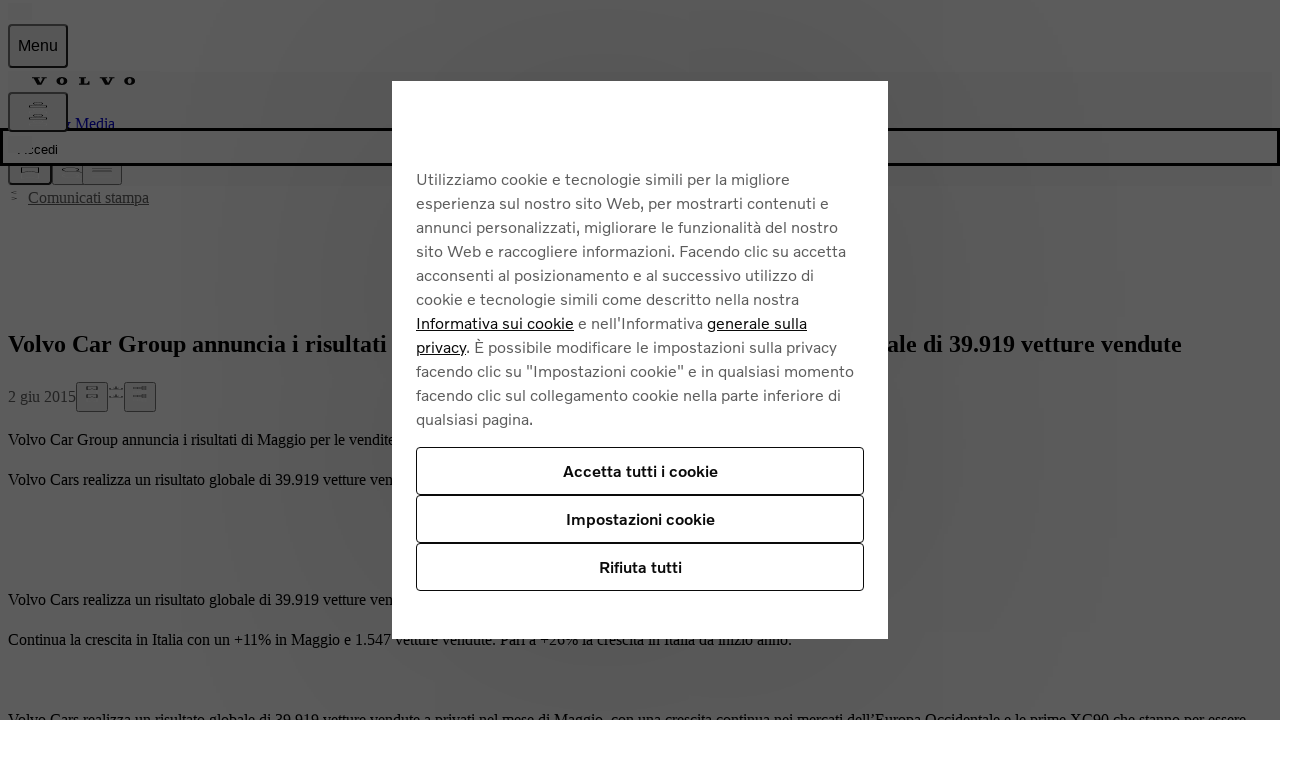

--- FILE ---
content_type: application/javascript; charset=UTF-8
request_url: https://www.volvocars.com/static/media/_next/static/chunks/9539-ec973fc644beea36.js
body_size: 5387
content:
(self.webpackChunk_N_E=self.webpackChunk_N_E||[]).push([[9539],{15476:(e,t,r)=>{"use strict";r.d(t,{default:()=>l});var a=r(54568),s=r(98036),n=r(18415);let l=e=>{let{dictionary:t,siteSlug:r}=e,l=t?.content_types?.pressreleases?.disclaimer?.json??t?.content_types?.pressreleases?.disclaimer??"",i=(()=>{if(!l)return null;if("string"==typeof l)return(0,a.jsx)("p",{className:"micro text-secondary",dangerouslySetInnerHTML:{__html:(0,s.pn)(l)}});try{let e=(0,n.Q)(l,r),t=(0,s.pn)(e);return(0,a.jsx)("div",{className:"micro text-secondary",dangerouslySetInnerHTML:{__html:t}})}catch{return null}})();return(0,a.jsx)("div",{children:i})}},18415:(e,t,r)=>{"use strict";r.d(t,{Q:()=>function e(t,r){if(!t)return"";if(Array.isArray(t)){let a="";for(let s of t)a+=e(s,r);return a}if("p"===t.type&&Array.isArray(t.children)){let a=e(t.children,r);return`<p>${a}</p>`}if("h2"===t.type&&Array.isArray(t.children)){let a=e(t.children,r);return`<h2>${a}</h2>`}if("a"===t.type&&t.attrs?.url){let a=t.attrs.url;a.startsWith("/")&&!a.startsWith(`/${r}/`)&&a!==`/${r}`&&(a=`/${r}${a}`);let s=t.attrs.target??"_self",n=e(t.children,r);return`<a href="${a}" target="${s}" rel="${"_blank"===s?"noopener noreferrer":"noopener"}">${n}</a>`}if("ul"===t.type&&Array.isArray(t.children)){let a=e(t.children,r);return`<ul>${a}</ul>`}if("ol"===t.type&&Array.isArray(t.children)){let a=e(t.children,r);return`<ol>${a}</ol>`}if("li"===t.type&&Array.isArray(t.children)){let a=e(t.children,r);return`<li>${a}</li>`}if("br"===t.type)return"<br/>";if("string"==typeof t.text){let e=t.text;return t.bold&&(e=`<strong>${e}</strong>`),t.italic&&(e=`<em>${e}</em>`),e}if(Array.isArray(t.children))return e(t.children,r);let a="";for(let s of Object.values(t))"object"==typeof s&&(a+=e(s,r));return a}})},20247:e=>{e.exports={title:"BreadcrumbNav_title__OCfmF",breadcrumb:"BreadcrumbNav_breadcrumb__m056e"}},21159:e=>{e.exports={root:"NormalizedHtmlRenderer_root__02YYH"}},21220:(e,t,r)=>{"use strict";r.d(t,{default:()=>p});var a=r(54568),s=r(50003),n=r(96978),l=r(17685),i=r(52950),o=r(66934),c=r(15262),d=r(87398),m=r(40085),u=r(56290);let p=e=>{let{dictionary:t,className:r,heading:p,link:h,assets:f,pageTitle:x,pageName:y="press material",pageType:v="press release",siteSlug:b,objectFit:g="object-cover"}=e,w=(0,u.I)(),{isBookmarked:k,toggleBookmark:j}=(0,m.T)(),N=i.default.src,_=()=>{w({pageName:y,subPageName:x,eventAction:"carousel|swipe",eventCategory:`${v}|media carousel`,eventLabel:"swipe related media"})},C=e=>{("Enter"===e.key||" "===e.key)&&_()};return(0,a.jsxs)("div",{className:(0,n.CC)("flex flex-col gap-y-16 relative",r),children:[(0,a.jsxs)(s.A.Core,{children:[(0,a.jsxs)("div",{className:"flex flex-wrap justify-between items-center gap-8 overflow-hidden",children:[p&&(0,a.jsxs)("h2",{className:(0,n.CC)("font-20 whitespace-nowrap truncate",p.className),children:[p.label,p.itemCount?` (${p.itemCount})`:""]}),(0,a.jsx)("div",{role:"button",tabIndex:0,onClick:_,onKeyDown:C,className:"hide-on-print ml-auto",children:(0,a.jsx)(s.A.Navigation,{})})]}),(0,a.jsx)(s.A.Slider,{children:(f||[]).map(e=>{let r=e.href||"#",n=k(e.id),l=e?.lazy??!0;return(0,a.jsxs)(s.A.Card,{className:"tw-w-[300px] tw-h-[200px] relative",children:[b&&(0,a.jsx)(d.A,{href:r,siteSlug:b,className:"tw-block tw-relative",onClick:()=>void w({pageName:y,subPageName:x,eventAction:"link|click",eventCategory:`${v}|media carousel`,eventLabel:"click related media"}),children:(0,a.jsx)(c.A,{alt:e.altText||e.title,className:g,smAspectRatio:"3:2",lgAspectRatio:"3:2",src:e.previewUrl||N,loading:l?"lazy":"eager"})}),!(e=>"isCisionAsset"in e&&!!e.isCisionAsset||"sourceSystem"in e&&"cision"===e.sourceSystem)(e)&&(0,a.jsx)("div",{className:"absolute tw-right-[16px] tw-bottom-[16px]",children:(0,a.jsx)(o.A,{className:"tw-rounded-[50%] button-filled text-always-black tw-bg-[--v-color-always-white] !tw-p-12 tw-h-[40px] tw-w-[40px] tw-z-10 hide-on-print",dictionary:t,size:16,isBookmarked:n,onClick:()=>(e=>{w({pageName:y,subPageName:x,eventAction:"button|click",eventCategory:`${e.downloadUrl}|bookmark`,eventLabel:`bookmark ${v} image`}),j(e)})(e)})})]},e.id)})}),(0,a.jsx)("div",{role:"button",tabIndex:0,onClick:_,onKeyDown:C,className:"hide-on-print",children:(0,a.jsx)(s.A.Indicator,{})})]}),h&&(0,a.jsxs)(d.A,{href:h.href,className:"font-medium link-plain hide-on-print tw-mx-auto hide-on-print",siteSlug:h.siteSlug,children:[h.label,(0,a.jsx)(l.e,{className:"ml-4",icon:"chevron-forward",size:12})]},h.href)]})}},29539:(e,t,r)=>{Promise.resolve().then(r.bind(r,21220)),Promise.resolve().then(r.bind(r,57820)),Promise.resolve().then(r.bind(r,14140)),Promise.resolve().then(r.t.bind(r,21159,23)),Promise.resolve().then(r.bind(r,91126)),Promise.resolve().then(r.bind(r,40097)),Promise.resolve().then(r.bind(r,80206)),Promise.resolve().then(r.bind(r,15476)),Promise.resolve().then(r.t.bind(r,19664,23))},35050:(e,t,r)=>{"use strict";r.d(t,{Xo:()=>m,Zi:()=>c});var a=r(96978),s=r(74917),n=r(7620),l=r(54568),i=r(17685),o=(0,n.createContext)({}),c=(0,n.forwardRef)(function(e,t){let{className:r,children:i,defaultOpen:c,open:d,onToggle:m,onAnimationFinish:u,...p}=e,h=(0,n.useId)(),{toggle:f,isOpen:x}=(0,n.useContext)(o),y=(0,n.useCallback)(e=>{"function"==typeof f&&f(h,e),m&&m(e)},[h,m,f]);return(0,l.jsx)("details",{className:(0,a.CC)("border-b",r),...c?{open:!0}:{},...(0,s.$h)({ref:t,onAnimationFinish:u,open:"boolean"==typeof d?d:"function"==typeof x?x(h,c):void 0,onToggle:y}),...p,children:i})}),d=(0,l.jsx)(i.e,{icon:"chevron-down",size:16,className:"details-open:rotate-180 transition-transform"}),m=(0,n.forwardRef)(function(e,t){let{children:r,className:s,iconPlacement:n="end",iconAlignment:i="top",icon:o,...c}=e,m=o||("top"===i?(0,l.jsx)("div",{className:"h-1lh flex-row items-center",children:d}):d);return(0,l.jsxs)("summary",{className:(0,a.CC)("py-16","center"===i&&"items-center","start"===n?"flex-row-reverse justify-end gap-x-16":"flex-row justify-between gap-x-8",s),...c,ref:t,children:[(0,l.jsx)("span",{children:r}),m]})})},36313:e=>{e.exports={"link--overlay":"Link_link--overlay__cTW2K",link__icon:"Link_link__icon__ORXyJ"}},40097:(e,t,r)=>{"use strict";r.d(t,{default:()=>i});var a=r(54568),s=r(35050),n=r(7620),l=r(56290);let i=e=>{let{title:t,companyInformationAccordionLabel:r,children:i}=e,[o,c]=(0,n.useState)(!1),d=(0,l.I)();return(0,a.jsxs)(s.Zi,{children:[(0,a.jsx)(s.Xo,{className:"py-16 border-t accordion-summary",onClick:()=>{d({pageName:"press material",subPageName:t,eventAction:o?"accordion|collapse":"accordion|expand",eventCategory:`${t}|boilerplate`,eventLabel:o?"collapse boilerplate":"expand boilerplate"}),c(!o)},children:(0,a.jsx)("h2",{className:"font-16 text-secondary",children:r?.toString()??"About Volvo Car Group"})}),o&&(0,a.jsx)("div",{className:"pb-24 accordion-content",children:i})]})}},56008:(e,t,r)=>{"use strict";r.d(t,{$:()=>s});var a=r(49801);let s=(e,t)=>{let r=t.trim(),s=Object.keys(a.fy),n="object"!=typeof r&&/^(https?:\/\/|mailto:|tel:|sms:)/.test(r),l=s.some(e=>r.startsWith(`/${e}/`)||r===`/${e}`),i=n||l?r:`/${e}/${r.startsWith("/")?r.substring(1):r}`;if(!n){let[e]=i.split(/([?#])/),t=i.includes("?")?"?":i.includes("#")?"#":"",r=i.substring(e.length+t.length)||"",a=e.endsWith("/")?e:`${e}/`;i=`${a}${t}${r}`.replace(/^[?#]/,"")}return{isExternal:n,hasSiteSlug:l,href:i}}},57820:(e,t,r)=>{"use strict";r.d(t,{default:()=>x});var a=r(54568),s=r(96978),n=r(17685),l=r(19664),i=r.n(l),o=r(7620),c=r(65361),d=r(56008),m=r(86079),u=r(20247),p=r.n(u);let h=e=>{let{previousBreadcrumb:t}=e;return(0,a.jsxs)("div",{className:"flex items-center lg:hidden",children:[(0,a.jsx)(n.e,{className:"relative",icon:"chevron-back",size:12}),t.href?(0,a.jsx)(i(),{className:"text-secondary px-8 py-16 truncate max-w-1/2 md:max-w-3/3",href:t.href,children:t.title||t.href}):(0,a.jsx)("p",{className:"text-secondary px-8 py-16",children:t.title||"Previous"})]})},f=e=>{let{trail:t,currentTitle:r}=e;return(0,a.jsxs)("ol",{className:"hidden lg:flex gap-8",children:[(t||[]).map((e,t)=>(0,a.jsxs)("li",{className:"flex items-center gap-8",children:[t>0&&(0,a.jsx)("span",{className:"text-secondary",children:"/"}),e.href?(0,a.jsx)(i(),{className:(0,s.CC)("text-secondary truncate",p().breadcrumb),href:e.href,children:e.title||e.href}):(0,a.jsx)("p",{className:(0,s.CC)("text-secondary truncate",p().breadcrumb),children:e.title||"Untitled"})]},e.href)),r&&(0,a.jsxs)("li",{className:"flex items-center gap-8",children:[(0,a.jsx)("span",{children:"/"}),(0,a.jsx)("span",{"aria-current":"page",className:(0,s.CC)("truncate",p().title),children:r})]})]})},x=e=>{let{currentTitle:t,pageType:r,dictionary:s,siteSlug:n,container:l="container-lg",customTrainItems:i=[],noBorder:u}=e,p=(0,o.useCallback)(()=>({[c.jz]:s?.content_types?.pressreleases?.pressreleases||"Press releases",[c.bG]:s?.content_types?.investor_news?.investor_news||"Investor news",[c.rQ]:s?.content_types?.financial_news?.financial_news||"Financial news",[c.Uv]:s?.content_types?.sales_volumes?.sales_volumes||"Sales volumes",award:s?.content_types?.awards?.awards||"Awards",images:s?.content_types?.images?.images||"Images",videos:s?.content_types?.videos?.videos||"Videos",documents:s?.content_types?.documents?.documents||"Documents",logos:s?.content_types?.logos?.logos||"Logos","media-kit":s?.content_types?.media_kits?.media_kits||"Media kits","country-executive":s?.content_types?.country_executives?.country_executives||"Country executives"})[r]||"",[s,r]),x=(0,o.useCallback)(()=>({[c.jz]:(0,m.A)(n).pressReleases(),[c.bG]:(0,m.A)(n).investorNews(),[c.rQ]:(0,m.A)(n).financialNews(),[c.Uv]:(0,m.A)(n).salesVolumes(),award:(0,m.A)(n).awards(),images:(0,m.A)(n).images(),videos:(0,m.A)(n).videos(),documents:(0,m.A)(n).documents(),logos:(0,m.A)(n).logos(),"media-kit":(0,m.A)(n).mediaKits(),"country-executive":(0,m.A)(n).countryExecutives()})[r]||(0,d.$)(n,"/media")?.href||"/",[r,n]),y=(0,o.useMemo)(()=>{let e=[{title:s?.other?.home?.toString()||"Home",href:(0,d.$)(n,"/media")?.href||"/"}],t=p(),r=x();if(t&&r&&e.push({title:t,href:r}),i.length>0)for(let t of i)e.push({title:t.title||void 0,href:t.href||void 0});return e},[s,n,x,p,i]);return(0,a.jsx)("nav",{"aria-label":"Breadcrumb",className:`${!u&&"border-b border-ornament"} lg:mt-32 hide-on-print`,children:(0,a.jsxs)("div",{className:`${l} mx-auto`,children:[(0,a.jsx)(h,{previousBreadcrumb:y[y.length-1]}),(0,a.jsx)(f,{currentTitle:t,trail:y})]})})}},80206:(e,t,r)=>{"use strict";r.d(t,{default:()=>l});var a=r(54568),s=r(7620),n=r(56290);let l=e=>{let{htmlContent:t,subPageName:r}=e,l=(0,n.I)(),i=(0,s.useRef)(null);return(0,s.useEffect)(()=>{let e=i.current;if(!e)return;let t=async(e,t)=>{e.preventDefault();let a=t.getAttribute("data-track-type"),s=t.getAttribute("href");"telephone"===a?await l({pageName:"press material",subPageName:r,eventAction:"link|click",eventCategory:`${r}|contact`,eventLabel:"telephone number contact"}):"email"===a&&await l({pageName:"press material",subPageName:r,eventAction:"link|click",eventCategory:`${r}|contact`,eventLabel:"mail:to contact"}),s&&(window.location.href=s)},a=e=>{let r=e.target.closest("a[data-track-type]");r&&t(e,r)};return e.addEventListener("click",a),()=>{e.removeEventListener("click",a)}},[l,r]),(0,a.jsx)("div",{ref:i,className:"stack-text",dangerouslySetInnerHTML:{__html:t}})}},87398:(e,t,r)=>{"use strict";r.d(t,{A:()=>p});var a=r(54568),s=r(96978),n=r(17685),l=r(19664),i=r.n(l),o=r(7620),c=r(36313),d=r.n(c),m=r(56008);let u=o.forwardRef((e,t)=>{let{children:r,className:l,href:o,siteSlug:c,target:u,ariaLabel:p,ariaCurrent:h,overlay:f,hideIcon:x,forceExternalLink:y,...v}=e,{isExternal:b,href:g}=(0,m.$)(c,o),w=(0,s.CC)(l,f?d()["link--overlay"]:"")||void 0;return b||y?(0,a.jsxs)("a",{className:w,href:g,ref:t,rel:"noopener",target:u||"_blank",...p?{"aria-label":p}:{},...h?{"aria-current":h}:{},...v,children:[r,!x&&(0,a.jsx)(n.e,{className:(0,s.CC)(d().link__icon,"hide-on-print"),icon:"external-link",size:12})]}):(0,a.jsx)(i(),{className:w,href:g,ref:t,rel:"noopener",target:u||"_self",...p?{"aria-label":p}:{},...h?{"aria-current":h}:{},...v,children:r})});u.displayName="Link";let p=u},91126:(e,t,r)=>{"use strict";r.d(t,{default:()=>y});var a=r(54568),s=r(1169),n=r(96978),l=r(17685),i=r(27541),o=r(7620),c=r(65361),d=r(31432),m=r(66934),u=r(7998);let p=e=>{let{label:t="Print",onClick:r}=e,n=(0,s.U)("lg");return(0,a.jsx)(d.A,{breakpointShowText:"lg",className:"hidden lg:block hide-on-print",iconComponent:(0,a.jsx)(l.e,{color:"currentColor",icon:"printer",size:n?24:16}),label:t,onClick:()=>{r&&r(),window.print()}})};var h=r(65964),f=r(40085),x=r(56290);let y=e=>{let{dictionary:t,hideBookmark:r=!1,hideDownload:y=!1,hidePrint:v=!1,className:b="flex gap-24 hide-on-print",siteSlug:g,breakpointShowText:w="lg",alwaysShowText:k=!1,pageName:j,subPageName:N,eventCategoryIdentifier:_,pageType:C="page",isPressRelease:A=!1,pressReleaseType:$,title:S,publishDate:T,assetId:P,assetUrl:L,assetContentType:z,onDownload:I,downloadHref:O,downloadFilename:B}=e,[R,U]=(0,o.useState)(!1),[E,M]=(0,o.useState)(!1),D=(0,x.I)(),F=(0,i.useSearchParams)(),[H,W]=(0,o.useState)(""),{isBookmarked:K,toggleBookmark:Q}=(0,f.T)(),G="media kit"===C?t?.content_types?.media_kits?.download_media_kit||"Download entire media kit":t?.call_to_action?.download||"Download",V=(0,s.U)("lg");(0,o.useEffect)(()=>{W(window.location.href)},[]);let X=(0,o.useMemo)(()=>{if(!A)return C;if($===c.jz){let e=F.get("list");return e?e.replace(/\//g,""):$}return $},[A,C,$,F]),Y=(0,o.useMemo)(()=>{if(A&&$&&S&&T){let{month:e,year:t}=(e=>{let t=new Date(e);return{month:(t.getMonth()+1).toString().padStart(2,"0"),year:t.getFullYear()}})(T),r=X===c.Uv;return{pageName:r?"corporate information":"press material",subPageName:r?`sales volumes ${t}-${e}`:S,eventCategoryBase:S,itemType:r?"sales volume":"press release"}}return{pageName:j,subPageName:N,eventCategoryBase:_||C,itemType:C}},[A,$,S,T,X,j,N,_,C]),Z=(0,o.useCallback)(e=>{D({pageName:Y.pageName,subPageName:Y.subPageName,eventAction:"button|click",eventCategory:`${Y.eventCategoryBase}|${e}`,eventLabel:`${e} ${Y.itemType}`})},[D,Y]),J=(0,o.useCallback)(()=>{Z("share"),U(!0)},[Z]),q=async()=>{if(Z("download"),I)try{M(!0),await I(e=>{let t="preparing"===e.status||"starting"===e.status;M(t)})}catch{M(!1)}finally{M(!1)}},ee=(0,o.useCallback)(()=>{P&&z&&(Z("bookmark"),Q({id:P,title:S||"",assetListType:z,href:L||H,downloadUrl:L||H}))},[P,z,L,H,S,Z,Q]);return(0,a.jsxs)(a.Fragment,{children:[(0,a.jsxs)("div",{className:b,children:[!r&&P&&(0,a.jsx)(m.A,{breakpointShowText:w,className:"relative",dictionary:t,size:V?24:16,onClick:ee,isBookmarked:K(P)}),!y&&(I?(0,a.jsx)(d.A,{breakpointShowText:w,alwaysShowText:k,iconComponent:E?(0,a.jsx)("progress",{"aria-label":"Loading",className:(0,n.CC)("spinner",V?"w-24 h-24":"w-16 h-16")}):(0,a.jsx)(l.e,{color:"currentColor",icon:"download",size:V?24:16}),label:G,onClick:q,disabled:E}):O?(0,a.jsx)(u.A,{className:"relative",size:V?24:16,label:G,href:O,download:B||!0,breakpointShowText:w,alwaysShowText:k,onClickTrack:()=>Z("download")}):null),!v&&(0,a.jsx)(p,{label:t?.call_to_action?.print||"Print",onClick:()=>Z("print")}),(0,a.jsx)(d.A,{breakpointShowText:w,alwaysShowText:k,iconComponent:(0,a.jsx)(l.e,{color:"currentColor",icon:"share",size:V?24:16}),label:t?.call_to_action?.share||"Share",onClick:J})]}),(0,a.jsx)(h.A,{dictionary:t,pageName:Y.pageName,subPageName:Y.subPageName??void 0,itemType:Y.itemType,href:H,isOverlayOpen:R,setIsOverlayOpen:U,siteSlug:g})]})}}}]);

--- FILE ---
content_type: application/javascript; charset=UTF-8
request_url: https://www.volvocars.com/static/media/_next/static/chunks/979-f2f85023b23886d5.js
body_size: 3314
content:
(self.webpackChunk_N_E=self.webpackChunk_N_E||[]).push([[979],{31713:(e,a,t)=>{"use strict";t.d(a,{N:()=>o,s:()=>n});var i=t(47971);let o=e=>{let{responsiveAsset:a,siteSlug:t}=e,o=(e=>{if(!e)return null;let a={};return Array.isArray(e.sm)&&(a.sm=e.sm),Array.isArray(e.lg)&&(a.lg=e.lg),Object.keys(a).length>0?a:null})(a);if(!o||0===Object.keys(o).length)return null;let n={sm:{src:o.sm?.[0]?.rendition?.publicuri||"",alt:o.sm?.[0]&&(0,i.p2)(o.sm[0],"AltText",t)||""}};return o.lg?.[0]?.rendition?.publicuri&&(n.lg={src:o.lg[0].rendition.publicuri,alt:(0,i.p2)(o.lg[0],"AltText",t)||""}),n},n=e=>{if(!e)return"";if(Array.isArray(e)&&e.length>0){let a=e[0];if(a&&"object"==typeof a&&"rendition"in a){let e=a.rendition;if(e&&"object"==typeof e&&"publicuri"in e)return e.publicuri||""}}return""}},34995:(e,a,t)=>{"use strict";t.d(a,{Ai:()=>g,Fd:()=>c,MO:()=>f,Pc:()=>n,lc:()=>s,pA:()=>b,v8:()=>l,vL:()=>o,zP:()=>r,zg:()=>d});var i=t(13531);let o=["period_all","period_this_year","period_this_month","period_last_two_weeks","period_this_week","period_today"],n=64,l=64,r=144,c=["de"];["ar","cl","co","cr","do","gt","pa","py","pe","pr","uy"].map(e=>(0,i.EV)(e)?.regionCode);let s=12,d=24,f=[12,24,36,48],b={intl:["c2bd4f9bbb954bcb80c31e924c9c26dc"],ar:["4877d795541c4fac86b99a06830b08ee"],br:["1e498386288d41d09e5bbeb8580ffd73"],"en-ca":["c2bd4f9bbb954bcb80c31e924c9c26dc"],"fr-ca":["18ca1f440c214eedaeccb98f0ae65a81"],cl:["4877d795541c4fac86b99a06830b08ee"],co:["4877d795541c4fac86b99a06830b08ee"],cr:["4877d795541c4fac86b99a06830b08ee"],do:["4877d795541c4fac86b99a06830b08ee"],gt:["4877d795541c4fac86b99a06830b08ee"],mx:["4877d795541c4fac86b99a06830b08ee"],pa:["4877d795541c4fac86b99a06830b08ee"],py:["4877d795541c4fac86b99a06830b08ee"],pe:["4877d795541c4fac86b99a06830b08ee"],pr:["4877d795541c4fac86b99a06830b08ee"],tt:["c2bd4f9bbb954bcb80c31e924c9c26dc"],us:["c2bd4f9bbb954bcb80c31e924c9c26dc"],uy:["4877d795541c4fac86b99a06830b08ee"],at:["691a7c8657dc4330a512c616db954d6a"],"fr-be":["18ca1f440c214eedaeccb98f0ae65a81"],"nl-be":["ffb627b32e8e4d879b10b2ef00f337cb","faf28e97afaf4b258fa5b2cd00311205"],fr:["18ca1f440c214eedaeccb98f0ae65a81"],de:["691a7c8657dc4330a512c616db954d6a"],it:["5ec554421cac4734a0ede1d01cd1e49f"],nl:["ffb627b32e8e4d879b10b2ef00f337cb","faf28e97afaf4b258fa5b2cd00311205"],no:["02fb025b784441c4855db2ef00f3a4d7","35eb68a001a146798d7bb2cd0031edfc"],se:["e02fef83653644e4b1eeb2ef00f3b7ba","f2cfe36e4fc448a4b796b2cd0032115f"],"fr-ch":["18ca1f440c214eedaeccb98f0ae65a81"],"de-ch":["691a7c8657dc4330a512c616db954d6a"],"it-ch":["5ec554421cac4734a0ede1d01cd1e49f"],tr:["2f5e5e3c009a4d2ba525b2ef00f3c883","178dc77055f24c3bbda3b2bb016dff82"],uk:["c2bd4f9bbb954bcb80c31e924c9c26dc"],"zh-cn":["bcda9deff15e4ab290d199f2d0428f5e"],za:["c2bd4f9bbb954bcb80c31e924c9c26dc"]},g=b.intl[0]},36313:e=>{e.exports={"link--overlay":"Link_link--overlay__cTW2K",link__icon:"Link_link__icon__ORXyJ"}},47971:(e,a,t)=>{"use strict";t.d(a,{p2:()=>c});var i=t(74737);let o=i.Yj().regex(/^-?\d+$/,{message:"Value must be a valid integer"}).optional().transform(e=>e?Number.parseInt(e,10):void 0),n=i.Yj().optional().transform(e=>e?.split(",").filter(Boolean)??void 0),l=["Logo","Factsheet","PressRelease","Video","TechnicalSpecifications","Thumbnail"];i.Ik({id:i.Yj().regex(/^[a-f0-9\-]+$/,"Invalid ID format").optional(),text:i.Yj().max(200,"Search text too long").regex(/^[^\\;]+$/,"Invalid characters in search text").optional(),publishDateStart:i.Yj().regex(/^\d{4}-\d{2}-\d{2}(T\d{2}:\d{2}:\d{2}(\.\d{3})?Z)?$/,"Invalid date format").optional(),publishDateEnd:i.Yj().regex(/^\d{4}-\d{2}-\d{2}(T\d{2}:\d{2}:\d{2}(\.\d{3})?Z)?$/,"Invalid date format").optional(),contentTypeOption:i.k5(["Image","Video","Document","Media kit","PDF","All"]),assetTypeClassificationName:i.k5(l).optional(),excludeAssetTypeClassificationNames:i.YO(i.Yj().regex(/^[A-Za-z0-9\-_]+$/,"Invalid classification name").max(50,"Classification name too long")).max(10,"Too many classification names").optional(),classificationNames:i.YO(i.Yj()).optional(),carModelClassificationIds:i.YO(i.Yj().regex(/^[a-f0-9\-]+$/,"Invalid car model ID format")).max(50,"Too many car model IDs").optional(),modelYearClassificationIds:i.YO(i.Yj()).optional(),languageIds:i.YO(i.Yj().regex(/^[a-f0-9]{32}$/i,"Invalid language ID format")).max(10,"Too many language IDs").optional(),assetCategoryOptionNames:i.YO(i.Yj().regex(/^[A-Za-z0-9\-_\s]+$/,"Invalid asset category name").max(70,"Asset category name too long")).max(20,"Too many asset category names").optional(),mediaKitRecordId:i.Yj().regex(/^[a-f0-9\-]+$/,"Invalid media kit ID format").optional(),mediaKitIdText:i.Yj().regex(/^[a-zA-Z0-9\-_\s]+$/,"Invalid text format").optional(),feed:i.Yj().regex(/^[a-zA-Z0-9\-_\s]+$/,"Invalid feed format").optional(),page:i.ai().optional(),pageSize:i.ai().optional(),skip:i.ai().optional(),take:i.ai().optional(),sort:i.Yj().regex(/^[a-zA-Z][a-zA-Z0-9_]*(?:\s+(?:asc|desc))?(?:\s*,\s*[a-zA-Z][a-zA-Z0-9_]*(?:\s+(?:asc|desc))?)*$/,"Invalid sort format").max(200,"Sort parameter too long").optional(),regionNamePath:i.Yj().regex(/^\/DAM\/Region\/[A-Za-z0-9\/\-_]+$/,"Invalid region path format").optional(),regionNamePaths:i.YO(i.Yj().regex(/^\/DAM\/Region\/[A-Za-z0-9\/\-_]+$/,"Invalid region path format")).optional(),excludeRegionNamePaths:i.YO(i.Yj().regex(/^\/DAM\/Region\/[A-Za-z0-9\/\-_]+$/,"Invalid region path format")).max(10,"Too many excluded regions").optional()}).extend({page:o,pageSize:o,skip:o,take:o,carModelClassificationIds:n,historicalModels:n,modelYearClassificationIds:n,languageIds:n,assetCategoryOptionNames:n,excludeAssetTypeClassificationNames:n,assetTypeClassificationName:i.k5(l).optional()}).transform(e=>{let a=[...e.carModelClassificationIds??[],...e.historicalModels??[]];return{...e,carModelClassificationIds:a.length?a:void 0}});var r=t(34995);function c(e,a,t,i){let o;if(!e||("fields"in e?o=e.fields?.items:"aprimo_metadata"in e&&(o=e.aprimo_metadata),!o))return i;let n=o.find(e=>e.fieldName===a);if(!n?.localizedValues?.length)return i;for(let e of r.pA[t]||[]){let a=n.localizedValues.find(a=>a.languageId===e);if(a?.value)return a.value}let l=n.localizedValues.find(e=>e.languageId===r.Ai);return l?.value?l.value:n.localizedValues[0]?.value?n.localizedValues[0].value:i}t(39725)},56008:(e,a,t)=>{"use strict";t.d(a,{$:()=>o});var i=t(49801);let o=(e,a)=>{let t=a.trim(),o=Object.keys(i.fy),n="object"!=typeof t&&/^(https?:\/\/|mailto:|tel:|sms:)/.test(t),l=o.some(e=>t.startsWith(`/${e}/`)||t===`/${e}`),r=n||l?t:`/${e}/${t.startsWith("/")?t.substring(1):t}`;if(!n){let[e]=r.split(/([?#])/),a=r.includes("?")?"?":r.includes("#")?"#":"",t=r.substring(e.length+a.length)||"",i=e.endsWith("/")?e:`${e}/`;r=`${i}${a}${t}`.replace(/^[?#]/,"")}return{isExternal:n,hasSiteSlug:l,href:r}}},74644:(e,a,t)=>{"use strict";t.d(a,{B:()=>i.Bk,U:()=>o});var i=t(65218);let o=(0,i.Se)()},85798:(e,a,t)=>{"use strict";t.d(a,{QK:()=>l,Rq:()=>o,bO:()=>r});var i=t(74644);(0,i.U)(`
    fragment ResponsiveAssetRequired on ResponsiveAssetRequired {
      __typename
      sm
      lg
    }
  `,[]);let o=(0,i.U)(`
    fragment ResponsiveAssetOptional on ResponsiveAssetOptional {
      __typename
      sm
      lg
    }
  `,[]);(0,i.U)(`
    fragment ResponsiveAssetOptionalNotLocalizable on ResponsiveAssetOptionalNotLocalizable {
      sm
      lg
    }
  `,[]);let n=(0,i.U)(`
  fragment GlobalNavigationProductInformation on NavigationGlobalNavigationProductInformationBlock {
    label
    extra_links {
      title
      href
    }
  }
`);(0,i.U)(`
    fragment GlobalNavigation on NavigationGlobalNavigation {
      ... on NavigationGlobalNavigationLink {
        link {
          link {
            title
            href
          }
        }
      }
      ... on NavigationGlobalNavigationMenu {
        menu {
          label
          menu {
            ... on NavigationGlobalNavigationMenuBlockMenuLink {
              link {
                ... on NavigationGlobalNavigationMenuBlockMenuLinkBlock {
                  link {
                    title
                    href
                  }
                }
              }
            }
          }
        }
      }
      ... on NavigationGlobalNavigationProductInformation {
        product_information {
          ...GlobalNavigationProductInformation
        }
      }
      ... on NavigationGlobalNavigationMediaAssetsMenu {
        media_assets_menu {
          label
        }
      }
    }
  `,[n]);let l=(0,i.U)(`
    fragment CarModel on CarModel {
      title
      relevancy
      sort_order
      model_categoriesConnection {
        edges {
          node {
            ... on CarModelCategory {
              title
              tag
              sort_order
            }
          }
        }
      }
      page_seo_settings {
        overview_page_canonical_url
      }
    }
  `,[]),r=(0,i.U)(`
    fragment CarModelYear on CarModelYear {
      title
      car_modelConnection {
        edges {
          node {
            ... on CarModel {
              title
            }
          }
        }
      }
      dam_image_thumbnail
      dam_hero_media {
        sm
        lg
      }
      overview_pageConnection {
        totalCount
      }
    }
  `,[]);(0,i.U)(`
    fragment AllCarModelYears on AllCarModelYears {
      total
      items {
        heading
        url
        dam_hero_media {
          sm
          lg
        }
      }
    }
  `,[]);let c=(0,i.U)(`
  fragment TagFragment on Tag {
    title
    tag_id
    taxonomies {
      term_uid
    }
  }
`);(0,i.U)(`
    fragment AllTagFragment on AllTag {
      items {
        ...TagFragment
      }
    }
  `,[c])},87398:(e,a,t)=>{"use strict";t.d(a,{A:()=>g});var i=t(54568),o=t(96978),n=t(17685),l=t(19664),r=t.n(l),c=t(7620),s=t(36313),d=t.n(s),f=t(56008);let b=c.forwardRef((e,a)=>{let{children:t,className:l,href:c,siteSlug:s,target:b,ariaLabel:g,ariaCurrent:m,overlay:p,hideIcon:u,forceExternalLink:v,..._}=e,{isExternal:h,href:x}=(0,f.$)(s,c),k=(0,o.CC)(l,p?d()["link--overlay"]:"")||void 0;return h||v?(0,i.jsxs)("a",{className:k,href:x,ref:a,rel:"noopener",target:b||"_blank",...g?{"aria-label":g}:{},...m?{"aria-current":m}:{},..._,children:[t,!u&&(0,i.jsx)(n.e,{className:(0,o.CC)(d().link__icon,"hide-on-print"),icon:"external-link",size:12})]}):(0,i.jsx)(r(),{className:k,href:x,ref:a,rel:"noopener",target:b||"_self",...g?{"aria-label":g}:{},...m?{"aria-current":m}:{},..._,children:t})});b.displayName="Link";let g=b}}]);

--- FILE ---
content_type: application/javascript; charset=UTF-8
request_url: https://www.volvocars.com/static/media/_next/static/chunks/app/%5BsiteSlug%5D/media/press-releases/%5BreleaseId%5D/page-2c2c948d4b2d49bc.js
body_size: -70
content:
(self.webpackChunk_N_E=self.webpackChunk_N_E||[]).push([[988],{},_=>{_.O(0,[9617,5337,1040,3709,9664,4737,4917,2946,935,9263,6079,85,5355,6650,9539,587,18,7358],()=>_(_.s=29539)),_N_E=_.O()}]);

--- FILE ---
content_type: application/javascript
request_url: https://www.volvocars.com/GvXgi/p/LN/AlpU/hr7B6SGe/iOiDh4SQwpLkz4c7f5/M3MLaQE/Fih2JCV4/QUs
body_size: 165571
content:
(function(){if(typeof Array.prototype.entries!=='function'){Object.defineProperty(Array.prototype,'entries',{value:function(){var index=0;const array=this;return {next:function(){if(index<array.length){return {value:[index,array[index++]],done:false};}else{return {done:true};}},[Symbol.iterator]:function(){return this;}};},writable:true,configurable:true});}}());(function(){FU();SfU();DtU();var PZ=function(rP,HW){return rP!=HW;};var RW=function(){FP=["\x6c\x65\x6e\x67\x74\x68","\x41\x72\x72\x61\x79","\x63\x6f\x6e\x73\x74\x72\x75\x63\x74\x6f\x72","\x6e\x75\x6d\x62\x65\x72"];};var GK=function DZ(zs,vK){'use strict';var Jh=DZ;switch(zs){case qU:{var gs=function(HP,dO){tg.push(M4);if(mS(B1)){for(var VF=ss;cO(VF,fq[DO()[hr(UJ)](mS({}),dF,Lh)]());++VF){if(cO(VF,vE)||lW(VF,kE[ZZ])||lW(VF,LD)||lW(VF,kE[r1])){B6[VF]=rO(PW);}else{B6[VF]=B1[XM()[nS(ss)].call(null,AK,XP)];B1+=kp[lW(typeof Z1()[pr(BM)],'undefined')?Z1()[pr(Kr)].apply(null,[f4,D1]):Z1()[pr(Y1)](Fr,Y6)][BO()[US(ZZ)].apply(null,[FW,FO,mS(mS([])),ds,pE,Fh])](VF);}}}var kJ=kF()[zM(BM)](m6,Js,tO,FF);for(var C6=ss;cO(C6,HP[XM()[nS(ss)].apply(null,[AK,XP])]);C6++){var Er=HP[XM()[nS(BM)].apply(null,[m6,jS])](C6);var JJ=qs(sW(dO,K6),kE[HF]);dO*=kE[K6];dO&=kE[cE];dO+=kE[E4];dO&=kE[VS];var xW=B6[HP[BO()[US(BM)](JO,E4,JE,Kr,xS,m6)](C6)];if(lW(typeof Er[Z1()[pr(ks)](K4,f6)],DO()[hr(UO)].call(null,HF,nF,PP))){var kD=Er[lW(typeof Z1()[pr(ks)],'undefined')?Z1()[pr(Kr)](GD,Pr):Z1()[pr(ks)].call(null,K4,f6)](ss);if(HE(kD,vE)&&cO(kD,kE[FO])){xW=B6[kD];}}if(HE(xW,ss)){var zS=Yh(JJ,B1[XM()[nS(ss)](AK,XP)]);xW+=zS;xW%=B1[XM()[nS(ss)](AK,XP)];Er=B1[xW];}kJ+=Er;}var CZ;return tg.pop(),CZ=kJ,CZ;};var V4=function(KJ){var tP=[0x428a2f98,0x71374491,0xb5c0fbcf,0xe9b5dba5,0x3956c25b,0x59f111f1,0x923f82a4,0xab1c5ed5,0xd807aa98,0x12835b01,0x243185be,0x550c7dc3,0x72be5d74,0x80deb1fe,0x9bdc06a7,0xc19bf174,0xe49b69c1,0xefbe4786,0x0fc19dc6,0x240ca1cc,0x2de92c6f,0x4a7484aa,0x5cb0a9dc,0x76f988da,0x983e5152,0xa831c66d,0xb00327c8,0xbf597fc7,0xc6e00bf3,0xd5a79147,0x06ca6351,0x14292967,0x27b70a85,0x2e1b2138,0x4d2c6dfc,0x53380d13,0x650a7354,0x766a0abb,0x81c2c92e,0x92722c85,0xa2bfe8a1,0xa81a664b,0xc24b8b70,0xc76c51a3,0xd192e819,0xd6990624,0xf40e3585,0x106aa070,0x19a4c116,0x1e376c08,0x2748774c,0x34b0bcb5,0x391c0cb3,0x4ed8aa4a,0x5b9cca4f,0x682e6ff3,0x748f82ee,0x78a5636f,0x84c87814,0x8cc70208,0x90befffa,0xa4506ceb,0xbef9a3f7,0xc67178f2];var KD=0x6a09e667;var p6=0xbb67ae85;var U1=0x3c6ef372;var jE=0xa54ff53a;var qZ=0x510e527f;var vs=0x9b05688c;var nD=0x1f83d9ab;var UE=0x5be0cd19;var WO=TP(KJ);var Ys=WO["length"]*8;WO+=kp["String"]["fromCharCode"](0x80);var AC=WO["length"]/4+2;var mO=kp["Math"]["ceil"](AC/16);var zE=new (kp["Array"])(mO);for(var Qs=0;Qs<mO;Qs++){zE[Qs]=new (kp["Array"])(16);for(var B4=0;B4<16;B4++){zE[Qs][B4]=WO["charCodeAt"](Qs*64+B4*4)<<24|WO["charCodeAt"](Qs*64+B4*4+1)<<16|WO["charCodeAt"](Qs*64+B4*4+2)<<8|WO["charCodeAt"](Qs*64+B4*4+3)<<0;}}var E6=Ys/kp["Math"]["pow"](2,32);zE[mO-1][14]=kp["Math"]["floor"](E6);zE[mO-1][15]=Ys;for(var cF=0;cF<mO;cF++){var sO=new (kp["Array"])(64);var zr=KD;var AS=p6;var J1=U1;var mP=jE;var jJ=qZ;var xs=vs;var M1=nD;var F4=UE;for(var PJ=0;PJ<64;PJ++){var Lr=void 0,OZ=void 0,Qh=void 0,kK=void 0,WC=void 0,UC=void 0;if(PJ<16)sO[PJ]=zE[cF][PJ];else{Lr=b1(sO[PJ-15],7)^b1(sO[PJ-15],18)^sO[PJ-15]>>>3;OZ=b1(sO[PJ-2],17)^b1(sO[PJ-2],19)^sO[PJ-2]>>>10;sO[PJ]=sO[PJ-16]+Lr+sO[PJ-7]+OZ;}OZ=b1(jJ,6)^b1(jJ,11)^b1(jJ,25);Qh=jJ&xs^~jJ&M1;kK=F4+OZ+Qh+tP[PJ]+sO[PJ];Lr=b1(zr,2)^b1(zr,13)^b1(zr,22);WC=zr&AS^zr&J1^AS&J1;UC=Lr+WC;F4=M1;M1=xs;xs=jJ;jJ=mP+kK>>>0;mP=J1;J1=AS;AS=zr;zr=kK+UC>>>0;}KD=KD+zr;p6=p6+AS;U1=U1+J1;jE=jE+mP;qZ=qZ+jJ;vs=vs+xs;nD=nD+M1;UE=UE+F4;}return [KD>>24&0xff,KD>>16&0xff,KD>>8&0xff,KD&0xff,p6>>24&0xff,p6>>16&0xff,p6>>8&0xff,p6&0xff,U1>>24&0xff,U1>>16&0xff,U1>>8&0xff,U1&0xff,jE>>24&0xff,jE>>16&0xff,jE>>8&0xff,jE&0xff,qZ>>24&0xff,qZ>>16&0xff,qZ>>8&0xff,qZ&0xff,vs>>24&0xff,vs>>16&0xff,vs>>8&0xff,vs&0xff,nD>>24&0xff,nD>>16&0xff,nD>>8&0xff,nD&0xff,UE>>24&0xff,UE>>16&0xff,UE>>8&0xff,UE&0xff];};var tF=function(){var z6=RO();var UM=-1;if(z6["indexOf"]('Trident/7.0')>-1)UM=11;else if(z6["indexOf"]('Trident/6.0')>-1)UM=10;else if(z6["indexOf"]('Trident/5.0')>-1)UM=9;else UM=0;return UM>=9;};var hZ=function(){var R4=wF();var RJ=kp["Object"]["prototype"]["hasOwnProperty"].call(kp["Navigator"]["prototype"],'mediaDevices');var qW=kp["Object"]["prototype"]["hasOwnProperty"].call(kp["Navigator"]["prototype"],'serviceWorker');var k6=! !kp["window"]["browser"];var hE=typeof kp["ServiceWorker"]==='function';var bF=typeof kp["ServiceWorkerContainer"]==='function';var TS=typeof kp["frames"]["ServiceWorkerRegistration"]==='function';var Ur=kp["window"]["location"]&&kp["window"]["location"]["protocol"]==='http:';var r4=R4&&(!RJ||!qW||!hE||!k6||!bF||!TS)&&!Ur;return r4;};var wF=function(){var c4=RO();var RM=/(iPhone|iPad).*AppleWebKit(?!.*(Version|CriOS))/i["test"](c4);var HS=kp["navigator"]["platform"]==='MacIntel'&&kp["navigator"]["maxTouchPoints"]>1&&/(Safari)/["test"](c4)&&!kp["window"]["MSStream"]&&typeof kp["navigator"]["standalone"]!=='undefined';return RM||HS;};var br=function(gF){var FC=kp["Math"]["floor"](kp["Math"]["random"]()*100000+10000);var bK=kp["String"](gF*FC);var Ah=0;var DP=[];var c1=bK["length"]>=18?true:false;while(DP["length"]<6){DP["push"](kp["parseInt"](bK["slice"](Ah,Ah+2),10));Ah=c1?Ah+3:Ah+2;}var EP=wD(DP);return [FC,EP];};var mC=function(lO){if(lO===null||lO===undefined){return 0;}var IM=function mM(bJ){return lO["toLowerCase"]()["includes"](bJ["toLowerCase"]());};var sr=0;(IZ&&IZ["fields"]||[])["some"](function(qO){var zD=qO["type"];var R1=qO["labels"];if(R1["some"](IM)){sr=lC[zD];if(qO["extensions"]&&qO["extensions"]["labels"]&&qO["extensions"]["labels"]["some"](function(ms){return lO["toLowerCase"]()["includes"](ms["toLowerCase"]());})){sr=lC[qO["extensions"]["type"]];}return true;}return false;});return sr;};var gO=function(Eh){if(Eh===undefined||Eh==null){return false;}var dK=function SO(pK){return Eh["toLowerCase"]()===pK["toLowerCase"]();};return w4["some"](dK);};var kZ=function(pF){try{var MF=new (kp["Set"])(kp["Object"]["values"](lC));return pF["split"](';')["some"](function(A1){var gD=A1["split"](',');var l4=kp["Number"](gD[gD["length"]-1]);return MF["has"](l4);});}catch(dW){return false;}};var IF=function(sD){var V1='';var nh=0;if(sD==null||kp["document"]["activeElement"]==null){return OK(J3,["elementFullId",V1,"elementIdType",nh]);}var sC=['id','name','for','placeholder','aria-label','aria-labelledby'];sC["forEach"](function(cW){if(!sD["hasAttribute"](cW)||V1!==''&&nh!==0){return;}var wE=sD["getAttribute"](cW);if(V1===''&&(wE!==null||wE!==undefined)){V1=wE;}if(nh===0){nh=mC(wE);}});return OK(J3,["elementFullId",V1,"elementIdType",nh]);};var SJ=function(Dh){var UW;if(Dh==null){UW=kp["document"]["activeElement"];}else UW=Dh;if(kp["document"]["activeElement"]==null)return -1;var FS=UW["getAttribute"]('name');if(FS==null){var nM=UW["getAttribute"]('id');if(nM==null)return -1;else return O4(nM);}return O4(FS);};var XO=function(vC){var kW=-1;var ND=[];if(! !vC&&typeof vC==='string'&&vC["length"]>0){var GE=vC["split"](';');if(GE["length"]>1&&GE[GE["length"]-1]===''){GE["pop"]();}kW=kp["Math"]["floor"](kp["Math"]["random"]()*GE["length"]);var S1=GE[kW]["split"](',');for(var BE in S1){if(!kp["isNaN"](S1[BE])&&!kp["isNaN"](kp["parseInt"](S1[BE],10))){ND["push"](S1[BE]);}}}else{var ZD=kp["String"](FD(1,5));var SW='1';var ID=kp["String"](FD(20,70));var mF=kp["String"](FD(100,300));var sM=kp["String"](FD(100,300));ND=[ZD,SW,ID,mF,sM];}return [kW,ND];};var UZ=function(Ds,G1){var wP=typeof Ds==='string'&&Ds["length"]>0;var pP=!kp["isNaN"](G1)&&(kp["Number"](G1)===-1||PE()<kp["Number"](G1));if(!(wP&&pP)){return false;}var EJ='^([a-fA-F0-9]{31,32})$';return Ds["search"](EJ)!==-1;};var Is=function(v4,WJ,bD){var Mz;do{Mz=Nz(U2,[v4,WJ]);}while(lW(Yh(Mz,bD),ss));return Mz;};var kd=function(UV){tg.push(rG);var qT=wF(UV);var IT=kp[AH()[sz(ss)](QT,r1,rb,bH,NG)][XM()[nS(ZZ)].call(null,hx,wM)][Z1()[pr(hx)].apply(null,[rZ,Dt])].call(kp[lW(typeof BO()[US(PW)],Xw([],[][[]]))?BO()[US(md)].call(null,jY,ct,If,mb,fR,zd):BO()[US(E4)](TT,cE,Bw,fL,ZL,ZL)][XM()[nS(ZZ)](hx,wM)],Mw(typeof kF()[zM(tO)],'undefined')?kF()[zM(px)](ML,Cz,Ux,VS):kF()[zM(r1)].apply(null,[MG,qR,ZV,kL]));var ht=kp[AH()[sz(ss)].call(null,Cb,r1,rb,bH,cV)][Mw(typeof XM()[nS(KL)],Xw('',[][[]]))?XM()[nS(ZZ)].call(null,hx,wM):XM()[nS(VS)](fw,KR)][lW(typeof Z1()[pr(ss)],Xw([],[][[]]))?Z1()[pr(Kr)].call(null,jx,Wd):Z1()[pr(hx)].call(null,rZ,Dt)].call(kp[BO()[US(E4)](TT,cE,mS(mS(PW)),r1,Y6,ZL)][XM()[nS(ZZ)].apply(null,[hx,wM])],DO()[hr(pE)](If,Y7,nn));var pH=mS(mS(kp[XM()[nS(K6)](wV,th)][DO()[hr(tL)](qz,bz,dB)]));var CG=lW(typeof kp[Mw(typeof Ht()[Lt(VS)],'undefined')?Ht()[Lt(FO)].apply(null,[SG,ss,fR,OB,md]):Ht()[Lt(Y1)](pE,KY,mS(mS([])),Aw,Of)],DO()[hr(UO)](YH,nF,VZ));var HL=lW(typeof kp[DO()[hr(If)].call(null,ss,hw,kC)],DO()[hr(UO)].call(null,mS(mS(PW)),nF,VZ));var jH=lW(typeof kp[XM()[nS(Jx)](Vz,I6)][DO()[hr(xL)].call(null,kf,Cw,PS)],Mw(typeof DO()[hr(XL)],Xw('',[][[]]))?DO()[hr(UO)].call(null,hH,nF,VZ):DO()[hr(mb)].apply(null,[Hb,hG,LG]));var pw=kp[XM()[nS(K6)](wV,th)][kF()[zM(EG)](ZL,ph,tL,vE)]&&lW(kp[XM()[nS(K6)](wV,th)][kF()[zM(EG)].call(null,fL,ph,vE,vE)][kF()[zM(SG)].apply(null,[If,IE,mS([]),X7])],kF()[zM(pG)].apply(null,[mL,Rg,fL,kz]));var p9=qT&&(mS(IT)||mS(ht)||mS(CG)||mS(pH)||mS(HL)||mS(jH))&&mS(pw);var W9;return tg.pop(),W9=p9,W9;};var N9=function(NZ){tg.push(cb);var AR;return AR=z9()[XM()[nS(CB)](KT,zR)](function Db(PR){tg.push(XT);while(PW)switch(PR[Mw(typeof DO()[hr(cE)],'undefined')?DO()[hr(SG)](If,HG,P7):DO()[hr(mb)](C7,rT,HV)]=PR[Mw(typeof kF()[zM(ss)],Xw([],[][[]]))?kF()[zM(K7)](H7,MN,MR,Fh):kF()[zM(r1)](K7,KB,UJ,wG)]){case ss:if(NN(lW(typeof Z1()[pr(VS)],Xw([],[][[]]))?Z1()[pr(Kr)].apply(null,[w7,jt]):Z1()[pr(px)](NS,t9),kp[kF()[zM(Vz)](UO,lr,pE,SY)])){PR[kF()[zM(K7)].apply(null,[ZV,MN,mS(ss),Fh])]=Hb;break;}{var PL;return PL=PR[Ht()[Lt(cE)].call(null,PW,sY,tB,tZ,r1)](Z1()[pr(wV)](sF,MR),null),tg.pop(),PL;}case Hb:{var TR;return TR=PR[lW(typeof Ht()[Lt(VS)],Xw(kF()[zM(BM)].apply(null,[jw,BL,KT,FF]),[][[]]))?Ht()[Lt(Y1)](KT,QB,mS({}),Yt,CY):Ht()[Lt(cE)](d7,sY,fR,tZ,r1)](Z1()[pr(wV)](sF,MR),kp[kF()[zM(Vz)](mS(mS([])),lr,tL,SY)][lW(typeof Z1()[pr(tO)],Xw('',[][[]]))?Z1()[pr(Kr)](Vz,jx):Z1()[pr(px)](NS,t9)][XM()[nS(NG)](xL,g6)](NZ)),tg.pop(),TR;}case Y1:case DO()[hr(Vz)].call(null,fL,ss,sV):{var Rz;return Rz=PR[lW(typeof AH()[sz(BM)],'undefined')?AH()[sz(Hb)](If,Cf,tt,K9,mS(mS(ss))):AH()[sz(cE)](ss,BM,NB,HZ,mS({}))](),tg.pop(),Rz;}}tg.pop();},null,null,null,kp[DO()[hr(EG)].call(null,VH,px,dH)]),tg.pop(),AR;};var dR=function(){if(mS({})){}else if(mS([])){}else if(mS(mS(bv))){}else if(mS([])){}else if(mS({})){}else if(mS(mS(bv))){}else if(mS(mS(bv))){}else if(mS({})){}else if(mS(mS(bv))){}else if(mS({})){}else if(mS(JX)){}else if(mS(JX)){}else if(mS(JX)){}else if(mS(JX)){}else if(mS([])){}else if(mS(JX)){}else if(mS(JX)){}else if(mS(mS(bv))){}else if(mS(JX)){}else if(mS(JX)){}else if(mS(JX)){}else if(mS(JX)){}else if(mS(JX)){}else if(mS(JX)){}else if(mS(mS(bv))){}else if(mS(JX)){}else if(mS({})){}else if(mS({})){}else if(mS([])){}else if(mS({})){}else if(mS(mS(bv))){}else if(mS({})){}else if(mS([])){}else if(mS({})){}else if(mS([])){}else if(mS(JX)){}else if(mS(mS(bv))){}else if(mS([])){}else if(mS([])){}else if(mS(JX)){}else if(mS(JX)){}else if(mS({})){}else if(mS(JX)){}else if(mS(JX)){}else if(mS([])){}else if(mS([])){}else if(mS({})){}else if(mS({})){}else if(mS({})){}else if(mS(mS({}))){return function qL(D7){tg.push(Jd);var tb=Xw(D7[DO()[hr(QN)](GR,L9,pZ)],D7[lW(typeof nB()[cY(cV)],'undefined')?nB()[cY(cV)](LD,qY,bt,NR,tR):nB()[cY(ss)](d7,wV,Bw,cV,ld)]);var Sz;return Sz=f9(V4(kp[kF()[zM(UO)].apply(null,[pE,IE,mS([]),Y1])](tb))),tg.pop(),Sz;};}else{}};var DH=function(){tg.push(Ix);try{var Gd=tg.length;var x9=mS({});var Md=QV();var pt=lt()[DO()[hr(j9)](PW,rH,tN)](new (kp[XM()[nS(fR)].call(null,md,hT)])(kF()[zM(NG)](cV,mh,mb,Wx),XM()[nS(VL)].apply(null,[mL,L6])),XM()[nS(tO)](f4,Xd));var PY=QV();var kb=gw(PY,Md);var mR;return mR=OK(J3,[kF()[zM(j9)](qz,qH,XL,BY),pt,Mw(typeof BT()[Lx(BM)],Xw(kF()[zM(BM)].call(null,mS(mS(ss)),g7,d7,FF),[][[]]))?BT()[Lx(hx)](L9,qz,Qf,ZL,Hb):BT()[Lx(PW)](MY,VL,Pt,Bw,V7),kb]),tg.pop(),mR;}catch(fT){tg.splice(gw(Gd,PW),Infinity,Ix);var Gw;return tg.pop(),Gw={},Gw;}tg.pop();};var lt=function(){tg.push(qN);var bB=kp[Z1()[pr(SG)].apply(null,[bR,Y7])][DO()[hr(MG)].apply(null,[zN,AT,L6])]?kp[Z1()[pr(SG)](bR,Y7)][DO()[hr(MG)](IR,AT,L6)]:rO(PW);var XN=kp[Z1()[pr(SG)](bR,Y7)][Mw(typeof Z1()[pr(C7)],Xw([],[][[]]))?Z1()[pr(pG)](PU,CB):Z1()[pr(Kr)](FF,rL)]?kp[Z1()[pr(SG)](bR,Y7)][Z1()[pr(pG)](PU,CB)]:rO(PW);var lR=kp[kF()[zM(Vz)](ss,ZW,mL,SY)][DO()[hr(fN)](Y6,IR,rK)]?kp[kF()[zM(Vz)].call(null,BM,ZW,mS(mS(PW)),SY)][DO()[hr(fN)].call(null,vE,IR,rK)]:rO(PW);var Nb=kp[kF()[zM(Vz)](SG,ZW,VH,SY)][Mw(typeof DO()[hr(K7)],Xw([],[][[]]))?DO()[hr(zN)](fL,kf,Vr):DO()[hr(mb)](d7,Tw,Tz)]?kp[kF()[zM(Vz)](hH,ZW,GZ,SY)][DO()[hr(zN)](mS({}),kf,Vr)]():rO(PW);var MB=kp[kF()[zM(Vz)](SR,ZW,mS(PW),SY)][BO()[US(VS)](Wz,E4,wV,FF,ZL,EG)]?kp[lW(typeof kF()[zM(nY)],Xw('',[][[]]))?kF()[zM(r1)](EG,fV,zN,kw):kF()[zM(Vz)].call(null,mS(mS(PW)),ZW,xL,SY)][Mw(typeof BO()[US(E4)],Xw(kF()[zM(BM)](KT,D3,kf,FF),[][[]]))?BO()[US(VS)].apply(null,[Wz,E4,fN,tB,If,EG]):BO()[US(md)](mt,Kd,pG,IR,px,HR)]:rO(PW);var Az=rO(PW);var c9=[kF()[zM(BM)](wV,D3,GZ,FF),Az,BT()[Lx(Kr)](KR,C7,Wz,JE,Y1),Nz(sl,[]),Nz(bU,[]),Nz(Tk,[]),Nz(m3,[]),Nz(C3,[]),Nz(YQ,[]),bB,XN,lR,Nb,MB];var bd;return bd=c9[lW(typeof XM()[nS(NG)],Xw([],[][[]]))?XM()[nS(VS)].call(null,Sb,PH):XM()[nS(UJ)](Mb,wr)](XM()[nS(m6)](UO,DT)),tg.pop(),bd;};var AN=function(){var xG;tg.push(Of);return xG=Nz(DQ,[kp[XM()[nS(K6)].apply(null,[wV,MW])]]),tg.pop(),xG;};var KH=function(){var zB=[sb,J7];tg.push(W7);var UY=kN(tx);if(Mw(UY,mS(JX))){try{var xR=tg.length;var RL=mS(JX);var VB=kp[Mw(typeof XM()[nS(KT)],Xw([],[][[]]))?XM()[nS(QN)](ZV,nz):XM()[nS(VS)](LV,A7)](UY)[Z1()[pr(UJ)].call(null,FY,ML)](Z1()[pr(zN)].apply(null,[Jw,IR]));if(HE(VB[XM()[nS(ss)](AK,Vb)],BM)){var kY=kp[Mw(typeof kF()[zM(GR)],'undefined')?kF()[zM(HF)](ds,Ut,ss,st):kF()[zM(r1)](YH,c7,mS(ss),ZY)](VB[Hb],E4);kY=kp[Z1()[pr(ds)].apply(null,[WR,zN])](kY)?sb:kY;zB[ss]=kY;}}catch(ZR){tg.splice(gw(xR,PW),Infinity,W7);}}var fx;return tg.pop(),fx=zB,fx;};var pL=function(){tg.push(Iw);var It=[rO(PW),rO(PW)];var YG=kN(bY);if(Mw(YG,mS(JX))){try{var OH=tg.length;var mT=mS([]);var HT=kp[Mw(typeof XM()[nS(j9)],Xw([],[][[]]))?XM()[nS(QN)].apply(null,[ZV,mJ]):XM()[nS(VS)].apply(null,[H9,bG])](YG)[Z1()[pr(UJ)](EL,ML)](Z1()[pr(zN)](BC,IR));if(HE(HT[XM()[nS(ss)](AK,fV)],BM)){var jz=kp[kF()[zM(HF)](VL,vS,mS(mS({})),st)](HT[PW],kE[jw]);var QR=kp[kF()[zM(HF)].call(null,QT,vS,pG,st)](HT[Y1],E4);jz=kp[Z1()[pr(ds)].call(null,L6,zN)](jz)?rO(PW):jz;QR=kp[Z1()[pr(ds)].call(null,L6,zN)](QR)?rO(kE[PW]):QR;It=[QR,jz];}}catch(nG){tg.splice(gw(OH,PW),Infinity,Iw);}}var Z7;return tg.pop(),Z7=It,Z7;};var r9=function(){tg.push(TH);var jG=kF()[zM(BM)].apply(null,[mS({}),V6,mL,FF]);var Dx=kN(bY);if(Dx){try{var dz=tg.length;var mY=mS([]);var sR=kp[lW(typeof XM()[nS(JE)],Xw('',[][[]]))?XM()[nS(VS)](PN,FL):XM()[nS(QN)].call(null,ZV,mD)](Dx)[Z1()[pr(UJ)](DM,ML)](Z1()[pr(zN)].call(null,K1,IR));jG=sR[ss];}catch(GY){tg.splice(gw(dz,PW),Infinity,TH);}}var pB;return tg.pop(),pB=jG,pB;};var Ub=function(qV,kR){tg.push(Bd);for(var tT=kE[Hb];cO(tT,kR[XM()[nS(ss)](AK,pN)]);tT++){var T9=kR[tT];T9[kF()[zM(K6)].apply(null,[fN,sf,MR,f6])]=T9[kF()[zM(K6)].apply(null,[px,sf,mS(mS(ss)),f6])]||mS([]);T9[kF()[zM(XL)](QN,rL,E4,Cb)]=mS(mS({}));if(NN(kF()[zM(cE)](pG,S7,mS([]),md),T9))T9[kF()[zM(hx)](VH,wM,Y6,t9)]=mS(mS(JX));kp[AH()[sz(ss)](m6,r1,Sx,bH,Dt)][XM()[nS(cV)].apply(null,[lN,tr])](qV,VR(T9[Z1()[pr(IR)].call(null,G6,mL)]),T9);}tg.pop();};var Gx=function(sd,Yz,RT){tg.push(JO);if(Yz)Ub(sd[Mw(typeof XM()[nS(tL)],Xw('',[][[]]))?XM()[nS(ZZ)].apply(null,[hx,Os]):XM()[nS(VS)](Ex,cb)],Yz);if(RT)Ub(sd,RT);kp[AH()[sz(ss)](If,r1,CL,bH,mS(PW))][XM()[nS(cV)](lN,EW)](sd,XM()[nS(ZZ)].call(null,hx,Os),OK(J3,[kF()[zM(hx)].call(null,mS(mS([])),zG,SR,t9),mS(JX)]));var YB;return tg.pop(),YB=sd,YB;};var VR=function(UN){tg.push(EV);var FN=Td(UN,Z1()[pr(md)](J9,gT));var vx;return vx=gR(BT()[Lx(E4)](fN,Jx,m7,SG,r1),nT(FN))?FN:kp[Z1()[pr(Y1)](rd,Y6)](FN),tg.pop(),vx;};var Td=function(zw,h9){tg.push(OB);if(PZ(kF()[zM(FO)](UJ,QW,mL,AK),nT(zw))||mS(zw)){var LN;return tg.pop(),LN=zw,LN;}var Dz=zw[kp[Mw(typeof Z1()[pr(K7)],Xw('',[][[]]))?Z1()[pr(cE)].call(null,Qb,kH):Z1()[pr(Kr)](Xt,Bt)][DO()[hr(VH)](VL,Vw,zd)]];if(Mw(Gt(ss),Dz)){var RZ=Dz.call(zw,h9||Ht()[Lt(ss)](hx,Vw,dF,Qz,HF));if(PZ(kF()[zM(FO)](UJ,QW,QN,AK),nT(RZ))){var Gz;return tg.pop(),Gz=RZ,Gz;}throw new (kp[Z1()[pr(XL)].apply(null,[XW,JL])])(kF()[zM(Df)].apply(null,[mS({}),G6,d7,SR]));}var BR;return BR=(lW(Z1()[pr(md)].apply(null,[bs,gT]),h9)?kp[Z1()[pr(Y1)](x6,Y6)]:kp[kF()[zM(tB)](ZV,jF,tO,H7)])(zw),tg.pop(),BR;};var fb=function(dV){if(mS(dV)){QH=kE[hH];Lz=fZ;YT=Wx;fd=ks;wY=ks;Od=ks;F9=kE[ZV];l9=ks;bb=ks;}};var HB=function(){tg.push(RB);ZG=kF()[zM(BM)](Wx,Gb,TV,FF);xT=ss;IV=kE[Hb];Kw=ss;G9=kF()[zM(BM)](cf,Gb,mS(PW),FF);tV=ss;Ld=kE[Hb];IH=ss;Ft=kF()[zM(BM)](Hb,Gb,mS(ss),FF);gV=ss;QG=ss;GV=ss;tg.pop();BG=ss;IN=ss;XH=ss;};var xw=function(){tg.push(hd);BZ=ss;wd=kF()[zM(BM)].call(null,H7,v6,ss,FF);DB={};U7=kF()[zM(BM)].apply(null,[HF,v6,C7,FF]);tg.pop();b9=ss;GN=kE[Hb];};var HY=function(JT,jR,AY){tg.push(hV);try{var mV=tg.length;var Yd=mS({});var CV=kE[Hb];var rY=mS({});if(Mw(jR,kE[PW])&&HE(IV,YT)){if(mS(dN[AH()[sz(UO)](Bw,UO,St,UH,n9)])){rY=mS(bv);dN[lW(typeof AH()[sz(md)],Xw([],[][[]]))?AH()[sz(Hb)].call(null,UJ,lV,GG,DR,rw):AH()[sz(UO)](Y6,UO,St,UH,hx)]=mS(mS([]));}var Ww;return Ww=OK(J3,[Z1()[pr(ML)](k9,bH),CV,XM()[nS(zN)](mH,xt),rY,DO()[hr(Dt)](Hz,f7,NL),xT]),tg.pop(),Ww;}if(lW(jR,PW)&&cO(xT,Lz)||Mw(jR,PW)&&cO(IV,YT)){var FV=JT?JT:kp[XM()[nS(K6)].call(null,wV,Ez)][kF()[zM(zz)](SR,HM,AT,cf)];var p7=rO(PW);var s9=rO(PW);if(FV&&FV[DO()[hr(YH)](Jx,Hz,hN)]&&FV[XM()[nS(IR)](PB,PP)]){p7=kp[XM()[nS(HF)](gz,I7)][XM()[nS(AT)](nx,Bd)](FV[DO()[hr(YH)](C7,Hz,hN)]);s9=kp[XM()[nS(HF)].call(null,gz,I7)][lW(typeof XM()[nS(dF)],Xw('',[][[]]))?XM()[nS(VS)](gt,Cw):XM()[nS(AT)].apply(null,[nx,Bd])](FV[XM()[nS(IR)].apply(null,[PB,PP])]);}else if(FV&&FV[Z1()[pr(Y6)](vT,PW)]&&FV[kF()[zM(Hz)].apply(null,[VL,ps,ML,db])]){p7=kp[XM()[nS(HF)].apply(null,[gz,I7])][XM()[nS(AT)].apply(null,[nx,Bd])](FV[Z1()[pr(Y6)](vT,PW)]);s9=kp[XM()[nS(HF)](gz,I7)][Mw(typeof XM()[nS(mL)],'undefined')?XM()[nS(AT)].apply(null,[nx,Bd]):XM()[nS(VS)].call(null,C7,gd)](FV[kF()[zM(Hz)].call(null,CB,ps,K6,db)]);}var j7=FV[Mw(typeof Z1()[pr(IR)],Xw('',[][[]]))?Z1()[pr(kf)].call(null,Wd,Kt):Z1()[pr(Kr)](v9,UL)];if(gR(j7,null))j7=FV[XM()[nS(rw)](FF,r6)];var qx=SJ(j7);CV=gw(QV(),AY);var zb=(lW(typeof kF()[zM(zz)],Xw([],[][[]]))?kF()[zM(r1)](mS(mS(ss)),gT,jw,hT):kF()[zM(BM)](ML,gb,mS(ss),FF))[DO()[hr(Wx)].apply(null,[Dd,xb,bR])](BG,kF()[zM(d7)].call(null,mS([]),xh,Cb,FO))[DO()[hr(Wx)](pE,xb,bR)](jR,kF()[zM(d7)](mS(mS([])),xh,Ux,FO))[DO()[hr(Wx)](mS(mS(ss)),xb,bR)](CV,lW(typeof kF()[zM(nY)],Xw('',[][[]]))?kF()[zM(r1)](Hz,IL,jw,Ew):kF()[zM(d7)].call(null,GR,xh,n9,FO))[DO()[hr(Wx)].call(null,bH,xb,bR)](p7,kF()[zM(d7)].call(null,qz,xh,mS([]),FO))[DO()[hr(Wx)](Df,xb,bR)](s9);if(Mw(jR,fq[Mw(typeof BO()[US(ZZ)],Xw([],[][[]]))?BO()[US(r1)](Rw,Y1,SG,LD,GR,OL):BO()[US(md)].call(null,XR,NV,md,cV,hH,FR)]())){zb=kF()[zM(BM)](CB,gb,mS(mS({})),FF)[Mw(typeof DO()[hr(Y6)],Xw('',[][[]]))?DO()[hr(Wx)](mL,xb,bR):DO()[hr(mb)](mS({}),xY,pR)](zb,kF()[zM(d7)].apply(null,[OY,xh,Dd,FO]))[DO()[hr(Wx)](xx,xb,bR)](qx);var lw=PZ(typeof FV[AH()[sz(ks)](FO,ZZ,cG,md,fL)],Z1()[pr(E4)](Q9,pb))?FV[AH()[sz(ks)](n9,ZZ,cG,md,Wx)]:FV[Ht()[Lt(XL)](r1,Ff,hx,St,r1)];if(PZ(lw,null)&&Mw(lw,PW))zb=kF()[zM(BM)](SR,gb,mS([]),FF)[DO()[hr(Wx)](nF,xb,bR)](zb,kF()[zM(d7)].apply(null,[AT,xh,Dd,FO]))[DO()[hr(Wx)].call(null,Kr,xb,bR)](lw);}if(PZ(typeof FV[DO()[hr(MR)](fN,st,Qz)],Z1()[pr(E4)].call(null,Q9,pb))&&lW(FV[DO()[hr(MR)].apply(null,[cf,st,Qz])],mS([])))zb=kF()[zM(BM)](d7,gb,VL,FF)[DO()[hr(Wx)](FF,xb,bR)](zb,hB()[E9(VS)](Kd,q9,BM,fN));zb=kF()[zM(BM)](bt,gb,wV,FF)[DO()[hr(Wx)](pE,xb,bR)](zb,XM()[nS(m6)].call(null,UO,X9));Kw=Xw(Xw(Xw(Xw(Xw(Kw,BG),jR),CV),p7),s9);ZG=Xw(ZG,zb);}if(lW(jR,PW))xT++;else IV++;BG++;var WN;return WN=OK(J3,[Mw(typeof Z1()[pr(d7)],'undefined')?Z1()[pr(ML)](k9,bH):Z1()[pr(Kr)](XR,Sd),CV,XM()[nS(zN)].apply(null,[mH,xt]),rY,DO()[hr(Dt)](tB,f7,NL),xT]),tg.pop(),WN;}catch(xz){tg.splice(gw(mV,PW),Infinity,hV);}tg.pop();};var RN=function(At,sw,lf){tg.push(IY);try{var vz=tg.length;var Wb=mS([]);var Bz=At?At:kp[XM()[nS(K6)].apply(null,[wV,hL])][Mw(typeof kF()[zM(Wx)],Xw([],[][[]]))?kF()[zM(zz)].call(null,Jx,S4,K6,cf):kF()[zM(r1)].call(null,ZZ,HF,hx,Yt)];var JR=ss;var UR=rO(PW);var Uf=PW;var cH=mS(JX);if(HE(b9,QH)){if(mS(dN[AH()[sz(UO)](ks,UO,Cd,UH,Y6)])){cH=mS(mS({}));dN[AH()[sz(UO)](ML,UO,Cd,UH,zz)]=mS(mS(JX));}var SV;return SV=OK(J3,[Z1()[pr(ML)](lT,bH),JR,XM()[nS(n9)].apply(null,[K7,Eb]),UR,XM()[nS(zN)](mH,vV),cH]),tg.pop(),SV;}if(cO(b9,QH)&&Bz&&Mw(Bz[kF()[zM(ZL)](mS(mS({})),O7,mS([]),lL)],undefined)){UR=Bz[kF()[zM(ZL)].apply(null,[xL,O7,d7,lL])];var qf=Bz[XM()[nS(KT)](QT,JV)];var nN=Bz[Mw(typeof kF()[zM(K7)],'undefined')?kF()[zM(VH)](LD,nt,QT,qR):kF()[zM(r1)](HZ,Qf,xx,Id)]?PW:ss;var QY=Bz[DO()[hr(QT)](Kr,hY,Rb)]?PW:ss;var GT=Bz[Mw(typeof XM()[nS(fL)],Xw([],[][[]]))?XM()[nS(ML)].call(null,RG,Rx):XM()[nS(VS)].apply(null,[EN,Wf])]?PW:ss;var cR=Bz[Z1()[pr(dF)](bO,Jz)]?kE[PW]:ss;var EH=Xw(Xw(Xw(T7(nN,K6),T7(QY,BM)),T7(GT,kE[Wx])),cR);JR=gw(QV(),lf);var wz=SJ(null);var WB=ss;if(qf&&UR){if(Mw(qf,ss)&&Mw(UR,ss)&&Mw(qf,UR))UR=rO(PW);else UR=Mw(UR,ss)?UR:qf;}if(lW(QY,ss)&&lW(GT,kE[Hb])&&lW(cR,kE[Hb])&&Pz(UR,vE)){if(lW(sw,Y1)&&HE(UR,fq[Mw(typeof Ht()[Lt(K6)],Xw([],[][[]]))?Ht()[Lt(mb)].apply(null,[n9,Ab,UO,zH,BM]):Ht()[Lt(Y1)].call(null,QT,Nw,kf,sN,Jf)]())&&YV(UR,hw))UR=rO(Hb);else if(HE(UR,C7)&&YV(UR,ds))UR=rO(kE[vE]);else if(HE(UR,Ud)&&YV(UR,TG))UR=rO(BM);else UR=rO(kE[Wx]);}if(Mw(wz,vL)){cN=fq[Z1()[pr(xS)](FR,Kd)]();vL=wz;}else cN=Xw(cN,PW);var EY=GL(UR);if(lW(EY,ss)){var bT=kF()[zM(BM)](mb,Bb,HZ,FF)[DO()[hr(Wx)].call(null,cf,xb,VV)](b9,kF()[zM(d7)].call(null,QN,wW,GR,FO))[DO()[hr(Wx)].apply(null,[VS,xb,VV])](sw,kF()[zM(d7)].apply(null,[cE,wW,mL,FO]))[lW(typeof DO()[hr(dd)],Xw([],[][[]]))?DO()[hr(mb)](ML,cL,MT):DO()[hr(Wx)].apply(null,[KL,xb,VV])](JR,lW(typeof kF()[zM(Hb)],Xw([],[][[]]))?kF()[zM(r1)].apply(null,[dF,n9,mS(mS([])),Vd]):kF()[zM(d7)](PW,wW,Jx,FO))[DO()[hr(Wx)](cV,xb,VV)](UR,kF()[zM(d7)](VL,wW,VS,FO))[DO()[hr(Wx)](Hb,xb,VV)](WB,kF()[zM(d7)](pG,wW,TV,FO))[DO()[hr(Wx)].call(null,mS(mS([])),xb,VV)](EH,kF()[zM(d7)](mS([]),wW,mS(mS(ss)),FO))[DO()[hr(Wx)](xL,xb,VV)](wz);if(Mw(typeof Bz[Mw(typeof DO()[hr(GR)],Xw([],[][[]]))?DO()[hr(MR)](KT,st,mf):DO()[hr(mb)](LD,Wt,OB)],Z1()[pr(E4)](UB,pb))&&lW(Bz[lW(typeof DO()[hr(pE)],Xw('',[][[]]))?DO()[hr(mb)](mS(mS(ss)),RV,ZH):DO()[hr(MR)].apply(null,[ZL,st,mf])],mS(mS(bv))))bT=kF()[zM(BM)].apply(null,[dF,Bb,If,FF])[DO()[hr(Wx)](ZL,xb,VV)](bT,kF()[zM(Dd)](BM,bN,mS(mS([])),SG));bT=kF()[zM(BM)](vE,Bb,C7,FF)[DO()[hr(Wx)].call(null,ks,xb,VV)](bT,XM()[nS(m6)](UO,ww));U7=Xw(U7,bT);GN=Xw(Xw(Xw(Xw(Xw(Xw(GN,b9),sw),JR),UR),EH),wz);}else Uf=kE[Hb];}if(Uf&&Bz&&Bz[kF()[zM(ZL)](cV,O7,mS(mS({})),lL)]){b9++;}var ET;return ET=OK(J3,[Z1()[pr(ML)].call(null,lT,bH),JR,lW(typeof XM()[nS(nY)],'undefined')?XM()[nS(VS)](gz,nL):XM()[nS(n9)](K7,Eb),UR,XM()[nS(zN)](mH,vV),cH]),tg.pop(),ET;}catch(pY){tg.splice(gw(vz,PW),Infinity,IY);}tg.pop();};var EB=function(Pb,Ib,Hd,z7,rf){tg.push(Kb);try{var nw=tg.length;var Tx=mS({});var LZ=mS([]);var q7=ss;var WY=DO()[hr(ZZ)](FF,Ux,GB);var ER=Hd;var FB=z7;if(lW(Ib,PW)&&cO(gV,Od)||Mw(Ib,fq[BO()[US(r1)].call(null,XR,Y1,cV,FF,mS(PW),OL)]())&&cO(QG,F9)){var bL=Pb?Pb:kp[XM()[nS(K6)].apply(null,[wV,mK])][kF()[zM(zz)](cV,KK,bH,cf)];var Jt=rO(PW),WT=rO(PW);if(bL&&bL[DO()[hr(YH)](xx,Hz,dC)]&&bL[XM()[nS(IR)](PB,vP)]){Jt=kp[Mw(typeof XM()[nS(m6)],'undefined')?XM()[nS(HF)](gz,zY):XM()[nS(VS)](Tb,m9)][XM()[nS(AT)](nx,rC)](bL[DO()[hr(YH)](mS(mS({})),Hz,dC)]);WT=kp[XM()[nS(HF)].apply(null,[gz,zY])][XM()[nS(AT)](nx,rC)](bL[XM()[nS(IR)].call(null,PB,vP)]);}else if(bL&&bL[lW(typeof Z1()[pr(gT)],'undefined')?Z1()[pr(Kr)](CN,wt):Z1()[pr(Y6)].apply(null,[sH,PW])]&&bL[kF()[zM(Hz)](mS(mS([])),cK,mS(mS(ss)),db)]){Jt=kp[XM()[nS(HF)](gz,zY)][XM()[nS(AT)].call(null,nx,rC)](bL[Z1()[pr(Y6)].call(null,sH,PW)]);WT=kp[XM()[nS(HF)](gz,zY)][XM()[nS(AT)](nx,rC)](bL[kF()[zM(Hz)](qz,cK,SG,db)]);}else if(bL&&bL[hB()[E9(FO)].apply(null,[KB,D9,HF,cV])]&&lW(V9(bL[hB()[E9(FO)].apply(null,[KB,D9,HF,nF])]),kF()[zM(FO)].call(null,GR,SC,ML,AK))){if(Pz(bL[hB()[E9(FO)].apply(null,[KB,D9,HF,Hz])][lW(typeof XM()[nS(pG)],Xw([],[][[]]))?XM()[nS(VS)](nd,Tt):XM()[nS(ss)].apply(null,[AK,Yx])],ss)){var AL=bL[hB()[E9(FO)](KB,D9,HF,YH)][ss];if(AL&&AL[DO()[hr(YH)].call(null,Nx,Hz,dC)]&&AL[XM()[nS(IR)](PB,vP)]){Jt=kp[XM()[nS(HF)].apply(null,[gz,zY])][XM()[nS(AT)](nx,rC)](AL[DO()[hr(YH)](fL,Hz,dC)]);WT=kp[XM()[nS(HF)](gz,zY)][XM()[nS(AT)](nx,rC)](AL[XM()[nS(IR)](PB,vP)]);}else if(AL&&AL[Z1()[pr(Y6)](sH,PW)]&&AL[kF()[zM(Hz)](If,cK,mS({}),db)]){Jt=kp[XM()[nS(HF)](gz,zY)][XM()[nS(AT)](nx,rC)](AL[Mw(typeof Z1()[pr(Nx)],'undefined')?Z1()[pr(Y6)](sH,PW):Z1()[pr(Kr)].call(null,Uz,DT)]);WT=kp[XM()[nS(HF)](gz,zY)][XM()[nS(AT)].apply(null,[nx,rC])](AL[kF()[zM(Hz)].call(null,cf,cK,mS(mS({})),db)]);}WY=lW(typeof kF()[zM(mb)],Xw([],[][[]]))?kF()[zM(r1)](mS({}),VY,ss,D1):kF()[zM(Y1)](MR,MD,vE,f4);}else{LZ=mS(mS({}));}}if(mS(LZ)){q7=gw(QV(),rf);var Ax=kF()[zM(BM)](mS(mS({})),Fz,Kr,FF)[DO()[hr(Wx)](zN,xb,qM)](XH,kF()[zM(d7)].apply(null,[KL,lh,mb,FO]))[DO()[hr(Wx)](mS(mS(PW)),xb,qM)](Ib,kF()[zM(d7)].apply(null,[Hb,lh,qz,FO]))[DO()[hr(Wx)](Dt,xb,qM)](q7,Mw(typeof kF()[zM(jw)],Xw([],[][[]]))?kF()[zM(d7)](mS(mS(ss)),lh,mS(PW),FO):kF()[zM(r1)](qz,Et,mS({}),jV))[DO()[hr(Wx)].apply(null,[FO,xb,qM])](Jt,kF()[zM(d7)].call(null,IR,lh,fR,FO))[DO()[hr(Wx)].call(null,md,xb,qM)](WT,kF()[zM(d7)](OY,lh,fN,FO))[DO()[hr(Wx)].call(null,mS([]),xb,qM)](WY);if(PZ(typeof bL[DO()[hr(MR)](dF,st,WD)],Z1()[pr(E4)].apply(null,[dE,pb]))&&lW(bL[Mw(typeof DO()[hr(Hz)],'undefined')?DO()[hr(MR)].apply(null,[mS(mS([])),st,WD]):DO()[hr(mb)](KT,MG,FR)],mS([])))Ax=kF()[zM(BM)](Wx,Fz,SR,FF)[DO()[hr(Wx)](mS(ss),xb,qM)](Ax,kF()[zM(Dd)](VL,V6,hx,SG));Ft=(Mw(typeof kF()[zM(FO)],Xw('',[][[]]))?kF()[zM(BM)].call(null,n9,Fz,GZ,FF):kF()[zM(r1)].apply(null,[GZ,MG,UJ,Y9]))[DO()[hr(Wx)].apply(null,[UO,xb,qM])](Xw(Ft,Ax),XM()[nS(m6)](UO,L7));GV=Xw(Xw(Xw(Xw(Xw(GV,XH),Ib),q7),Jt),WT);if(lW(Ib,kE[PW]))gV++;else QG++;XH++;ER=ss;FB=ss;}}var gB;return gB=OK(J3,[Z1()[pr(ML)](Ot,bH),q7,Z1()[pr(mL)](gL,kV),ER,Mw(typeof kF()[zM(pE)],Xw('',[][[]]))?kF()[zM(Dt)](XL,dw,MR,E4):kF()[zM(r1)].apply(null,[xS,lG,hx,ZV]),FB,Ht()[Lt(UO)](Cb,AB,ZV,PN,BM),LZ]),tg.pop(),gB;}catch(wB){tg.splice(gw(nw,PW),Infinity,Kb);}tg.pop();};var vw=function(vf,Ct,xV){tg.push(mG);try{var Cx=tg.length;var Zd=mS(mS(bv));var SB=kE[Hb];var CT=mS(mS(bv));if(lW(Ct,PW)&&cO(tV,fd)||Mw(Ct,PW)&&cO(Ld,wY)){var mw=vf?vf:kp[XM()[nS(K6)].call(null,wV,dw)][kF()[zM(zz)](zN,fF,GZ,cf)];if(mw&&Mw(mw[lW(typeof XM()[nS(VL)],'undefined')?XM()[nS(VS)](Qw,cV):XM()[nS(Y6)](cx,ft)],AH()[sz(UJ)].call(null,n9,ZZ,PG,wR,fR))){CT=mS(mS(JX));var LR=rO(PW);var I9=rO(PW);if(mw&&mw[Mw(typeof DO()[hr(dF)],Xw('',[][[]]))?DO()[hr(YH)].call(null,VL,Hz,rR):DO()[hr(mb)](Jx,SN,VG)]&&mw[XM()[nS(IR)].call(null,PB,Qb)]){LR=kp[XM()[nS(HF)].apply(null,[gz,x7])][XM()[nS(AT)](nx,dL)](mw[DO()[hr(YH)](Dd,Hz,rR)]);I9=kp[XM()[nS(HF)].apply(null,[gz,x7])][XM()[nS(AT)](nx,dL)](mw[Mw(typeof XM()[nS(ZV)],'undefined')?XM()[nS(IR)](PB,Qb):XM()[nS(VS)].apply(null,[xN,KL])]);}else if(mw&&mw[lW(typeof Z1()[pr(Wx)],Xw('',[][[]]))?Z1()[pr(Kr)].apply(null,[Mf,RG]):Z1()[pr(Y6)].apply(null,[FR,PW])]&&mw[kF()[zM(Hz)].call(null,mS({}),mh,zz,db)]){LR=kp[XM()[nS(HF)](gz,x7)][XM()[nS(AT)].apply(null,[nx,dL])](mw[lW(typeof Z1()[pr(pE)],Xw([],[][[]]))?Z1()[pr(Kr)].apply(null,[OB,rV]):Z1()[pr(Y6)].apply(null,[FR,PW])]);I9=kp[XM()[nS(HF)].apply(null,[gz,x7])][XM()[nS(AT)](nx,dL)](mw[kF()[zM(Hz)](mS(mS(ss)),mh,nY,db)]);}SB=gw(QV(),xV);var lb=kF()[zM(BM)].call(null,mS([]),YY,fL,FF)[DO()[hr(Wx)](rw,xb,Cf)](IN,kF()[zM(d7)](KT,Ss,mb,FO))[DO()[hr(Wx)](dF,xb,Cf)](Ct,Mw(typeof kF()[zM(Hz)],Xw('',[][[]]))?kF()[zM(d7)](KL,Ss,Y1,FO):kF()[zM(r1)](UO,mf,mS(mS(PW)),Zt))[DO()[hr(Wx)](Dt,xb,Cf)](SB,kF()[zM(d7)].call(null,OY,Ss,mS(mS([])),FO))[DO()[hr(Wx)](MR,xb,Cf)](LR,kF()[zM(d7)].apply(null,[GR,Ss,mS(ss),FO]))[DO()[hr(Wx)].apply(null,[Dd,xb,Cf])](I9);if(Mw(typeof mw[DO()[hr(MR)](JE,st,Kx)],Z1()[pr(E4)](Af,pb))&&lW(mw[DO()[hr(MR)].apply(null,[px,st,Kx])],mS(mS(bv))))lb=(lW(typeof kF()[zM(VS)],Xw('',[][[]]))?kF()[zM(r1)](gT,Qz,Kr,N7):kF()[zM(BM)](vE,YY,MG,FF))[DO()[hr(Wx)](Hb,xb,Cf)](lb,kF()[zM(Dd)].call(null,Y1,Xx,xx,SG));IH=Xw(Xw(Xw(Xw(Xw(IH,IN),Ct),SB),LR),I9);G9=(lW(typeof kF()[zM(ks)],Xw([],[][[]]))?kF()[zM(r1)](mS(mS(ss)),DV,SR,MH):kF()[zM(BM)](MG,YY,C7,FF))[DO()[hr(Wx)](zz,xb,Cf)](Xw(G9,lb),XM()[nS(m6)](UO,E7));if(lW(Ct,PW))tV++;else Ld++;}}if(lW(Ct,PW))tV++;else Ld++;IN++;var r7;return r7=OK(J3,[Z1()[pr(ML)].apply(null,[St,bH]),SB,BT()[Lx(xS)](AK,AT,zZ,bH,Hb),CT]),tg.pop(),r7;}catch(g9){tg.splice(gw(Cx,PW),Infinity,mG);}tg.pop();};var Mt=function(LH,Ad,WH){tg.push(JN);try{var WG=tg.length;var Zw=mS({});var JY=ss;var gH=mS(mS(bv));if(HE(BZ,l9)){if(mS(dN[Mw(typeof AH()[sz(Kr)],Xw([],[][[]]))?AH()[sz(UO)].apply(null,[xL,UO,RB,UH,YH]):AH()[sz(Hb)](Nx,jt,dY,RR,ZZ)])){gH=mS(mS(JX));dN[AH()[sz(UO)](K6,UO,RB,UH,wV)]=mS(mS([]));}var Rt;return Rt=OK(J3,[Z1()[pr(ML)].call(null,sL,bH),JY,XM()[nS(zN)].call(null,mH,jC),gH]),tg.pop(),Rt;}var XB=LH?LH:kp[XM()[nS(K6)](wV,Ts)][kF()[zM(zz)].call(null,EG,NS,dF,cf)];var vG=XB[Z1()[pr(kf)](lV,Kt)];if(gR(vG,null))vG=XB[XM()[nS(rw)](FF,nW)];var tH=gO(vG[kF()[zM(vE)](mS({}),GC,mL,bZ)]);var UT=Mw(jZ[kF()[zM(YH)](H7,tK,OY,tL)](LH&&LH[kF()[zM(vE)](hx,GC,mS(mS({})),bZ)]),rO(PW));if(mS(tH)&&mS(UT)){var LT;return LT=OK(J3,[Z1()[pr(ML)].apply(null,[sL,bH]),JY,XM()[nS(zN)](mH,jC),gH]),tg.pop(),LT;}var wx=SJ(vG);var sB=kF()[zM(BM)].call(null,Wx,wN,mS(PW),FF);var Ox=kF()[zM(BM)](MR,wN,GZ,FF);var cz=kF()[zM(BM)].call(null,FO,wN,fN,FF);var SH=kF()[zM(BM)](px,wN,jw,FF);if(lW(Ad,ZZ)){sB=XB[Z1()[pr(fL)](zt,Vz)];Ox=XB[kF()[zM(MR)](mS(mS([])),Ed,Y1,mL)];cz=XB[nB()[cY(E4)].apply(null,[j9,xL,mS([]),r1,DV])];SH=XB[DO()[hr(SR)](XL,X7,NO)];}JY=gw(QV(),WH);var M9=kF()[zM(BM)].call(null,mS([]),wN,CB,FF)[lW(typeof DO()[hr(PW)],Xw([],[][[]]))?DO()[hr(mb)].call(null,tL,qt,BV):DO()[hr(Wx)](mS(mS(PW)),xb,tD)](BZ,kF()[zM(d7)](xx,PD,mS(mS({})),FO))[lW(typeof DO()[hr(wV)],Xw([],[][[]]))?DO()[hr(mb)].apply(null,[mS(mS([])),xL,cG]):DO()[hr(Wx)](K7,xb,tD)](Ad,kF()[zM(d7)].apply(null,[E4,PD,mS({}),FO]))[lW(typeof DO()[hr(rw)],'undefined')?DO()[hr(mb)].apply(null,[pG,hR,lY]):DO()[hr(Wx)].apply(null,[tB,xb,tD])](sB,lW(typeof kF()[zM(qz)],Xw('',[][[]]))?kF()[zM(r1)](Ux,bV,Jx,db):kF()[zM(d7)](VS,PD,rw,FO))[Mw(typeof DO()[hr(MG)],'undefined')?DO()[hr(Wx)](mS(PW),xb,tD):DO()[hr(mb)](mS(PW),X9,v7)](Ox,kF()[zM(d7)].call(null,MG,PD,Nx,FO))[DO()[hr(Wx)].apply(null,[mb,xb,tD])](cz,kF()[zM(d7)](j9,PD,KL,FO))[DO()[hr(Wx)].apply(null,[GR,xb,tD])](SH,kF()[zM(d7)].call(null,dF,PD,FF,FO))[DO()[hr(Wx)](GR,xb,tD)](JY,kF()[zM(d7)](mS(mS([])),PD,Dt,FO))[DO()[hr(Wx)](mL,xb,tD)](wx);wd=kF()[zM(BM)](Hz,wN,mS(mS({})),FF)[DO()[hr(Wx)](IR,xb,tD)](Xw(wd,M9),XM()[nS(m6)](UO,gb));BZ++;var Xb;return Xb=OK(J3,[Z1()[pr(ML)](sL,bH),JY,XM()[nS(zN)](mH,jC),gH]),tg.pop(),Xb;}catch(YL){tg.splice(gw(WG,PW),Infinity,JN);}tg.pop();};var gG=function(Hw,vN){tg.push(jL);try{var GH=tg.length;var nf=mS(JX);var vb=ss;var Rd=mS([]);if(HE(kp[AH()[sz(ss)](n9,r1,hf,bH,Ux)][Z1()[pr(AT)](TE,ss)](DB)[XM()[nS(ss)].apply(null,[AK,YR])],bb)){var pz;return pz=OK(J3,[Z1()[pr(ML)].apply(null,[vT,bH]),vb,lW(typeof XM()[nS(Hb)],Xw([],[][[]]))?XM()[nS(VS)](LD,ZB):XM()[nS(zN)].apply(null,[mH,Pt]),Rd]),tg.pop(),pz;}var rB=Hw?Hw:kp[XM()[nS(K6)].apply(null,[wV,N6])][kF()[zM(zz)](cV,bO,FO,cf)];var pf=rB[Z1()[pr(kf)](xd,Kt)];if(gR(pf,null))pf=rB[Mw(typeof XM()[nS(Vz)],'undefined')?XM()[nS(rw)](FF,Lc):XM()[nS(VS)].apply(null,[DT,DG])];if(pf[kF()[zM(QT)](mS(ss),OW,mS(mS(PW)),KR)]&&Mw(pf[kF()[zM(QT)].call(null,Jx,OW,jw,KR)][Z1()[pr(Df)].call(null,nH,qz)](),BO()[US(hx)](mz,ZZ,PW,OY,EG,nx))){var jd;return jd=OK(J3,[Z1()[pr(ML)].apply(null,[vT,bH]),vb,XM()[nS(zN)].call(null,mH,Pt),Rd]),tg.pop(),jd;}var vt=IF(pf);var Pf=vt[Mw(typeof Z1()[pr(HZ)],Xw([],[][[]]))?Z1()[pr(zz)](RD,tO):Z1()[pr(Kr)].apply(null,[s7,zd])];var Yb=vt[Z1()[pr(Hz)](R7,hx)];var Vx=SJ(pf);var PT=ss;var IB=kE[Hb];var dx=ss;var Fx=ss;if(Mw(Yb,fq[Z1()[pr(ZL)](PG,ds)]())&&Mw(Yb,Kr)){PT=lW(pf[kF()[zM(cE)](Dd,Pd,pE,md)],undefined)?ss:pf[kF()[zM(cE)].call(null,mS(ss),Pd,MG,md)][XM()[nS(ss)].apply(null,[AK,YR])];IB=Zb(pf[Mw(typeof kF()[zM(ZL)],'undefined')?kF()[zM(cE)](BM,Pd,mS({}),md):kF()[zM(r1)](TV,W7,Ux,b7)]);dx=bw(pf[kF()[zM(cE)](mS([]),Pd,mS(ss),md)]);Fx=NT(pf[kF()[zM(cE)](bt,Pd,VS,md)]);}if(Yb){if(mS(OV[Yb])){OV[Yb]=Pf;}else if(Mw(OV[Yb],Pf)){Yb=lC[BO()[US(K6)].apply(null,[k7,ZZ,JE,r1,mS([]),HG])];}}vb=gw(QV(),vN);if(pf[Mw(typeof kF()[zM(TV)],Xw('',[][[]]))?kF()[zM(cE)](d7,Pd,mS(mS({})),md):kF()[zM(r1)](QN,cT,qz,Y6)]&&pf[kF()[zM(cE)](CB,Pd,KT,md)][Mw(typeof XM()[nS(ZV)],'undefined')?XM()[nS(ss)].call(null,AK,YR):XM()[nS(VS)].apply(null,[KV,K6])]){DB[Pf]=OK(J3,[kF()[zM(SR)](nY,RS,mS(mS(PW)),dZ),Vx,kF()[zM(H7)](ds,RB,VS,UJ),Pf,kF()[zM(fZ)].call(null,QT,S4,H7,bt),PT,kF()[zM(AV)](ds,ES,mS(ss),f7),IB,DO()[hr(H7)](nF,cf,H4),dx,DO()[hr(fZ)].call(null,xL,fL,rR),Fx,Z1()[pr(ML)].call(null,vT,bH),vb,lW(typeof XM()[nS(MR)],Xw('',[][[]]))?XM()[nS(VS)].apply(null,[rz,nd]):XM()[nS(kf)](px,LE),Yb]);}else{delete DB[Pf];}var B9;return B9=OK(J3,[Z1()[pr(ML)](vT,bH),vb,XM()[nS(zN)](mH,Pt),Rd]),tg.pop(),B9;}catch(zV){tg.splice(gw(GH,PW),Infinity,jL);}tg.pop();};var DL=function(){return [GN,Kw,GV,IH];};var mB=function(){return [b9,BG,XH,IN];};var C9=function(){tg.push(tt);var kB=kp[AH()[sz(ss)].call(null,bH,r1,qd,bH,EG)][Z1()[pr(Jx)].call(null,BB,MG)](DB)[hB()[E9(hx)](NG,mx,r1,vE)](function(fY,BN){return xH.apply(this,[z3,arguments]);},kF()[zM(BM)].apply(null,[dd,DT,mS(mS(PW)),FF]));var d9;return tg.pop(),d9=[U7,ZG,Ft,G9,wd,kB],d9;};var GL=function(dG){tg.push(Ix);var vY=kp[DO()[hr(E4)](Hz,MR,NB)][XM()[nS(dF)].call(null,A9,XV)];if(gR(kp[DO()[hr(E4)].call(null,Df,MR,NB)][Mw(typeof XM()[nS(ZL)],Xw([],[][[]]))?XM()[nS(dF)].apply(null,[A9,XV]):XM()[nS(VS)].call(null,vB,OB)],null)){var zL;return tg.pop(),zL=ss,zL;}var nV=vY[DO()[hr(AV)].call(null,zz,kG,Nt)](kF()[zM(vE)](mS(mS(ss)),tG,Cb,bZ));var NH=gR(nV,null)?rO(PW):JH(nV);if(lW(NH,PW)&&Pz(cN,FO)&&lW(dG,rO(Hb))){var MV;return tg.pop(),MV=PW,MV;}else{var zx;return tg.pop(),zx=ss,zx;}tg.pop();};var jB=function(Jb){var RY=mS([]);var TL=sb;tg.push(QL);var gx=J7;var ST=kE[Hb];var jb=PW;var RH=xH(F0,[]);var Fd=mS({});var dT=kN(tx);if(Jb||dT){var JG;return JG=OK(J3,[Z1()[pr(AT)].apply(null,[wq,ss]),KH(),lW(typeof Z1()[pr(xL)],Xw([],[][[]]))?Z1()[pr(Kr)](qt,xB):Z1()[pr(Wx)](sf,dZ),dT||RH,kF()[zM(AK)].call(null,Dt,PN,mb,ON),RY,XM()[nS(mL)].apply(null,[K6,wT]),Fd]),tg.pop(),JG;}if(xH(SQ,[])){var Vt=kp[XM()[nS(K6)](wV,CH)][XM()[nS(SG)].call(null,lB,t7)][Z1()[pr(VH)].apply(null,[Os,hH])](Xw(XY,Pw));var WL=kp[XM()[nS(K6)](wV,CH)][lW(typeof XM()[nS(mL)],Xw('',[][[]]))?XM()[nS(VS)](Xz,ZY):XM()[nS(SG)](lB,t7)][Z1()[pr(VH)](Os,hH)](Xw(XY,Qx));var Ef=kp[XM()[nS(K6)](wV,CH)][XM()[nS(SG)].apply(null,[lB,t7])][Z1()[pr(VH)](Os,hH)](Xw(XY,PV));if(mS(Vt)&&mS(WL)&&mS(Ef)){Fd=mS(bv);var O9;return O9=OK(J3,[Z1()[pr(AT)].apply(null,[wq,ss]),[TL,gx],Z1()[pr(Wx)].call(null,sf,dZ),RH,Mw(typeof kF()[zM(tB)],Xw([],[][[]]))?kF()[zM(AK)](GR,PN,hH,ON):kF()[zM(r1)](SR,lH,zz,Qd),RY,XM()[nS(mL)].call(null,K6,wT),Fd]),tg.pop(),O9;}else{if(Vt&&Mw(Vt[kF()[zM(YH)](E4,fP,IR,tL)](Mw(typeof Z1()[pr(If)],'undefined')?Z1()[pr(zN)](zd,IR):Z1()[pr(Kr)](Qd,VN)),rO(kE[PW]))&&mS(kp[Z1()[pr(ds)].apply(null,[pN,zN])](kp[kF()[zM(HF)].apply(null,[mS(mS({})),DN,E4,st])](Vt[Z1()[pr(UJ)](xZ,ML)](Z1()[pr(zN)](zd,IR))[ss],E4)))&&mS(kp[Z1()[pr(ds)](pN,zN)](kp[kF()[zM(HF)](j9,DN,C7,st)](Vt[Z1()[pr(UJ)](xZ,ML)](Z1()[pr(zN)].apply(null,[zd,IR]))[kE[PW]],E4)))){ST=kp[Mw(typeof kF()[zM(HZ)],'undefined')?kF()[zM(HF)].apply(null,[QT,DN,cV,st]):kF()[zM(r1)].call(null,mS(PW),DY,vE,Hx)](Vt[Z1()[pr(UJ)](xZ,ML)](Z1()[pr(zN)].apply(null,[zd,IR]))[ss],E4);jb=kp[kF()[zM(HF)](EG,DN,E4,st)](Vt[Z1()[pr(UJ)].apply(null,[xZ,ML])](Z1()[pr(zN)](zd,IR))[PW],kE[jw]);}else{RY=mS(mS([]));}if(WL&&Mw(WL[kF()[zM(YH)](mS(mS([])),fP,QT,tL)](Z1()[pr(zN)](zd,IR)),rO(kE[PW]))&&mS(kp[Z1()[pr(ds)](pN,zN)](kp[kF()[zM(HF)](C7,DN,Dt,st)](WL[Z1()[pr(UJ)](xZ,ML)](Z1()[pr(zN)](zd,IR))[ss],E4)))&&mS(kp[Z1()[pr(ds)](pN,zN)](kp[lW(typeof kF()[zM(ZL)],Xw([],[][[]]))?kF()[zM(r1)](ss,Fw,ZL,Kz):kF()[zM(HF)](n9,DN,qz,st)](WL[Z1()[pr(UJ)](xZ,ML)](lW(typeof Z1()[pr(Y1)],'undefined')?Z1()[pr(Kr)](ZZ,nF):Z1()[pr(zN)].call(null,zd,IR))[PW],E4)))){TL=kp[Mw(typeof kF()[zM(QN)],Xw([],[][[]]))?kF()[zM(HF)](mS({}),DN,xx,st):kF()[zM(r1)](KT,sx,YH,VZ)](WL[Z1()[pr(UJ)].call(null,xZ,ML)](Mw(typeof Z1()[pr(mb)],'undefined')?Z1()[pr(zN)].call(null,zd,IR):Z1()[pr(Kr)](vH,KY))[ss],kE[jw]);}else{RY=mS(mS({}));}if(Ef&&lW(typeof Ef,Z1()[pr(md)](rx,gT))){RH=Ef;}else{RY=mS(bv);RH=Ef||RH;}}}else{ST=Q7;jb=XG;TL=sG;gx=Lb;RH=wL;}if(mS(RY)){if(Pz(QV(),T7(ST,Ob))){Fd=mS(mS({}));var Z9;return Z9=OK(J3,[Z1()[pr(AT)](wq,ss),[sb,J7],lW(typeof Z1()[pr(UO)],Xw('',[][[]]))?Z1()[pr(Kr)].apply(null,[kT,hG]):Z1()[pr(Wx)](sf,dZ),xH(F0,[]),lW(typeof kF()[zM(XL)],Xw([],[][[]]))?kF()[zM(r1)].call(null,UO,zT,wV,mx):kF()[zM(AK)](mS(PW),PN,mS(ss),ON),RY,Mw(typeof XM()[nS(E4)],'undefined')?XM()[nS(mL)].apply(null,[K6,wT]):XM()[nS(VS)].apply(null,[LY,M7]),Fd]),tg.pop(),Z9;}else{if(Pz(QV(),gw(T7(ST,kE[C7]),hb(T7(T7(E4,jb),Ob),fZ)))){Fd=mS(mS(JX));}var pV;return pV=OK(J3,[Z1()[pr(AT)].apply(null,[wq,ss]),[TL,gx],Z1()[pr(Wx)].apply(null,[sf,dZ]),RH,kF()[zM(AK)].apply(null,[mS(PW),PN,mS(mS([])),ON]),RY,XM()[nS(mL)](K6,wT),Fd]),tg.pop(),pV;}}var fH;return fH=OK(J3,[Z1()[pr(AT)].call(null,wq,ss),[TL,gx],Z1()[pr(Wx)](sf,dZ),RH,kF()[zM(AK)](j9,PN,mS(mS(PW)),ON),RY,XM()[nS(mL)](K6,wT),Fd]),tg.pop(),fH;};var LB=function(){tg.push(vB);var qw=Pz(arguments[XM()[nS(ss)](AK,l7)],fq[Z1()[pr(xS)].apply(null,[mh,Kd])]())&&Mw(arguments[ss],undefined)?arguments[ss]:mS([]);Yw=kF()[zM(BM)](m6,hh,Nx,FF);cw=rO(PW);var Bx=xH(SQ,[]);if(mS(qw)){if(Bx){kp[Mw(typeof XM()[nS(px)],'undefined')?XM()[nS(K6)](wV,fW):XM()[nS(VS)](M7,jN)][XM()[nS(SG)].call(null,lB,Nh)][DO()[hr(AK)](mS([]),TY,xJ)](ZT);kp[XM()[nS(K6)](wV,fW)][XM()[nS(SG)].apply(null,[lB,Nh])][DO()[hr(AK)].call(null,cf,TY,xJ)](nb);}var Ow;return tg.pop(),Ow=mS([]),Ow;}var qB=r9();if(qB){if(UZ(qB,Mw(typeof DO()[hr(VL)],Xw([],[][[]]))?DO()[hr(ZL)].apply(null,[SR,TG,TO]):DO()[hr(mb)].call(null,VH,AG,Pr))){Yw=qB;cw=rO(PW);if(Bx){var WV=kp[XM()[nS(K6)](wV,fW)][XM()[nS(SG)](lB,Nh)][lW(typeof Z1()[pr(Hz)],Xw('',[][[]]))?Z1()[pr(Kr)](Vz,gY):Z1()[pr(VH)](kr,hH)](ZT);var w9=kp[XM()[nS(K6)](wV,fW)][XM()[nS(SG)].apply(null,[lB,Nh])][Z1()[pr(VH)](kr,hH)](nb);if(Mw(Yw,WV)||mS(UZ(WV,w9))){kp[XM()[nS(K6)](wV,fW)][XM()[nS(SG)](lB,Nh)][Z1()[pr(Dd)].apply(null,[Wq,Vw])](ZT,Yw);kp[XM()[nS(K6)](wV,fW)][XM()[nS(SG)].call(null,lB,Nh)][Z1()[pr(Dd)].call(null,Wq,Vw)](nb,cw);}}}else if(Bx){var VT=kp[XM()[nS(K6)].call(null,wV,fW)][XM()[nS(SG)].call(null,lB,Nh)][Z1()[pr(VH)](kr,hH)](nb);if(VT&&lW(VT,DO()[hr(ZL)](mS(mS([])),TG,TO))){kp[Mw(typeof XM()[nS(VS)],Xw('',[][[]]))?XM()[nS(K6)](wV,fW):XM()[nS(VS)](xL,sY)][XM()[nS(SG)](lB,Nh)][DO()[hr(AK)](kf,TY,xJ)](ZT);kp[XM()[nS(K6)](wV,fW)][XM()[nS(SG)](lB,Nh)][Mw(typeof DO()[hr(EG)],Xw([],[][[]]))?DO()[hr(AK)](zz,TY,xJ):DO()[hr(mb)](Nx,Qt,mN)](nb);Yw=kF()[zM(BM)](rw,hh,Jx,FF);cw=rO(PW);}}}if(Bx){Yw=kp[XM()[nS(K6)](wV,fW)][XM()[nS(SG)](lB,Nh)][Mw(typeof Z1()[pr(GR)],'undefined')?Z1()[pr(VH)].apply(null,[kr,hH]):Z1()[pr(Kr)].apply(null,[Df,lY])](ZT);cw=kp[XM()[nS(K6)](wV,fW)][Mw(typeof XM()[nS(H7)],Xw([],[][[]]))?XM()[nS(SG)].apply(null,[lB,Nh]):XM()[nS(VS)](P9,sV)][lW(typeof Z1()[pr(Hz)],'undefined')?Z1()[pr(Kr)].call(null,hz,pT):Z1()[pr(VH)](kr,hH)](nb);if(mS(UZ(Yw,cw))){kp[XM()[nS(K6)].apply(null,[wV,fW])][lW(typeof XM()[nS(UO)],Xw('',[][[]]))?XM()[nS(VS)](Sw,vV):XM()[nS(SG)].call(null,lB,Nh)][DO()[hr(AK)](n9,TY,xJ)](ZT);kp[XM()[nS(K6)](wV,fW)][Mw(typeof XM()[nS(pG)],Xw([],[][[]]))?XM()[nS(SG)](lB,Nh):XM()[nS(VS)].apply(null,[lx,tw])][DO()[hr(AK)](MR,TY,xJ)](nb);Yw=Mw(typeof kF()[zM(hx)],Xw([],[][[]]))?kF()[zM(BM)](LD,hh,Dd,FF):kF()[zM(r1)].call(null,md,Mx,mS([]),Zx);cw=rO(PW);}}var SL;return tg.pop(),SL=UZ(Yw,cw),SL;};var kx=function(OR){tg.push(Fb);if(OR[lW(typeof Z1()[pr(bt)],'undefined')?Z1()[pr(Kr)].call(null,Df,RB):Z1()[pr(hx)](bW,Dt)](KG)){var Uw=OR[KG];if(mS(Uw)){tg.pop();return;}var cB=Uw[Z1()[pr(UJ)](TE,ML)](Z1()[pr(zN)].call(null,xO,IR));if(HE(cB[XM()[nS(ss)](AK,U9)],Hb)){Yw=cB[ss];cw=cB[PW];if(xH(SQ,[])){try{var tY=tg.length;var fz=mS(JX);kp[XM()[nS(K6)].call(null,wV,gW)][Mw(typeof XM()[nS(Jx)],Xw([],[][[]]))?XM()[nS(SG)](lB,ZW):XM()[nS(VS)](FH,wH)][Z1()[pr(Dd)].call(null,QW,Vw)](ZT,Yw);kp[XM()[nS(K6)].apply(null,[wV,gW])][lW(typeof XM()[nS(nY)],Xw([],[][[]]))?XM()[nS(VS)](Dw,IG):XM()[nS(SG)](lB,ZW)][Z1()[pr(Dd)].call(null,QW,Vw)](nb,cw);}catch(n7){tg.splice(gw(tY,PW),Infinity,Fb);}}}}tg.pop();};var jT=function(bx){tg.push(kt);var sT=kF()[zM(BM)].call(null,mS([]),qr,K6,FF)[DO()[hr(Wx)].apply(null,[mS(mS(ss)),xb,sF])](kp[DO()[hr(E4)](HF,MR,pD)][kF()[zM(EG)](j9,wC,ss,vE)][kF()[zM(SG)].apply(null,[mS(mS({})),Bh,UJ,X7])],DO()[hr(f7)](IR,Fh,FE))[DO()[hr(Wx)](fL,xb,sF)](kp[DO()[hr(E4)].call(null,XL,MR,pD)][kF()[zM(EG)].apply(null,[ds,wC,Bw,vE])][XM()[nS(fL)].call(null,Lw,zT)],AH()[sz(xS)].apply(null,[LD,UJ,t7,jK,rw]))[DO()[hr(Wx)](mS(mS([])),xb,sF)](bx);var HH=qb();HH[DO()[hr(ZN)](K7,Nd,LF)](Mw(typeof hB()[E9(r1)],'undefined')?hB()[E9(Kr)].apply(null,[OT,Sw,Y1,ZZ]):hB()[E9(HF)].call(null,hd,v7,NY,ds),sT,mS(mS(JX)));HH[Z1()[pr(Dt)](hP,kT)]=function(){tg.push(F7);Pz(HH[lW(typeof XM()[nS(AT)],'undefined')?XM()[nS(VS)].call(null,pR,V7):XM()[nS(Df)](dY,BC)],Y1)&&YN&&YN(HH);tg.pop();};HH[DO()[hr(rH)].call(null,Ux,Px,cc)]();tg.pop();};var qG=function(){tg.push(st);var KN=Pz(arguments[XM()[nS(ss)].call(null,AK,BY)],ss)&&Mw(arguments[ss],undefined)?arguments[ss]:mS({});var TB=Pz(arguments[XM()[nS(ss)](AK,BY)],PW)&&Mw(arguments[PW],undefined)?arguments[fq[BO()[US(r1)](Zz,Y1,Dd,tB,kf,OL)]()]:mS({});var nR=new (kp[DO()[hr(rV)](If,bV,CY)])();if(KN){nR[BO()[US(XL)](LL,Y1,mS(PW),ds,r1,zz)](Mw(typeof Z1()[pr(dd)],Xw('',[][[]]))?Z1()[pr(YH)](A9,JE):Z1()[pr(Kr)].call(null,vR,B7));}if(TB){nR[lW(typeof BO()[US(md)],Xw([],[][[]]))?BO()[US(md)](KV,zZ,H7,Vz,Nx,EL):BO()[US(XL)](LL,Y1,mS(mS(PW)),bH,tO,zz)](DO()[hr(mH)].apply(null,[ds,FT,TN]));}if(Pz(nR[nB()[cY(VS)](tO,ZN,ds,BM,Uz)],ss)){try{var Xf=tg.length;var BH=mS(mS(bv));jT(kp[Mw(typeof DO()[hr(pG)],Xw([],[][[]]))?DO()[hr(md)](QN,S9,gN):DO()[hr(mb)](HF,HN,CR)][BO()[US(mb)](hV,BM,mS(mS({})),dd,ds,f4)](nR)[XM()[nS(UJ)](Mb,Oz)](kF()[zM(d7)].apply(null,[m6,rN,fL,FO])));}catch(lz){tg.splice(gw(Xf,PW),Infinity,st);}}tg.pop();};var gf=function(){return Yw;};var fG=function(G7){tg.push(OG);var R9=OK(J3,[kF()[zM(mH)](Dt,xM,ML,ZZ),xH(lI,[G7]),Z1()[pr(AV)].call(null,JZ,wV),G7[kF()[zM(Vz)](mS(ss),Gg,FF,SY)]&&G7[lW(typeof kF()[zM(mb)],'undefined')?kF()[zM(r1)].apply(null,[KT,Iz,fL,wb]):kF()[zM(Vz)](If,Gg,mS({}),SY)][DO()[hr(dF)].call(null,ZZ,fZ,lr)]?G7[kF()[zM(Vz)](HZ,Gg,ZZ,SY)][DO()[hr(dF)](ks,fZ,lr)][XM()[nS(ss)](AK,Gb)]:rO(PW),Z1()[pr(AK)].call(null,SK,TG),xH(C3,[G7]),DO()[hr(Ud)](QN,Wx,d6),lW(fB(G7[Z1()[pr(Mb)].call(null,KP,zz)]),kF()[zM(FO)].apply(null,[C7,lh,VH,AK]))?kE[PW]:ss,XM()[nS(ZL)].call(null,JB,YZ),xH(SU,[G7]),XM()[nS(Dt)](vd,pC),xH(B3,[G7])]);var rt;return tg.pop(),rt=R9,rt;};var UG=function(FUU){tg.push(D2U);if(mS(FUU)||mS(FUU[Z1()[pr(f7)].call(null,DN,mH)])){var HXU;return tg.pop(),HXU=[],HXU;}var Ej=FUU[Z1()[pr(f7)](DN,mH)];var cUU=Nz(DQ,[Ej]);var fUU=fG(Ej);var Y3U=fG(kp[XM()[nS(K6)].call(null,wV,Bk)]);var fpU=fUU[Mw(typeof XM()[nS(tL)],Xw([],[][[]]))?XM()[nS(Dt)](vd,hK):XM()[nS(VS)](XqU,qQU)];var Gj=Y3U[lW(typeof XM()[nS(nF)],Xw('',[][[]]))?XM()[nS(VS)].apply(null,[kH,BY]):XM()[nS(Dt)].call(null,vd,hK)];var cXU=(lW(typeof kF()[zM(xS)],'undefined')?kF()[zM(r1)].apply(null,[cf,hpU,Cb,BQU]):kF()[zM(BM)].call(null,mS(mS([])),bR,KT,FF))[DO()[hr(Wx)](r1,xb,J2U)](fUU[kF()[zM(mH)].call(null,VH,k4,m6,ZZ)],kF()[zM(d7)](AT,DM,xS,FO))[DO()[hr(Wx)](mS(ss),xb,J2U)](fUU[Z1()[pr(AV)](jC,wV)],lW(typeof kF()[zM(jw)],'undefined')?kF()[zM(r1)](tB,M7,Hb,Ex):kF()[zM(d7)](mS(mS(ss)),DM,dF,FO))[DO()[hr(Wx)](CB,xb,J2U)](fUU[DO()[hr(Ud)](mS(mS(ss)),Wx,T3U)][XM()[nS(nY)].apply(null,[kV,N0U])](),kF()[zM(d7)](qz,DM,ds,FO))[DO()[hr(Wx)](K7,xb,J2U)](fUU[Z1()[pr(AK)].apply(null,[zK,TG])],kF()[zM(d7)](YH,DM,VH,FO))[DO()[hr(Wx)](mS(PW),xb,J2U)](fUU[XM()[nS(ZL)].call(null,JB,J0U)]);var b0U=kF()[zM(BM)].call(null,UJ,bR,mS(PW),FF)[Mw(typeof DO()[hr(zz)],'undefined')?DO()[hr(Wx)].call(null,bt,xb,J2U):DO()[hr(mb)].call(null,VS,CR,kAU)](Y3U[kF()[zM(mH)](mb,k4,HF,ZZ)],kF()[zM(d7)](jw,DM,LD,FO))[DO()[hr(Wx)](NG,xb,J2U)](Y3U[Z1()[pr(AV)].apply(null,[jC,wV])],kF()[zM(d7)].call(null,Dt,DM,dd,FO))[DO()[hr(Wx)].apply(null,[QN,xb,J2U])](Y3U[DO()[hr(Ud)](tO,Wx,T3U)][XM()[nS(nY)].call(null,kV,N0U)](),kF()[zM(d7)](JE,DM,cV,FO))[DO()[hr(Wx)](mL,xb,J2U)](Y3U[Z1()[pr(AK)](zK,TG)],kF()[zM(d7)](nY,DM,xS,FO))[DO()[hr(Wx)].call(null,hx,xb,J2U)](Y3U[lW(typeof XM()[nS(MG)],Xw([],[][[]]))?XM()[nS(VS)](fmU,K9):XM()[nS(ZL)](JB,J0U)]);var cqU=fpU[DO()[hr(f6)].apply(null,[SG,Jz,mcU])];var BcU=Gj[DO()[hr(f6)].apply(null,[HZ,Jz,mcU])];var dlU=fpU[DO()[hr(f6)](BM,Jz,mcU)];var cmU=Gj[DO()[hr(f6)].apply(null,[nY,Jz,mcU])];var XUU=kF()[zM(BM)].apply(null,[SG,bR,GZ,FF])[DO()[hr(Wx)](SR,xb,J2U)](dlU,DO()[hr(f3U)](GZ,Dd,Pj))[DO()[hr(Wx)].call(null,xS,xb,J2U)](BcU);var CUU=kF()[zM(BM)](bH,bR,tO,FF)[DO()[hr(Wx)](mS(mS([])),xb,J2U)](cqU,AH()[sz(m6)](SR,ZZ,MkU,ss,C7))[DO()[hr(Wx)](j9,xb,J2U)](cmU);var GvU;return GvU=[OK(J3,[BT()[Lx(ZV)](SR,bH,JqU,LD,Y1),cXU]),OK(J3,[kF()[zM(SN)](AT,NM,ZZ,JE),b0U]),OK(J3,[DO()[hr(Kd)](n9,lAU,Us),XUU]),OK(J3,[DO()[hr(kz)](mS(mS([])),AK,Kb),CUU]),OK(J3,[Z1()[pr(ZN)].apply(null,[KY,Nx]),cUU])],tg.pop(),GvU;};var xvU=function(XAU){return nj(XAU)||xH(Nn,[XAU])||b8U(XAU)||xH(Hg,[]);};var b8U=function(cnU,FQU){tg.push(qR);if(mS(cnU)){tg.pop();return;}if(lW(typeof cnU,Z1()[pr(md)](GB,gT))){var Q0U;return tg.pop(),Q0U=xH(vl,[cnU,FQU]),Q0U;}var NQU=kp[AH()[sz(ss)].apply(null,[C7,r1,kG,bH,QN])][XM()[nS(ZZ)].call(null,hx,DpU)][XM()[nS(nY)](kV,Lw)].call(cnU)[XM()[nS(gT)](KB,cpU)](K6,rO(PW));if(lW(NQU,lW(typeof AH()[sz(mb)],'undefined')?AH()[sz(Hb)](fL,EvU,CpU,QkU,ds):AH()[sz(ss)](MR,r1,kG,bH,MR))&&cnU[DO()[hr(HF)](mS(mS(ss)),IkU,jx)])NQU=cnU[DO()[hr(HF)](md,IkU,jx)][kF()[zM(UJ)](mS(ss),WqU,VH,Nx)];if(lW(NQU,DO()[hr(ON)](mL,pE,CD))||lW(NQU,DO()[hr(rV)](pE,bV,dnU))){var WlU;return WlU=kp[DO()[hr(md)](YH,S9,Nw)][BO()[US(mb)](BQU,BM,ss,Nx,mS(ss),f4)](cnU),tg.pop(),WlU;}if(lW(NQU,DO()[hr(kH)](MR,BpU,kt))||new (kp[Mw(typeof XM()[nS(mL)],Xw([],[][[]]))?XM()[nS(fR)](md,g7):XM()[nS(VS)].apply(null,[bZ,s0U])])(XM()[nS(MR)](SY,v7))[Mw(typeof XM()[nS(AT)],Xw([],[][[]]))?XM()[nS(zz)].call(null,Df,hD):XM()[nS(VS)](bf,x7)](NQU)){var PnU;return tg.pop(),PnU=xH(vl,[cnU,FQU]),PnU;}tg.pop();};var nj=function(R3U){tg.push(px);if(kp[DO()[hr(md)].apply(null,[m6,S9,x0U])][XM()[nS(QT)].call(null,IR,kj)](R3U)){var F8U;return tg.pop(),F8U=xH(vl,[R3U]),F8U;}tg.pop();};var g5=function(){tg.push(Kt);try{var rqU=tg.length;var h2U=mS(mS(bv));if(tF()||hZ()){var L5;return tg.pop(),L5=[],L5;}var m5=kp[XM()[nS(K6)](wV,VZ)][DO()[hr(E4)](mS([]),MR,Zt)][Z1()[pr(MR)].apply(null,[NB,AV])](Z1()[pr(rH)].call(null,xU,VS));m5[Mw(typeof XM()[nS(fR)],Xw([],[][[]]))?XM()[nS(SR)](H7,l7):XM()[nS(VS)](ZQU,OlU)][DO()[hr(bz)].call(null,ML,OT,BB)]=BT()[Lx(Wx)]([XmU,PW],mS({}),kj,fR,BM);kp[XM()[nS(K6)](wV,VZ)][DO()[hr(E4)](HF,MR,Zt)][DO()[hr(Tf)](gT,cV,wkU)][AH()[sz(ZV)](VL,VS,wAU,XL,mS(mS(PW)))](m5);var Mj=m5[Z1()[pr(f7)].call(null,pUU,mH)];var hkU=xH(ml,[m5]);var D3U=qlU(Mj);var lmU=xH(MI,[Mj]);m5[Mw(typeof DO()[hr(VS)],'undefined')?DO()[hr(bUU)](jw,K5,hpU):DO()[hr(mb)].apply(null,[bH,Sb,TnU])]=Mw(typeof kF()[zM(Tf)],'undefined')?kF()[zM(f6)](If,clU,mS({}),tB):kF()[zM(r1)](mS(mS(ss)),HmU,hx,G0U);var nmU=UG(m5);m5[Ht()[Lt(Kr)](xL,KR,VH,kQU,r1)]();var RXU=[][DO()[hr(Wx)](j9,xb,cj)](xvU(hkU),[OK(J3,[Mw(typeof BO()[US(BM)],Xw(kF()[zM(BM)].apply(null,[mS({}),gd,n9,FF]),[][[]]))?BO()[US(UO)].call(null,LAU,Y1,mS(mS([])),Bw,JE,nY):BO()[US(md)](l7,cT,jw,tB,n9,kL),D3U]),OK(J3,[Z1()[pr(rV)](Y8U,xmU),lmU])],xvU(nmU),[OK(J3,[kF()[zM(st)].apply(null,[hH,T0U,mS(mS(ss)),TG]),kF()[zM(BM)](QT,gd,MR,FF)])]);var n8U;return tg.pop(),n8U=RXU,n8U;}catch(ImU){tg.splice(gw(rqU,PW),Infinity,Kt);var g0U;return tg.pop(),g0U=[],g0U;}tg.pop();};var qlU=function(W5){tg.push(CvU);if(W5[lW(typeof Z1()[pr(E4)],'undefined')?Z1()[pr(Kr)].apply(null,[UcU,SN]):Z1()[pr(Mb)].call(null,pS,zz)]&&Pz(kp[AH()[sz(ss)](ZL,r1,flU,bH,ss)][Z1()[pr(AT)](vW,ss)](W5[Z1()[pr(Mb)](pS,zz)])[XM()[nS(ss)].apply(null,[AK,O0U])],ss)){var O3U=[];for(var lXU in W5[Z1()[pr(Mb)].call(null,pS,zz)]){if(kp[AH()[sz(ss)](j9,r1,flU,bH,dd)][Mw(typeof XM()[nS(Hb)],Xw('',[][[]]))?XM()[nS(ZZ)](hx,rXU):XM()[nS(VS)](ZcU,l2U)][Z1()[pr(hx)](x6,Dt)].call(W5[Z1()[pr(Mb)](pS,zz)],lXU)){O3U[Z1()[pr(Hb)](RcU,TV)](lXU);}}var q2U=f9(V4(O3U[XM()[nS(UJ)](Mb,J4)](kF()[zM(d7)].call(null,xS,bO,mS(mS(ss)),FO))));var F5;return tg.pop(),F5=q2U,F5;}else{var qAU;return qAU=AH()[sz(mb)](ZV,Hb,m7,FO,mS(ss)),tg.pop(),qAU;}tg.pop();};var DmU=function(){tg.push(rN);var pmU=XM()[nS(H7)](rw,lD);try{var LcU=tg.length;var c8U=mS({});var V3U=xH(wg,[]);var UvU=Z1()[pr(SN)].apply(null,[l1,QB]);if(kp[XM()[nS(K6)].call(null,wV,QZ)][lW(typeof XM()[nS(SN)],Xw([],[][[]]))?XM()[nS(VS)].apply(null,[jx,Vw]):XM()[nS(fZ)].call(null,TV,K4)]&&kp[XM()[nS(K6)].call(null,wV,QZ)][lW(typeof XM()[nS(pE)],Xw([],[][[]]))?XM()[nS(VS)](EV,qXU):XM()[nS(fZ)](TV,K4)][BT()[Lx(HZ)](Vw,YH,qr,fL,r1)]){var m2U=kp[XM()[nS(K6)].call(null,wV,QZ)][XM()[nS(fZ)](TV,K4)][BT()[Lx(HZ)](Vw,ks,qr,UO,r1)];UvU=kF()[zM(BM)](pE,I1,PW,FF)[DO()[hr(Wx)].apply(null,[mL,xb,BF])](m2U[kF()[zM(kz)](fL,T1,mS(mS(ss)),fL)],kF()[zM(d7)].call(null,tL,qh,j9,FO))[DO()[hr(Wx)](hx,xb,BF)](m2U[Z1()[pr(f6)].call(null,TK,FT)],kF()[zM(d7)](mS([]),qh,j9,FO))[lW(typeof DO()[hr(Dd)],Xw([],[][[]]))?DO()[hr(mb)].apply(null,[cV,hV,N7]):DO()[hr(Wx)](ss,xb,BF)](m2U[DO()[hr(Y7)](dd,SY,sh)]);}var zQU=kF()[zM(BM)](qz,I1,mS({}),FF)[DO()[hr(Wx)](px,xb,BF)](UvU,kF()[zM(d7)](BM,qh,mS(mS(PW)),FO))[DO()[hr(Wx)](mS(mS({})),xb,BF)](V3U);var wlU;return tg.pop(),wlU=zQU,wlU;}catch(fQU){tg.splice(gw(LcU,PW),Infinity,rN);var PmU;return tg.pop(),PmU=pmU,PmU;}tg.pop();};var bqU=function(){var cvU=xH(tm,[]);tg.push(dAU);var UpU=xH(cq,[]);var JXU=xH(Um,[]);var D8U=kF()[zM(BM)].call(null,MR,Iw,FF,FF)[DO()[hr(Wx)](TV,xb,hN)](cvU,kF()[zM(d7)](wV,IO,FF,FO))[DO()[hr(Wx)](Y6,xb,hN)](UpU,Mw(typeof kF()[zM(wV)],Xw([],[][[]]))?kF()[zM(d7)](FO,IO,fN,FO):kF()[zM(r1)](mS(ss),K7,mS(mS(ss)),P7))[DO()[hr(Wx)](Cb,xb,hN)](JXU);var NUU;return tg.pop(),NUU=D8U,NUU;};var XnU=function(){tg.push(BmU);var KvU=function(){return xH.apply(this,[II,arguments]);};var MlU=function(){return rAU.apply(this,[vl,arguments]);};var xf=function lkU(){var npU=[];tg.push(d7);for(var HvU in kp[XM()[nS(K6)](wV,sj)][Z1()[pr(Mb)].call(null,dqU,zz)][XM()[nS(f7)](Ud,bV)]){if(kp[AH()[sz(ss)](fR,r1,lN,bH,MG)][XM()[nS(ZZ)](hx,Rx)][Mw(typeof Z1()[pr(kz)],Xw('',[][[]]))?Z1()[pr(hx)](G8U,Dt):Z1()[pr(Kr)](BY,pQU)].call(kp[XM()[nS(K6)](wV,sj)][Z1()[pr(Mb)](dqU,zz)][Mw(typeof XM()[nS(tO)],Xw([],[][[]]))?XM()[nS(f7)](Ud,bV):XM()[nS(VS)](k7,zT)],HvU)){npU[Z1()[pr(Hb)].apply(null,[hw,TV])](HvU);for(var Q5 in kp[XM()[nS(K6)](wV,sj)][Z1()[pr(Mb)](dqU,zz)][XM()[nS(f7)].call(null,Ud,bV)][HvU]){if(kp[AH()[sz(ss)].apply(null,[Y6,r1,lN,bH,mS(PW)])][Mw(typeof XM()[nS(C7)],'undefined')?XM()[nS(ZZ)](hx,Rx):XM()[nS(VS)].apply(null,[wnU,VXU])][Z1()[pr(hx)](G8U,Dt)].call(kp[XM()[nS(K6)].apply(null,[wV,sj])][lW(typeof Z1()[pr(dF)],Xw([],[][[]]))?Z1()[pr(Kr)](hV,PqU):Z1()[pr(Mb)](dqU,zz)][XM()[nS(f7)].call(null,Ud,bV)][HvU],Q5)){npU[Z1()[pr(Hb)].apply(null,[hw,TV])](Q5);}}}}var AXU;return AXU=f9(V4(kp[kF()[zM(Mb)].call(null,SR,RA,px,VH)][kF()[zM(Tf)](mS(mS(ss)),hR,n9,lN)](npU))),tg.pop(),AXU;};if(mS(mS(kp[Mw(typeof XM()[nS(fZ)],'undefined')?XM()[nS(K6)](wV,xK):XM()[nS(VS)](BQU,nt)][lW(typeof Z1()[pr(cE)],Xw('',[][[]]))?Z1()[pr(Kr)].apply(null,[cb,OXU]):Z1()[pr(Mb)].call(null,TW,zz)]))&&mS(mS(kp[Mw(typeof XM()[nS(Dd)],'undefined')?XM()[nS(K6)](wV,xK):XM()[nS(VS)](cV,EpU)][Z1()[pr(Mb)](TW,zz)][Mw(typeof XM()[nS(bUU)],'undefined')?XM()[nS(f7)](Ud,CM):XM()[nS(VS)].call(null,QUU,KV)]))){if(mS(mS(kp[XM()[nS(K6)].apply(null,[wV,xK])][Z1()[pr(Mb)].call(null,TW,zz)][lW(typeof XM()[nS(K7)],Xw([],[][[]]))?XM()[nS(VS)].call(null,v3U,PG):XM()[nS(f7)](Ud,CM)][DO()[hr(TG)](KL,kH,HO)]))&&mS(mS(kp[XM()[nS(K6)](wV,xK)][Z1()[pr(Mb)].apply(null,[TW,zz])][XM()[nS(f7)](Ud,CM)][Mw(typeof XM()[nS(hx)],Xw('',[][[]]))?XM()[nS(ZN)](C7,tE):XM()[nS(VS)](pE,nvU)]))){if(lW(typeof kp[XM()[nS(K6)](wV,xK)][Mw(typeof Z1()[pr(tB)],Xw([],[][[]]))?Z1()[pr(Mb)](TW,zz):Z1()[pr(Kr)](PG,lvU)][XM()[nS(f7)](Ud,CM)][DO()[hr(TG)](mS(PW),kH,HO)],DO()[hr(UO)](mS(mS([])),nF,pO))&&lW(typeof kp[Mw(typeof XM()[nS(Nx)],Xw([],[][[]]))?XM()[nS(K6)].call(null,wV,xK):XM()[nS(VS)].call(null,q8U,Iz)][Z1()[pr(Mb)](TW,zz)][XM()[nS(f7)](Ud,CM)][DO()[hr(TG)](VS,kH,HO)],DO()[hr(UO)](SR,nF,pO))){var JvU=KvU()&&MlU()?xf():DO()[hr(ZZ)].apply(null,[pE,Ux,AvU]);var KkU=JvU[XM()[nS(nY)](kV,PqU)]();var WvU;return tg.pop(),WvU=KkU,WvU;}}}var tqU;return tqU=DO()[hr(ZL)](FO,TG,UK),tg.pop(),tqU;};var VqU=function(sQU){tg.push(TcU);try{var qj=tg.length;var gkU=mS(JX);sQU();throw kp[lW(typeof kF()[zM(Bw)],'undefined')?kF()[zM(r1)](SG,BXU,mS([]),EQU):kF()[zM(ks)].apply(null,[LD,rK,FF,ZN])](HpU);}catch(n2U){tg.splice(gw(qj,PW),Infinity,TcU);var bkU=n2U[kF()[zM(UJ)].call(null,KL,QJ,E4,Nx)],mvU=n2U[lW(typeof DO()[hr(nY)],'undefined')?DO()[hr(mb)](Df,T3U,Bd):DO()[hr(ks)](Hb,If,SS)],TXU=n2U[XM()[nS(rH)](ML,GW)];var DlU;return DlU=OK(J3,[Mw(typeof kF()[zM(GR)],Xw('',[][[]]))?kF()[zM(Y7)](Y6,A6,PW,bUU):kF()[zM(r1)].apply(null,[ZL,AvU,ks,tZ]),TXU[Mw(typeof Z1()[pr(CB)],'undefined')?Z1()[pr(UJ)](SE,ML):Z1()[pr(Kr)](D1,OkU)](XM()[nS(rV)](E4,p1))[lW(typeof XM()[nS(VH)],Xw('',[][[]]))?XM()[nS(VS)](F3U,tt):XM()[nS(ss)].call(null,AK,xj)],kF()[zM(UJ)](K7,QJ,NG,Nx),bkU,Mw(typeof DO()[hr(kf)],Xw('',[][[]]))?DO()[hr(ks)](rw,If,SS):DO()[hr(mb)](XL,Nw,S9),mvU]),tg.pop(),DlU;}tg.pop();};var z3U=function(){var GmU;tg.push(QpU);try{var gvU=tg.length;var VmU=mS([]);GmU=NN(Z1()[pr(kH)].call(null,sh,Cb),kp[XM()[nS(K6)](wV,hF)]);GmU=Nz(U2,[GmU?kE[xx]:kE[GZ],GmU?fq[kF()[zM(JB)](MR,dh,MR,mb)]():kE[cf]]);}catch(RnU){tg.splice(gw(gvU,PW),Infinity,QpU);GmU=Z1()[pr(Wx)].apply(null,[GP,dZ]);}var pAU;return pAU=GmU[XM()[nS(nY)](kV,ZUU)](),tg.pop(),pAU;};var j3U=function(){var YAU;tg.push(px);try{var vmU=tg.length;var A3U=mS([]);YAU=mS(mS(kp[XM()[nS(K6)].apply(null,[wV,v9])][XM()[nS(mH)].apply(null,[Dt,T5])]))&&lW(kp[Mw(typeof XM()[nS(j9)],Xw('',[][[]]))?XM()[nS(K6)](wV,v9):XM()[nS(VS)](OXU,VAU)][XM()[nS(mH)](Dt,T5)][lW(typeof DO()[hr(j9)],'undefined')?DO()[hr(mb)].call(null,QT,l5,Cw):DO()[hr(hw)](cf,hH,j9)],XM()[nS(st)](NG,rQU));YAU=YAU?T7(kE[Kr],Nz(U2,[fq[BO()[US(r1)](xb,Y1,mS(mS(ss)),bt,d7,OL)](),H7])):Is(PW,fq[lW(typeof BO()[US(FO)],Xw(kF()[zM(BM)](FF,N0U,UJ,FF),[][[]]))?BO()[US(md)](NB,Yf,nF,QN,Dt,Kz):BO()[US(xS)](xb,HF,ks,IR,pE,vE)](),fq[Mw(typeof Z1()[pr(f3U)],Xw([],[][[]]))?Z1()[pr(bz)](H9,xS):Z1()[pr(Kr)](zd,gT)]());}catch(O8U){tg.splice(gw(vmU,PW),Infinity,px);YAU=lW(typeof Z1()[pr(TV)],Xw([],[][[]]))?Z1()[pr(Kr)](ckU,InU):Z1()[pr(Wx)](j8U,dZ);}var jmU;return jmU=YAU[XM()[nS(nY)].call(null,kV,j9)](),tg.pop(),jmU;};var jcU=function(){tg.push(U0U);var xnU;try{var IvU=tg.length;var xqU=mS([]);xnU=mS(mS(kp[Mw(typeof XM()[nS(f6)],Xw('',[][[]]))?XM()[nS(K6)].call(null,wV,xP):XM()[nS(VS)](XcU,z5)][Z1()[pr(Tf)].apply(null,[rC,K5])]))||mS(mS(kp[lW(typeof XM()[nS(ZN)],Xw([],[][[]]))?XM()[nS(VS)](Fb,d0U):XM()[nS(K6)](wV,xP)][Z1()[pr(bUU)](B0,tB)]))||mS(mS(kp[Mw(typeof XM()[nS(rV)],'undefined')?XM()[nS(K6)](wV,xP):XM()[nS(VS)](mL,K0U)][Mw(typeof DO()[hr(dd)],Xw('',[][[]]))?DO()[hr(H5)](cf,VS,c6):DO()[hr(mb)].call(null,mS(mS(ss)),N5,HZ)]))||mS(mS(kp[lW(typeof XM()[nS(Dt)],'undefined')?XM()[nS(VS)](fL,ML):XM()[nS(K6)](wV,xP)][XM()[nS(Ud)].apply(null,[dZ,CAU])]));xnU=Nz(U2,[xnU?fq[lW(typeof BO()[US(ZV)],Xw([],[][[]]))?BO()[US(md)](Ew,VcU,xx,tB,Dt,zz):BO()[US(r1)](tj,Y1,mS(mS(PW)),px,If,OL)]():mx,xnU?LvU:AvU]);}catch(dcU){tg.splice(gw(IvU,PW),Infinity,U0U);xnU=lW(typeof Z1()[pr(JE)],Xw([],[][[]]))?Z1()[pr(Kr)](Pd,NXU):Z1()[pr(Wx)](qJ,dZ);}var MnU;return MnU=xnU[XM()[nS(nY)](kV,Yf)](),tg.pop(),MnU;};var U2U=function(){var VkU;tg.push(NvU);try{var AlU=tg.length;var wj=mS(mS(bv));var t0U=kp[DO()[hr(E4)](YH,MR,WqU)][Mw(typeof Z1()[pr(Mb)],'undefined')?Z1()[pr(MR)](OpU,AV):Z1()[pr(Kr)](lnU,Q3U)](Z1()[pr(Y7)](Yr,lN));t0U[lW(typeof Z1()[pr(bH)],'undefined')?Z1()[pr(Kr)].apply(null,[N3U,SG]):Z1()[pr(xmU)](tXU,GZ)](Mw(typeof kF()[zM(m6)],Xw('',[][[]]))?kF()[zM(vE)](jw,HV,OY,bZ):kF()[zM(r1)](UJ,wnU,Hb,cj),Z1()[pr(TG)].call(null,Lf,hw));t0U[Z1()[pr(xmU)](tXU,GZ)](lW(typeof Z1()[pr(fZ)],'undefined')?Z1()[pr(Kr)].apply(null,[rL,vkU]):Z1()[pr(JB)](gZ,nF),kF()[zM(C7)].apply(null,[HZ,t7,tL,Hb]));VkU=Mw(t0U[Z1()[pr(JB)].call(null,gZ,nF)],undefined);VkU=VkU?T7(kE[FF],Nz(U2,[PW,H7])):Is(PW,kE[OY],lV);}catch(A5){tg.splice(gw(AlU,PW),Infinity,NvU);VkU=Z1()[pr(Wx)].call(null,ZvU,dZ);}var ZnU;return ZnU=VkU[XM()[nS(nY)](kV,kT)](),tg.pop(),ZnU;};var MvU=function(){tg.push(E2U);var jqU;var TpU;var V5;var kpU;return kpU=qcU()[XM()[nS(CB)](KT,TH)](function j5(Lj){tg.push(V8U);while(kE[PW])switch(Lj[DO()[hr(SG)].apply(null,[UO,HG,hG])]=Lj[kF()[zM(K7)](mb,VXU,qz,Fh)]){case ss:if(mS(NN(XM()[nS(kz)].apply(null,[SN,JV]),kp[kF()[zM(Vz)](OY,ZJ,OY,SY)])&&NN(hB()[E9(mb)](pG,D9,K6,GZ),kp[kF()[zM(Vz)].call(null,mS(mS(ss)),ZJ,C7,SY)][XM()[nS(kz)](SN,JV)]))){Lj[kF()[zM(K7)](Dd,VXU,VH,Fh)]=hx;break;}Lj[DO()[hr(SG)](mS([]),HG,hG)]=PW;Lj[Mw(typeof kF()[zM(f3U)],Xw('',[][[]]))?kF()[zM(K7)](Wx,VXU,YH,Fh):kF()[zM(r1)](Jx,LkU,mS(mS(ss)),v8U)]=BM;{var QXU;return QXU=qcU()[kF()[zM(bt)].call(null,K7,c0U,mS(mS({})),AT)](kp[kF()[zM(Vz)].apply(null,[tO,ZJ,ss,SY])][XM()[nS(kz)].apply(null,[SN,JV])][lW(typeof hB()[E9(Wx)],Xw([],[][[]]))?hB()[E9(HF)].call(null,cL,XP,VY,VL):hB()[E9(mb)].call(null,pG,D9,K6,TV)]()),tg.pop(),QXU;}case kE[CB]:jqU=Lj[DO()[hr(AT)].call(null,UJ,MG,OE)];TpU=jqU[Z1()[pr(wR)].call(null,BkU,EQU)];V5=jqU[lW(typeof kF()[zM(kH)],Xw('',[][[]]))?kF()[zM(r1)](r1,lUU,VH,St):kF()[zM(wR)].apply(null,[mS(mS(PW)),Ih,zz,W8U])];{var AQU;return AQU=Lj[Mw(typeof Ht()[Lt(VS)],Xw(kF()[zM(BM)](pG,PXU,ZL,FF),[][[]]))?Ht()[Lt(cE)](UJ,sY,QN,EpU,r1):Ht()[Lt(Y1)].call(null,m6,Vd,Y1,C0U,G0U)](Z1()[pr(wV)](Jr,MR),hb(V5,T7(T7(kE[Kr],kE[Kr]),kE[Kr]))[Z1()[pr(hw)](vJ,Df)](Hb)),tg.pop(),AQU;}case E4:Lj[Mw(typeof DO()[hr(Bw)],Xw([],[][[]]))?DO()[hr(SG)](md,HG,hG):DO()[hr(mb)](BM,QAU,BXU)]=E4;Lj[Mw(typeof XM()[nS(CB)],Xw('',[][[]]))?XM()[nS(ON)].apply(null,[tkU,H1]):XM()[nS(VS)](dY,B5)]=Lj[XM()[nS(K7)].call(null,hV,YS)](kE[PW]);{var fcU;return fcU=Lj[lW(typeof Ht()[Lt(ZZ)],Xw(kF()[zM(BM)](K7,PXU,mS(mS(PW)),FF),[][[]]))?Ht()[Lt(Y1)](YH,DcU,YH,Zf,wcU):Ht()[Lt(cE)](m6,sY,IR,EpU,r1)](Z1()[pr(wV)](Jr,MR),Z1()[pr(Wx)].call(null,Lc,dZ)),tg.pop(),fcU;}case kE[Cb]:Lj[kF()[zM(K7)](Y6,VXU,fN,Fh)]=kE[nY];break;case hx:{var k2U;return k2U=Lj[Ht()[Lt(cE)](AT,sY,d7,EpU,r1)](Mw(typeof Z1()[pr(AK)],Xw([],[][[]]))?Z1()[pr(wV)](Jr,MR):Z1()[pr(Kr)](kqU,kT),AH()[sz(mb)](FF,Hb,tvU,FO,Df)),tg.pop(),k2U;}case Kr:case DO()[hr(Vz)](cf,ss,tD):{var jvU;return jvU=Lj[AH()[sz(cE)].call(null,HZ,BM,GD,HZ,mS(mS([])))](),tg.pop(),jvU;}}tg.pop();},null,null,[[PW,E4]],kp[DO()[hr(EG)].call(null,mS(mS([])),px,qUU)]),tg.pop(),kpU;};var v2U=function(GAU,IqU){return rAU(lk,[GAU])||rAU(Ym,[GAU,IqU])||PUU(GAU,IqU)||rAU(ml,[]);};var PUU=function(AkU,gmU){tg.push(cV);if(mS(AkU)){tg.pop();return;}if(lW(typeof AkU,Z1()[pr(md)].call(null,GlU,gT))){var GcU;return tg.pop(),GcU=rAU(nk,[AkU,gmU]),GcU;}var SAU=kp[AH()[sz(ss)].call(null,md,r1,Dd,bH,VH)][XM()[nS(ZZ)](hx,UXU)][XM()[nS(nY)].apply(null,[kV,ks])].call(AkU)[XM()[nS(gT)](KB,TG)](K6,rO(PW));if(lW(SAU,AH()[sz(ss)](K7,r1,Dd,bH,bH))&&AkU[lW(typeof DO()[hr(Kd)],'undefined')?DO()[hr(mb)](AT,vH,spU):DO()[hr(HF)](Hb,IkU,GpU)])SAU=AkU[DO()[hr(HF)](GR,IkU,GpU)][lW(typeof kF()[zM(Kr)],Xw('',[][[]]))?kF()[zM(r1)](K6,Sd,cE,OpU):kF()[zM(UJ)].call(null,xS,d8U,K7,Nx)];if(lW(SAU,DO()[hr(ON)](YH,pE,NmU))||lW(SAU,DO()[hr(rV)].call(null,ZV,bV,k5))){var sUU;return sUU=kp[DO()[hr(md)](Dt,S9,SkU)][Mw(typeof BO()[US(VS)],'undefined')?BO()[US(mb)](ON,BM,px,Jx,j9,f4):BO()[US(md)].call(null,XlU,z5,Dd,FO,bt,FW)](AkU),tg.pop(),sUU;}if(lW(SAU,lW(typeof DO()[hr(VH)],Xw([],[][[]]))?DO()[hr(mb)].call(null,hH,cf,ZQU):DO()[hr(kH)](dd,BpU,hR))||new (kp[Mw(typeof XM()[nS(nY)],Xw('',[][[]]))?XM()[nS(fR)](md,IlU):XM()[nS(VS)].call(null,Xz,bf)])(XM()[nS(MR)](SY,CN))[XM()[nS(zz)].apply(null,[Df,s3U])](SAU)){var dvU;return tg.pop(),dvU=rAU(nk,[AkU,gmU]),dvU;}tg.pop();};var XQU=function(){var Tj;var gpU;tg.push(lAU);var dpU;var VlU;var vQU;var L0U;var ElU;var GqU;var Zj;var McU;var dj;return dj=NcU()[Mw(typeof XM()[nS(SN)],'undefined')?XM()[nS(CB)].apply(null,[KT,vT]):XM()[nS(VS)].apply(null,[dF,tkU])](function D0U(PcU){tg.push(KUU);while(PW)switch(PcU[DO()[hr(SG)](jw,HG,lUU)]=PcU[lW(typeof kF()[zM(SG)],Xw('',[][[]]))?kF()[zM(r1)](Cb,p0U,C7,TY):kF()[zM(K7)].call(null,VH,zZ,Dt,Fh)]){case ss:vQU=function g2U(H0U,Z3U){tg.push(Z0U);var ClU=[Z1()[pr(ML)].apply(null,[LqU,bH]),Z1()[pr(H5)].apply(null,[D9,SN]),DO()[hr(IkU)].call(null,ZV,PW,JQU),nB()[cY(XL)].call(null,tL,TV,K6,Hb,dQU),XM()[nS(bz)].call(null,wt,ZO),XM()[nS(Tf)](Kr,PU),Z1()[pr(IkU)](xh,JB),nB()[cY(mb)].apply(null,[QT,mH,GR,Y1,OB]),hB()[E9(UO)].apply(null,[Dt,k8U,Hb,Df]),XM()[nS(bUU)](f7,CM),XM()[nS(Hz)](Bw,EZ)];var w0U=[DO()[hr(L8U)].apply(null,[d7,XmU,G8U]),XM()[nS(Y7)](Fh,Uh),XM()[nS(xmU)](Tz,l2U),Z1()[pr(L8U)].apply(null,[nlU,qR])];var F0U={};var nAU=Wx;if(Mw(typeof Z3U[lW(typeof XM()[nS(n9)],'undefined')?XM()[nS(VS)](ZL,qH):XM()[nS(f7)](Ud,EpU)],Mw(typeof Z1()[pr(jw)],Xw([],[][[]]))?Z1()[pr(E4)].apply(null,[gE,pb]):Z1()[pr(Kr)].call(null,mnU,CB))){F0U[DO()[hr(pT)](mS([]),Lw,Es)]=Z3U[XM()[nS(f7)].call(null,Ud,EpU)];}if(H0U[XM()[nS(f7)](Ud,EpU)]){F0U[DO()[hr(Jz)].call(null,mS(mS(PW)),OY,LV)]=H0U[XM()[nS(f7)].call(null,Ud,EpU)];}if(lW(H0U[Mw(typeof Ht()[Lt(cV)],Xw([],[][[]]))?Ht()[Lt(xS)](kf,Dd,pE,qN,r1):Ht()[Lt(Y1)].call(null,If,xB,mS(mS(PW)),rT,dL)],ss)){for(var K8U in ClU){F0U[kF()[zM(hw)].call(null,VL,v7,LD,BpU)[DO()[hr(Wx)](xx,xb,EE)](nAU)]=VlU(H0U[Z1()[pr(pT)].call(null,Gb,I3U)][ClU[K8U]]);nAU+=PW;if(lW(Z3U[Ht()[Lt(xS)](pG,Dd,MR,qN,r1)],kE[Hb])){F0U[kF()[zM(hw)].apply(null,[dd,v7,HF,BpU])[Mw(typeof DO()[hr(Hb)],'undefined')?DO()[hr(Wx)].apply(null,[Dd,xb,EE]):DO()[hr(mb)](xL,ks,DkU)](nAU)]=VlU(Z3U[Z1()[pr(pT)](Gb,I3U)][ClU[K8U]]);}nAU+=PW;}nAU=ds;var lj=H0U[Z1()[pr(pT)](Gb,I3U)][AH()[sz(Wx)](fL,Y1,k8U,pcU,gT)];var pqU=Z3U[Z1()[pr(pT)].call(null,Gb,I3U)][AH()[sz(Wx)](MG,Y1,k8U,pcU,UJ)];for(var qkU in Tj){if(lj){F0U[kF()[zM(hw)](E4,v7,mS(mS(ss)),BpU)[DO()[hr(Wx)](hH,xb,EE)](nAU)]=VlU(lj[Tj[qkU]]);}nAU+=PW;if(lW(Z3U[Mw(typeof Ht()[Lt(m6)],'undefined')?Ht()[Lt(xS)](tL,Dd,mS(mS({})),qN,r1):Ht()[Lt(Y1)](Y6,PB,zN,spU,vXU)],ss)&&pqU){F0U[(Mw(typeof kF()[zM(mH)],'undefined')?kF()[zM(hw)].apply(null,[VH,v7,mS(mS({})),BpU]):kF()[zM(r1)](mS(PW),r1,zN,KnU))[DO()[hr(Wx)].call(null,mS(ss),xb,EE)](nAU)]=VlU(pqU[Tj[qkU]]);}nAU+=PW;}nAU=Nx;for(var dUU in w0U){F0U[kF()[zM(hw)](ZL,v7,Dd,BpU)[DO()[hr(Wx)].call(null,LD,xb,EE)](nAU)]=VlU(H0U[Z1()[pr(pT)](Gb,I3U)][Mw(typeof BO()[US(ZV)],'undefined')?BO()[US(m6)](ZQU,Y1,ZV,XL,mL,fL):BO()[US(md)].apply(null,[Kf,JO,mS([]),kf,EG,AnU])][w0U[dUU]]);nAU+=PW;if(lW(Z3U[Ht()[Lt(xS)](nF,Dd,fL,qN,r1)],ss)){F0U[kF()[zM(hw)](mS(mS(ss)),v7,ZV,BpU)[DO()[hr(Wx)](dF,xb,EE)](nAU)]=VlU(Z3U[Z1()[pr(pT)](Gb,I3U)][BO()[US(m6)](ZQU,Y1,mS(mS({})),Dd,mS([]),fL)][w0U[dUU]]);}nAU+=kE[PW];}}if(H0U[Z1()[pr(pT)](Gb,I3U)]&&H0U[Mw(typeof Z1()[pr(Wx)],'undefined')?Z1()[pr(pT)].apply(null,[Gb,I3U]):Z1()[pr(Kr)](z8U,EvU)][kF()[zM(H5)](Vz,L4,mS(mS(ss)),Lw)]){F0U[DO()[hr(m0U)](mS([]),m6,ct)]=H0U[Z1()[pr(pT)].call(null,Gb,I3U)][Mw(typeof kF()[zM(mb)],Xw('',[][[]]))?kF()[zM(H5)](mS({}),L4,Df,Lw):kF()[zM(r1)].call(null,UO,Ex,TV,GG)];}if(Z3U[Z1()[pr(pT)](Gb,I3U)]&&Z3U[Z1()[pr(pT)].call(null,Gb,I3U)][kF()[zM(H5)](j9,L4,Wx,Lw)]){F0U[XM()[nS(TG)].call(null,TY,TE)]=Z3U[Z1()[pr(pT)].apply(null,[Gb,I3U])][kF()[zM(H5)](ZZ,L4,hx,Lw)];}var l8U;return l8U=OK(J3,[Ht()[Lt(xS)](n9,Dd,cf,qN,r1),H0U[Ht()[Lt(xS)](zz,Dd,mS(mS({})),qN,r1)]||Z3U[Ht()[Lt(xS)].call(null,LD,Dd,mS([]),qN,r1)],Z1()[pr(pT)].apply(null,[Gb,I3U]),F0U]),tg.pop(),l8U;};VlU=function(DAU){return rAU.apply(this,[Wv,arguments]);};dpU=function MXU(gQU,OAU){var mmU;tg.push(zR);return mmU=new (kp[DO()[hr(EG)].call(null,Dd,px,BL)])(function(P5){tg.push(lpU);try{var MQU=tg.length;var M8U=mS({});var kcU=kE[Hb];var xUU;var q3U=gQU?gQU[kF()[zM(IkU)].call(null,SR,Ph,mS({}),JmU)]:kp[kF()[zM(IkU)](nY,Ph,JE,JmU)];if(mS(q3U)||Mw(q3U[XM()[nS(ZZ)].call(null,hx,CW)][DO()[hr(HF)].apply(null,[zN,IkU,mZ])][kF()[zM(UJ)](pG,pM,wV,Nx)],kF()[zM(IkU)].apply(null,[Vz,Ph,GZ,JmU]))){var UnU;return UnU=P5(OK(J3,[Mw(typeof Ht()[Lt(ss)],Xw([],[][[]]))?Ht()[Lt(xS)].call(null,wV,Dd,xS,jD,r1):Ht()[Lt(Y1)](Y6,UB,n9,M5,N7),fq[XM()[nS(JB)](f6,Uh)](),Z1()[pr(pT)](Mr,I3U),{},XM()[nS(f7)](Ud,YK),rO(PW)])),tg.pop(),UnU;}var mXU=QV();if(lW(OAU,kF()[zM(L8U)].call(null,Cb,CC,ZL,GZ))){xUU=new q3U(kp[lW(typeof DO()[hr(Dt)],Xw([],[][[]]))?DO()[hr(mb)](Cb,cpU,PG):DO()[hr(pQU)](mL,scU,QM)][kF()[zM(pT)](px,QO,hx,ZV)](new (kp[kF()[zM(Jz)](pG,EO,ZL,Kt)])([AH()[sz(tB)].apply(null,[xx,hO,Yp,SUU,d7])],OK(J3,[kF()[zM(vE)].apply(null,[cV,vh,E4,bZ]),Mw(typeof DO()[hr(ML)],Xw('',[][[]]))?DO()[hr(nx)].call(null,HF,zz,r6):DO()[hr(mb)](mS(mS(PW)),zmU,ApU)]))));}else{xUU=new q3U(OAU);}xUU[XM()[nS(wR)](K5,BD)][XM()[nS(hw)].apply(null,[S9,LK])]();kcU=gw(QV(),mXU);xUU[XM()[nS(wR)](K5,BD)][Z1()[pr(Jz)](IC,wR)]=function(JpU){tg.push(QUU);xUU[XM()[nS(wR)].call(null,K5,WkU)][Z1()[pr(m0U)].call(null,tG,UJ)]();P5(OK(J3,[Ht()[Lt(xS)].call(null,n9,Dd,SG,hR,r1),ss,Z1()[pr(pT)](zY,I3U),JpU[Z1()[pr(pT)](zY,I3U)],XM()[nS(f7)].apply(null,[Ud,TmU]),kcU]));tg.pop();};kp[Z1()[pr(pQU)](rK,bZ)](function(){var hAU;tg.push(HAU);return hAU=P5(OK(J3,[Ht()[Lt(xS)].call(null,C7,Dd,C7,BXU,r1),Lf,lW(typeof Z1()[pr(VL)],Xw('',[][[]]))?Z1()[pr(Kr)](h0U,XcU):Z1()[pr(pT)](jUU,I3U),{},lW(typeof XM()[nS(PW)],Xw('',[][[]]))?XM()[nS(VS)].apply(null,[SG,xlU]):XM()[nS(f7)](Ud,OXU),kcU])),tg.pop(),hAU;},fq[Mw(typeof Z1()[pr(HF)],'undefined')?Z1()[pr(nx)].apply(null,[YC,E4]):Z1()[pr(Kr)].call(null,x0U,Cf)]());}catch(CXU){tg.splice(gw(MQU,PW),Infinity,lpU);var h8U;return h8U=P5(OK(J3,[Ht()[Lt(xS)](FO,Dd,E4,jD,r1),kj,Z1()[pr(pT)](Mr,I3U),OK(J3,[kF()[zM(H5)].apply(null,[gT,UD,mS(mS(ss)),Lw]),Nz(SQ,[CXU&&CXU[XM()[nS(rH)].apply(null,[ML,vO])]?CXU[Mw(typeof XM()[nS(ks)],'undefined')?XM()[nS(rH)](ML,vO):XM()[nS(VS)](BXU,l3U)]:kp[Z1()[pr(Y1)](xr,Y6)](CXU)])]),XM()[nS(f7)].call(null,Ud,YK),rO(PW)])),tg.pop(),h8U;}tg.pop();}),tg.pop(),mmU;};gpU=function Uj(){var X2U;tg.push(Q8U);var slU;var hnU;var bQU;var AAU;var UlU;var Nj;var C3U;var FXU;var QcU;var ZmU;var DvU;var Ij;var L3U;var n0U;var ZlU;var mj;var R8U;var LQU;var PAU;var AUU;var mlU;return mlU=NcU()[XM()[nS(CB)].apply(null,[KT,lG])](function xQU(Rj){tg.push(zd);while(PW)switch(Rj[DO()[hr(SG)](mS(mS(ss)),HG,S4)]=Rj[kF()[zM(K7)].apply(null,[zN,Kx,mS(mS([])),Fh])]){case ss:slU=function(){return rAU.apply(this,[VQ,arguments]);};X2U=function(){return rAU.apply(this,[gq,arguments]);};Rj[DO()[hr(SG)].call(null,Wx,HG,S4)]=Hb;hnU=kp[XM()[nS(fZ)].call(null,TV,Or)][Z1()[pr(X7)].call(null,NJ,OL)]();Rj[kF()[zM(K7)].apply(null,[zz,Kx,mS(mS(PW)),Fh])]=kE[gT];{var rvU;return rvU=NcU()[kF()[zM(bt)].apply(null,[cE,FK,Ux,AT])](kp[DO()[hr(EG)].apply(null,[j9,px,wT])][DO()[hr(KB)].apply(null,[C7,Df,SZ])]([N9(Tj),X2U()])),tg.pop(),rvU;}case r1:bQU=Rj[DO()[hr(AT)](bt,MG,QM)];AAU=v2U(bQU,Hb);UlU=AAU[ss];Nj=AAU[PW];C3U=slU();FXU=kp[XM()[nS(IkU)](dd,WmU)][Mw(typeof Z1()[pr(pT)],'undefined')?Z1()[pr(SvU)].call(null,jP,YH):Z1()[pr(Kr)].call(null,nd,ZAU)]()[XM()[nS(L8U)].apply(null,[bV,Ih])]()[XM()[nS(pT)](L8U,QD)];QcU=new (kp[lW(typeof kF()[zM(cV)],'undefined')?kF()[zM(r1)](ZV,Cz,kf,GG):kF()[zM(Nx)](GR,TE,OY,EQU)])()[Mw(typeof XM()[nS(Vz)],'undefined')?XM()[nS(nY)](kV,HV):XM()[nS(VS)](Jw,tQU)]();ZmU=kp[kF()[zM(Vz)].call(null,ZZ,KZ,Cb,SY)],DvU=ZmU[Z1()[pr(H5)].apply(null,[tpU,SN])],Ij=ZmU[XM()[nS(ZL)].call(null,JB,TO)],L3U=ZmU[lW(typeof kF()[zM(vE)],Xw('',[][[]]))?kF()[zM(r1)](MG,EcU,LD,WAU):kF()[zM(mH)].apply(null,[PW,GS,JE,ZZ])],n0U=ZmU[Z1()[pr(qR)].call(null,EK,cf)],ZlU=ZmU[DO()[hr(vd)].apply(null,[Y1,pb,Cs])],mj=ZmU[XM()[nS(Jz)](st,OS)],R8U=ZmU[Z1()[pr(kV)](cc,OT)],LQU=ZmU[lW(typeof XM()[nS(j9)],'undefined')?XM()[nS(VS)](UL,gUU):XM()[nS(m0U)].apply(null,[cf,Zs])];PAU=kp[Mw(typeof XM()[nS(Y6)],'undefined')?XM()[nS(fZ)](TV,Or):XM()[nS(VS)](TG,tt)][lW(typeof Z1()[pr(dd)],'undefined')?Z1()[pr(Kr)](P8U,xb):Z1()[pr(X7)].call(null,NJ,OL)]();AUU=kp[XM()[nS(HF)](gz,jC)][kF()[zM(nx)](K6,Mk,nY,xmU)](gw(PAU,hnU));{var PkU;return PkU=Rj[Ht()[Lt(cE)](VS,sY,KT,lV,r1)](Z1()[pr(wV)].apply(null,[sK,MR]),OK(J3,[Ht()[Lt(xS)](MG,Dd,UO,J9,r1),ss,lW(typeof Z1()[pr(kf)],Xw('',[][[]]))?Z1()[pr(Kr)].apply(null,[zN,kt]):Z1()[pr(pT)].call(null,VW,I3U),OK(J3,[Z1()[pr(ML)].apply(null,[rcU,bH]),QcU,Z1()[pr(H5)](tpU,SN),DvU?DvU:null,DO()[hr(IkU)](pG,PW,W3),FXU,nB()[cY(XL)](px,TV,mS(mS(PW)),Hb,PqU),n0U,lW(typeof XM()[nS(Vz)],Xw([],[][[]]))?XM()[nS(VS)](xY,OvU):XM()[nS(bz)].apply(null,[wt,fr]),ZlU,XM()[nS(Tf)](Kr,cC),Ij?Ij:null,Z1()[pr(IkU)](H6,JB),L3U,lW(typeof nB()[cY(ss)],Xw([],[][[]]))?nB()[cY(cV)].call(null,jw,Qw,hH,U9,rb):nB()[cY(mb)].call(null,HZ,mH,rw,Y1,U9),C3U,hB()[E9(UO)](Dt,NmU,Hb,AT),R8U,XM()[nS(bUU)](f7,Hh),LQU,XM()[nS(Hz)].apply(null,[Bw,s6]),mj,Mw(typeof AH()[sz(cV)],Xw(kF()[zM(BM)].call(null,nY,m0,TV,FF),[][[]]))?AH()[sz(Wx)](Df,Y1,NmU,pcU,mS(mS([]))):AH()[sz(Hb)](H7,zT,Wz,kvU,K7),UlU,lW(typeof BO()[US(Wx)],'undefined')?BO()[US(md)](E2U,vB,d7,Vz,C7,j9):BO()[US(m6)](zG,Y1,mS(mS(ss)),tB,K7,fL),Nj]),XM()[nS(f7)].call(null,Ud,gN),AUU])),tg.pop(),PkU;}case kE[tB]:Rj[DO()[hr(SG)](gT,HG,S4)]=UO;Rj[XM()[nS(ON)].call(null,tkU,C4)]=Rj[XM()[nS(K7)](hV,PK)](Hb);{var YmU;return YmU=Rj[Ht()[Lt(cE)](TV,sY,mS({}),lV,r1)](Z1()[pr(wV)](sK,MR),OK(J3,[Ht()[Lt(xS)](H7,Dd,Ux,J9,r1),zAU,Z1()[pr(pT)].apply(null,[VW,I3U]),OK(J3,[kF()[zM(H5)].apply(null,[mS(mS([])),NJ,mL,Lw]),Nz(SQ,[Rj[XM()[nS(ON)](tkU,C4)]&&Rj[Mw(typeof XM()[nS(MR)],Xw([],[][[]]))?XM()[nS(ON)].apply(null,[tkU,C4]):XM()[nS(VS)].call(null,Y6,Eb)][XM()[nS(rH)].apply(null,[ML,xU])]?Rj[XM()[nS(ON)](tkU,C4)][XM()[nS(rH)](ML,xU)]:kp[Z1()[pr(Y1)].apply(null,[EZ,Y6])](Rj[XM()[nS(ON)](tkU,C4)])])])])),tg.pop(),YmU;}case xS:case DO()[hr(Vz)].apply(null,[qz,ss,EO]):{var sXU;return sXU=Rj[AH()[sz(cE)].call(null,dd,BM,J9,HZ,VL)](),tg.pop(),sXU;}}tg.pop();},null,null,[[Hb,UO]],kp[DO()[hr(EG)].call(null,jw,px,U5)]),tg.pop(),mlU;};Tj=[kF()[zM(KB)].apply(null,[jw,RkU,K6,ZL]),Mw(typeof DO()[hr(fZ)],Xw('',[][[]]))?DO()[hr(FF)].apply(null,[nY,hV,l7]):DO()[hr(mb)](px,XpU,VN),BT()[Lx(jw)](zAU,Wx,vpU,ML,FO),BT()[Lx(Ux)](PH,SR,O0U,mL,HF),XM()[nS(pQU)].call(null,qpU,E7),Mw(typeof XM()[nS(f3U)],Xw([],[][[]]))?XM()[nS(Jz)].apply(null,[st,qM]):XM()[nS(VS)].call(null,nvU,p2U),DO()[hr(X7)].call(null,zz,PH,zlU),XM()[nS(nx)](Jz,TH),DO()[hr(SvU)].call(null,xx,Y1,smU),Mw(typeof nB()[cY(K6)],Xw([],[][[]]))?nB()[cY(UO)](QT,ss,fL,hx,NL):nB()[cY(cV)].call(null,Jx,fL,dd,SpU,ZQU)];PcU[DO()[hr(SG)].call(null,Bw,HG,lUU)]=kE[wV];if(mS(kd(mS(mS({}))))){PcU[kF()[zM(K7)].call(null,ZL,zZ,zN,Fh)]=K6;break;}{var LnU;return LnU=PcU[Ht()[Lt(cE)](tB,sY,KL,vpU,r1)](Z1()[pr(wV)](hG,MR),OK(J3,[Ht()[Lt(xS)](IR,Dd,Hz,RcU,r1),SUU,Z1()[pr(pT)](tZ,I3U),{}])),tg.pop(),LnU;}case K6:PcU[kF()[zM(K7)].call(null,fN,zZ,bH,Fh)]=E4;{var Bf;return Bf=NcU()[kF()[zM(bt)](tL,MqU,FO,AT)](kp[DO()[hr(EG)](hx,px,d0U)][DO()[hr(KB)].apply(null,[fR,Df,zR])]([gpU(),dpU(kp[XM()[nS(K6)].call(null,wV,s3U)],kF()[zM(L8U)](mS({}),WD,Ux,GZ))])),tg.pop(),Bf;}case E4:L0U=PcU[DO()[hr(AT)](mS([]),MG,JD)];ElU=v2U(L0U,Hb);GqU=ElU[ss];Zj=ElU[PW];McU=vQU(GqU,Zj);{var IcU;return IcU=PcU[Ht()[Lt(cE)](jw,sY,ds,vpU,r1)](lW(typeof Z1()[pr(Mb)],Xw([],[][[]]))?Z1()[pr(Kr)].apply(null,[skU,WnU]):Z1()[pr(wV)](hG,MR),McU),tg.pop(),IcU;}case fq[nB()[cY(ks)](VH,Kr,mS(mS([])),BM,YR)]():PcU[DO()[hr(SG)](ZZ,HG,lUU)]=kE[bH];PcU[XM()[nS(ON)](tkU,DUU)]=PcU[XM()[nS(K7)](hV,GG)](ZZ);{var B0U;return B0U=PcU[Ht()[Lt(cE)](PW,sY,BM,vpU,r1)](lW(typeof Z1()[pr(CB)],'undefined')?Z1()[pr(Kr)].apply(null,[nvU,Sb]):Z1()[pr(wV)](hG,MR),OK(J3,[Ht()[Lt(xS)].apply(null,[Df,Dd,rw,RcU,r1]),kj,Z1()[pr(pT)](tZ,I3U),OK(J3,[kF()[zM(H5)](Jx,wZ,mS(mS(ss)),Lw),Nz(SQ,[PcU[XM()[nS(ON)].apply(null,[tkU,DUU])]&&PcU[XM()[nS(ON)](tkU,DUU)][XM()[nS(rH)](ML,lQU)]?PcU[XM()[nS(ON)](tkU,DUU)][XM()[nS(rH)].call(null,ML,lQU)]:kp[lW(typeof Z1()[pr(Ud)],Xw([],[][[]]))?Z1()[pr(Kr)](F3U,Y6):Z1()[pr(Y1)](zG,Y6)](PcU[XM()[nS(ON)].call(null,tkU,DUU)])])])])),tg.pop(),B0U;}case UJ:case DO()[hr(Vz)].call(null,Jx,ss,XR):{var RlU;return RlU=PcU[AH()[sz(cE)].apply(null,[tB,BM,RcU,HZ,kf])](),tg.pop(),RlU;}}tg.pop();},null,null,[[ZZ,mb]],kp[DO()[hr(EG)].call(null,ML,px,ZkU)]),tg.pop(),dj;};var LmU=function(hXU,wf){return Kj(Hg,[hXU])||rAU(p3,[hXU,wf])||Rf(hXU,wf)||rAU(cc,[]);};var Rf=function(IpU,w3U){tg.push(YqU);if(mS(IpU)){tg.pop();return;}if(lW(typeof IpU,Z1()[pr(md)](jr,gT))){var b3U;return tg.pop(),b3U=rAU(pQ,[IpU,w3U]),b3U;}var T8U=kp[AH()[sz(ss)](dd,r1,QpU,bH,QT)][XM()[nS(ZZ)].apply(null,[hx,AF])][XM()[nS(nY)](kV,OG)].call(IpU)[XM()[nS(gT)](KB,QD)](fq[DO()[hr(tf)](rw,hqU,pD)](),rO(kE[PW]));if(lW(T8U,AH()[sz(ss)].call(null,UO,r1,QpU,bH,m6))&&IpU[DO()[hr(HF)](tL,IkU,cJ)])T8U=IpU[DO()[hr(HF)](C7,IkU,cJ)][kF()[zM(UJ)](ML,MJ,tB,Nx)];if(lW(T8U,DO()[hr(ON)].call(null,Jx,pE,lK))||lW(T8U,Mw(typeof DO()[hr(Dd)],Xw([],[][[]]))?DO()[hr(rV)](TV,bV,YD):DO()[hr(mb)](FF,Vb,YpU))){var xpU;return xpU=kp[Mw(typeof DO()[hr(f7)],'undefined')?DO()[hr(md)].apply(null,[Hz,S9,ZC]):DO()[hr(mb)].apply(null,[mL,RR,WqU])][lW(typeof BO()[US(Kr)],'undefined')?BO()[US(md)].apply(null,[SXU,K5,mS(mS(ss)),bt,E4,CR]):BO()[US(mb)].call(null,CD,BM,mS([]),Vz,EG,f4)](IpU),tg.pop(),xpU;}if(lW(T8U,DO()[hr(kH)].call(null,GZ,BpU,NJ))||new (kp[XM()[nS(fR)].call(null,md,xO)])(XM()[nS(MR)].apply(null,[SY,WS]))[XM()[nS(zz)](Df,Qr)](T8U)){var VpU;return tg.pop(),VpU=rAU(pQ,[IpU,w3U]),VpU;}tg.pop();};var GQU=function(H8U,hj){tg.push(KlU);var v0U=EB(H8U,hj,RmU,vlU,kp[XM()[nS(K6)](wV,RS)].bmak[lW(typeof Z1()[pr(cf)],Xw([],[][[]]))?Z1()[pr(Kr)].apply(null,[HqU,O7]):Z1()[pr(HG)](NpU,xb)]);if(v0U&&mS(v0U[Mw(typeof Ht()[Lt(m6)],Xw(kF()[zM(BM)](mS(mS({})),vvU,cE,FF),[][[]]))?Ht()[Lt(UO)].apply(null,[bt,AB,ds,Vf,BM]):Ht()[Lt(Y1)].apply(null,[Kr,Jx,nY,S9,Oz])])){RmU=v0U[Z1()[pr(mL)](p2U,kV)];vlU=v0U[kF()[zM(Dt)](C7,GkU,md,E4)];w8U+=v0U[Z1()[pr(ML)].apply(null,[jlU,bH])];if(bpU&&lW(hj,Hb)&&cO(KpU,PW)){MpU=ZZ;GUU(mS(JX));KpU++;}}tg.pop();};var ff=function(W3U,UqU){tg.push(E4);var zqU=HY(W3U,UqU,kp[XM()[nS(K6)](wV,P8U)].bmak[Z1()[pr(HG)].call(null,DG,xb)]);if(zqU){w8U+=zqU[lW(typeof Z1()[pr(AV)],'undefined')?Z1()[pr(Kr)](VnU,C7):Z1()[pr(ML)].apply(null,[tO,bH])];if(bpU&&zqU[XM()[nS(zN)].apply(null,[mH,z8U])]){MpU=kE[CB];GUU(mS(JX),zqU[Mw(typeof XM()[nS(xmU)],'undefined')?XM()[nS(zN)].apply(null,[mH,z8U]):XM()[nS(VS)](qmU,OvU)]);}else if(bpU&&lW(UqU,Y1)){MpU=PW;MUU=mS(mS(JX));GUU(mS(mS(bv)));}if(bpU&&mS(MUU)&&lW(zqU[DO()[hr(Dt)](Nx,f7,wt)],ks)){MpU=VS;GUU(mS(mS(bv)));}}tg.pop();};var W2U=function(J3U,K3U){tg.push(d3U);var BvU=Mt(J3U,K3U,kp[lW(typeof XM()[nS(Hz)],Xw('',[][[]]))?XM()[nS(VS)].call(null,X7,AG):XM()[nS(K6)].call(null,wV,E8U)].bmak[Z1()[pr(HG)].apply(null,[m7,xb])]);if(BvU){w8U+=BvU[Z1()[pr(ML)].apply(null,[pXU,bH])];if(bpU&&BvU[XM()[nS(zN)](mH,ZB)]){MpU=BM;GUU(mS([]),BvU[lW(typeof XM()[nS(zz)],Xw([],[][[]]))?XM()[nS(VS)].apply(null,[UcU,H5]):XM()[nS(zN)].apply(null,[mH,ZB])]);}}tg.pop();};var Hj=function(s5){tg.push(WAU);var NqU=gG(s5,kp[XM()[nS(K6)](wV,UK)].bmak[Z1()[pr(HG)].apply(null,[SnU,xb])]);if(NqU){w8U+=NqU[Mw(typeof Z1()[pr(hw)],'undefined')?Z1()[pr(ML)].apply(null,[AnU,bH]):Z1()[pr(Kr)].apply(null,[ZB,CY])];if(bpU&&NqU[XM()[nS(zN)].apply(null,[mH,f1])]){MpU=kE[CB];GUU(mS({}),NqU[XM()[nS(zN)](mH,f1)]);}}tg.pop();};var EmU=function(E0U,E3U){tg.push(gUU);var AcU=RN(E0U,E3U,kp[XM()[nS(K6)](wV,DF)].bmak[Z1()[pr(HG)](qQU,xb)]);if(AcU){w8U+=AcU[Z1()[pr(ML)](Yf,bH)];if(bpU&&AcU[XM()[nS(zN)].apply(null,[mH,XZ])]){MpU=BM;GUU(mS(JX),AcU[XM()[nS(zN)](mH,XZ)]);}else if(bpU&&lW(E3U,PW)&&(lW(AcU[lW(typeof XM()[nS(xS)],Xw('',[][[]]))?XM()[nS(VS)].call(null,Rw,fV):XM()[nS(n9)].apply(null,[K7,VV])],md)||lW(AcU[XM()[nS(n9)].apply(null,[K7,VV])],fq[kF()[zM(BY)].apply(null,[OY,xU,zN,MR])]()))){MpU=Y1;GUU(mS(JX));}}tg.pop();};var CmU=function(jpU,WXU){tg.push(Et);var nkU=vw(jpU,WXU,kp[XM()[nS(K6)].call(null,wV,EL)].bmak[Z1()[pr(HG)].call(null,j0U,xb)]);if(nkU){w8U+=nkU[Z1()[pr(ML)].apply(null,[cpU,bH])];if(bpU&&lW(WXU,Y1)&&nkU[Mw(typeof BT()[Lx(xS)],Xw(kF()[zM(BM)].apply(null,[HF,k3U,LD,FF]),[][[]]))?BT()[Lx(xS)].apply(null,[AK,GR,kj,H7,Hb]):BT()[Lx(PW)].apply(null,[Dw,cf,l5,AT,PqU])]){MpU=kE[Wx];GUU(mS([]));}}tg.pop();};var BnU=function(HnU){var nqU=PlU[HnU];if(Mw(YvU,nqU)){if(lW(nqU,BlU)){k0U();}else if(lW(nqU,TlU)){ScU();}YvU=nqU;}};var gcU=function(O5){tg.push(FkU);BnU(O5);try{var BqU=tg.length;var kkU=mS(mS(bv));var bAU=bpU?fZ:ks;if(cO(z0U,bAU)){var YnU=gw(QV(),kp[XM()[nS(K6)].apply(null,[wV,JP])].bmak[lW(typeof Z1()[pr(FT)],Xw([],[][[]]))?Z1()[pr(Kr)](D2U,Y0U):Z1()[pr(HG)](V7,xb)]);var sqU=(Mw(typeof kF()[zM(SN)],Xw([],[][[]]))?kF()[zM(BM)](LD,U6,E4,FF):kF()[zM(r1)].call(null,mS(PW),Yx,ZV,KcU))[DO()[hr(Wx)].apply(null,[HF,xb,fr])](O5,kF()[zM(d7)](mS({}),F6,tL,FO))[DO()[hr(Wx)](pE,xb,fr)](YnU,XM()[nS(m6)](UO,AG));fvU=Xw(fvU,sqU);}z0U++;}catch(bXU){tg.splice(gw(BqU,PW),Infinity,FkU);}tg.pop();};var ScU=function(){tg.push(LUU);if(m8U){var zcU=OK(J3,[kF()[zM(vE)](j9,nE,Df,bZ),lW(typeof XM()[nS(bH)],'undefined')?XM()[nS(VS)](zT,WR):XM()[nS(tB)].call(null,GZ,ZK),Z1()[pr(kf)](NR,Kt),kp[DO()[hr(E4)](mS(mS([])),MR,IO)][Mw(typeof XM()[nS(lAU)],'undefined')?XM()[nS(A9)].call(null,tQU,Ar):XM()[nS(VS)](Kd,mkU)],Mw(typeof XM()[nS(Kd)],'undefined')?XM()[nS(rw)](FF,Wr):XM()[nS(VS)].call(null,S8U,mqU),kp[DO()[hr(E4)](vE,MR,IO)][kF()[zM(A9)].call(null,zN,qP,tB,fZ)]]);W2U(zcU,kE[AT]);}tg.pop();};var k0U=function(){tg.push(W0U);if(m8U){var wvU=OK(J3,[kF()[zM(vE)].apply(null,[Nx,lv,m6,bZ]),lW(typeof Z1()[pr(nY)],Xw([],[][[]]))?Z1()[pr(Kr)].apply(null,[znU,A9]):Z1()[pr(Ux)].apply(null,[ZF,AK]),Z1()[pr(kf)].call(null,JK,Kt),kp[Mw(typeof DO()[hr(MG)],Xw([],[][[]]))?DO()[hr(E4)].call(null,jw,MR,Us):DO()[hr(mb)](GR,QL,NpU)][XM()[nS(A9)](tQU,Dr)],Mw(typeof XM()[nS(ss)],Xw([],[][[]]))?XM()[nS(rw)].call(null,FF,R6):XM()[nS(VS)](Pj,bG),kp[DO()[hr(E4)].call(null,SG,MR,Us)][kF()[zM(A9)].apply(null,[hx,IK,r1,fZ])]]);W2U(wvU,kE[m6]);}tg.pop();};var FqU=function(){tg.push(h3U);if(mS(WUU)){try{var EnU=tg.length;var Fj=mS([]);NAU=Xw(NAU,DO()[hr(NvU)](LD,Cb,A4));if(mS(mS(kp[DO()[hr(E4)](dF,MR,pS)]))){NAU=Xw(NAU,Mw(typeof DO()[hr(CB)],Xw([],[][[]]))?DO()[hr(lN)].call(null,px,n9,Ez):DO()[hr(mb)](hx,rQU,hlU));G3U*=kE[bt];}else{NAU=Xw(NAU,BO()[US(HZ)].call(null,RAU,PW,Hb,XL,dF,f4));G3U*=Vd;}}catch(ZpU){tg.splice(gw(EnU,PW),Infinity,h3U);NAU=Xw(NAU,Mw(typeof Z1()[pr(ZL)],Xw([],[][[]]))?Z1()[pr(I3U)](SkU,rw):Z1()[pr(Kr)](VH,vnU));G3U*=Vd;}WUU=mS(mS(JX));}var dXU=kF()[zM(BM)].call(null,Y6,IQ,JE,FF);var OqU=kF()[zM(JL)](mS(ss),Fs,Wx,Dt);if(Mw(typeof kp[DO()[hr(E4)].call(null,E4,MR,pS)][kF()[zM(Tz)](mS(mS(PW)),r6,mS(PW),dY)],Mw(typeof Z1()[pr(hH)],Xw('',[][[]]))?Z1()[pr(E4)](Wh,pb):Z1()[pr(Kr)](r8U,LD))){OqU=kF()[zM(Tz)].call(null,pG,r6,mS(mS({})),dY);dXU=Z1()[pr(Tz)](KP,Tz);}else if(Mw(typeof kp[DO()[hr(E4)](mb,MR,pS)][Mw(typeof Z1()[pr(IkU)],'undefined')?Z1()[pr(NvU)](TK,hlU):Z1()[pr(Kr)](UH,D5)],Z1()[pr(E4)].apply(null,[Wh,pb]))){OqU=Mw(typeof Z1()[pr(cf)],Xw('',[][[]]))?Z1()[pr(NvU)](TK,hlU):Z1()[pr(Kr)].apply(null,[TY,rXU]);dXU=Z1()[pr(Ab)].apply(null,[q4,n9]);}else if(Mw(typeof kp[DO()[hr(E4)](Ux,MR,pS)][lW(typeof hB()[E9(VS)],Xw(kF()[zM(BM)].apply(null,[mb,IQ,XL,FF]),[][[]]))?hB()[E9(HF)].call(null,WQU,PQU,Q9,nY):hB()[E9(HZ)](tL,GXU,K6,LD)],Z1()[pr(E4)](Wh,pb))){OqU=hB()[E9(HZ)].call(null,tL,GXU,K6,rw);dXU=XM()[nS(JL)](BM,IW);}else if(Mw(typeof kp[DO()[hr(E4)].call(null,YH,MR,pS)][Z1()[pr(qpU)].call(null,sP,md)],Z1()[pr(E4)].call(null,Wh,pb))){OqU=Z1()[pr(qpU)](sP,md);dXU=Mw(typeof BT()[Lx(XL)],Xw([],[][[]]))?BT()[Lx(xx)](Ux,Cb,Q9,fN,xS):BT()[Lx(PW)](LvU,cV,l7,UO,KAU);}if(kp[DO()[hr(E4)](ML,MR,pS)][Z1()[pr(db)].call(null,xF,cV)]&&Mw(OqU,kF()[zM(JL)](XL,Fs,mS(PW),Dt))){kp[Mw(typeof DO()[hr(bH)],Xw('',[][[]]))?DO()[hr(E4)](mS(ss),MR,pS):DO()[hr(mb)](IR,FT,ZQU)][Z1()[pr(db)](xF,cV)](dXU,pvU.bind(null,OqU),mS(bv));kp[XM()[nS(K6)].apply(null,[wV,EW])][Z1()[pr(db)].call(null,xF,cV)](DO()[hr(Ab)].call(null,VH,OL,KO),SQU.bind(null,Hb),mS(mS({})));kp[XM()[nS(K6)](wV,EW)][Mw(typeof Z1()[pr(st)],Xw('',[][[]]))?Z1()[pr(db)].apply(null,[xF,cV]):Z1()[pr(Kr)](qz,r5)](DO()[hr(qpU)](PW,DG,Jd),SQU.bind(null,Y1),mS(bv));}tg.pop();};var knU=function(){tg.push(Yt);if(lW(I2U,ss)&&kp[Mw(typeof XM()[nS(SR)],Xw('',[][[]]))?XM()[nS(K6)](wV,Z6):XM()[nS(VS)].call(null,Hz,n3U)][Z1()[pr(db)](XF,cV)]){kp[XM()[nS(K6)].call(null,wV,Z6)][Mw(typeof Z1()[pr(fL)],Xw([],[][[]]))?Z1()[pr(db)](XF,cV):Z1()[pr(Kr)](c3U,DT)](XM()[nS(Tz)].call(null,HG,zK),rnU,mS(mS({})));kp[XM()[nS(K6)](wV,Z6)][Z1()[pr(db)](XF,cV)](XM()[nS(NvU)](zz,AG),nnU,mS(mS([])));I2U=PW;}RmU=ss;tg.pop();vlU=ss;};var vj=function(){tg.push(f0U);if(mS(EXU)){try{var Yj=tg.length;var kUU=mS({});NAU=Xw(NAU,BT()[Lx(ss)].call(null,Vw,kf,ww,nF,PW));if(Mw(kp[DO()[hr(E4)].apply(null,[ss,MR,r8U])][Z1()[pr(RG)](VQU,KQU)],undefined)){NAU=Xw(NAU,DO()[hr(lN)].apply(null,[hx,n9,H3U]));G3U*=ZZ;}else{NAU=Xw(NAU,lW(typeof BO()[US(hx)],'undefined')?BO()[US(md)](GZ,vqU,nF,K7,mS(PW),bcU):BO()[US(HZ)].apply(null,[LAU,PW,Dt,SG,OY,f4]));G3U*=fL;}}catch(rj){tg.splice(gw(Yj,PW),Infinity,f0U);NAU=Xw(NAU,Z1()[pr(I3U)](sY,rw));G3U*=fL;}EXU=mS(mS([]));}var J5=kF()[zM(BM)](r1,xlU,dF,FF);var MmU=rO(PW);var E5=kp[DO()[hr(E4)](fR,MR,r8U)][DO()[hr(Q8U)].call(null,GR,ML,jC)](Z1()[pr(Y7)](BW,lN));for(var b5=kE[Hb];cO(b5,E5[lW(typeof XM()[nS(pT)],Xw('',[][[]]))?XM()[nS(VS)](Rx,tG):XM()[nS(ss)].call(null,AK,AB)]);b5++){var EUU=E5[b5];var bj=O4(EUU[DO()[hr(AV)](wV,kG,BUU)](kF()[zM(UJ)].apply(null,[Y6,Mx,nY,Nx])));var tmU=O4(EUU[DO()[hr(AV)].apply(null,[Hz,kG,BUU])](Mw(typeof DO()[hr(bt)],Xw([],[][[]]))?DO()[hr(Cb)](dd,m0U,Xx):DO()[hr(mb)](md,nt,p2U)));var YXU=EUU[lW(typeof DO()[hr(Vw)],'undefined')?DO()[hr(mb)](FO,kw,vT):DO()[hr(AV)](AT,kG,BUU)](Mw(typeof Z1()[pr(pT)],Xw('',[][[]]))?Z1()[pr(KR)](jXU,Ab):Z1()[pr(Kr)].call(null,DN,CY));var zXU=gR(YXU,null)?ss:kE[PW];var UQU=EUU[DO()[hr(AV)].call(null,H7,kG,BUU)](kF()[zM(vE)].call(null,mS(ss),pN,EG,bZ));var HQU=gR(UQU,null)?rO(PW):JH(UQU);var QlU=EUU[DO()[hr(AV)].call(null,mL,kG,BUU)](Mw(typeof XM()[nS(Cb)],Xw('',[][[]]))?XM()[nS(kT)].apply(null,[IkU,SC]):XM()[nS(VS)].call(null,lnU,m3U));if(gR(QlU,null))MmU=rO(fq[BO()[US(r1)](kj,Y1,dd,r1,ZV,OL)]());else{QlU=QlU[Ht()[Lt(Ux)].apply(null,[LD,Px,Y1,D1,VS])]();if(lW(QlU,nB()[cY(jw)].call(null,SG,UO,tL,Y1,Rw)))MmU=ss;else if(lW(QlU,kF()[zM(SY)].apply(null,[Y1,qXU,Vz,NG])))MmU=PW;else MmU=Hb;}var hcU=EUU[DO()[hr(RG)](OY,ZV,AqU)];var lqU=EUU[kF()[zM(cE)].apply(null,[xL,PG,m6,md])];var AmU=ss;var U3U=ss;if(hcU&&Mw(hcU[XM()[nS(ss)].apply(null,[AK,AB])],fq[Z1()[pr(xS)].call(null,D2U,Kd)]())){U3U=PW;}if(lqU&&Mw(lqU[XM()[nS(ss)].call(null,AK,AB)],ss)&&(mS(U3U)||Mw(lqU,hcU))){AmU=PW;}if(Mw(HQU,Hb)){J5=(lW(typeof kF()[zM(mb)],Xw('',[][[]]))?kF()[zM(r1)].apply(null,[KT,gY,mS(mS(PW)),v8U]):kF()[zM(BM)](If,xlU,nF,FF))[DO()[hr(Wx)](EG,xb,ft)](Xw(J5,HQU),kF()[zM(d7)].call(null,ZZ,cM,GR,FO))[lW(typeof DO()[hr(BpU)],'undefined')?DO()[hr(mb)].call(null,MG,md,xXU):DO()[hr(Wx)].apply(null,[Jx,xb,ft])](MmU,kF()[zM(d7)](Df,cM,mS(mS(ss)),FO))[DO()[hr(Wx)](nY,xb,ft)](AmU,lW(typeof kF()[zM(BM)],'undefined')?kF()[zM(r1)].call(null,Y1,OcU,K7,HAU):kF()[zM(d7)](mS([]),cM,mS(ss),FO))[lW(typeof DO()[hr(f7)],Xw('',[][[]]))?DO()[hr(mb)](cf,KUU,rz):DO()[hr(Wx)].call(null,dd,xb,ft)](zXU,kF()[zM(d7)].call(null,mS(ss),cM,mS(mS(ss)),FO))[DO()[hr(Wx)].call(null,dF,xb,ft)](tmU,kF()[zM(d7)](mS(mS(ss)),cM,fN,FO))[DO()[hr(Wx)](kf,xb,ft)](bj,kF()[zM(d7)](pE,cM,tO,FO))[DO()[hr(Wx)](mS(mS({})),xb,ft)](U3U,XM()[nS(m6)].call(null,UO,wqU));}}var S5;return tg.pop(),S5=J5,S5;};var ppU=function(){tg.push(pj);if(mS(gnU)){try{var hvU=tg.length;var d5=mS([]);NAU=Xw(NAU,Mw(typeof Z1()[pr(tB)],Xw('',[][[]]))?Z1()[pr(Wx)](Tr,dZ):Z1()[pr(Kr)](OY,ct));var c5=kp[DO()[hr(E4)](mS({}),MR,tw)][Mw(typeof Z1()[pr(Hz)],Xw('',[][[]]))?Z1()[pr(MR)](JW,AV):Z1()[pr(Kr)](MAU,PqU)](Z1()[pr(tkU)].call(null,A2U,S9));if(Mw(c5[DO()[hr(scU)].apply(null,[E4,SvU,xE])],undefined)){NAU=Xw(NAU,DO()[hr(lN)](hx,n9,TkU));G3U=kp[XM()[nS(HF)](gz,h3U)][Z1()[pr(cx)](IO,RG)](hb(G3U,Hb));}else{NAU=Xw(NAU,BO()[US(HZ)](YY,PW,px,md,mS([]),f4));G3U=kp[lW(typeof XM()[nS(Y6)],Xw([],[][[]]))?XM()[nS(VS)].apply(null,[KqU,PQU]):XM()[nS(HF)].call(null,gz,h3U)][Z1()[pr(cx)].apply(null,[IO,RG])](hb(G3U,kE[dd]));}}catch(jAU){tg.splice(gw(hvU,PW),Infinity,pj);NAU=Xw(NAU,Z1()[pr(I3U)](QAU,rw));G3U=kp[XM()[nS(HF)].apply(null,[gz,h3U])][Z1()[pr(cx)].apply(null,[IO,RG])](hb(G3U,kE[dd]));}gnU=mS(mS(JX));}var YQU=kp[lW(typeof XM()[nS(ks)],Xw([],[][[]]))?XM()[nS(VS)].apply(null,[Nx,pR]):XM()[nS(K6)](wV,rM)][DO()[hr(MH)](YH,j9,rS)]?PW:fq[lW(typeof Z1()[pr(j9)],'undefined')?Z1()[pr(Kr)](BL,JqU):Z1()[pr(xS)](kAU,Kd)]();var Z5=kp[XM()[nS(K6)](wV,rM)][AH()[sz(Cb)](GZ,md,FY,Ux,cf)]&&NN(AH()[sz(Cb)].apply(null,[ML,md,FY,Ux,px]),kp[XM()[nS(K6)](wV,rM)])?PW:ss;var wmU=gR(typeof kp[DO()[hr(E4)](fR,MR,tw)][lW(typeof BO()[US(ZV)],Xw([],[][[]]))?BO()[US(md)](HcU,Jd,xL,IR,n9,SvU):BO()[US(cf)](r5,FO,Kr,YH,NG,SvU)],Z1()[pr(jw)].apply(null,[k4,m6]))?PW:ss;var Sj=kp[XM()[nS(K6)](wV,rM)][Z1()[pr(Mb)].apply(null,[AZ,zz])]&&kp[XM()[nS(K6)].apply(null,[wV,rM])][Z1()[pr(Mb)](AZ,zz)][Mw(typeof Z1()[pr(hw)],'undefined')?Z1()[pr(dZ)].apply(null,[BkU,TY]):Z1()[pr(Kr)].apply(null,[I3U,f0U])]?PW:ss;var rlU=kp[kF()[zM(Vz)](mS({}),tC,mL,SY)][BO()[US(OY)].apply(null,[LqU,r1,OY,vE,mS(mS(ss)),[ds,ZZ]])]?kE[PW]:ss;var XvU=kp[XM()[nS(K6)].apply(null,[wV,rM])][Z1()[pr(Q3U)].apply(null,[BC,EG])]?PW:ss;var JcU=Mw(typeof kp[Z1()[pr(hqU)].apply(null,[KF,BY])],Mw(typeof Z1()[pr(dY)],Xw('',[][[]]))?Z1()[pr(E4)].apply(null,[IJ,pb]):Z1()[pr(Kr)](C0U,zH))?PW:kE[Hb];var wpU=kp[lW(typeof XM()[nS(pb)],'undefined')?XM()[nS(VS)](llU,fmU):XM()[nS(K6)](wV,rM)][Mw(typeof hB()[E9(hH)],'undefined')?hB()[E9(hH)](md,XcU,VS,QT):hB()[E9(HF)](j0U,JB,kQU,ks)]&&Pz(kp[AH()[sz(ss)](C7,r1,JO,bH,dF)][XM()[nS(ZZ)](hx,ct)][XM()[nS(nY)].apply(null,[kV,vUU])].call(kp[XM()[nS(K6)](wV,rM)][hB()[E9(hH)](md,XcU,VS,SR)])[kF()[zM(YH)](OY,Kh,gT,tL)](DO()[hr(hV)].apply(null,[m6,fR,P4])),fq[Z1()[pr(xS)].apply(null,[kAU,Kd])]())?PW:kE[Hb];var CQU=lW(typeof kp[XM()[nS(K6)].apply(null,[wV,rM])][XM()[nS(px)](bt,G6)],DO()[hr(UO)](cE,nF,DUU))||lW(typeof kp[XM()[nS(K6)](wV,rM)][AH()[sz(hx)].apply(null,[FO,ks,Zt,Lw,cE])],DO()[hr(UO)](xS,nF,DUU))||lW(typeof kp[XM()[nS(K6)](wV,rM)][XM()[nS(EG)](VL,l0U)],DO()[hr(UO)].call(null,d7,nF,DUU))?kE[PW]:ss;var w5=NN(Z1()[pr(t9)](mZ,dd),kp[XM()[nS(K6)].apply(null,[wV,rM])])?kp[XM()[nS(K6)](wV,rM)][Z1()[pr(t9)](mZ,dd)]:ss;var TqU=lW(typeof kp[kF()[zM(Vz)](ks,tC,hH,SY)][Z1()[pr(KQU)].call(null,gL,AT)],DO()[hr(UO)](vE,nF,DUU))?kE[PW]:ss;var M3U=lW(typeof kp[kF()[zM(Vz)](px,tC,FO,SY)][XM()[nS(LL)].call(null,LpU,p8U)],Mw(typeof DO()[hr(f3U)],Xw('',[][[]]))?DO()[hr(UO)].apply(null,[VH,nF,DUU]):DO()[hr(mb)].apply(null,[LD,DpU,wXU]))?PW:kE[Hb];var X0U=mS(kp[Mw(typeof DO()[hr(xS)],Xw('',[][[]]))?DO()[hr(md)](If,S9,UK):DO()[hr(mb)](H7,FH,B3U)][XM()[nS(ZZ)].apply(null,[hx,ct])][DO()[hr(ds)](Dt,KL,r6)])?PW:ss;var DqU=NN(Z1()[pr(f0U)](mr,Nd),kp[XM()[nS(K6)](wV,rM)])?kE[PW]:ss;var CnU=(Mw(typeof kF()[zM(zN)],'undefined')?kF()[zM(hqU)].apply(null,[gT,wO,Dd,pG]):kF()[zM(r1)](Nx,B3U,mS([]),Sb))[Mw(typeof DO()[hr(HF)],Xw('',[][[]]))?DO()[hr(Wx)](K6,xb,RP):DO()[hr(mb)].call(null,E4,Wj,cG)](YQU,kF()[zM(t9)](j9,nz,xL,TV))[DO()[hr(Wx)](mL,xb,RP)](Z5,lW(typeof Z1()[pr(Bw)],Xw('',[][[]]))?Z1()[pr(Kr)].apply(null,[Qw,sf]):Z1()[pr(QB)](zJ,fR))[DO()[hr(Wx)].call(null,wV,xb,RP)](wmU,nB()[cY(vE)].apply(null,[Y1,j9,mS(mS(ss)),r1,lx]))[DO()[hr(Wx)](Jx,xb,RP)](Sj,kF()[zM(KQU)](mS(mS(PW)),ZJ,dd,vd))[DO()[hr(Wx)](UO,xb,RP)](rlU,Ht()[Lt(C7)].call(null,r1,pR,xL,lx,ZZ))[DO()[hr(Wx)](mS(PW),xb,RP)](XvU,DO()[hr(dAU)](HF,tO,Ir))[DO()[hr(Wx)](ks,xb,RP)](JcU,DO()[hr(bV)](KT,ON,FJ))[DO()[hr(Wx)](gT,xb,RP)](wpU,lW(typeof hB()[E9(cV)],Xw([],[][[]]))?hB()[E9(HF)](xkU,Pj,rw,C7):hB()[E9(vE)].apply(null,[GR,lx,ZZ,Y6]))[Mw(typeof DO()[hr(bH)],Xw('',[][[]]))?DO()[hr(Wx)].apply(null,[TV,xb,RP]):DO()[hr(mb)](PW,UAU,jw)](CQU,DO()[hr(Px)].apply(null,[Df,wV,FlU]))[Mw(typeof DO()[hr(m0U)],Xw('',[][[]]))?DO()[hr(Wx)](mS([]),xb,RP):DO()[hr(mb)].call(null,mL,Bb,I8U)](w5,AH()[sz(gT)].apply(null,[zN,ZZ,lx,qR,H7]))[lW(typeof DO()[hr(tkU)],Xw('',[][[]]))?DO()[hr(mb)](mS(mS(PW)),jS,SqU):DO()[hr(Wx)](VS,xb,RP)](TqU,kF()[zM(f0U)](HF,ZUU,mS(mS(PW)),kf))[DO()[hr(Wx)](xx,xb,RP)](M3U,kF()[zM(QB)](fL,vZ,mS(ss),fR))[DO()[hr(Wx)].call(null,YH,xb,RP)](X0U,DO()[hr(RpU)](m6,Q8U,QO))[DO()[hr(Wx)](ZV,xb,RP)](DqU);var A0U;return tg.pop(),A0U=CnU,A0U;};var QvU=function(){var U8U;var Aj;tg.push(flU);return Aj=zj()[XM()[nS(CB)](KT,hQU)](function GnU(gqU){tg.push(W8U);while(PW)switch(gqU[lW(typeof DO()[hr(nx)],'undefined')?DO()[hr(mb)](mS([]),SnU,qz):DO()[hr(SG)](zz,HG,p8U)]=gqU[kF()[zM(K7)].apply(null,[mS(mS(ss)),bnU,dd,Fh])]){case ss:gqU[DO()[hr(SG)](mS(mS({})),HG,p8U)]=ss;gqU[kF()[zM(K7)].call(null,Y1,bnU,mS(mS(ss)),Fh)]=Y1;{var t5;return t5=zj()[kF()[zM(bt)](mS({}),spU,E4,AT)](XQU()),tg.pop(),t5;}case fq[DO()[hr(m6)].call(null,r1,UO,sV)]():U8U=gqU[DO()[hr(AT)].apply(null,[C7,MG,YM])];kp[AH()[sz(ss)](d7,r1,cpU,bH,VS)][DO()[hr(XL)].apply(null,[dd,rV,ME])](t8U,U8U[Z1()[pr(pT)].call(null,x7,I3U)],OK(J3,[lW(typeof DO()[hr(Ff)],Xw('',[][[]]))?DO()[hr(mb)].apply(null,[KT,SvU,kQU]):DO()[hr(Fh)](mS(mS(PW)),dY,RcU),U8U[Ht()[Lt(xS)](Cb,Dd,Bw,ckU,r1)]]));gqU[kF()[zM(K7)](r1,bnU,KT,Fh)]=cE;break;case HF:gqU[lW(typeof DO()[hr(tf)],Xw([],[][[]]))?DO()[hr(mb)](MG,r3U,AK):DO()[hr(SG)].apply(null,[mS(mS([])),HG,p8U])]=HF;gqU[lW(typeof XM()[nS(QN)],'undefined')?XM()[nS(VS)](Nx,dnU):XM()[nS(ON)](tkU,kL)]=gqU[XM()[nS(K7)](hV,wG)](kE[Hb]);case kE[KL]:case lW(typeof DO()[hr(Y7)],Xw('',[][[]]))?DO()[hr(mb)](md,IlU,VUU):DO()[hr(Vz)](Hz,ss,CkU):{var tnU;return tnU=gqU[Mw(typeof AH()[sz(BM)],Xw(Mw(typeof kF()[zM(K6)],'undefined')?kF()[zM(BM)](m6,IQU,Df,FF):kF()[zM(r1)].apply(null,[qz,rQU,mS(mS([])),ZqU]),[][[]]))?AH()[sz(cE)](FF,BM,ckU,HZ,mS(PW)):AH()[sz(Hb)](fL,xN,ww,UUU,mS(mS([])))](),tg.pop(),tnU;}}tg.pop();},null,null,[[ss,kE[AT]]],kp[DO()[hr(EG)](kf,px,bG)]),tg.pop(),Aj;};var glU=function(IUU){tg.push(Qt);var qvU=Pz(arguments[lW(typeof XM()[nS(JmU)],Xw('',[][[]]))?XM()[nS(VS)](c2U,WmU):XM()[nS(ss)].apply(null,[AK,vkU])],kE[PW])&&Mw(arguments[PW],undefined)?arguments[PW]:mS(mS(bv));if(mS(qvU)||gR(IUU,null)){tg.pop();return;}dN[AH()[sz(UO)].call(null,fR,UO,IG,UH,MG)]=mS([]);FmU=mS(mS(bv));var NlU=IUU[Ht()[Lt(xS)](Kr,Dd,QN,n5,r1)];var kmU=IUU[Z1()[pr(RqU)](llU,q0U)];var RUU;if(Mw(kmU,undefined)&&Pz(kmU[XM()[nS(ss)](AK,vkU)],kE[Hb])){try{var Jj=tg.length;var PpU=mS([]);RUU=kp[kF()[zM(Mb)].apply(null,[ZV,VP,FF,VH])][BO()[US(Kr)].apply(null,[FY,ZZ,mS(mS([])),SG,AT,H7])](kmU);}catch(RQU){tg.splice(gw(Jj,PW),Infinity,Qt);}}if(Mw(NlU,undefined)&&lW(NlU,f0U)&&Mw(RUU,undefined)&&RUU[AH()[sz(wV)](CB,HF,n5,pQU,C7)]&&lW(RUU[AH()[sz(wV)].apply(null,[ss,HF,n5,pQU,cE])],mS(mS({})))){FmU=mS(bv);var qqU=C8U(kN(bY));var wUU=kp[lW(typeof kF()[zM(JmU)],Xw('',[][[]]))?kF()[zM(r1)].apply(null,[nF,ks,SG,k9]):kF()[zM(HF)](mS(mS([])),YE,ds,st)](hb(QV(),Ob),E4);if(Mw(qqU,undefined)&&mS(kp[Z1()[pr(ds)].apply(null,[cc,zN])](qqU))&&Pz(qqU,ss)){if(Mw(lcU[XM()[nS(MG)](Jx,PU)],undefined)){kp[AH()[sz(xx)](EG,FO,Z8U,Kd,GR)](lcU[XM()[nS(MG)].call(null,Jx,PU)]);}if(Pz(wUU,ss)&&Pz(qqU,wUU)){lcU[Mw(typeof XM()[nS(TY)],Xw([],[][[]]))?XM()[nS(MG)](Jx,PU):XM()[nS(VS)](BpU,IL)]=kp[Mw(typeof XM()[nS(hlU)],Xw([],[][[]]))?XM()[nS(K6)](wV,Zr):XM()[nS(VS)].apply(null,[qQU,KQU])][Z1()[pr(pQU)](gL,bZ)](function(){TvU();},T7(gw(qqU,wUU),Ob));}else{lcU[XM()[nS(MG)](Jx,PU)]=kp[XM()[nS(K6)].apply(null,[wV,Zr])][Z1()[pr(pQU)](gL,bZ)](function(){TvU();},T7(LlU,Ob));}}}tg.pop();if(FmU){HB();}};var FvU=function(){tg.push(wAU);var mAU=mS([]);var FAU=Pz(qs(lcU[BT()[Lx(UJ)](Vz,MR,HkU,wV,md)],P3U),ss)||Pz(qs(lcU[BT()[Lx(UJ)].call(null,Vz,BM,HkU,xL,md)],fnU),ss)||Pz(qs(lcU[BT()[Lx(UJ)](Vz,Vz,HkU,Nx,md)],XkU),kE[Hb])||Pz(qs(lcU[BT()[Lx(UJ)].apply(null,[Vz,xL,HkU,kf,md])],x3U),kE[Hb]);var UkU=Pz(qs(lcU[BT()[Lx(UJ)](Vz,r1,HkU,ZV,md)],HlU),ss);if(lW(lcU[nB()[cY(cE)](md,f6,mS({}),md,HkU)],mS([]))&&UkU){lcU[lW(typeof nB()[cY(r1)],'undefined')?nB()[cY(cV)](QN,Px,mL,pQU,lG):nB()[cY(cE)](Dt,f6,CB,md,HkU)]=mS(mS(JX));mAU=mS(mS({}));}lcU[Mw(typeof BT()[Lx(VS)],Xw([],[][[]]))?BT()[Lx(UJ)](Vz,vE,HkU,md,md):BT()[Lx(PW)].call(null,Hx,Jx,Xt,Wx,pcU)]=ss;var ncU=qb();ncU[DO()[hr(ZN)].apply(null,[E4,Nd,hh])](XM()[nS(Zz)].call(null,AT,Aw),JnU,mS(mS([])));ncU[Z1()[pr(Cw)](OB,tL)]=function(){JAU&&JAU(ncU,mAU,FAU);};var cAU=kp[kF()[zM(Mb)](If,C4,LD,VH)][kF()[zM(Tf)](mS(mS(PW)),TAU,px,lN)](dmU);var mUU=(lW(typeof kF()[zM(cV)],Xw('',[][[]]))?kF()[zM(r1)].apply(null,[cE,vXU,jw,lT]):kF()[zM(Et)].call(null,xL,k0,GZ,HF))[DO()[hr(Wx)](bH,xb,vV)](cAU,XM()[nS(scU)].apply(null,[Kd,YC]));ncU[lW(typeof DO()[hr(Et)],Xw([],[][[]]))?DO()[hr(mb)].apply(null,[hx,Kd,OXU]):DO()[hr(rH)](bt,Px,HmU)](mUU);tg.pop();};var WcU=function(zpU){if(zpU)return mS(mS({}));var A8U=C9();var BAU=A8U&&A8U[ZZ];return BAU&&kZ(BAU);};var TvU=function(){tg.push(pN);lcU[Z1()[pr(KT)](Oh,QN)]=mS(mS(bv));tg.pop();GUU(mS(mS(JX)));};var TQU=vK[bv];var OUU=vK[JX];var vAU=vK[Qn];var tcU=function(Oj){"@babel/helpers - typeof";tg.push(CkU);tcU=gR(DO()[hr(UO)].call(null,Cb,nF,D5),typeof kp[Mw(typeof Z1()[pr(cf)],Xw([],[][[]]))?Z1()[pr(cE)].call(null,DT,kH):Z1()[pr(Kr)].apply(null,[nY,snU])])&&gR(BT()[Lx(E4)](fN,fL,OkU,SG,r1),typeof kp[Z1()[pr(cE)](DT,kH)][kF()[zM(gT)](mS({}),jQU,mS(mS(ss)),f3U)])?function(tAU){return NnU.apply(this,[qU,arguments]);}:function(QmU){return NnU.apply(this,[Ok,arguments]);};var V0U;return tg.pop(),V0U=tcU(Oj),V0U;};var z9=function(){"use strict";var fkU=function(YcU,Gf,Hf){return OK.apply(this,[jq,arguments]);};var VvU=function(gAU,TUU,IXU,bmU){tg.push(WR);var nXU=TUU&&S3U(TUU[XM()[nS(ZZ)].apply(null,[hx,xE])],s8U)?TUU:s8U;var g3U=kp[AH()[sz(ss)].apply(null,[kf,r1,Jd,bH,fR])][kF()[zM(md)](mS(mS(PW)),V6,vE,hlU)](nXU[XM()[nS(ZZ)](hx,xE)]);var x8U=new JUU(bmU||[]);fj(g3U,hB()[E9(BM)](L8U,c7,HF,vE),OK(J3,[kF()[zM(cE)].call(null,nF,hz,mS(PW),md),B8U(gAU,IXU,x8U)]));var f8U;return tg.pop(),f8U=g3U,f8U;};var s8U=function(){};var Sf=function(){};var EqU=function(){};var HUU=function(xAU,DQU){tg.push(OnU);function g8U(xcU,EkU,nQU,nUU){tg.push(p3U);var fXU=NnU(E0,[xAU[xcU],xAU,EkU]);if(Mw(Mw(typeof DO()[hr(m6)],Xw([],[][[]]))?DO()[hr(bH)].call(null,BM,HZ,gUU):DO()[hr(mb)](FF,L8U,c7),fXU[kF()[zM(vE)].apply(null,[ZV,CF,vE,bZ])])){var tUU=fXU[DO()[hr(wV)](pG,SN,vB)],R0U=tUU[kF()[zM(cE)].apply(null,[Nx,EpU,H7,md])];var jkU;return jkU=R0U&&gR(kF()[zM(FO)](cf,d1,BM,AK),tcU(R0U))&&CqU.call(R0U,kF()[zM(ds)](mS(mS([])),ZQU,LD,XL))?DQU[DO()[hr(fR)](PW,RpU,jnU)](R0U[kF()[zM(ds)](VH,ZQU,EG,XL)])[DO()[hr(VL)].apply(null,[BM,Kr,D9])](function(QqU){tg.push(Wz);g8U(kF()[zM(K7)].call(null,m6,qUU,n9,Fh),QqU,nQU,nUU);tg.pop();},function(kXU){tg.push(rd);g8U(DO()[hr(bH)].call(null,fR,HZ,rJ),kXU,nQU,nUU);tg.pop();}):DQU[DO()[hr(fR)](mb,RpU,jnU)](R0U)[DO()[hr(VL)](VL,Kr,D9)](function(PvU){tg.push(V7);tUU[kF()[zM(cE)](mS({}),J4,Nx,md)]=PvU,nQU(tUU);tg.pop();},function(XXU){tg.push(CY);var IAU;return IAU=g8U(Mw(typeof DO()[hr(ZZ)],'undefined')?DO()[hr(bH)](cE,HZ,G0U):DO()[hr(mb)](BM,rN,SpU),XXU,nQU,nUU),tg.pop(),IAU;}),tg.pop(),jkU;}nUU(fXU[DO()[hr(wV)](SG,SN,vB)]);tg.pop();}var ccU;fj(this,hB()[E9(BM)](L8U,kvU,HF,IR),OK(J3,[kF()[zM(cE)](MG,tR,cV,md),function Qj(cQU,q5){var rUU=function(){return new DQU(function(S0U,X3U){g8U(cQU,q5,S0U,X3U);});};var mpU;tg.push(NmU);return mpU=ccU=ccU?ccU[DO()[hr(VL)](Y1,Kr,vr)](rUU,rUU):rUU(),tg.pop(),mpU;}]));tg.pop();};var QnU=function(p5){return OK.apply(this,[gp,arguments]);};var LXU=function(I5){return DXU.apply(this,[UA,arguments]);};var JUU=function(f5){tg.push(P8U);this[kF()[zM(AT)](cE,LE,jw,xL)]=[OK(J3,[hB()[E9(K6)](zN,X5,r1,IR),Z1()[pr(K7)].call(null,AZ,Hz)])],f5[DO()[hr(ds)].call(null,VH,KL,MJ)](QnU,this),this[DO()[hr(KL)](bt,xx,BS)](mS(ss));tg.pop();};var Q2U=function(UmU){tg.push(hN);if(UmU||lW(kF()[zM(BM)](TV,wS,rw,FF),UmU)){var C5=UmU[FpU];if(C5){var fAU;return tg.pop(),fAU=C5.call(UmU),fAU;}if(gR(lW(typeof DO()[hr(LD)],Xw('',[][[]]))?DO()[hr(mb)].call(null,UO,bf,Xj):DO()[hr(UO)](nY,nF,Ls),typeof UmU[kF()[zM(K7)](mL,DUU,tB,Fh)])){var jj;return tg.pop(),jj=UmU,jj;}if(mS(kp[Z1()[pr(ds)].call(null,Zs,zN)](UmU[XM()[nS(ss)](AK,snU)]))){var qnU=rO(PW),WpU=function Bj(){tg.push(fR);for(;cO(++qnU,UmU[XM()[nS(ss)](AK,Y6)]);)if(CqU.call(UmU,qnU)){var SlU;return Bj[kF()[zM(cE)](mS([]),I0U,K6,md)]=UmU[qnU],Bj[lW(typeof DO()[hr(K7)],Xw([],[][[]]))?DO()[hr(mb)](j9,ld,rXU):DO()[hr(Bw)](ZV,VL,VV)]=mS(PW),tg.pop(),SlU=Bj,SlU;}Bj[kF()[zM(cE)](mS({}),I0U,cf,md)]=x5;Bj[lW(typeof DO()[hr(ZZ)],Xw([],[][[]]))?DO()[hr(mb)].apply(null,[YH,CB,EL]):DO()[hr(Bw)].apply(null,[C7,VL,VV])]=mS(ss);var QQU;return tg.pop(),QQU=Bj,QQU;};var hUU;return hUU=WpU[kF()[zM(K7)].apply(null,[mS(mS(ss)),DUU,mS(mS(ss)),Fh])]=WpU,tg.pop(),hUU;}}throw new (kp[Z1()[pr(XL)].call(null,EC,JL)])(Xw(tcU(UmU),hB()[E9(E4)](YH,SnU,Kr,EG)));};tg.push(HF);z9=function OQU(){return X8U;};var x5;var X8U={};var gXU=kp[AH()[sz(ss)](SG,r1,mL,bH,ZZ)][XM()[nS(ZZ)].call(null,hx,FR)];var CqU=gXU[Z1()[pr(hx)](clU,Dt)];var fj=kp[AH()[sz(ss)](BM,r1,mL,bH,mS(mS(PW)))][XM()[nS(cV)].call(null,lN,V7)]||function(N8U,YkU,rmU){return NnU.apply(this,[xX,arguments]);};var blU=gR(DO()[hr(UO)].apply(null,[m6,nF,CcU]),typeof kp[Z1()[pr(cE)](f4,kH)])?kp[Mw(typeof Z1()[pr(m6)],Xw('',[][[]]))?Z1()[pr(cE)].apply(null,[f4,kH]):Z1()[pr(Kr)].apply(null,[f3U,rw])]:{};var FpU=blU[lW(typeof kF()[zM(tB)],Xw('',[][[]]))?kF()[zM(r1)](qz,M0U,mS(mS(PW)),lT):kF()[zM(gT)].call(null,K6,RkU,Nx,f3U)]||XM()[nS(cf)].apply(null,[db,Nf]);var plU=blU[Ht()[Lt(r1)](j9,PB,K7,f7,md)]||(lW(typeof Ht()[Lt(ss)],'undefined')?Ht()[Lt(Y1)](ZZ,UO,mS(mS(PW)),BL,Fb):Ht()[Lt(K6)].apply(null,[hx,EQU,LD,If,hx]));var JlU=blU[Z1()[pr(FO)](VN,UO)]||kF()[zM(wV)].call(null,mS([]),dH,xS,tO);try{var hmU=tg.length;var Dj=mS({});fkU({},kF()[zM(BM)].apply(null,[cE,mkU,HZ,FF]));}catch(SmU){tg.splice(gw(hmU,PW),Infinity,HF);fkU=function(YlU,wQU,t3U){return NnU.apply(this,[rq,arguments]);};}X8U[Z1()[pr(nY)](wH,JmU)]=VvU;var pkU=kF()[zM(bH)](Ux,v5,cf,Mb);var r0U=hB()[E9(ZZ)](db,xmU,cV,VL);var Y5=DO()[hr(K7)](r1,vd,p8U);var zUU=Z1()[pr(Cb)](d8U,db);var FnU={};var DnU={};fkU(DnU,FpU,function(){return NnU.apply(this,[MI,arguments]);});var dkU=kp[AH()[sz(ss)](nF,r1,mL,bH,Y6)][Mw(typeof Z1()[pr(Wx)],Xw([],[][[]]))?Z1()[pr(gT)].apply(null,[DR,nx]):Z1()[pr(Kr)].call(null,bvU,RG)];var mQU=dkU&&dkU(dkU(Q2U([])));mQU&&Mw(mQU,gXU)&&CqU.call(mQU,FpU)&&(DnU=mQU);var Cj=EqU[XM()[nS(ZZ)](hx,FR)]=s8U[XM()[nS(ZZ)](hx,FR)]=kp[AH()[sz(ss)].call(null,GR,r1,mL,bH,gT)][kF()[zM(md)].apply(null,[xx,UXU,VL,hlU])](DnU);function EAU(KXU){tg.push(OmU);[kF()[zM(K7)](tL,jnU,Y1,Fh),Mw(typeof DO()[hr(cV)],'undefined')?DO()[hr(bH)].apply(null,[Y6,HZ,CpU]):DO()[hr(mb)](Wx,Fz,SUU),Z1()[pr(wV)].call(null,Lc,MR)][DO()[hr(ds)].apply(null,[vE,KL,dP])](function(Vj){fkU(KXU,Vj,function(R5){tg.push(l7);var rkU;return rkU=this[hB()[E9(BM)](L8U,YC,HF,tL)](Vj,R5),tg.pop(),rkU;});});tg.pop();}function B8U(rpU,gj,zkU){var ZXU=pkU;return function(RvU,zvU){tg.push(G5);if(lW(ZXU,Y5))throw new (kp[kF()[zM(ks)].call(null,GR,kAU,n9,ZN)])(Mw(typeof XM()[nS(Y1)],Xw([],[][[]]))?XM()[nS(OY)](FO,q1):XM()[nS(VS)].call(null,p3U,wN));if(lW(ZXU,zUU)){if(lW(DO()[hr(bH)].apply(null,[Ux,HZ,OlU]),RvU))throw zvU;var sAU;return sAU=OK(J3,[kF()[zM(cE)].call(null,cE,hR,K6,md),x5,Mw(typeof DO()[hr(r1)],'undefined')?DO()[hr(Bw)].apply(null,[Cb,VL,Xp]):DO()[hr(mb)](mS([]),mf,gN),mS(ss)]),tg.pop(),sAU;}for(zkU[Mw(typeof kF()[zM(cE)],Xw('',[][[]]))?kF()[zM(fR)](FO,Pm,hx,VL):kF()[zM(r1)](nF,lAU,KL,spU)]=RvU,zkU[DO()[hr(wV)](YH,SN,X5)]=zvU;;){var tlU=zkU[lW(typeof Z1()[pr(CB)],Xw([],[][[]]))?Z1()[pr(Kr)].apply(null,[clU,RAU]):Z1()[pr(bH)].apply(null,[F1,Dd])];if(tlU){var zf=YUU(tlU,zkU);if(zf){if(lW(zf,FnU))continue;var KmU;return tg.pop(),KmU=zf,KmU;}}if(lW(kF()[zM(K7)](gT,n3U,r1,Fh),zkU[kF()[zM(fR)].apply(null,[Dt,Pm,Y1,VL])]))zkU[lW(typeof DO()[hr(HZ)],Xw('',[][[]]))?DO()[hr(mb)](r1,HcU,P0U):DO()[hr(AT)].apply(null,[E4,MG,qF])]=zkU[DO()[hr(bt)](mS({}),f3U,jM)]=zkU[DO()[hr(wV)].call(null,mS(mS(ss)),SN,X5)];else if(lW(DO()[hr(bH)](mS(PW),HZ,OlU),zkU[kF()[zM(fR)].call(null,fR,Pm,mS(mS(PW)),VL)])){if(lW(ZXU,pkU))throw ZXU=zUU,zkU[DO()[hr(wV)].apply(null,[Kr,SN,X5])];zkU[kF()[zM(VL)](mS(mS({})),JkU,mS(mS(PW)),Y6)](zkU[DO()[hr(wV)](kf,SN,X5)]);}else lW(Z1()[pr(wV)].apply(null,[Uh,MR]),zkU[Mw(typeof kF()[zM(AT)],Xw([],[][[]]))?kF()[zM(fR)].call(null,Dd,Pm,XL,VL):kF()[zM(r1)](mS(mS(PW)),mH,mS(mS({})),c2U)])&&zkU[Ht()[Lt(cE)](Jx,sY,H7,DkU,r1)](Mw(typeof Z1()[pr(Bw)],Xw('',[][[]]))?Z1()[pr(wV)](Uh,MR):Z1()[pr(Kr)](sL,Jx),zkU[DO()[hr(wV)].apply(null,[mS(mS({})),SN,X5])]);ZXU=Y5;var df=NnU(E0,[rpU,gj,zkU]);if(lW(lW(typeof DO()[hr(Hb)],'undefined')?DO()[hr(mb)](mS(PW),N5,hV):DO()[hr(gT)](mS(mS([])),LD,C0U),df[lW(typeof kF()[zM(VL)],'undefined')?kF()[zM(r1)].apply(null,[BM,Fw,tO,XP]):kF()[zM(vE)].call(null,fR,sE,mS(mS({})),bZ)])){if(ZXU=zkU[Mw(typeof DO()[hr(OY)],Xw([],[][[]]))?DO()[hr(Bw)](fL,VL,Xp):DO()[hr(mb)](mS({}),dQU,pnU)]?zUU:r0U,lW(df[lW(typeof DO()[hr(xS)],Xw('',[][[]]))?DO()[hr(mb)](kf,MY,xt):DO()[hr(wV)].apply(null,[tB,SN,X5])],FnU))continue;var svU;return svU=OK(J3,[kF()[zM(cE)].apply(null,[ss,hR,E4,md]),df[Mw(typeof DO()[hr(FF)],Xw('',[][[]]))?DO()[hr(wV)].apply(null,[fL,SN,X5]):DO()[hr(mb)].apply(null,[mS(mS({})),hY,lUU])],DO()[hr(Bw)](TV,VL,Xp),zkU[DO()[hr(Bw)].apply(null,[xL,VL,Xp])]]),tg.pop(),svU;}lW(lW(typeof DO()[hr(UJ)],Xw('',[][[]]))?DO()[hr(mb)](VL,MH,jt):DO()[hr(bH)](fR,HZ,OlU),df[kF()[zM(vE)].call(null,bt,sE,ks,bZ)])&&(ZXU=zUU,zkU[kF()[zM(fR)](mS({}),Pm,mS([]),VL)]=DO()[hr(bH)].call(null,ML,HZ,OlU),zkU[DO()[hr(wV)].apply(null,[ZZ,SN,X5])]=df[DO()[hr(wV)].call(null,mS(PW),SN,X5)]);}tg.pop();};}function YUU(jf,NkU){tg.push(O0U);var J8U=NkU[lW(typeof kF()[zM(Cb)],Xw([],[][[]]))?kF()[zM(r1)](mS([]),klU,fR,rx):kF()[zM(fR)].apply(null,[bH,fqU,Ux,VL])];var FcU=jf[kF()[zM(gT)](UO,vcU,cV,f3U)][J8U];if(lW(FcU,x5)){var UJU;return NkU[Z1()[pr(bH)](xO,Dd)]=null,lW(DO()[hr(bH)](HF,HZ,JkU),J8U)&&jf[kF()[zM(gT)](Dd,vcU,QN,f3U)][Z1()[pr(wV)](RS,MR)]&&(NkU[kF()[zM(fR)](LD,fqU,Nx,VL)]=Z1()[pr(wV)](RS,MR),NkU[lW(typeof DO()[hr(HZ)],Xw('',[][[]]))?DO()[hr(mb)](ks,J4U,Xd):DO()[hr(wV)](HF,SN,EN)]=x5,YUU(jf,NkU),lW(Mw(typeof DO()[hr(K7)],Xw([],[][[]]))?DO()[hr(bH)](Df,HZ,JkU):DO()[hr(mb)](UO,H5,hQU),NkU[kF()[zM(fR)](ZZ,fqU,C7,VL)]))||Mw(Z1()[pr(wV)].call(null,RS,MR),J8U)&&(NkU[kF()[zM(fR)](Vz,fqU,cf,VL)]=DO()[hr(bH)].apply(null,[dd,HZ,JkU]),NkU[DO()[hr(wV)].apply(null,[n9,SN,EN])]=new (kp[Z1()[pr(XL)](GXU,JL)])(Xw(Xw(DO()[hr(Jx)](SG,kV,j1),J8U),DO()[hr(NG)](ML,gz,xZ)))),tg.pop(),UJU=FnU,UJU;}var MgU=NnU(E0,[FcU,jf[Mw(typeof kF()[zM(K6)],'undefined')?kF()[zM(gT)](dF,vcU,tB,f3U):kF()[zM(r1)](AT,FhU,dF,TmU)],NkU[Mw(typeof DO()[hr(UO)],'undefined')?DO()[hr(wV)](mS(mS(ss)),SN,EN):DO()[hr(mb)](ZV,F3U,Ud)]]);if(lW(Mw(typeof DO()[hr(UJ)],Xw('',[][[]]))?DO()[hr(bH)](xx,HZ,JkU):DO()[hr(mb)](mS(mS(ss)),j8U,tvU),MgU[kF()[zM(vE)].call(null,Bw,s3U,ks,bZ)])){var m6U;return NkU[kF()[zM(fR)].apply(null,[UJ,fqU,mS(mS({})),VL])]=DO()[hr(bH)].apply(null,[ML,HZ,JkU]),NkU[lW(typeof DO()[hr(VL)],Xw([],[][[]]))?DO()[hr(mb)](mS([]),Tf,VZ):DO()[hr(wV)].apply(null,[HZ,SN,EN])]=MgU[DO()[hr(wV)](LD,SN,EN)],NkU[lW(typeof Z1()[pr(ks)],Xw([],[][[]]))?Z1()[pr(Kr)](wb,JOU):Z1()[pr(bH)].apply(null,[xO,Dd])]=null,tg.pop(),m6U=FnU,m6U;}var NhU=MgU[DO()[hr(wV)](ZV,SN,EN)];var FPU;return FPU=NhU?NhU[DO()[hr(Bw)].apply(null,[Jx,VL,YM])]?(NkU[jf[XM()[nS(FF)].call(null,XmU,EvU)]]=NhU[kF()[zM(cE)](mS({}),lQU,Kr,md)],NkU[kF()[zM(K7)].call(null,kf,Aw,mS(mS({})),Fh)]=jf[Mw(typeof AH()[sz(K6)],Xw(kF()[zM(BM)](mS([]),KqU,cf,FF),[][[]]))?AH()[sz(K6)].apply(null,[Ux,HF,KY,M7,mS(mS(PW))]):AH()[sz(Hb)](Wx,kIU,kz,kt,wV)],Mw(Z1()[pr(wV)](RS,MR),NkU[kF()[zM(fR)](VL,fqU,Nx,VL)])&&(NkU[Mw(typeof kF()[zM(Kr)],Xw('',[][[]]))?kF()[zM(fR)](YH,fqU,mS(mS([])),VL):kF()[zM(r1)](mS(mS(ss)),c3U,hH,O0U)]=kF()[zM(K7)](mS([]),Aw,ML,Fh),NkU[Mw(typeof DO()[hr(OY)],'undefined')?DO()[hr(wV)](cE,SN,EN):DO()[hr(mb)](Kr,jV,JL)]=x5),NkU[Z1()[pr(bH)].call(null,xO,Dd)]=null,FnU):NhU:(NkU[kF()[zM(fR)](VS,fqU,mL,VL)]=DO()[hr(bH)](mS(mS([])),HZ,JkU),NkU[DO()[hr(wV)](mS(PW),SN,EN)]=new (kp[Z1()[pr(XL)](GXU,JL)])(hB()[E9(r1)].call(null,m6,d0U,vE,bH)),NkU[lW(typeof Z1()[pr(FO)],Xw('',[][[]]))?Z1()[pr(Kr)](EL,krU):Z1()[pr(bH)].call(null,xO,Dd)]=null,FnU),tg.pop(),FPU;}Sf[XM()[nS(ZZ)].call(null,hx,FR)]=EqU;fj(Cj,DO()[hr(HF)].call(null,PW,IkU,gFU),OK(J3,[kF()[zM(cE)](SR,Vw,FF,md),EqU,kF()[zM(XL)].call(null,cE,d7,qz,Cb),mS(ss)]));fj(EqU,Mw(typeof DO()[hr(jw)],Xw('',[][[]]))?DO()[hr(HF)].call(null,AT,IkU,gFU):DO()[hr(mb)](mS(mS(ss)),FR,DcU),OK(J3,[Mw(typeof kF()[zM(fR)],'undefined')?kF()[zM(cE)](IR,Vw,hx,md):kF()[zM(r1)](E4,S8U,mS({}),zz),Sf,kF()[zM(XL)](VS,d7,mS(mS(PW)),Cb),mS(ss)]));Sf[lW(typeof Ht()[Lt(Y1)],Xw([],[][[]]))?Ht()[Lt(Y1)].apply(null,[rw,scU,gT,ZL,p0U]):Ht()[Lt(E4)](K6,lL,mS(ss),rV,VS)]=fkU(EqU,JlU,Mw(typeof DO()[hr(NG)],'undefined')?DO()[hr(qz)](mS(mS(PW)),nx,EgU):DO()[hr(mb)](NG,wV,PP));X8U[DO()[hr(GR)].apply(null,[BM,Bw,vE])]=function(O2U){tg.push(TG);var R4U=gR(DO()[hr(UO)](ks,nF,p2U),typeof O2U)&&O2U[DO()[hr(HF)](mS(mS([])),IkU,w1U)];var XSU;return XSU=mS(mS(R4U))&&(lW(R4U,Sf)||lW(DO()[hr(qz)](mS(mS(ss)),nx,Nw),R4U[Ht()[Lt(E4)](Nx,lL,gT,CsU,VS)]||R4U[kF()[zM(UJ)](bt,Sb,Dt,Nx)])),tg.pop(),XSU;};X8U[Z1()[pr(fR)].call(null,N5,m0U)]=function(pIU){tg.push(Fb);kp[AH()[sz(ss)].apply(null,[E4,r1,nFU,bH,mS(ss)])][lW(typeof Ht()[Lt(HF)],Xw(kF()[zM(BM)](dF,Xp,KL,FF),[][[]]))?Ht()[Lt(Y1)](E4,B3U,Jx,TY,LV):Ht()[Lt(VS)](nF,Jz,mS(PW),Af,cV)]?kp[AH()[sz(ss)](XL,r1,nFU,bH,tB)][Mw(typeof Ht()[Lt(E4)],'undefined')?Ht()[Lt(VS)].call(null,VL,Jz,ZL,Af,cV):Ht()[Lt(Y1)](px,fqU,Wx,CsU,TsU)](pIU,EqU):(pIU[DO()[hr(px)].apply(null,[dF,Tz,xj])]=EqU,fkU(pIU,JlU,DO()[hr(qz)].call(null,K7,nx,lJ)));pIU[XM()[nS(ZZ)](hx,xC)]=kp[AH()[sz(ss)](zN,r1,nFU,bH,TV)][Mw(typeof kF()[zM(BM)],'undefined')?kF()[zM(md)](xS,th,mb,hlU):kF()[zM(r1)](mS(ss),FR,xS,GhU)](Cj);var pFU;return tg.pop(),pFU=pIU,pFU;};X8U[kF()[zM(bt)].apply(null,[AT,HkU,hx,AT])]=function(FCU){return NnU.apply(this,[F0,arguments]);};EAU(HUU[XM()[nS(ZZ)](hx,FR)]);fkU(HUU[XM()[nS(ZZ)](hx,FR)],plU,function(){return NnU.apply(this,[Ym,arguments]);});X8U[Z1()[pr(VL)](VZ,bz)]=HUU;X8U[XM()[nS(CB)](KT,cpU)]=function(jFU,PWU,OOU,l1U,fPU){tg.push(l5);lW(Gt(ss),fPU)&&(fPU=kp[Mw(typeof DO()[hr(XL)],'undefined')?DO()[hr(EG)](Dd,px,mh):DO()[hr(mb)](CB,HqU,TsU)]);var YIU=new HUU(VvU(jFU,PWU,OOU,l1U),fPU);var sJU;return sJU=X8U[lW(typeof DO()[hr(wV)],Xw('',[][[]]))?DO()[hr(mb)].call(null,bt,xN,cpU):DO()[hr(GR)].call(null,QT,Bw,RV)](PWU)?YIU:YIU[Mw(typeof kF()[zM(ZZ)],'undefined')?kF()[zM(K7)].apply(null,[If,fqU,m6,Fh]):kF()[zM(r1)](K6,pj,dd,xDU)]()[DO()[hr(VL)](wV,Kr,qr)](function(nrU){var NgU;tg.push(vB);return NgU=nrU[DO()[hr(Bw)](Hb,VL,fO)]?nrU[kF()[zM(cE)].apply(null,[mS(ss),BW,Dd,md])]:YIU[kF()[zM(K7)].apply(null,[r1,T3U,px,Fh])](),tg.pop(),NgU;}),tg.pop(),sJU;};EAU(Cj);fkU(Cj,JlU,Mw(typeof Z1()[pr(Kr)],Xw([],[][[]]))?Z1()[pr(Bw)](K2U,mb):Z1()[pr(Kr)](hw,v7));fkU(Cj,FpU,function(){return NnU.apply(this,[DQ,arguments]);});fkU(Cj,XM()[nS(nY)](kV,md),function(){return NnU.apply(this,[bv,arguments]);});X8U[Z1()[pr(AT)].call(null,wnU,ss)]=function(nCU){return NnU.apply(this,[Mq,arguments]);};X8U[Z1()[pr(Jx)](ACU,MG)]=Q2U;JUU[XM()[nS(ZZ)](hx,FR)]=OK(J3,[DO()[hr(HF)].apply(null,[n9,IkU,gFU]),JUU,DO()[hr(KL)].call(null,Vz,xx,rR),function mPU(Z2U){tg.push(P2U);if(this[lW(typeof DO()[hr(nY)],Xw([],[][[]]))?DO()[hr(mb)].call(null,mS([]),DT,vJU):DO()[hr(SG)](mS([]),HG,hW)]=ss,this[kF()[zM(K7)](mS(mS({})),nFU,fN,Fh)]=ss,this[DO()[hr(AT)](MG,MG,g4)]=this[DO()[hr(bt)](ks,f3U,kC)]=x5,this[DO()[hr(Bw)].apply(null,[SG,VL,jO])]=mS(PW),this[Z1()[pr(bH)](XK,Dd)]=null,this[kF()[zM(fR)](nF,Ns,dF,VL)]=kF()[zM(K7)](jw,nFU,fL,Fh),this[DO()[hr(wV)](KT,SN,Y4)]=x5,this[kF()[zM(AT)].call(null,C7,IW,n9,xL)][DO()[hr(ds)].call(null,cV,KL,n6)](LXU),mS(Z2U))for(var LOU in this)lW(kF()[zM(E4)](wV,YS,H7,OL),LOU[lW(typeof XM()[nS(cE)],Xw([],[][[]]))?XM()[nS(VS)].apply(null,[jIU,ZQU]):XM()[nS(BM)].apply(null,[m6,d1])](ss))&&CqU.call(this,LOU)&&mS(kp[Mw(typeof Z1()[pr(r1)],Xw([],[][[]]))?Z1()[pr(ds)].call(null,sZ,zN):Z1()[pr(Kr)](pj,pXU)](mSU(LOU[XM()[nS(gT)].call(null,KB,vR)](PW))))&&(this[LOU]=x5);tg.pop();},AH()[sz(cE)](ZZ,BM,xmU,HZ,mS(ss)),function(){return NnU.apply(this,[q2,arguments]);},Mw(typeof kF()[zM(fR)],'undefined')?kF()[zM(VL)](HZ,IkU,wV,Y6):kF()[zM(r1)].call(null,n9,Cz,JE,KhU),function gWU(s1U){tg.push(CIU);if(this[Mw(typeof DO()[hr(ds)],Xw('',[][[]]))?DO()[hr(Bw)].apply(null,[AT,VL,BK]):DO()[hr(mb)](mS(ss),SJU,xEU)])throw s1U;var JIU=this;function vSU(nMU,JrU){tg.push(IG);MOU[kF()[zM(vE)](mS(mS(ss)),Zr,ss,bZ)]=DO()[hr(bH)].apply(null,[OY,HZ,sN]);MOU[DO()[hr(wV)](mS(mS([])),SN,Nw)]=s1U;JIU[kF()[zM(K7)](VL,XMU,jw,Fh)]=nMU;JrU&&(JIU[kF()[zM(fR)](r1,cZ,FF,VL)]=kF()[zM(K7)](LD,XMU,HF,Fh),JIU[DO()[hr(wV)](jw,SN,Nw)]=x5);var dEU;return tg.pop(),dEU=mS(mS(JrU)),dEU;}for(var M1U=gw(this[kF()[zM(AT)](HF,Sw,zz,xL)][XM()[nS(ss)](AK,pnU)],PW);HE(M1U,ss);--M1U){var HrU=this[lW(typeof kF()[zM(r1)],'undefined')?kF()[zM(r1)](mS(mS({})),ZMU,Wx,kj):kF()[zM(AT)](IR,Sw,QT,xL)][M1U],MOU=HrU[DO()[hr(dd)](GR,JE,l6)];if(lW(Z1()[pr(K7)](l2U,Hz),HrU[hB()[E9(K6)].call(null,zN,jOU,r1,zz)])){var D4U;return D4U=vSU(lW(typeof DO()[hr(px)],Xw('',[][[]]))?DO()[hr(mb)](ss,YFU,w7):DO()[hr(Vz)](xx,ss,srU)),tg.pop(),D4U;}if(YV(HrU[hB()[E9(K6)](zN,jOU,r1,LD)],this[DO()[hr(SG)].call(null,ks,HG,VAU)])){var EWU=CqU.call(HrU,kF()[zM(Bw)].call(null,IR,nJ,tO,d7)),TWU=CqU.call(HrU,hB()[E9(cE)](ss,LkU,E4,Hb));if(EWU&&TWU){if(cO(this[lW(typeof DO()[hr(OY)],Xw('',[][[]]))?DO()[hr(mb)].apply(null,[xS,AK,g1U]):DO()[hr(SG)](mS(PW),HG,VAU)],HrU[kF()[zM(Bw)](mL,nJ,H7,d7)])){var xCU;return xCU=vSU(HrU[kF()[zM(Bw)](mS(mS(ss)),nJ,xL,d7)],mS(ss)),tg.pop(),xCU;}if(cO(this[lW(typeof DO()[hr(LD)],Xw('',[][[]]))?DO()[hr(mb)].apply(null,[NG,cL,NY]):DO()[hr(SG)](mS(ss),HG,VAU)],HrU[hB()[E9(cE)](ss,LkU,E4,HZ)])){var mhU;return mhU=vSU(HrU[hB()[E9(cE)](ss,LkU,E4,m6)]),tg.pop(),mhU;}}else if(EWU){if(cO(this[DO()[hr(SG)](cf,HG,VAU)],HrU[kF()[zM(Bw)](ML,nJ,mS(PW),d7)])){var bDU;return bDU=vSU(HrU[kF()[zM(Bw)](mS(mS({})),nJ,hx,d7)],mS(ss)),tg.pop(),bDU;}}else{if(mS(TWU))throw new (kp[kF()[zM(ks)](GR,dDU,Dt,ZN)])(XM()[nS(wV)](PH,GrU));if(cO(this[DO()[hr(SG)](cV,HG,VAU)],HrU[hB()[E9(cE)](ss,LkU,E4,ML)])){var UrU;return UrU=vSU(HrU[hB()[E9(cE)](ss,LkU,E4,cV)]),tg.pop(),UrU;}}}}tg.pop();},lW(typeof Ht()[Lt(VS)],'undefined')?Ht()[Lt(Y1)](m6,Y9,HF,LG,CcU):Ht()[Lt(cE)](nF,sY,Jx,f7,r1),function d2U(EFU,ZCU){tg.push(md);for(var fIU=gw(this[kF()[zM(AT)].call(null,pG,Tw,Dd,xL)][XM()[nS(ss)](AK,fR)],PW);HE(fIU,ss);--fIU){var RFU=this[kF()[zM(AT)](Dd,Tw,mS(ss),xL)][fIU];if(YV(RFU[hB()[E9(K6)](zN,L8U,r1,UO)],this[DO()[hr(SG)](H7,HG,RkU)])&&CqU.call(RFU,hB()[E9(cE)].apply(null,[ss,kz,E4,HF]))&&cO(this[DO()[hr(SG)](ML,HG,RkU)],RFU[hB()[E9(cE)](ss,kz,E4,ds)])){var Y2U=RFU;break;}}Y2U&&(lW(XM()[nS(bH)].call(null,ON,xS),EFU)||lW(Z1()[pr(NG)].call(null,JL,vd),EFU))&&YV(Y2U[hB()[E9(K6)](zN,L8U,r1,pG)],ZCU)&&YV(ZCU,Y2U[lW(typeof hB()[E9(K6)],'undefined')?hB()[E9(HF)](k8U,hd,v7,VH):hB()[E9(cE)](ss,kz,E4,pG)])&&(Y2U=null);var NWU=Y2U?Y2U[DO()[hr(dd)].call(null,bt,JE,kqU)]:{};NWU[lW(typeof kF()[zM(XL)],Xw([],[][[]]))?kF()[zM(r1)].call(null,VS,x4U,mS(PW),fWU):kF()[zM(vE)](vE,sx,qz,bZ)]=EFU;NWU[DO()[hr(wV)].call(null,mS(mS(ss)),SN,vpU)]=ZCU;var Q6U;return Q6U=Y2U?(this[kF()[zM(fR)](Bw,NDU,Df,VL)]=kF()[zM(K7)](PW,Y6,fN,Fh),this[kF()[zM(K7)].call(null,XL,Y6,wV,Fh)]=Y2U[hB()[E9(cE)](ss,kz,E4,ZV)],FnU):this[DO()[hr(TV)](dF,Nx,bN)](NWU),tg.pop(),Q6U;},Mw(typeof DO()[hr(K6)],'undefined')?DO()[hr(TV)](n9,Nx,U1U):DO()[hr(mb)](Cb,Aw,h0U),function sIU(YOU,GWU){tg.push(VUU);if(lW(DO()[hr(bH)](mS(mS([])),HZ,tJU),YOU[kF()[zM(vE)].call(null,YH,Ks,zz,bZ)]))throw YOU[DO()[hr(wV)](AT,SN,S4)];lW(XM()[nS(bH)](ON,vcU),YOU[kF()[zM(vE)].apply(null,[xS,Ks,EG,bZ])])||lW(Z1()[pr(NG)](gN,vd),YOU[kF()[zM(vE)](MG,Ks,XL,bZ)])?this[kF()[zM(K7)](px,EgU,YH,Fh)]=YOU[DO()[hr(wV)](bt,SN,S4)]:lW(Z1()[pr(wV)](VM,MR),YOU[lW(typeof kF()[zM(Bw)],Xw([],[][[]]))?kF()[zM(r1)].apply(null,[pG,mN,GR,WFU]):kF()[zM(vE)](xS,Ks,mS(PW),bZ)])?(this[Mw(typeof DO()[hr(Y1)],'undefined')?DO()[hr(pG)](jw,jt,KK):DO()[hr(mb)].call(null,mS(mS([])),qOU,lrU)]=this[DO()[hr(wV)].call(null,K7,SN,S4)]=YOU[DO()[hr(wV)](tO,SN,S4)],this[lW(typeof kF()[zM(mb)],Xw('',[][[]]))?kF()[zM(r1)](mS({}),NXU,Hb,E4):kF()[zM(fR)](K7,L1,K7,VL)]=Z1()[pr(wV)].apply(null,[VM,MR]),this[Mw(typeof kF()[zM(HF)],'undefined')?kF()[zM(K7)].call(null,Nx,EgU,mS(mS([])),Fh):kF()[zM(r1)](mb,rw,px,YqU)]=DO()[hr(Vz)].apply(null,[md,ss,Zr])):lW(DO()[hr(gT)].apply(null,[hx,LD,Dg]),YOU[kF()[zM(vE)].call(null,GR,Ks,ZL,bZ)])&&GWU&&(this[kF()[zM(K7)](K6,EgU,Hb,Fh)]=GWU);var zDU;return tg.pop(),zDU=FnU,zDU;},Z1()[pr(tO)].apply(null,[FL,Jx]),function rhU(APU){tg.push(nSU);for(var kFU=gw(this[kF()[zM(AT)](IR,YF,ss,xL)][Mw(typeof XM()[nS(fR)],Xw([],[][[]]))?XM()[nS(ss)].apply(null,[AK,pOU]):XM()[nS(VS)](hG,K2U)],PW);HE(kFU,ss);--kFU){var l4U=this[kF()[zM(AT)](mS([]),YF,ds,xL)][kFU];if(lW(l4U[hB()[E9(cE)](ss,s3U,E4,Hb)],APU)){var N2U;return this[DO()[hr(TV)](EG,Nx,Ws)](l4U[DO()[hr(dd)](QT,JE,G4)],l4U[Mw(typeof DO()[hr(wV)],Xw('',[][[]]))?DO()[hr(tO)](dF,lB,N7):DO()[hr(mb)](Cb,HPU,CN)]),LXU(l4U),tg.pop(),N2U=FnU,N2U;}}tg.pop();},Mw(typeof XM()[nS(px)],Xw('',[][[]]))?XM()[nS(K7)].call(null,hV,lWU):XM()[nS(VS)](gt,HZ),function ZOU(FOU){tg.push(CAU);for(var SOU=gw(this[kF()[zM(AT)](tO,q6,Bw,xL)][XM()[nS(ss)](AK,UCU)],PW);HE(SOU,ss);--SOU){var R1U=this[kF()[zM(AT)].call(null,mS(PW),q6,CB,xL)][SOU];if(lW(R1U[hB()[E9(K6)].call(null,zN,DS,r1,E4)],FOU)){var PhU=R1U[DO()[hr(dd)].apply(null,[GZ,JE,fs])];if(lW(DO()[hr(bH)].apply(null,[UO,HZ,hD]),PhU[lW(typeof kF()[zM(Ux)],Xw('',[][[]]))?kF()[zM(r1)](Ux,Nd,px,T3U):kF()[zM(vE)].call(null,fN,SM,kf,bZ)])){var LsU=PhU[DO()[hr(wV)].apply(null,[QN,SN,I4])];LXU(R1U);}var jMU;return tg.pop(),jMU=LsU,jMU;}}throw new (kp[Mw(typeof kF()[zM(nY)],Xw([],[][[]]))?kF()[zM(ks)](VL,mr,mS(mS(PW)),ZN):kF()[zM(r1)](mS([]),SXU,hx,HCU)])(XM()[nS(ds)].call(null,OL,AD));},kF()[zM(Jx)](zN,Z8U,HZ,dd),function A4U(W4U,hgU,POU){tg.push(DT);this[Z1()[pr(bH)](Gh,Dd)]=OK(J3,[kF()[zM(gT)](tB,pW,mS(mS({})),f3U),Q2U(W4U),XM()[nS(FF)].call(null,XmU,lPU),hgU,Mw(typeof AH()[sz(ZZ)],'undefined')?AH()[sz(K6)](QN,HF,Oz,M7,mS(mS(ss))):AH()[sz(Hb)].apply(null,[SR,Zz,sV,K0U,KL]),POU]);lW(kF()[zM(K7)].apply(null,[fN,sH,gT,Fh]),this[kF()[zM(fR)](FF,Jr,FF,VL)])&&(this[DO()[hr(wV)](mS(mS([])),SN,hK)]=x5);var I4U;return tg.pop(),I4U=FnU,I4U;}]);var QrU;return tg.pop(),QrU=X8U,QrU;};var nT=function(MIU){"@babel/helpers - typeof";tg.push(IkU);nT=gR(DO()[hr(UO)](Wx,nF,JDU),typeof kp[Z1()[pr(cE)](TnU,kH)])&&gR(BT()[Lx(E4)].call(null,fN,hx,kw,qz,r1),typeof kp[Z1()[pr(cE)].apply(null,[TnU,kH])][kF()[zM(gT)](EG,vkU,Dd,f3U)])?function(vCU){return NnU.apply(this,[lI,arguments]);}:function(qIU){return NnU.apply(this,[EQ,arguments]);};var b4U;return tg.pop(),b4U=nT(MIU),b4U;};var V9=function(gCU){"@babel/helpers - typeof";tg.push(TFU);V9=gR(Mw(typeof DO()[hr(ks)],Xw('',[][[]]))?DO()[hr(UO)].apply(null,[Bw,nF,xFU]):DO()[hr(mb)](m6,ft,PP),typeof kp[Z1()[pr(cE)].apply(null,[hN,kH])])&&gR(BT()[Lx(E4)](fN,AT,LCU,r1,r1),typeof kp[Mw(typeof Z1()[pr(E4)],'undefined')?Z1()[pr(cE)](hN,kH):Z1()[pr(Kr)].call(null,KY,EV)][kF()[zM(gT)](SG,rWU,hx,f3U)])?function(cMU){return NnU.apply(this,[nU,arguments]);}:function(shU){return NnU.apply(this,[Cg,arguments]);};var jEU;return tg.pop(),jEU=V9(gCU),jEU;};var YN=function(z1U){tg.push(TCU);if(z1U[DO()[hr(Mb)](xL,PB,Bk)]){var RrU=kp[Mw(typeof kF()[zM(VL)],Xw('',[][[]]))?kF()[zM(Mb)](rw,MO,kf,VH):kF()[zM(r1)](HF,ZMU,dF,Y8U)][BO()[US(Kr)](Rb,ZZ,ML,OY,n9,H7)](z1U[Mw(typeof DO()[hr(NG)],'undefined')?DO()[hr(Mb)].call(null,m6,PB,Bk):DO()[hr(mb)](ML,OlU,QMU)]);if(RrU[lW(typeof Z1()[pr(Ux)],Xw('',[][[]]))?Z1()[pr(Kr)].apply(null,[v1U,TFU]):Z1()[pr(hx)].apply(null,[QC,Dt])](Qx)&&RrU[Z1()[pr(hx)].apply(null,[QC,Dt])](Pw)&&RrU[Z1()[pr(hx)](QC,Dt)](PV)){var AsU=RrU[Qx][Z1()[pr(UJ)](rd,ML)](Mw(typeof Z1()[pr(Dt)],Xw([],[][[]]))?Z1()[pr(zN)](PU,IR):Z1()[pr(Kr)](W8U,HV));var B2U=RrU[Pw][Mw(typeof Z1()[pr(Bw)],Xw([],[][[]]))?Z1()[pr(UJ)](rd,ML):Z1()[pr(Kr)].apply(null,[Wx,DN])](Z1()[pr(zN)].call(null,PU,IR));sG=kp[kF()[zM(HF)](mS(mS(ss)),N6,ds,st)](AsU[ss],kE[jw]);Q7=kp[kF()[zM(HF)](JE,N6,hH,st)](B2U[ss],E4);XG=kp[kF()[zM(HF)](mS(mS({})),N6,px,st)](B2U[PW],E4);wL=RrU[PV];if(xH(SQ,[])){try{var rFU=tg.length;var MhU=mS(JX);kp[XM()[nS(K6)](wV,WP)][XM()[nS(SG)](lB,A2)][Z1()[pr(Dd)].call(null,l5,Vw)](Xw(XY,Qx),RrU[Qx]);kp[XM()[nS(K6)](wV,WP)][XM()[nS(SG)].apply(null,[lB,A2])][Z1()[pr(Dd)](l5,Vw)](Xw(XY,Pw),RrU[Pw]);kp[XM()[nS(K6)].apply(null,[wV,WP])][XM()[nS(SG)](lB,A2)][Z1()[pr(Dd)](l5,Vw)](Xw(XY,PV),RrU[PV]);}catch(V4U){tg.splice(gw(rFU,PW),Infinity,TCU);}}}kx(RrU);}tg.pop();};var fB=function(jCU){"@babel/helpers - typeof";tg.push(XPU);fB=gR(Mw(typeof DO()[hr(cf)],Xw('',[][[]]))?DO()[hr(UO)](hx,nF,S7):DO()[hr(mb)](K6,TJU,GG),typeof kp[Z1()[pr(cE)](S4U,kH)])&&gR(BT()[Lx(E4)].apply(null,[fN,MG,SEU,Hz,r1]),typeof kp[Z1()[pr(cE)].apply(null,[S4U,kH])][kF()[zM(gT)](mS(mS(PW)),cs,Df,f3U)])?function(KPU){return NnU.apply(this,[cI,arguments]);}:function(zPU){return NnU.apply(this,[Sm,arguments]);};var dFU;return tg.pop(),dFU=fB(jCU),dFU;};var qPU=function(bsU){"@babel/helpers - typeof";tg.push(v1U);qPU=gR(DO()[hr(UO)](VH,nF,TC),typeof kp[Z1()[pr(cE)].call(null,QD,kH)])&&gR(BT()[Lx(E4)](fN,mS(ss),RsU,Y6,r1),typeof kp[Z1()[pr(cE)](QD,kH)][kF()[zM(gT)](wV,FZ,mb,f3U)])?function(UWU){return NnU.apply(this,[rg,arguments]);}:function(sEU){return NnU.apply(this,[wm,arguments]);};var xOU;return tg.pop(),xOU=qPU(bsU),xOU;};var qcU=function(){"use strict";var K4U=function(C2U,YMU,VgU){return DXU.apply(this,[Rk,arguments]);};var d1U=function(rJU,bIU,nsU,S6U){tg.push(lT);var RMU=bIU&&S3U(bIU[XM()[nS(ZZ)](hx,g1U)],t6U)?bIU:t6U;var FWU=kp[AH()[sz(ss)](ZV,r1,YR,bH,Ux)][Mw(typeof kF()[zM(ZL)],Xw([],[][[]]))?kF()[zM(md)].apply(null,[cf,EN,n9,hlU]):kF()[zM(r1)](fR,Y9,Kr,AnU)](RMU[XM()[nS(ZZ)](hx,g1U)]);var QOU=new vFU(S6U||[]);SWU(FWU,Mw(typeof hB()[E9(Hb)],'undefined')?hB()[E9(BM)](L8U,RcU,HF,XL):hB()[E9(HF)](EIU,Yf,Nw,MR),OK(J3,[Mw(typeof kF()[zM(C7)],Xw('',[][[]]))?kF()[zM(cE)].call(null,VL,Wt,bH,md):kF()[zM(r1)](GR,rsU,mS(mS(PW)),wFU),VMU(rJU,nsU,QOU)]));var J1U;return tg.pop(),J1U=FWU,J1U;};var t6U=function(){};var hIU=function(){};var LIU=function(){};var FIU=function(r2U,qDU){function hJU(MMU,DJU,zhU,S1U){var fgU=M4U(SQ,[r2U[MMU],r2U,DJU]);tg.push(BY);if(Mw(DO()[hr(bH)].apply(null,[SG,HZ,TsU]),fgU[kF()[zM(vE)].call(null,cE,kt,JE,bZ)])){var TPU=fgU[DO()[hr(wV)].apply(null,[kf,SN,nd])],lEU=TPU[kF()[zM(cE)](XL,nt,NG,md)];var r4U;return r4U=lEU&&gR(kF()[zM(FO)](nY,LCU,mS(mS(ss)),AK),qPU(lEU))&&r6U.call(lEU,kF()[zM(ds)].call(null,mS(mS({})),UL,zN,XL))?qDU[DO()[hr(fR)](QT,RpU,tFU)](lEU[kF()[zM(ds)](nF,UL,pE,XL)])[DO()[hr(VL)].call(null,QT,Kr,WFU)](function(F6U){tg.push(OvU);hJU(kF()[zM(K7)].call(null,JE,LAU,mS(mS({})),Fh),F6U,zhU,S1U);tg.pop();},function(KDU){tg.push(BM);hJU(lW(typeof DO()[hr(QN)],Xw([],[][[]]))?DO()[hr(mb)](K6,st,QCU):DO()[hr(bH)].apply(null,[mS(mS({})),HZ,kT]),KDU,zhU,S1U);tg.pop();}):qDU[DO()[hr(fR)](mS(mS(PW)),RpU,tFU)](lEU)[DO()[hr(VL)](Y6,Kr,WFU)](function(SsU){tg.push(NDU);TPU[lW(typeof kF()[zM(Hb)],'undefined')?kF()[zM(r1)].call(null,JE,Dd,xL,Dt):kF()[zM(cE)](mS(ss),SEU,Vz,md)]=SsU,zhU(TPU);tg.pop();},function(tWU){var C6U;tg.push(cT);return C6U=hJU(lW(typeof DO()[hr(fZ)],Xw('',[][[]]))?DO()[hr(mb)](MG,tvU,qz):DO()[hr(bH)](mL,HZ,nEU),tWU,zhU,S1U),tg.pop(),C6U;}),tg.pop(),r4U;}S1U(fgU[DO()[hr(wV)].call(null,GR,SN,nd)]);tg.pop();}var zIU;tg.push(nSU);SWU(this,hB()[E9(BM)](L8U,wgU,HF,PW),OK(J3,[kF()[zM(cE)](IR,Fr,mS(mS([])),md),function g6U(m4U,fhU){var PCU=function(){return new qDU(function(x2U,tCU){hJU(m4U,fhU,x2U,tCU);});};var hMU;tg.push(lG);return hMU=zIU=zIU?zIU[DO()[hr(VL)](mS(mS({})),Kr,Jf)](PCU,PCU):PCU(),tg.pop(),hMU;}]));tg.pop();};var XDU=function(OJU){return DXU.apply(this,[kA,arguments]);};var pSU=function(HJU){return DXU.apply(this,[Ym,arguments]);};var vFU=function(PgU){tg.push(fw);this[kF()[zM(AT)].apply(null,[CB,wM,Kr,xL])]=[OK(J3,[hB()[E9(K6)](zN,mcU,r1,wV),Mw(typeof Z1()[pr(K7)],Xw('',[][[]]))?Z1()[pr(K7)](fE,Hz):Z1()[pr(Kr)](CkU,d7)])],PgU[lW(typeof DO()[hr(K7)],Xw([],[][[]]))?DO()[hr(mb)](mS(mS([])),GpU,Vw):DO()[hr(ds)].call(null,QT,KL,Y4)](XDU,this),this[DO()[hr(KL)](mS(ss),xx,ZF)](mS(ss));tg.pop();};var f4U=function(mIU){tg.push(Mx);if(mIU||lW(kF()[zM(BM)](xS,Cz,mS(mS([])),FF),mIU)){var XEU=mIU[YhU];if(XEU){var csU;return tg.pop(),csU=XEU.call(mIU),csU;}if(gR(DO()[hr(UO)](Dt,nF,E8U),typeof mIU[kF()[zM(K7)].call(null,K7,nEU,wV,Fh)])){var ZWU;return tg.pop(),ZWU=mIU,ZWU;}if(mS(kp[Z1()[pr(ds)].call(null,bO,zN)](mIU[XM()[nS(ss)](AK,jnU)]))){var KgU=rO(PW),OEU=function b2U(){tg.push(jIU);for(;cO(++KgU,mIU[XM()[nS(ss)].call(null,AK,AG)]);)if(r6U.call(mIU,KgU)){var GDU;return b2U[lW(typeof kF()[zM(fN)],'undefined')?kF()[zM(r1)](fN,qN,LD,Ed):kF()[zM(cE)](mS(mS({})),tJU,Df,md)]=mIU[KgU],b2U[DO()[hr(Bw)](Df,VL,BF)]=mS(fq[BO()[US(r1)].call(null,wN,Y1,mS(mS(PW)),wV,HF,OL)]()),tg.pop(),GDU=b2U,GDU;}b2U[lW(typeof kF()[zM(ZZ)],Xw('',[][[]]))?kF()[zM(r1)].call(null,Df,WkU,kf,ks):kF()[zM(cE)].call(null,mS(mS({})),tJU,K7,md)]=H2U;b2U[DO()[hr(Bw)].call(null,mS(ss),VL,BF)]=mS(ss);var MCU;return tg.pop(),MCU=b2U,MCU;};var t1U;return t1U=OEU[kF()[zM(K7)](PW,nEU,pE,Fh)]=OEU,tg.pop(),t1U;}}throw new (kp[Z1()[pr(XL)](vP,JL)])(Xw(qPU(mIU),hB()[E9(E4)](YH,k4U,Kr,GZ)));};tg.push(OY);qcU=function WgU(){return QWU;};var H2U;var QWU={};var jgU=kp[AH()[sz(ss)].apply(null,[VH,r1,kH,bH,mS(mS([]))])][XM()[nS(ZZ)](hx,M4)];var r6U=jgU[Z1()[pr(hx)](CAU,Dt)];var SWU=kp[AH()[sz(ss)](qz,r1,kH,bH,Df)][XM()[nS(cV)](lN,AqU)]||function(kgU,bgU,DCU){return NnU.apply(this,[YU,arguments]);};var QJU=gR(DO()[hr(UO)].call(null,BM,nF,GpU),typeof kp[Mw(typeof Z1()[pr(qz)],Xw('',[][[]]))?Z1()[pr(cE)](BpU,kH):Z1()[pr(Kr)].apply(null,[E4,VS])])?kp[Z1()[pr(cE)](BpU,kH)]:{};var YhU=QJU[kF()[zM(gT)](mb,qH,vE,f3U)]||XM()[nS(cf)](db,I8U);var lOU=QJU[Ht()[Lt(r1)](ks,PB,n9,KB,md)]||Ht()[Lt(K6)].call(null,Df,EQU,cV,AK,hx);var b1U=QJU[Z1()[pr(FO)].apply(null,[NMU,UO])]||kF()[zM(wV)](mS({}),LCU,VH,tO);try{var WJU=tg.length;var jsU=mS(JX);K4U({},kF()[zM(BM)].apply(null,[mS(mS(PW)),m9,rw,FF]));}catch(VPU){tg.splice(gw(WJU,PW),Infinity,OY);K4U=function(GFU,VJU,cgU){return NnU.apply(this,[BU,arguments]);};}QWU[lW(typeof Z1()[pr(bH)],Xw([],[][[]]))?Z1()[pr(Kr)](PW,zZ):Z1()[pr(nY)](QkU,JmU)]=d1U;var UOU=kF()[zM(bH)](NG,MJU,VL,Mb);var x6U=hB()[E9(ZZ)](db,lN,cV,KL);var P4U=DO()[hr(K7)](mS(ss),vd,lrU);var fJU=Z1()[pr(Cb)](QUU,db);var qMU={};var KMU={};K4U(KMU,YhU,function(){return M4U.apply(this,[Gq,arguments]);});var rDU=kp[AH()[sz(ss)].apply(null,[TV,r1,kH,bH,bH])][Z1()[pr(gT)].apply(null,[ZAU,nx])];var L4U=rDU&&rDU(rDU(f4U([])));L4U&&Mw(L4U,jgU)&&r6U.call(L4U,YhU)&&(KMU=L4U);var HgU=LIU[XM()[nS(ZZ)].apply(null,[hx,M4])]=t6U[XM()[nS(ZZ)].call(null,hx,M4)]=kp[lW(typeof AH()[sz(ZZ)],Xw([],[][[]]))?AH()[sz(Hb)](VH,cV,RkU,LG,nF):AH()[sz(ss)](MG,r1,kH,bH,mS({}))][Mw(typeof kF()[zM(Df)],Xw('',[][[]]))?kF()[zM(md)](Hz,Vf,mS([]),hlU):kF()[zM(r1)](px,BkU,K7,CB)](KMU);function CCU(AgU){tg.push(f0U);[kF()[zM(K7)].call(null,FF,gt,mS(ss),Fh),DO()[hr(bH)](mS(PW),HZ,Qf),Z1()[pr(wV)].call(null,CrU,MR)][lW(typeof DO()[hr(bUU)],Xw('',[][[]]))?DO()[hr(mb)].call(null,Kr,HAU,B7):DO()[hr(ds)](ks,KL,GG)](function(ZJU){K4U(AgU,ZJU,function(vsU){var WrU;tg.push(ss);return WrU=this[hB()[E9(BM)].call(null,L8U,YH,HF,GZ)](ZJU,vsU),tg.pop(),WrU;});});tg.pop();}function VMU(vPU,D6U,qEU){var IMU=UOU;return function(s2U,E1U){tg.push(rL);if(lW(IMU,P4U))throw new (kp[kF()[zM(ks)].apply(null,[UJ,wq,GZ,ZN])])(XM()[nS(OY)](FO,MD));if(lW(IMU,fJU)){if(lW(DO()[hr(bH)](gT,HZ,v6),s2U))throw E1U;var P6U;return P6U=OK(J3,[kF()[zM(cE)].apply(null,[Jx,fC,mS(mS([])),md]),H2U,DO()[hr(Bw)].call(null,ZV,VL,KS),mS(ss)]),tg.pop(),P6U;}for(qEU[kF()[zM(fR)](jw,DF,QT,VL)]=s2U,qEU[DO()[hr(wV)](mS(mS(ss)),SN,pS)]=E1U;;){var XFU=qEU[Mw(typeof Z1()[pr(Dd)],Xw('',[][[]]))?Z1()[pr(bH)].apply(null,[g4,Dd]):Z1()[pr(Kr)](Sd,gt)];if(XFU){var DrU=BCU(XFU,qEU);if(DrU){if(lW(DrU,qMU))continue;var hEU;return tg.pop(),hEU=DrU,hEU;}}if(lW(kF()[zM(K7)].call(null,Dt,V7,K6,Fh),qEU[lW(typeof kF()[zM(AK)],Xw('',[][[]]))?kF()[zM(r1)](Bw,kAU,mS(mS(ss)),mz):kF()[zM(fR)].apply(null,[Df,DF,mS([]),VL])]))qEU[DO()[hr(AT)].apply(null,[cE,MG,nC])]=qEU[DO()[hr(bt)].apply(null,[bt,f3U,PC])]=qEU[Mw(typeof DO()[hr(XL)],Xw([],[][[]]))?DO()[hr(wV)](mS(mS(ss)),SN,pS):DO()[hr(mb)](m6,LD,OWU)];else if(lW(DO()[hr(bH)].apply(null,[pG,HZ,v6]),qEU[kF()[zM(fR)].apply(null,[mS(mS([])),DF,mS({}),VL])])){if(lW(IMU,UOU))throw IMU=fJU,qEU[DO()[hr(wV)].call(null,dF,SN,pS)];qEU[kF()[zM(VL)].apply(null,[xL,xj,ks,Y6])](qEU[DO()[hr(wV)](fR,SN,pS)]);}else lW(Z1()[pr(wV)].apply(null,[Oh,MR]),qEU[kF()[zM(fR)](xx,DF,VS,VL)])&&qEU[Ht()[Lt(cE)](tB,sY,VL,Wf,r1)](Z1()[pr(wV)](Oh,MR),qEU[DO()[hr(wV)](K6,SN,pS)]);IMU=P4U;var QhU=M4U(SQ,[vPU,D6U,qEU]);if(lW(DO()[hr(gT)].call(null,mS(PW),LD,NE),QhU[kF()[zM(vE)](UJ,ws,ss,bZ)])){if(IMU=qEU[DO()[hr(Bw)].call(null,NG,VL,KS)]?fJU:x6U,lW(QhU[DO()[hr(wV)](Kr,SN,pS)],qMU))continue;var j1U;return j1U=OK(J3,[Mw(typeof kF()[zM(SR)],'undefined')?kF()[zM(cE)](cf,fC,mS(mS([])),md):kF()[zM(r1)](mS([]),ckU,K6,XR),QhU[DO()[hr(wV)].apply(null,[mS(mS([])),SN,pS])],DO()[hr(Bw)](mS({}),VL,KS),qEU[DO()[hr(Bw)].apply(null,[Nx,VL,KS])]]),tg.pop(),j1U;}lW(DO()[hr(bH)].call(null,JE,HZ,v6),QhU[kF()[zM(vE)].apply(null,[UJ,ws,C7,bZ])])&&(IMU=fJU,qEU[Mw(typeof kF()[zM(f6)],Xw('',[][[]]))?kF()[zM(fR)](bH,DF,ML,VL):kF()[zM(r1)](K7,DV,ds,Hb)]=DO()[hr(bH)].apply(null,[QN,HZ,v6]),qEU[DO()[hr(wV)](OY,SN,pS)]=QhU[DO()[hr(wV)](tB,SN,pS)]);}tg.pop();};}function BCU(PsU,ThU){tg.push(BmU);var g4U=ThU[kF()[zM(fR)](EG,N1,nF,VL)];var VWU=PsU[kF()[zM(gT)](cV,Hr,mS(mS(PW)),f3U)][g4U];if(lW(VWU,H2U)){var QDU;return ThU[Z1()[pr(bH)](wJ,Dd)]=null,lW(DO()[hr(bH)](fL,HZ,jC),g4U)&&PsU[Mw(typeof kF()[zM(K7)],Xw([],[][[]]))?kF()[zM(gT)].apply(null,[SR,Hr,IR,f3U]):kF()[zM(r1)](fN,xkU,bt,ksU)][Mw(typeof Z1()[pr(rV)],Xw('',[][[]]))?Z1()[pr(wV)].call(null,Mh,MR):Z1()[pr(Kr)].call(null,hFU,D2U)]&&(ThU[kF()[zM(fR)].call(null,TV,N1,zz,VL)]=Z1()[pr(wV)].call(null,Mh,MR),ThU[DO()[hr(wV)].call(null,FF,SN,JD)]=H2U,BCU(PsU,ThU),lW(DO()[hr(bH)](mS(mS(ss)),HZ,jC),ThU[kF()[zM(fR)](dd,N1,Df,VL)]))||Mw(Mw(typeof Z1()[pr(xx)],Xw('',[][[]]))?Z1()[pr(wV)].apply(null,[Mh,MR]):Z1()[pr(Kr)](QCU,PP),g4U)&&(ThU[Mw(typeof kF()[zM(cV)],'undefined')?kF()[zM(fR)](mS(PW),N1,Dt,VL):kF()[zM(r1)](XL,Y1,cV,p1U)]=DO()[hr(bH)](hx,HZ,jC),ThU[DO()[hr(wV)](SG,SN,JD)]=new (kp[Mw(typeof Z1()[pr(rV)],Xw('',[][[]]))?Z1()[pr(XL)](Gr,JL):Z1()[pr(Kr)].call(null,l0U,Qt)])(Xw(Xw(lW(typeof DO()[hr(zN)],'undefined')?DO()[hr(mb)](HZ,G2U,trU):DO()[hr(Jx)](mS({}),kV,zO),g4U),DO()[hr(NG)](OY,gz,IO)))),tg.pop(),QDU=qMU,QDU;}var O6U=M4U(SQ,[VWU,PsU[kF()[zM(gT)].apply(null,[mS([]),Hr,VL,f3U])],ThU[lW(typeof DO()[hr(mH)],Xw('',[][[]]))?DO()[hr(mb)](mS(PW),KQU,tf):DO()[hr(wV)].apply(null,[pG,SN,JD])]]);if(lW(DO()[hr(bH)](Nx,HZ,jC),O6U[kF()[zM(vE)].call(null,mS([]),nW,mS(mS({})),bZ)])){var YWU;return ThU[kF()[zM(fR)](bt,N1,mS(mS([])),VL)]=DO()[hr(bH)](cf,HZ,jC),ThU[DO()[hr(wV)](bt,SN,JD)]=O6U[Mw(typeof DO()[hr(VH)],Xw([],[][[]]))?DO()[hr(wV)](nY,SN,JD):DO()[hr(mb)].call(null,mS([]),cpU,Pt)],ThU[Z1()[pr(bH)](wJ,Dd)]=null,tg.pop(),YWU=qMU,YWU;}var Z1U=O6U[DO()[hr(wV)].call(null,EG,SN,JD)];var zEU;return zEU=Z1U?Z1U[DO()[hr(Bw)](xx,VL,BJ)]?(ThU[PsU[XM()[nS(FF)](XmU,EOU)]]=Z1U[kF()[zM(cE)].apply(null,[mS(mS(PW)),VC,cV,md])],ThU[kF()[zM(K7)](FO,sf,NG,Fh)]=PsU[AH()[sz(K6)](ss,HF,sV,M7,dd)],Mw(Mw(typeof Z1()[pr(ZL)],Xw([],[][[]]))?Z1()[pr(wV)](Mh,MR):Z1()[pr(Kr)].call(null,D9,p2U),ThU[kF()[zM(fR)](GR,N1,tO,VL)])&&(ThU[kF()[zM(fR)](mS(ss),N1,MR,VL)]=Mw(typeof kF()[zM(AT)],Xw([],[][[]]))?kF()[zM(K7)].apply(null,[ks,sf,E4,Fh]):kF()[zM(r1)].apply(null,[MG,CrU,mS([]),tJU]),ThU[DO()[hr(wV)](HZ,SN,JD)]=H2U),ThU[lW(typeof Z1()[pr(bH)],Xw([],[][[]]))?Z1()[pr(Kr)](L7,mt):Z1()[pr(bH)].call(null,wJ,Dd)]=null,qMU):Z1U:(ThU[lW(typeof kF()[zM(BM)],Xw([],[][[]]))?kF()[zM(r1)](bt,H5,ss,q8U):kF()[zM(fR)](HZ,N1,Df,VL)]=DO()[hr(bH)](HF,HZ,jC),ThU[lW(typeof DO()[hr(ZV)],Xw('',[][[]]))?DO()[hr(mb)](mL,OlU,DcU):DO()[hr(wV)].call(null,FF,SN,JD)]=new (kp[Mw(typeof Z1()[pr(cE)],Xw('',[][[]]))?Z1()[pr(XL)](Gr,JL):Z1()[pr(Kr)](VZ,IlU)])(hB()[E9(r1)](m6,N7,vE,Kr)),ThU[Mw(typeof Z1()[pr(QN)],Xw('',[][[]]))?Z1()[pr(bH)](wJ,Dd):Z1()[pr(Kr)].apply(null,[JB,MG])]=null,qMU),tg.pop(),zEU;}hIU[XM()[nS(ZZ)](hx,M4)]=LIU;SWU(HgU,DO()[hr(HF)](VL,IkU,wH),OK(J3,[Mw(typeof kF()[zM(st)],'undefined')?kF()[zM(cE)].apply(null,[jw,MH,Jx,md]):kF()[zM(r1)].apply(null,[r1,MT,SR,bz]),LIU,kF()[zM(XL)](mS(ss),ZN,fN,Cb),mS(kE[Hb])]));SWU(LIU,DO()[hr(HF)].apply(null,[EG,IkU,wH]),OK(J3,[kF()[zM(cE)](GZ,MH,hH,md),hIU,kF()[zM(XL)](xS,ZN,d7,Cb),mS(kE[Hb])]));hIU[Ht()[Lt(E4)](ss,lL,mL,SvU,VS)]=K4U(LIU,b1U,DO()[hr(qz)].apply(null,[xx,nx,P2U]));QWU[DO()[hr(GR)](wV,Bw,pG)]=function(RCU){tg.push(v7);var h4U=gR(DO()[hr(UO)](K7,nF,CJ),typeof RCU)&&RCU[DO()[hr(HF)].apply(null,[XL,IkU,XW])];var XJU;return XJU=mS(mS(h4U))&&(lW(h4U,hIU)||lW(DO()[hr(qz)].call(null,mS(mS({})),nx,IS),h4U[Ht()[Lt(E4)](ML,lL,C7,N7,VS)]||h4U[kF()[zM(UJ)](mS(mS(ss)),PK,mb,Nx)])),tg.pop(),XJU;};QWU[lW(typeof Z1()[pr(cE)],Xw([],[][[]]))?Z1()[pr(Kr)].call(null,rPU,XlU):Z1()[pr(fR)](jOU,m0U)]=function(NJU){tg.push(D2U);kp[AH()[sz(ss)].apply(null,[NG,r1,ksU,bH,mS(ss)])][lW(typeof Ht()[Lt(ss)],Xw(Mw(typeof kF()[zM(r1)],Xw('',[][[]]))?kF()[zM(BM)](mL,bR,H7,FF):kF()[zM(r1)].call(null,EG,BmU,zz,VnU),[][[]]))?Ht()[Lt(Y1)](ss,M4,mS(mS({})),c7,Bd):Ht()[Lt(VS)](ks,Jz,nF,IQU,cV)]?kp[Mw(typeof AH()[sz(cE)],Xw([],[][[]]))?AH()[sz(ss)](Vz,r1,ksU,bH,mS([])):AH()[sz(Hb)](n9,YR,wnU,CAU,mS(mS([])))][lW(typeof Ht()[Lt(Kr)],Xw([],[][[]]))?Ht()[Lt(Y1)](Dd,zG,mS([]),L9,QkU):Ht()[Lt(VS)](md,Jz,r1,IQU,cV)](NJU,LIU):(NJU[DO()[hr(px)].call(null,mb,Tz,mx)]=LIU,K4U(NJU,b1U,DO()[hr(qz)](QN,nx,XJ)));NJU[XM()[nS(ZZ)](hx,xY)]=kp[AH()[sz(ss)](NG,r1,ksU,bH,K6)][kF()[zM(md)](zz,Sx,VS,hlU)](HgU);var N4U;return tg.pop(),N4U=NJU,N4U;};QWU[kF()[zM(bt)].apply(null,[BM,JDU,CB,AT])]=function(dsU){return M4U.apply(this,[Cg,arguments]);};CCU(FIU[XM()[nS(ZZ)](hx,M4)]);K4U(FIU[XM()[nS(ZZ)](hx,M4)],lOU,function(){return M4U.apply(this,[MI,arguments]);});QWU[lW(typeof Z1()[pr(Wx)],'undefined')?Z1()[pr(Kr)].apply(null,[QL,RWU]):Z1()[pr(VL)](TcU,bz)]=FIU;QWU[XM()[nS(CB)].call(null,KT,wkU)]=function(JWU,wMU,VEU,ZPU,X4U){tg.push(z5);lW(Gt(ss),X4U)&&(X4U=kp[DO()[hr(EG)](XL,px,kt)]);var d6U=new FIU(d1U(JWU,wMU,VEU,ZPU),X4U);var NCU;return NCU=QWU[Mw(typeof DO()[hr(UO)],Xw([],[][[]]))?DO()[hr(GR)](dd,Bw,JkU):DO()[hr(mb)](mS({}),B7,JDU)](wMU)?d6U:d6U[kF()[zM(K7)](mS({}),sx,KT,Fh)]()[DO()[hr(VL)](C7,Kr,zWU)](function(qgU){tg.push(gz);var TIU;return TIU=qgU[DO()[hr(Bw)](Vz,VL,TH)]?qgU[kF()[zM(cE)](JE,qmU,ZZ,md)]:d6U[kF()[zM(K7)].apply(null,[mS({}),AB,jw,Fh])](),tg.pop(),TIU;}),tg.pop(),NCU;};CCU(HgU);K4U(HgU,b1U,Z1()[pr(Bw)].call(null,VXU,mb));K4U(HgU,YhU,function(){return M4U.apply(this,[Sg,arguments]);});K4U(HgU,Mw(typeof XM()[nS(zN)],'undefined')?XM()[nS(nY)](kV,wV):XM()[nS(VS)](D9,bvU),function(){return M4U.apply(this,[Mq,arguments]);});QWU[Z1()[pr(AT)](v7,ss)]=function(wOU){return M4U.apply(this,[DQ,arguments]);};QWU[Z1()[pr(Jx)](EPU,MG)]=f4U;vFU[XM()[nS(ZZ)](hx,M4)]=OK(J3,[DO()[hr(HF)].apply(null,[Vz,IkU,wH]),vFU,DO()[hr(KL)](zz,xx,B5),function qCU(gOU){tg.push(Ex);if(this[DO()[hr(SG)].apply(null,[ss,HG,Bb])]=ss,this[kF()[zM(K7)](AT,Rw,XL,Fh)]=ss,this[lW(typeof DO()[hr(H7)],Xw('',[][[]]))?DO()[hr(mb)](GZ,Bb,UXU):DO()[hr(AT)](MR,MG,X1)]=this[DO()[hr(bt)].apply(null,[KT,f3U,mt])]=H2U,this[DO()[hr(Bw)].call(null,GR,VL,JV)]=mS(PW),this[Z1()[pr(bH)].apply(null,[DK,Dd])]=null,this[kF()[zM(fR)](VL,mCU,K6,VL)]=kF()[zM(K7)].apply(null,[Nx,Rw,ML,Fh]),this[DO()[hr(wV)].call(null,K7,SN,hR)]=H2U,this[kF()[zM(AT)](ZZ,DWU,mS(mS(PW)),xL)][DO()[hr(ds)](JE,KL,l5)](pSU),mS(gOU))for(var XsU in this)lW(kF()[zM(E4)](UO,Bt,UJ,OL),XsU[XM()[nS(BM)](m6,AEU)](ss))&&r6U.call(this,XsU)&&mS(kp[Z1()[pr(ds)](vV,zN)](mSU(XsU[Mw(typeof XM()[nS(If)],Xw([],[][[]]))?XM()[nS(gT)].call(null,KB,fmU):XM()[nS(VS)].apply(null,[C7,hFU])](PW))))&&(this[XsU]=H2U);tg.pop();},AH()[sz(cE)].call(null,GZ,BM,lN,HZ,K7),function(){return M4U.apply(this,[E0,arguments]);},kF()[zM(VL)].call(null,pG,xb,VS,Y6),function A6U(fMU){tg.push(c7);if(this[DO()[hr(Bw)].apply(null,[QN,VL,Wr])])throw fMU;var cCU=this;function bPU(JsU,brU){tg.push(Kd);l6U[kF()[zM(vE)].apply(null,[PW,vvU,tB,bZ])]=DO()[hr(bH)].apply(null,[ML,HZ,vhU]);l6U[lW(typeof DO()[hr(Y1)],Xw([],[][[]]))?DO()[hr(mb)](H7,fw,CMU):DO()[hr(wV)].apply(null,[mS({}),SN,SXU])]=fMU;cCU[kF()[zM(K7)].call(null,Ux,Q8U,SR,Fh)]=JsU;brU&&(cCU[kF()[zM(fR)].call(null,mS(mS(PW)),kAU,Df,VL)]=kF()[zM(K7)](zz,Q8U,VL,Fh),cCU[DO()[hr(wV)](ks,SN,SXU)]=H2U);var IhU;return tg.pop(),IhU=mS(mS(brU)),IhU;}for(var cJU=gw(this[kF()[zM(AT)].apply(null,[Jx,Z6,ZZ,xL])][XM()[nS(ss)].call(null,AK,BL)],PW);HE(cJU,ss);--cJU){var HWU=this[kF()[zM(AT)](Dt,Z6,cE,xL)][cJU],l6U=HWU[DO()[hr(dd)](MG,JE,AW)];if(lW(Z1()[pr(K7)](fS,Hz),HWU[hB()[E9(K6)](zN,RsU,r1,QN)])){var OMU;return OMU=bPU(DO()[hr(Vz)].call(null,ss,ss,bs)),tg.pop(),OMU;}if(YV(HWU[hB()[E9(K6)](zN,RsU,r1,d7)],this[DO()[hr(SG)].apply(null,[cE,HG,V6])])){var p4U=r6U.call(HWU,kF()[zM(Bw)](mS(ss),j4,mS(mS(ss)),d7)),Y1U=r6U.call(HWU,hB()[E9(cE)](ss,JV,E4,K6));if(p4U&&Y1U){if(cO(this[DO()[hr(SG)].call(null,jw,HG,V6)],HWU[kF()[zM(Bw)](xS,j4,Df,d7)])){var d4U;return d4U=bPU(HWU[kF()[zM(Bw)](mS([]),j4,tO,d7)],mS(ss)),tg.pop(),d4U;}if(cO(this[DO()[hr(SG)](gT,HG,V6)],HWU[Mw(typeof hB()[E9(Hb)],'undefined')?hB()[E9(cE)](ss,JV,E4,md):hB()[E9(HF)](nL,JE,Fz,K7)])){var J6U;return J6U=bPU(HWU[hB()[E9(cE)].apply(null,[ss,JV,E4,dd])]),tg.pop(),J6U;}}else if(p4U){if(cO(this[DO()[hr(SG)].apply(null,[pE,HG,V6])],HWU[kF()[zM(Bw)].call(null,GZ,j4,QT,d7)])){var j2U;return j2U=bPU(HWU[kF()[zM(Bw)](rw,j4,mS(ss),d7)],mS(ss)),tg.pop(),j2U;}}else{if(mS(Y1U))throw new (kp[kF()[zM(ks)].call(null,mS([]),IQ,r1,ZN)])(XM()[nS(wV)](PH,N3U));if(cO(this[DO()[hr(SG)](ss,HG,V6)],HWU[hB()[E9(cE)].call(null,ss,JV,E4,cE)])){var OsU;return OsU=bPU(HWU[hB()[E9(cE)](ss,JV,E4,HF)]),tg.pop(),OsU;}}}}tg.pop();},lW(typeof Ht()[Lt(HF)],Xw([],[][[]]))?Ht()[Lt(Y1)](tB,nL,mS(ss),GlU,ZY):Ht()[Lt(cE)].call(null,ds,sY,TV,KB,r1),function CFU(BWU,EDU){tg.push(kAU);for(var ZrU=gw(this[kF()[zM(AT)].call(null,Dt,EO,K7,xL)][lW(typeof XM()[nS(rV)],'undefined')?XM()[nS(VS)](r3U,LkU):XM()[nS(ss)].apply(null,[AK,h0U])],kE[PW]);HE(ZrU,kE[Hb]);--ZrU){var EEU=this[kF()[zM(AT)].apply(null,[OY,EO,mS(mS(PW)),xL])][ZrU];if(YV(EEU[lW(typeof hB()[E9(ss)],Xw(Mw(typeof kF()[zM(PW)],Xw([],[][[]]))?kF()[zM(BM)](SG,Sp,E4,FF):kF()[zM(r1)].call(null,mS(mS([])),MJU,mS(ss),XP),[][[]]))?hB()[E9(HF)].apply(null,[PQU,ZQU,CMU,MR]):hB()[E9(K6)](zN,SkU,r1,GZ)],this[Mw(typeof DO()[hr(Vz)],Xw([],[][[]]))?DO()[hr(SG)].apply(null,[xL,HG,N6]):DO()[hr(mb)](mL,U5,bZ)])&&r6U.call(EEU,hB()[E9(cE)](ss,S4U,E4,MG))&&cO(this[lW(typeof DO()[hr(Ux)],'undefined')?DO()[hr(mb)](ZZ,JOU,LL):DO()[hr(SG)](AT,HG,N6)],EEU[hB()[E9(cE)].apply(null,[ss,S4U,E4,HZ])])){var pMU=EEU;break;}}pMU&&(lW(XM()[nS(bH)](ON,BB),BWU)||lW(Z1()[pr(NG)](nlU,vd),BWU))&&YV(pMU[hB()[E9(K6)].call(null,zN,SkU,r1,Y1)],EDU)&&YV(EDU,pMU[hB()[E9(cE)](ss,S4U,E4,MR)])&&(pMU=null);var UEU=pMU?pMU[Mw(typeof DO()[hr(hH)],'undefined')?DO()[hr(dd)](FO,JE,nZ):DO()[hr(mb)].apply(null,[vE,Y7,bcU])]:{};UEU[lW(typeof kF()[zM(E4)],Xw('',[][[]]))?kF()[zM(r1)].call(null,KT,wXU,mS(mS(ss)),MT):kF()[zM(vE)](TV,Ph,Y1,bZ)]=BWU;UEU[lW(typeof DO()[hr(ZL)],'undefined')?DO()[hr(mb)].call(null,d7,Y9,b6U):DO()[hr(wV)](Y1,SN,HM)]=EDU;var UDU;return UDU=pMU?(this[kF()[zM(fR)](mS(PW),nJ,d7,VL)]=kF()[zM(K7)](jw,Ut,SG,Fh),this[lW(typeof kF()[zM(st)],Xw('',[][[]]))?kF()[zM(r1)](Y1,tt,mS(mS(PW)),lUU):kF()[zM(K7)](bt,Ut,xS,Fh)]=pMU[hB()[E9(cE)](ss,S4U,E4,MG)],qMU):this[DO()[hr(TV)](VL,Nx,qC)](UEU),tg.pop(),UDU;},DO()[hr(TV)].call(null,px,Nx,Of),function frU(PIU,z6U){tg.push(Of);if(lW(Mw(typeof DO()[hr(Ud)],'undefined')?DO()[hr(bH)](SR,HZ,hs):DO()[hr(mb)].apply(null,[C7,TT,Ut]),PIU[kF()[zM(vE)](Cb,B0,vE,bZ)]))throw PIU[DO()[hr(wV)].call(null,dF,SN,xD)];lW(XM()[nS(bH)](ON,P7),PIU[kF()[zM(vE)].apply(null,[Vz,B0,xS,bZ])])||lW(lW(typeof Z1()[pr(AK)],Xw([],[][[]]))?Z1()[pr(Kr)].call(null,MDU,v9):Z1()[pr(NG)].apply(null,[wq,vd]),PIU[kF()[zM(vE)].apply(null,[mS(mS({})),B0,cE,bZ])])?this[lW(typeof kF()[zM(Hz)],Xw([],[][[]]))?kF()[zM(r1)](xS,B6U,VS,FlU):kF()[zM(K7)](kf,lpU,d7,Fh)]=PIU[DO()[hr(wV)](mS(mS(ss)),SN,xD)]:lW(Z1()[pr(wV)](bh,MR),PIU[Mw(typeof kF()[zM(UJ)],Xw([],[][[]]))?kF()[zM(vE)].call(null,n9,B0,px,bZ):kF()[zM(r1)].call(null,mS(mS([])),ksU,Kr,nH)])?(this[DO()[hr(pG)](mS(mS([])),jt,C1)]=this[DO()[hr(wV)](wV,SN,xD)]=PIU[Mw(typeof DO()[hr(VH)],Xw([],[][[]]))?DO()[hr(wV)](mS(mS([])),SN,xD):DO()[hr(mb)](mS(PW),lH,Kx)],this[kF()[zM(fR)](mS({}),rZ,nY,VL)]=lW(typeof Z1()[pr(r1)],Xw([],[][[]]))?Z1()[pr(Kr)](KY,GD):Z1()[pr(wV)](bh,MR),this[Mw(typeof kF()[zM(tL)],Xw([],[][[]]))?kF()[zM(K7)](mS([]),lpU,LD,Fh):kF()[zM(r1)](VH,m7,r1,k9)]=DO()[hr(Vz)].call(null,ks,ss,IW)):lW(DO()[hr(gT)].call(null,dd,LD,MS),PIU[kF()[zM(vE)].apply(null,[Ux,B0,UJ,bZ])])&&z6U&&(this[kF()[zM(K7)](Cb,lpU,md,Fh)]=z6U);var PEU;return tg.pop(),PEU=qMU,PEU;},Z1()[pr(tO)].call(null,FFU,Jx),function lDU(E6U){tg.push(TT);for(var qWU=gw(this[kF()[zM(AT)](mS(PW),HC,mS(mS({})),xL)][XM()[nS(ss)](AK,vvU)],PW);HE(qWU,kE[Hb]);--qWU){var chU=this[kF()[zM(AT)].apply(null,[bt,HC,xS,xL])][qWU];if(lW(chU[hB()[E9(cE)](ss,ZB,E4,Nx)],E6U)){var PDU;return this[DO()[hr(TV)].apply(null,[nY,Nx,KS])](chU[DO()[hr(dd)].apply(null,[xx,JE,cS])],chU[Mw(typeof DO()[hr(JE)],'undefined')?DO()[hr(tO)](mS(mS({})),lB,M0U):DO()[hr(mb)](mS(mS(PW)),sY,z5)]),pSU(chU),tg.pop(),PDU=qMU,PDU;}}tg.pop();},XM()[nS(K7)].apply(null,[hV,rIU]),function PMU(drU){tg.push(K5);for(var bMU=gw(this[kF()[zM(AT)](JE,VXU,UO,xL)][XM()[nS(ss)](AK,Ex)],PW);HE(bMU,kE[Hb]);--bMU){var kOU=this[kF()[zM(AT)](cV,VXU,Wx,xL)][bMU];if(lW(kOU[hB()[E9(K6)](zN,ACU,r1,Dt)],drU)){var C4U=kOU[DO()[hr(dd)](OY,JE,w6)];if(lW(DO()[hr(bH)].apply(null,[r1,HZ,fDU]),C4U[kF()[zM(vE)].call(null,mS(mS(PW)),UhU,mS(ss),bZ)])){var ChU=C4U[DO()[hr(wV)].call(null,qz,SN,dDU)];pSU(kOU);}var pPU;return tg.pop(),pPU=ChU,pPU;}}throw new (kp[kF()[zM(ks)](mS([]),FR,mS(PW),ZN)])(XM()[nS(ds)].call(null,OL,D5));},kF()[zM(Jx)].call(null,xL,Z6U,VL,dd),function sOU(fFU,mgU,hhU){tg.push(fZ);this[Z1()[pr(bH)](tS,Dd)]=OK(J3,[kF()[zM(gT)](VS,skU,wV,f3U),f4U(fFU),XM()[nS(FF)].call(null,XmU,OvU),mgU,Mw(typeof AH()[sz(ZV)],'undefined')?AH()[sz(K6)].call(null,GR,HF,Zz,M7,zz):AH()[sz(Hb)](Wx,Mx,W0U,krU,XL),hhU]);lW(kF()[zM(K7)](nF,A9,j9,Fh),this[kF()[zM(fR)].call(null,ZL,WkU,dd,VL)])&&(this[DO()[hr(wV)](mS(ss),SN,Kf)]=H2U);var C1U;return tg.pop(),C1U=qMU,C1U;}]);var p6U;return tg.pop(),p6U=QWU,p6U;};var UsU=function(rMU){"@babel/helpers - typeof";tg.push(hpU);UsU=gR(DO()[hr(UO)](pG,nF,mE),typeof kp[Z1()[pr(cE)].apply(null,[w4U,kH])])&&gR(BT()[Lx(E4)].apply(null,[fN,mS(PW),rN,jw,r1]),typeof kp[lW(typeof Z1()[pr(IR)],Xw('',[][[]]))?Z1()[pr(Kr)](pgU,Ux):Z1()[pr(cE)](w4U,kH)][kF()[zM(gT)](dF,fE,fN,f3U)])?function(P1U){return M4U.apply(this,[B3,arguments]);}:function(rCU){return M4U.apply(this,[xc,arguments]);};var mMU;return tg.pop(),mMU=UsU(rMU),mMU;};var NcU=function(){"use strict";var mFU=function(PFU,ADU,mDU){return DXU.apply(this,[O0,arguments]);};var NsU=function(E4U,zOU,AFU,BPU){tg.push(I0U);var O4U=zOU&&S3U(zOU[XM()[nS(ZZ)].apply(null,[hx,MqU])],USU)?zOU:USU;var FrU=kp[Mw(typeof AH()[sz(Hb)],Xw([],[][[]]))?AH()[sz(ss)].apply(null,[mL,r1,ww,bH,xS]):AH()[sz(Hb)](UO,LAU,wXU,Mx,ZV)][kF()[zM(md)].apply(null,[bt,TT,CB,hlU])](O4U[XM()[nS(ZZ)].apply(null,[hx,MqU])]);var vWU=new kSU(BPU||[]);sDU(FrU,hB()[E9(BM)](L8U,D1,HF,Df),OK(J3,[kF()[zM(cE)](jw,HN,mS(mS({})),md),OCU(E4U,AFU,vWU)]));var ASU;return tg.pop(),ASU=FrU,ASU;};var USU=function(){};var HsU=function(){};var zrU=function(){};var LrU=function(qSU,F4U){tg.push(Zz);function YsU(KsU,sWU,GCU,tPU){var VCU=M4U(SU,[qSU[KsU],qSU,sWU]);tg.push(gt);if(Mw(DO()[hr(bH)].call(null,hx,HZ,R7),VCU[kF()[zM(vE)](mS(mS([])),c7,fL,bZ)])){var ZFU=VCU[DO()[hr(wV)](UJ,SN,m3U)],zFU=ZFU[kF()[zM(cE)](mS(mS([])),G5,IR,md)];var qhU;return qhU=zFU&&gR(Mw(typeof kF()[zM(xx)],Xw('',[][[]]))?kF()[zM(FO)].apply(null,[fL,A7,mL,AK]):kF()[zM(r1)](PW,tG,dd,rcU),UsU(zFU))&&LJU.call(zFU,kF()[zM(ds)].apply(null,[vE,OWU,KL,XL]))?F4U[DO()[hr(fR)].call(null,xL,RpU,w7)](zFU[kF()[zM(ds)].apply(null,[IR,OWU,AT,XL])])[DO()[hr(VL)].apply(null,[GR,Kr,klU])](function(qFU){tg.push(H3U);YsU(kF()[zM(K7)].call(null,m6,GsU,VL,Fh),qFU,GCU,tPU);tg.pop();},function(kMU){tg.push(Jz);YsU(Mw(typeof DO()[hr(st)],Xw('',[][[]]))?DO()[hr(bH)].apply(null,[bt,HZ,tOU]):DO()[hr(mb)].call(null,jw,q8U,xx),kMU,GCU,tPU);tg.pop();}):F4U[Mw(typeof DO()[hr(rw)],Xw([],[][[]]))?DO()[hr(fR)].apply(null,[VS,RpU,w7]):DO()[hr(mb)](mS(mS([])),B3U,kt)](zFU)[DO()[hr(VL)].call(null,UJ,Kr,klU)](function(k6U){tg.push(UAU);ZFU[kF()[zM(cE)](mS(PW),EJU,Dt,md)]=k6U,GCU(ZFU);tg.pop();},function(xWU){var lCU;tg.push(ZcU);return lCU=YsU(Mw(typeof DO()[hr(fZ)],Xw('',[][[]]))?DO()[hr(bH)](mS({}),HZ,vV):DO()[hr(mb)].apply(null,[mS({}),MEU,C0U]),xWU,GCU,tPU),tg.pop(),lCU;}),tg.pop(),qhU;}tPU(VCU[DO()[hr(wV)](Y1,SN,m3U)]);tg.pop();}var T2U;sDU(this,hB()[E9(BM)].call(null,L8U,qY,HF,VL),OK(J3,[kF()[zM(cE)](CB,HkU,qz,md),function cEU(ZhU,jDU){var hsU=function(){return new F4U(function(dWU,R6U){YsU(ZhU,jDU,dWU,R6U);});};tg.push(Px);var nJU;return nJU=T2U=T2U?T2U[DO()[hr(VL)](px,Kr,N0U)](hsU,hsU):hsU(),tg.pop(),nJU;}]));tg.pop();};var jJU=function(HOU){return DXU.apply(this,[Ok,arguments]);};var crU=function(hCU){return DXU.apply(this,[x2,arguments]);};var kSU=function(gPU){tg.push(I0U);this[kF()[zM(AT)](mS({}),zR,gT,xL)]=[OK(J3,[hB()[E9(K6)](zN,NY,r1,pG),Mw(typeof Z1()[pr(ZZ)],Xw([],[][[]]))?Z1()[pr(K7)](B7,Hz):Z1()[pr(Kr)].apply(null,[Jx,j0U])])],gPU[DO()[hr(ds)](Bw,KL,J9)](jJU,this),this[lW(typeof DO()[hr(KT)],Xw([],[][[]]))?DO()[hr(mb)].call(null,GR,CIU,Jf):DO()[hr(KL)](m6,xx,lpU)](mS(ss));tg.pop();};var ZDU=function(H1U){tg.push(jnU);if(H1U||lW(kF()[zM(BM)].apply(null,[Dt,XC,E4,FF]),H1U)){var LWU=H1U[TrU];if(LWU){var RJU;return tg.pop(),RJU=LWU.call(H1U),RJU;}if(gR(DO()[hr(UO)].apply(null,[bt,nF,wgU]),typeof H1U[kF()[zM(K7)](xL,zd,r1,Fh)])){var rOU;return tg.pop(),rOU=H1U,rOU;}if(mS(kp[lW(typeof Z1()[pr(fR)],Xw('',[][[]]))?Z1()[pr(Kr)].call(null,vV,ZkU):Z1()[pr(ds)].call(null,M6,zN)](H1U[XM()[nS(ss)].call(null,AK,nEU)]))){var DPU=rO(kE[PW]),jrU=function NOU(){tg.push(N6U);for(;cO(++DPU,H1U[XM()[nS(ss)](AK,KOU)]);)if(LJU.call(H1U,DPU)){var GJU;return NOU[Mw(typeof kF()[zM(mb)],Xw('',[][[]]))?kF()[zM(cE)](Y1,VDU,tB,md):kF()[zM(r1)].call(null,mS(ss),wG,KL,Nd)]=H1U[DPU],NOU[DO()[hr(Bw)].call(null,mS({}),VL,NC)]=mS(PW),tg.pop(),GJU=NOU,GJU;}NOU[Mw(typeof kF()[zM(j9)],Xw('',[][[]]))?kF()[zM(cE)](ks,VDU,ds,md):kF()[zM(r1)].apply(null,[m6,bFU,mS(mS({})),EIU])]=VIU;NOU[Mw(typeof DO()[hr(YH)],Xw('',[][[]]))?DO()[hr(Bw)](cE,VL,NC):DO()[hr(mb)].apply(null,[mS(mS(ss)),V7,RAU])]=mS(ss);var CWU;return tg.pop(),CWU=NOU,CWU;};var BMU;return BMU=jrU[kF()[zM(K7)](tL,zd,VS,Fh)]=jrU,tg.pop(),BMU;}}throw new (kp[Z1()[pr(XL)](vF,JL)])(Xw(UsU(H1U),hB()[E9(E4)](YH,LV,Kr,CB)));};tg.push(zN);NcU=function X6U(){return WPU;};var VIU;var WPU={};var bEU=kp[AH()[sz(ss)](GR,r1,cx,bH,mS(PW))][lW(typeof XM()[nS(m6)],Xw('',[][[]]))?XM()[nS(VS)].call(null,DFU,k4U):XM()[nS(ZZ)](hx,znU)];var LJU=bEU[lW(typeof Z1()[pr(ds)],Xw('',[][[]]))?Z1()[pr(Kr)].call(null,UB,zN):Z1()[pr(hx)].call(null,H6U,Dt)];var sDU=kp[AH()[sz(ss)].apply(null,[mb,r1,cx,bH,mS(mS(PW))])][XM()[nS(cV)](lN,JV)]||function(IsU,vOU,AWU){return M4U.apply(this,[ml,arguments]);};var cDU=gR(DO()[hr(UO)].apply(null,[VH,nF,ZkU]),typeof kp[Z1()[pr(cE)](M7,kH)])?kp[Z1()[pr(cE)].call(null,M7,kH)]:{};var TrU=cDU[kF()[zM(gT)](Cb,ShU,HF,f3U)]||XM()[nS(cf)](db,TkU);var NPU=cDU[Ht()[Lt(r1)](bt,PB,mS({}),Ab,md)]||(Mw(typeof Ht()[Lt(ZZ)],'undefined')?Ht()[Lt(K6)](tB,EQU,d7,db,hx):Ht()[Lt(Y1)](MG,FkU,dd,qpU,Iw));var nIU=cDU[Z1()[pr(FO)].call(null,ghU,UO)]||kF()[zM(wV)].call(null,UO,GB,SG,tO);try{var vgU=tg.length;var KIU=mS(mS(bv));mFU({},kF()[zM(BM)](Hz,Id,UO,FF));}catch(h6U){tg.splice(gw(vgU,PW),Infinity,zN);mFU=function(bJU,tDU,lIU){return M4U.apply(this,[Cc,arguments]);};}WPU[Z1()[pr(nY)](xPU,JmU)]=NsU;var lhU=Mw(typeof kF()[zM(GZ)],'undefined')?kF()[zM(bH)].call(null,C7,fV,ks,Mb):kF()[zM(r1)](mS(mS(ss)),KlU,d7,r3U);var BJU=hB()[E9(ZZ)].call(null,db,wt,cV,Vz);var IgU=DO()[hr(K7)].apply(null,[JE,vd,rG]);var XOU=lW(typeof Z1()[pr(pE)],'undefined')?Z1()[pr(Kr)](LCU,klU):Z1()[pr(Cb)].apply(null,[x7,db]);var NrU={};var PrU={};mFU(PrU,TrU,function(){return M4U.apply(this,[EQ,arguments]);});var c4U=kp[AH()[sz(ss)](Wx,r1,cx,bH,mS(mS([])))][Z1()[pr(gT)](srU,nx)];var SgU=c4U&&c4U(c4U(ZDU([])));SgU&&Mw(SgU,bEU)&&LJU.call(SgU,TrU)&&(PrU=SgU);var BIU=zrU[XM()[nS(ZZ)](hx,znU)]=USU[XM()[nS(ZZ)].apply(null,[hx,znU])]=kp[AH()[sz(ss)].call(null,dd,r1,cx,bH,mS(mS({})))][kF()[zM(md)].apply(null,[gT,QAU,mS(PW),hlU])](PrU);function c1U(SrU){tg.push(WDU);[kF()[zM(K7)].apply(null,[xL,zR,mS(mS({})),Fh]),Mw(typeof DO()[hr(jw)],Xw('',[][[]]))?DO()[hr(bH)].call(null,VH,HZ,UAU):DO()[hr(mb)](mS(mS({})),bZ,vJU),Z1()[pr(wV)](OJ,MR)][DO()[hr(ds)](TV,KL,fM)](function(JMU){mFU(SrU,JMU,function(PPU){var YJU;tg.push(bt);return YJU=this[lW(typeof hB()[E9(mb)],'undefined')?hB()[E9(HF)](pcU,WQU,UXU,qz):hB()[E9(BM)](L8U,S9,HF,cE)](JMU,PPU),tg.pop(),YJU;});});tg.pop();}function OCU(wWU,wIU,zCU){var FEU=lhU;return function(RgU,dhU){tg.push(H9);if(lW(FEU,IgU))throw new (kp[kF()[zM(ks)](fN,lFU,Dt,ZN)])(XM()[nS(OY)](FO,hL));if(lW(FEU,XOU)){if(lW(DO()[hr(bH)](fL,HZ,qOU),RgU))throw dhU;var pCU;return pCU=OK(J3,[kF()[zM(cE)].apply(null,[ZV,xlU,pG,md]),VIU,DO()[hr(Bw)].call(null,zz,VL,BW),mS(kE[Hb])]),tg.pop(),pCU;}for(zCU[kF()[zM(fR)](mS(mS([])),SCU,mS([]),VL)]=RgU,zCU[DO()[hr(wV)](mS([]),SN,XrU)]=dhU;;){var DgU=zCU[Z1()[pr(bH)].call(null,SP,Dd)];if(DgU){var sCU=cIU(DgU,zCU);if(sCU){if(lW(sCU,NrU))continue;var nPU;return tg.pop(),nPU=sCU,nPU;}}if(lW(kF()[zM(K7)](fN,PQU,mS([]),Fh),zCU[kF()[zM(fR)].apply(null,[mS(mS([])),SCU,KL,VL])]))zCU[DO()[hr(AT)].call(null,KT,MG,Sr)]=zCU[DO()[hr(bt)].call(null,HF,f3U,cs)]=zCU[DO()[hr(wV)](ss,SN,XrU)];else if(lW(DO()[hr(bH)].call(null,mS(mS({})),HZ,qOU),zCU[kF()[zM(fR)](JE,SCU,mS({}),VL)])){if(lW(FEU,lhU))throw FEU=XOU,zCU[DO()[hr(wV)](ks,SN,XrU)];zCU[kF()[zM(VL)].call(null,mL,KFU,tB,Y6)](zCU[Mw(typeof DO()[hr(TV)],Xw([],[][[]]))?DO()[hr(wV)](jw,SN,XrU):DO()[hr(mb)](Nx,X7,Zf)]);}else lW(lW(typeof Z1()[pr(OY)],Xw('',[][[]]))?Z1()[pr(Kr)](Zf,CAU):Z1()[pr(wV)](CS,MR),zCU[kF()[zM(fR)](QN,SCU,mS({}),VL)])&&zCU[lW(typeof Ht()[Lt(cV)],Xw([],[][[]]))?Ht()[Lt(Y1)](kf,UB,nF,DWU,bG):Ht()[Lt(cE)](JE,sY,m6,rsU,r1)](Z1()[pr(wV)].apply(null,[CS,MR]),zCU[DO()[hr(wV)].call(null,mS([]),SN,XrU)]);FEU=IgU;var rEU=M4U(SU,[wWU,wIU,zCU]);if(lW(DO()[hr(gT)].call(null,ML,LD,tj),rEU[kF()[zM(vE)].call(null,KT,kqU,Vz,bZ)])){if(FEU=zCU[DO()[hr(Bw)](KL,VL,BW)]?XOU:BJU,lW(rEU[DO()[hr(wV)](Df,SN,XrU)],NrU))continue;var OIU;return OIU=OK(J3,[kF()[zM(cE)](YH,xlU,m6,md),rEU[DO()[hr(wV)](VL,SN,XrU)],DO()[hr(Bw)].call(null,kf,VL,BW),zCU[DO()[hr(Bw)](tL,VL,BW)]]),tg.pop(),OIU;}lW(lW(typeof DO()[hr(nF)],'undefined')?DO()[hr(mb)].call(null,Hz,n4U,Sb):DO()[hr(bH)](C7,HZ,qOU),rEU[kF()[zM(vE)](E4,kqU,LD,bZ)])&&(FEU=XOU,zCU[kF()[zM(fR)](CB,SCU,VS,VL)]=DO()[hr(bH)](K6,HZ,qOU),zCU[DO()[hr(wV)].call(null,mS(ss),SN,XrU)]=rEU[DO()[hr(wV)](mS(mS({})),SN,XrU)]);}tg.pop();};}function cIU(hrU,Y4U){tg.push(AJU);var VhU=Y4U[kF()[zM(fR)](mS(mS(ss)),jD,XL,VL)];var T6U=hrU[kF()[zM(gT)](jw,sFU,vE,f3U)][VhU];if(lW(T6U,VIU)){var RPU;return Y4U[Z1()[pr(bH)].apply(null,[YZ,Dd])]=null,lW(DO()[hr(bH)](wV,HZ,BB),VhU)&&hrU[kF()[zM(gT)](cE,sFU,mS([]),f3U)][Z1()[pr(wV)].apply(null,[Ts,MR])]&&(Y4U[kF()[zM(fR)](mS(PW),jD,Dd,VL)]=Z1()[pr(wV)](Ts,MR),Y4U[DO()[hr(wV)].apply(null,[ZZ,SN,BL])]=VIU,cIU(hrU,Y4U),lW(DO()[hr(bH)](XL,HZ,BB),Y4U[kF()[zM(fR)](JE,jD,mS(mS(PW)),VL)]))||Mw(Z1()[pr(wV)].apply(null,[Ts,MR]),VhU)&&(Y4U[kF()[zM(fR)].apply(null,[rw,jD,fR,VL])]=DO()[hr(bH)](mS([]),HZ,BB),Y4U[DO()[hr(wV)](LD,SN,BL)]=new (kp[Z1()[pr(XL)].call(null,wK,JL)])(Xw(Xw(Mw(typeof DO()[hr(UJ)],Xw([],[][[]]))?DO()[hr(Jx)].call(null,md,kV,Oh):DO()[hr(mb)](mS(mS({})),EgU,Qz),VhU),DO()[hr(NG)](Jx,gz,sN)))),tg.pop(),RPU=NrU,RPU;}var YrU=M4U(SU,[T6U,hrU[kF()[zM(gT)](tL,sFU,ZL,f3U)],Y4U[DO()[hr(wV)](Vz,SN,BL)]]);if(lW(DO()[hr(bH)](jw,HZ,BB),YrU[kF()[zM(vE)].call(null,C7,S4,H7,bZ)])){var kJU;return Y4U[kF()[zM(fR)].call(null,MR,jD,fR,VL)]=DO()[hr(bH)](mS(mS([])),HZ,BB),Y4U[DO()[hr(wV)](BM,SN,BL)]=YrU[DO()[hr(wV)](ZZ,SN,BL)],Y4U[Z1()[pr(bH)].call(null,YZ,Dd)]=null,tg.pop(),kJU=NrU,kJU;}var xJU=YrU[lW(typeof DO()[hr(Nx)],'undefined')?DO()[hr(mb)].apply(null,[bt,r8U,U5]):DO()[hr(wV)](Hb,SN,BL)];var fsU;return fsU=xJU?xJU[lW(typeof DO()[hr(H7)],Xw('',[][[]]))?DO()[hr(mb)](xS,Qf,Kb):DO()[hr(Bw)].call(null,C7,VL,lE)]?(Y4U[hrU[XM()[nS(FF)](XmU,Yt)]]=xJU[kF()[zM(cE)](mS({}),zR,cE,md)],Y4U[kF()[zM(K7)](MG,qXU,ks,Fh)]=hrU[AH()[sz(K6)](ds,HF,VDU,M7,Kr)],Mw(Z1()[pr(wV)](Ts,MR),Y4U[lW(typeof kF()[zM(bt)],'undefined')?kF()[zM(r1)].call(null,mS(PW),Yf,PW,XV):kF()[zM(fR)].call(null,mS([]),jD,mS(PW),VL)])&&(Y4U[kF()[zM(fR)].call(null,HF,jD,HZ,VL)]=kF()[zM(K7)].call(null,nF,qXU,tO,Fh),Y4U[DO()[hr(wV)](mS({}),SN,BL)]=VIU),Y4U[Z1()[pr(bH)](YZ,Dd)]=null,NrU):xJU:(Y4U[lW(typeof kF()[zM(md)],'undefined')?kF()[zM(r1)].call(null,d7,kH,fN,Mb):kF()[zM(fR)].apply(null,[pG,jD,mS(mS([])),VL])]=DO()[hr(bH)].apply(null,[dd,HZ,BB]),Y4U[DO()[hr(wV)](ks,SN,BL)]=new (kp[Z1()[pr(XL)](wK,JL)])(hB()[E9(r1)](m6,TkU,vE,fN)),Y4U[Z1()[pr(bH)].call(null,YZ,Dd)]=null,NrU),tg.pop(),fsU;}HsU[lW(typeof XM()[nS(VS)],'undefined')?XM()[nS(VS)](ww,J9):XM()[nS(ZZ)].call(null,hx,znU)]=zrU;sDU(BIU,DO()[hr(HF)].call(null,Hz,IkU,D2U),OK(J3,[Mw(typeof kF()[zM(mH)],Xw([],[][[]]))?kF()[zM(cE)].call(null,K7,d3U,d7,md):kF()[zM(r1)](cV,M7,IR,VY),zrU,kF()[zM(XL)].apply(null,[mS({}),dY,kf,Cb]),mS(ss)]));sDU(zrU,DO()[hr(HF)].apply(null,[C7,IkU,D2U]),OK(J3,[kF()[zM(cE)].call(null,UO,d3U,PW,md),HsU,kF()[zM(XL)].apply(null,[fR,dY,m6,Cb]),mS(ss)]));HsU[Ht()[Lt(E4)](px,lL,BM,PB,VS)]=mFU(zrU,nIU,DO()[hr(qz)](mS(PW),nx,HMU));WPU[DO()[hr(GR)].apply(null,[GR,Bw,AK])]=function(xIU){tg.push(O7);var IFU=gR(DO()[hr(UO)](xS,nF,JS),typeof xIU)&&xIU[DO()[hr(HF)].apply(null,[Dd,IkU,wh])];var LFU;return LFU=mS(mS(IFU))&&(lW(IFU,HsU)||lW(lW(typeof DO()[hr(VL)],'undefined')?DO()[hr(mb)](NG,jY,Oz):DO()[hr(qz)].call(null,QN,nx,dM),IFU[lW(typeof Ht()[Lt(ZV)],Xw([],[][[]]))?Ht()[Lt(Y1)].call(null,If,HR,mS(mS([])),L7,VH):Ht()[Lt(E4)](CB,lL,mS([]),cSU,VS)]||IFU[kF()[zM(UJ)](mS(PW),FJ,qz,Nx)])),tg.pop(),LFU;};WPU[Z1()[pr(fR)].call(null,SXU,m0U)]=function(pDU){tg.push(St);kp[lW(typeof AH()[sz(hx)],'undefined')?AH()[sz(Hb)].call(null,QN,bt,HcU,rN,QN):AH()[sz(ss)](Dd,r1,vpU,bH,hx)][Ht()[Lt(VS)](GR,Jz,VL,FL,cV)]?kp[lW(typeof AH()[sz(xS)],'undefined')?AH()[sz(Hb)].call(null,Hz,Yt,Mb,WQU,mS([])):AH()[sz(ss)].apply(null,[ds,r1,vpU,bH,QN])][Ht()[Lt(VS)].call(null,GR,Jz,mS(mS(PW)),FL,cV)](pDU,zrU):(pDU[DO()[hr(px)].apply(null,[YH,Tz,jlU])]=zrU,mFU(pDU,nIU,Mw(typeof DO()[hr(rw)],'undefined')?DO()[hr(qz)].call(null,tO,nx,RD):DO()[hr(mb)].call(null,mS(ss),ss,AK)));pDU[XM()[nS(ZZ)].call(null,hx,Yf)]=kp[AH()[sz(ss)].call(null,UO,r1,vpU,bH,rw)][Mw(typeof kF()[zM(mL)],Xw([],[][[]]))?kF()[zM(md)](Y6,SEU,rw,hlU):kF()[zM(r1)](mS(ss),pb,Dd,Px)](BIU);var DEU;return tg.pop(),DEU=pDU,DEU;};WPU[kF()[zM(bt)](MR,prU,ss,AT)]=function(nWU){return M4U.apply(this,[lI,arguments]);};c1U(LrU[XM()[nS(ZZ)].call(null,hx,znU)]);mFU(LrU[XM()[nS(ZZ)](hx,znU)],NPU,function(){return M4U.apply(this,[Al,arguments]);});WPU[Z1()[pr(VL)](UPU,bz)]=LrU;WPU[XM()[nS(CB)].call(null,KT,gFU)]=function(IPU,v6U,QPU,msU,ArU){tg.push(JL);lW(Gt(ss),ArU)&&(ArU=kp[DO()[hr(EG)](Kr,px,ICU)]);var qrU=new LrU(NsU(IPU,v6U,QPU,msU),ArU);var BFU;return BFU=WPU[DO()[hr(GR)](pE,Bw,dZ)](v6U)?qrU:qrU[kF()[zM(K7)].apply(null,[AT,BQU,MR,Fh])]()[DO()[hr(VL)](AT,Kr,wH)](function(AOU){var U6U;tg.push(DN);return U6U=AOU[DO()[hr(Bw)](mS({}),VL,nO)]?AOU[kF()[zM(cE)].apply(null,[mL,dw,jw,md])]:qrU[kF()[zM(K7)].apply(null,[qz,tG,UO,Fh])](),tg.pop(),U6U;}),tg.pop(),BFU;};c1U(BIU);mFU(BIU,nIU,Z1()[pr(Bw)](KqU,mb));mFU(BIU,TrU,function(){return M4U.apply(this,[Gn,arguments]);});mFU(BIU,XM()[nS(nY)](kV,Y6),function(){return M4U.apply(this,[nv,arguments]);});WPU[Z1()[pr(AT)](OG,ss)]=function(NFU){return M4U.apply(this,[Wp,arguments]);};WPU[Z1()[pr(Jx)](DcU,MG)]=ZDU;kSU[XM()[nS(ZZ)](hx,znU)]=OK(J3,[DO()[hr(HF)](mS(ss),IkU,D2U),kSU,DO()[hr(KL)](ds,xx,DFU),function AhU(A1U){tg.push(VrU);if(this[DO()[hr(SG)](nY,HG,sFU)]=kE[Hb],this[kF()[zM(K7)](K7,Jf,mS({}),Fh)]=ss,this[DO()[hr(AT)](QT,MG,jg)]=this[DO()[hr(bt)].apply(null,[Bw,f3U,GW])]=VIU,this[DO()[hr(Bw)].apply(null,[Y6,VL,HJ])]=mS(PW),this[Z1()[pr(bH)].apply(null,[S6,Dd])]=null,this[lW(typeof kF()[zM(cV)],'undefined')?kF()[zM(r1)](Dt,KL,nF,TMU):kF()[zM(fR)](GZ,GC,mS({}),VL)]=lW(typeof kF()[zM(f6)],Xw([],[][[]]))?kF()[zM(r1)].call(null,ZL,K5,Hz,ZN):kF()[zM(K7)](mS(mS(PW)),Jf,Hb,Fh),this[DO()[hr(wV)].call(null,hx,SN,tpU)]=VIU,this[kF()[zM(AT)](BM,Lh,mS(mS(PW)),xL)][lW(typeof DO()[hr(H7)],'undefined')?DO()[hr(mb)](ks,bN,VV):DO()[hr(ds)].apply(null,[mS(PW),KL,TE])](crU),mS(A1U))for(var thU in this)lW(lW(typeof kF()[zM(vE)],Xw('',[][[]]))?kF()[zM(r1)](Df,OWU,GZ,QCU):kF()[zM(E4)].apply(null,[Y1,xFU,H7,OL]),thU[XM()[nS(BM)].call(null,m6,HV)](ss))&&LJU.call(this,thU)&&mS(kp[Z1()[pr(ds)](d1,zN)](mSU(thU[XM()[nS(gT)].call(null,KB,fEU)](PW))))&&(this[thU]=VIU);tg.pop();},lW(typeof AH()[sz(VS)],Xw([],[][[]]))?AH()[sz(Hb)](VS,rw,snU,v5,Vz):AH()[sz(cE)](fL,BM,wt,HZ,mL),function(){return M4U.apply(this,[rA,arguments]);},kF()[zM(VL)](Ux,hqU,ZV,Y6),function Q1U(mOU){tg.push(bvU);if(this[DO()[hr(Bw)](GR,VL,vP)])throw mOU;var V2U=this;function cWU(z2U,ssU){tg.push(FL);psU[kF()[zM(vE)].call(null,XL,Pm,KT,bZ)]=DO()[hr(bH)](SG,HZ,Kb);psU[DO()[hr(wV)](pG,SN,wsU)]=mOU;V2U[kF()[zM(K7)](d7,d0U,GZ,Fh)]=z2U;ssU&&(V2U[kF()[zM(fR)](mS(PW),fC,C7,VL)]=kF()[zM(K7)](mS(PW),d0U,qz,Fh),V2U[DO()[hr(wV)].apply(null,[GZ,SN,wsU])]=VIU);var bWU;return tg.pop(),bWU=mS(mS(ssU)),bWU;}for(var G4U=gw(this[lW(typeof kF()[zM(LD)],Xw('',[][[]]))?kF()[zM(r1)](mS(mS(PW)),cx,gT,H7):kF()[zM(AT)].apply(null,[Ux,OG,mL,xL])][XM()[nS(ss)].apply(null,[AK,ksU])],PW);HE(G4U,kE[Hb]);--G4U){var t4U=this[lW(typeof kF()[zM(QT)],Xw('',[][[]]))?kF()[zM(r1)](VS,Yx,cV,SPU):kF()[zM(AT)](mS(mS({})),OG,xS,xL)][G4U],psU=t4U[DO()[hr(dd)](mS(mS({})),JE,j1)];if(lW(lW(typeof Z1()[pr(ds)],Xw([],[][[]]))?Z1()[pr(Kr)].apply(null,[Xz,prU]):Z1()[pr(K7)].call(null,Bk,Hz),t4U[lW(typeof hB()[E9(E4)],Xw(lW(typeof kF()[zM(r1)],Xw('',[][[]]))?kF()[zM(r1)](Dd,XT,pE,QkU):kF()[zM(BM)].call(null,XL,SEU,Kr,FF),[][[]]))?hB()[E9(HF)](MR,FkU,znU,YH):hB()[E9(K6)](zN,Iw,r1,H7)])){var whU;return whU=cWU(DO()[hr(Vz)].apply(null,[ZV,ss,rx])),tg.pop(),whU;}if(YV(t4U[hB()[E9(K6)].apply(null,[zN,Iw,r1,bt])],this[DO()[hr(SG)](mS(PW),HG,l0U)])){var k1U=LJU.call(t4U,kF()[zM(Bw)](Vz,Gr,KT,d7)),n1U=LJU.call(t4U,hB()[E9(cE)](ss,q8U,E4,xL));if(k1U&&n1U){if(cO(this[DO()[hr(SG)](mS(ss),HG,l0U)],t4U[kF()[zM(Bw)].call(null,mS(mS(ss)),Gr,mS(mS([])),d7)])){var cPU;return cPU=cWU(t4U[kF()[zM(Bw)].apply(null,[cf,Gr,mS({}),d7])],mS(ss)),tg.pop(),cPU;}if(cO(this[DO()[hr(SG)](ss,HG,l0U)],t4U[hB()[E9(cE)].call(null,ss,q8U,E4,cE)])){var gsU;return gsU=cWU(t4U[hB()[E9(cE)](ss,q8U,E4,AT)]),tg.pop(),gsU;}}else if(k1U){if(cO(this[DO()[hr(SG)](K6,HG,l0U)],t4U[kF()[zM(Bw)](mS(PW),Gr,SR,d7)])){var GMU;return GMU=cWU(t4U[kF()[zM(Bw)](mS([]),Gr,gT,d7)],mS(fq[Z1()[pr(xS)](hR,Kd)]())),tg.pop(),GMU;}}else{if(mS(n1U))throw new (kp[kF()[zM(ks)](XL,dQU,ML,ZN)])(XM()[nS(wV)].call(null,PH,vUU));if(cO(this[DO()[hr(SG)].call(null,MG,HG,l0U)],t4U[hB()[E9(cE)](ss,q8U,E4,tL)])){var L6U;return L6U=cWU(t4U[hB()[E9(cE)](ss,q8U,E4,hx)]),tg.pop(),L6U;}}}}tg.pop();},Ht()[Lt(cE)](C7,sY,cE,Ab,r1),function zJU(QFU,BsU){tg.push(E8U);for(var WEU=gw(this[kF()[zM(AT)].apply(null,[Y1,Br,VL,xL])][XM()[nS(ss)].call(null,AK,wgU)],kE[PW]);HE(WEU,ss);--WEU){var QEU=this[kF()[zM(AT)](ZV,Br,tO,xL)][WEU];if(YV(QEU[hB()[E9(K6)].apply(null,[zN,Mk,r1,gT])],this[Mw(typeof DO()[hr(nY)],Xw('',[][[]]))?DO()[hr(SG)](mS(mS(ss)),HG,NO):DO()[hr(mb)].call(null,VH,WnU,G2U)])&&LJU.call(QEU,hB()[E9(cE)](ss,NM,E4,GZ))&&cO(this[DO()[hr(SG)].apply(null,[AT,HG,NO])],QEU[hB()[E9(cE)](ss,NM,E4,r1)])){var V6U=QEU;break;}}V6U&&(lW(XM()[nS(bH)].apply(null,[ON,UPU]),QFU)||lW(Z1()[pr(NG)].call(null,k0,vd),QFU))&&YV(V6U[hB()[E9(K6)](zN,Mk,r1,tO)],BsU)&&YV(BsU,V6U[hB()[E9(cE)](ss,NM,E4,UO)])&&(V6U=null);var tgU=V6U?V6U[Mw(typeof DO()[hr(Kr)],Xw('',[][[]]))?DO()[hr(dd)].call(null,mS(mS(PW)),JE,DW):DO()[hr(mb)].apply(null,[pE,QUU,HAU])]:{};tgU[kF()[zM(vE)].apply(null,[GZ,nK,Y6,bZ])]=QFU;tgU[DO()[hr(wV)](FF,SN,NP)]=BsU;var WCU;return WCU=V6U?(this[kF()[zM(fR)](fR,tW,mS(PW),VL)]=kF()[zM(K7)](mS(mS({})),cs,Kr,Fh),this[kF()[zM(K7)].apply(null,[HF,cs,kf,Fh])]=V6U[hB()[E9(cE)](ss,NM,E4,xS)],NrU):this[DO()[hr(TV)](Y6,Nx,CP)](tgU),tg.pop(),WCU;},Mw(typeof DO()[hr(m6)],'undefined')?DO()[hr(TV)](H7,Nx,G0U):DO()[hr(mb)](mS(ss),F1U,gb),function dMU(MrU,sgU){tg.push(Mf);if(lW(DO()[hr(bH)](bt,HZ,bcU),MrU[kF()[zM(vE)](xL,Yr,mS({}),bZ)]))throw MrU[DO()[hr(wV)](KL,SN,wnU)];lW(XM()[nS(bH)].apply(null,[ON,d8U]),MrU[kF()[zM(vE)].apply(null,[hx,Yr,Bw,bZ])])||lW(Z1()[pr(NG)](Rb,vd),MrU[kF()[zM(vE)].call(null,VH,Yr,AT,bZ)])?this[kF()[zM(K7)](px,q8U,FF,Fh)]=MrU[DO()[hr(wV)](qz,SN,wnU)]:lW(lW(typeof Z1()[pr(LD)],'undefined')?Z1()[pr(Kr)](VsU,HkU):Z1()[pr(wV)].apply(null,[ph,MR]),MrU[kF()[zM(vE)](QN,Yr,PW,bZ)])?(this[DO()[hr(pG)](Bw,jt,Xp)]=this[DO()[hr(wV)](mS(PW),SN,wnU)]=MrU[DO()[hr(wV)](E4,SN,wnU)],this[kF()[zM(fR)].call(null,Df,sE,pE,VL)]=Z1()[pr(wV)](ph,MR),this[Mw(typeof kF()[zM(Ud)],'undefined')?kF()[zM(K7)](vE,q8U,mS(mS([])),Fh):kF()[zM(r1)].apply(null,[nF,zAU,mS(mS({})),FY])]=DO()[hr(Vz)].call(null,pE,ss,TDU)):lW(DO()[hr(gT)].call(null,mS(PW),LD,Af),MrU[kF()[zM(vE)].apply(null,[pE,Yr,fN,bZ])])&&sgU&&(this[Mw(typeof kF()[zM(KL)],'undefined')?kF()[zM(K7)].call(null,tL,q8U,md,Fh):kF()[zM(r1)].call(null,ks,HN,PW,LD)]=sgU);var IIU;return tg.pop(),IIU=NrU,IIU;},Z1()[pr(tO)].call(null,d0U,Jx),function ZIU(GOU){tg.push(Xd);for(var wPU=gw(this[Mw(typeof kF()[zM(m6)],'undefined')?kF()[zM(AT)](ks,kt,qz,xL):kF()[zM(r1)](jw,vJU,mS(mS(PW)),qQU)][XM()[nS(ss)](AK,kj)],PW);HE(wPU,ss);--wPU){var L2U=this[kF()[zM(AT)](mS(mS(ss)),kt,mS(mS({})),xL)][wPU];if(lW(L2U[hB()[E9(cE)].apply(null,[ss,zH,E4,mb])],GOU)){var MWU;return this[DO()[hr(TV)](HZ,Nx,bM)](L2U[DO()[hr(dd)].apply(null,[XL,JE,DK])],L2U[Mw(typeof DO()[hr(FF)],Xw([],[][[]]))?DO()[hr(tO)](mS(mS({})),lB,cL):DO()[hr(mb)](cE,xB,YEU)]),crU(L2U),tg.pop(),MWU=NrU,MWU;}}tg.pop();},XM()[nS(K7)](hV,XpU),function SIU(X1U){tg.push(Cb);for(var r1U=gw(this[kF()[zM(AT)].call(null,ks,XP,CB,xL)][XM()[nS(ss)](AK,zN)],PW);HE(r1U,kE[Hb]);--r1U){var mJU=this[kF()[zM(AT)](fN,XP,rw,xL)][r1U];if(lW(mJU[Mw(typeof hB()[E9(ZV)],Xw(kF()[zM(BM)].call(null,UO,Qf,mS(ss),FF),[][[]]))?hB()[E9(K6)].call(null,zN,HG,r1,mL):hB()[E9(HF)](XT,FR,NmU,Ux)],X1U)){var ErU=mJU[Mw(typeof DO()[hr(kf)],'undefined')?DO()[hr(dd)](bH,JE,l2U):DO()[hr(mb)].apply(null,[Kr,Fb,NMU])];if(lW(DO()[hr(bH)](HF,HZ,RpU),ErU[Mw(typeof kF()[zM(wR)],'undefined')?kF()[zM(vE)].call(null,Ux,MN,hx,bZ):kF()[zM(r1)](EG,xt,rw,HMU)])){var qsU=ErU[DO()[hr(wV)](tO,SN,xPU)];crU(mJU);}var K6U;return tg.pop(),K6U=qsU,K6U;}}throw new (kp[kF()[zM(ks)].apply(null,[pG,zAU,mS({}),ZN])])(Mw(typeof XM()[nS(kf)],Xw('',[][[]]))?XM()[nS(ds)].call(null,OL,nz):XM()[nS(VS)].call(null,dnU,QT));},kF()[zM(Jx)](Y1,jV,MG,dd),function gJU(BEU,SFU,YDU){tg.push(nlU);this[Z1()[pr(bH)].call(null,zW,Dd)]=OK(J3,[kF()[zM(gT)](rw,LJ,fN,f3U),ZDU(BEU),XM()[nS(FF)](XmU,hG),SFU,AH()[sz(K6)](FF,HF,gIU,M7,wV),YDU]);lW(kF()[zM(K7)](mS({}),Of,MG,Fh),this[kF()[zM(fR)](bH,qS,dF,VL)])&&(this[DO()[hr(wV)](HF,SN,LC)]=VIU);var wCU;return tg.pop(),wCU=NrU,wCU;}]);var j6U;return tg.pop(),j6U=WPU,j6U;};var xMU=function(KrU){"@babel/helpers - typeof";tg.push(rQU);xMU=gR(DO()[hr(UO)].call(null,CB,nF,JM),typeof kp[Z1()[pr(cE)](b7,kH)])&&gR(Mw(typeof BT()[Lx(tB)],Xw(kF()[zM(BM)].call(null,mS([]),wq,mS(mS(ss)),FF),[][[]]))?BT()[Lx(E4)](fN,E4,UFU,px,r1):BT()[Lx(PW)](bH,qz,JB,FF,ZB),typeof kp[Z1()[pr(cE)](b7,kH)][kF()[zM(gT)].call(null,Jx,dC,NG,f3U)])?function(qJU){return M4U.apply(this,[U3,arguments]);}:function(NIU){return M4U.apply(this,[Uk,arguments]);};var vDU;return tg.pop(),vDU=xMU(KrU),vDU;};var zj=function(){"use strict";var ZsU=function(nDU,HhU,ZgU){return DXU.apply(this,[dc,arguments]);};var COU=function(YCU,MPU,CEU,BDU){tg.push(DhU);var FMU=MPU&&S3U(MPU[XM()[nS(ZZ)](hx,Or)],DIU)?MPU:DIU;var FJU=kp[AH()[sz(ss)].apply(null,[AT,r1,rR,bH,mS(mS(ss))])][kF()[zM(md)](Jx,rC,mS({}),hlU)](FMU[XM()[nS(ZZ)](hx,Or)]);var D1U=new HFU(BDU||[]);q4U(FJU,hB()[E9(BM)].apply(null,[L8U,l0U,HF,Nx]),OK(J3,[kF()[zM(cE)](cE,TDU,mS([]),md),ODU(YCU,CEU,D1U)]));var Q4U;return tg.pop(),Q4U=FJU,Q4U;};var DIU=function(){};var CPU=function(){};var L1U=function(){};var bOU=function(W6U,Z4U){tg.push(dQU);function x1U(MsU,G6U,hPU,AMU){tg.push(bcU);var XWU=Nz(rq,[W6U[MsU],W6U,G6U]);if(Mw(DO()[hr(bH)].apply(null,[mS(ss),HZ,B6U]),XWU[kF()[zM(vE)](nF,Ps,Cb,bZ)])){var KWU=XWU[DO()[hr(wV)](Hb,SN,JS)],QSU=KWU[kF()[zM(cE)].call(null,m6,dnU,mS(mS([])),md)];var WWU;return WWU=QSU&&gR(Mw(typeof kF()[zM(Lw)],Xw('',[][[]]))?kF()[zM(FO)].apply(null,[Bw,mr,SG,AK]):kF()[zM(r1)].call(null,GZ,IkU,mS(PW),ksU),xMU(QSU))&&BhU.call(QSU,kF()[zM(ds)](Jx,Cf,wV,XL))?Z4U[DO()[hr(fR)].call(null,mS([]),RpU,S4U)](QSU[kF()[zM(ds)](pG,Cf,zz,XL)])[DO()[hr(VL)].call(null,KL,Kr,dL)](function(hDU){tg.push(rQU);x1U(lW(typeof kF()[zM(QN)],Xw([],[][[]]))?kF()[zM(r1)].call(null,mS(PW),dB,j9,lpU):kF()[zM(K7)](n9,Sw,XL,Fh),hDU,hPU,AMU);tg.pop();},function(O1U){tg.push(VL);x1U(DO()[hr(bH)](K7,HZ,BrU),O1U,hPU,AMU);tg.pop();}):Z4U[DO()[hr(fR)].call(null,UO,RpU,S4U)](QSU)[DO()[hr(VL)].call(null,VH,Kr,dL)](function(lMU){tg.push(tpU);KWU[kF()[zM(cE)].apply(null,[UO,Bk,C7,md])]=lMU,hPU(KWU);tg.pop();},function(OFU){tg.push(pR);var T4U;return T4U=x1U(DO()[hr(bH)](ds,HZ,OWU),OFU,hPU,AMU),tg.pop(),T4U;}),tg.pop(),WWU;}AMU(XWU[DO()[hr(wV)](md,SN,JS)]);tg.pop();}var sPU;q4U(this,hB()[E9(BM)].call(null,L8U,Cf,HF,EG),OK(J3,[kF()[zM(cE)](CB,hpU,ZZ,md),function dgU(t2U,LMU){var K1U=function(){return new Z4U(function(WIU,EsU){x1U(t2U,LMU,WIU,EsU);});};tg.push(ROU);var EhU;return EhU=sPU=sPU?sPU[DO()[hr(VL)](mS(mS([])),Kr,tR)](K1U,K1U):K1U(),tg.pop(),EhU;}]));tg.pop();};var xsU=function(UgU){return DXU.apply(this,[qU,arguments]);};var IJU=function(j4U){return DXU.apply(this,[C3,arguments]);};var HFU=function(QIU){tg.push(VnU);this[kF()[zM(AT)].call(null,fL,w4U,PW,xL)]=[OK(J3,[Mw(typeof hB()[E9(cE)],Xw([],[][[]]))?hB()[E9(K6)](zN,JJU,r1,xx):hB()[E9(HF)].apply(null,[tvU,K0U,BXU,E4]),Mw(typeof Z1()[pr(ZN)],'undefined')?Z1()[pr(K7)](JK,Hz):Z1()[pr(Kr)](Iw,Aw)])],QIU[Mw(typeof DO()[hr(hx)],Xw([],[][[]]))?DO()[hr(ds)](mS(mS([])),KL,Cs):DO()[hr(mb)].apply(null,[PW,CrU,VsU])](xsU,this),this[DO()[hr(KL)](K7,xx,xC)](mS(ss));tg.pop();};var bCU=function(jWU){tg.push(HcU);if(jWU||lW(kF()[zM(BM)](ZV,rcU,mS(PW),FF),jWU)){var lSU=jWU[DsU];if(lSU){var s4U;return tg.pop(),s4U=lSU.call(jWU),s4U;}if(gR(DO()[hr(UO)].call(null,mS({}),nF,Ut),typeof jWU[kF()[zM(K7)].call(null,ML,spU,EG,Fh)])){var I6U;return tg.pop(),I6U=jWU,I6U;}if(mS(kp[Z1()[pr(ds)](PU,zN)](jWU[XM()[nS(ss)](AK,Pj)]))){var HIU=rO(PW),TOU=function U4U(){tg.push(FDU);for(;cO(++HIU,jWU[XM()[nS(ss)].apply(null,[AK,Pr])]);)if(BhU.call(jWU,HIU)){var wJU;return U4U[kF()[zM(cE)](mL,XlU,mL,md)]=jWU[HIU],U4U[DO()[hr(Bw)].apply(null,[bt,VL,Ms])]=mS(PW),tg.pop(),wJU=U4U,wJU;}U4U[kF()[zM(cE)](XL,XlU,wV,md)]=rrU;U4U[DO()[hr(Bw)](KL,VL,Ms)]=mS(ss);var BOU;return tg.pop(),BOU=U4U,BOU;};var vrU;return vrU=TOU[lW(typeof kF()[zM(cV)],'undefined')?kF()[zM(r1)].apply(null,[j9,s3U,bH,OL]):kF()[zM(K7)](VL,spU,kf,Fh)]=TOU,tg.pop(),vrU;}}throw new (kp[Z1()[pr(XL)].call(null,sV,JL)])(Xw(xMU(jWU),hB()[E9(E4)](YH,JqU,Kr,QT)));};tg.push(zN);zj=function rgU(){return ggU;};var rrU;var ggU={};var RDU=kp[AH()[sz(ss)](KL,r1,cx,bH,BM)][XM()[nS(ZZ)](hx,znU)];var BhU=RDU[Z1()[pr(hx)].apply(null,[H6U,Dt])];var q4U=kp[AH()[sz(ss)].apply(null,[bt,r1,cx,bH,mS({})])][XM()[nS(cV)].call(null,lN,JV)]||function(OrU,kDU,XhU){return Nz.apply(this,[Ok,arguments]);};var tsU=gR(DO()[hr(UO)].apply(null,[rw,nF,ZkU]),typeof kp[Z1()[pr(cE)](M7,kH)])?kp[Z1()[pr(cE)](M7,kH)]:{};var DsU=tsU[kF()[zM(gT)](HF,ShU,wV,f3U)]||XM()[nS(cf)].call(null,db,TkU);var SMU=tsU[Ht()[Lt(r1)](QN,PB,zN,Ab,md)]||Ht()[Lt(K6)].call(null,ZL,EQU,mS(mS(ss)),db,hx);var WsU=tsU[Z1()[pr(FO)].apply(null,[ghU,UO])]||(Mw(typeof kF()[zM(ML)],Xw([],[][[]]))?kF()[zM(wV)].call(null,mb,GB,Y1,tO):kF()[zM(r1)](mL,m6,Ux,qt));try{var WOU=tg.length;var GEU=mS(mS(bv));ZsU({},kF()[zM(BM)].call(null,Ux,Id,pE,FF));}catch(n6U){tg.splice(gw(WOU,PW),Infinity,zN);ZsU=function(xhU,CJU,mEU){return Nz.apply(this,[d0,arguments]);};}ggU[Z1()[pr(nY)].apply(null,[xPU,JmU])]=COU;var hOU=kF()[zM(bH)](mS({}),fV,KL,Mb);var YgU=hB()[E9(ZZ)](db,wt,cV,BM);var w2U=lW(typeof DO()[hr(mH)],Xw('',[][[]]))?DO()[hr(mb)].call(null,OY,pXU,VL):DO()[hr(K7)](r1,vd,rG);var jPU=Z1()[pr(Cb)].call(null,x7,db);var OgU={};var c6U={};ZsU(c6U,DsU,function(){return Nz.apply(this,[bv,arguments]);});var GIU=kp[AH()[sz(ss)].call(null,hH,r1,cx,bH,tO)][Z1()[pr(gT)].apply(null,[srU,nx])];var B1U=GIU&&GIU(GIU(bCU([])));B1U&&Mw(B1U,RDU)&&BhU.call(B1U,DsU)&&(c6U=B1U);var LEU=L1U[XM()[nS(ZZ)].apply(null,[hx,znU])]=DIU[XM()[nS(ZZ)](hx,znU)]=kp[AH()[sz(ss)](VS,r1,cx,bH,Wx)][Mw(typeof kF()[zM(cE)],Xw([],[][[]]))?kF()[zM(md)](cE,QAU,mS(mS({})),hlU):kF()[zM(r1)].call(null,pE,nd,mS(ss),If)](c6U);function JFU(kWU){tg.push(Js);[kF()[zM(K7)].apply(null,[cf,U1U,mS([]),Fh]),DO()[hr(bH)](mS(mS({})),HZ,NR),lW(typeof Z1()[pr(n9)],Xw('',[][[]]))?Z1()[pr(Kr)](IY,Bd):Z1()[pr(wV)](dg,MR)][DO()[hr(ds)](n9,KL,BF)](function(bhU){ZsU(kWU,bhU,function(kCU){var UIU;tg.push(GsU);return UIU=this[hB()[E9(BM)].apply(null,[L8U,Tw,HF,QN])](bhU,kCU),tg.pop(),UIU;});});tg.pop();}function ODU(tIU,IDU,hWU){var wEU=hOU;return function(W1U,pWU){tg.push(g1U);if(lW(wEU,w2U))throw new (kp[lW(typeof kF()[zM(qz)],Xw('',[][[]]))?kF()[zM(r1)].apply(null,[Hz,Sb,ks,G5]):kF()[zM(ks)].call(null,md,OW,ds,ZN)])(XM()[nS(OY)].call(null,FO,MJ));if(lW(wEU,jPU)){if(lW(DO()[hr(bH)](cV,HZ,C0U),W1U))throw pWU;var JhU;return JhU=OK(J3,[kF()[zM(cE)](mS(mS(ss)),Fz,hx,md),rrU,DO()[hr(Bw)](mS(mS(PW)),VL,G6),mS(ss)]),tg.pop(),JhU;}for(hWU[kF()[zM(fR)](Hb,EZ,mS(PW),VL)]=W1U,hWU[Mw(typeof DO()[hr(IR)],'undefined')?DO()[hr(wV)].apply(null,[bH,SN,FM]):DO()[hr(mb)].call(null,KL,PW,xPU)]=pWU;;){var V1U=hWU[Z1()[pr(bH)](LM,Dd)];if(V1U){var I1U=xrU(V1U,hWU);if(I1U){if(lW(I1U,OgU))continue;var lsU;return tg.pop(),lsU=I1U,lsU;}}if(lW(kF()[zM(K7)](QT,rL,n9,Fh),hWU[kF()[zM(fR)](m6,EZ,Ux,VL)]))hWU[DO()[hr(AT)](Jx,MG,GS)]=hWU[DO()[hr(bt)].apply(null,[Ux,f3U,OD])]=hWU[DO()[hr(wV)].call(null,mS(PW),SN,FM)];else if(lW(lW(typeof DO()[hr(fL)],'undefined')?DO()[hr(mb)](kf,MG,NvU):DO()[hr(bH)](UJ,HZ,C0U),hWU[kF()[zM(fR)](Hb,EZ,Bw,VL)])){if(lW(wEU,hOU))throw wEU=jPU,hWU[lW(typeof DO()[hr(SN)],Xw([],[][[]]))?DO()[hr(mb)](Dd,If,L8U):DO()[hr(wV)].apply(null,[ZL,SN,FM])];hWU[kF()[zM(VL)].apply(null,[vE,NmU,VH,Y6])](hWU[lW(typeof DO()[hr(gT)],Xw([],[][[]]))?DO()[hr(mb)].apply(null,[mS(ss),kvU,smU]):DO()[hr(wV)](xS,SN,FM)]);}else lW(Z1()[pr(wV)].apply(null,[z4,MR]),hWU[kF()[zM(fR)](IR,EZ,Dd,VL)])&&hWU[Ht()[Lt(cE)](n9,sY,mL,tG,r1)](lW(typeof Z1()[pr(SG)],'undefined')?Z1()[pr(Kr)](QN,p3U):Z1()[pr(wV)](z4,MR),hWU[DO()[hr(wV)].call(null,cV,SN,FM)]);wEU=w2U;var KCU=Nz(rq,[tIU,IDU,hWU]);if(lW(DO()[hr(gT)](mS(PW),LD,EF),KCU[kF()[zM(vE)](r1,fJ,wV,bZ)])){if(wEU=hWU[Mw(typeof DO()[hr(EG)],'undefined')?DO()[hr(Bw)](UO,VL,G6):DO()[hr(mb)].call(null,zz,ZV,xS)]?jPU:YgU,lW(KCU[DO()[hr(wV)].call(null,zz,SN,FM)],OgU))continue;var F2U;return F2U=OK(J3,[Mw(typeof kF()[zM(SvU)],Xw([],[][[]]))?kF()[zM(cE)](FF,Fz,bt,md):kF()[zM(r1)](mS([]),vqU,Kr,Ud),KCU[DO()[hr(wV)](mS(PW),SN,FM)],DO()[hr(Bw)](SR,VL,G6),hWU[DO()[hr(Bw)].call(null,MR,VL,G6)]]),tg.pop(),F2U;}lW(DO()[hr(bH)](mL,HZ,C0U),KCU[lW(typeof kF()[zM(JE)],Xw('',[][[]]))?kF()[zM(r1)](fL,Nx,PW,pUU):kF()[zM(vE)].call(null,kf,fJ,zN,bZ)])&&(wEU=jPU,hWU[kF()[zM(fR)].apply(null,[SR,EZ,bt,VL])]=DO()[hr(bH)].apply(null,[cf,HZ,C0U]),hWU[DO()[hr(wV)](j9,SN,FM)]=KCU[DO()[hr(wV)].apply(null,[OY,SN,FM])]);}tg.pop();};}function xrU(kPU,XgU){tg.push(gUU);var UMU=XgU[kF()[zM(fR)](vE,vZ,HZ,VL)];var TgU=kPU[kF()[zM(gT)](mS(mS(PW)),AM,r1,f3U)][UMU];if(lW(TgU,rrU)){var N1U;return XgU[Z1()[pr(bH)].call(null,IS,Dd)]=null,lW(DO()[hr(bH)](Y6,HZ,b7),UMU)&&kPU[kF()[zM(gT)](Vz,AM,Ux,f3U)][Z1()[pr(wV)].apply(null,[Nr,MR])]&&(XgU[kF()[zM(fR)](ML,vZ,KL,VL)]=Z1()[pr(wV)](Nr,MR),XgU[DO()[hr(wV)].apply(null,[Wx,SN,vS])]=rrU,xrU(kPU,XgU),lW(DO()[hr(bH)].apply(null,[Y1,HZ,b7]),XgU[kF()[zM(fR)].apply(null,[mS(mS(PW)),vZ,MR,VL])]))||Mw(Z1()[pr(wV)].call(null,Nr,MR),UMU)&&(XgU[lW(typeof kF()[zM(j9)],Xw([],[][[]]))?kF()[zM(r1)].call(null,bH,TT,mS([]),hz):kF()[zM(fR)].apply(null,[BM,vZ,VS,VL])]=DO()[hr(bH)](Bw,HZ,b7),XgU[DO()[hr(wV)](mS(PW),SN,vS)]=new (kp[Z1()[pr(XL)](n1,JL)])(Xw(Xw(DO()[hr(Jx)](OY,kV,jh),UMU),DO()[hr(NG)](tL,gz,nFU)))),tg.pop(),N1U=OgU,N1U;}var NEU=Nz(rq,[TgU,kPU[kF()[zM(gT)].call(null,JE,AM,mS({}),f3U)],XgU[DO()[hr(wV)](nY,SN,vS)]]);if(lW(DO()[hr(bH)](GR,HZ,b7),NEU[kF()[zM(vE)](mS(ss),Sr,QN,bZ)])){var S2U;return XgU[kF()[zM(fR)](md,vZ,xx,VL)]=lW(typeof DO()[hr(xL)],Xw('',[][[]]))?DO()[hr(mb)](K7,t7,nt):DO()[hr(bH)](Hz,HZ,b7),XgU[DO()[hr(wV)](K7,SN,vS)]=NEU[DO()[hr(wV)](BM,SN,vS)],XgU[Mw(typeof Z1()[pr(n9)],Xw([],[][[]]))?Z1()[pr(bH)](IS,Dd):Z1()[pr(Kr)](PQU,ZqU)]=null,tg.pop(),S2U=OgU,S2U;}var gMU=NEU[DO()[hr(wV)](m6,SN,vS)];var ZEU;return ZEU=gMU?gMU[DO()[hr(Bw)].call(null,XL,VL,bC)]?(XgU[kPU[XM()[nS(FF)].apply(null,[XmU,rx])]]=gMU[Mw(typeof kF()[zM(AT)],Xw([],[][[]]))?kF()[zM(cE)].apply(null,[mS(ss),HMU,KT,md]):kF()[zM(r1)](GZ,GR,SG,MH)],XgU[kF()[zM(K7)](Hz,AG,MR,Fh)]=kPU[AH()[sz(K6)].call(null,mb,HF,wrU,M7,OY)],Mw(Z1()[pr(wV)].call(null,Nr,MR),XgU[lW(typeof kF()[zM(dd)],Xw('',[][[]]))?kF()[zM(r1)](tB,xt,KL,Fb):kF()[zM(fR)](zN,vZ,Nx,VL)])&&(XgU[Mw(typeof kF()[zM(bH)],Xw('',[][[]]))?kF()[zM(fR)](Y6,vZ,Cb,VL):kF()[zM(r1)](mS({}),MT,mS({}),vXU)]=kF()[zM(K7)].apply(null,[xx,AG,rw,Fh]),XgU[DO()[hr(wV)](mS(ss),SN,vS)]=rrU),XgU[Z1()[pr(bH)].call(null,IS,Dd)]=null,OgU):gMU:(XgU[kF()[zM(fR)].apply(null,[m6,vZ,YH,VL])]=DO()[hr(bH)](zz,HZ,b7),XgU[DO()[hr(wV)](px,SN,vS)]=new (kp[Mw(typeof Z1()[pr(f3U)],Xw([],[][[]]))?Z1()[pr(XL)].apply(null,[n1,JL]):Z1()[pr(Kr)](D1,pb)])(hB()[E9(r1)].apply(null,[m6,A7,vE,If])),XgU[Z1()[pr(bH)](IS,Dd)]=null,OgU),tg.pop(),ZEU;}CPU[XM()[nS(ZZ)].call(null,hx,znU)]=L1U;q4U(LEU,Mw(typeof DO()[hr(GR)],'undefined')?DO()[hr(HF)](mS(mS(ss)),IkU,D2U):DO()[hr(mb)].call(null,Kr,m7,JJU),OK(J3,[kF()[zM(cE)].call(null,hH,d3U,K6,md),L1U,kF()[zM(XL)].apply(null,[mS(mS([])),dY,jw,Cb]),mS(kE[Hb])]));q4U(L1U,DO()[hr(HF)].apply(null,[IR,IkU,D2U]),OK(J3,[lW(typeof kF()[zM(Cb)],Xw('',[][[]]))?kF()[zM(r1)].call(null,BM,Sw,K7,vJU):kF()[zM(cE)](mb,d3U,H7,md),CPU,Mw(typeof kF()[zM(fL)],Xw([],[][[]]))?kF()[zM(XL)].call(null,Df,dY,If,Cb):kF()[zM(r1)].call(null,kf,Wx,PW,EpU),mS(ss)]));CPU[Ht()[Lt(E4)].apply(null,[qz,lL,IR,PB,VS])]=ZsU(L1U,WsU,Mw(typeof DO()[hr(dd)],'undefined')?DO()[hr(qz)](GR,nx,HMU):DO()[hr(mb)].call(null,Y6,QpU,CDU));ggU[DO()[hr(GR)](IR,Bw,AK)]=function(QsU){tg.push(MY);var AIU=gR(DO()[hr(UO)].call(null,mS(PW),nF,WhU),typeof QsU)&&QsU[lW(typeof DO()[hr(dF)],Xw('',[][[]]))?DO()[hr(mb)](NG,XCU,Dw):DO()[hr(HF)](tB,IkU,DR)];var zgU;return zgU=mS(mS(AIU))&&(lW(AIU,CPU)||lW(DO()[hr(qz)](r1,nx,SZ),AIU[Ht()[Lt(E4)].call(null,GZ,lL,pG,UXU,VS)]||AIU[lW(typeof kF()[zM(dd)],Xw([],[][[]]))?kF()[zM(r1)](Df,tJU,tO,M7):kF()[zM(UJ)].call(null,zN,mCU,pE,Nx)])),tg.pop(),zgU;};ggU[Z1()[pr(fR)](SXU,m0U)]=function(VFU){tg.push(Fb);kp[AH()[sz(ss)](Y6,r1,nFU,bH,GZ)][lW(typeof Ht()[Lt(cE)],Xw(kF()[zM(BM)](FO,Xp,Vz,FF),[][[]]))?Ht()[Lt(Y1)](Df,EN,md,B5,KR):Ht()[Lt(VS)].apply(null,[vE,Jz,fR,Af,cV])]?kp[AH()[sz(ss)](fL,r1,nFU,bH,KL)][lW(typeof Ht()[Lt(ZZ)],Xw(Mw(typeof kF()[zM(BM)],'undefined')?kF()[zM(BM)].apply(null,[HZ,Xp,Y6,FF]):kF()[zM(r1)].apply(null,[mS({}),z8U,cE,Ff]),[][[]]))?Ht()[Lt(Y1)](K7,TcU,C7,KQU,Mb):Ht()[Lt(VS)].apply(null,[tL,Jz,VL,Af,cV])](VFU,L1U):(VFU[DO()[hr(px)].call(null,hx,Tz,xj)]=L1U,ZsU(VFU,WsU,DO()[hr(qz)].apply(null,[Ux,nx,lJ])));VFU[XM()[nS(ZZ)](hx,xC)]=kp[AH()[sz(ss)](xL,r1,nFU,bH,KT)][kF()[zM(md)](tB,th,mS([]),hlU)](LEU);var vIU;return tg.pop(),vIU=VFU,vIU;};ggU[kF()[zM(bt)].apply(null,[mS(mS([])),prU,FF,AT])]=function(vMU){return Nz.apply(this,[vk,arguments]);};JFU(bOU[XM()[nS(ZZ)](hx,znU)]);ZsU(bOU[Mw(typeof XM()[nS(rV)],Xw([],[][[]]))?XM()[nS(ZZ)].call(null,hx,znU):XM()[nS(VS)](LpU,mN)],SMU,function(){return Nz.apply(this,[lI,arguments]);});ggU[Z1()[pr(VL)](UPU,bz)]=bOU;ggU[XM()[nS(CB)](KT,gFU)]=function(xgU,KEU,QgU,DMU,IrU){tg.push(Kd);lW(Gt(ss),IrU)&&(IrU=kp[DO()[hr(EG)](GZ,px,D1)]);var HDU=new bOU(COU(xgU,KEU,QgU,DMU),IrU);var ngU;return ngU=ggU[DO()[hr(GR)](mS(mS([])),Bw,qR)](KEU)?HDU:HDU[lW(typeof kF()[zM(cf)],Xw('',[][[]]))?kF()[zM(r1)].call(null,Jx,LV,fR,fZ):kF()[zM(K7)].call(null,mS({}),Q8U,mS(mS([])),Fh)]()[DO()[hr(VL)].apply(null,[cf,Kr,Qw])](function(dCU){tg.push(wcU);var phU;return phU=dCU[Mw(typeof DO()[hr(ks)],Xw([],[][[]]))?DO()[hr(Bw)](CB,VL,CO):DO()[hr(mb)](BM,ds,bG)]?dCU[kF()[zM(cE)](tO,IQ,KL,md)]:HDU[kF()[zM(K7)].call(null,nF,cc,MR,Fh)](),tg.pop(),phU;}),tg.pop(),ngU;};JFU(LEU);ZsU(LEU,WsU,Z1()[pr(Bw)](KqU,mb));ZsU(LEU,DsU,function(){return Nz.apply(this,[Qn,arguments]);});ZsU(LEU,XM()[nS(nY)](kV,Y6),function(){return Nz.apply(this,[B3,arguments]);});ggU[Z1()[pr(AT)](OG,ss)]=function(IWU){return Nz.apply(this,[nk,arguments]);};ggU[Z1()[pr(Jx)].call(null,DcU,MG)]=bCU;HFU[XM()[nS(ZZ)](hx,znU)]=OK(J3,[DO()[hr(HF)].call(null,xS,IkU,D2U),HFU,DO()[hr(KL)].apply(null,[K6,xx,DFU]),function TEU(nhU){tg.push(xZ);if(this[DO()[hr(SG)](UO,HG,UPU)]=ss,this[lW(typeof kF()[zM(px)],'undefined')?kF()[zM(r1)](mL,Nt,mS(PW),Sw):kF()[zM(K7)].apply(null,[H7,VOU,mS({}),Fh])]=ss,this[DO()[hr(AT)](C7,MG,Ng)]=this[DO()[hr(bt)](PW,f3U,EF)]=rrU,this[DO()[hr(Bw)].call(null,mS(PW),VL,Ap)]=mS(PW),this[Z1()[pr(bH)](JZ,Dd)]=null,this[Mw(typeof kF()[zM(AT)],'undefined')?kF()[zM(fR)](VS,n4,pG,VL):kF()[zM(r1)](xL,S8U,SR,wsU)]=kF()[zM(K7)].apply(null,[mS(mS({})),VOU,Df,Fh]),this[DO()[hr(wV)].call(null,cV,SN,J0U)]=rrU,this[kF()[zM(AT)](NG,J4,px,xL)][DO()[hr(ds)](fN,KL,Bs)](IJU),mS(nhU))for(var B4U in this)lW(kF()[zM(E4)].apply(null,[K6,LG,mS(mS([])),OL]),B4U[XM()[nS(BM)](m6,RIU)](fq[Z1()[pr(xS)].apply(null,[h3U,Kd])]()))&&BhU.call(this,B4U)&&mS(kp[Z1()[pr(ds)](Vr,zN)](mSU(B4U[XM()[nS(gT)].apply(null,[KB,xd])](PW))))&&(this[B4U]=rrU);tg.pop();},AH()[sz(cE)](ZV,BM,wt,HZ,mS(mS(PW))),function(){return Nz.apply(this,[x2,arguments]);},lW(typeof kF()[zM(SN)],Xw('',[][[]]))?kF()[zM(r1)](mS(mS(ss)),hL,fN,H3U):kF()[zM(VL)].apply(null,[px,hqU,dd,Y6]),function lJU(FsU){tg.push(pQU);if(this[DO()[hr(Bw)].call(null,nF,VL,lV)])throw FsU;var GPU=this;function mrU(JPU,IOU){tg.push(U5);dPU[kF()[zM(vE)](mL,RsU,LD,bZ)]=DO()[hr(bH)](mS(mS({})),HZ,Nf);dPU[DO()[hr(wV)](BM,SN,Bd)]=FsU;GPU[Mw(typeof kF()[zM(NG)],'undefined')?kF()[zM(K7)](FO,FFU,m6,Fh):kF()[zM(r1)].call(null,mS(mS(ss)),UO,mS(ss),EvU)]=JPU;IOU&&(GPU[kF()[zM(fR)](wV,NV,cE,VL)]=kF()[zM(K7)](mS(PW),FFU,K6,Fh),GPU[DO()[hr(wV)](HF,SN,Bd)]=rrU);var fOU;return tg.pop(),fOU=mS(mS(IOU)),fOU;}for(var f2U=gw(this[kF()[zM(AT)](MR,RB,mS(mS({})),xL)][XM()[nS(ss)](AK,G1U)],kE[PW]);HE(f2U,ss);--f2U){var tEU=this[kF()[zM(AT)](mS([]),RB,FF,xL)][f2U],dPU=tEU[lW(typeof DO()[hr(dF)],'undefined')?DO()[hr(mb)](md,tJU,Nf):DO()[hr(dd)](E4,JE,wq)];if(lW(Z1()[pr(K7)](CY,Hz),tEU[hB()[E9(K6)](zN,jhU,r1,KT)])){var cFU;return cFU=mrU(lW(typeof DO()[hr(xx)],Xw([],[][[]]))?DO()[hr(mb)].call(null,Hb,Tb,nF):DO()[hr(Vz)](mS(mS([])),ss,HR)),tg.pop(),cFU;}if(YV(tEU[lW(typeof hB()[E9(E4)],'undefined')?hB()[E9(HF)](jIU,NY,r8U,Hz):hB()[E9(K6)].apply(null,[zN,jhU,r1,ss])],this[DO()[hr(SG)].call(null,Hz,HG,Vf)])){var T1U=BhU.call(tEU,kF()[zM(Bw)](gT,tS,HF,d7)),GgU=BhU.call(tEU,hB()[E9(cE)](ss,hFU,E4,cf));if(T1U&&GgU){if(cO(this[DO()[hr(SG)].call(null,Ux,HG,Vf)],tEU[kF()[zM(Bw)](JE,tS,NG,d7)])){var vEU;return vEU=mrU(tEU[kF()[zM(Bw)].call(null,TV,tS,mS([]),d7)],mS(ss)),tg.pop(),vEU;}if(cO(this[DO()[hr(SG)].apply(null,[ZV,HG,Vf])],tEU[hB()[E9(cE)].call(null,ss,hFU,E4,Y6)])){var mWU;return mWU=mrU(tEU[hB()[E9(cE)](ss,hFU,E4,hH)]),tg.pop(),mWU;}}else if(T1U){if(cO(this[DO()[hr(SG)](mS(PW),HG,Vf)],tEU[kF()[zM(Bw)].apply(null,[Nx,tS,dF,d7])])){var JCU;return JCU=mrU(tEU[kF()[zM(Bw)](FF,tS,Bw,d7)],mS(kE[Hb])),tg.pop(),JCU;}}else{if(mS(GgU))throw new (kp[kF()[zM(ks)].call(null,PW,Y6U,BM,ZN)])(XM()[nS(wV)].call(null,PH,hV));if(cO(this[DO()[hr(SG)].call(null,d7,HG,Vf)],tEU[hB()[E9(cE)](ss,hFU,E4,wV)])){var lgU;return lgU=mrU(tEU[hB()[E9(cE)](ss,hFU,E4,rw)]),tg.pop(),lgU;}}}}tg.pop();},Ht()[Lt(cE)](Cb,sY,If,Ab,r1),function f6U(w6U,KJU){tg.push(O7);for(var zsU=gw(this[kF()[zM(AT)].call(null,hH,pS,tL,xL)][XM()[nS(ss)](AK,Bd)],PW);HE(zsU,ss);--zsU){var BgU=this[kF()[zM(AT)](kf,pS,d7,xL)][zsU];if(YV(BgU[hB()[E9(K6)].apply(null,[zN,lPU,r1,fL])],this[DO()[hr(SG)].call(null,bH,HG,SD)])&&BhU.call(BgU,lW(typeof hB()[E9(HZ)],Xw(kF()[zM(BM)].apply(null,[m6,Mk,vE,FF]),[][[]]))?hB()[E9(HF)].call(null,LV,QMU,pQU,ss):hB()[E9(cE)](ss,rL,E4,bt))&&cO(this[lW(typeof DO()[hr(KB)],Xw('',[][[]]))?DO()[hr(mb)].apply(null,[xS,LUU,lx]):DO()[hr(SG)](QN,HG,SD)],BgU[hB()[E9(cE)].call(null,ss,rL,E4,mb)])){var REU=BgU;break;}}REU&&(lW(XM()[nS(bH)].apply(null,[ON,XrU]),w6U)||lW(Z1()[pr(NG)].call(null,nSU,vd),w6U))&&YV(REU[Mw(typeof hB()[E9(FO)],Xw(kF()[zM(BM)](ks,Mk,LD,FF),[][[]]))?hB()[E9(K6)].apply(null,[zN,lPU,r1,HF]):hB()[E9(HF)].call(null,FO,Lf,sV,j9)],KJU)&&YV(KJU,REU[lW(typeof hB()[E9(Y1)],Xw(kF()[zM(BM)].call(null,VH,Mk,H7,FF),[][[]]))?hB()[E9(HF)](tQU,vvU,OWU,kf):hB()[E9(cE)](ss,rL,E4,xS)])&&(REU=null);var JgU=REU?REU[DO()[hr(dd)](rw,JE,vM)]:{};JgU[kF()[zM(vE)](ks,L1,K7,bZ)]=w6U;JgU[DO()[hr(wV)](YH,SN,jD)]=KJU;var h1U;return h1U=REU?(this[kF()[zM(fR)](OY,Lc,BM,VL)]=kF()[zM(K7)].apply(null,[cV,pN,pG,Fh]),this[kF()[zM(K7)].apply(null,[mb,pN,Bw,Fh])]=REU[hB()[E9(cE)](ss,rL,E4,kf)],OgU):this[DO()[hr(TV)].call(null,Cb,Nx,fW)](JgU),tg.pop(),h1U;},lW(typeof DO()[hr(ZZ)],Xw('',[][[]]))?DO()[hr(mb)](HF,B7,K2U):DO()[hr(TV)](Y1,Nx,G0U),function gDU(LhU,nOU){tg.push(NR);if(lW(lW(typeof DO()[hr(VS)],'undefined')?DO()[hr(mb)].call(null,bH,GrU,pcU):DO()[hr(bH)](hH,HZ,WD),LhU[kF()[zM(vE)].call(null,HZ,LS,FO,bZ)]))throw LhU[DO()[hr(wV)](d7,SN,PD)];lW(XM()[nS(bH)](ON,Ch),LhU[kF()[zM(vE)](dF,LS,BM,bZ)])||lW(lW(typeof Z1()[pr(BY)],'undefined')?Z1()[pr(Kr)](jY,H5):Z1()[pr(NG)].apply(null,[w6,vd]),LhU[lW(typeof kF()[zM(qz)],'undefined')?kF()[zM(r1)].apply(null,[rw,P0U,r1,g7]):kF()[zM(vE)].call(null,UJ,LS,fL,bZ)])?this[kF()[zM(K7)](mS(mS(PW)),BK,Ux,Fh)]=LhU[DO()[hr(wV)].call(null,JE,SN,PD)]:lW(Z1()[pr(wV)](KC,MR),LhU[kF()[zM(vE)](MG,LS,r1,bZ)])?(this[DO()[hr(pG)].apply(null,[qz,jt,GJ])]=this[Mw(typeof DO()[hr(n9)],Xw('',[][[]]))?DO()[hr(wV)](nF,SN,PD):DO()[hr(mb)](wV,srU,ACU)]=LhU[DO()[hr(wV)].call(null,LD,SN,PD)],this[Mw(typeof kF()[zM(dY)],'undefined')?kF()[zM(fR)].apply(null,[KL,lZ,mS(ss),VL]):kF()[zM(r1)](PW,mz,zz,TCU)]=Mw(typeof Z1()[pr(ML)],Xw('',[][[]]))?Z1()[pr(wV)].call(null,KC,MR):Z1()[pr(Kr)].apply(null,[Wf,nH]),this[kF()[zM(K7)](OY,BK,bH,Fh)]=Mw(typeof DO()[hr(vE)],'undefined')?DO()[hr(Vz)].apply(null,[MG,ss,Vs]):DO()[hr(mb)].apply(null,[CB,db,hN])):lW(DO()[hr(gT)](mS(ss),LD,s4),LhU[lW(typeof kF()[zM(st)],Xw([],[][[]]))?kF()[zM(r1)].apply(null,[Hb,AB,pG,gUU]):kF()[zM(vE)].apply(null,[qz,LS,ML,bZ])])&&nOU&&(this[kF()[zM(K7)](EG,BK,nF,Fh)]=nOU);var YPU;return tg.pop(),YPU=OgU,YPU;},Mw(typeof Z1()[pr(db)],Xw([],[][[]]))?Z1()[pr(tO)](d0U,Jx):Z1()[pr(Kr)](dOU,rIU),function grU(gEU){tg.push(vqU);for(var wDU=gw(this[kF()[zM(AT)](JE,UCU,mS(ss),xL)][XM()[nS(ss)](AK,Sd)],PW);HE(wDU,ss);--wDU){var m1U=this[kF()[zM(AT)](Y6,UCU,UJ,xL)][wDU];if(lW(m1U[hB()[E9(cE)].apply(null,[ss,qXU,E4,Vz])],gEU)){var tMU;return this[Mw(typeof DO()[hr(vd)],Xw('',[][[]]))?DO()[hr(TV)].call(null,hx,Nx,j1):DO()[hr(mb)].call(null,Bw,K6,kf)](m1U[DO()[hr(dd)].call(null,Dd,JE,OM)],m1U[DO()[hr(tO)](AT,lB,pEU)]),IJU(m1U),tg.pop(),tMU=OgU,tMU;}}tg.pop();},XM()[nS(K7)](hV,XpU),function IEU(kEU){tg.push(J4U);for(var dIU=gw(this[kF()[zM(AT)](xx,Rr,mS([]),xL)][Mw(typeof XM()[nS(nx)],Xw([],[][[]]))?XM()[nS(ss)](AK,XR):XM()[nS(VS)](Wz,CcU)],PW);HE(dIU,ss);--dIU){var v4U=this[kF()[zM(AT)](Hz,Rr,YH,xL)][dIU];if(lW(v4U[hB()[E9(K6)](zN,MT,r1,bH)],kEU)){var fCU=v4U[DO()[hr(dd)].call(null,ds,JE,TJ)];if(lW(DO()[hr(bH)](ZL,HZ,Fb),fCU[kF()[zM(vE)](FF,vO,mS([]),bZ)])){var R2U=fCU[DO()[hr(wV)].call(null,cf,SN,jC)];IJU(v4U);}var LgU;return tg.pop(),LgU=R2U,LgU;}}throw new (kp[kF()[zM(ks)].call(null,Nx,GhU,hH,ZN)])(XM()[nS(ds)].apply(null,[OL,WF]));},Mw(typeof kF()[zM(L8U)],Xw([],[][[]]))?kF()[zM(Jx)].call(null,mS(mS([])),jV,mS(mS(PW)),dd):kF()[zM(r1)](vE,WhU,rw,C7),function DOU(LDU,M2U,f1U){tg.push(EN);this[Z1()[pr(bH)](NF,Dd)]=OK(J3,[kF()[zM(gT)].call(null,n9,QF,mS(PW),f3U),bCU(LDU),XM()[nS(FF)].call(null,XmU,sFU),M2U,AH()[sz(K6)](Df,HF,zY,M7,mS([])),f1U]);lW(lW(typeof kF()[zM(r1)],'undefined')?kF()[zM(r1)](K6,Mf,Jx,Xd):kF()[zM(K7)].call(null,kf,K9,n9,Fh),this[kF()[zM(fR)](mS(ss),RC,mS(mS({})),VL)])&&(this[DO()[hr(wV)].apply(null,[GZ,SN,Or])]=rrU);var q6U;return tg.pop(),q6U=OgU,q6U;}]);var dJU;return tg.pop(),dJU=ggU,dJU;};var XIU=function(){var LPU=ss;if(PJU)LPU|=PW;if(CgU)LPU|=Hb;if(q1U)LPU|=BM;if(DDU)LPU|=K6;return LPU;};var RhU=function(MFU,WMU){tg.push(bR);zMU(lW(typeof Z1()[pr(GZ)],Xw('',[][[]]))?Z1()[pr(Kr)].call(null,hY,MAU):Z1()[pr(xb)](Kx,pJU));var s6U=ss;var OPU={};try{var khU=tg.length;var sMU=mS(mS(bv));s6U=QV();var ECU=gw(QV(),kp[XM()[nS(K6)](wV,q6)].bmak[Z1()[pr(HG)].call(null,v7,xb)]);var H4U=kp[XM()[nS(K6)](wV,q6)][Z1()[pr(DG)].call(null,qF,GR)]?nB()[cY(m6)].call(null,dd,CB,fL,ZZ,X5):kF()[zM(S9)].apply(null,[kf,hL,mS(mS([])),L9]);var HEU=kp[XM()[nS(K6)](wV,q6)][Z1()[pr(lAU)].apply(null,[Cf,PH])]?hB()[E9(ZV)](W8U,X5,ZZ,KL):DO()[hr(OT)].apply(null,[mS({}),xL,IS]);var FgU=kp[XM()[nS(K6)](wV,q6)][BO()[US(nF)](UAU,E4,mS(mS({})),KL,YH,gT)]?kF()[zM(lB)].call(null,CB,lM,mS(mS({})),tkU):DO()[hr(XmU)].call(null,UO,FO,xt);var cOU=kF()[zM(BM)](pE,A2,mS(mS(ss)),FF)[lW(typeof DO()[hr(zN)],'undefined')?DO()[hr(mb)](mS([]),f3U,x7):DO()[hr(Wx)](Hb,xb,CE)](H4U,kF()[zM(d7)](mS(PW),ZM,FO,FO))[lW(typeof DO()[hr(rH)],'undefined')?DO()[hr(mb)](tL,MT,OnU):DO()[hr(Wx)].apply(null,[dd,xb,CE])](HEU,Mw(typeof kF()[zM(ZN)],Xw([],[][[]]))?kF()[zM(d7)](Hz,ZM,fN,FO):kF()[zM(r1)].apply(null,[tB,CB,Ux,nFU]))[DO()[hr(Wx)](mS(mS(ss)),xb,CE)](FgU);var z4U=vj();var SDU=kp[DO()[hr(E4)].call(null,mS([]),MR,ph)][DO()[hr(pQU)].apply(null,[UJ,scU,JP])][lW(typeof DO()[hr(tB)],Xw('',[][[]]))?DO()[hr(mb)](cf,lY,wFU):DO()[hr(j9)](bt,rH,GD)](new (kp[XM()[nS(fR)](md,Cs)])(Z1()[pr(hY)].call(null,fE,SY),XM()[nS(VL)](mL,OF)),kF()[zM(BM)](nY,A2,mS({}),FF));var EMU=(Mw(typeof kF()[zM(Y7)],'undefined')?kF()[zM(BM)].call(null,r1,A2,AT,FF):kF()[zM(r1)](Vz,M6U,rw,j8U))[DO()[hr(Wx)](QN,xb,CE)](MpU,lW(typeof kF()[zM(xx)],Xw('',[][[]]))?kF()[zM(r1)](Vz,ZQU,HZ,P2U):kF()[zM(d7)].call(null,mS(mS(PW)),ZM,mS(mS(ss)),FO))[DO()[hr(Wx)](xS,xb,CE)](JEU);if(mS(OhU[BT()[Lx(C7)](ww,mS(PW),wrU,UO,hx)])&&(lW(bpU,mS([]))||HE(JEU,kE[Hb]))){OhU=kp[AH()[sz(ss)].apply(null,[Ux,r1,OVU,bH,xx])][DO()[hr(XL)](VS,rV,kr)](OhU,DH(),OK(J3,[BT()[Lx(C7)](ww,FF,wrU,ZZ,hx),mS(mS({}))]));}var nVU=DL(),DVU=LmU(nVU,BM),h9U=DVU[ss],hwU=DVU[PW],ZLU=DVU[Hb],kdU=DVU[Y1];var v9U=mB(),xNU=LmU(v9U,BM),sYU=xNU[ss],bKU=xNU[PW],EVU=xNU[Hb],WLU=xNU[Y1];var HzU=C9(),mTU=LmU(HzU,kE[gT]),RBU=mTU[ss],hSU=mTU[PW],KNU=mTU[Hb],lYU=mTU[Y1],EHU=mTU[BM],cxU=mTU[ZZ];xw();var ISU=Xw(Xw(Xw(Xw(Xw(h9U,hwU),ABU),b7U),ZLU),kdU);var bHU=lW(typeof kF()[zM(zN)],Xw('',[][[]]))?kF()[zM(r1)].call(null,mS({}),dB,hH,N3U):kF()[zM(OL)].apply(null,[nY,mr,mS({}),FT]);var OxU=br(kp[XM()[nS(K6)](wV,q6)].bmak[lW(typeof Z1()[pr(UO)],Xw('',[][[]]))?Z1()[pr(Kr)](bZ,jhU):Z1()[pr(HG)](v7,xb)]);var sdU=gw(QV(),kp[XM()[nS(K6)].apply(null,[wV,q6])].bmak[Z1()[pr(HG)](v7,xb)]);var UbU=kp[kF()[zM(HF)](MR,C4,cV,st)](hb(O7U,kE[gT]),E4);var THU=Kj(B3,[]);var IGU=QV();var d9U=kF()[zM(BM)].call(null,H7,A2,wV,FF)[DO()[hr(Wx)](KT,xb,CE)](O4(OhU[kF()[zM(j9)](mS(mS(PW)),xFU,Ux,BY)]));if(kp[Mw(typeof XM()[nS(cV)],'undefined')?XM()[nS(K6)].apply(null,[wV,q6]):XM()[nS(VS)](NY,KqU)].bmak[Mw(typeof XM()[nS(ON)],'undefined')?XM()[nS(S9)].call(null,scU,wZ):XM()[nS(VS)](p0U,TMU)]){SHU();tLU();RTU=rAU(Rk,[]);qKU=rAU(SU,[]);TZU=rAU(P2,[]);GZU=rAU(bv,[]);}var PBU=hzU();var QRU=dR()(OK(J3,[DO()[hr(QN)](j9,L9,IJ),kp[XM()[nS(K6)](wV,q6)].bmak[Z1()[pr(HG)](v7,xb)],DO()[hr(cx)](cf,BY,WP),Kj(On,[PBU]),XM()[nS(lB)](MH,qE),hSU,Mw(typeof XM()[nS(st)],Xw('',[][[]]))?XM()[nS(OL)].call(null,I3U,Xx):XM()[nS(VS)].call(null,bf,Wj),ISU,Mw(typeof nB()[cY(Hb)],'undefined')?nB()[cY(ss)].apply(null,[ML,wV,mS({}),cV,X5]):nB()[cY(cV)](fN,Pt,K6,krU,MG),ECU]));TNU=ln(ECU,QRU,JEU,ISU);var QdU=gw(QV(),IGU);var wNU=[OK(J3,[XM()[nS(tf)].call(null,HZ,UF),Xw(h9U,PW)]),OK(J3,[lW(typeof DO()[hr(nY)],Xw([],[][[]]))?DO()[hr(mb)](If,Tb,QTU):DO()[hr(I3U)](FO,md,ZP),Xw(hwU,kE[Bw])]),OK(J3,[XM()[nS(f4)](dAU,Rg),Xw(ZLU,kE[Bw])]),OK(J3,[kF()[zM(tf)](Kr,LF,BM,j9),ABU]),OK(J3,[AH()[sz(Ux)](Ux,BM,X5,KT,mS(mS(PW))),b7U]),OK(J3,[XM()[nS(Fh)](KL,Gb),kdU]),OK(J3,[DO()[hr(HG)].apply(null,[xS,E4,hP]),ISU]),OK(J3,[Z1()[pr(FT)](YP,st),ECU]),OK(J3,[Z1()[pr(bZ)].apply(null,[Kh,lAU]),LxU]),OK(J3,[DO()[hr(xb)](TV,EG,v9),kp[XM()[nS(K6)].call(null,wV,q6)].bmak[Z1()[pr(HG)](v7,xb)]]),OK(J3,[Mw(typeof XM()[nS(QN)],Xw([],[][[]]))?XM()[nS(lN)].apply(null,[QB,ZH]):XM()[nS(VS)].call(null,VV,SUU),OhU[BT()[Lx(hx)](L9,LD,K9,GZ,Hb)]]),OK(J3,[XM()[nS(OT)].apply(null,[ds,hM]),O7U]),OK(J3,[Z1()[pr(BV)](wN,KT),sYU]),OK(J3,[XM()[nS(XmU)].call(null,lAU,I4),bKU]),OK(J3,[kF()[zM(f4)].apply(null,[mS(mS([])),J4,CB,EG]),UbU]),OK(J3,[BO()[US(jw)].call(null,RIU,Hb,mS(ss),fN,MG,xS),WLU]),OK(J3,[XM()[nS(cx)](gT,FM),EVU]),OK(J3,[BT()[Lx(LD)].apply(null,[lN,nF,mf,HF,BM]),sdU]),OK(J3,[kF()[zM(Fh)](Bw,SS,Jx,nF),w8U]),OK(J3,[Mw(typeof DO()[hr(Y7)],Xw('',[][[]]))?DO()[hr(pG)](xx,jt,IP):DO()[hr(mb)].call(null,ML,If,Et),OhU[Z1()[pr(XmU)](MS,Ud)]]),OK(J3,[XM()[nS(I3U)](Y1,XW),OhU[Mw(typeof DO()[hr(OY)],Xw('',[][[]]))?DO()[hr(f4)](tL,dZ,CDU):DO()[hr(mb)].apply(null,[UJ,T3U,Dw])]]),OK(J3,[lW(typeof XM()[nS(I3U)],'undefined')?XM()[nS(VS)](p3U,wR):XM()[nS(HG)](XL,WD),THU]),OK(J3,[lW(typeof kF()[zM(MG)],Xw([],[][[]]))?kF()[zM(r1)](QT,RcU,jw,Xj):kF()[zM(lN)](mS([]),nP,mS({}),Hz),bHU]),OK(J3,[Mw(typeof AH()[sz(m6)],Xw(kF()[zM(BM)].call(null,KL,A2,mS({}),FF),[][[]]))?AH()[sz(hH)].apply(null,[FO,ZZ,smU,Vw,mS(ss)]):AH()[sz(Hb)](n9,mG,SpU,rb,wV),OxU[ss]]),OK(J3,[hB()[E9(Wx)].apply(null,[Hz,smU,ZZ,KL]),OxU[PW]]),OK(J3,[kF()[zM(OT)].call(null,xx,sV,FO,I3U),Nz(sv,[])]),OK(J3,[XM()[nS(xb)](Dd,j1),AN()]),OK(J3,[lW(typeof DO()[hr(Df)],Xw([],[][[]]))?DO()[hr(mb)](mL,K6,xmU):DO()[hr(DG)](m6,Tf,BJ),kF()[zM(BM)].apply(null,[mS(mS([])),A2,tB,FF])]),OK(J3,[XM()[nS(DG)](DG,bR),kF()[zM(BM)](If,A2,mS({}),FF)[DO()[hr(Wx)](mS(mS(ss)),xb,CE)](TNU,Mw(typeof kF()[zM(HG)],'undefined')?kF()[zM(d7)].call(null,Bw,ZM,ML,FO):kF()[zM(r1)].apply(null,[Cb,NvU,fN,Y7]))[DO()[hr(Wx)].apply(null,[mS([]),xb,CE])](QdU,Mw(typeof kF()[zM(bZ)],'undefined')?kF()[zM(d7)].call(null,gT,ZM,QN,FO):kF()[zM(r1)].apply(null,[mS(mS(ss)),qmU,Jx,S7]))[Mw(typeof DO()[hr(H7)],Xw([],[][[]]))?DO()[hr(Wx)](MR,xb,CE):DO()[hr(mb)].apply(null,[VL,Q3U,KY])](NAU)]),OK(J3,[AH()[sz(vE)](hH,Y1,mf,LpU,mS(mS([]))),RTU])];if(kp[lW(typeof kF()[zM(DG)],'undefined')?kF()[zM(r1)].call(null,mS(mS([])),N5,SR,f7):kF()[zM(MG)](MR,tE,xS,IkU)]){wNU[lW(typeof Z1()[pr(cV)],'undefined')?Z1()[pr(Kr)](k9,pnU):Z1()[pr(Hb)](WR,TV)](OK(J3,[XM()[nS(lAU)](RqU,l0U),kp[kF()[zM(MG)](MR,tE,Dt,IkU)][Z1()[pr(VH)].call(null,NJ,hH)](HHU)||kF()[zM(BM)].apply(null,[C7,A2,MG,FF])]));}if(mS(vwU)&&(lW(bpU,mS(JX))||Pz(JEU,ss))){fdU();vwU=mS(mS(JX));}var pbU=bYU();var VbU=QYU();var ZYU,QHU,DGU;if(nbU){ZYU=[][DO()[hr(Wx)](JE,xb,CE)](dBU)[DO()[hr(Wx)].call(null,kf,xb,CE)]([OK(J3,[lW(typeof DO()[hr(cV)],Xw('',[][[]]))?DO()[hr(mb)].call(null,fN,nFU,BrU):DO()[hr(lAU)].apply(null,[mS({}),QB,FkU]),T7U]),OK(J3,[DO()[hr(hY)](nF,Kd,gr),kF()[zM(BM)].call(null,JE,A2,tO,FF)])]);QHU=(lW(typeof kF()[zM(VS)],Xw('',[][[]]))?kF()[zM(r1)](bt,zY,QN,WAU):kF()[zM(BM)](mS(mS({})),A2,m6,FF))[DO()[hr(Wx)].apply(null,[tO,xb,CE])](UNU,kF()[zM(d7)](mb,ZM,Y1,FO))[DO()[hr(Wx)].apply(null,[dF,xb,CE])](FBU,kF()[zM(d7)](bH,ZM,NG,FO))[DO()[hr(Wx)](VS,xb,CE)](UxU,kF()[zM(d7)](Dd,ZM,mS([]),FO))[lW(typeof DO()[hr(fL)],Xw([],[][[]]))?DO()[hr(mb)].apply(null,[hx,Pt,gIU]):DO()[hr(Wx)](HZ,xb,CE)](SzU,DO()[hr(FT)](mS(mS(ss)),dAU,fh))[DO()[hr(Wx)](MR,xb,CE)](qKU,kF()[zM(d7)](kf,ZM,ks,FO))[DO()[hr(Wx)](Bw,xb,CE)](TZU);DGU=kF()[zM(BM)].call(null,E4,A2,ML,FF)[DO()[hr(Wx)](SG,xb,CE)](vbU,Ht()[Lt(HZ)].apply(null,[ZL,Ux,tL,SEU,Y1]))[DO()[hr(Wx)](Dt,xb,CE)](GZU,lW(typeof kF()[zM(Y7)],'undefined')?kF()[zM(r1)].call(null,QT,TkU,j9,cb):kF()[zM(d7)](vE,ZM,Nx,FO));}OPU=OK(J3,[DO()[hr(bZ)](If,qz,pW),xxU,Ht()[Lt(nF)](ZV,ZL,XL,wrU,Y1),OhU[lW(typeof kF()[zM(ks)],'undefined')?kF()[zM(r1)](IR,vR,zz,s3U):kF()[zM(j9)].call(null,Jx,xFU,BM,BY)],XM()[nS(hY)](pb,z4),d9U,nB()[cY(ZV)](Y1,Jz,zN,Y1,A7),QRU,DO()[hr(BV)](tB,hx,Ch),PBU,kF()[zM(XmU)](mS(mS({})),MC,mS(PW),KQU),cOU,kF()[zM(cx)].call(null,Jx,LW,mS(mS([])),KT),z4U,Mw(typeof hB()[E9(jw)],Xw([],[][[]]))?hB()[E9(tB)].call(null,kH,Fb,Y1,UO):hB()[E9(HF)].call(null,qOU,ZMU,BkU,xx),fvU,BT()[Lx(GZ)].apply(null,[fZ,mS(mS(ss)),JQU,xL,Y1]),PGU,kF()[zM(I3U)](mS(mS(ss)),HK,MG,kV),EMU,DO()[hr(gz)](ML,Et,Jw),RBU,Mw(typeof AH()[sz(nF)],Xw(kF()[zM(BM)].call(null,UJ,A2,BM,FF),[][[]]))?AH()[sz(C7)].call(null,KL,Y1,X5,jt,cE):AH()[sz(Hb)].apply(null,[Bw,F1U,prU,vT,mS(mS([]))]),D9U,DO()[hr(pb)](IR,Dt,wW),hSU,Mw(typeof XM()[nS(QT)],Xw('',[][[]]))?XM()[nS(FT)].call(null,pG,XC):XM()[nS(VS)](TGU,lH),s9U,nB()[cY(Wx)].apply(null,[hx,cV,Nx,Y1,RIU]),SDU,XM()[nS(bZ)](pJU,XF),lYU,Mw(typeof Z1()[pr(kf)],Xw('',[][[]]))?Z1()[pr(gz)](Ng,xL):Z1()[pr(Kr)](jY,K2U),wNU,nB()[cY(tB)](rw,If,fL,Hb,x4U),KYU,Mw(typeof kF()[zM(X7)],Xw('',[][[]]))?kF()[zM(HG)].call(null,PW,Yp,NG,JL):kF()[zM(r1)](Y1,LUU,AT,nt),KNU,Z1()[pr(pb)].apply(null,[tJU,W8U]),VbU,kF()[zM(xb)](mS(mS(PW)),KE,VL,lB),UTU,XM()[nS(BV)](AV,XE),ZYU,AH()[sz(LD)].apply(null,[GR,Y1,wnU,ds,MR]),QHU,kF()[zM(DG)].call(null,mS(ss),KO,AT,Kr),DGU,Z1()[pr(G1U)](WS,XL),p7U,Mw(typeof kF()[zM(EG)],Xw([],[][[]]))?kF()[zM(lAU)](MG,vh,Y6,cE):kF()[zM(r1)](kf,hN,Jx,KcU),EHU,DO()[hr(G1U)].apply(null,[ZV,Mb,K0U]),cxU,XM()[nS(gz)](fR,gK),jzU,DO()[hr(W8U)](Dt,mL,LE),MzU,XM()[nS(pb)](FT,sN),t8U,kF()[zM(hY)].call(null,px,HO,mS(ss),G1U),LYU,kF()[zM(FT)].apply(null,[mS(mS(PW)),QP,mS(mS([])),JB]),HbU?PW:ss]);if(nbU){OPU[Mw(typeof kF()[zM(H7)],Xw('',[][[]]))?kF()[zM(bZ)].apply(null,[qz,Q4,mS(mS(PW)),Q3U]):kF()[zM(r1)].call(null,GZ,md,cE,CsU)]=ldU;OPU[DO()[hr(A9)].apply(null,[cE,JmU,S8U])]=U7U;OPU[kF()[zM(BV)](mS(mS(ss)),EN,pG,Nd)]=b9U;OPU[lW(typeof kF()[zM(m0U)],Xw('',[][[]]))?kF()[zM(r1)].apply(null,[xx,WGU,FF,Zf]):kF()[zM(gz)](mS(ss),lr,QT,jw)]=EBU;OPU[XM()[nS(G1U)](tB,VK)]=xZU;OPU[Ht()[Lt(jw)](tL,SY,MR,mf,BM)]=BVU;OPU[Z1()[pr(W8U)](Lc,tkU)]=IzU;OPU[kF()[zM(pb)](VL,J2U,px,RG)]=jZU;}if(kxU){OPU[nB()[cY(HZ)].call(null,TV,tO,Df,Y1,mCU)]=kF()[zM(Y1)](C7,YO,CB,f4);}else{OPU[lW(typeof DO()[hr(db)],Xw([],[][[]]))?DO()[hr(mb)].apply(null,[Ux,pOU,zZ]):DO()[hr(JL)].apply(null,[mS(PW),pJU,xK])]=pbU;}}catch(CKU){tg.splice(gw(khU,PW),Infinity,bR);var pZU=kF()[zM(BM)](H7,A2,Ux,FF);try{if(CKU[XM()[nS(rH)].apply(null,[ML,Cz])]&&gR(typeof CKU[XM()[nS(rH)].apply(null,[ML,Cz])],Z1()[pr(md)].apply(null,[I4,gT]))){pZU=CKU[XM()[nS(rH)](ML,Cz)];}else if(lW(typeof CKU,Z1()[pr(md)].apply(null,[I4,gT]))){pZU=CKU;}else if(S3U(CKU,kp[lW(typeof kF()[zM(X7)],Xw('',[][[]]))?kF()[zM(r1)](ZZ,HG,tO,VLU):kF()[zM(ks)].apply(null,[tO,fqU,ks,ZN])])&&gR(typeof CKU[DO()[hr(ks)](SR,If,FJ)],Z1()[pr(md)](I4,gT))){pZU=CKU[DO()[hr(ks)](hx,If,FJ)];}pZU=Nz(SQ,[pZU]);zMU(kF()[zM(G1U)](xS,kM,tO,hqU)[DO()[hr(Wx)](E4,xb,CE)](pZU));OPU=OK(J3,[DO()[hr(BV)].apply(null,[hH,hx,Ch]),RO(),Mw(typeof XM()[nS(FO)],'undefined')?XM()[nS(W8U)].apply(null,[t9,dL]):XM()[nS(VS)].call(null,CIU,FxU),pZU]);}catch(IbU){tg.splice(gw(khU,PW),Infinity,bR);if(IbU[XM()[nS(rH)].apply(null,[ML,Cz])]&&gR(typeof IbU[Mw(typeof XM()[nS(OL)],Xw([],[][[]]))?XM()[nS(rH)].call(null,ML,Cz):XM()[nS(VS)](Kt,dDU)],Z1()[pr(md)](I4,gT))){pZU=IbU[lW(typeof XM()[nS(LpU)],Xw('',[][[]]))?XM()[nS(VS)].apply(null,[Bw,n9]):XM()[nS(rH)](ML,Cz)];}else if(lW(typeof IbU,Z1()[pr(md)](I4,gT))){pZU=IbU;}pZU=Nz(SQ,[pZU]);zMU((Mw(typeof AH()[sz(hH)],Xw([],[][[]]))?AH()[sz(GZ)](SR,BM,SEU,d4,VS):AH()[sz(Hb)](Kr,hV,CY,l9U,mS(mS(ss))))[lW(typeof DO()[hr(fL)],Xw('',[][[]]))?DO()[hr(mb)](Y6,YH,NY):DO()[hr(Wx)](K6,xb,CE)](pZU));OPU[XM()[nS(W8U)].apply(null,[t9,dL])]=pZU;}}try{var SxU=tg.length;var LHU=mS(JX);var UdU=ss;var gZU=MFU||KH();if(lW(gZU[ss],sb)){var FSU=Z1()[pr(A9)].apply(null,[HC,BpU]);OPU[XM()[nS(W8U)].apply(null,[t9,dL])]=FSU;}dmU=kp[kF()[zM(Mb)](NG,ZC,mS(mS({})),VH)][kF()[zM(Tf)].apply(null,[ZL,P6,pE,lN])](OPU);var PYU=QV();dmU=Nz(Mq,[dmU,gZU[fq[Mw(typeof BO()[US(hx)],'undefined')?BO()[US(r1)].call(null,mCU,Y1,Hb,nF,mS(mS([])),OL):BO()[US(md)](tB,PW,pG,LD,KT,VN)]()]]);PYU=gw(QV(),PYU);var AGU=QV();dmU=gs(dmU,gZU[ss]);AGU=gw(QV(),AGU);var pVU=kF()[zM(BM)].apply(null,[d7,A2,VS,FF])[DO()[hr(Wx)](Y1,xb,CE)](gw(QV(),s6U),kF()[zM(d7)](xx,ZM,YH,FO))[DO()[hr(Wx)](QT,xb,CE)](CwU,kF()[zM(d7)](mS(mS(ss)),ZM,d7,FO))[DO()[hr(Wx)](TV,xb,CE)](UdU,lW(typeof kF()[zM(XL)],'undefined')?kF()[zM(r1)].call(null,mS(mS(PW)),Bt,fR,Vz):kF()[zM(d7)](ss,ZM,ss,FO))[DO()[hr(Wx)](fR,xb,CE)](PYU,Mw(typeof kF()[zM(n9)],Xw([],[][[]]))?kF()[zM(d7)].apply(null,[Bw,ZM,HF,FO]):kF()[zM(r1)].apply(null,[dF,d8U,mS([]),hV]))[DO()[hr(Wx)].call(null,K7,xb,CE)](AGU,Mw(typeof kF()[zM(Vz)],'undefined')?kF()[zM(d7)](mS(mS(ss)),ZM,UO,FO):kF()[zM(r1)].apply(null,[C7,KB,IR,Xj]))[DO()[hr(Wx)].call(null,r1,xb,CE)](YZU);var JZU=Mw(WMU,undefined)&&lW(WMU,mS(mS([])))?HVU(gZU):m7U(gZU);dmU=(lW(typeof kF()[zM(r1)],Xw('',[][[]]))?kF()[zM(r1)].call(null,Vz,mkU,mS(mS([])),xS):kF()[zM(BM)](ZZ,A2,xx,FF))[DO()[hr(Wx)](mS({}),xb,CE)](JZU,XM()[nS(m6)].call(null,UO,SnU))[DO()[hr(Wx)].call(null,QT,xb,CE)](pVU,XM()[nS(m6)](UO,SnU))[lW(typeof DO()[hr(EG)],Xw('',[][[]]))?DO()[hr(mb)](Wx,FY,OTU):DO()[hr(Wx)].apply(null,[rw,xb,CE])](dmU);}catch(JVU){tg.splice(gw(SxU,PW),Infinity,bR);}zMU(kF()[zM(W8U)](wV,mCU,Jx,Ff));tg.pop();};var F9U=function(){tg.push(t7);var MHU=Pz(arguments[XM()[nS(ss)](AK,Qb)],fq[Z1()[pr(xS)](H6U,Kd)]())&&Mw(arguments[ss],undefined)?arguments[ss]:mS(JX);var tGU=Pz(arguments[XM()[nS(ss)].call(null,AK,Qb)],PW)&&Mw(arguments[PW],undefined)?arguments[PW]:HwU;LYU=ss;if(PJU){kp[lW(typeof AH()[sz(HF)],Xw([],[][[]]))?AH()[sz(Hb)].call(null,cV,Kd,E2U,Fz,mS(mS({}))):AH()[sz(xx)].apply(null,[LD,FO,U1U,Kd,xS])](pKU);PJU=mS({});LYU|=PW;}if(CgU){kp[AH()[sz(xx)](hx,FO,U1U,Kd,px)](STU);CgU=mS(JX);LYU|=Hb;}if(q1U){kp[AH()[sz(xx)](m6,FO,U1U,Kd,Vz)](TSU);q1U=mS(mS(bv));LYU|=BM;}if(DDU){kp[AH()[sz(xx)].apply(null,[rw,FO,U1U,Kd,md])](WdU);DDU=mS(JX);LYU|=K6;}if(mS(VYU)){try{var mzU=tg.length;var MdU=mS(JX);NAU=Xw(NAU,Z1()[pr(HF)](k1,G1U));if(mS(mS(kp[kF()[zM(Vz)].apply(null,[bt,G6,MG,SY])]))){NAU=Xw(NAU,DO()[hr(lN)](mS(mS(ss)),n9,TcU));G3U*=TG;}else{NAU=Xw(NAU,BO()[US(HZ)].apply(null,[Pt,PW,Nx,Wx,mS(mS([])),f4]));G3U*=kE[wV];}}catch(nBU){tg.splice(gw(mzU,PW),Infinity,t7);NAU=Xw(NAU,Z1()[pr(I3U)](dL,rw));G3U*=ZZ;}VYU=mS(mS([]));}kp[XM()[nS(K6)].apply(null,[wV,PC])].bmak[Z1()[pr(HG)](CH,xb)]=QV();s9U=kF()[zM(BM)](UO,S4,xL,FF);V7U=ss;ABU=kE[Hb];D9U=kF()[zM(BM)](ML,S4,Kr,FF);LLU=ss;b7U=ss;fvU=kF()[zM(BM)](d7,S4,UJ,FF);z0U=ss;JEU=ss;P7U=ss;lcU[BT()[Lx(UJ)](Vz,Dt,HMU,Nx,md)]=ss;ObU=fq[Z1()[pr(xS)](H6U,Kd)]();vTU=ss;UTU=kF()[zM(BM)].apply(null,[FO,S4,ds,FF]);vwU=mS(JX);kwU=kF()[zM(BM)](Df,S4,FF,FF);I9U=kF()[zM(BM)].apply(null,[cV,S4,AT,FF]);DxU=rO(PW);dBU=[];UNU=kF()[zM(BM)].apply(null,[qz,S4,tB,FF]);p7U=kF()[zM(BM)](Dd,S4,d7,FF);FBU=Mw(typeof kF()[zM(m0U)],Xw('',[][[]]))?kF()[zM(BM)](AT,S4,cV,FF):kF()[zM(r1)](nF,YH,mS(mS([])),EQU);UxU=kF()[zM(BM)].apply(null,[Df,S4,NG,FF]);T7U=kF()[zM(BM)](Wx,S4,px,FF);vbU=kF()[zM(BM)](Hz,S4,m6,FF);SzU=kF()[zM(BM)].apply(null,[NG,S4,mS({}),FF]);ldU=kF()[zM(BM)].apply(null,[IR,S4,mS(mS(PW)),FF]);U7U=kF()[zM(BM)](XL,S4,d7,FF);BVU=kF()[zM(BM)].apply(null,[mS(mS({})),S4,Hz,FF]);nbU=mS(JX);jzU=ss;b9U=kF()[zM(BM)](TV,S4,mS(mS(ss)),FF);EBU=kF()[zM(BM)](SG,S4,mS(mS(PW)),FF);xZU=kF()[zM(BM)].call(null,C7,S4,LD,FF);IzU=kF()[zM(BM)](xL,S4,IR,FF);jZU=kF()[zM(BM)](Bw,S4,VS,FF);HB();MUU=mS({});t8U=OK(J3,[DO()[hr(Fh)](MR,dY,PU),rO(kE[PW])]);HbU=mS(JX);kp[Z1()[pr(pQU)](OcU,bZ)](function(){tGU();},Ob);tg.pop();if(MHU){MpU=rO(kE[PW]);}else{MpU=ss;}};var m7U=function(szU){tg.push(K7);var WwU=Mw(typeof Z1()[pr(nF)],Xw('',[][[]]))?Z1()[pr(PW)].call(null,Fz,SvU):Z1()[pr(Kr)](nF,mG);var wGU=DO()[hr(ZZ)].apply(null,[mS(mS([])),Ux,EQU]);var kzU=PW;var DSU=lcU[BT()[Lx(UJ)](Vz,QT,LpU,VL,md)];var RNU=xxU;var N9U=[WwU,wGU,kzU,DSU,szU[ss],RNU];var JLU=N9U[XM()[nS(UJ)].apply(null,[Mb,zd])](czU);var xzU;return tg.pop(),xzU=JLU,xzU;};var HVU=function(WxU){tg.push(XR);var SSU=Mw(typeof Z1()[pr(MG)],Xw('',[][[]]))?Z1()[pr(PW)](vh,SvU):Z1()[pr(Kr)].call(null,tG,qR);var Z9U=Mw(typeof kF()[zM(L8U)],Xw('',[][[]]))?kF()[zM(Y1)](ML,s6,Jx,f4):kF()[zM(r1)](HZ,Cz,K6,NmU);var YSU=DO()[hr(Y1)].apply(null,[Nx,d7,bS]);var fHU=lcU[BT()[Lx(UJ)](Vz,VS,xDU,fN,md)];var C7U=xxU;var bLU=[SSU,Z9U,YSU,fHU,WxU[kE[Hb]],C7U];var wTU=bLU[XM()[nS(UJ)](Mb,Kh)](czU);var PZU;return tg.pop(),PZU=wTU,PZU;};var zMU=function(SYU){tg.push(RAU);if(bpU){tg.pop();return;}var Q7U=SYU;if(lW(typeof kp[XM()[nS(K6)](wV,hC)][Z1()[pr(JL)](Ws,FO)],Z1()[pr(md)].apply(null,[w1,gT]))){kp[XM()[nS(K6)](wV,hC)][Z1()[pr(JL)](Ws,FO)]=Xw(kp[lW(typeof XM()[nS(CB)],Xw('',[][[]]))?XM()[nS(VS)](H3U,qt):XM()[nS(K6)].apply(null,[wV,hC])][Mw(typeof Z1()[pr(hx)],'undefined')?Z1()[pr(JL)].apply(null,[Ws,FO]):Z1()[pr(Kr)].call(null,M0U,fN)],Q7U);}else{kp[XM()[nS(K6)](wV,hC)][Mw(typeof Z1()[pr(VH)],Xw('',[][[]]))?Z1()[pr(JL)].call(null,Ws,FO):Z1()[pr(Kr)].apply(null,[Dd,Ud])]=Q7U;}tg.pop();};var VHU=function(x9U){GQU(x9U,PW);};var c7U=function(VZU){GQU(VZU,Hb);};var Y9U=function(O9U){GQU(O9U,Y1);};var JNU=function(OBU){GQU(OBU,BM);};var JHU=function(lLU){ff(lLU,PW);};var YdU=function(jbU){tg.push(trU);ff(jbU,fq[Mw(typeof Z1()[pr(Y1)],Xw([],[][[]]))?Z1()[pr(ZL)].call(null,Fw,ds):Z1()[pr(Kr)](UUU,LUU)]());tg.pop();};var GwU=function(vKU){tg.push(JmU);ff(vKU,fq[DO()[hr(m6)](XL,UO,l2U)]());tg.pop();};var rHU=function(DdU){ff(DdU,BM);};var LNU=function(HNU){CmU(HNU,Y1);};var SwU=function(fbU){CmU(fbU,BM);};var XTU=function(k9U){EmU(k9U,PW);tg.push(cYU);if(WHU&&bpU&&(lW(k9U[Z1()[pr(IR)].apply(null,[mW,mL])],DO()[hr(Tz)](mS(ss),Ff,MqU))||lW(k9U[Mw(typeof kF()[zM(Jx)],'undefined')?kF()[zM(ZL)](EG,sj,KL,lL):kF()[zM(r1)](hH,IR,mS(ss),HG)],kE[Cb]))){GUU(mS([]),mS({}),mS([]),mS(JX),mS(mS({})));}tg.pop();};var UBU=function(JTU){EmU(JTU,Hb);};var RYU=function(fTU){EmU(fTU,Y1);};var pvU=function(qdU){tg.push(BrU);try{var BdU=tg.length;var mGU=mS(JX);var GdU=PW;if(kp[lW(typeof DO()[hr(cf)],Xw([],[][[]]))?DO()[hr(mb)](qz,nx,P7):DO()[hr(E4)](mS(mS([])),MR,WhU)][qdU])GdU=ss;gcU(GdU);}catch(hGU){tg.splice(gw(BdU,PW),Infinity,BrU);}tg.pop();};var SQU=function(nTU,AbU){tg.push(OY);try{var sZU=tg.length;var BZU=mS(JX);if(lW(AbU[XM()[nS(rw)].apply(null,[FF,s3U])],kp[XM()[nS(K6)](wV,SqU)])){gcU(nTU);}}catch(kbU){tg.splice(gw(sZU,PW),Infinity,OY);}tg.pop();};var D7U=function(PxU){W2U(PxU,kE[PW]);};var PSU=function(JwU){W2U(JwU,kE[Wx]);};var xBU=function(YNU){W2U(YNU,Y1);};var GYU=function(HYU){W2U(HYU,kE[CB]);};var RzU=function(dKU){W2U(dKU,H7);};var XdU=function(lbU){W2U(lbU,ZZ);};var wzU=function(PdU){tg.push(rPU);var LGU=PdU&&PdU[Mw(typeof XM()[nS(XL)],Xw('',[][[]]))?XM()[nS(rw)].call(null,FF,OP):XM()[nS(VS)].call(null,VrU,Tf)]&&PdU[XM()[nS(rw)](FF,OP)][kF()[zM(QT)](Y1,O1,px,KR)];var vHU=LGU&&(lW(LGU[Ht()[Lt(Ux)](n9,Px,GR,VY,VS)](),lW(typeof Z1()[pr(DG)],'undefined')?Z1()[pr(Kr)].call(null,xx,ghU):Z1()[pr(Y7)](x4,lN))||lW(LGU[Ht()[Lt(Ux)](m6,Px,mS({}),VY,VS)](),AH()[sz(cf)].call(null,KT,K6,VY,ZZ,mS(ss))));tg.pop();if(WHU&&bpU&&vHU){GUU(mS(mS(bv)),mS({}),mS(mS(bv)),mS(bv));}};var xSU=function(mdU){Hj(mdU);};var ETU=function(QGU){W2U(QGU,r1);if(bpU){MpU=BM;GUU(mS({}),mS([]),mS(bv));IBU=hx;}};var nnU=function(qxU){tg.push(vH);try{var H7U=tg.length;var GxU=mS({});if(cO(LLU,kE[jw])&&cO(vlU,Hb)&&qxU){var lKU=gw(QV(),kp[XM()[nS(K6)].call(null,wV,Fr)].bmak[Z1()[pr(HG)].apply(null,[n3U,xb])]);var gHU=rO(PW),LVU=rO(PW),lxU=rO(PW);if(qxU[kF()[zM(NvU)].call(null,Y1,CM,nY,C7)]){gHU=VVU(qxU[kF()[zM(NvU)].call(null,mS(mS(ss)),CM,XL,C7)][DO()[hr(pJU)](FF,VH,c7)]);LVU=VVU(qxU[kF()[zM(NvU)].call(null,mS(PW),CM,d7,C7)][lW(typeof BO()[US(tB)],Xw([],[][[]]))?BO()[US(md)](G5,GR,ZZ,Dt,md,pG):BO()[US(Ux)].call(null,M4,PW,fL,QN,hx,ss)]);lxU=VVU(qxU[kF()[zM(NvU)].call(null,qz,CM,tB,C7)][BO()[US(hH)](Wt,PW,mb,pE,xx,m6)]);}var RwU=rO(PW),p9U=rO(PW),IZU=rO(PW);if(qxU[lW(typeof DO()[hr(nx)],Xw([],[][[]]))?DO()[hr(mb)](vE,HqU,jS):DO()[hr(PB)].call(null,cV,Kt,hd)]){RwU=VVU(qxU[DO()[hr(PB)].call(null,xS,Kt,hd)][DO()[hr(pJU)](IR,VH,c7)]);p9U=VVU(qxU[DO()[hr(PB)](MR,Kt,hd)][BO()[US(Ux)].apply(null,[M4,PW,hH,Hz,rw,ss])]);IZU=VVU(qxU[DO()[hr(PB)](bt,Kt,hd)][BO()[US(hH)].apply(null,[Wt,PW,ks,Jx,UO,m6])]);}var ITU=rO(kE[PW]),LKU=rO(PW),ONU=PW;if(qxU[kF()[zM(Ab)](wV,k5,mS(mS({})),hw)]){ITU=VVU(qxU[kF()[zM(Ab)](ks,k5,ds,hw)][Z1()[pr(pJU)](jD,VL)]);LKU=VVU(qxU[kF()[zM(Ab)](cV,k5,Hz,hw)][kF()[zM(qpU)](HZ,xE,mS(mS(PW)),dF)]);ONU=VVU(qxU[kF()[zM(Ab)].apply(null,[C7,k5,AT,hw])][Z1()[pr(PB)](Wz,IkU)]);}var jwU=kF()[zM(BM)](dd,cj,d7,FF)[DO()[hr(Wx)](j9,xb,B7)](LLU,lW(typeof kF()[zM(Y7)],'undefined')?kF()[zM(r1)](NG,C7,C7,md):kF()[zM(d7)](mS(mS(PW)),cC,UO,FO))[DO()[hr(Wx)].apply(null,[HZ,xb,B7])](lKU,kF()[zM(d7)](xS,cC,Vz,FO))[DO()[hr(Wx)](wV,xb,B7)](gHU,Mw(typeof kF()[zM(kV)],Xw('',[][[]]))?kF()[zM(d7)](MR,cC,mS({}),FO):kF()[zM(r1)](OY,A7,mS(ss),qUU))[DO()[hr(Wx)](nY,xb,B7)](LVU,Mw(typeof kF()[zM(Tz)],Xw([],[][[]]))?kF()[zM(d7)].apply(null,[ML,cC,rw,FO]):kF()[zM(r1)].apply(null,[fL,HPU,LD,dd]))[DO()[hr(Wx)](mS(mS(ss)),xb,B7)](lxU,kF()[zM(d7)](px,cC,SG,FO))[DO()[hr(Wx)](Df,xb,B7)](RwU,lW(typeof kF()[zM(SR)],Xw([],[][[]]))?kF()[zM(r1)](ss,fqU,mS(mS(PW)),HPU):kF()[zM(d7)].call(null,QN,cC,UO,FO))[DO()[hr(Wx)](mS({}),xb,B7)](p9U,Mw(typeof kF()[zM(S9)],'undefined')?kF()[zM(d7)](ss,cC,jw,FO):kF()[zM(r1)](bt,pj,HZ,wnU))[DO()[hr(Wx)].call(null,C7,xb,B7)](IZU,kF()[zM(d7)].apply(null,[mb,cC,ZV,FO]))[DO()[hr(Wx)].call(null,gT,xb,B7)](ITU,kF()[zM(d7)](Y6,cC,mL,FO))[DO()[hr(Wx)].call(null,MG,xb,B7)](LKU,kF()[zM(d7)](Y1,cC,Cb,FO))[DO()[hr(Wx)].apply(null,[mS(PW),xb,B7])](ONU);if(PZ(typeof qxU[DO()[hr(MR)](K7,st,Nw)],Z1()[pr(E4)].call(null,U4,pb))&&lW(qxU[DO()[hr(MR)](pE,st,Nw)],mS(mS(bv))))jwU=kF()[zM(BM)](pE,cj,mS(PW),FF)[DO()[hr(Wx)](K7,xb,B7)](jwU,kF()[zM(Dd)](qz,c0U,Bw,SG));D9U=kF()[zM(BM)].apply(null,[nF,cj,ks,FF])[DO()[hr(Wx)].call(null,mS(ss),xb,B7)](Xw(D9U,jwU),Mw(typeof XM()[nS(pJU)],Xw('',[][[]]))?XM()[nS(m6)](UO,lnU):XM()[nS(VS)](I8U,GZ));w8U+=lKU;b7U=Xw(Xw(b7U,LLU),lKU);LLU++;}if(bpU&&Pz(LLU,kE[PW])&&cO(vTU,PW)){MpU=HF;GUU(mS([]));vTU++;}vlU++;}catch(ZdU){tg.splice(gw(H7U,PW),Infinity,vH);}tg.pop();};var rnU=function(tZU){tg.push(CvU);try{var ZbU=tg.length;var NKU=mS({});if(cO(V7U,G7U)&&cO(RmU,Hb)&&tZU){var I7U=gw(QV(),kp[XM()[nS(K6)](wV,RA)].bmak[Z1()[pr(HG)].apply(null,[pj,xb])]);var WNU=VVU(tZU[lW(typeof Z1()[pr(H5)],Xw([],[][[]]))?Z1()[pr(Kr)].apply(null,[gUU,wt]):Z1()[pr(pJU)].apply(null,[hK,VL])]);var AzU=VVU(tZU[kF()[zM(qpU)](mS(PW),nr,XL,dF)]);var hbU=VVU(tZU[Z1()[pr(PB)].call(null,qLU,IkU)]);var OGU=kF()[zM(BM)](Cb,twU,If,FF)[DO()[hr(Wx)](xS,xb,ZvU)](V7U,kF()[zM(d7)].call(null,cV,bO,Cb,FO))[DO()[hr(Wx)](xL,xb,ZvU)](I7U,kF()[zM(d7)].call(null,mS(mS(PW)),bO,Ux,FO))[Mw(typeof DO()[hr(xL)],Xw([],[][[]]))?DO()[hr(Wx)](VH,xb,ZvU):DO()[hr(mb)].call(null,TV,St,wV)](WNU,kF()[zM(d7)].call(null,n9,bO,vE,FO))[DO()[hr(Wx)].apply(null,[mS(mS([])),xb,ZvU])](AzU,kF()[zM(d7)](m6,bO,xS,FO))[DO()[hr(Wx)].apply(null,[mS(mS(ss)),xb,ZvU])](hbU);if(Mw(typeof tZU[DO()[hr(MR)](xL,st,RV)],Z1()[pr(E4)](cP,pb))&&lW(tZU[DO()[hr(MR)].call(null,px,st,RV)],mS({})))OGU=kF()[zM(BM)](mS(mS(ss)),twU,mS(mS([])),FF)[Mw(typeof DO()[hr(DG)],'undefined')?DO()[hr(Wx)](mS({}),xb,ZvU):DO()[hr(mb)](GR,XrU,Xj)](OGU,kF()[zM(Dd)].call(null,ZV,QpU,cE,SG));s9U=kF()[zM(BM)].call(null,md,twU,PW,FF)[DO()[hr(Wx)].apply(null,[OY,xb,ZvU])](Xw(s9U,OGU),XM()[nS(m6)].call(null,UO,TGU));w8U+=I7U;ABU=Xw(Xw(ABU,V7U),I7U);V7U++;}if(bpU&&Pz(V7U,PW)&&cO(ObU,PW)){MpU=r1;GUU(mS(mS(bv)));ObU++;}RmU++;}catch(RdU){tg.splice(gw(ZbU,PW),Infinity,CvU);}tg.pop();};var VBU=function(){var fNU=function(fKU){tg.push(BY);try{var JKU=tg.length;var vLU=mS(mS(bv));t8U=fKU[Z1()[pr(JmU)].apply(null,[spU,nY])]||kF()[zM(BM)].call(null,Dd,AEU,pG,FF);if(Mw(t8U,kF()[zM(BM)](mS(ss),AEU,LD,FF))){t8U=kp[kF()[zM(Mb)](nY,Ss,Wx,VH)][BO()[US(Kr)](k9,ZZ,H7,cE,mS(mS({})),H7)](t8U);}HbU=mS(mS({}));var rNU=kE[Hb];var nKU=fq[BO()[US(vE)](QL,Y1,d7,Nx,zN,GR)]();var DKU=kp[Mw(typeof hB()[E9(VS)],'undefined')?hB()[E9(nF)].apply(null,[Tf,EIU,VS,K6]):hB()[E9(HF)].call(null,xB,B7,SXU,pG)](function(){tg.push(fmU);var zSU=new (kp[Mw(typeof DO()[hr(ON)],Xw([],[][[]]))?DO()[hr(qR)](mS([]),ds,Rg):DO()[hr(mb)](H7,O7,tZ)])(DO()[hr(EQU)](mS(ss),CB,Qb),OK(J3,[Z1()[pr(JmU)].call(null,FkU,nY),DO()[hr(EQU)](mS(ss),CB,Qb)]));kp[XM()[nS(K6)].call(null,wV,wM)][lW(typeof Z1()[pr(Tf)],'undefined')?Z1()[pr(Kr)].call(null,MZU,G8U):Z1()[pr(Ff)](U1U,Et)](zSU);rNU++;if(HE(rNU,nKU)){kp[XM()[nS(Ab)](GR,tvU)](DKU);}tg.pop();},SUU);}catch(gVU){tg.splice(gw(JKU,PW),Infinity,BY);HbU=mS(JX);t8U=Z1()[pr(Wx)](K9,dZ);}tg.pop();};tg.push(OmU);if(mS(JzU)){try{var zGU=tg.length;var h7U=mS(mS(bv));NAU=Xw(NAU,lW(typeof Z1()[pr(fL)],Xw([],[][[]]))?Z1()[pr(Kr)].call(null,p8U,dQU):Z1()[pr(EQU)](Sh,QT));if(Mw(kp[DO()[hr(E4)].apply(null,[HF,MR,ps])][DO()[hr(Tf)](Nx,cV,gUU)],undefined)){NAU=Xw(NAU,DO()[hr(lN)](Ux,n9,FkU));G3U*=fq[Z1()[pr(kT)](hs,px)]();}else{NAU=Xw(NAU,BO()[US(HZ)](zWU,PW,ZV,K7,XL,f4));G3U*=kE[Jx];}}catch(FLU){tg.splice(gw(zGU,PW),Infinity,OmU);NAU=Xw(NAU,Z1()[pr(I3U)](XPU,rw));G3U*=U9;}JzU=mS(mS(JX));}knU();kp[hB()[E9(nF)](Tf,Jw,VS,ML)](function(){knU();},kE[GZ]);if(jNU&&kp[XM()[nS(K6)].apply(null,[wV,WF])][lW(typeof Z1()[pr(lB)],Xw([],[][[]]))?Z1()[pr(Kr)](s0U,OnU):Z1()[pr(db)](tK,cV)]){kp[XM()[nS(K6)](wV,WF)][Z1()[pr(db)].call(null,tK,cV)](XM()[nS(qpU)].call(null,Wx,MqU),fNU,mS(mS([])));}if(kp[DO()[hr(E4)].apply(null,[mS(mS({})),MR,ps])][Z1()[pr(db)](tK,cV)]){kp[DO()[hr(E4)].apply(null,[mS([]),MR,ps])][Z1()[pr(db)](tK,cV)](lW(typeof XM()[nS(YH)],'undefined')?XM()[nS(VS)].apply(null,[lVU,MqU]):XM()[nS(pJU)].apply(null,[Et,KW]),VHU,mS(mS({})));kp[Mw(typeof DO()[hr(I3U)],Xw('',[][[]]))?DO()[hr(E4)](mS(ss),MR,ps):DO()[hr(mb)].call(null,FO,p2U,ZkU)][Mw(typeof Z1()[pr(rw)],'undefined')?Z1()[pr(db)](tK,cV):Z1()[pr(Kr)].call(null,M0U,tOU)](BO()[US(C7)].apply(null,[xt,E4,mS(ss),KT,UO,OY]),c7U,mS(mS([])));kp[lW(typeof DO()[hr(xb)],Xw('',[][[]]))?DO()[hr(mb)](HZ,Sx,WFU):DO()[hr(E4)].call(null,ss,MR,ps)][Z1()[pr(db)](tK,cV)](Ht()[Lt(hH)](j9,pb,gT,xt,K6),Y9U,mS(mS([])));kp[DO()[hr(E4)](mS([]),MR,ps)][Z1()[pr(db)](tK,cV)](kF()[zM(pJU)].apply(null,[xS,dqU,HZ,ks]),JNU,mS(mS({})));kp[Mw(typeof DO()[hr(f4)],Xw([],[][[]]))?DO()[hr(E4)].apply(null,[ks,MR,ps]):DO()[hr(mb)](ZV,Q3U,G0U)][Z1()[pr(db)].call(null,tK,cV)](DO()[hr(kT)](MR,KR,bC),JHU,mS(mS([])));kp[DO()[hr(E4)].call(null,YH,MR,ps)][Z1()[pr(db)].call(null,tK,cV)](BT()[Lx(cf)](kGU,mS(mS({})),jS,ss,ZZ),YdU,mS(mS([])));kp[DO()[hr(E4)].apply(null,[zN,MR,ps])][lW(typeof Z1()[pr(OL)],'undefined')?Z1()[pr(Kr)](R7,sY):Z1()[pr(db)](tK,cV)](BO()[US(LD)](SqU,cE,xS,JE,jw,hw),GwU,mS(mS([])));kp[lW(typeof DO()[hr(A9)],Xw([],[][[]]))?DO()[hr(mb)].call(null,EG,Xj,DUU):DO()[hr(E4)](FF,MR,ps)][lW(typeof Z1()[pr(HG)],Xw('',[][[]]))?Z1()[pr(Kr)].apply(null,[JkU,GrU]):Z1()[pr(db)].call(null,tK,cV)](kF()[zM(PB)](ZL,YS,hx,m0U),rHU,mS(mS(JX)));kp[DO()[hr(E4)](QT,MR,ps)][Z1()[pr(db)](tK,cV)](DO()[hr(JmU)](Hb,W7,nE),LNU,mS(mS({})));kp[DO()[hr(E4)](C7,MR,ps)][Z1()[pr(db)](tK,cV)](lW(typeof DO()[hr(GZ)],Xw('',[][[]]))?DO()[hr(mb)](If,B3U,Uz):DO()[hr(Vw)](qz,f0U,XE),SwU,mS(bv));kp[DO()[hr(E4)](LD,MR,ps)][Mw(typeof Z1()[pr(CB)],Xw('',[][[]]))?Z1()[pr(db)].call(null,tK,cV):Z1()[pr(Kr)](g9U,CB)](Z1()[pr(Vw)].apply(null,[GkU,gz]),XTU,mS(bv));kp[DO()[hr(E4)](mS(mS({})),MR,ps)][Z1()[pr(db)].apply(null,[tK,cV])](DO()[hr(BpU)].apply(null,[Jx,BM,sE]),UBU,mS(mS([])));kp[DO()[hr(E4)](mS(ss),MR,ps)][lW(typeof Z1()[pr(VL)],'undefined')?Z1()[pr(Kr)](XPU,IG):Z1()[pr(db)](tK,cV)](Z1()[pr(BpU)](jP,Q3U),RYU,mS(mS({})));if(WHU){kp[DO()[hr(E4)].call(null,mS(mS(PW)),MR,ps)][Z1()[pr(db)](tK,cV)](DO()[hr(qpU)].apply(null,[mS(ss),DG,jnU]),D7U,mS(mS([])));kp[DO()[hr(E4)](ZL,MR,ps)][Z1()[pr(db)](tK,cV)](DO()[hr(SY)].call(null,px,HF,U0U),xBU,mS(bv));kp[DO()[hr(E4)](mS(mS({})),MR,ps)][Mw(typeof Z1()[pr(FF)],'undefined')?Z1()[pr(db)](tK,cV):Z1()[pr(Kr)](EV,pG)](DO()[hr(Ab)](pG,OL,tC),wzU,mS(mS([])));kp[DO()[hr(E4)].apply(null,[wV,MR,ps])][Z1()[pr(db)](tK,cV)](Z1()[pr(Y7)](Oh,lN),xSU,mS(bv));rAU(KX,[]);kp[DO()[hr(E4)].call(null,vE,MR,ps)][Z1()[pr(db)].call(null,tK,cV)](Mw(typeof BO()[US(Kr)],'undefined')?BO()[US(ZV)](bR,K6,dF,OY,Dt,bt):BO()[US(md)].call(null,Mf,nH,mS([]),ZZ,xS,Y6U),GYU,mS(mS({})));kp[lW(typeof DO()[hr(DG)],Xw('',[][[]]))?DO()[hr(mb)](n9,Z6U,Vd):DO()[hr(E4)].call(null,mL,MR,ps)][Z1()[pr(db)].apply(null,[tK,cV])](kF()[zM(SvU)](bH,Ng,mS([]),Bw),RzU,mS(mS([])));if(kp[kF()[zM(MG)].apply(null,[vE,xK,mS(mS(PW)),IkU])]&&kp[kF()[zM(EQU)](qz,K1,dd,fN)]&&kp[kF()[zM(EQU)](mS({}),K1,GR,fN)][Mw(typeof XM()[nS(ON)],Xw([],[][[]]))?XM()[nS(PB)](nY,Es):XM()[nS(VS)].call(null,rPU,jS)]){var WKU=kp[kF()[zM(MG)](YH,xK,mS({}),IkU)][Z1()[pr(VH)].call(null,Gs,hH)](HHU);if(mS(WKU)){WKU=kp[kF()[zM(EQU)](Y6,K1,If,fN)][XM()[nS(PB)](nY,Es)]();kp[lW(typeof kF()[zM(KT)],Xw([],[][[]]))?kF()[zM(r1)].call(null,If,xb,Nx,vqU):kF()[zM(MG)](cE,xK,SR,IkU)][lW(typeof Z1()[pr(H5)],'undefined')?Z1()[pr(Kr)].call(null,ROU,CsU):Z1()[pr(Dd)](RP,Vw)](HHU,WKU);}}}if(m8U){kp[DO()[hr(E4)].apply(null,[mS(PW),MR,ps])][Z1()[pr(db)].call(null,tK,cV)](Mw(typeof kF()[zM(tB)],'undefined')?kF()[zM(kT)](mL,pM,K7,xx):kF()[zM(r1)](VS,Pd,md,BB),XdU,mS(mS(JX)));kp[DO()[hr(E4)].call(null,mS(mS([])),MR,ps)][Z1()[pr(db)].apply(null,[tK,cV])](BO()[US(GZ)](jS,r1,mS(mS(PW)),zN,tO,tL),PSU,mS(mS(JX)));kp[DO()[hr(E4)].apply(null,[cf,MR,ps])][Z1()[pr(db)](tK,cV)](kF()[zM(nF)](K7,G6,Ux,Ux),ETU,mS(mS({})));}}else if(kp[DO()[hr(E4)].call(null,mS([]),MR,ps)][BO()[US(tB)].apply(null,[bR,VS,Hz,Y1,mS([]),HF])]){kp[DO()[hr(E4)](fR,MR,ps)][lW(typeof BO()[US(VS)],Xw([],[][[]]))?BO()[US(md)].call(null,Cd,ft,K6,ZV,If,wcU):BO()[US(tB)].apply(null,[bR,VS,md,mL,Bw,HF])](XM()[nS(EQU)].apply(null,[r1,PqU]),JHU);kp[DO()[hr(E4)](FF,MR,ps)][BO()[US(tB)](bR,VS,Hb,rw,mS(mS([])),HF)](Mw(typeof nB()[cY(md)],'undefined')?nB()[cY(nF)](px,X7,cV,HF,vnU):nB()[cY(cV)](Jx,zH,px,qUU,F1U),YdU);kp[DO()[hr(E4)].call(null,K7,MR,ps)][BO()[US(tB)](bR,VS,tL,Wx,xx,HF)](kF()[zM(JmU)](mS(mS([])),m4,ks,hx),GwU);kp[Mw(typeof DO()[hr(K6)],Xw([],[][[]]))?DO()[hr(E4)](MG,MR,ps):DO()[hr(mb)].call(null,Cb,LAU,S9)][BO()[US(tB)](bR,VS,mS(PW),Vz,QT,HF)](Z1()[pr(SY)].call(null,l9U,cx),rHU);kp[DO()[hr(E4)](mS(mS(PW)),MR,ps)][BO()[US(tB)](bR,VS,mS(mS(PW)),ZZ,rw,HF)](kF()[zM(Vw)](Wx,GW,K6,qz),XTU);kp[DO()[hr(E4)].call(null,mL,MR,ps)][BO()[US(tB)](bR,VS,AT,kf,mS(mS([])),HF)](lW(typeof Z1()[pr(X7)],'undefined')?Z1()[pr(Kr)](q8U,xb):Z1()[pr(Q8U)].call(null,WE,HF),UBU);kp[DO()[hr(E4)](OY,MR,ps)][BO()[US(tB)](bR,VS,Dt,SR,mS(mS({})),HF)](kF()[zM(BpU)](JE,BP,XL,Kd),RYU);if(WHU){kp[lW(typeof DO()[hr(f7)],Xw([],[][[]]))?DO()[hr(mb)](MR,PH,w7):DO()[hr(E4)](SR,MR,ps)][BO()[US(tB)](bR,VS,mS([]),JE,Dd,HF)](kF()[zM(kT)].call(null,ss,pM,Y6,xx),XdU);kp[DO()[hr(E4)].apply(null,[BM,MR,ps])][BO()[US(tB)](bR,VS,QN,PW,H7,HF)](DO()[hr(qpU)](hx,DG,jnU),D7U);kp[DO()[hr(E4)](AT,MR,ps)][lW(typeof BO()[US(VS)],Xw([],[][[]]))?BO()[US(md)](hx,hw,QT,zN,r1,K0U):BO()[US(tB)](bR,VS,Ux,n9,mS(mS(ss)),HF)](Mw(typeof BO()[US(cE)],Xw(kF()[zM(BM)](Bw,kqU,cE,FF),[][[]]))?BO()[US(GZ)](jS,r1,FO,mb,hH,tL):BO()[US(md)](vV,BL,IR,xL,XL,sY),PSU);kp[DO()[hr(E4)](If,MR,ps)][Mw(typeof BO()[US(md)],Xw(kF()[zM(BM)](bH,kqU,FF,FF),[][[]]))?BO()[US(tB)].call(null,bR,VS,GZ,tL,mS(mS({})),HF):BO()[US(md)](p2U,f3U,If,Nx,zz,ZvU)](DO()[hr(SY)].call(null,cE,HF,U0U),xBU);kp[DO()[hr(E4)](MR,MR,ps)][BO()[US(tB)].apply(null,[bR,VS,UO,bt,ZZ,HF])](DO()[hr(Ab)](GZ,OL,tC),wzU);kp[DO()[hr(E4)].apply(null,[nF,MR,ps])][BO()[US(tB)](bR,VS,HF,SG,XL,HF)](kF()[zM(nF)](QT,G6,tL,Ux),ETU);}}FqU();PGU=vj();if(bpU){MpU=kE[Hb];GUU(mS(JX));}kp[XM()[nS(K6)](wV,WF)].bmak[XM()[nS(S9)](scU,CH)]=mS(JX);tg.pop();};var tLU=function(){tg.push(KUU);if(mS(mS(kp[XM()[nS(K6)](wV,s3U)][Z1()[pr(Nd)](SJU,Y1)]))&&mS(mS(kp[XM()[nS(K6)](wV,s3U)][lW(typeof Z1()[pr(RG)],Xw('',[][[]]))?Z1()[pr(Kr)](L7,bf):Z1()[pr(Nd)].call(null,SJU,Y1)][XM()[nS(JmU)](SvU,wrU)]))){MLU();if(Mw(kp[XM()[nS(K6)].call(null,wV,s3U)][Z1()[pr(Nd)](SJU,Y1)][BO()[US(xx)](qH,hx,mS(ss),Nx,Hz,[FO,ZZ])],undefined)){kp[XM()[nS(K6)].apply(null,[wV,s3U])][Mw(typeof Z1()[pr(BM)],Xw('',[][[]]))?Z1()[pr(Nd)](SJU,Y1):Z1()[pr(Kr)](m6,pN)][Mw(typeof BO()[US(UJ)],Xw([],[][[]]))?BO()[US(xx)](qH,hx,FO,cf,Bw,[FO,ZZ]):BO()[US(md)](KcU,wb,UJ,MG,nY,vZU)]=MLU;}}else{I9U=Z1()[pr(cV)](kYU,fL);}tg.pop();};var MLU=function(){tg.push(HF);var MTU=kp[XM()[nS(K6)].apply(null,[wV,F1U])][Z1()[pr(Nd)](LAU,Y1)][Mw(typeof XM()[nS(f6)],Xw('',[][[]]))?XM()[nS(JmU)](SvU,z8U):XM()[nS(VS)](kIU,fV)]();if(Pz(MTU[Mw(typeof XM()[nS(Dd)],Xw('',[][[]]))?XM()[nS(ss)].call(null,AK,Cb):XM()[nS(VS)](hR,Tt)],ss)){var jSU=Mw(typeof kF()[zM(d7)],Xw('',[][[]]))?kF()[zM(BM)].call(null,pE,mkU,K6,FF):kF()[zM(r1)](Ux,SG,mS(ss),dw);for(var CVU=ss;cO(CVU,MTU[XM()[nS(ss)](AK,Cb)]);CVU++){jSU+=(lW(typeof kF()[zM(Mb)],'undefined')?kF()[zM(r1)](mS(PW),Jd,nY,kQU):kF()[zM(BM)](mS(ss),mkU,mS(mS(PW)),FF))[DO()[hr(Wx)].apply(null,[mS(mS({})),xb,EvU])](MTU[CVU][kF()[zM(Q8U)].apply(null,[YH,RpU,PW,H5])],BT()[Lx(OY)].call(null,VLU,NG,AK,UJ,PW))[DO()[hr(Wx)].call(null,UJ,xb,EvU)](MTU[CVU][XM()[nS(Vw)].apply(null,[vE,cf])]);}DxU=MTU[XM()[nS(ss)](AK,Cb)];I9U=f9(V4(jSU));}else{I9U=DO()[hr(ZZ)].apply(null,[Nx,Ux,qR]);}tg.pop();};var fdU=function(){tg.push(gFU);try{var U9U=tg.length;var RHU=mS(mS(bv));kwU=NN(DO()[hr(KR)](ds,JB,Z0U),kp[lW(typeof XM()[nS(xx)],Xw([],[][[]]))?XM()[nS(VS)].apply(null,[hH,MG]):XM()[nS(K6)].apply(null,[wV,QD])])&&Mw(typeof kp[XM()[nS(K6)](wV,QD)][DO()[hr(KR)](mS(mS([])),JB,Z0U)],lW(typeof Z1()[pr(Bw)],Xw([],[][[]]))?Z1()[pr(Kr)].call(null,p2U,QAU):Z1()[pr(E4)](CD,pb))?kp[Mw(typeof XM()[nS(pJU)],'undefined')?XM()[nS(K6)](wV,QD):XM()[nS(VS)].apply(null,[j0U,QB])][DO()[hr(KR)](dF,JB,Z0U)]:rO(PW);}catch(FNU){tg.splice(gw(U9U,PW),Infinity,gFU);kwU=rO(PW);}tg.pop();};var SHU=function(){tg.push(lY);var CNU=[];var cGU=[DO()[hr(Nd)](LD,tQU,NK),DO()[hr(L9)](mS([]),xS,UD),XM()[nS(BpU)].call(null,xx,NF),XM()[nS(SY)](CB,K1),Mw(typeof BT()[Lx(UO)],'undefined')?BT()[Lx(FF)](HCU,mS(ss),PU,zz,md):BT()[Lx(PW)].call(null,UcU,zz,p2U,fL,Q8U),XM()[nS(Q8U)](fZ,WE),lW(typeof kF()[zM(bt)],'undefined')?kF()[zM(r1)](ZZ,OpU,Jx,dd):kF()[zM(RG)](KT,fh,VL,Dd),hB()[E9(jw)].apply(null,[rH,JM,cE,m6]),lW(typeof DO()[hr(Hz)],Xw('',[][[]]))?DO()[hr(mb)](r1,PXU,NG):DO()[hr(PH)](mS(mS(PW)),FF,Ch)];try{var fwU=tg.length;var nYU=mS(mS(bv));if(mS(kp[kF()[zM(Vz)](GZ,PF,tB,SY)][Mw(typeof XM()[nS(VS)],Xw('',[][[]]))?XM()[nS(RG)](tO,MJ):XM()[nS(VS)].apply(null,[TDU,K6])])){UTU=kF()[zM(Hb)](mS(mS([])),gK,mS(mS(PW)),SN);tg.pop();return;}UTU=XM()[nS(Y1)](BV,DK);var SZU=function zVU(CLU,xGU){var HKU;tg.push(lAU);return HKU=kp[lW(typeof kF()[zM(UO)],Xw([],[][[]]))?kF()[zM(r1)].apply(null,[mS([]),hFU,K6,xDU]):kF()[zM(Vz)].call(null,zN,UFU,Dd,SY)][XM()[nS(RG)](tO,NDU)][Z1()[pr(L9)](tN,ON)](OK(J3,[Mw(typeof kF()[zM(DG)],Xw('',[][[]]))?kF()[zM(UJ)].apply(null,[VH,OlU,C7,Nx]):kF()[zM(r1)](ZL,wAU,Hz,TT),CLU]))[Mw(typeof DO()[hr(MG)],Xw([],[][[]]))?DO()[hr(VL)].call(null,Y1,Kr,DY):DO()[hr(mb)].call(null,VL,BY,P8U)](function(qNU){tg.push(Gb);switch(qNU[nB()[cY(Ux)].call(null,hH,pQU,mS({}),ZZ,Fr)]){case kF()[zM(KR)].apply(null,[If,X6,Cb,QB]):CNU[xGU]=kE[PW];break;case DO()[hr(Kt)](ZV,LpU,Q6):CNU[xGU]=Hb;break;case XM()[nS(st)].apply(null,[NG,C1]):CNU[xGU]=ss;break;default:CNU[xGU]=ZZ;}tg.pop();})[XM()[nS(K7)].apply(null,[hV,LV])](function(N7U){tg.push(Q9);CNU[xGU]=Mw(N7U[lW(typeof DO()[hr(G1U)],Xw('',[][[]]))?DO()[hr(mb)](nF,lV,lVU):DO()[hr(ks)](mS(PW),If,Gr)][kF()[zM(YH)].apply(null,[ML,AW,ML,tL])](DO()[hr(lL)](BM,L8U,XE)),rO(PW))?BM:kE[vE];tg.pop();}),tg.pop(),HKU;};var ZZU=cGU[Mw(typeof XM()[nS(Q8U)],'undefined')?XM()[nS(f3U)](m0U,LC):XM()[nS(VS)](B5,CB)](function(ZNU,NVU){return SZU(ZNU,NVU);});kp[DO()[hr(EG)].call(null,mS(PW),px,cZ)][DO()[hr(KB)](mS(mS([])),Df,QE)](ZZU)[lW(typeof DO()[hr(TV)],Xw('',[][[]]))?DO()[hr(mb)](PW,sf,VcU):DO()[hr(VL)](pG,Kr,dC)](function(){tg.push(pE);UTU=XM()[nS(KR)].apply(null,[fN,Hz])[Mw(typeof DO()[hr(j9)],Xw('',[][[]]))?DO()[hr(Wx)].apply(null,[If,xb,XcU]):DO()[hr(mb)](mS(PW),JB,vpU)](CNU[XM()[nS(gT)](KB,EQU)](kE[Hb],Hb)[XM()[nS(UJ)](Mb,DN)](kF()[zM(BM)](hH,rT,YH,FF)),XM()[nS(Hb)].apply(null,[hqU,AB]))[DO()[hr(Wx)](Wx,xb,XcU)](CNU[kE[Wx]],XM()[nS(Hb)](hqU,AB))[DO()[hr(Wx)].call(null,mS(mS({})),xb,XcU)](CNU[lW(typeof XM()[nS(vd)],Xw([],[][[]]))?XM()[nS(VS)](JV,zt):XM()[nS(gT)].apply(null,[KB,EQU])](Y1)[XM()[nS(UJ)](Mb,DN)](kF()[zM(BM)].call(null,HF,rT,mS(ss),FF)),XM()[nS(Nd)](zN,Yf));tg.pop();});}catch(qZU){tg.splice(gw(fwU,PW),Infinity,lY);UTU=DO()[hr(Hb)](Y1,QT,gS);}tg.pop();};var qVU=function(){tg.push(kf);if(kp[kF()[zM(Vz)](ks,h3U,ss,SY)][nB()[cY(hH)].call(null,hx,q0U,mS({}),ZZ,BpU)]){kp[kF()[zM(Vz)].apply(null,[Kr,h3U,HZ,SY])][nB()[cY(hH)](Dt,q0U,C7,ZZ,BpU)][Z1()[pr(PH)](kvU,LpU)]()[DO()[hr(VL)].apply(null,[OY,Kr,Qd])](function(ZTU){tg.push(rWU);TYU=ZTU?PW:fq[Z1()[pr(xS)].apply(null,[YK,Kd])]();tg.pop();})[XM()[nS(K7)].call(null,hV,AnU)](function(DzU){TYU=ss;});}tg.pop();};var QYU=function(){return DXU.apply(this,[lA,arguments]);};var hzU=function(){tg.push(VAU);if(mS(PzU)){try{var f7U=tg.length;var tSU=mS(JX);NAU=Xw(NAU,lW(typeof kF()[zM(fZ)],Xw('',[][[]]))?kF()[zM(r1)](UJ,dZU,xL,wkU):kF()[zM(cV)](mL,tS,VH,Q8U));if(mS(mS(kp[Mw(typeof XM()[nS(n9)],Xw([],[][[]]))?XM()[nS(K6)](wV,MC):XM()[nS(VS)](n5,qQU)]))){NAU=Xw(NAU,DO()[hr(lN)].call(null,VS,n9,X5));G3U=Xw(G3U,XL);}else{NAU=Xw(NAU,BO()[US(HZ)](sH,PW,YH,fL,xS,f4));G3U=Xw(G3U,kE[tO]);}}catch(FYU){tg.splice(gw(f7U,PW),Infinity,VAU);NAU=Xw(NAU,Z1()[pr(I3U)](bR,rw));G3U=Xw(G3U,fN);}PzU=mS(bv);}var VxU=RO();var cHU=kF()[zM(BM)].apply(null,[mS({}),PU,K7,FF])[lW(typeof DO()[hr(Dt)],Xw([],[][[]]))?DO()[hr(mb)](GR,mcU,Mx):DO()[hr(Wx)](zN,xb,tC)](O4(VxU));var ZHU=hb(kp[XM()[nS(K6)](wV,MC)].bmak[Z1()[pr(HG)](DFU,xb)],Hb);var OwU=rO(PW);var VdU=rO(PW);var SNU=rO(kE[PW]);var NZU=rO(fq[BO()[US(r1)].call(null,S4U,Y1,rw,r1,MG,OL)]());var pHU=rO(PW);var nRU=rO(PW);var kHU=rO(fq[BO()[US(r1)].apply(null,[S4U,Y1,vE,KL,hH,OL])]());var xVU=rO(PW);try{var AZU=tg.length;var JYU=mS(JX);xVU=kp[kF()[zM(tB)](mS(mS({})),HO,ZL,H7)](NN(BO()[US(UJ)](B5,FO,ZZ,Ux,mS({}),Mb),kp[XM()[nS(K6)](wV,MC)])||Pz(kp[kF()[zM(Vz)].apply(null,[Ux,UP,Y6,SY])][BT()[Lx(nF)].call(null,G1U,d7,UhU,zz,cV)],ss)||Pz(kp[kF()[zM(Vz)](MR,UP,tL,SY)][XM()[nS(SN)].apply(null,[j9,MW])],kE[Hb]));}catch(SKU){tg.splice(gw(AZU,PW),Infinity,VAU);xVU=rO(kE[PW]);}try{var gwU=tg.length;var fLU=mS(JX);OwU=kp[XM()[nS(K6)](wV,MC)][Z1()[pr(SG)](GD,Y7)]?kp[XM()[nS(K6)](wV,MC)][Z1()[pr(SG)](GD,Y7)][XM()[nS(hlU)].call(null,MR,EZ)]:rO(PW);}catch(gzU){tg.splice(gw(gwU,PW),Infinity,VAU);OwU=rO(PW);}try{var OSU=tg.length;var UYU=mS(mS(bv));VdU=kp[XM()[nS(K6)](wV,MC)][Z1()[pr(SG)](GD,Y7)]?kp[XM()[nS(K6)](wV,MC)][Z1()[pr(SG)](GD,Y7)][Mw(typeof BT()[Lx(VS)],Xw(kF()[zM(BM)](GZ,PU,mS(PW),FF),[][[]]))?BT()[Lx(nY)](VLU,Nx,DUU,KL,VS):BT()[Lx(PW)].apply(null,[VG,dF,vH,tO,S8U])]:rO(PW);}catch(TwU){tg.splice(gw(OSU,PW),Infinity,VAU);VdU=rO(PW);}try{var hdU=tg.length;var SVU=mS(JX);SNU=kp[XM()[nS(K6)](wV,MC)][Z1()[pr(SG)](GD,Y7)]?kp[XM()[nS(K6)](wV,MC)][Z1()[pr(SG)](GD,Y7)][Z1()[pr(Kt)].apply(null,[AE,pG])]:rO(PW);}catch(tTU){tg.splice(gw(hdU,PW),Infinity,VAU);SNU=rO(PW);}try{var lZU=tg.length;var ZGU=mS(JX);NZU=kp[XM()[nS(K6)](wV,MC)][Z1()[pr(SG)](GD,Y7)]?kp[XM()[nS(K6)](wV,MC)][Z1()[pr(SG)](GD,Y7)][lW(typeof XM()[nS(AK)],Xw([],[][[]]))?XM()[nS(VS)](Y0U,QB):XM()[nS(q0U)](Tf,WR)]:rO(PW);}catch(bZU){tg.splice(gw(lZU,PW),Infinity,VAU);NZU=rO(PW);}try{var bwU=tg.length;var XxU=mS([]);pHU=kp[lW(typeof XM()[nS(TV)],'undefined')?XM()[nS(VS)](SkU,IL):XM()[nS(K6)](wV,MC)][DO()[hr(f0U)](hx,fN,NM)]||(kp[lW(typeof DO()[hr(ks)],'undefined')?DO()[hr(mb)].apply(null,[mS({}),xFU,ckU]):DO()[hr(E4)].call(null,H7,MR,g6)][XM()[nS(A9)](tQU,T6)]&&NN(XM()[nS(tkU)].apply(null,[SR,vcU]),kp[Mw(typeof DO()[hr(Vz)],'undefined')?DO()[hr(E4)](Vz,MR,g6):DO()[hr(mb)].call(null,mS(mS(ss)),KlU,m3U)][XM()[nS(A9)].apply(null,[tQU,T6])])?kp[Mw(typeof DO()[hr(xx)],Xw('',[][[]]))?DO()[hr(E4)](nY,MR,g6):DO()[hr(mb)].call(null,bH,O7,nFU)][XM()[nS(A9)](tQU,T6)][XM()[nS(tkU)].apply(null,[SR,vcU])]:kp[Mw(typeof DO()[hr(BM)],Xw([],[][[]]))?DO()[hr(E4)](K7,MR,g6):DO()[hr(mb)].apply(null,[CB,hL,p8U])][kF()[zM(A9)](bt,sS,zN,fZ)]&&NN(Mw(typeof XM()[nS(ML)],Xw([],[][[]]))?XM()[nS(tkU)](SR,vcU):XM()[nS(VS)](ZQU,XpU),kp[DO()[hr(E4)].call(null,VH,MR,g6)][kF()[zM(A9)].call(null,ks,sS,mS(PW),fZ)])?kp[DO()[hr(E4)].apply(null,[mS([]),MR,g6])][kF()[zM(A9)](tL,sS,E4,fZ)][XM()[nS(tkU)].apply(null,[SR,vcU])]:rO(PW));}catch(GzU){tg.splice(gw(bwU,PW),Infinity,VAU);pHU=rO(PW);}try{var IYU=tg.length;var HTU=mS({});nRU=kp[XM()[nS(K6)](wV,MC)][Mw(typeof kF()[zM(KR)],'undefined')?kF()[zM(lL)](ds,XrU,hx,Y7):kF()[zM(r1)](j9,HdU,mS(mS(PW)),flU)]||(kp[DO()[hr(E4)].call(null,EG,MR,g6)][XM()[nS(A9)](tQU,T6)]&&NN(DO()[hr(QB)].call(null,KL,jw,QS),kp[DO()[hr(E4)].call(null,K6,MR,g6)][XM()[nS(A9)](tQU,T6)])?kp[DO()[hr(E4)].apply(null,[mS({}),MR,g6])][XM()[nS(A9)](tQU,T6)][DO()[hr(QB)].apply(null,[d7,jw,QS])]:kp[DO()[hr(E4)](MR,MR,g6)][kF()[zM(A9)](XL,sS,JE,fZ)]&&NN(DO()[hr(QB)](jw,jw,QS),kp[DO()[hr(E4)](bH,MR,g6)][kF()[zM(A9)].call(null,mS([]),sS,ML,fZ)])?kp[DO()[hr(E4)](mS(mS(ss)),MR,g6)][kF()[zM(A9)](mS(ss),sS,C7,fZ)][DO()[hr(QB)].apply(null,[ds,jw,QS])]:rO(PW));}catch(MBU){tg.splice(gw(IYU,PW),Infinity,VAU);nRU=rO(PW);}try{var pwU=tg.length;var VwU=mS(mS(bv));kHU=NN(kF()[zM(wt)].apply(null,[mb,nH,Dd,pQU]),kp[Mw(typeof XM()[nS(AK)],'undefined')?XM()[nS(K6)].apply(null,[wV,MC]):XM()[nS(VS)](CDU,MJU)])&&Mw(typeof kp[XM()[nS(K6)].apply(null,[wV,MC])][kF()[zM(wt)](mS(mS([])),nH,VS,pQU)],lW(typeof Z1()[pr(Vz)],Xw([],[][[]]))?Z1()[pr(Kr)].apply(null,[tOU,EOU]):Z1()[pr(E4)](rE,pb))?kp[XM()[nS(K6)](wV,MC)][kF()[zM(wt)](mS(mS([])),nH,mS([]),pQU)]:rO(PW);}catch(pLU){tg.splice(gw(pwU,PW),Infinity,VAU);kHU=rO(PW);}dNU=kp[kF()[zM(HF)](qz,Dg,fR,st)](hb(kp[Mw(typeof XM()[nS(hw)],'undefined')?XM()[nS(K6)].call(null,wV,MC):XM()[nS(VS)](qt,UXU)].bmak[lW(typeof Z1()[pr(tB)],Xw('',[][[]]))?Z1()[pr(Kr)](FxU,lPU):Z1()[pr(HG)](DFU,xb)],T7(gYU,gYU)),E4);O7U=kp[kF()[zM(HF)](MR,Dg,mS([]),st)](hb(dNU,m6),E4);var T9U=kp[XM()[nS(HF)](gz,J0U)][XM()[nS(bt)](JmU,KZ)]();var CSU=kp[kF()[zM(HF)].call(null,E4,Dg,ZL,st)](hb(T7(T9U,Ob),Hb),E4);var CBU=(Mw(typeof kF()[zM(Y6)],Xw('',[][[]]))?kF()[zM(BM)].apply(null,[mS(mS(PW)),PU,wV,FF]):kF()[zM(r1)].call(null,Hb,v9,GZ,RpU))[DO()[hr(Wx)](TV,xb,tC)](T9U);CBU=Xw(CBU[XM()[nS(gT)](KB,UhU)](ss,VS),CSU);qVU();var R7U=bbU();var K7U=LmU(R7U,BM);var IVU=K7U[ss];var wZU=K7U[PW];var AHU=K7U[Hb];var cTU=K7U[kE[vE]];var KGU=kp[XM()[nS(K6)](wV,MC)][Mw(typeof DO()[hr(Tf)],'undefined')?DO()[hr(Et)].apply(null,[Vz,bH,lh]):DO()[hr(mb)].apply(null,[pE,VQU,cE])]?PW:fq[Z1()[pr(xS)].apply(null,[Wj,Kd])]();var mNU=kp[XM()[nS(K6)].apply(null,[wV,MC])][Z1()[pr(fN)](QTU,dF)]?PW:kE[Hb];var lNU=kp[XM()[nS(K6)](wV,MC)][XM()[nS(dZ)](JE,zF)]?PW:ss;var IwU=[OK(J3,[hB()[E9(UO)].call(null,Dt,dnU,Hb,MR),VxU]),OK(J3,[lW(typeof Z1()[pr(G1U)],Xw([],[][[]]))?Z1()[pr(Kr)](jx,ZAU):Z1()[pr(lL)].apply(null,[FH,Mb]),Kj(Qn,[])]),OK(J3,[XM()[nS(Q3U)].apply(null,[BY,WZ]),IVU]),OK(J3,[AH()[sz(CB)](KL,Y1,UAU,hlU,mS(mS(ss))),wZU]),OK(J3,[XM()[nS(hqU)].call(null,X7,J6),AHU]),OK(J3,[DO()[hr(RqU)].apply(null,[VS,Zz,CE]),cTU]),OK(J3,[XM()[nS(t9)](Hz,dM),KGU]),OK(J3,[Z1()[pr(ZN)](SkU,Nx),mNU]),OK(J3,[kF()[zM(hlU)].call(null,mS(mS([])),cD,QT,zN),lNU]),OK(J3,[Z1()[pr(wt)](J9,lB),dNU]),OK(J3,[DO()[hr(Cw)](PW,I3U,FkU),dzU]),OK(J3,[XM()[nS(KQU)](nF,V7),OwU]),OK(J3,[kF()[zM(q0U)].call(null,xx,VG,fN,pT),VdU]),OK(J3,[XM()[nS(f0U)].call(null,Zz,rcU),SNU]),OK(J3,[XM()[nS(QB)](bH,TAU),NZU]),OK(J3,[AH()[sz(nY)].call(null,SG,Y1,Sw,sY,mS(mS({}))),nRU]),OK(J3,[DO()[hr(TY)](ds,dd,BB),pHU]),OK(J3,[XM()[nS(Et)](EG,XrU),kHU]),OK(J3,[DO()[hr(K5)].apply(null,[ZZ,LL,G0U]),ppU()]),OK(J3,[DO()[hr(LL)](tB,TV,lS),cHU]),OK(J3,[XM()[nS(RqU)].call(null,Nd,I4),CBU]),OK(J3,[hB()[E9(Ux)].apply(null,[n9,CpU,Y1,GR]),ZHU]),OK(J3,[Z1()[pr(hlU)](AM,NvU),TYU])];var VSU=Pl(IwU,G3U);var A7U;return tg.pop(),A7U=VSU,A7U;};var bbU=function(){return DXU.apply(this,[U2,arguments]);};var bYU=function(){var GGU;tg.push(EL);return GGU=[OK(J3,[BO()[US(FF)](JW,Y1,TV,Bw,Dd,FF),kF()[zM(BM)](ML,Hr,jw,FF)]),OK(J3,[XM()[nS(tQU)](jw,fqU),kwU?kwU[XM()[nS(nY)](kV,YqU)]():kF()[zM(BM)].call(null,C7,Hr,mS(PW),FF)]),OK(J3,[DO()[hr(kG)](JE,AV,VJ),I9U||kF()[zM(BM)](SG,Hr,fL,FF)])],tg.pop(),GGU;};var zbU=function(){tg.push(rN);if(OhU&&mS(OhU[BT()[Lx(C7)].call(null,ww,Y6,xh,Wx,hx)])){OhU=kp[lW(typeof AH()[sz(CB)],'undefined')?AH()[sz(Hb)].apply(null,[nY,s0U,LL,srU,TV]):AH()[sz(ss)](SR,r1,q1,bH,mS(mS([])))][DO()[hr(XL)](nY,rV,cr)](OhU,DH(),OK(J3,[BT()[Lx(C7)](ww,kf,xh,H7,hx),mS(mS([]))]));}tg.pop();};var HwU=function(){nbU=mS(mS({}));var S7U=QV();tg.push(EZU);pKU=kp[Mw(typeof Z1()[pr(ss)],Xw('',[][[]]))?Z1()[pr(pQU)].call(null,Pr,bZ):Z1()[pr(Kr)].apply(null,[VV,wkU])](function(){tg.push(k8U);dBU=g5();ldU=rAU(UA,[]);U7U=z3U();STU=kp[lW(typeof Z1()[pr(lAU)],'undefined')?Z1()[pr(Kr)].apply(null,[mz,Z0U]):Z1()[pr(pQU)](D5,bZ)](function vdU(){var IHU;tg.push(gFU);return IHU=zj()[XM()[nS(CB)](KT,sL)](function sHU(BSU){tg.push(IlU);while(PW)switch(BSU[Mw(typeof DO()[hr(q0U)],Xw([],[][[]]))?DO()[hr(SG)].call(null,E4,HG,cSU):DO()[hr(mb)].call(null,KT,pcU,BM)]=BSU[kF()[zM(K7)].apply(null,[UJ,p3U,bt,Fh])]){case ss:T7U=xH(L2,[]);BVU=rAU(Cp,[]);UNU=kF()[zM(BM)].apply(null,[mS(mS([])),wsU,mS(ss),FF])[DO()[hr(Wx)](HF,xb,H6U)](DmU(),kF()[zM(d7)](nY,L1,mS(mS({})),FO))[DO()[hr(Wx)](wV,xb,H6U)](DxU);FBU=bqU();UxU=xH(bk,[]);b9U=j3U();EBU=jcU();IzU=U2U();BSU[kF()[zM(K7)](tB,p3U,wV,Fh)]=E4;{var jYU;return jYU=zj()[kF()[zM(bt)](hx,DFU,Ux,AT)](MvU()),tg.pop(),jYU;}case E4:jZU=BSU[DO()[hr(AT)](Dd,MG,ZE)];TSU=kp[Z1()[pr(pQU)].call(null,XpU,bZ)](function(){SzU=rAU(EQ,[]);tg.push(M4);vbU=XnU();p7U=xH(nk,[]);xZU=rAU(x2,[]);WdU=kp[Mw(typeof Z1()[pr(Nx)],Xw('',[][[]]))?Z1()[pr(pQU)](Mx,bZ):Z1()[pr(Kr)].apply(null,[NY,lL])](function CYU(){var pzU;tg.push(j9);var pBU;return pBU=zj()[Mw(typeof XM()[nS(KQU)],Xw('',[][[]]))?XM()[nS(CB)](KT,KAU):XM()[nS(VS)](EV,DWU)](function bxU(lwU){tg.push(IQU);while(PW)switch(lwU[DO()[hr(SG)].call(null,mS(ss),HG,D5)]=lwU[kF()[zM(K7)].apply(null,[md,lWU,r1,Fh])]){case ss:if(HbU){lwU[kF()[zM(K7)].apply(null,[mS(mS(ss)),lWU,pE,Fh])]=Y1;break;}lwU[kF()[zM(K7)](IR,lWU,mS(mS({})),Fh)]=kE[vE];{var pdU;return pdU=zj()[kF()[zM(bt)].call(null,mS([]),J9,mS(mS([])),AT)](QvU()),tg.pop(),pdU;}case Y1:pzU=QV();YZU=gw(pzU,S7U);if(bpU){MpU=fq[Z1()[pr(Et)](XT,X7)]();GUU(mS({}));}DDU=mS(mS(bv));case kE[AT]:case DO()[hr(Vz)].apply(null,[fR,ss,tpU]):{var kZU;return kZU=lwU[AH()[sz(cE)].call(null,r1,BM,krU,HZ,ks)](),tg.pop(),kZU;}}tg.pop();},null,null,null,kp[DO()[hr(EG)].call(null,zN,px,tN)]),tg.pop(),pBU;},kE[Hb]);DDU=mS(mS([]));tg.pop();q1U=mS([]);},ss);q1U=mS(mS({}));CgU=mS([]);case cV:case DO()[hr(Vz)].call(null,wV,ss,MZU):{var rZU;return rZU=BSU[AH()[sz(cE)](Vz,BM,dDU,HZ,r1)](),tg.pop(),rZU;}}tg.pop();},null,null,null,kp[DO()[hr(EG)](H7,px,XP)]),tg.pop(),IHU;},ss);tg.pop();CgU=mS(mS(JX));PJU=mS({});},ss);tg.pop();PJU=mS(mS(JX));};var pGU=function(){var wYU=pL();var PLU=wYU[ss];var tVU=wYU[PW];if(mS(FmU)&&Pz(PLU,rO(kE[PW]))){F9U();FmU=mS(bv);}if(lW(tVU,rO(kE[PW]))||cO(P7U,tVU)){return mS(mS(JX));}else{return mS({});}};var JAU=function(cwU,mKU){tg.push(bUU);var rzU=Pz(arguments[XM()[nS(ss)](AK,XmU)],Hb)&&Mw(arguments[Hb],undefined)?arguments[kE[Wx]]:mS({});P7U++;FmU=mS(mS(bv));if(lW(mKU,mS(mS(JX)))){lcU[nB()[cY(cE)].apply(null,[r1,f6,Wx,md,RpU])]=mS([]);var FZU=mS(mS(bv));var tzU=cwU[Ht()[Lt(xS)](xx,Dd,SG,hFU,r1)];var j7U=cwU[Mw(typeof Z1()[pr(hV)],Xw([],[][[]]))?Z1()[pr(RqU)].call(null,NMU,q0U):Z1()[pr(Kr)](hH,cT)];var wbU;if(Mw(j7U,undefined)&&Pz(j7U[XM()[nS(ss)].apply(null,[AK,XmU])],kE[Hb])){try{var VGU=tg.length;var nzU=mS(JX);wbU=kp[kF()[zM(Mb)](ZZ,DJ,ZZ,VH)][Mw(typeof BO()[US(Y1)],Xw(kF()[zM(BM)](MG,prU,mS(ss),FF),[][[]]))?BO()[US(Kr)].apply(null,[pR,ZZ,cV,Nx,NG,H7]):BO()[US(md)].apply(null,[SqU,zN,SG,XL,mS(mS([])),NXU])](j7U);}catch(cZU){tg.splice(gw(VGU,PW),Infinity,bUU);}}if(Mw(tzU,undefined)&&lW(tzU,f0U)&&Mw(wbU,undefined)&&wbU[AH()[sz(wV)](d7,HF,hFU,pQU,xL)]&&lW(wbU[AH()[sz(wV)](vE,HF,hFU,pQU,ks)],mS(bv))){FZU=mS(mS([]));lcU[XM()[nS(fN)](kH,AG)]=ss;var tNU=C8U(kN(bY));var EGU=kp[kF()[zM(HF)].apply(null,[mS(mS(PW)),dH,JE,st])](hb(QV(),Ob),E4);lcU[XM()[nS(d7)].call(null,xmU,jt)]=EGU;if(Mw(tNU,undefined)&&mS(kp[Z1()[pr(ds)](c2U,zN)](tNU))&&Pz(tNU,ss)){if(Pz(EGU,ss)&&Pz(tNU,EGU)){lcU[XM()[nS(MG)](Jx,OkU)]=kp[XM()[nS(K6)](wV,K0U)][Z1()[pr(pQU)](CcU,bZ)](function(){TvU();},T7(gw(tNU,EGU),Ob));}else{lcU[Mw(typeof XM()[nS(EG)],Xw('',[][[]]))?XM()[nS(MG)].call(null,Jx,OkU):XM()[nS(VS)](EOU,TV)]=kp[XM()[nS(K6)](wV,K0U)][Z1()[pr(pQU)](CcU,bZ)](function(){TvU();},T7(LlU,Ob));}}else{lcU[XM()[nS(MG)](Jx,OkU)]=kp[XM()[nS(K6)].apply(null,[wV,K0U])][Z1()[pr(pQU)](CcU,bZ)](function(){TvU();},T7(LlU,Ob));}}if(lW(FZU,mS([]))){lcU[lW(typeof XM()[nS(rw)],Xw('',[][[]]))?XM()[nS(VS)](Tt,S7):XM()[nS(fN)].call(null,kH,AG)]++;if(cO(lcU[XM()[nS(fN)](kH,AG)],Y1)){lcU[lW(typeof XM()[nS(Q3U)],Xw('',[][[]]))?XM()[nS(VS)](Jz,klU):XM()[nS(MG)](Jx,OkU)]=kp[XM()[nS(K6)](wV,K0U)][Z1()[pr(pQU)](CcU,bZ)](function(){TvU();},Ob);}else{lcU[XM()[nS(MG)].apply(null,[Jx,OkU])]=kp[Mw(typeof XM()[nS(st)],Xw([],[][[]]))?XM()[nS(K6)](wV,K0U):XM()[nS(VS)](Y6U,Wd)][Z1()[pr(pQU)].apply(null,[CcU,bZ])](function(){TvU();},kE[qz]);lcU[Z1()[pr(KT)].call(null,Kx,QN)]=mS(mS({}));lcU[XM()[nS(fN)](kH,AG)]=ss;}}}else if(rzU){glU(cwU,rzU);}tg.pop();};var GUU=function(z7U){tg.push(PG);var fxU=Pz(arguments[XM()[nS(ss)].call(null,AK,p2U)],kE[PW])&&Mw(arguments[PW],undefined)?arguments[PW]:mS([]);var gLU=Pz(arguments[XM()[nS(ss)].apply(null,[AK,p2U])],Hb)&&Mw(arguments[Hb],undefined)?arguments[Hb]:mS({});var nLU=Pz(arguments[XM()[nS(ss)](AK,p2U)],Y1)&&Mw(arguments[Y1],undefined)?arguments[Y1]:mS([]);var ZzU=Pz(arguments[XM()[nS(ss)](AK,p2U)],kE[CB])&&Mw(arguments[kE[CB]],undefined)?arguments[BM]:mS([]);var tdU=mS([]);var EdU=WHU&&KLU(fxU,gLU,nLU,ZzU);var zwU=mS(EdU)&&HZU(z7U);var JdU=pGU();if(ZzU&&mS(EdU)){tg.pop();return;}tg.pop();if(EdU){RhU();FvU();JEU=Xw(JEU,PW);tdU=mS(mS({}));KVU--;IBU--;}else if(Mw(z7U,undefined)&&lW(z7U,mS(mS({})))){if(zwU){RhU();FvU();JEU=Xw(JEU,PW);tdU=mS(mS(JX));}}else if(zwU||JdU){RhU();FvU();JEU=Xw(JEU,PW);tdU=mS(mS({}));}if(CxU){if(mS(tdU)){RhU();FvU();}}};var HZU=function(FGU){var tYU=rO(PW);var r7U=rO(PW);var CZU=mS(mS(bv));tg.push(PW);if(GNU){try{var dSU=tg.length;var AdU=mS(JX);if(lW(lcU[nB()[cY(cE)](ZZ,f6,mS(mS(PW)),md,SR)],mS(mS(bv)))&&lW(lcU[Z1()[pr(KT)](PN,QN)],mS({}))){tYU=kp[kF()[zM(HF)].apply(null,[E4,MJU,fN,st])](hb(QV(),Ob),E4);var mVU=gw(tYU,lcU[XM()[nS(d7)](xmU,fZ)]);r7U=xdU();var TKU=mS([]);if(lW(r7U,kp[kF()[zM(tB)].apply(null,[r1,LCU,pG,H7])][nB()[cY(C7)].call(null,nF,KL,Wx,cE,IR)])||Pz(r7U,ss)&&YV(r7U,Xw(tYU,hZU))){TKU=mS(mS({}));}if(lW(FGU,mS(mS([])))){if(lW(TKU,mS(mS(bv)))){if(Mw(lcU[XM()[nS(MG)].call(null,Jx,Z0U)],undefined)&&Mw(lcU[XM()[nS(MG)](Jx,Z0U)],null)){kp[XM()[nS(K6)](wV,DhU)][AH()[sz(xx)](tL,FO,fZ,Kd,MR)](lcU[XM()[nS(MG)].apply(null,[Jx,Z0U])]);}lcU[XM()[nS(MG)](Jx,Z0U)]=kp[Mw(typeof XM()[nS(Q8U)],'undefined')?XM()[nS(K6)](wV,DhU):XM()[nS(VS)].call(null,bN,OWU)][Z1()[pr(pQU)](qpU,bZ)](function(){TvU();},T7(gw(r7U,tYU),Ob));lcU[XM()[nS(fN)].call(null,kH,J4U)]=ss;}else{CZU=mS(mS(JX));}}else{var AxU=mS(mS(bv));if(Pz(lcU[XM()[nS(d7)](xmU,fZ)],ss)&&cO(mVU,gw(LlU,hZU))){AxU=mS(mS({}));}if(lW(TKU,mS({}))){var dbU=T7(gw(r7U,tYU),kE[C7]);if(Mw(lcU[XM()[nS(MG)](Jx,Z0U)],undefined)&&Mw(lcU[XM()[nS(MG)].apply(null,[Jx,Z0U])],null)){kp[XM()[nS(K6)](wV,DhU)][AH()[sz(xx)](Y1,FO,fZ,Kd,QN)](lcU[XM()[nS(MG)](Jx,Z0U)]);}lcU[XM()[nS(MG)](Jx,Z0U)]=kp[XM()[nS(K6)](wV,DhU)][Z1()[pr(pQU)].call(null,qpU,bZ)](function(){TvU();},T7(gw(r7U,tYU),Ob));}else if((lW(lcU[XM()[nS(d7)].call(null,xmU,fZ)],rO(PW))||lW(AxU,mS(JX)))&&(lW(r7U,rO(kE[PW]))||TKU)){if(Mw(lcU[Mw(typeof XM()[nS(OY)],Xw([],[][[]]))?XM()[nS(MG)].call(null,Jx,Z0U):XM()[nS(VS)](WFU,cV)],undefined)&&Mw(lcU[XM()[nS(MG)].apply(null,[Jx,Z0U])],null)){kp[XM()[nS(K6)].apply(null,[wV,DhU])][AH()[sz(xx)](d7,FO,fZ,Kd,KT)](lcU[XM()[nS(MG)].call(null,Jx,Z0U)]);}CZU=mS(mS(JX));}}}}catch(bSU){tg.splice(gw(dSU,PW),Infinity,PW);}}if(lW(CZU,mS(mS([])))){lcU[BT()[Lx(UJ)](Vz,ZV,SR,cV,md)]|=HlU;}var xbU;return tg.pop(),xbU=CZU,xbU;};var KLU=function(FTU,MSU,RKU,GHU){var NGU=mS(mS(bv));var VNU=Pz(IBU,ss);var qHU=Pz(KVU,ss);var rBU=FTU||RKU||GHU;var WYU=rBU?VNU&&qHU:qHU;var A9U=rBU||MSU;tg.push(HkU);if(GNU&&A9U&&WYU&&WcU(MSU)){NGU=mS(mS({}));if(MSU){lcU[BT()[Lx(UJ)](Vz,ss,vXU,xL,md)]|=fnU;}else if(FTU){lcU[BT()[Lx(UJ)](Vz,SG,vXU,Wx,md)]|=P3U;}else if(RKU){lcU[BT()[Lx(UJ)](Vz,mS(mS(ss)),vXU,HF,md)]|=XkU;}else if(GHU){lcU[BT()[Lx(UJ)](Vz,H7,vXU,Wx,md)]|=x3U;}}var vVU;return tg.pop(),vVU=NGU,vVU;};var xdU=function(){tg.push(cE);var DLU=C8U(kN(bY));DLU=lW(DLU,undefined)||kp[Z1()[pr(ds)].call(null,s0U,zN)](DLU)||lW(DLU,rO(kE[PW]))?kp[kF()[zM(tB)](Jx,BB,jw,H7)][nB()[cY(C7)](tL,KL,K6,cE,mL)]:DLU;var jxU;return tg.pop(),jxU=DLU,jxU;};var C8U=function(ZBU){return DXU.apply(this,[qX,arguments]);};tg.push(rdU);vAU[lW(typeof Z1()[pr(FO)],Xw('',[][[]]))?Z1()[pr(Kr)](PH,Lf):Z1()[pr(K6)].apply(null,[BP,VH])](OUU);var LbU=vAU(ss);var B6=new (kp[Mw(typeof DO()[hr(UO)],'undefined')?DO()[hr(md)].apply(null,[mS(ss),S9,Q0]):DO()[hr(mb)].apply(null,[mS(mS(ss)),EYU,Iz])])(H5);var B1=kF()[zM(BM)].call(null,mS(mS({})),kL,hx,FF);var sb=kE[md];var Qx=DO()[hr(FO)](cE,Q3U,Lc);var Pw=kF()[zM(E4)](qz,OpU,ZZ,OL);var PV=Z1()[pr(Wx)](Sp,dZ);var XY=Z1()[pr(tB)](ShU,pQU);var tx=Ht()[Lt(BM)](VL,S9,GZ,g9U,ZZ);var bY=XM()[nS(xS)](xb,k0);var BbU=fq[DO()[hr(m6)](Dd,UO,fh)]();var czU=XM()[nS(m6)].apply(null,[UO,FhU]);var HpU=BT()[Lx(r1)](cG,If,vT,QN,nF);var dGU=XM()[nS(ZV)].call(null,kz,bFU);var KG=kF()[zM(cV)].call(null,mS(mS([])),BkU,Hz,Q8U);var LZU=kF()[zM(ZV)](xL,PXU,Dd,RqU);var HHU=kF()[zM(Wx)](mS(ss),LCU,HZ,MG);var TlU=Mw(typeof DO()[hr(XL)],Xw([],[][[]]))?DO()[hr(ZV)](GZ,xmU,qmU):DO()[hr(mb)](mS(mS({})),lpU,EN);var BlU=Z1()[pr(HZ)](F1U,PB);var ZT=Xw(dGU,KG);var nb=Xw(dGU,LZU);var J7=kp[kF()[zM(tB)](BM,wK,mS({}),H7)](kF()[zM(BM)](VH,kL,hx,FF)[Mw(typeof DO()[hr(XL)],Xw('',[][[]]))?DO()[hr(Wx)](E4,xb,QTU):DO()[hr(mb)].call(null,AT,qOU,P7)](kE[cV]));var xxU=kF()[zM(BM)](mS(ss),kL,dd,FF)[DO()[hr(Wx)](nF,xb,QTU)](DO()[hr(tB)].call(null,mS(PW),r1,wN));var GBU=fq[BO()[US(r1)](w1U,Y1,tO,xS,XL,OL)]();var xHU=Hb;var ALU=BM;var MVU=K6;var TbU=vE;var dLU=Vz;var FzU=kE[hx];var YxU=vUU;var BLU=kE[Kr];var HlU=kE[XL];var LlU=kE[mb];var hZU=px;var fnU=kE[UO];var P3U=kE[ks];var XkU=kE[UJ];var x3U=kE[xS];var w4=[Z1()[pr(nF)](OlU,tf),DO()[hr(HZ)](mS(mS(PW)),H7,dwU),Z1()[pr(jw)].apply(null,[r6,m6]),XM()[nS(Wx)].call(null,cE,j6),kF()[zM(HZ)](VS,QkU,gT,gz),DO()[hr(nF)](JE,SR,EYU),kF()[zM(nF)].apply(null,[UJ,kS,VL,Ux])];var jZ=[XM()[nS(tB)].apply(null,[GZ,lE]),Z1()[pr(Ux)](P2U,AK),kF()[zM(nF)].apply(null,[K7,kS,fL,Ux])];var lC=OK(J3,[XM()[nS(HZ)].call(null,VS,gM),PW,DO()[hr(HZ)](KL,H7,dwU),Hb,Mw(typeof XM()[nS(cE)],Xw('',[][[]]))?XM()[nS(nF)](Nx,p8U):XM()[nS(VS)](twU,qH),Y1,DO()[hr(jw)](KL,W8U,OW),BM,DO()[hr(Ux)](mS(mS(ss)),cx,RR),ZZ,Mw(typeof kF()[zM(XL)],Xw('',[][[]]))?kF()[zM(jw)](K6,LE,mS([]),kH):kF()[zM(r1)].call(null,bH,bV,Y6,Bb),r1,DO()[hr(hH)].call(null,rw,zN,SCU),HF,Z1()[pr(hH)](skU,Tf),kE[m6],DO()[hr(vE)](Dd,t9,WAU),cE,lW(typeof DO()[hr(Hb)],Xw('',[][[]]))?DO()[hr(mb)].apply(null,[Ux,EJU,GXU]):DO()[hr(C7)].apply(null,[rw,bt,TC]),E4,XM()[nS(jw)](tL,QbU),VS,XM()[nS(Ux)].apply(null,[Cw,BW]),FO,Mw(typeof kF()[zM(xS)],Xw([],[][[]]))?kF()[zM(Ux)](mS(mS(ss)),SEU,wV,zz):kF()[zM(r1)].apply(null,[fL,l5,ZL,SR]),md,lW(typeof Z1()[pr(md)],Xw('',[][[]]))?Z1()[pr(Kr)](D1,Wf):Z1()[pr(vE)].call(null,KhU,f0U),cV,DO()[hr(LD)].call(null,zz,ZL,s7),fq[kF()[zM(hH)].call(null,mS(mS([])),VY,Jx,YH)](),DO()[hr(GZ)].apply(null,[LD,lN,rs]),Kr,XM()[nS(hH)](hH,hf),XL,kF()[zM(nF)](GR,kS,Bw,Ux),mb,Mw(typeof hB()[E9(PW)],Xw(kF()[zM(BM)](AT,kL,fL,FF),[][[]]))?hB()[E9(ss)](HF,bvU,HF,jw):hB()[E9(HF)](Bd,EYU,l2U,Jx),UO,BO()[US(K6)](R7,ZZ,mS(mS(ss)),ds,XL,HG),kE[ZV]]);var jNU=mS({});var IZ=OK(J3,[Z1()[pr(C7)].apply(null,[SnU,fN]),[OK(J3,[Mw(typeof kF()[zM(HZ)],Xw([],[][[]]))?kF()[zM(vE)](vE,lY,tB,bZ):kF()[zM(r1)](mS(mS({})),HmU,AT,rXU),XM()[nS(HZ)].call(null,VS,gM),lW(typeof Z1()[pr(jw)],Xw([],[][[]]))?Z1()[pr(Kr)].apply(null,[fw,SkU]):Z1()[pr(LD)](Kx,Q8U),[XM()[nS(HZ)](VS,gM),Z1()[pr(GZ)](MJU,DG),lW(typeof kF()[zM(ZV)],'undefined')?kF()[zM(r1)](zz,W7,KT,TCU):kF()[zM(C7)](dF,ld,E4,Hb),kF()[zM(LD)](VH,BUU,ML,wV),AH()[sz(BM)].apply(null,[VS,HF,ShU,FF,XL])]]),OK(J3,[kF()[zM(vE)].call(null,E4,lY,Y1,bZ),DO()[hr(HZ)](mS(ss),H7,dwU),Z1()[pr(LD)](Kx,Q8U),[DO()[hr(HZ)](xL,H7,dwU),lW(typeof Z1()[pr(Wx)],Xw([],[][[]]))?Z1()[pr(Kr)].call(null,G1U,FFU):Z1()[pr(xx)].apply(null,[KcU,vE])],Z1()[pr(cf)](XS,qpU),OK(J3,[kF()[zM(vE)](ss,lY,QN,bZ),Mw(typeof DO()[hr(LD)],'undefined')?DO()[hr(GZ)](K7,lN,rs):DO()[hr(mb)](cE,Xt,VLU),Z1()[pr(LD)].apply(null,[Kx,Q8U]),[DO()[hr(xx)](MR,f6,k4U),XM()[nS(vE)].apply(null,[lL,DUU])]])]),OK(J3,[lW(typeof kF()[zM(hx)],Xw([],[][[]]))?kF()[zM(r1)](cf,GG,mS(mS(PW)),G0U):kF()[zM(vE)](j9,lY,TV,bZ),XM()[nS(nF)].apply(null,[Nx,p8U]),Z1()[pr(LD)](Kx,Q8U),[XM()[nS(Wx)](cE,j6)],Z1()[pr(cf)].call(null,XS,qpU),OK(J3,[kF()[zM(vE)](cE,lY,tO,bZ),lW(typeof DO()[hr(Kr)],Xw('',[][[]]))?DO()[hr(mb)].call(null,Cb,K7,sY):DO()[hr(LD)].apply(null,[zz,ZL,s7]),Z1()[pr(LD)](Kx,Q8U),[DO()[hr(xx)](AT,f6,k4U),XM()[nS(vE)](lL,DUU)]])]),OK(J3,[kF()[zM(vE)].call(null,ZZ,lY,mS(mS({})),bZ),lW(typeof DO()[hr(cV)],Xw('',[][[]]))?DO()[hr(mb)].call(null,cE,AJU,OHU):DO()[hr(jw)].call(null,m6,W8U,OW),Z1()[pr(LD)].call(null,Kx,Q8U),[Z1()[pr(OY)](Sd,KL),Ht()[Lt(ZZ)](YH,Uz,ks,Zf,Hb),Mw(typeof BT()[Lx(HF)],Xw([],[][[]]))?BT()[Lx(K6)](NG,VS,LkU,qz,ZZ):BT()[Lx(PW)].apply(null,[UFU,xS,v5,If,WAU]),kF()[zM(GZ)](dd,B6U,rw,rw)]]),OK(J3,[kF()[zM(vE)].apply(null,[mS(mS(PW)),lY,QN,bZ]),DO()[hr(Ux)](K7,cx,RR),Z1()[pr(LD)](Kx,Q8U),[kF()[zM(xx)](VS,E8U,TV,r1),DO()[hr(cf)](Ux,tkU,jL),kF()[zM(cf)].call(null,Nx,NmU,MR,L8U),kF()[zM(OY)](mS(mS(ss)),p8U,Hz,KB),XM()[nS(C7)].call(null,LD,MZ)]]),OK(J3,[Mw(typeof kF()[zM(OY)],Xw('',[][[]]))?kF()[zM(vE)].call(null,GR,lY,KL,bZ):kF()[zM(r1)](NG,Iz,mS({}),xmU),kF()[zM(jw)].apply(null,[Df,LE,mS(mS(ss)),kH]),Z1()[pr(LD)](Kx,Q8U),[DO()[hr(OY)].apply(null,[HF,NG,Ch]),DO()[hr(FF)](fN,hV,c0U),DO()[hr(CB)](QT,KT,Uh),kF()[zM(HZ)](mS(ss),QkU,mS({}),gz)]]),OK(J3,[kF()[zM(vE)](JE,lY,mS({}),bZ),Z1()[pr(hH)].call(null,skU,Tf),Mw(typeof Z1()[pr(m6)],Xw([],[][[]]))?Z1()[pr(LD)](Kx,Q8U):Z1()[pr(Kr)](sL,Kr),[Z1()[pr(hH)](skU,Tf),Mw(typeof Z1()[pr(Y1)],Xw([],[][[]]))?Z1()[pr(FF)].call(null,p4,RqU):Z1()[pr(Kr)].call(null,OHU,Kx)]]),OK(J3,[kF()[zM(vE)](AT,lY,Kr,bZ),DO()[hr(vE)](mS({}),t9,WAU),Z1()[pr(LD)](Kx,Q8U),[DO()[hr(vE)].apply(null,[hH,t9,WAU]),kF()[zM(FF)](d7,ZAU,zz,XmU)]]),OK(J3,[lW(typeof kF()[zM(LD)],'undefined')?kF()[zM(r1)](QN,cb,zN,cT):kF()[zM(vE)].apply(null,[mS({}),lY,Ux,bZ]),DO()[hr(C7)](xL,bt,TC),Z1()[pr(LD)](Kx,Q8U),[kF()[zM(CB)].apply(null,[mL,Iw,QN,Ud]),XM()[nS(LD)](TG,WD)]]),OK(J3,[kF()[zM(vE)](mS(mS({})),lY,UJ,bZ),DO()[hr(hH)](cf,zN,SCU),Z1()[pr(LD)](Kx,Q8U),[kF()[zM(nY)](mS(ss),OJ,bt,ss)]]),OK(J3,[kF()[zM(vE)](zN,lY,Df,bZ),XM()[nS(jw)](tL,QbU),Z1()[pr(LD)](Kx,Q8U),[BO()[US(cE)](XqU,BM,MR,j9,K7,jw)]]),OK(J3,[kF()[zM(vE)](C7,lY,mS(mS({})),bZ),Mw(typeof XM()[nS(Ux)],Xw([],[][[]]))?XM()[nS(Ux)].apply(null,[Cw,BW]):XM()[nS(VS)](FxU,MH),lW(typeof Z1()[pr(nY)],'undefined')?Z1()[pr(Kr)](XV,JJU):Z1()[pr(LD)](Kx,Q8U),[lW(typeof kF()[zM(VS)],'undefined')?kF()[zM(r1)].apply(null,[Jx,AEU,E4,bnU]):kF()[zM(Cb)](If,KnU,K7,ds)]]),OK(J3,[kF()[zM(vE)](zN,lY,CB,bZ),kF()[zM(Ux)](zN,SEU,C7,zz),Z1()[pr(LD)].apply(null,[Kx,Q8U]),[DO()[hr(nF)].apply(null,[ks,SR,EYU]),Z1()[pr(CB)](J4,HZ)]]),OK(J3,[kF()[zM(vE)](TV,lY,fR,bZ),lW(typeof XM()[nS(md)],Xw('',[][[]]))?XM()[nS(VS)].call(null,Qw,cYU):XM()[nS(hH)](hH,hf),lW(typeof Z1()[pr(m6)],'undefined')?Z1()[pr(Kr)](bcU,ww):Z1()[pr(LD)](Kx,Q8U),[lW(typeof XM()[nS(LD)],Xw('',[][[]]))?XM()[nS(VS)].call(null,Qd,Tw):XM()[nS(hH)](hH,hf),XM()[nS(GZ)](JL,CkU),Mw(typeof AH()[sz(ZZ)],Xw(kF()[zM(BM)](mS(ss),kL,mS(mS([])),FF),[][[]]))?AH()[sz(ZZ)](kf,K6,w1U,KR,cf):AH()[sz(Hb)](BM,qQU,OvU,VnU,cV)]]),OK(J3,[kF()[zM(vE)](K6,lY,UO,bZ),kF()[zM(nF)](pE,kS,Dd,Ux),Z1()[pr(LD)].apply(null,[Kx,Q8U]),[kF()[zM(nF)].apply(null,[JE,kS,mS(ss),Ux]),DO()[hr(nY)](xx,C7,BP)]]),OK(J3,[Mw(typeof kF()[zM(FO)],'undefined')?kF()[zM(vE)](nY,lY,C7,bZ):kF()[zM(r1)].call(null,ML,Bw,mS([]),EvU),Mw(typeof XM()[nS(tB)],Xw([],[][[]]))?XM()[nS(HZ)](VS,gM):XM()[nS(VS)](NDU,GR),Z1()[pr(LD)](Kx,Q8U),[BT()[Lx(cE)].apply(null,[mG,hx,jOU,EG,Hb]),DO()[hr(Cb)].call(null,r1,m0U,wK)]]),OK(J3,[kF()[zM(vE)](zN,lY,Hb,bZ),DO()[hr(HZ)](Kr,H7,dwU),Z1()[pr(LD)](Kx,Q8U),[lW(typeof AH()[sz(ZZ)],Xw(kF()[zM(BM)].call(null,Y1,kL,Y1,FF),[][[]]))?AH()[sz(Hb)].apply(null,[xL,vd,Ed,MqU,E4]):AH()[sz(r1)](ss,BM,MkU,Px,Hz),XM()[nS(xx)](qR,TGU)]]),OK(J3,[lW(typeof kF()[zM(hH)],Xw([],[][[]]))?kF()[zM(r1)](Y6,bUU,jw,lFU):kF()[zM(vE)](GR,lY,YH,bZ),hB()[E9(ss)](HF,bvU,HF,UJ),lW(typeof Z1()[pr(FO)],Xw([],[][[]]))?Z1()[pr(Kr)].call(null,TCU,Nt):Z1()[pr(LD)](Kx,Q8U),[hB()[E9(ss)](HF,bvU,HF,UJ)]])]]);var VzU={};var OLU=VzU[Mw(typeof Z1()[pr(ML)],Xw([],[][[]]))?Z1()[pr(hx)](FZ,Dt):Z1()[pr(Kr)](zd,dd)];var zBU=function(){var rTU=function(){xH(Cg,[this,rTU]);};tg.push(UcU);Gx(rTU,[OK(J3,[Z1()[pr(IR)].apply(null,[q1,mL]),lW(typeof Z1()[pr(MG)],Xw('',[][[]]))?Z1()[pr(Kr)](vcU,OY):Z1()[pr(rw)].apply(null,[ct,lL]),kF()[zM(cE)].call(null,FO,d0U,tB,md),function MGU(gbU,P9U){tg.push(UJ);if(mS(OLU.call(VzU,gbU)))VzU[gbU]=[];var xKU=gw(VzU[gbU][Z1()[pr(Hb)](QN,TV)](P9U),PW);var jHU;return jHU=OK(J3,[Ht()[Lt(Kr)](hH,KR,QN,KB,r1),function QzU(){delete VzU[gbU][xKU];}]),tg.pop(),jHU;}]),OK(J3,[Z1()[pr(IR)](q1,mL),Z1()[pr(n9)].call(null,Cd,BV),lW(typeof kF()[zM(NG)],'undefined')?kF()[zM(r1)](FF,GbU,GR,bV):kF()[zM(cE)].apply(null,[cV,d0U,mS(ss),md]),function bdU(JxU,v7U){tg.push(T5);if(mS(OLU.call(VzU,JxU))){tg.pop();return;}VzU[JxU][DO()[hr(ds)].call(null,Dt,KL,JW)](function(CdU){CdU(Mw(v7U,undefined)?v7U:{});});tg.pop();}])]);var bBU;return tg.pop(),bBU=rTU,bBU;}();var lcU=OK(J3,[BT()[Lx(UJ)].apply(null,[Vz,QT,bvU,xx,md]),ss,XM()[nS(d7)].apply(null,[xmU,w1U]),rO(PW),Mw(typeof nB()[cY(hx)],Xw(Mw(typeof kF()[zM(K6)],'undefined')?kF()[zM(BM)].call(null,zN,kL,xL,FF):kF()[zM(r1)](mS([]),fWU,Wx,qUU),[][[]]))?nB()[cY(cE)].call(null,VH,f6,dd,md,bvU):nB()[cY(cV)](JE,C7,vE,IG,dqU),mS([]),XM()[nS(MG)].apply(null,[Jx,gN]),undefined,XM()[nS(fN)].call(null,kH,AvU),ss,Z1()[pr(KT)](ps,QN),mS(JX)]);var dN=OK(J3,[AH()[sz(UO)](cf,UO,g9U,UH,Nx),mS({})]);var U7=kF()[zM(BM)].call(null,VS,kL,mS(mS(ss)),FF);var b9=ss;var GN=kE[Hb];var ZG=kF()[zM(BM)].apply(null,[ZL,kL,zN,FF]);var xT=ss;var IV=ss;var Kw=ss;var G9=kF()[zM(BM)](Bw,kL,mS(mS(PW)),FF);var tV=ss;var Ld=ss;var IH=ss;var Ft=kF()[zM(BM)].call(null,Jx,kL,Vz,FF);var gV=kE[Hb];var QG=ss;var GV=ss;var BG=ss;var IN=kE[Hb];var XH=ss;var QH=tf;var Lz=fZ;var YT=MG;var fd=Wx;var wY=Wx;var Od=fq[lW(typeof DO()[hr(ZZ)],Xw([],[][[]]))?DO()[hr(mb)].call(null,tL,rL,sH):DO()[hr(Dd)](dd,mb,lG)]();var F9=Wx;var vL=rO(fq[BO()[US(r1)](w1U,Y1,FO,gT,r1,OL)]());var cN=ss;var wd=kF()[zM(BM)](fN,kL,Y6,FF);var l9=kE[Ux];var BZ=ss;var DB={};var bb=Wx;var OV={};var sG=sb;var Lb=J7;var Q7=ss;var XG=PW;var wL=DO()[hr(ZZ)](cf,Ux,ksU);var Yw=kF()[zM(BM)](Cb,kL,d7,FF);var cw=rO(PW);var M9U=OK(J3,[Z1()[pr(Y1)](tpU,Y6),function(){return DXU.apply(this,[Bc,arguments]);},lW(typeof kF()[zM(PW)],Xw([],[][[]]))?kF()[zM(r1)].call(null,dd,LCU,EG,T3U):kF()[zM(HF)].apply(null,[JE,zY,mS([]),st]),function(){return DXU.apply(this,[zl,arguments]);},XM()[nS(HF)](gz,RB),Math,DO()[hr(E4)].call(null,ZZ,MR,gY),document,lW(typeof XM()[nS(BM)],Xw([],[][[]]))?XM()[nS(VS)](Nw,HPU):XM()[nS(K6)].apply(null,[wV,Yp]),window]);var RVU=new Kc();var Wn,H0,ln,Uq;RVU[DO()[hr(FO)].call(null,ks,Q3U,Lc)](M9U,Z1()[pr(BM)](zZ,OY),ss);({Wn:Wn,H0:H0,ln:ln,Uq:Uq}=M9U);vAU[BT()[Lx(ss)](Vw,Hz,flU,FF,PW)](OUU,DO()[hr(KL)](jw,xx,tJ),function(){return FmU;});vAU[lW(typeof BT()[Lx(Kr)],Xw(kF()[zM(BM)](KT,kL,mS(mS(PW)),FF),[][[]]))?BT()[Lx(PW)].apply(null,[VLU,zN,zT,vE,Bt]):BT()[Lx(ss)].call(null,Vw,mb,flU,Y1,PW)](OUU,XM()[nS(qR)](q0U,lrU),function(){return UTU;});vAU[lW(typeof BT()[Lx(ZZ)],'undefined')?BT()[Lx(PW)].apply(null,[P7,bt,rwU,qz,h0U]):BT()[Lx(ss)](Vw,px,flU,ZZ,PW)](OUU,kF()[zM(qR)].call(null,tB,LUU,mS(mS(ss)),wR),function(){return dBU;});vAU[BT()[Lx(ss)].apply(null,[Vw,mS(mS([])),flU,hH,PW])](OUU,kF()[zM(kV)](xL,rLU,mS(ss),TY),function(){return UNU;});vAU[lW(typeof BT()[Lx(UO)],Xw(kF()[zM(BM)](Y1,kL,Hb,FF),[][[]]))?BT()[Lx(PW)].call(null,XMU,VS,LCU,FO,gb):BT()[Lx(ss)](Vw,Wx,flU,px,PW)](OUU,hB()[E9(UJ)].apply(null,[bH,MkU,E4,Dd]),function(){return FBU;});vAU[lW(typeof BT()[Lx(hx)],Xw(kF()[zM(BM)].call(null,cV,kL,Cb,FF),[][[]]))?BT()[Lx(PW)].call(null,Xz,mS(mS(PW)),lPU,pE,Sw):BT()[Lx(ss)](Vw,Cb,flU,tO,PW)](OUU,XM()[nS(kV)](fL,l9U),function(){return UxU;});vAU[BT()[Lx(ss)](Vw,mL,flU,ZZ,PW)](OUU,hB()[E9(xS)](cx,G2U,cV,FF),function(){return T7U;});vAU[BT()[Lx(ss)].call(null,Vw,mS(mS(ss)),flU,C7,PW)](OUU,lW(typeof Ht()[Lt(UO)],Xw([],[][[]]))?Ht()[Lt(Y1)](j9,KnU,QT,N5,c7):Ht()[Lt(ZV)].apply(null,[Ux,vE,bt,jx,Wx]),function(){return BVU;});vAU[BT()[Lx(ss)](Vw,K7,flU,n9,PW)](OUU,nB()[cY(UJ)](bt,lAU,HF,XL,klU),function(){return vbU;});vAU[BT()[Lx(ss)](Vw,mS(mS(ss)),flU,SR,PW)](OUU,Ht()[Lt(Wx)](FF,f4,mS(mS([])),jx,XL),function(){return SzU;});vAU[BT()[Lx(ss)](Vw,MR,flU,Df,PW)](OUU,kF()[zM(db)].apply(null,[cE,P7,MR,SvU]),function(){return kwU;});vAU[BT()[Lx(ss)].call(null,Vw,EG,flU,fN,PW)](OUU,DO()[hr(kV)](mb,f4,XV),function(){return I9U;});vAU[BT()[Lx(ss)](Vw,tL,flU,LD,PW)](OUU,lW(typeof AH()[sz(ks)],Xw(kF()[zM(BM)](jw,kL,SG,FF),[][[]]))?AH()[sz(Hb)].call(null,MR,tL,jUU,LpU,Df):AH()[sz(jw)].call(null,Cb,r1,bvU,fN,CB),function(){return MpU;});vAU[BT()[Lx(ss)].apply(null,[Vw,mS(mS({})),flU,ZV,PW])](OUU,DO()[hr(db)](xS,KQU,wnU),function(){return dmU;});vAU[BT()[Lx(ss)].apply(null,[Vw,Y6,flU,VS,PW])](OUU,Z1()[pr(dY)].apply(null,[kAU,XmU]),function(){return OhU;});vAU[BT()[Lx(ss)](Vw,Jx,flU,hx,PW)](OUU,Mw(typeof DO()[hr(cf)],'undefined')?DO()[hr(Ff)](gT,wt,cM):DO()[hr(mb)](QT,QTU,Nt),function(){return IzU;});vAU[lW(typeof BT()[Lx(UO)],Xw([],[][[]]))?BT()[Lx(PW)](UO,m6,GR,hx,FO):BT()[Lx(ss)](Vw,cf,flU,xS,PW)](OUU,lW(typeof XM()[nS(j9)],Xw('',[][[]]))?XM()[nS(VS)](cj,xPU):XM()[nS(db)](VH,JS),function(){return jZU;});vAU[lW(typeof BT()[Lx(PW)],'undefined')?BT()[Lx(PW)].apply(null,[HcU,kf,d7U,K6,bG]):BT()[Lx(ss)].call(null,Vw,jw,flU,AT,PW)](OUU,Z1()[pr(Lw)](UPU,H7),function(){return PJU;});vAU[Mw(typeof BT()[Lx(Ux)],'undefined')?BT()[Lx(ss)](Vw,H7,flU,MG,PW):BT()[Lx(PW)](IR,Ux,JE,Bw,Cz)](OUU,XM()[nS(Ff)].apply(null,[f3U,Kb]),function(){return CgU;});vAU[BT()[Lx(ss)](Vw,bt,flU,ss,PW)](OUU,kF()[zM(Ff)](QN,wgU,VL,Jx),function(){return q1U;});vAU[BT()[Lx(ss)].call(null,Vw,zN,flU,VS,PW)](OUU,nB()[cY(xS)](m6,VH,mS(PW),Kr,G2U),function(){return DDU;});vAU[BT()[Lx(ss)](Vw,SR,flU,KL,PW)](OUU,Mw(typeof Z1()[pr(Lw)],Xw([],[][[]]))?Z1()[pr(BY)](zK,fZ):Z1()[pr(Kr)].apply(null,[TY,tL]),function(){return HbU;});vAU[BT()[Lx(ss)](Vw,qz,flU,HZ,PW)](OUU,Z1()[pr(S9)].call(null,OXU,SR),function(){return XIU;});vAU[BT()[Lx(ss)].call(null,Vw,PW,flU,tB,PW)](OUU,Mw(typeof DO()[hr(JE)],'undefined')?DO()[hr(LpU)](AT,XL,tZ):DO()[hr(mb)](fR,FxU,jUU),function(){return RhU;});vAU[Mw(typeof BT()[Lx(HZ)],Xw([],[][[]]))?BT()[Lx(ss)].call(null,Vw,MG,flU,xL,PW):BT()[Lx(PW)](Cd,fL,VQU,NG,nlU)](OUU,Mw(typeof DO()[hr(Lw)],Xw([],[][[]]))?DO()[hr(dY)].call(null,kf,G1U,ph):DO()[hr(mb)](mS({}),RV,hL),function(){return F9U;});vAU[BT()[Lx(ss)].call(null,Vw,IR,flU,VL,PW)](OUU,kF()[zM(LpU)].apply(null,[d7,hK,mS([]),Et]),function(){return m7U;});vAU[BT()[Lx(ss)](Vw,VL,flU,HZ,PW)](OUU,DO()[hr(Lw)](ZV,M7,dL),function(){return HVU;});vAU[BT()[Lx(ss)].apply(null,[Vw,mS(mS([])),flU,If,PW])](OUU,Mw(typeof Z1()[pr(GR)],'undefined')?Z1()[pr(lB)](LC,pE):Z1()[pr(Kr)].apply(null,[Hb,PB]),function(){return VBU;});vAU[BT()[Lx(ss)](Vw,C7,flU,cf,PW)](OUU,Mw(typeof DO()[hr(zz)],Xw('',[][[]]))?DO()[hr(BY)].call(null,Kr,kT,E1):DO()[hr(mb)](Dt,LV,N7),function(){return tLU;});vAU[BT()[Lx(ss)](Vw,dF,flU,AT,PW)](OUU,Z1()[pr(OL)].call(null,Xz,Lw),function(){return fdU;});vAU[BT()[Lx(ss)].apply(null,[Vw,Y6,flU,ds,PW])](OUU,kF()[zM(dY)].call(null,m6,VDU,mb,Vw),function(){return SHU;});vAU[BT()[Lx(ss)].call(null,Vw,hH,flU,Cb,PW)](OUU,DO()[hr(S9)](mS(mS(PW)),pT,Ew),function(){return qVU;});vAU[lW(typeof BT()[Lx(jw)],'undefined')?BT()[Lx(PW)](zY,Kr,qLU,FO,gIU):BT()[Lx(ss)](Vw,d7,flU,Jx,PW)](OUU,XM()[nS(LpU)].apply(null,[Y7,rx]),function(){return QYU;});vAU[BT()[Lx(ss)](Vw,gT,flU,MR,PW)](OUU,XM()[nS(dY)].call(null,rH,Tm),function(){return hzU;});vAU[BT()[Lx(ss)].apply(null,[Vw,cE,flU,ZV,PW])](OUU,kF()[zM(Lw)](K7,Gb,SG,lAU),function(){return bbU;});vAU[BT()[Lx(ss)](Vw,FF,flU,QN,PW)](OUU,DO()[hr(lB)](mb,Jx,gIU),function(){return bYU;});vAU[BT()[Lx(ss)](Vw,dd,flU,Cb,PW)](OUU,DO()[hr(OL)](Hb,K7,qUU),function(){return zbU;});vAU[BT()[Lx(ss)](Vw,PW,flU,kf,PW)](OUU,Z1()[pr(tf)](c3U,cE),function(){return HwU;});vAU[BT()[Lx(ss)](Vw,NG,flU,Wx,PW)](OUU,Z1()[pr(f4)](NC,r1),function(){return pGU;});vAU[Mw(typeof BT()[Lx(UJ)],'undefined')?BT()[Lx(ss)].call(null,Vw,dF,flU,xL,PW):BT()[Lx(PW)].call(null,qpU,mS([]),cx,kf,NvU)](OUU,Z1()[pr(Fh)](Xz,KB),function(){return JAU;});vAU[BT()[Lx(ss)](Vw,Cb,flU,ZL,PW)](OUU,BT()[Lx(vE)].apply(null,[hLU,BM,MkU,fN,K6]),function(){return GUU;});vAU[BT()[Lx(ss)](Vw,mS(PW),flU,Y6,PW)](OUU,Z1()[pr(lN)].call(null,ZAU,BM),function(){return HZU;});vAU[BT()[Lx(ss)].call(null,Vw,cV,flU,GZ,PW)](OUU,lW(typeof Ht()[Lt(ks)],Xw(Mw(typeof kF()[zM(Hb)],Xw([],[][[]]))?kF()[zM(BM)](gT,kL,mS({}),FF):kF()[zM(r1)].apply(null,[Dd,CL,QN,HdU]),[][[]]))?Ht()[Lt(Y1)](Ux,vnU,ss,bUU,cG):Ht()[Lt(tB)].call(null,ZV,Ud,rw,w1U,ks),function(){return KLU;});vAU[BT()[Lx(ss)].call(null,Vw,YH,flU,YH,PW)](OUU,BO()[US(Wx)].call(null,LkU,UJ,BM,If,ks,rH),function(){return xdU;});vAU[BT()[Lx(ss)].call(null,Vw,C7,flU,bt,PW)](OUU,Mw(typeof XM()[nS(AK)],Xw('',[][[]]))?XM()[nS(Lw)](Hb,Tr):XM()[nS(VS)](cb,dL),function(){return C8U;});var TVU=new zBU();var gYU=fq[lW(typeof hB()[E9(HZ)],Xw([],[][[]]))?hB()[E9(HF)](fw,hd,TmU,bt):hB()[E9(m6)].apply(null,[AV,w1U,r1,TV])]();var LxU=ss;var CwU=ss;var YZU=ss;var JnU=lW(kp[DO()[hr(E4)].apply(null,[VH,MR,gY])][lW(typeof kF()[zM(wV)],Xw([],[][[]]))?kF()[zM(r1)](mS([]),nd,pE,H5):kF()[zM(EG)](XL,Wj,KL,vE)][kF()[zM(SG)](EG,RS,Y6,X7)],Mw(typeof Z1()[pr(JE)],Xw([],[][[]]))?Z1()[pr(OT)](hJ,L9):Z1()[pr(Kr)](Zf,QCU))?kF()[zM(f6)](KL,N6,mS(PW),tB):XM()[nS(BY)].apply(null,[HF,bO]);var wKU=mS(JX);var dHU=mS(JX);var FmU=mS(JX);var I2U=kE[Hb];var UTU=lW(typeof kF()[zM(cV)],Xw([],[][[]]))?kF()[zM(r1)].call(null,Bw,hz,HF,t7):kF()[zM(BM)].apply(null,[BM,kL,mS(mS({})),FF]);var DxU=rO(PW);var dBU=[];var UNU=kF()[zM(BM)](mS(mS([])),kL,tL,FF);var FBU=kF()[zM(BM)](UJ,kL,xx,FF);var UxU=kF()[zM(BM)](r1,kL,j9,FF);var T7U=kF()[zM(BM)](cf,kL,NG,FF);var BVU=lW(typeof kF()[zM(ZN)],Xw('',[][[]]))?kF()[zM(r1)](ds,xB,ds,kAU):kF()[zM(BM)].apply(null,[mS(mS({})),kL,ks,FF]);var vbU=kF()[zM(BM)](EG,kL,mS(mS(PW)),FF);var SzU=lW(typeof kF()[zM(FO)],Xw('',[][[]]))?kF()[zM(r1)](mS(mS(ss)),x4U,mS([]),MqU):kF()[zM(BM)](Cb,kL,Ux,FF);var p7U=kF()[zM(BM)](SR,kL,ds,FF);var kwU=kF()[zM(BM)](mS(mS({})),kL,mS(mS(PW)),FF);var vwU=mS([]);var I9U=kF()[zM(BM)].apply(null,[ss,kL,H7,FF]);var PGU=kF()[zM(BM)](mS(mS(PW)),kL,UO,FF);var MzU=kF()[zM(BM)](QN,kL,mS(ss),FF);var V7U=kE[Hb];var LLU=ss;var G7U=kE[jw];var s9U=kF()[zM(BM)].call(null,fR,kL,QN,FF);var D9U=Mw(typeof kF()[zM(f3U)],Xw([],[][[]]))?kF()[zM(BM)].apply(null,[mb,kL,Hb,FF]):kF()[zM(r1)](mS(mS([])),flU,fL,tR);var RmU=ss;var vlU=ss;var vTU=ss;var ObU=ss;var KpU=ss;var b7U=kE[Hb];var ABU=ss;var fvU=kF()[zM(BM)](m6,kL,Y6,FF);var z0U=ss;var JEU=ss;var MpU=rO(fq[BO()[US(r1)](w1U,Y1,nF,VS,zz,OL)]());var dzU=kE[Hb];var KYU=ss;var P7U=ss;var bpU=mS([]);var dmU=kF()[zM(BM)](Nx,kL,ZZ,FF);var w8U=kE[Hb];var O7U=ss;var dNU=ss;var OhU=OK(J3,[lW(typeof kF()[zM(gT)],Xw([],[][[]]))?kF()[zM(r1)].call(null,gT,JL,NG,xN):kF()[zM(j9)].apply(null,[mS(mS(ss)),dwU,VH,BY]),DO()[hr(ZL)].call(null,tL,TG,T0U),Z1()[pr(XmU)](jP,Ud),DO()[hr(ZL)](cE,TG,T0U),DO()[hr(f4)](mS([]),dZ,NpU),Mw(typeof DO()[hr(UJ)],Xw([],[][[]]))?DO()[hr(ZL)](SR,TG,T0U):DO()[hr(mb)].call(null,j9,Ed,krU),BT()[Lx(hx)].apply(null,[L9,mS(mS(PW)),OzU,Y6,Hb]),rO(kE[K7])]);var IzU=kF()[zM(BM)](nY,kL,cV,FF);var jZU=Mw(typeof kF()[zM(r1)],Xw('',[][[]]))?kF()[zM(BM)].apply(null,[QN,kL,tL,FF]):kF()[zM(r1)](zz,DG,HF,OL);var kxU=mS(JX);var CxU=mS({});var GNU=mS(mS(bv));var TYU=ss;var YKU=mS(JX);var dxU=mS([]);var JBU=mS({});var nbU=mS(JX);var RTU=kF()[zM(BM)](r1,kL,ss,FF);var pKU;var STU;var TSU;var WdU;var PJU=mS([]);var CgU=mS(JX);var q1U=mS(mS(bv));var DDU=mS({});var qKU=kF()[zM(BM)](If,kL,K7,FF);var TZU=Mw(typeof kF()[zM(FO)],Xw('',[][[]]))?kF()[zM(BM)].apply(null,[kf,kL,mS(mS({})),FF]):kF()[zM(r1)](tL,PG,d7,KY);var GZU=lW(typeof kF()[zM(mb)],Xw([],[][[]]))?kF()[zM(r1)](Y6,LD,bH,wR):kF()[zM(BM)](LD,kL,mS(mS([])),FF);var TNU=kF()[zM(BM)](ss,kL,zz,FF);var WHU=mS({});var ldU=lW(typeof kF()[zM(UO)],Xw('',[][[]]))?kF()[zM(r1)].call(null,tB,OT,d7,Tt):kF()[zM(BM)](E4,kL,BM,FF);var U7U=kF()[zM(BM)].call(null,hH,kL,FF,FF);var b9U=kF()[zM(BM)].call(null,mS(mS([])),kL,ks,FF);var EBU=kF()[zM(BM)](xx,kL,Dt,FF);var m8U=mS(JX);var zHU=mS([]);var hNU=mS({});var NBU=mS([]);var J7U=mS(JX);var YYU=mS({});var TBU=mS([]);var VYU=mS({});var JzU=mS(mS(bv));var WUU=mS({});var EXU=mS(JX);var PzU=mS([]);var gnU=mS(JX);var G3U=PW;var NAU=kF()[zM(BM)].call(null,GZ,kL,mS(mS({})),FF);var jzU=ss;var xZU=kF()[zM(BM)].apply(null,[tO,kL,hH,FF]);var MUU=mS(mS(bv));var YvU=BlU;var t8U=OK(J3,[DO()[hr(Fh)](rw,dY,n5),rO(PW)]);var HbU=mS(JX);var PlU=OK(J3,[ss,BlU,PW,TlU,Hb,BlU,Y1,TlU]);var LYU=ss;if(mS(zHU)){try{var gdU=tg.length;var EbU=mS({});NAU=Xw(NAU,DO()[hr(FO)](nY,Q3U,Lc));if(mS(mS(kp[DO()[hr(E4)].apply(null,[QN,MR,gY])][lW(typeof Z1()[pr(KB)],Xw('',[][[]]))?Z1()[pr(Kr)](kf,J4U):Z1()[pr(db)](CF,cV)]||kp[DO()[hr(E4)](Kr,MR,gY)][BO()[US(tB)].call(null,bvU,VS,md,Nx,If,HF)]))){NAU=Xw(NAU,DO()[hr(lN)](bH,n9,Aw));G3U=kp[XM()[nS(HF)](gz,RB)][Z1()[pr(cx)](V7,RG)](hb(G3U,kE[ds]));}else{NAU=Xw(NAU,BO()[US(HZ)].apply(null,[EcU,PW,dF,MG,mS(mS([])),f4]));G3U=kp[XM()[nS(HF)](gz,RB)][Z1()[pr(cx)].call(null,V7,RG)](hb(G3U,kE[fR]));}}catch(KzU){tg.splice(gw(gdU,PW),Infinity,rdU);NAU=Xw(NAU,Z1()[pr(I3U)](H9,rw));G3U=kp[XM()[nS(HF)](gz,RB)][Z1()[pr(cx)](V7,RG)](hb(G3U,kE[fR]));}zHU=mS(mS(JX));}var KVU=PW;var IBU=kE[VL];var KBU=OK(J3,[DO()[hr(md)](xL,S9,Q0),Array]);var wwU=new Kc();var Pl;wwU[DO()[hr(FO)](MR,Q3U,Lc)](KBU,XM()[nS(cE)].call(null,Q3U,RIU),hFU);({Pl:Pl}=KBU);if(mS(hNU)){hNU=mS(mS([]));}kp[XM()[nS(K6)].apply(null,[wV,Yp])]._cf=kp[XM()[nS(K6)](wV,Yp)]._cf||[];if(mS(NBU)){try{var rbU=tg.length;var PbU=mS({});NAU=Xw(NAU,lW(typeof DO()[hr(Hb)],Xw('',[][[]]))?DO()[hr(mb)](r1,RkU,pgU):DO()[hr(jt)].call(null,ks,tf,RIU));if(mS(mS(kp[XM()[nS(K6)](wV,Yp)][kF()[zM(tkU)].call(null,mS(mS({})),rG,mS(mS(ss)),PW)]||kp[XM()[nS(K6)](wV,Yp)][kF()[zM(dZ)](Hz,tpU,j9,xS)]||kp[XM()[nS(K6)].call(null,wV,Yp)][AH()[sz(Cb)](SG,md,wb,Ux,mS(mS({})))]))){NAU=Xw(NAU,DO()[hr(lN)].call(null,Hz,n9,Aw));G3U+=kE[GR];}else{NAU=Xw(NAU,BO()[US(HZ)](EcU,PW,mS(mS({})),ZZ,mS({}),f4));G3U+=jt;}}catch(sbU){tg.splice(gw(rbU,PW),Infinity,rdU);NAU=Xw(NAU,Z1()[pr(I3U)](H9,rw));G3U+=kE[px];}NBU=mS(bv);}kp[XM()[nS(K6)](wV,Yp)].bmak=kp[XM()[nS(K6)].call(null,wV,Yp)].bmak&&kp[XM()[nS(K6)].call(null,wV,Yp)].bmak[lW(typeof Z1()[pr(ZV)],Xw('',[][[]]))?Z1()[pr(Kr)].call(null,jlU,fzU):Z1()[pr(hx)](FZ,Dt)](kF()[zM(RqU)](wV,fEU,mS(ss),Df))&&kp[lW(typeof XM()[nS(wR)],Xw('',[][[]]))?XM()[nS(VS)].call(null,Wf,NXU):XM()[nS(K6)].call(null,wV,Yp)].bmak[Z1()[pr(hx)](FZ,Dt)](XM()[nS(S9)](scU,XPU))?kp[XM()[nS(K6)](wV,Yp)].bmak:function(){var WZU;tg.push(LG);return WZU=OK(J3,[XM()[nS(S9)].apply(null,[scU,nE]),mS(mS([])),XM()[nS(MH)](SG,TZ),function UzU(){tg.push(xb);try{var UGU=tg.length;var nxU=mS([]);var bGU=mS(LB(YKU));var xwU=jB(bpU);var SdU=xwU[XM()[nS(mL)](K6,NmU)];qG(SdU,YKU&&bGU);RhU(xwU[Z1()[pr(AT)].call(null,c0U,ss)],mS(mS([])));var PTU=Nz(dc,[dmU]);var LdU=XM()[nS(hV)].apply(null,[UJ,v8U])[DO()[hr(Wx)](mS(mS(PW)),xb,OpU)](gf(),lW(typeof kF()[zM(IkU)],Xw('',[][[]]))?kF()[zM(r1)](bH,DWU,CB,P8U):kF()[zM(Cw)].call(null,mS(ss),c0U,VH,QN))[DO()[hr(Wx)](EG,xb,OpU)](Nz(dc,[xwU[Z1()[pr(Wx)].call(null,nlU,dZ)]]),XM()[nS(dAU)].apply(null,[pT,wFU]))[DO()[hr(Wx)](d7,xb,OpU)](PTU);if(kp[DO()[hr(E4)](BM,MR,dDU)][Z1()[pr(RG)].apply(null,[rPU,KQU])](Mw(typeof AH()[sz(xx)],'undefined')?AH()[sz(bH)].call(null,VS,FO,q9,Cw,cV):AH()[sz(Hb)](GZ,PG,Bw,kvU,HZ))){kp[DO()[hr(E4)].apply(null,[xx,MR,dDU])][Z1()[pr(RG)](rPU,KQU)](AH()[sz(bH)].apply(null,[C7,FO,q9,Cw,mS({})]))[kF()[zM(cE)](mS(mS(ss)),HAU,xL,md)]=LdU;}if(Mw(typeof kp[DO()[hr(E4)](dd,MR,dDU)][BT()[Lx(Cb)].call(null,jXU,xS,Qd,MR,XL)](AH()[sz(bH)](rw,FO,q9,Cw,mS([]))),Z1()[pr(E4)].apply(null,[wN,pb]))){var PKU=kp[DO()[hr(E4)](QT,MR,dDU)][BT()[Lx(Cb)].apply(null,[jXU,ML,Qd,pE,XL])](AH()[sz(bH)](ZZ,FO,q9,Cw,PW));for(var X7U=ss;cO(X7U,PKU[XM()[nS(ss)].call(null,AK,q0U)]);X7U++){PKU[X7U][kF()[zM(cE)].apply(null,[TV,HAU,Jx,md])]=LdU;}}}catch(ILU){tg.splice(gw(UGU,PW),Infinity,xb);zMU(XM()[nS(bV)](n9,qUU)[DO()[hr(Wx)](mS(ss),xb,OpU)](ILU,kF()[zM(d7)](GZ,cs,cf,FO))[DO()[hr(Wx)](vE,xb,OpU)](dmU));}tg.pop();},lW(typeof kF()[zM(SG)],Xw([],[][[]]))?kF()[zM(r1)].call(null,d7,PQU,mS(mS(ss)),Mx):kF()[zM(RqU)](QN,FZ,H7,Df),function cKU(){tg.push(xEU);var DwU=mS(LB(YKU));var UHU=jB(bpU);var KbU=UHU[Mw(typeof XM()[nS(fN)],Xw([],[][[]]))?XM()[nS(mL)].call(null,K6,tM):XM()[nS(VS)](j9,hd)];qG(KbU,YKU&&DwU);RhU(UHU[Z1()[pr(AT)](Sh,ss)],mS(bv));F9U(mS(mS(JX)));var hxU=Nz(dc,[dmU]);var nGU;return nGU=XM()[nS(hV)](UJ,LqU)[DO()[hr(Wx)](j9,xb,hz)](gf(),lW(typeof kF()[zM(hx)],Xw('',[][[]]))?kF()[zM(r1)](Bw,t7,mS(mS(PW)),x4U):kF()[zM(Cw)](nY,Sh,pE,QN))[DO()[hr(Wx)](H7,xb,hz)](Nz(dc,[UHU[Z1()[pr(Wx)](KM,dZ)]]),Mw(typeof XM()[nS(K7)],Xw([],[][[]]))?XM()[nS(dAU)](pT,bs):XM()[nS(VS)](sx,bH))[DO()[hr(Wx)](mS(PW),xb,hz)](hxU),tg.pop(),nGU;},Mw(typeof DO()[hr(f3U)],Xw([],[][[]]))?DO()[hr(W7)].apply(null,[ZV,UJ,Cr]):DO()[hr(mb)](px,PG,OpU),OK(J3,["_setFsp",function _setFsp(CHU){wKU=CHU;tg.push(bz);if(wKU){JnU=JnU[DO()[hr(j9)].call(null,CB,rH,H5)](new (kp[XM()[nS(fR)](md,lWU)])(XM()[nS(Px)].call(null,bZ,X5),XM()[nS(FO)](rV,v5)),kF()[zM(f6)](tO,xY,HF,tB));}tg.pop();},"_setBm",function _setBm(j9U){tg.push(t9);dHU=j9U;if(dHU){JnU=kF()[zM(BM)](Hz,VrU,xx,FF)[DO()[hr(Wx)](xL,xb,BkU)](wKU?Z1()[pr(OT)].call(null,P7,L9):kp[DO()[hr(E4)].call(null,PW,MR,c3U)][kF()[zM(EG)](Y6,CN,MR,vE)][kF()[zM(SG)](GR,S7,mS(mS(ss)),X7)],DO()[hr(f7)](XL,Fh,VK))[DO()[hr(Wx)](mS(mS(ss)),xb,BkU)](kp[DO()[hr(E4)].apply(null,[Vz,MR,c3U])][kF()[zM(EG)](gT,CN,mS(mS(ss)),vE)][XM()[nS(fL)](Lw,CR)],DO()[hr(M7)](xx,ZN,Vr));bpU=mS(mS([]));}else{var vNU=jB(bpU);dxU=vNU[Mw(typeof XM()[nS(BM)],Xw('',[][[]]))?XM()[nS(mL)].apply(null,[K6,pOU]):XM()[nS(VS)](LD,BXU)];}tg.pop();fb(bpU);},"_setAu",function _setAu(BxU){tg.push(rsU);if(lW(typeof BxU,lW(typeof Z1()[pr(Mb)],'undefined')?Z1()[pr(Kr)].apply(null,[Kx,kz]):Z1()[pr(md)].apply(null,[RA,gT]))){if(lW(BxU[Z1()[pr(K5)].call(null,vS,Hb)](Mw(typeof Z1()[pr(Cb)],'undefined')?Z1()[pr(LL)].apply(null,[l2U,f7]):Z1()[pr(Kr)].apply(null,[tO,rG]),ss),ss)){JnU=kF()[zM(BM)](GR,l0U,cf,FF)[DO()[hr(Wx)](mS(mS(PW)),xb,zT)](wKU?Z1()[pr(OT)](GW,L9):kp[DO()[hr(E4)].apply(null,[nY,MR,Wj])][lW(typeof kF()[zM(KB)],Xw([],[][[]]))?kF()[zM(r1)](bH,xL,dF,DpU):kF()[zM(EG)].apply(null,[Wx,v6,QT,vE])][kF()[zM(SG)].apply(null,[FF,H4,mS(mS([])),X7])],DO()[hr(f7)].apply(null,[xS,Fh,lD]))[DO()[hr(Wx)](Y1,xb,zT)](kp[lW(typeof DO()[hr(Jz)],Xw([],[][[]]))?DO()[hr(mb)].call(null,Hz,nH,N3U):DO()[hr(E4)](mL,MR,Wj)][kF()[zM(EG)](nY,v6,Dt,vE)][XM()[nS(fL)].call(null,Lw,Xz)])[DO()[hr(Wx)](fN,xb,zT)](BxU);}else{JnU=BxU;}}tg.pop();},DO()[hr(I0U)].call(null,E4,GR,gP),function wBU(WVU){jzU+=PW;},"_setIpr",function _setIpr(FHU){GNU=FHU;},"_setAkid",function _setAkid(kBU){YKU=kBU;JBU=mS(LB(YKU));},"_enableBiometricEvent",function _enableBiometricEvent(hHU){WHU=hHU;},"_enableBiometricResearch",function _enableBiometricResearch(zzU){m8U=zzU;},"_fetchParams",function _fetchParams(FwU){qG(dxU,YKU&&JBU);}]),lW(typeof BT()[Lx(r1)],Xw([],[][[]]))?BT()[Lx(PW)].call(null,CkU,ZZ,n3U,Df,GlU):BT()[Lx(gT)].apply(null,[qz,If,mJ,ds,cE]),function(){return Kj.apply(this,[lA,arguments]);}]),tg.pop(),WZU;}();if(mS(J7U)){try{var BzU=tg.length;var VTU=mS(mS(bv));NAU=Xw(NAU,XM()[nS(VL)](mL,Cs));var rKU=kp[DO()[hr(E4)](mS(ss),MR,gY)][Z1()[pr(MR)](Oz,AV)](DO()[hr(hx)](C7,ZZ,Tt));if(Mw(rKU[Z1()[pr(tQU)].apply(null,[Z4,HG])],undefined)){NAU=Xw(NAU,DO()[hr(lN)].apply(null,[Wx,n9,Aw]));G3U*=st;}else{NAU=Xw(NAU,BO()[US(HZ)](EcU,PW,KT,JE,MR,f4));G3U*=jIU;}}catch(MYU){tg.splice(gw(BzU,PW),Infinity,rdU);NAU=Xw(NAU,Mw(typeof Z1()[pr(RpU)],Xw([],[][[]]))?Z1()[pr(I3U)].call(null,H9,rw):Z1()[pr(Kr)](Kd,kG));G3U*=jIU;}J7U=mS(mS({}));}FG[XM()[nS(RpU)](qz,wb)]=function(jBU){if(lW(jBU,JnU)){kxU=mS(bv);}};if(kp[XM()[nS(K6)](wV,Yp)].bmak[XM()[nS(S9)](scU,XPU)]){if(mS(YYU)){try{var RZU=tg.length;var fVU=mS(mS(bv));NAU=Xw(NAU,XM()[nS(FO)](rV,nEU));if(Mw(kp[DO()[hr(E4)].apply(null,[mS(ss),MR,gY])][AH()[sz(ZV)].call(null,bt,VS,bvU,XL,MR)],undefined)){NAU=Xw(NAU,DO()[hr(lN)](NG,n9,Aw));G3U-=AvU;}else{NAU=Xw(NAU,BO()[US(HZ)].apply(null,[EcU,PW,Vz,OY,px,f4]));G3U-=vE;}}catch(wVU){tg.splice(gw(RZU,PW),Infinity,rdU);NAU=Xw(NAU,Z1()[pr(I3U)](H9,rw));G3U-=vE;}YYU=mS(bv);}TVU[Z1()[pr(rw)](zT,lL)](kF()[zM(TY)].apply(null,[xL,FJ,Y6,ML]),zMU);zMU(kF()[zM(K5)](mS(ss),hQU,mS(PW),nx));if(Pz(kp[XM()[nS(K6)].call(null,wV,Yp)]._cf[XM()[nS(ss)](AK,SBU)],ss)){for(var XZU=ss;cO(XZU,kp[Mw(typeof XM()[nS(Jx)],'undefined')?XM()[nS(K6)](wV,Yp):XM()[nS(VS)](NB,lH)]._cf[XM()[nS(ss)](AK,SBU)]);XZU++){kp[XM()[nS(K6)].apply(null,[wV,Yp])].bmak[BT()[Lx(gT)](qz,j9,bvU,zN,cE)](kp[XM()[nS(K6)].call(null,wV,Yp)]._cf[XZU]);}kp[XM()[nS(K6)](wV,Yp)]._cf=OK(J3,[Z1()[pr(Hb)](U5,TV),kp[lW(typeof XM()[nS(Y1)],'undefined')?XM()[nS(VS)].call(null,xmU,Kx):XM()[nS(K6)](wV,Yp)].bmak[lW(typeof BT()[Lx(PW)],Xw(kF()[zM(BM)](Y1,kL,XL,FF),[][[]]))?BT()[Lx(PW)](RIU,HZ,Vd,jw,NY):BT()[Lx(gT)](qz,d7,bvU,OY,cE)]]);}else{var RSU;if(kp[DO()[hr(E4)](H7,MR,gY)][kF()[zM(LL)](mS([]),SBU,FO,NvU)])RSU=kp[DO()[hr(E4)](FF,MR,gY)][kF()[zM(LL)].call(null,Ux,SBU,mS(mS(PW)),NvU)];if(mS(RSU)){var W7U=kp[DO()[hr(E4)].call(null,fR,MR,gY)][DO()[hr(Q8U)](r1,ML,bE)](Ht()[Lt(LD)](dF,f0U,Nx,jx,r1));if(W7U[Mw(typeof XM()[nS(Y7)],Xw([],[][[]]))?XM()[nS(ss)].apply(null,[AK,SBU]):XM()[nS(VS)].call(null,AT,HCU)])RSU=W7U[gw(W7U[Mw(typeof XM()[nS(f3U)],'undefined')?XM()[nS(ss)](AK,SBU):XM()[nS(VS)](twU,LBU)],PW)];}if(RSU[DO()[hr(bUU)].apply(null,[OY,K5,AvU])]){var zTU=RSU[DO()[hr(bUU)].apply(null,[VL,K5,AvU])];var pxU=zTU[Z1()[pr(UJ)](VXU,ML)](Z1()[pr(LL)](ZvU,f7));if(HE(pxU[Mw(typeof XM()[nS(pT)],'undefined')?XM()[nS(ss)](AK,SBU):XM()[nS(VS)](HmU,bH)],BM))MzU=zTU[Z1()[pr(UJ)](VXU,ML)](Z1()[pr(LL)](ZvU,f7))[XM()[nS(gT)](KB,LY)](rO(BM))[ss];if(MzU&&lW(Yh(MzU[XM()[nS(ss)].call(null,AK,SBU)],Hb),ss)){var q9U=Kj(Ok,[MzU]);if(Pz(q9U[XM()[nS(ss)](AK,SBU)],Y1)){kp[XM()[nS(K6)](wV,Yp)].bmak[Mw(typeof DO()[hr(dY)],Xw('',[][[]]))?DO()[hr(W7)](HF,UJ,Uh):DO()[hr(mb)](mS([]),DWU,g9U)]._setFsp(lW(q9U[XM()[nS(BM)].call(null,m6,lWU)](ss),kF()[zM(Y1)](fN,pg,fL,f4)));kp[lW(typeof XM()[nS(bV)],'undefined')?XM()[nS(VS)].apply(null,[A7,vT]):XM()[nS(K6)].apply(null,[wV,Yp])].bmak[DO()[hr(W7)](KL,UJ,Uh)]._setBm(lW(q9U[XM()[nS(BM)](m6,lWU)](PW),kF()[zM(Y1)].apply(null,[tO,pg,mS(mS([])),f4])));kp[XM()[nS(K6)].apply(null,[wV,Yp])].bmak[DO()[hr(W7)].apply(null,[Vz,UJ,Uh])]._setIpr(lW(q9U[XM()[nS(BM)](m6,lWU)](Y1),kF()[zM(Y1)](ML,pg,md,f4)));kp[XM()[nS(K6)](wV,Yp)].bmak[DO()[hr(W7)].apply(null,[nF,UJ,Uh])]._setAkid(lW(q9U[XM()[nS(BM)].call(null,m6,lWU)](kE[CB]),kF()[zM(Y1)].apply(null,[vE,pg,Hb,f4])));if(Pz(q9U[XM()[nS(ss)].apply(null,[AK,SBU])],ZZ)){kp[XM()[nS(K6)](wV,Yp)].bmak[DO()[hr(W7)].apply(null,[j9,UJ,Uh])]._enableBiometricEvent(lW(q9U[XM()[nS(BM)](m6,lWU)](ZZ),lW(typeof kF()[zM(BM)],Xw([],[][[]]))?kF()[zM(r1)](nF,qQU,Dd,VQU):kF()[zM(Y1)].apply(null,[MR,pg,VS,f4])));}if(Pz(q9U[Mw(typeof XM()[nS(hx)],Xw('',[][[]]))?XM()[nS(ss)].apply(null,[AK,SBU]):XM()[nS(VS)].call(null,QT,D9)],kE[gT])){kp[XM()[nS(K6)].apply(null,[wV,Yp])].bmak[DO()[hr(W7)].call(null,OY,UJ,Uh)]._enableBiometricResearch(lW(q9U[XM()[nS(BM)](m6,lWU)](kE[gT]),Mw(typeof kF()[zM(CsU)],Xw('',[][[]]))?kF()[zM(Y1)](mS(mS({})),pg,mL,f4):kF()[zM(r1)](cf,TN,px,CrU)));}kp[XM()[nS(K6)].apply(null,[wV,Yp])].bmak[DO()[hr(W7)](mS(mS({})),UJ,Uh)]._fetchParams(mS(bv));kp[XM()[nS(K6)](wV,Yp)].bmak[DO()[hr(W7)](QT,UJ,Uh)]._setAu(zTU);}}}}try{var zZU=tg.length;var DBU=mS({});if(mS(TBU)){try{NAU=Xw(NAU,BO()[US(ss)](ShU,PW,Bw,mL,xL,hw));if(Mw(kp[DO()[hr(E4)](mS([]),MR,gY)][kF()[zM(EG)](wV,Wj,ds,vE)],undefined)){NAU=Xw(NAU,Mw(typeof DO()[hr(Cw)],'undefined')?DO()[hr(lN)].apply(null,[hx,n9,Aw]):DO()[hr(mb)](cf,cE,kYU));G3U-=cT;}else{NAU=Xw(NAU,BO()[US(HZ)](EcU,PW,Hz,ds,px,f4));G3U-=wgU;}}catch(JbU){tg.splice(gw(zZU,PW),Infinity,rdU);NAU=Xw(NAU,lW(typeof Z1()[pr(K6)],'undefined')?Z1()[pr(Kr)](GR,SpU):Z1()[pr(I3U)](H9,rw));G3U-=wgU;}TBU=mS(mS([]));}F9U(mS(bv));var YGU=QV();VBU();CwU=gw(QV(),YGU);kp[hB()[E9(nF)](Tf,jx,VS,PW)](function(){KVU=kE[PW];},Ob);}catch(DHU){tg.splice(gw(zZU,PW),Infinity,rdU);}}tg.pop();}break;}};var ZxU=function(ExU){return kp["Math"]["floor"](kp["Math"]["random"]()*ExU["length"]);};var KZU=function(){return SGU.apply(this,[pn,arguments]);};var hb=function(cBU,CTU){return cBU/CTU;};var GKU=function(){return ["\x07\\\fH+%6UJ#IR\x40E*K00SS%\fISObQ0\'QE2I\x00SU.V\'\'\x40:nwYSoL+b\fU\x07#\f\\M*d,^\n%\bD\x40N-R!!C\x07\"\b\x409]d#Nkt\n:\vQNH;]6#_U.\x40IPU\'W l","Q*2Ds\n\'\f","\'DU4(_J\x07]%0RB#=\x00PR;Y)2","4","$\x00N\tC&T-6SO9\f","#\'sH#\fI","^J\"\fPW*","XS\x07\'SF","$\vDD.Xq.J%/qW","X\r\x40&T","E","NS!Y)\'",".\fSS.L+0NYTS6XE667\x00^N0","j!%+HW","N/L:-D5Mnt*E~zj_aX$t0XKWUq4]","\'IU6H!","\n]","9\bN",":9\bQ\tEoY06\v]W\x07wQ=]%&N^Hz\x00X\x40-T!b\x07^T\x076\x07\nXN+Vd-TBwDoQ0\'QE2EISObY60I\x075\f^RoU11O!\fI\\\x40zA) \\\t#\f\\N=elkN]B\x07\x3f\r","","B=] \'\x00DN;","\r","b3D#]*+]x:,6oB J \'","4\bO!U","\rXN+]\'sH\'\x07XU","ZV<","R\bw","J*N(","#G","G","6bD-\\6+UU,$\nTU^1,\r","IS\"K","\\F","!^I4","QW;\x00Y","\x40F2^R","-T1\'_H\x07\x3f","%2fB$\x00S","S&]*6DN9SIMS;J%+","\x076X",".U&+\v^S^;\x00U\f<]*1B","S.V -er:","\fI","S","YI8","XB","K/","\nT","H","8]&)\x07Du\'9\fXb V*\'\rDN9","W","w","2u\fh!\'sH9\f\nI\tN!","QW=T\rD=","2\x07\x00X","\x40B:\x00N\tN!K","\v\x00DK","\'\fQ","!:S","\nQ\x40=q*6\vBQ;","H\fM\\\r,ES\'.\f"," ","1P\x3fR:Z)+","8\f","VU:\f","XG J)#\x00SB","]T>6=RB\'h++\x00DT","B6\x00|E=]71","THR\r\x40;Q+,","\x07\\B","^6&[\"H=L,","\"N T!#\x00","F*L\f+\tXb#Mw.T1\'","K4#^","\'YB;k1 ","1oB\x00\rH\fD","}{W\t","Yv","\x00N!S=Y=","Q\rb\tho_\nB","\v\x00`S","\\X![","<L%!","\x00\nOR ^0b!VA4\fIq\tW*.W\n9","#Y1v7t>\f\fA|^","\fMS;K","","A;\f9\\I","6\vCS","+]2+\rUJ#\x00S","I.","N\"y16]F\x07>\x07~O;J+.UU","!UDOF*i1-Qt0\x07\bQ","J3","sU&^-!DN9","\nZ","6\bT\fv&\\0*","^\b\x40={+&\v","B#Q!,xB0","R;A(\'",".NN\x3f]","\rT","T!,\tDO","K Q*","\bK","6b\f\x40<L#YU#%M","2-XH,]\x00#Q","T","\vFB#%\x00P\tU\rQ+/\vDU4(IQ K0","R;W6#\tU","S\x409f","Q#Y0$BJ","SH\"]",">=T\rD M0p/SS!\f","\x40","\bb"," UF",")Y-.\vTf%(~U","T+#\nYI",",\'\x07WO\x07","zJ","4QB;k!.\v^N:-\bI","\bN`\x3fJ7_W$=n","2CS;*Y","TB>\n\fpL J=","Zoc*#YQw\nY|oE","B V*\'\rDN9","\b6X\fD!Q1/1EI%\bME","ES4M\fD;]","DN23S","U$\f\x07NS\\%6\r","\"\b/H\fM]61\x07_I","\bM","`H9\fO%W*V0","G#W+0","CK4\f","5\vR`\x3f\x07R","\x40\x3f","2\x3fR\tB*K","W",";W6YI",".YS%\bR","\nBN2","%\vDe#\fO","2\b\rD3U.L!","8SL*","V41","CS%",";\n\\\fr;W6#\tU","N;\f\\\f,Y0!F\x07#\fM","r=(:v%ej\f*uu66>x\"f","}m","\t\x40R!2\x07\rXD=","C1\x00\x07X0S H!0I","1V_%\x00X~*N%.QS","2Qo.U!","_N#\fiQ*","N;n!.","TB>\n\fRH*V0#YH","\b\b\v^\v","3\n","\"[","C","GP",">I;L4x2{\\","","}F\x07\x3f","\"2\r","YD\x00X\x40q#M#o\x07^","!]W$\f\r","6\nTD\nT!/\v^S","\\B*H0","\t\x40RA\f\x07YS","+","Z1 \f\\B\x00","\"W \'","D9","\'\bX9","Q9\rO",",\b\f_S&N!01UQ;\bI","U9\rP","D;:X\fD!Q1/",">Q","g\x07~\x07LnZ9AZ3\tr>][hS*QL\x3f] kQqU6M","=XH<\bK)W6b*YU4O","X\x40]=","\fI\'\x40\"]4#\nC","\x40!","22","B^S$\bIL*V0bYS8\x40;[,bB\x07>\x07\bQ\fX","6\'UU\x002","\x00UP","M.K","}/bb2","\x07\bK0D=U","\x00","!Q\x3fT!It#{\x40;M6\'",":qf2`r\x07Fy/&{P2((w3C&K\x3fWf2<;vc{-iI2%($|)V|\rqf!(|-`O/vT2(i!`y5/tf54((J!Wy\t=Gf7*\n|!V#qe-(~`Ou/qj2(y!`y5,df2(-J!e}|/Gf\x3f($|(V|\x07#qfF\x3f(|-`O/vD2(W!`y5/tf7$((J!y\t&Gf7,|!Vp#qb-(`O/qj2(y!bwy5,df2(*J!e{7/Gf($|*V|\rqf\v(|-`O/tj2\\[!`y\n5/tf0$((J!qy\t-Gf7,$|!V#qr-(xX`O4/qj2(y!d,y5/hf2(,J!e||/Ge($|\"V|\x00qf(|-`O/tj2+e!`y5/tf04((\b\bGy\t#Gf7-\n|!V\r`#qo-(x-`O,/qj2(y!`,y5,|f2(\"J!e}\'/Gf+($|5V|#qf\v(|-`\vO/tT2+m!`y5/tf1((J!my\t\"Gf7-Q|!\'^#qv-(|X`O0/qj2(y!ey5/\x07f2(\x3fJ!e~7/Gf+($|)V|\rqf!(|-`O/vj2+q!`y\n5/tf1((J!ey\t>Gf7+Q|!V\rh#qd-(~`\r,$/qh*]|#s\b\f6\"d&F%Q\fJy(/qkF\\osy#qf< \rl#/]j2w\b\x07Q&&\rqf*BlV&\r&\vuf7(&d&(y\x07\x00qU2\n(|!o\'b)\'qf9>*N!v_bR8 +3~!`\fmu%qh:(wV|-/zN(RM:bZd\x3f(/^\"`p-/zh$(E`y5\x402;Z|2d}0\x07\rSf2\"XJ!f\f#-dK`1|!`sv\tqd!^\x00|!k\x00o\x07,\x402\x3f.\t`\x00av\tqd&f|-`{-d*%(&t!`#j1/q`\x3fgSs W\n\x07qf9\rTQ`y_~K$(|c;s3\x07qf9\vt!`$\tv-\x3fxN2#_3R\x403/q];]|#s||-/zP6,+\t\x07`\fmu(\x07qf9\rx\"j8y:qf2g\v(|/hy*\x00[KK((|$g7p-/zi!,*E`y00\x07qf9>+x2mp\f/qc\x07\" (|\vs:O\x07qf%\n\x07w\bD_\x00\\\\]\"#d8L\'y!,qf4f(8|!`y`-/zN((\t\x07`\ti\bi((YB~=!v+1|1`\rZ(z/qf2\x3f>e\t`r\f!,uu\x3f,;qty#/qf&((w1C\fK%\r","J","ZT","\b6XE=Q2\'ox\x3f","k,#Uw>\x07\"S O7\'w\"DT","\nI","0-SO8\f","#\x00\r","8\x07U/G\rQ66","N\b\x40=] BL% \x07Q\tO*}60B","H+0","T;\f\x07TL","-W ;","J\t","\"+CS\x3f8\b\r",")-CB>8\fyU.",",Y0!","\x072","6\'_K2\r&MH V7"];};var ANU=function(){return t7U.apply(this,[g0,arguments]);};var sW=function(cNU,WBU){return cNU>>WBU;};var Pz=function(XBU,DTU){return XBU>DTU;};var kN=function(qTU){if(kp["document"]["cookie"]){var PwU=""["concat"](qTU,"=");var jKU=kp["document"]["cookie"]["split"]('; ');for(var K9U=0;K9U<jKU["length"];K9U++){var MxU=jKU[K9U];if(MxU["indexOf"](PwU)===0){var fYU=MxU["substring"](PwU["length"],MxU["length"]);if(fYU["indexOf"]('~')!==-1||kp["decodeURIComponent"](fYU)["indexOf"]('~')!==-1){return fYU;}}}}return false;};var Gt=function(YwU){return void YwU;};var xH=function L9U(NwU,mwU){'use strict';var HxU=L9U;switch(NwU){case kA:{var NNU=mwU[bv];var FdU=mwU[JX];tg.push(kIU);if(PZ(typeof kp[DO()[hr(E4)].apply(null,[ML,MR,mW])][lW(typeof kF()[zM(SG)],Xw([],[][[]]))?kF()[zM(r1)](QT,I8U,QN,BmU):kF()[zM(dF)](hH,zWU,jw,LD)],Mw(typeof Z1()[pr(VS)],'undefined')?Z1()[pr(E4)].call(null,Jr,pb):Z1()[pr(Kr)](kw,XL))){kp[DO()[hr(E4)](fR,MR,mW)][lW(typeof kF()[zM(Ux)],Xw([],[][[]]))?kF()[zM(r1)](mL,EPU,ZZ,TsU):kF()[zM(dF)](ZZ,zWU,mS([]),LD)]=kF()[zM(BM)](pE,fWU,jw,FF)[DO()[hr(Wx)].apply(null,[SG,xb,Q1])](NNU,kF()[zM(xS)](KT,Ew,tO,QT))[DO()[hr(Wx)](md,xb,Q1)](FdU,kF()[zM(mL)].apply(null,[Wx,BD,ZL,Cw]));}tg.pop();}break;case Cg:{var wHU=mwU[bv];var vYU=mwU[JX];tg.push(KFU);if(mS(S3U(wHU,vYU))){throw new (kp[lW(typeof Z1()[pr(PW)],'undefined')?Z1()[pr(Kr)](zN,vqU):Z1()[pr(XL)].call(null,llU,JL)])(kF()[zM(fL)].call(null,mS(PW),Nh,cV,m6));}tg.pop();}break;case z3:{var fY=mwU[bv];var BN=mwU[JX];tg.push(Cf);var GSU=BN[kF()[zM(SR)](ss,t6,Nx,dZ)];var zLU=BN[kF()[zM(H7)].apply(null,[YH,PU,m6,UJ])];var RGU=BN[kF()[zM(fZ)](md,fK,VS,bt)];var g7U=BN[kF()[zM(AV)].call(null,mS(mS(PW)),gS,mS(mS([])),f7)];var zKU=BN[DO()[hr(H7)](mS(mS([])),cf,ZS)];var c9U=BN[lW(typeof DO()[hr(AT)],Xw([],[][[]]))?DO()[hr(mb)].call(null,mS(mS(PW)),ksU,CcU):DO()[hr(fZ)](mb,fL,MM)];var qBU=BN[Z1()[pr(ML)].call(null,Js,bH)];var WbU=BN[lW(typeof XM()[nS(bH)],'undefined')?XM()[nS(VS)](NXU,VN):XM()[nS(kf)].apply(null,[px,W1])];var sKU;return sKU=kF()[zM(BM)](Wx,Hs,xL,FF)[DO()[hr(Wx)](ds,xb,gK)](fY)[DO()[hr(Wx)](mS(mS([])),xb,gK)](GSU,lW(typeof kF()[zM(ds)],'undefined')?kF()[zM(r1)].call(null,BM,vkU,mS(mS(ss)),ZAU):kF()[zM(d7)](nY,kM,mS([]),FO))[DO()[hr(Wx)](mS(PW),xb,gK)](zLU,lW(typeof kF()[zM(UJ)],Xw('',[][[]]))?kF()[zM(r1)](hH,GlU,AT,r5):kF()[zM(d7)](LD,kM,px,FO))[DO()[hr(Wx)].call(null,Wx,xb,gK)](RGU,kF()[zM(d7)].apply(null,[Dd,kM,cE,FO]))[lW(typeof DO()[hr(Kr)],Xw([],[][[]]))?DO()[hr(mb)].apply(null,[tO,pb,jOU]):DO()[hr(Wx)](ZZ,xb,gK)](g7U,Mw(typeof kF()[zM(mb)],'undefined')?kF()[zM(d7)].call(null,KL,kM,Nx,FO):kF()[zM(r1)].call(null,tB,KFU,wV,TMU))[DO()[hr(Wx)](mS([]),xb,gK)](zKU,kF()[zM(d7)](Cb,kM,Hz,FO))[DO()[hr(Wx)](VH,xb,gK)](c9U,lW(typeof kF()[zM(vE)],'undefined')?kF()[zM(r1)].apply(null,[mS(mS(ss)),wt,ss,ZZ]):kF()[zM(d7)](mS({}),kM,OY,FO))[DO()[hr(Wx)](Y1,xb,gK)](qBU,kF()[zM(d7)](dd,kM,mS(ss),FO))[DO()[hr(Wx)].call(null,fL,xb,gK)](WbU,XM()[nS(m6)](UO,rPU)),tg.pop(),sKU;}break;case SQ:{var rYU=mS(mS(bv));tg.push(EpU);try{var rGU=tg.length;var YzU=mS([]);if(kp[Mw(typeof XM()[nS(pG)],Xw([],[][[]]))?XM()[nS(K6)](wV,sJ):XM()[nS(VS)](J2U,WkU)][XM()[nS(SG)].call(null,lB,wO)]){kp[lW(typeof XM()[nS(mL)],Xw([],[][[]]))?XM()[nS(VS)].call(null,hd,lpU):XM()[nS(K6)](wV,sJ)][XM()[nS(SG)](lB,wO)][Z1()[pr(Dd)](mh,Vw)](kF()[zM(f7)].call(null,Hz,P6,cV,pE),XM()[nS(zz)](Df,dr));kp[lW(typeof XM()[nS(fL)],'undefined')?XM()[nS(VS)](gIU,hQU):XM()[nS(K6)](wV,sJ)][XM()[nS(SG)](lB,wO)][lW(typeof DO()[hr(FF)],Xw('',[][[]]))?DO()[hr(mb)](mL,nFU,x7):DO()[hr(AK)](mS(PW),TY,x0U)](kF()[zM(f7)].apply(null,[HF,P6,zz,pE]));rYU=mS(mS(JX));}}catch(lBU){tg.splice(gw(rGU,PW),Infinity,EpU);}var r9U;return tg.pop(),r9U=rYU,r9U;}break;case F0:{tg.push(Ex);var q7U=XM()[nS(Hz)].call(null,Bw,Ls);var tKU=kF()[zM(ZN)].call(null,dd,K9,mS(mS(ss)),PB);for(var mYU=ss;cO(mYU,wt);mYU++)q7U+=tKU[XM()[nS(BM)](m6,AEU)](kp[XM()[nS(HF)](gz,VnU)][XM()[nS(AT)](nx,DUU)](T7(kp[XM()[nS(HF)](gz,VnU)][XM()[nS(bt)].apply(null,[JmU,Ls])](),tKU[XM()[nS(ss)].call(null,AK,VcU)])));var zYU;return tg.pop(),zYU=q7U,zYU;}break;case SU:{var UwU=mwU[bv];tg.push(vUU);var gGU=DO()[hr(ZL)].call(null,QT,TG,Gb);try{var ATU=tg.length;var YBU=mS(JX);if(UwU[kF()[zM(Vz)](Hb,DK,ZL,SY)][XM()[nS(ZL)].call(null,JB,hK)]){var AwU=UwU[kF()[zM(Vz)].call(null,nY,DK,VL,SY)][XM()[nS(ZL)].apply(null,[JB,hK])][XM()[nS(nY)](kV,YpU)]();var rxU;return tg.pop(),rxU=AwU,rxU;}else{var DZU;return tg.pop(),DZU=gGU,DZU;}}catch(qwU){tg.splice(gw(ATU,PW),Infinity,vUU);var EzU;return tg.pop(),EzU=gGU,EzU;}tg.pop();}break;case B3:{var RbU=mwU[bv];tg.push(TJU);var swU=kF()[zM(rH)](gT,QMU,mS(ss),xb);var kLU=kF()[zM(rH)](Jx,QMU,md,xb);if(RbU[DO()[hr(E4)](px,MR,k5)]){var l7U=RbU[DO()[hr(E4)].apply(null,[nF,MR,k5])][Z1()[pr(MR)].apply(null,[snU,AV])](Z1()[pr(QT)](OlU,K7));var QLU=l7U[XM()[nS(VH)](ZZ,xN)](kF()[zM(rV)](ds,RF,fR,HG));if(QLU){var txU=QLU[Mw(typeof Z1()[pr(md)],Xw('',[][[]]))?Z1()[pr(SR)](VDU,d7):Z1()[pr(Kr)].apply(null,[VUU,N5])](Mw(typeof Z1()[pr(Df)],'undefined')?Z1()[pr(H7)].call(null,Wd,kz):Z1()[pr(Kr)](K6,UL));if(txU){swU=QLU[Z1()[pr(fZ)].call(null,XlU,Kr)](txU[DO()[hr(SN)](wV,GZ,KwU)]);kLU=QLU[Z1()[pr(fZ)].apply(null,[XlU,Kr])](txU[XM()[nS(Dd)](tf,G8U)]);}}}var MwU;return MwU=OK(J3,[DO()[hr(f6)].call(null,fR,Jz,sL),swU,DO()[hr(st)].apply(null,[fL,cE,Rh]),kLU]),tg.pop(),MwU;}break;case C3:{var J9U=mwU[bv];tg.push(HcU);var kNU;return kNU=mS(mS(J9U[kF()[zM(Vz)](QT,n4,qz,SY)]))&&mS(mS(J9U[kF()[zM(Vz)].call(null,fR,n4,FF,SY)][DO()[hr(dF)](mS(mS(ss)),fZ,RIU)]))&&J9U[kF()[zM(Vz)].apply(null,[If,n4,VS,SY])][DO()[hr(dF)](mS(mS(ss)),fZ,RIU)][ss]&&lW(J9U[kF()[zM(Vz)](ZZ,n4,wV,SY)][lW(typeof DO()[hr(f7)],'undefined')?DO()[hr(mb)].call(null,Hz,Ew,Cw):DO()[hr(dF)](mS(mS(ss)),fZ,RIU)][kE[Hb]][XM()[nS(nY)].call(null,kV,KFU)](),BT()[Lx(m6)](EPU,UO,mHU,d7,hx))?kF()[zM(Y1)](HZ,Z4,mS(ss),f4):Mw(typeof DO()[hr(QT)],Xw('',[][[]]))?DO()[hr(ZZ)].apply(null,[fL,Ux,GlU]):DO()[hr(mb)](md,wAU,wLU),tg.pop(),kNU;}break;case lI:{var tBU=mwU[bv];tg.push(rL);var qGU=tBU[kF()[zM(Vz)].call(null,XL,rW,JE,SY)][lW(typeof kF()[zM(Wx)],Xw([],[][[]]))?kF()[zM(r1)].apply(null,[mS(mS(PW)),U9,mS(ss),D5]):kF()[zM(mH)](ZZ,hS,mS(mS(ss)),ZZ)];if(qGU){var sBU=qGU[XM()[nS(nY)].apply(null,[kV,mf])]();var URU;return tg.pop(),URU=sBU,URU;}else{var tbU;return tbU=DO()[hr(ZL)].call(null,Ux,TG,C4),tg.pop(),tbU;}tg.pop();}break;case Hg:{tg.push(E2U);throw new (kp[lW(typeof Z1()[pr(Df)],'undefined')?Z1()[pr(Kr)].call(null,OL,OVU):Z1()[pr(XL)](Zr,JL)])(XM()[nS(YH)](mb,cM));}break;case Nn:{var jLU=mwU[bv];tg.push(WqU);if(Mw(typeof kp[Z1()[pr(cE)](Y0U,kH)],Z1()[pr(E4)](gJ,pb))&&PZ(jLU[kp[Mw(typeof Z1()[pr(PW)],Xw([],[][[]]))?Z1()[pr(cE)](Y0U,kH):Z1()[pr(Kr)](kIU,NV)][kF()[zM(gT)].apply(null,[zz,hL,MR,f3U])]],null)||PZ(jLU[XM()[nS(cf)](db,w6)],null)){var TLU;return TLU=kp[DO()[hr(md)](QT,S9,PM)][BO()[US(mb)].apply(null,[XR,BM,LD,pE,ML,f4])](jLU),tg.pop(),TLU;}tg.pop();}break;case vl:{var qYU=mwU[bv];var VKU=mwU[JX];tg.push(tJU);if(gR(VKU,null)||Pz(VKU,qYU[XM()[nS(ss)].apply(null,[AK,vR])]))VKU=qYU[XM()[nS(ss)](AK,vR)];for(var gxU=fq[Z1()[pr(xS)](qM,Kd)](),xYU=new (kp[DO()[hr(md)](mS(mS(ss)),S9,dD)])(VKU);cO(gxU,VKU);gxU++)xYU[gxU]=qYU[gxU];var bNU;return tg.pop(),bNU=xYU,bNU;}break;case ml:{var G9U=mwU[bv];tg.push(YqU);var YHU=kF()[zM(BM)].call(null,Nx,Dg,MR,FF);var z9U=Mw(typeof kF()[zM(AV)],'undefined')?kF()[zM(BM)].call(null,mS(mS(ss)),Dg,Y1,FF):kF()[zM(r1)](ZL,E7,KL,wkU);var HSU=lW(typeof BT()[Lx(E4)],Xw(kF()[zM(BM)](EG,Dg,OY,FF),[][[]]))?BT()[Lx(PW)].call(null,H9U,hx,jL,YH,PXU):BT()[Lx(tB)](Dw,zz,wgU,nY,vE);var INU=[];try{var RxU=tg.length;var lHU=mS(mS(bv));try{YHU=G9U[kF()[zM(Ud)].call(null,GZ,MM,LD,Tz)];}catch(lzU){tg.splice(gw(RxU,PW),Infinity,YqU);if(lzU[DO()[hr(ks)](tL,If,NS)][BO()[US(ks)].apply(null,[Ls,K6,qz,ML,NG,ss])](HSU)){YHU=kF()[zM(f3U)](FO,dS,Hz,q0U);}}var QxU=kp[XM()[nS(HF)].call(null,gz,YS)][lW(typeof XM()[nS(K7)],'undefined')?XM()[nS(VS)](NL,CkU):XM()[nS(AT)](nx,nP)](T7(kp[XM()[nS(HF)](gz,YS)][XM()[nS(bt)].apply(null,[JmU,QP])](),Ob))[XM()[nS(nY)](kV,OG)]();G9U[Mw(typeof kF()[zM(JE)],'undefined')?kF()[zM(Ud)](ZZ,MM,mS({}),Tz):kF()[zM(r1)].call(null,Jx,WR,mS({}),PG)]=QxU;z9U=Mw(G9U[kF()[zM(Ud)](VS,MM,YH,Tz)],QxU);INU=[OK(J3,[XM()[nS(hx)](Cb,RK),YHU]),OK(J3,[DO()[hr(K6)](IR,ks,C0U),qs(z9U,PW)[XM()[nS(nY)](kV,OG)]()])];var LzU;return tg.pop(),LzU=INU,LzU;}catch(cVU){tg.splice(gw(RxU,PW),Infinity,YqU);INU=[OK(J3,[XM()[nS(hx)].call(null,Cb,RK),YHU]),OK(J3,[DO()[hr(K6)].call(null,mS(ss),ks,C0U),z9U])];}var QwU;return tg.pop(),QwU=INU,QwU;}break;case MI:{var vzU=mwU[bv];tg.push(PXU);var LSU=DO()[hr(ZL)](m6,TG,W4);var YbU=DO()[hr(ZL)](LD,TG,W4);var YTU=new (kp[XM()[nS(fR)].call(null,md,AP)])(new (kp[XM()[nS(fR)](md,AP)])(Z1()[pr(mH)](PO,Ff)));try{var ZVU=tg.length;var XNU=mS(mS(bv));if(mS(mS(kp[XM()[nS(K6)].call(null,wV,DD)][AH()[sz(ss)](fN,r1,XC,bH,mS([]))]))&&mS(mS(kp[Mw(typeof XM()[nS(Y1)],Xw('',[][[]]))?XM()[nS(K6)](wV,DD):XM()[nS(VS)](q8U,rN)][AH()[sz(ss)](QN,r1,XC,bH,TV)][nB()[cY(FO)](ML,xx,dd,ZV,N6)]))){var TxU=kp[AH()[sz(ss)].call(null,VL,r1,XC,bH,SG)][nB()[cY(FO)].apply(null,[Y6,xx,kf,ZV,N6])](kp[kF()[zM(Kd)](HZ,YW,mS({}),BM)][XM()[nS(ZZ)].call(null,hx,rF)],Z1()[pr(f7)](TO,mH));if(TxU){LSU=YTU[XM()[nS(zz)](Df,N4)](TxU[XM()[nS(hx)](Cb,dS)][XM()[nS(nY)](kV,UPU)]());}}YbU=Mw(kp[lW(typeof XM()[nS(md)],Xw([],[][[]]))?XM()[nS(VS)](Y9,IkU):XM()[nS(K6)](wV,DD)],vzU);}catch(ENU){tg.splice(gw(ZVU,PW),Infinity,PXU);LSU=AH()[sz(mb)](If,Hb,NR,FO,xx);YbU=AH()[sz(mb)](Y6,Hb,NR,FO,EG);}var BYU=Xw(LSU,bVU(YbU,kE[PW]))[Mw(typeof XM()[nS(CB)],'undefined')?XM()[nS(nY)](kV,UPU):XM()[nS(VS)](jY,SUU)]();var zxU;return tg.pop(),zxU=BYU,zxU;}break;case nk:{tg.push(xkU);var xLU=kp[Mw(typeof AH()[sz(FO)],Xw(kF()[zM(BM)](Dt,mHU,ZV,FF),[][[]]))?AH()[sz(ss)].apply(null,[bH,r1,Rw,bH,Hb]):AH()[sz(Hb)](K7,c7,BL,WGU,mS(mS(PW)))][nB()[cY(hx)](cf,hH,UO,Wx,CIU)]?kp[AH()[sz(ss)].apply(null,[tL,r1,Rw,bH,gT])][Z1()[pr(AT)](ZO,ss)](kp[AH()[sz(ss)](CB,r1,Rw,bH,PW)][Mw(typeof nB()[cY(UO)],'undefined')?nB()[cY(hx)].apply(null,[E4,hH,Hz,Wx,CIU]):nB()[cY(cV)].call(null,Vz,Dw,MR,F1U,NMU)](kp[kF()[zM(Vz)](VH,AqU,Bw,SY)]))[XM()[nS(UJ)].call(null,Mb,xj)](kF()[zM(d7)](nY,vS,SR,FO)):kF()[zM(BM)](Wx,mHU,cV,FF);var n7U;return tg.pop(),n7U=xLU,n7U;}break;case wg:{tg.push(FDU);var pTU=DO()[hr(ZL)](fL,TG,dnU);try{var XHU=tg.length;var NbU=mS(JX);if(kp[kF()[zM(Vz)](E4,qr,qz,SY)]&&kp[kF()[zM(Vz)](mS(PW),qr,mS(mS(ss)),SY)][XM()[nS(AV)](hw,Ed)]&&kp[kF()[zM(Vz)](mS({}),qr,tB,SY)][XM()[nS(AV)](hw,Ed)][Z1()[pr(st)].call(null,dDU,xx)]){var NzU=kp[kF()[zM(Vz)].call(null,mS({}),qr,mS(mS([])),SY)][XM()[nS(AV)](hw,Ed)][Mw(typeof Z1()[pr(VL)],Xw([],[][[]]))?Z1()[pr(st)](dDU,xx):Z1()[pr(Kr)].apply(null,[fL,jw])][lW(typeof XM()[nS(SG)],'undefined')?XM()[nS(VS)].apply(null,[Nt,PP]):XM()[nS(nY)](kV,kYU)]();var MbU;return tg.pop(),MbU=NzU,MbU;}else{var k7U;return tg.pop(),k7U=pTU,k7U;}}catch(F7U){tg.splice(gw(XHU,PW),Infinity,FDU);var dTU;return tg.pop(),dTU=pTU,dTU;}tg.pop();}break;case tm:{tg.push(EG);var hBU=DO()[hr(ZL)].call(null,r1,TG,vqU);try{var vGU=tg.length;var XKU=mS(JX);if(kp[kF()[zM(Vz)].call(null,E4,gY,jw,SY)][DO()[hr(dF)].apply(null,[nY,fZ,xPU])]&&kp[kF()[zM(Vz)].apply(null,[ks,gY,mS(PW),SY])][DO()[hr(dF)](mS(mS({})),fZ,xPU)][kE[Hb]]&&kp[lW(typeof kF()[zM(xL)],'undefined')?kF()[zM(r1)](nF,scU,LD,lrU):kF()[zM(Vz)](pG,gY,ds,SY)][lW(typeof DO()[hr(ZV)],Xw([],[][[]]))?DO()[hr(mb)](mS([]),Ex,TFU):DO()[hr(dF)].call(null,r1,fZ,xPU)][ss][kE[Hb]]&&kp[kF()[zM(Vz)].apply(null,[mS([]),gY,xL,SY])][DO()[hr(dF)](xS,fZ,xPU)][kE[Hb]][kE[Hb]][kF()[zM(ON)].call(null,UJ,pG,pG,px)]){var SLU=lW(kp[kF()[zM(Vz)].call(null,j9,gY,Dt,SY)][DO()[hr(dF)].apply(null,[j9,fZ,xPU])][ss][ss][kF()[zM(ON)](fR,pG,mS([]),px)],kp[kF()[zM(Vz)].apply(null,[AT,gY,Dd,SY])][DO()[hr(dF)].call(null,tB,fZ,xPU)][ss]);var XwU=SLU?lW(typeof kF()[zM(KT)],Xw([],[][[]]))?kF()[zM(r1)](mS(mS(ss)),rwU,dF,OG):kF()[zM(Y1)].call(null,OY,Xx,dF,f4):DO()[hr(ZZ)](ss,Ux,hlU);var gBU;return tg.pop(),gBU=XwU,gBU;}else{var ESU;return tg.pop(),ESU=hBU,ESU;}}catch(hKU){tg.splice(gw(vGU,PW),Infinity,EG);var DNU;return tg.pop(),DNU=hBU,DNU;}tg.pop();}break;case cq:{tg.push(w7);var CzU=DO()[hr(ZL)].apply(null,[MR,TG,rd]);if(kp[kF()[zM(Vz)].apply(null,[qz,wW,mS(ss),SY])]&&kp[kF()[zM(Vz)].call(null,mS(PW),wW,mS([]),SY)][DO()[hr(dF)](mS(mS(ss)),fZ,CY)]&&kp[kF()[zM(Vz)](jw,wW,SR,SY)][DO()[hr(dF)](mS(mS({})),fZ,CY)][Z1()[pr(Ud)](nn,hqU)]){var WzU=kp[kF()[zM(Vz)](qz,wW,FO,SY)][DO()[hr(dF)](Wx,fZ,CY)][Z1()[pr(Ud)](nn,hqU)];try{var cdU=tg.length;var sxU=mS({});var gTU=kp[XM()[nS(HF)].apply(null,[gz,ZAU])][XM()[nS(AT)](nx,H6U)](T7(kp[XM()[nS(HF)].call(null,gz,ZAU)][Mw(typeof XM()[nS(AK)],'undefined')?XM()[nS(bt)](JmU,IJ):XM()[nS(VS)](bH,jS)](),Ob))[XM()[nS(nY)](kV,g9U)]();kp[kF()[zM(Vz)](zz,wW,Wx,SY)][DO()[hr(dF)](ML,fZ,CY)][lW(typeof Z1()[pr(bz)],Xw([],[][[]]))?Z1()[pr(Kr)](PB,GpU):Z1()[pr(Ud)](nn,hqU)]=gTU;var AVU=lW(kp[lW(typeof kF()[zM(fL)],'undefined')?kF()[zM(r1)](hx,XqU,Hz,lUU):kF()[zM(Vz)](C7,wW,mS(ss),SY)][DO()[hr(dF)](xL,fZ,CY)][Z1()[pr(Ud)](nn,hqU)],gTU);var C9U=AVU?kF()[zM(Y1)](IR,fr,zN,f4):DO()[hr(ZZ)](Y1,Ux,sL);kp[kF()[zM(Vz)].call(null,mS([]),wW,j9,SY)][DO()[hr(dF)].apply(null,[Dd,fZ,CY])][Z1()[pr(Ud)](nn,hqU)]=WzU;var zdU;return tg.pop(),zdU=C9U,zdU;}catch(lGU){tg.splice(gw(cdU,PW),Infinity,w7);if(Mw(kp[kF()[zM(Vz)].apply(null,[tB,wW,mS(mS({})),SY])][DO()[hr(dF)](mS(mS([])),fZ,CY)][Z1()[pr(Ud)].apply(null,[nn,hqU])],WzU)){kp[kF()[zM(Vz)](GR,wW,fR,SY)][DO()[hr(dF)].apply(null,[Y1,fZ,CY])][lW(typeof Z1()[pr(ML)],Xw([],[][[]]))?Z1()[pr(Kr)](QN,AqU):Z1()[pr(Ud)].call(null,nn,hqU)]=WzU;}var hYU;return tg.pop(),hYU=CzU,hYU;}}else{var E7U;return tg.pop(),E7U=CzU,E7U;}tg.pop();}break;case Um:{tg.push(DpU);var PNU=DO()[hr(ZL)].call(null,mS({}),TG,D3);try{var E9U=tg.length;var w9U=mS({});if(kp[kF()[zM(Vz)](FF,D4,xx,SY)][DO()[hr(dF)](VS,fZ,rWU)]&&kp[kF()[zM(Vz)](cf,D4,mS(mS(PW)),SY)][DO()[hr(dF)](dd,fZ,rWU)][ss]){var FVU=lW(kp[kF()[zM(Vz)](mS({}),D4,Ux,SY)][DO()[hr(dF)](cf,fZ,rWU)][Mw(typeof DO()[hr(Nx)],'undefined')?DO()[hr(xmU)](GZ,pQU,bcU):DO()[hr(mb)](mL,B3U,fqU)](kE[LD]),kp[kF()[zM(Vz)](mb,D4,hH,SY)][lW(typeof DO()[hr(xL)],Xw([],[][[]]))?DO()[hr(mb)](mS(mS({})),ZV,NpU):DO()[hr(dF)](H7,fZ,rWU)][ss]);var FKU=FVU?kF()[zM(Y1)](mS([]),ZE,mS(mS(PW)),f4):DO()[hr(ZZ)].apply(null,[OY,Ux,zWU]);var cLU;return tg.pop(),cLU=FKU,cLU;}else{var pNU;return tg.pop(),pNU=PNU,pNU;}}catch(NSU){tg.splice(gw(E9U,PW),Infinity,DpU);var S9U;return tg.pop(),S9U=PNU,S9U;}tg.pop();}break;case bk:{tg.push(pnU);try{var CbU=tg.length;var IxU=mS({});var B9U=kE[Hb];var BwU=kp[AH()[sz(ss)](VS,r1,jx,bH,BM)][nB()[cY(FO)].call(null,Df,xx,fR,ZV,OXU)](kp[XM()[nS(AK)].apply(null,[pE,RA])][lW(typeof XM()[nS(XL)],'undefined')?XM()[nS(VS)](ZMU,CL):XM()[nS(ZZ)].call(null,hx,A7)],kF()[zM(kH)](Nx,wS,Y6,Vz));if(BwU){B9U++;mS(mS(BwU[XM()[nS(hx)](Cb,qD)]))&&Pz(BwU[XM()[nS(hx)].call(null,Cb,qD)][XM()[nS(nY)](kV,HdU)]()[kF()[zM(YH)].call(null,VS,gK,FF,tL)](kF()[zM(bz)](mS([]),wO,FF,KL)),rO(PW))&&B9U++;}var EwU=B9U[XM()[nS(nY)].apply(null,[kV,HdU])]();var AKU;return tg.pop(),AKU=EwU,AKU;}catch(bTU){tg.splice(gw(CbU,PW),Infinity,pnU);var YLU;return YLU=DO()[hr(ZL)].call(null,cf,TG,UhU),tg.pop(),YLU;}tg.pop();}break;case L2:{tg.push(TCU);if(kp[XM()[nS(K6)](wV,WP)][kF()[zM(Kd)](mS(mS({})),XZ,vE,BM)]){if(kp[AH()[sz(ss)](tB,r1,Z6U,bH,VS)][nB()[cY(FO)](HF,xx,Jx,ZV,VN)](kp[Mw(typeof XM()[nS(VS)],'undefined')?XM()[nS(K6)](wV,WP):XM()[nS(VS)](Vd,jXU)][kF()[zM(Kd)](Ux,XZ,MR,BM)][XM()[nS(ZZ)](hx,vR)],XM()[nS(Mb)](bz,D3))){var lTU;return lTU=lW(typeof kF()[zM(SR)],'undefined')?kF()[zM(r1)](GR,QT,LD,vT):kF()[zM(Y1)].call(null,nY,kO,d7,f4),tg.pop(),lTU;}var QKU;return QKU=AH()[sz(mb)].call(null,QN,Hb,cT,FO,d7),tg.pop(),QKU;}var UZU;return UZU=DO()[hr(ZL)](QT,TG,fWU),tg.pop(),UZU;}break;case II:{var bzU;tg.push(Kf);return bzU=mS(NN(XM()[nS(ZZ)](hx,RV),kp[XM()[nS(K6)](wV,SZ)][Z1()[pr(Mb)].apply(null,[Q6,zz])][XM()[nS(f7)](Ud,krU)][DO()[hr(TG)].apply(null,[Hb,kH,AvU])])||NN(XM()[nS(ZZ)](hx,RV),kp[lW(typeof XM()[nS(ZZ)],Xw([],[][[]]))?XM()[nS(VS)](OpU,lN):XM()[nS(K6)](wV,SZ)][Z1()[pr(Mb)](Q6,zz)][Mw(typeof XM()[nS(xL)],'undefined')?XM()[nS(f7)].call(null,Ud,krU):XM()[nS(VS)](pj,IG)][XM()[nS(ZN)].apply(null,[C7,ls])])),tg.pop(),bzU;}break;}};var BNU=function(XVU,jTU){return XVU[jdU[Y1]](jTU);};var gh,HK,V6,GF,qn,ZK,P2,TW,rq,sE,Ep,RP,Ph,lE,g1,C3,tJ,Q6,GP,Lh,nC,V,v0,Yc,km,Pp,fp,rC,C1,fg,wC,Mq,gW,B2,QO,xq,U6,On,F0,VO,ZU,JK,SD,YS,Zs,Wk,rJ,VM,rh,XW,fC,Mr,F3,FK,z2,sm,JC,m1,wl,rF,OO,gU,kM,SF,zQ,dC,Vn,AZ,XQ,RF,Qm,I0,E0,x1,gA,sh,fM,dU,dg,BD,nr,Jm,Ss,VW,Y0,AE,Ig,Ek,KS,Cs,ng,OM,W2,J4,J3,kq,GA,x6,lX,LP,k0,lZ,nK,js,ZS,H4,mh,CK,Bk,vn,Ac,wq,Yq,lp,wv,Rk,vX,CD,C2,YZ,VC,ll,ml,tC,IJ,Ls,WE,QF,X0,wp,OX,Dl,LA,j4,mU,pA,NE,wK,CF,P4,fP,UI,Sg,kn,Os,A,q6,Ch,Ps,n2,NP,n4,BF,sJ,TC,PU,d4,bh,Ih,t4,X2,wJ,WX,nv,Cg,N2,bW,tS,qr,v6,GU,pD,Hl,GI,BK,GJ,pg,xO,ph,dq,BP,k1,Ak,gl,YO,z4,YE,Rh,JM,KK,UD,cS,bM,NO,YA,ws,Qp,wm,CJ,XS,HJ,RC,GX,gX,A2,EE,L1,tr,l0,EZ,Jk,tW,TZ,kC,MC,f3,ql,sA,sv,Dr,TD,ps,jD,GW,Yp,WZ,R6,hg,O6,Tm,El,XX,Nh,vF,IE,m3,X6,PQ,wS,F,wA,BW,lP,dJ,TO,Z0,fF,j0,tm,vv,jC,sF,Dp,Ks,xI,fU,dr,Xv,jM,L6,I6,Pm,IS,t6,wh,bC,zK,SM,lK,Tl,YC,K2,Kv,hW,zn,X,YD,lD,pM,Wp,DW,EU,AP,nU,dn,th,Kk,IQ,XJ,GM,Hm,EF,XI,W0,vc,KM,q1,Y4,jF,WU,kk,A3,rs,Gs,zP,qq,OD,U,Z,QZ,g2,XA,IK,UX,Nv,xh,RE,K1,cJ,cK,bq,tv,N6,FJ,mv,Fr,Nl,kP,LI,lr,XK,nJ,CE,mX,Hr,Zv,d1,VJ,B3,dD,C0,Ap,Ag,dM,ZI,RA,AW,FM,bm,ZM,YX,WF,XE,bP,Rs,RQ,MK,Wq,sZ,Pc,KE,vP,SZ,tE,hF,nn,Rv,Vs,GO,hq,OC,Wv,jK,Sm,K0,EA,gr,I1,Nr,cM,jg,AX,UK,Vq,PK,p4,TK,Em,A4,MQ,Hs,JS,JU,NI,Zr,XZ,L3,b6,I4,cn,sU,np,OU,RK,E1,TX,pv,W4,rE,vJ,ZC,D6,KP,tk,Gg,AF,rA,PO,VU,Lp,Ws,CU,CA,hK,FI,xr,BQ,EW,mr,pJ,l3,ZA,dA,n3,H2,Zh,tA,DE,r6,gM,fr,M6,lF,Vr,KX,JZ,Fs,hS,Jr,P6,Bs,W3,nA,cI,sK,FX,T6,ZF,YI,Jq,c2,bO,g6,mp,Kh,jA,MO,p1,b4,vZ,hM,Mm,Kp,kr,Gk,fA,R2,J,Mk,d6,Ev,T3,x2,rg,pS,T4,Lc,Q4,SE,fD,wZ,Uh,pn,tM,vA,c0,Uk,s6,fO,tD,Q0,hp,NK,Lk,UF,LU,xK,L2,LO,rM,vr,vq,ZE,Al,m4,zg,jP,DC,Dg,rZ,zv,Sq,nE,DM,CX,xl,ZP,zm,qC,Ic,Y,bI,Oh,Tc,Ns,Ql,xC,sl,nZ,TF,Ts,G4,s4,qJ,Tr,xF,J6,wr,cq,Xs,QW,IU,YJ,zl,PM,JD,K4,rK,Og,A6,BJ,H1,Gl,WS,dc,SU,OE,gP,MW,VA,vk,hD,W1,Cc,lS,dl,KZ,kA,Cv,DD,s2,xJ,hA,QP,OJ,Qc,zO,Hh,qS,QM,Fq,xD,Rr,Ms,NF,T,zJ,JF,Sh,AO,xP,Z3,IW,fE,Xm,c3,E2,r0,MA,ZO,wO,zI,M3,Kq,fh,Rc,Bh,YP,Tp,Vg,AM,rc,Xq,NS,mK,D3,ES,wk,MJ,cP,gC,V3,zU,M0,CW,SP,hP,LC,mD,Lg,zW,Ec,Es,MD,nP,Eg,hn,bn,wM,CP,pq,sq,Gq,JP,Z6,LF,Br,IO,G6,WK,fS,HA,j1,EO,TJ,jc,wW,GC,mQ,Ir,LW,n1,f1,p3,F6,OS,TM,TQ,Ik,S,D4,qM,U0,pC,EQ,xU,Oc,YK,cU,BU,qk,ED,IP,kh,CO,vS,Lv,mJ,Nn,kO,ZJ,QK,F1,TE,QD,Fl,D0,bE,QJ,DF,Vh,Un,fs,nk,Oq,Rq,N4,lk,qc,x4,E3,SK,cA,Fg,N1,HX,jX,GQ,qX,tQ,fW,O0,dE,VP,RI,Rg,X1,tX,cs,U2,q4,SQ,Tk,bs,QS,Hn,j3,LM,FE,L4,bS,Z2,gS,T1,Mh,HO,xc,KQ,L0,dS,NJ,mI,zk,mg,nl,MS,H6,Wr,DX,tK,lU,XD,PF,B0,Ok,Xh,Ug,SC,bk,EK,kv,vM,rl,rD,KO,VK,nW,FZ,cD,Th,TU,BS,CS,LE,rk,Bc,O1,nO,Il,LJ,Qq,AD,II,zc,z3,wg,H3,dP,YF,QE,Av,jh,RD,Jg,QQ,ME,BC,pX,c6,hh,DK,xM,bA,OP,WW,jQ,P1,NQ,HM,Qv,jO,Jc,lI,DJ,Jn,jI,U3,Gr,zF,Nq,Cr,fK,fJ,j6,ZQ,XC,Ng,vO,Tv,lh,Ck,WQ,hJ,Cm,VE,xE,ls,z0,vW,k4,qh,X4,KW,CC,qP,Rl,YQ,gJ,rW,QC,Us,qF,gK,Sr,g4,F2,sP,kS,lv,Um,gE,hO,HD,AJ,MM,V2,S4,KF,xm,Rp,fl,PD,qE,vI,Gn,m0,Yl,KC,jr,Bm,wQ,cZ,XF,zA,As,mW,dk,JA,q3,gp,Gh,q0,Q1,mZ,Qr,rS,VD,mE,sS,w6,qK,Wl,wI,n6,VQ,U4,vD,Hc,jp,HC,pI,WI,QI,QU,P,w1,vg,UP,Or,pW,zC,Nc,cc,WP,MP,jW,ZW,PC,lM,hC,YU,zq,DS,LS,lJ,GS,RS,Sp,SS,Pk,C4,Zq,EC,S6,Ar,Xl,pO,qD,l1,PS,hU,dh,Dc,Im,JW,NM,IC,Z4,rr,wn,MZ,pQ,d0,AU,OW,gq,Nm,Yr,cr,Ym,pZ,Gc,YM,g0,KU,zh,DQ,XU,gZ,CQ,xn,NC,WM,qI,Hg,Vm,WD,bU,cC,hs,DU,Wh,NW,jq,Xr,vh,LK,W6,l6,Tg,EM,Xp,YW,OF,CM,S3;var OK=function V9U(rVU,cRU){var mLU=V9U;while(rVU!=g0){switch(rVU){case nv:{rVU=g0;var ZwU;return tg.pop(),ZwU=m9U,ZwU;}break;case tX:{rVU+=K0;PVU[kF()[zM(E4)].call(null,bt,Y4,r1,OL)]=function(fGU,GVU){tg.push(zWU);if(qs(GVU,PW))fGU=PVU(fGU);if(qs(GVU,K6)){var kKU;return tg.pop(),kKU=fGU,kKU;}if(qs(GVU,BM)&&lW(typeof fGU,kF()[zM(FO)].apply(null,[BM,P6,QN,AK]))&&fGU&&fGU[XM()[nS(XL)].call(null,MG,lF)]){var BKU;return tg.pop(),BKU=fGU,BKU;}var dYU=kp[AH()[sz(ss)](tB,r1,d7U,bH,pG)][kF()[zM(md)](nF,Xp,d7,hlU)](null);PVU[Z1()[pr(K6)](BJ,VH)](dYU);kp[AH()[sz(ss)].call(null,JE,r1,d7U,bH,BM)][XM()[nS(cV)](lN,YJ)](dYU,Ht()[Lt(ss)](dd,Vw,Y6,A7,HF),V9U(J3,[kF()[zM(K6)].call(null,mS(mS(PW)),GXU,Dt,f6),mS(mS({})),kF()[zM(cE)](VH,sFU,Y1,md),fGU]));if(qs(GVU,Hb)&&PZ(typeof fGU,Z1()[pr(md)](TM,gT)))for(var tHU in fGU)PVU[lW(typeof BT()[Lx(ss)],'undefined')?BT()[Lx(PW)].call(null,UUU,mS(mS([])),vT,ds,MH):BT()[Lx(ss)](Vw,pG,A7,tB,PW)](dYU,tHU,function(LTU){return fGU[LTU];}.bind(null,tHU));var jVU;return tg.pop(),jVU=dYU,jVU;};}break;case XU:{rVU=g0;tg.pop();}break;case bk:{kp[XM()[nS(K6)](wV,Ut)][Mw(typeof kF()[zM(cE)],'undefined')?kF()[zM(UO)](mS([]),Ed,mS(mS({})),Y1):kF()[zM(r1)](SG,U9,H7,ZQU)]=function(Y7U){tg.push(hlU);var pYU=kF()[zM(BM)](H7,AJU,VS,FF);var mBU=BT()[Lx(ZZ)](Q3U,fR,k9,MG,TV);var HBU=kp[Z1()[pr(Y1)](EN,Y6)](Y7U);for(var sVU,GTU,nNU=ss,ULU=mBU;HBU[XM()[nS(BM)].call(null,m6,PQU)](xTU(nNU,kE[Hb]))||(ULU=kF()[zM(xS)].apply(null,[Jx,HqU,JE,QT]),Yh(nNU,PW));pYU+=ULU[XM()[nS(BM)].apply(null,[m6,PQU])](qs(kE[Y1],sW(sVU,gw(K6,T7(Yh(nNU,PW),K6)))))){GTU=HBU[BO()[US(BM)](Qw,E4,mS(mS(ss)),K6,zN,m6)](nNU+=hb(Y1,BM));if(Pz(GTU,kE[BM])){throw new DbU(kF()[zM(m6)](If,k7,IR,rH));}sVU=xTU(bVU(sVU,K6),GTU);}var hVU;return tg.pop(),hVU=pYU,hVU;};rVU-=jp;}break;case wA:{rVU=Ck;PVU[Mw(typeof BT()[Lx(ss)],'undefined')?BT()[Lx(ss)].call(null,Vw,QN,c0U,VL,PW):BT()[Lx(PW)].apply(null,[ZcU,BM,fmU,ks,zG])]=function(fSU,NYU,sSU){tg.push(n4U);if(mS(PVU[XM()[nS(md)].apply(null,[NvU,HJ])](fSU,NYU))){kp[AH()[sz(ss)].call(null,fN,r1,j0U,bH,xS)][XM()[nS(cV)].call(null,lN,pg)](fSU,NYU,V9U(J3,[kF()[zM(K6)].call(null,ZZ,MkU,FO,f6),mS(mS({})),Mw(typeof XM()[nS(HF)],Xw([],[][[]]))?XM()[nS(hx)].call(null,Cb,nr):XM()[nS(VS)].call(null,qmU,tL),sSU]));}tg.pop();};}break;case X2:{t7U(lI,[]);t7U(qX,[]);t7U(T,[WSU()]);nZU=t7U(SU,[]);t7U(rq,[]);NdU(MI,[WSU()]);rVU=vn;}break;case mv:{dVU=SGU(Rc,[]);rVU=X2;SGU(Il,[]);NdU(fU,[WSU()]);SGU(Ak,[]);SGU(Rp,[]);SGU(pn,[WSU()]);}break;case WI:{B7U=function(w7U){return V9U.apply(this,[bn,arguments]);}([function(W9U,MKU){return V9U.apply(this,[xI,arguments]);},function(TQU,OUU,vAU){'use strict';return GK.apply(this,[qU,arguments]);}]);rVU+=El;}break;case XX:{var X9U;return tg.pop(),X9U=nHU,X9U;}break;case Jq:{XbU();ZSU();RW();lRU();mZU=DYU();rVU=vg;}break;case vn:{t7U(E0,[]);SbU=t7U(dc,[]);NdU(lA,[WSU()]);(function(t9U,sNU){return t7U.apply(this,[BQ,arguments]);}(['vJF','r','1$FRK','WJRWR1FJR$Errrrrr','WJVJ11K','K','v','v$','1','JK','J$','KJ','J','JRRR','vrrrr','vrJW','J1r','Jrrr','vV','V','Jrv1','R','KKK','W','vr'],Wx));kE=NdU(P2,[['WrR$Errrrrr','v','r','1K','J$$Errrrrr','KR','RJ','1$$K$Errrrrr','1$FRK','WJRWR1FJR$Errrrrr','WJVJ11K','VKVV1rFErrrrrr','vJF','VVVVVVV','J11WFWR','vJV','vrJW','JrWV','K1rr','WrR1','VvRJ','v1KVW','KJF1V','V','Jr','J','vR','Jv','KK','vr','J$','Rr','K','vrrr','WJRWR1FJR1','Krrr','vrrv','WRRR','vrrrr','V1J','W','v1','vK','1','$','vV','RRRRRR','vEFK','JEvv','v$','KJ','F','FF','VF$','vJ','F1','vEVv','R','K1rrrrr','JJJJ','JvR'],mS(mS(ss))]);Kc=function kKTfMKgJHm(){TN();AB();GN();function E(){return this;}function fl(){var pA=['rj','x','bJ','UA','XK','Aw','ll'];fl=function(){return pA;};return pA;}var xw;var jj;function EG(lG,sA){var Aj=EG;switch(lG){case KK:{var cG=sA[YK];cG[h0]=function(){var vA=CK()[SN(Qs)](Vs,N6,Qs);for(let vp=mB;PB(vp,fJ);++vp){vA+=this[Gd]().toString(J).padStart(fJ,UN()[jE(NA)](Kd,tw(Rw),VX));}var CG=parseInt(vA.slice(Qs,wj),J);var Md=vA.slice(wj);if(dj(CG,mB)){if(dj(Md.indexOf(KN()[nw(Qs)].call(null,I6,Kd,tw(nE))),tw(Qs))){return mB;}else{CG-=z[SJ];Md=d(UN()[jE(NA)].apply(null,[Kd,tw(Rw),w0]),Md);}}else{CG-=z[NA];Md=d(KN()[nw(Qs)].call(null,Id,Kd,tw(nE)),Md);}var J0=mB;var MB=Qs;for(let xX of Md){J0+=dp(MB,parseInt(xX));MB/=J;}return dp(J0,Math.pow(J,CG));};kd(z0,[cG]);}break;case P0:{var sK=sA[YK];sK[YX]=function(Z,Ns){this[bK][Z]=Ns;};sK[Vd]=function(I0){return this[bK][I0];};EG(D0,[sK]);}break;case gd:{var cW=sA[YK];cW[p6]=function(IX){return this[rd](IX?this[IG][qs(this[IG][UN()[jE(mB)](Qs,tw(XA),sW([]))],Qs)]:this[IG].pop());};EG(Ys,[cW]);}break;case tN:{var OW=sA[YK];OW[jW]=function(Vj,KG){var C0=atob(Vj);var dW=mB;var GG=[];var HE=mB;for(var Uw=mB;PB(Uw,C0.length);Uw++){GG[HE]=C0.charCodeAt(Uw);dW=fN(dW,GG[HE++]);}kd(D0,[this,xd(d(dW,KG),Cs)]);return GG;};EG(KK,[OW]);}break;case mG:{var wJ=sA[YK];wJ[tA]=function(cX){return Bs.call(this[QG],cX,this);};EG(TA,[wJ]);}break;case Ys:{var qW=sA[YK];qW[Gd]=function(){return this[l0][this[bK][jj.x]++];};EG(tN,[qW]);}break;case D0:{var tG=sA[YK];tG[x0]=function(xj,VE,Ps){if(dj(typeof xj,CK()[SN(J)].apply(null,[tA,tw(lJ),J]))){Ps?this[IG].push(xj.W=VE):xj.W=VE;}else{ZJ.call(this[QG],xj,VE);}};EG(mG,[tG]);}break;case TA:{var rK=sA[YK];rK[rd]=function(ON){return dj(typeof ON,CK()[SN(J)](sW([]),tw(lJ),J))?ON.W:ON;};EG(gd,[rK]);}break;}}function nw(j){return fl()[j];}function Op(){return gW.apply(this,[P0,arguments]);}var ss;var F0;function AE(){this["U6"]^=this["U6"]>>>16;this.hl=E;}var NB;0xaed77f,1771107860;function vN(){return gA.apply(this,[D0,arguments]);}function jE(RB){return fl()[RB];}function NE(){return zs(`${KN()[nw(Qs)]}`,";",VG());}function pX(){return gA.apply(this,[FX,arguments]);}function X0(){var QE=Object['\x63\x72\x65\x61\x74\x65']({});X0=function(){return QE;};return QE;}function SN(K0){return fl()[K0];}function Nj(MA,rw){var qX=Nj;switch(MA){case KK:{Qs=+ ! ![];J=Qs+Qs;SJ=Qs+J;mB=+[];XN=SJ+J;Kd=XN*Qs+J;g6=Qs*XN-J+SJ;Vp=Kd*SJ-g6*J;Ad=J-Kd+Vp+g6;Rw=Kd*Ad+Vp-XN+J;wE=SJ*Ad-g6+J;NA=SJ+Qs;jw=Ad-NA-J+Kd;OE=Kd+XN*SJ+J+Vp;fJ=Kd+XN-NA*Qs;pd=Qs*g6*OE-fJ-SJ;XA=SJ*OE*g6-XN-Vp;nd=Ad*Vp-NA+Kd;m0=XN+Vp*J*SJ*Kd;FB=NA*SJ*g6-XN+OE;rW=Qs+FB*SJ-J*Vp;VX=Kd*NA+fJ-Vp+SJ;Lp=g6*FB+Vp*Ad-fJ;KJ=Vp+Kd*fJ-J-g6;Yw=J+fJ+OE+Vp*g6;ZB=XN*OE*NA-Vp;YN=fJ+g6*FB+NA*Vp;Fl=Kd+Vp-XN+OE+Qs;nE=J+Ad*fJ-SJ+FB;gG=Kd*Vp*Ad-XN*g6;b0=NA+OE*Ad+FB+fJ;J6=XN*g6+OE*Ad+FB;vW=Kd-Vp+J*fJ;XG=fJ+OE*Ad-g6-Kd;gB=Qs+J-SJ+XN*Kd;N6=g6*XN-Ad+OE;Qw=OE-SJ+Kd*Ad-Qs;n0=g6*Qs-SJ+Ad+Kd;MN=NA*Ad*J+Vp-g6;tK=OE*SJ-fJ;Bd=Kd*g6-J+Ad+NA;BB=fJ+SJ*Ad*J+Qs;IN=g6*OE*SJ+FB-fJ;l0=Vp+Ad+fJ-SJ+NA;bd=Kd*NA-SJ-XN-J;lJ=Qs*g6*FB-OE+Ad;VN=g6*fJ*Ad+Kd-Qs;x0=J+Kd-XN+Ad+Qs;cJ=Vp*NA-fJ-Kd+Ad;ld=SJ*Qs*NA+Kd*Ad;Vs=fJ*Vp+SJ*Kd-Qs;Ap=fJ*Ad-SJ+XN+Kd;rl=XN+fJ-NA+OE+Ad;HW=Kd*FB-SJ-Ad+Vp;Bp=Kd+Vp+fJ*Ad*XN;IG=J*SJ*XN+Vp*g6;kw=OE*Vp+NA-g6*fJ;bA=J*FB-Qs-XN;S0=FB-XN-Qs+NA*Vp;Ll=g6-SJ+J*Ad+FB;dJ=FB+fJ+Ad*SJ+Qs;QG=Qs+J*SJ+FB+Vp;s=fJ*OE-FB-XN*NA;p6=SJ+g6*fJ*Kd-FB;V6=g6*XN+J+FB+OE;Gd=Kd*fJ-g6-SJ-Ad;FK=XN*OE+SJ+J;IA=J*XN*SJ*g6;rd=XN+g6*NA*Ad;tA=fJ+Kd*NA+XN;RW=fJ*Ad+Vp+SJ*J;lX=NA*g6*Qs*fJ;md=J*FB+g6-SJ+XN;bK=Ad*J*fJ-g6;YX=Ad+SJ*OE-Vp*NA;RK=OE*fJ-g6-XN-SJ;wX=g6+NA+FB*J-Qs;bw=Kd*fJ+NA*XN-Vp;EW=XN*g6*Kd+Vp-fJ;UG=Vp*SJ*fJ-NA+XN;TG=Ad+XN*Vp+g6+OE;PN=Kd-Ad*XN+fJ*OE;Jl=OE-Vp+FB*J-Qs;hw=XN+g6+Kd*OE-Ad;JG=Ad*fJ*SJ+J+Kd;wj=Qs*Ad+J*XN-fJ;LB=J+XN+Vp+fJ+SJ;Q=OE*SJ+g6-NA*Kd;W0=g6-NA+Kd*XN+Ad;sN=Qs-Ad+NA+Kd*fJ;I=g6*SJ-XN+Ad+OE;h0=J-XN+OE*Qs*Kd;FW=g6*Ad+Kd-Vp;T=Kd*fJ+Ad-Qs;GX=OE*J-g6+fJ;gj=Ad*Qs*Vp+g6;Cj=OE-NA*SJ+XN+FB;S6=Vp+Kd-J*g6+FB;g0=g6+NA-SJ+FB;w0=XN*Kd*J-Ad*SJ;xA=XN+NA+Qs+FB+fJ;dK=Vp+fJ+Kd-NA+FB;Cs=Vp+Kd+Ad*fJ*SJ;fG=Qs*Ad+Vp-XN+J;rG=Ad*J+NA;I6=Ad-XN+Vp*J-Qs;Id=SJ*g6*NA-fJ+Ad;jW=OE*XN-fJ*SJ-NA;Vd=J*OE+FB+Kd-Vp;}break;case ts:{var IW=rw[YK];zK(IW[mB]);var Sj=mB;while(PB(Sj,IW.length)){X0()[IW[Sj]]=function(){var kJ=IW[Sj];return function(PA,Yj,MG,EJ){var FG=v(sW(sW(mB)),Qw,MG,EJ);X0()[kJ]=function(){return FG;};return FG;};}();++Sj;}}break;case DE:{var LK=rw[YK];var Q0=rw[W6];var b=rw[JN];var cE=rw[QJ];var O=d([],[]);var mE=xd(d(b,pB()),l0);var pE=v6[cE];var Vl=mB;while(PB(Vl,pE.length)){var BX=cN(pE,Vl);var Q6=cN(v.jp,mE++);O+=Nj(Hl,[Ej(jX(YA(BX),YA(Q6)),jX(BX,Q6))]);Vl++;}return O;}break;case Ys:{var bp=rw[YK];v=function(PJ,H6,zl,PK){return Nj.apply(this,[DE,arguments]);};return zK(bp);}break;case Hl:{var kN=rw[YK];if(XW(kN,wl)){return kG[xw[J]][xw[Qs]](kN);}else{kN-=HG;return kG[xw[J]][xw[Qs]][xw[mB]](null,[d(Sp(kN,Ad),Mw),d(xd(kN,IJ),dG)]);}}break;case sd:{var G0=rw[YK];var tj=rw[W6];var ww=rw[JN];var UK=d([],[]);var ks=xd(d(ww,pB()),bd);var q=qK[tj];var EK=mB;while(PB(EK,q.length)){var c6=cN(q,EK);var AK=cN(r.xs,ks++);UK+=Nj(Hl,[Ej(jX(YA(c6),YA(AK)),jX(c6,AK))]);EK++;}return UK;}break;case CN:{var UB=rw[YK];r=function(Y,zj,HX){return Nj.apply(this,[sd,arguments]);};return dX(UB);}break;case C:{var cA=rw[YK];var fA=rw[W6];var dd=rw[JN];var Ws=d([],[]);var GA=xd(d(fA,pB()),x0);var VK=WK[cA];var Yl=mB;if(PB(Yl,VK.length)){do{var V0=cN(VK,Yl);var FJ=cN(Dj.E6,GA++);Ws+=Nj(Hl,[jX(Ej(YA(V0),FJ),Ej(YA(FJ),V0))]);Yl++;}while(PB(Yl,VK.length));}return Ws;}break;case BA:{var YW=rw[YK];Dj=function(Xd,wG,dl){return Nj.apply(this,[C,arguments]);};return NB(YW);}break;case YB:{var Ld=rw[YK];dX(Ld[mB]);var HK=mB;if(PB(HK,Ld.length)){do{KN()[Ld[HK]]=function(){var jl=Ld[HK];return function(R6,JA,Ww){var B6=r.call(null,cJ,JA,Ww);KN()[jl]=function(){return B6;};return B6;};}();++HK;}while(PB(HK,Ld.length));}}break;}}var sd,PE,W6,z0,p,JN,tN,pJ,KA,YK,QJ;function sE(){sl=["A\\R,z}zHLSd\f*ruw\nve{_","","Q--*H\f",">Me\\H49\"4t\x40","\b+3$\v\x40F",""];}function kW(){xw=["\x61\x70\x70\x6c\x79","\x66\x72\x6f\x6d\x43\x68\x61\x72\x43\x6f\x64\x65","\x53\x74\x72\x69\x6e\x67","\x63\x68\x61\x72\x43\x6f\x64\x65\x41\x74"];}var Hj;function FE(){return Is.apply(this,[mJ,arguments]);}var dX;function tl(){return VJ(`${KN()[nw(Qs)]}`,HA(),NE()-HA());}function UN(){var bG=[];UN=function(){return bG;};return bG;}function BK(){return VA.apply(this,[sd,arguments]);}var Qs,J,SJ,mB,XN,Kd,g6,Vp,Ad,Rw,wE,NA,jw,OE,fJ,pd,XA,nd,m0,FB,rW,VX,Lp,KJ,Yw,ZB,YN,Fl,nE,gG,b0,J6,vW,XG,gB,N6,Qw,n0,MN,tK,Bd,BB,IN,l0,bd,lJ,VN,x0,cJ,ld,Vs,Ap,rl,HW,Bp,IG,kw,bA,S0,Ll,dJ,QG,s,p6,V6,Gd,FK,IA,rd,tA,RW,lX,md,bK,YX,RK,wX,bw,EW,UG,TG,PN,Jl,hw,JG,wj,LB,Q,W0,sN,I,h0,FW,T,GX,gj,Cj,S6,g0,w0,xA,dK,Cs,fG,rG,I6,Id,jW,Vd;function E0(){return EG.apply(this,[D0,arguments]);}function xN(){this["U6"]^=this["U6"]>>>13;this.hl=Al;}function qs(lK,LG){return lK-LG;}function DG(){return VA.apply(this,[mJ,arguments]);}function Zs(){this["Kj"]=(this["Kj"]&0xffff)*0xcc9e2d51+(((this["Kj"]>>>16)*0xcc9e2d51&0xffff)<<16)&0xffffffff;this.hl=Hd;}function Hd(){this["Kj"]=this["Kj"]<<15|this["Kj"]>>>17;this.hl=Iw;}function Nd(){this["U6"]^=this["U6"]>>>16;this.hl=Hs;}function X6(){return gA.apply(this,[pW,arguments]);}function OX(){return kd.apply(this,[mJ,arguments]);}function TB(){return kd.apply(this,[B,arguments]);}function GE(){return VA.apply(this,[PE,arguments]);}function GN(){zJ=p+QJ*KA,BA=p+JN*KA,kB=W6+JN*KA,ts=JN+sd*KA,gs=JN+p*KA,bX=W6+QJ*KA,B=W6+PE*KA,HG=PE+QJ*KA+sd*KA*KA+sd*KA*KA*KA+PE*KA*KA*KA*KA,P0=JN+JN*KA,nB=sd+QJ*KA,QW=pJ+QJ*KA,mG=YK+QJ*KA,C=PE+sd*KA,bB=z0+sd*KA,pW=YK+p*KA,dw=pJ+sd*KA,vK=sd+KA,wK=p+sd*KA,xW=sd+sd*KA,mJ=sd+JN*KA,YB=JN+PE*KA,Gj=YK+PE*KA,Ts=tN+KA,DE=sd+p*KA,gd=W6+KA,ZX=PE+QJ*KA,dG=YK+JN*KA+QJ*KA*KA+PE*KA*KA*KA+sd*KA*KA*KA*KA,Y6=tN+sd*KA,Ys=JN+QJ*KA,s0=QJ+QJ*KA,Cw=z0+p*KA,cd=YK+JN*KA,Rl=PE+JN*KA,IJ=p+JN*KA+YK*KA*KA+KA*KA*KA,N0=pJ+KA,tX=p+KA,Hl=QJ+KA,jN=QJ+sd*KA,TA=z0+JN*KA,wl=sd+QJ*KA+sd*KA*KA+sd*KA*KA*KA+PE*KA*KA*KA*KA,gE=tN+QJ*KA,CN=pJ+JN*KA,FX=tN+p*KA,JB=p+p*KA,Mw=PE+z0*KA+JN*KA*KA+sd*KA*KA*KA+sd*KA*KA*KA*KA,KK=PE+KA,D0=pJ+p*KA,lj=z0+QJ*KA;}function sW(NK){return !NK;}function xp(Dw,G){return Dw/G;}function mp(){return WG()+nl()+typeof kG[KN()[nw(Qs)].name];}var kG;var LX;function vd(){return kd.apply(this,[Ys,arguments]);}function Sp(fj,gN){return fj>>gN;}var IK;function AW(){return kd.apply(this,[Ts,arguments]);}function KN(){var VW={};KN=function(){return VW;};return VW;}function Yp(sp,SK){return sp!=SK;}function AA(){return gW.apply(this,[pJ,arguments]);}function Qd(){return ["/ISR","qvXnYD-\x073 z[tnmgm6}],5;\x3f","V","oH*<758O\x00-,\\G\x00Yo=&LE",", %`IXSA\\o:6XE;BV37+1\x3f\x00\r](.MZRB 9:NAN7UH","TK&\x3fnZ+2OHzF{NO"];}function OG(){return gA.apply(this,[lj,arguments]);}function HA(){return VG()+GW("\x61\x65\x64\x37\x37\x66")+3;}function pB(){var n6;n6=tl()-WW();return pB=function(){return n6;},n6;}var Pd;function Wp(){return kd.apply(this,[z0,arguments]);}function wW(){this["WB"]++;this.hl=kK;}function Fs(Oj,sB){var td={Oj:Oj,U6:sB,WB:0,Np:0,hl:NJ};while(!td.hl());return td["U6"]>>>0;}function FN(){return VA.apply(this,[JN,arguments]);}function Ej(TX,EN){return TX&EN;}function ZE(){return gA.apply(this,[zJ,arguments]);}function MK(){return kd.apply(this,[gs,arguments]);}function Iw(){this["Kj"]=(this["Kj"]&0xffff)*0x1b873593+(((this["Kj"]>>>16)*0x1b873593&0xffff)<<16)&0xffffffff;this.hl=Zp;}function O6(){this["U6"]=this["U6"]<<13|this["U6"]>>>19;this.hl=AJ;}function d(M,Xl){return M+Xl;}function Fw(Bl,Wd){return Bl>>>Wd;}function Kl(){return VA.apply(this,[cd,arguments]);}function d0(){return VA.apply(this,[Ts,arguments]);}function Al(){this["U6"]=(this["U6"]&0xffff)*0xc2b2ae35+(((this["U6"]>>>16)*0xc2b2ae35&0xffff)<<16)&0xffffffff;this.hl=AE;}function BN(){return Is.apply(this,[z0,arguments]);}function nj(){return Is.apply(this,[cd,arguments]);}function zw(Il,ds){return Il>=ds;}function VB(YG,Sl){var qG=VB;switch(YG){case nB:{zK=function(tW){return Xj.apply(this,[JB,arguments]);};v(Vs,Ap,tw(IN),Qs);}break;case QW:{var rB=Sl[YK];var fs=d([],[]);for(var Zj=qs(rB.length,Qs);zw(Zj,mB);Zj--){fs+=rB[Zj];}return fs;}break;case gE:{var np=Sl[YK];ml.IB=VB(QW,[np]);while(PB(ml.IB.length,rl))ml.IB+=ml.IB;}break;case dw:{IK=function(dA){return VB.apply(this,[gE,arguments]);};Xs.apply(null,[QW,[sW(sW([])),tw(HW),mB]]);}break;case Cw:{var rA=Sl[YK];var Ls=Sl[W6];var f=[];var Qj=VB(mJ,[]);var Sw=Ls?kG[KN()[nw(mB)].apply(null,[jw,NA,pd])]:kG[CK()[SN(mB)](Rw,wE,NA)];for(var SB=mB;PB(SB,rA[UN()[jE(mB)](Qs,tw(XA),sW([]))]);SB=d(SB,Qs)){f[X0()[Dl(mB)](Ad,nd,tw(m0),mB)](Sw(Qj(rA[SB])));}return f;}break;case Gj:{var Tj=Sl[YK];var AG=Sl[W6];var Z6=Sl[JN];var zN=d([],[]);var Kp=xd(d(AG,pB()),wE);var DW=sl[Z6];var qB=mB;if(PB(qB,DW.length)){do{var R0=cN(DW,qB);var M0=cN(ml.IB,Kp++);zN+=Nj(Hl,[jX(Ej(YA(R0),M0),Ej(YA(M0),R0))]);qB++;}while(PB(qB,DW.length));}return zN;}break;case PE:{var qJ=Sl[YK];ml=function(hW,jJ,vl){return VB.apply(this,[Gj,arguments]);};return IK(qJ);}break;case tX:{var rs=Sl[YK];var v0=Sl[W6];var Hp=CK()[SN(Qs)].call(null,N6,N6,Qs);for(var RN=mB;PB(RN,rs[UN()[jE(mB)](Qs,tw(XA),Qw)]);RN=d(RN,Qs)){var r6=rs[UN()[jE(g6)](NA,n0,MN)](RN);var Jd=v0[r6];Hp+=Jd;}return Hp;}break;case mJ:{var OK={'\x37':X0()[Dl(Qs)].call(null,Yw,NA,tw(ZB),J),'\x45':UN()[jE(Qs)](fJ,tw(YN),NA),'\x4c':KN()[nw(Qs)](Fl,Kd,tw(nE)),'\x63':UN()[jE(J)].call(null,XN,tw(gG),sW([])),'\x6b':KN()[nw(J)].call(null,sW(Qs),XN,tw(b0)),'\x70':KN()[nw(SJ)].apply(null,[XN,J,FB]),'\x71':UN()[jE(SJ)].apply(null,[g6,tw(J6),vW]),'\x76':UN()[jE(NA)].apply(null,[Kd,tw(Rw),sW({})]),'\x77':UN()[jE(XN)](mB,tw(XG),gB)};return function(qN){return VB(tX,[qN,OK]);};}break;case P0:{var c=Sl[YK];NB(c[mB]);var lN=mB;if(PB(lN,c.length)){do{UN()[c[lN]]=function(){var WX=c[lN];return function(hj,Ks,QA){var Ds=Dj(hj,Ks,tK);UN()[WX]=function(){return Ds;};return Ds;};}();++lN;}while(PB(lN,c.length));}}break;}}function Jj(){return VA.apply(this,[DE,arguments]);}function XX(){return EG.apply(this,[Ys,arguments]);}function Xs(UJ,YE){var Up=Xs;switch(UJ){case Y6:{var C6=YE[YK];var pw=YE[W6];var bE=YE[JN];var LE=qK[Qs];var b6=d([],[]);var m6=qK[pw];var sj=qs(m6.length,Qs);while(zw(sj,mB)){var SA=xd(d(d(sj,bE),pB()),LE.length);var Mp=cN(m6,sj);var pj=cN(LE,SA);b6+=Nj(Hl,[Ej(jX(YA(Mp),YA(pj)),jX(Mp,pj))]);sj--;}return Nj(CN,[b6]);}break;case vK:{var nJ=YE[YK];IK(nJ[mB]);for(var JE=mB;PB(JE,nJ.length);++JE){CK()[nJ[JE]]=function(){var LJ=nJ[JE];return function(mA,JX,fp){var F6=ml.apply(null,[XN,JX,fp]);CK()[LJ]=function(){return F6;};return F6;};}();}}break;case QW:{var qp=YE[YK];var r0=YE[W6];var gp=YE[JN];var KE=sl[SJ];var CA=d([],[]);var JK=sl[gp];for(var XB=qs(JK.length,Qs);zw(XB,mB);XB--){var MW=xd(d(d(XB,r0),pB()),KE.length);var hJ=cN(JK,XB);var ZW=cN(KE,MW);CA+=Nj(Hl,[jX(Ej(YA(hJ),ZW),Ej(YA(ZW),hJ))]);}return VB(PE,[CA]);}break;}}var WE;function dE(){return EG.apply(this,[TA,arguments]);}function cN(SG,L){return SG[xw[SJ]](L);}var Hl,vK,FX,BA,JB,pW,C,mG,IJ,Ys,wK,Cw,DE,P0,Y6,bB,YB,tX,s0,QW,Rl,gs,lj,bX,gd,dG,CN,wl,Mw,dw,jN,zJ,gE,HG,D0,ts,Ts,N0,mJ,Gj,TA,kB,xW,nB,cd,KK,B,ZX;function OB(){return kd.apply(this,[xW,arguments]);}function L6(a,b){return a.charCodeAt(b);}function Xj(lB,bj){var QK=Xj;switch(lB){case wK:{var Ul=bj[YK];var zE=bj[W6];var l=bj[JN];var S=WK[J];var KX=d([],[]);var UW=WK[Ul];for(var pp=qs(UW.length,Qs);zw(pp,mB);pp--){var NG=xd(d(d(pp,zE),pB()),S.length);var fB=cN(UW,pp);var qw=cN(S,NG);KX+=Nj(Hl,[jX(Ej(YA(fB),qw),Ej(YA(qw),fB))]);}return Nj(BA,[KX]);}break;case zJ:{var sJ=bj[YK];var Bw=bj[W6];var lA=bj[JN];var Td=bj[QJ];var pN=v6[XN];var ZK=d([],[]);var sX=v6[Td];var Ol=qs(sX.length,Qs);if(zw(Ol,mB)){do{var Xw=xd(d(d(Ol,lA),pB()),pN.length);var N=cN(sX,Ol);var ps=cN(pN,Xw);ZK+=Nj(Hl,[Ej(jX(YA(N),YA(ps)),jX(N,ps))]);Ol--;}while(zw(Ol,mB));}return Nj(Ys,[ZK]);}break;case mG:{var t6=bj[YK];var s6=d([],[]);var lw=qs(t6.length,Qs);while(zw(lw,mB)){s6+=t6[lw];lw--;}return s6;}break;case sd:{var ls=bj[YK];Dj.E6=Xj(mG,[ls]);while(PB(Dj.E6.length,VX))Dj.E6+=Dj.E6;}break;case bB:{NB=function(f6){return Xj.apply(this,[sd,arguments]);};Dj(SJ,tw(Lp),KJ);}break;case bX:{var vG=bj[YK];var KB=d([],[]);var q0=qs(vG.length,Qs);if(zw(q0,mB)){do{KB+=vG[q0];q0--;}while(zw(q0,mB));}return KB;}break;case N0:{var D6=bj[YK];r.xs=Xj(bX,[D6]);while(PB(r.xs.length,Bd))r.xs+=r.xs;}break;case QJ:{dX=function(p0){return Xj.apply(this,[N0,arguments]);};Xs.call(null,Y6,[BB,g6,tw(IN)]);}break;case QW:{var fW=bj[YK];var lE=d([],[]);var Rp=qs(fW.length,Qs);if(zw(Rp,mB)){do{lE+=fW[Rp];Rp--;}while(zw(Rp,mB));}return lE;}break;case JB:{var Pj=bj[YK];v.jp=Xj(QW,[Pj]);while(PB(v.jp.length,ld))v.jp+=v.jp;}break;}}function WG(){return VJ(`${KN()[nw(Qs)]}`,0,VG());}function PB(AX,Mj){return AX<Mj;}function pl(){return gW.apply(this,[sd,arguments]);}var qK;function c0(){return gW.apply(this,[jN,arguments]);}return gW.call(this,kB);function JW(){return Is.apply(this,[Rl,arguments]);}function gW(Y0,w6){var qE=gW;switch(Y0){case kB:{Hj=function(Ms){this[IG]=[Ms[kw].W];};ZJ=function(TJ,LN){return gW.apply(this,[KA,arguments]);};Dj=function(wB,WN,YJ){return Xj.apply(this,[wK,arguments]);};Bs=function(EE,BE){return gW.apply(this,[gE,arguments]);};v=function(L0,Kw,kj,zd){return Xj.apply(this,[zJ,arguments]);};LX=function(){this[IG][this[IG].length]={};};GK=function(){this[IG].pop();};cw=function(){return [...this[IG]];};j6=function(RG){return gW.apply(this,[dw,arguments]);};F0=function(){this[IG]=[];};NB=function(){return Xj.apply(this,[bB,arguments]);};dX=function(){return Xj.apply(this,[QJ,arguments]);};zK=function(){return VB.apply(this,[nB,arguments]);};IK=function(){return VB.apply(this,[dw,arguments]);};ss=function(qA,SX,vJ){return gW.apply(this,[QJ,arguments]);};Nj(KK,[]);kW();sE();Xs.call(this,vK,[fl()]);WK=nG();VB.call(this,P0,[fl()]);v6=Qd();Nj.call(this,ts,[fl()]);qK=d6();Nj.call(this,YB,[fl()]);z=VB(Cw,[['Lw7','kvE','cq','Lvkkpvvvvvv','LvkEpvvvvvv'],sW([])]);jj={x:z[mB],G:z[Qs],A:z[J]};;Pd=class Pd {constructor(){this[bK]=[];this[l0]=[];this[IG]=[];this[Q]=mB;EG(P0,[this]);this[CK()[SN(SJ)](Id,tw(Bp),XN)]=ss;}};return Pd;}break;case KA:{var TJ=w6[YK];var LN=w6[W6];return this[IG][qs(this[IG].length,Qs)][TJ]=LN;}break;case gE:{var EE=w6[YK];var BE=w6[W6];for(var t of [...this[IG]].reverse()){if(vw(EE,t)){return BE[bA](t,EE);}}throw KN()[nw(NA)](Rw,mB,tw(rW));}break;case dw:{var RG=w6[YK];if(PG(this[IG].length,mB))this[IG]=Object.assign(this[IG],RG);}break;case QJ:{var qA=w6[YK];var SX=w6[W6];var vJ=w6[JN];this[l0]=this[jW](SX,vJ);this[kw]=this[nd](qA);this[QG]=new Hj(this);this[YX](jj.x,mB);try{while(PB(this[bK][jj.x],this[l0].length)){var Zd=this[Gd]();this[Zd](this);}}catch(Od){}}break;case sd:{var jA=w6[YK];jA[jA[g6](S0)]=function(){this[IG].push(this[Ll]());};}break;case pJ:{var hE=w6[YK];hE[hE[g6](dJ)]=function(){GK.call(this[QG]);};gW(sd,[hE]);}break;case Cw:{var tE=w6[YK];tE[tE[g6](s)]=function(){this[IG].push(qs(this[p6](),this[p6]()));};gW(pJ,[tE]);}break;case P0:{var R=w6[YK];R[R[g6](V6)]=function(){this[x0](this[IG].pop(),this[p6](),this[Gd]());};gW(Cw,[R]);}break;case jN:{var cp=w6[YK];cp[cp[g6](FK)]=function(){this[IG].push(Fw(this[p6](),this[p6]()));};gW(P0,[cp]);}break;}}function PG(As,rp){return As===rp;}function m(){return kd.apply(this,[D0,arguments]);}function Hs(){this["U6"]=(this["U6"]&0xffff)*0x85ebca6b+(((this["U6"]>>>16)*0x85ebca6b&0xffff)<<16)&0xffffffff;this.hl=xN;}var z;function fE(){return VB.apply(this,[P0,arguments]);}function HB(){return EG.apply(this,[mG,arguments]);}function wN(){return EG.apply(this,[KK,arguments]);}function Dl(nN){return fl()[nN];}function zs(a,b,c){return a.indexOf(b,c);}function EA(Pp,MX){return Pp!==MX;}function UX(){return Is.apply(this,[YK,arguments]);}var sl;function Yd(){return Is.apply(this,[Cw,arguments]);}var zK;function Pl(){if([10,13,32].includes(this["Kj"]))this.hl=kK;else this.hl=Zs;}function Zp(){this["U6"]^=this["Kj"];this.hl=O6;}function fN(Os,bN){return Os^bN;}function cs(){this["U6"]=(this["zA"]&0xffff)+0x6b64+(((this["zA"]>>>16)+0xe654&0xffff)<<16);this.hl=wW;}function kd(Es,Js){var Sd=kd;switch(Es){case gs:{var zX=Js[YK];zX[zX[g6](xA)]=function(){this[IG].push(xp(this[p6](),this[p6]()));};Is(QJ,[zX]);}break;case Ys:{var x6=Js[YK];x6[x6[g6](dK)]=function(){this[IG].push(jX(this[p6](),this[p6]()));};kd(gs,[x6]);}break;case xW:{var t0=Js[YK];kd(Ys,[t0]);}break;case D0:{var tJ=Js[YK];var xE=Js[W6];tJ[g6]=function(mN){return xd(d(mN,xE),Cs);};kd(xW,[tJ]);}break;case sd:{var DN=Js[YK];DN[RK]=function(){var zG=this[Gd]();while(Yp(zG,jj.A)){this[zG](this);zG=this[Gd]();}};}break;case B:{var gJ=Js[YK];gJ[bA]=function(dN,XE){return {get W(){return dN[XE];},set W(g){dN[XE]=g;}};};kd(sd,[gJ]);}break;case Ts:{var bs=Js[YK];bs[nd]=function(Ow){return {get W(){return Ow;},set W(Dd){Ow=Dd;}};};kd(B,[bs]);}break;case N0:{var XJ=Js[YK];XJ[Cj]=function(FA){return {get W(){return FA;},set W(ZA){FA=ZA;}};};kd(Ts,[XJ]);}break;case mJ:{var kp=Js[YK];kp[Ll]=function(){var w=jX(T6(this[Gd](),fJ),this[Gd]());var WJ=CK()[SN(Qs)].apply(null,[fG,N6,Qs]);for(var cj=mB;PB(cj,w);cj++){WJ+=String.fromCharCode(this[Gd]());}return WJ;};kd(N0,[kp]);}break;case z0:{var Dp=Js[YK];Dp[TG]=function(){var Gs=jX(jX(jX(T6(this[Gd](),rG),T6(this[Gd](),fG)),T6(this[Gd](),fJ)),this[Gd]());return Gs;};kd(mJ,[Dp]);}break;}}function WW(){return Fs(mp(),522198);}function CK(){var W=Object['\x63\x72\x65\x61\x74\x65'](Object['\x70\x72\x6f\x74\x6f\x74\x79\x70\x65']);CK=function(){return W;};return W;}function CW(){return Xs.apply(this,[vK,arguments]);}function gK(){return Is.apply(this,[QJ,arguments]);}function A6(){return kd.apply(this,[sd,arguments]);}function IE(){return EG.apply(this,[P0,arguments]);}var v6;function ms(){return VA.apply(this,[B,arguments]);}function jG(){return Is.apply(this,[Hl,arguments]);}function VG(){return zs(`${KN()[nw(Qs)]}`,"0x"+"\x61\x65\x64\x37\x37\x66");}function xd(RE,xB){return RE%xB;}function AB(){JN=! +[]+! +[],tN=+ ! +[]+! +[]+! +[]+! +[]+! +[]+! +[]+! +[],W6=+ ! +[],p=! +[]+! +[]+! +[]+! +[],QJ=+ ! +[]+! +[]+! +[],z0=[+ ! +[]]+[+[]]-+ ! +[],KA=[+ ! +[]]+[+[]]-[],YK=+[],PE=+ ! +[]+! +[]+! +[]+! +[]+! +[]+! +[],sd=+ ! +[]+! +[]+! +[]+! +[]+! +[],pJ=[+ ! +[]]+[+[]]-+ ! +[]-+ ! +[];}function Rs(){return gW.apply(this,[Cw,arguments]);}function Rj(){return Is.apply(this,[ZX,arguments]);}function nG(){return ["E","0Q$","yv)RM0U^P\x40,w.MEh_]\"\"%",";|mZ*$x Eh","=^1+\v","","G","\r","u"];}function xG(){return EG.apply(this,[tN,arguments]);}function RX(){return kd.apply(this,[N0,arguments]);}function dp(Pw,SW){return Pw*SW;}var j6;function XW(T0,Fj){return T0<=Fj;}var ZJ;function vw(NX,cl){return NX in cl;}function jX(hN,hs){return hN|hs;}function rX(){if(this["Np"]<GW(this["Oj"]))this.hl=NJ;else this.hl=vE;}function T6(ZG,wd){return ZG<<wd;}function nl(){return VJ(`${KN()[nw(Qs)]}`,NE()+1);}function YA(GJ){return ~GJ;}function O0(){return VA.apply(this,[zJ,arguments]);}function d6(){return ["dO\x00!B]PX1D\tWXV\\*IWUZ\"APPP","HArK~$-#","f","PS-BJ","=\fB","W","\x00K}u\fNjAQkd6K>Gg","Y"];}function Zl(){return gA.apply(this,[gd,arguments]);}var Bs;var Dj;function gX(vs){this[IG]=Object.assign(this[IG],vs);}var GK;function NJ(){this["Kj"]=L6(this["Oj"],this["Np"]);this.hl=Pl;}function TN(){WE=Object['\x63\x72\x65\x61\x74\x65']({});Qs=1;KN()[nw(Qs)]=kKTfMKgJHm;if(typeof window!=='undefined'){kG=window;}else if(typeof global!=='undefined'){kG=global;}else{kG=this;}}function Wj(){return gA.apply(this,[P0,arguments]);}var WK;function Ml(){return Is.apply(this,[Y6,arguments]);}function PW(){return Nj.apply(this,[ts,arguments]);}function r(){return Xs.apply(this,[Y6,arguments]);}function AJ(){this["zA"]=(this["U6"]&0xffff)*5+(((this["U6"]>>>16)*5&0xffff)<<16)&0xffffffff;this.hl=cs;}function dj(rN,f0){return rN==f0;}var cw;function VJ(a,b,c){return a.substr(b,c);}function Is(Cp,jB){var Qp=Is;switch(Cp){case Hl:{var wp=jB[YK];wp[wp[g6](N6)]=function(){this[IG].push(PG(this[p6](),this[p6]()));};gA(P0,[wp]);}break;case ZX:{var bW=jB[YK];bW[bW[g6](I)]=function(){this[IG].push(this[h0]());};Is(Hl,[bW]);}break;case cd:{var NW=jB[YK];NW[NW[g6](FW)]=function(){this[IG].push(this[Gd]());};Is(ZX,[NW]);}break;case Y6:{var Jp=jB[YK];Jp[Jp[g6](T)]=function(){this[YX](jj.x,this[TG]());};Is(cd,[Jp]);}break;case Rl:{var DX=jB[YK];DX[DX[g6](GX)]=function(){this[IG].push(vw(this[p6](),this[p6]()));};Is(Y6,[DX]);}break;case Cw:{var Ed=jB[YK];Ed[Ed[g6](Rw)]=function(){this[IG].push(T6(this[p6](),this[p6]()));};Is(Rl,[Ed]);}break;case z0:{var B0=jB[YK];B0[B0[g6](Vs)]=function(){this[IG].push(this[tA](this[Ll]()));};Is(Cw,[B0]);}break;case mJ:{var Hw=jB[YK];Hw[Hw[g6](gj)]=function(){var TW=[];var tp=this[Gd]();while(tp--){switch(this[IG].pop()){case mB:TW.push(this[p6]());break;case Qs:var rJ=this[p6]();for(var bl of rJ){TW.push(bl);}break;}}this[IG].push(this[Cj](TW));};Is(z0,[Hw]);}break;case YK:{var Cl=jB[YK];Cl[Cl[g6](S6)]=function(){this[IG].push(fN(this[p6](),this[p6]()));};Is(mJ,[Cl]);}break;case QJ:{var h6=jB[YK];h6[h6[g6](g0)]=function(){var fd=this[IG].pop();var lW=this[Gd]();if(Yp(typeof fd,CK()[SN(J)].call(null,w0,tw(lJ),J))){throw X0()[Dl(SJ)](mB,KJ,tw(VN),NA);}if(sG(lW,Qs)){fd.W++;return;}this[IG].push(new Proxy(fd,{get(Xp,tB,V){if(lW){return ++Xp.W;}return Xp.W++;}}));};Is(YK,[h6]);}break;}}function l6(){return gA.apply(this,[Gj,arguments]);}function ME(){return gA.apply(this,[tX,arguments]);}function M6(){return Nj.apply(this,[YB,arguments]);}function kE(){return VA.apply(this,[s0,arguments]);}function GW(a){return a.length;}function kK(){this["Np"]++;this.hl=rX;}function VA(F,ns){var hK=VA;switch(F){case DE:{var OJ=ns[YK];OJ[OJ[g6](IA)]=function(){var pK=[];var j0=this[IG].pop();var LW=qs(this[IG].length,Qs);for(var xJ=mB;PB(xJ,j0);++xJ){pK.push(this[rd](this[IG][LW--]));}this[x0](KN()[nw(XN)](tA,SJ,RW),pK);};gW(jN,[OJ]);}break;case PE:{var Vw=ns[YK];Vw[Vw[g6](lX)]=function(){this[IG].push(dp(this[p6](),this[p6]()));};VA(DE,[Vw]);}break;case B:{var QB=ns[YK];QB[QB[g6](bA)]=function(){this[IG].push(PB(this[p6](),this[p6]()));};VA(PE,[QB]);}break;case Ts:{var fK=ns[YK];fK[fK[g6](md)]=function(){var ZN=this[Gd]();var nW=this[IG].pop();var hA=this[IG].pop();var Us=this[IG].pop();var CB=this[bK][jj.x];this[YX](jj.x,nW);try{this[RK]();}catch(zp){this[IG].push(this[nd](zp));this[YX](jj.x,hA);this[RK]();}finally{this[YX](jj.x,Us);this[RK]();this[YX](jj.x,CB);}};VA(B,[fK]);}break;case mJ:{var q6=ns[YK];q6[q6[g6](wX)]=function(){var RA=this[Gd]();var zB=this[Gd]();var rE=this[Gd]();var gw=this[p6]();var cK=[];for(var QN=mB;PB(QN,rE);++QN){switch(this[IG].pop()){case mB:cK.push(this[p6]());break;case Qs:var Nl=this[p6]();for(var CE of Nl.reverse()){cK.push(CE);}break;default:throw new Error(X0()[Dl(J)].call(null,sW([]),bw,bK,SJ));}}var vB=gw.apply(this[kw].W,cK.reverse());RA&&this[IG].push(this[nd](vB));};VA(Ts,[q6]);}break;case zJ:{var kX=ns[YK];kX[kX[g6](EW)]=function(){this[IG].push(this[nd](undefined));};VA(mJ,[kX]);}break;case s0:{var sw=ns[YK];sw[sw[g6](UG)]=function(){var TE=this[Gd]();var A=sw[TG]();if(this[p6](TE)){this[YX](jj.x,A);}};VA(zJ,[sw]);}break;case cd:{var mw=ns[YK];mw[mw[g6](PN)]=function(){this[IG].push(this[TG]());};VA(s0,[mw]);}break;case sd:{var qj=ns[YK];qj[qj[g6](Jl)]=function(){LX.call(this[QG]);};VA(cd,[qj]);}break;case JN:{var hB=ns[YK];hB[hB[g6](hw)]=function(){this[IG].push(this[p6]()&&this[p6]());};VA(sd,[hB]);}break;}}function vE(){this["U6"]^=this["WB"];this.hl=Nd;}function Ip(){return gA.apply(this,[mG,arguments]);}function gA(HJ,js){var MJ=gA;switch(HJ){case zJ:{var k=js[YK];k[k[g6](JG)]=function(){this[IG].push(d(this[p6](),this[p6]()));};VA(JN,[k]);}break;case Gj:{var mX=js[YK];mX[mX[g6](kw)]=function(){this[IG]=[];F0.call(this[QG]);this[YX](jj.x,this[l0].length);};gA(zJ,[mX]);}break;case pW:{var Jw=js[YK];Jw[Jw[g6](wj)]=function(){this[IG].push(zw(this[p6](),this[p6]()));};gA(Gj,[Jw]);}break;case gd:{var hd=js[YK];hd[hd[g6](bd)]=function(){this[IG].push(dp(tw(Qs),this[p6]()));};gA(pW,[hd]);}break;case lj:{var P6=js[YK];P6[P6[g6](wE)]=function(){this[IG].push(xd(this[p6](),this[p6]()));};gA(gd,[P6]);}break;case mG:{var Tp=js[YK];Tp[Tp[g6](LB)]=function(){var TK=this[Gd]();var SE=this[p6]();var Uj=this[p6]();var CJ=this[bA](Uj,SE);if(sW(TK)){var U0=this;var UE={get(k6){U0[kw]=k6;return Uj;}};this[kw]=new Proxy(this[kw],UE);}this[IG].push(CJ);};gA(lj,[Tp]);}break;case FX:{var AN=js[YK];AN[AN[g6](cJ)]=function(){var Fd=this[Gd]();var DK=this[Gd]();var LA=this[TG]();var Fp=cw.call(this[QG]);var Gl=this[kw];this[IG].push(function(...BJ){var RJ=AN[kw];Fd?AN[kw]=Gl:AN[kw]=AN[nd](this);var JJ=qs(BJ.length,DK);AN[Q]=d(JJ,Qs);while(PB(JJ++,mB)){BJ.push(undefined);}for(let NN of BJ.reverse()){AN[IG].push(AN[nd](NN));}j6.call(AN[QG],Fp);var n=AN[bK][jj.x];AN[YX](jj.x,LA);AN[IG].push(BJ.length);AN[RK]();var Lj=AN[p6]();while(sG(--JJ,mB)){AN[IG].pop();}AN[YX](jj.x,n);AN[kw]=RJ;return Lj;});};gA(mG,[AN]);}break;case tX:{var z6=js[YK];z6[z6[g6](OE)]=function(){this[IG].push(Sp(this[p6](),this[p6]()));};gA(FX,[z6]);}break;case D0:{var jK=js[YK];jK[jK[g6](W0)]=function(){var Bj=this[Gd]();var EX=jK[TG]();if(sW(this[p6](Bj))){this[YX](jj.x,EX);}};gA(tX,[jK]);}break;case P0:{var Ss=js[YK];Ss[Ss[g6](sN)]=function(){this[IG].push(EA(this[p6](),this[p6]()));};gA(D0,[Ss]);}break;}}function ml(){return Xs.apply(this,[QW,arguments]);}var v;function HN(){return EG.apply(this,[gd,arguments]);}function sG(KW,xK){return KW>xK;}function tw(Ew){return -Ew;}}();rVU=WI;FG={};}break;case sU:{SGU.call(this,Z,[MNU()]);f9U();rVU=mv;NdU.call(this,xc,[MNU()]);mxU=SGU(P2,[]);EKU=SGU(wn,[]);t7U(EQ,[WSU()]);}break;case Wl:{rVU=Qn;var PVU=function(n9U){tg.push(JQU);if(JGU[n9U]){var gKU;return gKU=JGU[n9U][XM()[nS(E4)].call(null,dF,TF)],tg.pop(),gKU;}var vBU=JGU[n9U]=V9U(J3,[XM()[nS(FO)].call(null,rV,xE),n9U,BO()[US(ss)](Fz,PW,GR,m6,E4,hw),mS({}),XM()[nS(E4)](dF,TF),{}]);w7U[n9U].call(vBU[XM()[nS(E4)].apply(null,[dF,TF])],vBU,vBU[XM()[nS(E4)](dF,TF)],PVU);vBU[BO()[US(ss)].call(null,Fz,PW,mS(mS({})),tL,Bw,hw)]=mS(bv);var RLU;return RLU=vBU[XM()[nS(E4)](dF,TF)],tg.pop(),RLU;};}break;case vg:{wdU();x7U=XGU();QZU();AYU=GKU();rVU=sU;NdU.call(this,nk,[MNU()]);UVU();NdU.call(this,B3,[MNU()]);sGU=OYU();}break;case nk:{WTU=function(){return SGU.apply(this,[Nn,arguments]);};fZU=function(){return SGU.apply(this,[M0,arguments]);};ELU=function(TdU,KxU){return SGU.apply(this,[pv,arguments]);};mbU=function(){return SGU.apply(this,[Cc,arguments]);};rVU=Jq;KKU=function(){return SGU.apply(this,[J3,arguments]);};SGU(SU,[]);QNU();}break;case Ok:{UKU.bg=sGU[JL];SGU.call(this,Z,[eS1_xor_1_memo_array_init()]);return '';}break;case hp:{rVU+=UI;for(var HGU=PW;cO(HGU,cRU[XM()[nS(ss)](AK,Zt)]);HGU++){var fBU=cRU[HGU];if(Mw(fBU,null)&&Mw(fBU,undefined)){for(var vxU in fBU){if(kp[AH()[sz(ss)](Cb,r1,lVU,bH,dd)][XM()[nS(ZZ)].apply(null,[hx,wK])][Z1()[pr(hx)].apply(null,[dn,Dt])].call(fBU,vxU)){m9U[vxU]=fBU[vxU];}}}}}break;case Ck:{PVU[Z1()[pr(K6)](Ws,VH)]=function(zNU){return V9U.apply(this,[Rk,arguments]);};rVU-=wp;}break;case d0:{var TzU=cRU[bv];rVU=g0;var TTU=ss;for(var BHU=ss;cO(BHU,TzU.length);++BHU){var ARU=BNU(TzU,BHU);if(cO(ARU,np)||Pz(ARU,Rl))TTU=Xw(TTU,PW);}return TTU;}break;case MI:{var KSU=cRU[bv];rVU=g0;var wxU=ss;for(var QBU=ss;cO(QBU,KSU.length);++QBU){var KdU=BNU(KSU,QBU);if(cO(KdU,np)||Pz(KdU,Rl))wxU=Xw(wxU,PW);}return wxU;}break;case J3:{tg.push(vXU);var nHU={};rVU=XX;var L7U=cRU;for(var LwU=ss;cO(LwU,L7U[XM()[nS(ss)](AK,EvU)]);LwU+=Hb)nHU[L7U[LwU]]=L7U[Xw(LwU,PW)];}break;case Nn:{rVU+=bm;var ndU=cRU[bv];var rSU=ss;for(var OKU=ss;cO(OKU,ndU.length);++OKU){var XYU=BNU(ndU,OKU);if(cO(XYU,np)||Pz(XYU,Rl))rSU=Xw(rSU,PW);}return rSU;}break;case X:{if(Mw(typeof kp[lW(typeof AH()[sz(PW)],Xw([],[][[]]))?AH()[sz(Hb)](Ux,G2U,HkU,hd,HZ):AH()[sz(ss)](XL,r1,Cd,bH,KT)][DO()[hr(XL)].apply(null,[LD,rV,lr])],DO()[hr(UO)](H7,nF,n5))){kp[AH()[sz(ss)].call(null,pG,r1,Cd,bH,xx)][XM()[nS(cV)](lN,OO)](kp[AH()[sz(ss)](rw,r1,Cd,bH,Dt)],DO()[hr(XL)].call(null,Hb,rV,lr),V9U(J3,[Mw(typeof kF()[zM(FO)],Xw('',[][[]]))?kF()[zM(cE)].apply(null,[mS(PW),Aw,jw,md]):kF()[zM(r1)].apply(null,[CB,p3U,mS(mS(PW)),qXU]),function(qzU,PHU){return V9U.apply(this,[kq,arguments]);},kF()[zM(hx)].call(null,FF,XT,nY,t9),mS(mS({})),kF()[zM(XL)](mL,EPU,pG,Cb),mS(mS({}))]));}(function(){return V9U.apply(this,[Jk,arguments]);}());tg.pop();rVU=g0;}break;case g2:{ANU.EI=KHU[dY];NdU.call(this,B3,[eS1_xor_2_memo_array_init()]);rVU=g0;return '';}break;case Qn:{rVU+=dA;var JGU={};tg.push(sFU);PVU[Z1()[pr(ZZ)].call(null,H6,G1U)]=w7U;PVU[Z1()[pr(HF)].call(null,kr,G1U)]=JGU;}break;case Cc:{ELU.I3=AYU[cV];NdU.call(this,nk,[eS1_xor_3_memo_array_init()]);rVU=g0;return '';}break;case rk:{var gNU=cRU[bv];rVU+=VU;var jGU=ss;for(var HLU=ss;cO(HLU,gNU.length);++HLU){var kTU=BNU(gNU,HLU);if(cO(kTU,np)||Pz(kTU,Rl))jGU=Xw(jGU,PW);}return jGU;}break;case Hg:{var nwU=cRU[bv];rVU+=Tl;var FbU=ss;for(var OdU=ss;cO(OdU,nwU.length);++OdU){var IKU=BNU(nwU,OdU);if(cO(IKU,np)||Pz(IKU,Rl))FbU=Xw(FbU,PW);}return FbU;}break;case xX:{NLU.Sc=GLU[Jz];NdU.call(this,xc,[eS1_xor_0_memo_array_init()]);return '';}break;case On:{var CGU=cRU[bv];var NxU=ss;for(var kVU=ss;cO(kVU,CGU.length);++kVU){var ddU=BNU(CGU,kVU);if(cO(ddU,np)||Pz(ddU,Rl))NxU=Xw(NxU,PW);}return NxU;}break;case Sg:{rVU+=Hm;var ZKU=cRU;tg.push(Gb);var hTU=ZKU[ss];for(var Z7U=PW;cO(Z7U,ZKU[XM()[nS(ss)].apply(null,[AK,FlU])]);Z7U+=Hb){hTU[ZKU[Z7U]]=ZKU[Xw(Z7U,PW)];}tg.pop();}break;case TX:{rVU-=dc;PVU[Mw(typeof Z1()[pr(E4)],Xw([],[][[]]))?Z1()[pr(cV)](RsU,fL):Z1()[pr(Kr)](VL,cj)]=function(BGU){tg.push(LCU);var XzU=BGU&&BGU[XM()[nS(XL)].call(null,MG,qM)]?function BTU(){var QVU;tg.push(fzU);return QVU=BGU[Mw(typeof Ht()[Lt(PW)],Xw(kF()[zM(BM)].call(null,VS,rXU,n9,FF),[][[]]))?Ht()[Lt(ss)].apply(null,[pE,Vw,SR,XT,HF]):Ht()[Lt(Y1)].call(null,PW,H9,mS(mS({})),I3U,Rw)],tg.pop(),QVU;}:function Q9U(){return BGU;};PVU[BT()[Lx(ss)](Vw,mS(PW),ZY,ss,PW)](XzU,Mw(typeof kF()[zM(Hb)],'undefined')?kF()[zM(cV)].apply(null,[mS(mS({})),ZO,CB,Q8U]):kF()[zM(r1)](xS,GkU,KL,YY),XzU);var cbU;return tg.pop(),cbU=XzU,cbU;};}break;case zk:{rVU+=s2;tg.pop();}break;case q0:{PVU[XM()[nS(md)].call(null,NvU,dJ)]=function(XLU,NTU){return V9U.apply(this,[lA,arguments]);};PVU[lW(typeof DO()[hr(Y1)],'undefined')?DO()[hr(mb)](Vz,JQU,Rb):DO()[hr(hx)].call(null,IR,ZZ,GbU)]=kF()[zM(BM)].call(null,MR,fg,VH,FF);var YVU;return YVU=PVU(PVU[XM()[nS(UO)](hY,TD)]=kE[PW]),tg.pop(),YVU;}break;case Rk:{var zNU=cRU[bv];tg.push(k7);if(Mw(typeof kp[Z1()[pr(cE)](RB,kH)],Z1()[pr(E4)](TC,pb))&&kp[Z1()[pr(cE)].call(null,RB,kH)][Mw(typeof Z1()[pr(VS)],Xw([],[][[]]))?Z1()[pr(FO)].apply(null,[RS,UO]):Z1()[pr(Kr)](N6U,tJU)]){kp[Mw(typeof AH()[sz(PW)],'undefined')?AH()[sz(ss)](H7,r1,gb,bH,pE):AH()[sz(Hb)](GR,F3U,GG,Ew,ZZ)][XM()[nS(cV)](lN,Xr)](zNU,kp[Z1()[pr(cE)].apply(null,[RB,kH])][Z1()[pr(FO)](RS,UO)],V9U(J3,[kF()[zM(cE)].call(null,ds,fEU,nF,md),DO()[hr(cV)](EG,kz,XW)]));}rVU+=Vq;kp[AH()[sz(ss)](tB,r1,gb,bH,jw)][XM()[nS(cV)].call(null,lN,Xr)](zNU,lW(typeof XM()[nS(BM)],Xw([],[][[]]))?XM()[nS(VS)](sH,UB):XM()[nS(XL)](MG,CrU),V9U(J3,[kF()[zM(cE)](qz,fEU,Y6,md),mS(bv)]));tg.pop();}break;case YX:{DbU[XM()[nS(ZZ)].call(null,hx,n3U)]=new (kp[lW(typeof kF()[zM(ZZ)],Xw([],[][[]]))?kF()[zM(r1)](VH,rN,mS(PW),CR):kF()[zM(ks)].call(null,E4,HCU,ds,ZN)])();DbU[XM()[nS(ZZ)](hx,n3U)][kF()[zM(UJ)].apply(null,[mS(mS(PW)),IL,SR,Nx])]=BT()[Lx(BM)].call(null,KT,Kr,kV,K6,UJ);rVU=bk;}break;case lA:{var XLU=cRU[bv];var NTU=cRU[JX];tg.push(L7);var sLU;return sLU=kp[AH()[sz(ss)].call(null,Wx,r1,EpU,bH,ks)][XM()[nS(ZZ)](hx,Xh)][Z1()[pr(hx)].apply(null,[Ar,Dt])].call(XLU,NTU),tg.pop(),sLU;}break;case bn:{rVU+=z3;var w7U=cRU[bv];}break;case kq:{rVU=hp;var qzU=cRU[bv];var PHU=cRU[JX];tg.push(pEU);if(lW(qzU,null)||lW(qzU,undefined)){throw new (kp[Z1()[pr(XL)](EE,JL)])(Z1()[pr(UO)](fEU,pT));}var m9U=kp[Mw(typeof AH()[sz(Hb)],Xw([],[][[]]))?AH()[sz(ss)](ks,r1,lVU,bH,CB):AH()[sz(Hb)](VL,qd,v5,I3U,mS(mS([])))](qzU);}break;case Hc:{var R9U=cRU[bv];tg.push(hQU);this[DO()[hr(ks)](Jx,If,FK)]=R9U;tg.pop();rVU+=Av;}break;case Jk:{rVU=YX;var DbU=function(R9U){return V9U.apply(this,[Hc,arguments]);};tg.push(Nx);if(lW(typeof kp[kF()[zM(UO)](LD,Ed,FO,Y1)],DO()[hr(UO)](ks,nF,EPU))){var gSU;return tg.pop(),gSU=mS({}),gSU;}}break;case xI:{var W9U=cRU[bv];rVU-=mg;var MKU=cRU[JX];tg.push(wAU);}break;case jq:{var YcU=cRU[bv];var Gf=cRU[JX];var Hf=cRU[Qn];tg.push(sf);kp[AH()[sz(ss)](kf,r1,JS,bH,Df)][XM()[nS(cV)](lN,kh)](YcU,Gf,V9U(J3,[kF()[zM(cE)](r1,dC,ZV,md),Hf,kF()[zM(K6)](mS(mS(PW)),qM,Ux,f6),mS(ss),kF()[zM(XL)](mS(mS({})),Ch,d7,Cb),mS(ss),kF()[zM(hx)](mS(mS([])),fE,Jx,t9),mS(kE[Hb])]));var s7U;return tg.pop(),s7U=YcU[Gf],s7U;}break;case gp:{var p5=cRU[bv];tg.push(spU);var wSU=V9U(J3,[hB()[E9(K6)](zN,sTU,r1,SG),p5[ss]]);rVU-=OU;NN(PW,p5)&&(wSU[kF()[zM(Bw)](If,lP,gT,d7)]=p5[PW]),NN(Hb,p5)&&(wSU[hB()[E9(cE)](ss,m3U,E4,cV)]=p5[kE[Wx]],wSU[DO()[hr(tO)](E4,lB,WDU)]=p5[Y1]),this[kF()[zM(AT)](mb,jP,HZ,xL)][Z1()[pr(Hb)].call(null,WqU,TV)](wSU);tg.pop();}break;}}};var xTU=function(qbU,OZU){return qbU|OZU;};var RO=function(){return kp["window"]["navigator"]["userAgent"]["replace"](/\\|"/g,'');};var Mw=function(IdU,M7U){return IdU!==M7U;};var NdU=function BBU(JSU,NHU){var KTU=BBU;for(JSU;JSU!=Im;JSU){switch(JSU){case Jn:{var hlA=GLU[Jz];var h5U=Xw([],[]);JSU=Ek;var TAA=GLU[D8A];for(var gfU=gw(TAA.length,PW);HE(gfU,ss);gfU--){var d8A=Yh(gw(Xw(gfU,MlA),tg[gw(tg.length,PW)]),hlA.length);var wfU=BNU(TAA,gfU);var nAA=BNU(hlA,d8A);h5U+=t7U(U2,[qs(xTU(H8A(wfU),H8A(nAA)),xTU(wfU,nAA))]);}}break;case zQ:{if(cO(wnA,ItU.length)){do{XM()[ItU[wnA]]=mS(gw(wnA,VS))?function(){return OK.apply(this,[Cc,arguments]);}:function(){var nXA=ItU[wnA];return function(bjU,FtU){var dnA=ELU(bjU,FtU);XM()[nXA]=function(){return dnA;};return dnA;};}();++wnA;}while(cO(wnA,ItU.length));}JSU=Im;}break;case Xl:{while(Pz(kXA,ss)){if(Mw(zpA[mZU[Hb]],kp[mZU[PW]])&&HE(zpA,blA[mZU[ss]])){if(gR(blA,nZU)){AQA+=t7U(U2,[scA]);}return AQA;}if(lW(zpA[mZU[Hb]],kp[mZU[PW]])){var L5U=bcA[blA[zpA[ss]][ss]];var DqA=BBU(g2,[L5U,kXA,Xw(scA,tg[gw(tg.length,PW)]),zpA[PW],K6]);AQA+=DqA;zpA=zpA[ss];kXA-=OK(Hg,[DqA]);}else if(lW(blA[zpA][mZU[Hb]],kp[mZU[PW]])){var L5U=bcA[blA[zpA][ss]];var DqA=BBU(g2,[L5U,kXA,Xw(scA,tg[gw(tg.length,PW)]),ss,zN]);AQA+=DqA;kXA-=OK(Hg,[DqA]);}else{AQA+=t7U(U2,[scA]);scA+=blA[zpA];--kXA;};++zpA;}JSU-=zU;}break;case NI:{JSU+=cn;return ZlA;}break;case gl:{for(var z5U=ss;cO(z5U,dXA.length);z5U++){var PAA=BNU(dXA,z5U);var ApA=BNU(ELU.I3,BcA++);sAA+=t7U(U2,[qs(xTU(H8A(PAA),H8A(ApA)),xTU(PAA,ApA))]);}JSU-=On;}break;case Nl:{JSU=Im;for(var fcA=ss;cO(fcA,NnA.length);++fcA){Z1()[NnA[fcA]]=mS(gw(fcA,Kr))?function(){return OK.apply(this,[g2,arguments]);}:function(){var q3A=NnA[fcA];return function(U3A,ftU){var RcA=ANU.call(null,U3A,ftU);Z1()[q3A]=function(){return RcA;};return RcA;};}();}}break;case Ek:{JSU=Im;return t7U(bv,[h5U]);}break;case CQ:{JSU-=zU;while(Pz(b8A,ss)){if(Mw(YtU[FpA[Hb]],kp[FpA[PW]])&&HE(YtU,fpA[FpA[ss]])){if(gR(fpA,mxU)){SjU+=t7U(U2,[JjU]);}return SjU;}if(lW(YtU[FpA[Hb]],kp[FpA[PW]])){var UUA=EKU[fpA[YtU[ss]][ss]];var IjU=BBU(z3,[YtU[PW],GZ,Xw(JjU,tg[gw(tg.length,PW)]),UUA,b8A]);SjU+=IjU;YtU=YtU[ss];b8A-=OK(On,[IjU]);}else if(lW(fpA[YtU][FpA[Hb]],kp[FpA[PW]])){var UUA=EKU[fpA[YtU][ss]];var IjU=BBU.apply(null,[z3,[ss,Kr,Xw(JjU,tg[gw(tg.length,PW)]),UUA,b8A]]);SjU+=IjU;b8A-=OK(On,[IjU]);}else{SjU+=t7U(U2,[JjU]);JjU+=fpA[YtU];--b8A;};++YtU;}}break;case Fq:{JSU=NI;while(Pz(SRU,ss)){if(Mw(R3A[HRU[Hb]],kp[HRU[PW]])&&HE(R3A,wUA[HRU[ss]])){if(gR(wUA,dVU)){ZlA+=t7U(U2,[JpA]);}return ZlA;}if(lW(R3A[HRU[Hb]],kp[HRU[PW]])){var jvA=S3A[wUA[R3A[ss]][ss]];var RnA=BBU.call(null,EQ,[jvA,R3A[PW],HZ,SRU,Xw(JpA,tg[gw(tg.length,PW)])]);ZlA+=RnA;R3A=R3A[ss];SRU-=OK(rk,[RnA]);}else if(lW(wUA[R3A][HRU[Hb]],kp[HRU[PW]])){var jvA=S3A[wUA[R3A][ss]];var RnA=BBU(EQ,[jvA,ss,mS(ss),SRU,Xw(JpA,tg[gw(tg.length,PW)])]);ZlA+=RnA;SRU-=OK(rk,[RnA]);}else{ZlA+=t7U(U2,[JpA]);JpA+=wUA[R3A];--SRU;};++R3A;}}break;case A3:{JSU=CQ;var SjU=Xw([],[]);JjU=gw(x0A,tg[gw(tg.length,PW)]);}break;case vq:{JSU-=Fl;while(cO(UtU,T8A[mZU[ss]])){AH()[T8A[UtU]]=mS(gw(UtU,Hb))?function(){nZU=[];BBU.call(this,MI,[T8A]);return '';}:function(){var rfU=T8A[UtU];var MjU=AH()[rfU];return function(bQA,ScA,qXA,k3A,xXA){if(lW(arguments.length,ss)){return MjU;}var KAA=BBU(g2,[PW,ScA,qXA,k3A,mS(mS(PW))]);AH()[rfU]=function(){return KAA;};return KAA;};}();++UtU;}}break;case Sq:{JSU=Im;return SjU;}break;case H2:{return sAA;}break;case B3:{JSU+=Lg;var NnA=NHU[bv];mbU(NnA[ss]);}break;case Gk:{if(lW(typeof blA,mZU[Y1])){blA=nZU;}JSU-=fA;var AQA=Xw([],[]);scA=gw(W3A,tg[gw(tg.length,PW)]);}break;case xn:{return t7U(g2,[GfU]);}break;case Yc:{while(HE(JXA,ss)){var cQA=Yh(gw(Xw(JXA,pjU),tg[gw(tg.length,PW)]),GnA.length);var HtU=BNU(pXA,JXA);var sRU=BNU(GnA,cQA);GfU+=t7U(U2,[xTU(qs(H8A(HtU),sRU),qs(H8A(sRU),HtU))]);JXA--;}JSU-=Gl;}break;case VA:{JSU=Im;return AQA;}break;case GI:{for(var DfU=ss;cO(DfU,qcA[XM()[nS(ss)](AK,W3)]);DfU=Xw(DfU,PW)){NvA[Z1()[pr(Hb)].apply(null,[xU,TV])](qqA(X8A(qcA[DfU])));}var d0A;JSU-=Hc;return tg.pop(),d0A=NvA,d0A;}break;case nk:{JSU=zQ;var ItU=NHU[bv];KKU(ItU[ss]);var wnA=ss;}break;case EQ:{var wUA=NHU[bv];var R3A=NHU[JX];var KjU=NHU[Qn];var SRU=NHU[Cp];JSU+=CU;var JqA=NHU[q2];if(lW(typeof wUA,HRU[Y1])){wUA=dVU;}var ZlA=Xw([],[]);JpA=gw(JqA,tg[gw(tg.length,PW)]);}break;case mp:{JSU-=PQ;while(cO(mRU,G3A.length)){kF()[G3A[mRU]]=mS(gw(mRU,r1))?function(){return OK.apply(this,[xX,arguments]);}:function(){var WjU=G3A[mRU];return function(EvA,jjU,T3A,xQA){var wtU=NLU.apply(null,[mS({}),jjU,tB,xQA]);kF()[WjU]=function(){return wtU;};return wtU;};}();++mRU;}}break;case g2:{var blA=NHU[bv];var kXA=NHU[JX];JSU+=tk;var W3A=NHU[Qn];var zpA=NHU[Cp];var JQA=NHU[q2];}break;case rA:{var PfU=NHU[bv];JSU=Yc;var DjU=NHU[JX];var pjU=NHU[Qn];var GnA=sGU[JL];var GfU=Xw([],[]);var pXA=sGU[DjU];var JXA=gw(pXA.length,PW);}break;case zl:{var S5U=NHU[bv];var TqA=NHU[JX];JSU+=J;var sAA=Xw([],[]);var BcA=Yh(gw(TqA,tg[gw(tg.length,PW)]),cV);var dXA=AYU[S5U];}break;case C3:{var SUA=NHU[bv];ELU=function(VjU,bXA){return BBU.apply(this,[zl,arguments]);};return KKU(SUA);}break;case P2:{var qcA=NHU[bv];var bqA=NHU[JX];var NvA=[];var X8A=t7U(L0,[]);tg.push(RsU);var qqA=bqA?kp[kF()[zM(PW)].call(null,ZL,nn,BM,K7)]:kp[DO()[hr(ss)].call(null,QT,rw,k0)];JSU=GI;}break;case xc:{var G3A=NHU[bv];JSU=mp;fZU(G3A[ss]);var mRU=ss;}break;case c0:{JSU-=Jg;for(var QcA=ss;cO(QcA,tAA[HRU[ss]]);++QcA){nB()[tAA[QcA]]=mS(gw(QcA,cV))?function(){dVU=[];BBU.call(this,fU,[tAA]);return '';}:function(){var rnA=tAA[QcA];var GpA=nB()[rnA];return function(w8A,hcA,R0A,UXA,dlA){if(lW(arguments.length,ss)){return GpA;}var snA=BBU(EQ,[KL,hcA,Bw,UXA,dlA]);nB()[rnA]=function(){return snA;};return snA;};}();}}break;case z3:{var YtU=NHU[bv];var XvA=NHU[JX];JSU+=R2;var x0A=NHU[Qn];var fpA=NHU[Cp];var b8A=NHU[q2];if(lW(typeof fpA,FpA[Y1])){fpA=mxU;}}break;case sv:{for(var g5U=ss;cO(g5U,H3A[mUA[ss]]);++g5U){hB()[H3A[g5U]]=mS(gw(g5U,HF))?function(){cXA=[];BBU.call(this,lA,[H3A]);return '';}:function(){var KtU=H3A[g5U];var VfU=hB()[KtU];return function(CtU,g8A,qUA,BjU){if(lW(arguments.length,ss)){return VfU;}var t0A=t7U.call(null,V3,[CtU,g8A,qUA,ML]);hB()[KtU]=function(){return t0A;};return t0A;};}();}JSU=Im;}break;case MI:{JSU+=C0;var T8A=NHU[bv];var UtU=ss;}break;case xX:{var TlA=NHU[bv];var MlA=NHU[JX];var MQA=NHU[Qn];var D8A=NHU[Cp];JSU=Jn;}break;case lA:{var H3A=NHU[bv];JSU=sv;}break;case fU:{var tAA=NHU[bv];JSU=c0;}break;}}};var QNU=function(){jdU=["\x61\x70\x70\x6c\x79","\x66\x72\x6f\x6d\x43\x68\x61\x72\x43\x6f\x64\x65","\x53\x74\x72\x69\x6e\x67","\x63\x68\x61\x72\x43\x6f\x64\x65\x41\x74"];};var wD=function(YRU){var GXA=YRU[0]-YRU[1];var DUA=YRU[2]-YRU[3];var ElA=YRU[4]-YRU[5];var NjU=kp["Math"]["sqrt"](GXA*GXA+DUA*DUA+ElA*ElA);return kp["Math"]["floor"](NjU);};var QZU=function(){tg=(fq.sjs_se_global_subkey?fq.sjs_se_global_subkey.push(kAU):fq.sjs_se_global_subkey=[kAU])&&fq.sjs_se_global_subkey;};var t7U=function X0A(LAA,GcA){var I5U=X0A;do{switch(LAA){case zq:{LAA=XU;gXA=gw(wXA,tg[gw(tg.length,PW)]);}break;case J:{return YjU;}break;case fp:{while(cO(btU,S0A.length)){var KfU=BNU(S0A,btU);var rRU=BNU(NLU.Sc,bnA++);sfU+=X0A(U2,[qs(xTU(H8A(KfU),H8A(rRU)),xTU(KfU,rRU))]);btU++;}LAA-=rA;}break;case lI:{GAA=[mb,md,BM,rO(md),rO(r1),Hb,rO(cV),ZV,Y1,rO(HF),rO(r1),md,hx,rO(Y1),BM,ss,rO(xx),GZ,rO(cE),rO(Hb),Hb,ZZ,rO(cf),Cb,rO(BM),rO(Y1),rO(VS),UO,rO(hx),rO(PW),ss,ss,PW,rO(hx),rO(BM),VS,K6,rO(FO),rO(ZV),nF,cE,rO(cV),Hb,ZZ,rO(C7),ks,md,rO(ZZ),HF,[HF],UO,rO(VS),r1,rO(PW),ZZ,ZZ,rO(cV),md,Hb,rO(LD),UO,VS,rO(BM),rO(VS),Hb,Hb,K6,rO(K6),cE,r1,rO(vE),XL,UO,rO(BM),C7,[BM],rO(kf),LD,fR,rO(Y1),K6,rO(BM),rO(cV),md,rO(ML),CB,jw,HF,BM,rO(VS),md,E4,BM,PW,rO(UO),UO,PW,rO(Hb),rO(md),FO,BM,rO(Kr),cV,PW,rO(jw),E4,E4,rO(r1),rO(Wx),GZ,rO(FO),K6,ZZ,rO(Y1),rO(Hb),K6,rO(nY),FF,r1,rO(Hb),rO(K6),hx,rO(Hb),rO(cE),rO(r1),rO(Kr),xS,rO(Hb),HF,rO(md),VS,rO(cV),hx,rO(xx),LD,rO(Y1),ZZ,rO(ZZ),ZZ,[HF],rO(xS),m6,UO,rO(PW),ss,rO(ZZ),rO(PW),VS,rO(cV),ks,HF,rO(VS),rO(HF),XL,rO(md),rO(PW),rO(GZ),VL,ss,rO(XL),ZV,rO(tO),AT,rO(hx),ss,rO(PW),md,rO(ZZ),r1,rO(mb),ZZ,rO(Y1),cE,rO(E4),BM,rO(nF),rO(PW),[ss],ss,C7,[ss],PW,[BM],rO(Nx),ss,Hb,rO(md),K6,Hb,HF,rO(XL),ZZ,E4,rO(Y1),rO(BM),rO(VS),ZV,rO(gT),UO,FO,rO(K6),rO(Kr),hx,rO(cE),HF,BM,cf,rO(Hb),rO(VS),rO(HZ),ks,md,rO(md),r1,rO(Hb),md,rO(ZZ),rO(GZ),GZ,K6,rO(mb),md,rO(ds),Ux,mb,rO(cV),K6,PW,Kr,Y1,rO(ZZ),BM,Nx,PW,rO(md),rO(nY),rO(K6),rO(Hb),HF];LAA=vv;}break;case Nm:{LAA=vv;if(cO(NcA,EUA[FpA[ss]])){do{BT()[EUA[NcA]]=mS(gw(NcA,PW))?function(){mxU=[];X0A.call(this,EQ,[EUA]);return '';}:function(){var QXA=EUA[NcA];var l8A=BT()[QXA];return function(p8A,spA,t8A,zcA,C8A){if(lW(arguments.length,ss)){return l8A;}var wlA=NdU.apply(null,[z3,[p8A,HF,t8A,NG,C8A]]);BT()[QXA]=function(){return wlA;};return wlA;};}();++NcA;}while(cO(NcA,EUA[FpA[ss]]));}}break;case EQ:{var EUA=GcA[bv];var NcA=ss;LAA+=xm;}break;case Y:{var A5U=ss;while(cO(A5U,tfU.length)){var gQA=BNU(tfU,A5U);var nqA=BNU(UKU.bg,OfU++);YjU+=X0A(U2,[xTU(qs(H8A(gQA),nqA),qs(H8A(nqA),gQA))]);A5U++;}LAA=J;}break;case qX:{TtU=[[mb,r1,rO(VS),rO(VS),rO(tB),gT,rO(hx),md,rO(XL),UO,rO(ZZ),Y1],[],[],[],[PW,rO(ZZ),ks,rO(cE),K6],[],[],[ZZ,rO(cE),rO(VS)],[]];LAA+=zc;}break;case WU:{LAA+=Cv;while(Pz(zAA,ss)){if(Mw(XtU[FP[Hb]],kp[FP[PW]])&&HE(XtU,ppA[FP[ss]])){if(gR(ppA,IqA)){mtU+=X0A(U2,[sqA]);}return mtU;}if(lW(XtU[FP[Hb]],kp[FP[PW]])){var rlA=VRU[ppA[XtU[ss]][ss]];var XlA=X0A(Hg,[Xw(sqA,tg[gw(tg.length,PW)]),zAA,ZZ,rlA,Kr,XtU[PW]]);mtU+=XlA;XtU=XtU[ss];zAA-=OK(d0,[XlA]);}else if(lW(ppA[XtU][FP[Hb]],kp[FP[PW]])){var rlA=VRU[ppA[XtU][ss]];var XlA=X0A.apply(null,[Hg,[Xw(sqA,tg[gw(tg.length,PW)]),zAA,cE,rlA,fR,ss]]);mtU+=XlA;zAA-=OK(d0,[XlA]);}else{mtU+=X0A(U2,[sqA]);sqA+=ppA[XtU];--zAA;};++XtU;}}break;case FI:{LAA=fp;var sfU=Xw([],[]);var bnA=Yh(gw(KXA,tg[gw(tg.length,PW)]),md);var S0A=GLU[MpA];var btU=ss;}break;case pn:{LAA-=lp;return mtU;}break;case AX:{return s8A;}break;case JU:{LAA+=OX;return sfU;}break;case SU:{return [px,rO(ZZ),rO(md),rO(Cb),mb,rO(hx),UO,rO(BM),rO(UO),XL,rO(md),rO(BM),ZZ,rO(hx),PW,rO(r1),ZZ,hx,ss,rO(VS),cE,rO(E4),rO(C7),cf,PW,Y1,rO(K6),PW,rO(ZZ),PW,LD,XL,rO(VS),md,rO(XL),rO(md),rO(cE),UO,[cf],Y1,rO(K6),Hb,ZZ,rO(cf),HZ,UO,[cf],rO(BM),rO(HF),CB,ss,rO(K6),ZZ,rO(HF),rO(pE),bt,md,VS,rO(PW),rO(MG),fR,nF,cE,rO(cV),Hb,ZZ,rO(IR),NG,UO,rO(ZZ),PW,E4,rO(rw),Bw,UO,[FF],cE,rO(xS),cf,rO(cE),rO(VS),cE,cE,rO(E4),PW,rO(PW),rO(BM),Hb,Y1,VS,rO(Ux),hH,rO(PW),rO(cV),mb,rO(ZZ),rO(K6),rO(ZZ),rO(Cb),rO(PW),qz,rO(E4),rO(Y1),rO(cE),rO(cV),C7,rO(E4),Y1,r1,rO(md),rO(Ux),[fZ],rO(md),[FF],cE,rO(HF),rO(BM),XL,rO(Ux),UJ,BM,rO(K6),E4,r1,rO(PW),Hb,r1,rO(Hb),rO(cV),XL,rO(cE),rO(PW),ZZ,Hb,rO(mb),ss,Hb,cV,ss,d7,rO(md),rO(HF),rO(CB),rO(PW),rO(cV),Hb,VS,rO(CB),Hb,rO(XL),md,UJ,ss,md,rO(ds),wV,rO(PW),ss,rO(cE),rO(Hb),[Y1],Hb,VS,rO(VL),Cb,rO(FF),GZ,rO(FO),rO(Hb),VS,ss,md,rO(dd),Jx,rO(UJ),K6,Y1,rO(VS),PW,E4,rO(HF),cE,rO(PW),rO(FO),rO(Jx),[AT],ZZ,rO(Y1),rO(Hb),K6,rO(cE),md,cE,rO(md),VS,ss,hx,rO(ZZ),rO(Hb),PW,FO,rO(HF),rO(FO),XL,rO(md),VS,rO(Vz),If,rO(hx),HF,rO(HF),K6,rO(K6),hx,rO(Hb),HF,rO(hx),mb,ss,cE,rO(K6),rO(cE),UO,rO(BM),rO(CB),GZ,rO(FO),rO(cV),cV,rO(ks),Y1,HF,r1,rO(Hb),rO(K6),hx,rO(Hb),rO(cE),rO(r1),rO(LD),hx,rO(HF),cf,rO(K6),r1,rO(Y1),rO(Hb),PW,FO,E4,ss,PW,ks,PW,EG,rO(UJ),hx,[ss],rO(IR),kf,rO(fN),d7,rO(QN),ML,rO(cE),[PW],rO(IR),kf,rO(tO),rO(HZ),JE,hx,[ss],rO(fN),HZ,ss,tO,[UJ],E4,rO(cE),rO(tL),AT,[dd],rO(tL),ss,rO(BM),KT,r1,rO(FO),rO(VS),md,rO(Y1),rO(d7),HZ,ss,tO,[UJ],E4,rO(cE),rO(tL),AT,[dd],rO(SG),GR,VS,rO(hx),[mb],rO(AT),FF,hx,[ss],[xx],rO(cE),[PW],rO(IR),kf,[UJ],E4,rO(cE),rO(tL),kf,cE,rO(Nx),wV,hx,[ss],[xx],rO(cE),[PW],rO(IR),kf,rO(IR),ss,rO(BM),JE,hx,[ss],rO(fN),HZ,ss,tO,[UJ],E4,rO(cE),rO(tL),AT,[dd],rO(tL),ss,IR,rO(tL),Jx,[CB],rO(Jx),ss,ss,xS,[dd],rO(tL),ss,IR,rO(Y6),nF,ss,xS,[dd],rO(SG),[UO],rO(OY),rO(jw),KT,r1,rO(FO),rO(VS),md,rO(Y1),rO(d7),ZV,qz,[UJ],E4,rO(cE),rO(tL),kf,cE,rO(KT),xL,rO(fN),d7,rO(QN),kf,rO(m6),hx,[ss],rO(IR),ML,rO(d7),PW,ML,rO(zz),Y6,rO(Hb),rO(cV),rO(pE),Y6,PW,rO(Hb),rO(cE),rO(r1),XL,rO(ML),Wx,tO,rO(Jx),nY,hx,[ss],rO(tL),PW,ML,rO(cE),[PW],rO(IR),pE,ZV,rO(j9),GR,[FO],pE,rO(CB),SG,Hb,rO(KT),j9,rO(VL),mb,UO,[cf],rO(tL),[UO],rO(KL),Nx,rO(Bw),VL,rO(Vz),qz,rO(HF),mb,rO(xx),CB,rO(cE),rO(Ux),LD,rO(Y1),PW,rO(VS),md,Hb,ZZ,rO(zN),EG,rO(wV),mb,UO,[cf],rO(tL),NG,PW,PW,Y1,ZZ,rO(cE),rO(UJ),LD,rO(Y1),PW,rO(VS),md,Hb,ZZ,Y1,ss,rO(xS),hx,[ss],rO(tL),fN,[pE],rO(px),ML,rO(HF),rO(Wx),m6,rO(UJ),rO(vE),CB,rO(tO),xL,rO(UJ),VS,cE,rO(Kr),ZV,rO(KT),Jx,rO(xx),rO(HZ),JE,hx,[ss],rO(fN),HZ,ss,tO,[UJ],E4,rO(cE),rO(tL),AT,[dd],rO(bH),ks,[dd],rO(Bw),TV,Hb,rO(KT),QN,rO(dd),xx,rO(AT),GR,VS,rO(hx),[mb],E4,ss,[bUU],nY,VS,rO(hx),[mb],rO(n9),E4,tO,rO(OY),xx,rO(AT),AT,mb,r1,rO(VS),rO(VS),rO(tB),gT,rO(hx),[mb],E4,ss,[bUU],C7,mb,r1,rO(VS),rO(VS),rO(tB),gT,rO(hx),[mb],rO(n9),E4,Vz,rO(ds),xx,rO(AT),tL,rO(ZZ),rO(nF),[Dt],rO(UO),md,r1,UJ,ss,[bUU],bt,rO(ZZ),rO(nF),[Dt],rO(UO),md,r1,rO(pE),Wx,gT,hx,[ss],rO(IR),tL,rO(SG),fN,[pE],rO(px),ML,rO(cE),[PW],rO(IR),ds,UO,[cf],rO(tL),NG,PW,PW,Y1,ZZ,rO(cE),rO(UJ),LD,rO(Y1),PW,rO(VS),md,Hb,ZZ,rO(KT),fN,rO(xL),tL,rO(tL),[rw],gT,rO(KL),KL,cE,HF,rO(K6),rO(K6),md,rO(XL),PW,E4,rO(HF),[Mb],rO(BM),tO,FO,rO(PW),rO(K6),Y1,rO(Hb),cV,rO(Y1),rO(XL),PW,E4,rO(HF),[Mb],rO(BM),MG,rO(ZZ),rO(cE),VS,rO(UO),PW,E4,rO(HF),[Mb],[hw],xL,rO(Wx),m6,rO(UJ),vE,rO(cE),rO(Hb),HF,Hb,rO(UJ),rO(SG),Y6,Hb,rO(KT),rO(E4),ss,HF,kf,[QN],rO(UJ),rO(nY),nY,hx,[ss],rO(tL),fN,[pE],rO(px),ML,rO(cE),[PW],rO(IR),kf,rO(Wx),m6,rO(UJ),rO(vE),CB,ZV,ss,rO(m6),hx,[ss],rO(IR),Y6,rO(MG),fN,[pE],rO(KL),j9,rO(pE),[VS],rw,rO(Bw),Jx,rO(fN),ss,fN,rO(JE),[UO],rO(pE),QN,ZZ,ZZ,PW,rO(UO),md,rO(VS),Hb,E4,rO(cE),rO(tL),mL,rO(tO),AT,rO(dd),px,rO(d7),Jx,rO(xx),mb,UO,[cf],rO(tL),Jx,hx,rO(md),rO(BM),UO,rO(hx),rO(EG),If,rO(TV),[UO],rO(px),Y1,QN,rO(dd),VL,rO(cE),mb,rO(fL),d7,rO(j9),tL,cV,ss,rO(C7),Hb,rO(bt),mb,tO,[PW],rO(IR),QN,rO(TV),KL,rO(Jx),rO(E4),EG,E4,ZZ,K6,rO(HF),rO(BM),rO(r1),rO(Nx),E4,[rw],mb,rO(xx),fN,rO(xL),KL,rO(KL),QN,rO(fN),kf,rO(kf),Y1,Jx,nF,rO(m6),hx,[ss],rO(IR),xL,rO(Vz),fN,[pE],rO(px),ML,rO(HF),rO(Hb),HF,Hb,rO(cE),[PW],md,rO(HF),[UJ],rO(gT),rO(ZV),fN,PW,Y1,rO(ZZ),rO(FO),VS,rO(d7),E4,Jx,XL,rO(VS),rO(bH),qz,rO(tL),[K7],d7,rO(tL),KL,rO(px),kf,ss,[QN],rO(cE),[PW],md,rO(HF),[UJ],rO(gT),rO(ZV),ML,rO(FO),E4,rO(Y1),K6,rO(dF),E4,Jx,XL,rO(VS),rO(bH),qz,cE,ss,ss,rO(ZV),rO(tO),QN,rO(ZZ),rO(XL),hx,rO(AT),NG,rO(dd),GR,[FO],n9,rO(AT),SG,Hb,rO(j9),gT,hx,[ss],rO(IR),mL,rO(IR),PW,ML,Hb,rO(m6),hx,[ss],rO(IR),zz,rO(KT),PW,ML,Hb,rO(m6),hx,[ss],rO(IR),JE,rO(px),PW,ML,Hb,rO(HF),[FO],If,rO(Cb),SG,Hb,rO(j9),gT,rO(SG),pG,rO(GR),QN,rO(QN),rO(BM),SG,hx,[ss],rO(tL),PW,ML,rO(cE),[PW],rO(IR),kf,rO(FO),PW,E4,E4,rO(kf),ss,mb,GR,[FO],zN,rO(fR),mb,UO,[cf],rO(tL),KL,rO(Hb),hx,rO(xx),LD,rO(Y1),ZZ,rO(ZZ),ZZ,[UJ],rO(xS),m6,rO(qz),MG,rO(qz),fR,rO(If),ss,If,rO(pE),pE,rO(pE),OY,rO(OY),AT,Hb,rO(bt),ss,ss,mb,px,rO(KT),ss,KT,rO(mL),nF,ss,VL,rO(xL),ss,QN,rO(TV),[K7],rw,rO(MG),QN,rO(fN),rO(Y1),ss,Hb,pG,rO(Cb),qz,rO(IR),mb,GR,[FO],j9,rO(cf),FF,rO(NG),[UO],rO(CB),KL,rO(xL),[UO],rO(CB),mb,UO,[cf],rO(tL),Jx,hx,rO(md),rO(BM),UO,rO(hx),rO(EG),pG,rO(SG),mb,gT,hx,[ss],rO(IR),cf,rO(jw),fN,rO(MG),ML,rO(vE),rO(KL),fN,rO(cE),UO,rO(BM),rO(ML),E4,rO(E4),ML,rO(FO),E4,rO(Y1),K6,rO(dF),E4,rO(E4),n9,[PW],rO(fN),GR,rO(ds),dd,cE,Y1,rO(bH),nF,Hb,ZZ,rO(Vz),ss,SG,hx,[ss],rO(tL),d7,rO(QN),ML,rO(UJ),rO(SG),fN,rO(xL),tL,rO(tL),rO(BM),SG,hx,[ss],[xx],rO(cE),[PW],rO(IR),kf,rO(FO),PW,E4,rO(pE),VL,E4,ZZ,K6,rO(HF),rO(BM),rO(r1),rO(EG),d7,rO(tL),xL,rO(MG),[zz],[zz],kf,rO(m6),hx,[ss],rO(IR),Df,rO(n9),d7,rO(tL),KL,rO(px),ML,rO(UJ),hx,[ss],rO(IR),IR,rO(tL),TV,[ON],rO(QN),tO,rO(qz),[VS],fN,rO(ds),gT,rO(Vz),d7,rO(m6),cV,rO(FO),rO(VL),tL,rO(tL),Jx,rO(dd),mb,[Bw],rO(r1),ML,rO(FO),E4,rO(Y1),K6,rO(dF),rO(PW),nF,ss,ds,rO(SG),tL,[UJ],rO(px),[VS],tL,rO(nY),ds,rO(SG),[LD],rO(GR),If,rO(NG),nY,rO(dd),xL,rO(UJ),VS,cE,rO(Kr),rO(Cb),tO,[PW],rO(IR),Y6,rO(zN),ss,rO(BM),zN,rO(md),[cf],rO(ML),HZ,ss,tO,rO(fN),MG,rO(d7),rO(Y1),ss,QN,rO(TV),[K7],MG,rO(If),rO(E4),EG,ss,Hb,xS,rO(xS),K6,VS,rO(ML),HF,xS,OY,rO(tO),[Df],rO(EG),MG,rO(pE),VL,ss,Hb,xS,rO(xS),K6,VS,rO(MG),ZZ,tL,rO(FO),rO(Y1),cE,rO(tL),ss,SG,hx,[ss],[xx],rO(md),rO(tL),rO(r1),fN,rO(cE),UO,rO(BM),rO(ML),E4,xL,rO(xL),QN,rO(QN),tO,rO(qz),kf,rO(kf),Y1,rO(BM),SG,hx,[ss],[xx],rO(md),rO(tL),rO(r1),ML,rO(FO),E4,rO(Y1),K6,rO(dF),E4,xL,rO(xL),QN,rO(QN),tO,rO(qz),[zz],XL,gT,rO(tO),[Df],rO(EG),MG,rO(d7),ZZ,tL,rO(FO),rO(Y1),cE,rO(tL),ss,SG,hx,[ss],[xx],rO(UJ),rO(dd),xL,rO(UJ),VS,cE,rO(Kr),rO(CB),tO,rO(xL),QN,rO(zN),SG,rO(EG),kf,rO(kf),Y1,rO(BM),SG,hx,[ss],[xx],rO(cE),[PW],rO(IR),IR,rO(tL),rO(r1),ML,rO(FO),E4,rO(Y1),K6,rO(dF),E4,xL,rO(xL),QN,rO(QN),tO,rO(qz),[zz],kf,rO(tB),rO(GR),JE,rO(SG),[LD],rO(SG),kf,rO(HF),[FO],TV,rO(OY),K7,rO(TV),fN,rO(FO),PW,E4,rO(If),rO(E4),EG,E4,ZZ,K6,rO(HF),rO(BM),rO(r1),rO(Nx),E4,[rw],wV,hx,[ss],rO(tL),fN,rO(xL),tL,rO(QN),ML,rO(UJ),hx,[ss],rO(IR),rw,rO(If),PW,ML,rO(cE),[PW],rO(IR),IR,rO(cE),mb,rO(fL),pE,rO(EG),ss,SG,hx,[ss],rO(tL),EG,rO(KL),Nx,rO(tL),ML,rO(md),rO(tL),fN,[pE],rO(KL),Nx,rO(tL),[zz],kf,rO(VS),[PW],rO(IR),TV,rO(xx),xx,rO(LD),LD,rO(AT),tL,rO(FO),rO(Y1),cE,rO(tL),If,rO(Nx),Nx,rO(tL),XL,Jx,rO(If),PW,kf,ss,rO(kf),kf,rO(m6),hx,[ss],rO(IR),wV,rO(xx),fN,[pE],rO(px),[VS],IR,rO(VL),rO(HZ),[MR],rO(XL),C7,rO(UO),XL,Hb,rO(ML),Wx,tO,[PW],rO(IR),tL,hx,[ss],rO(tL),[wR],[NG],rO(r1),Nx,UO,rO(UO),rO(Hb),mb,rO(PW),rO(VS),ZZ,rO(HF),rO(pE),[OY],VL,rO(pE),[qz],IR,rO(cE),mb,rO(fL),cf,[If],cf,Ux,cE,rO(cE),[mb],rO(ML),QN,E4,rO(Y6),TV,VS,r1,rO(md),rO(BM),Y1,UJ,rO(zz),ML,Y1,rO(HF),ss,rO(ZZ),ZZ,rO(HF),rO(pE),HF,mb,[Bw],rO(r1),TV,FO,rO(Hb),Y1,rO(BM),rO(HF),hx,rO(hx),rO(PW),rO(j9),[OY],VL,rO(pE),ML,[NG],rO(r1),ML,rO(FO),E4,rO(Y1),K6,rO(dF),[OY],Bw,rO(tL),[qz],QN,rO(K7),tO,[PW],md,rO(ZZ),rO(UJ),VS,cE,rO(Kr),rO(gT),px,rO(HF),[bt],rO(BM),dd,VS,rO(PW),rO(cE),[Mb],zN,ss,rO(m6),cE,Y1,rO(d7),EG,rO(tO),[ks],rO(FF),Bw,rO(Nx),KL,rO(tO),[LD],rO(Cb),wV,rO(K7),ss,rO(mb),[VS],TV,rO(xx),CB,rO(tO),NG,PW,HF,rO(HF),Hb,rO(r1),UO,rO(hx),rO(Cb),[Bw],KL,rO(dd),[VS],dF,rO(dd),LD,rO(tO),KL,rO(Jx),KL,rO(px),mb,[Bw],zN,rO(fN),ML,[NG],zN,rO(dd),ss,ss,AT,rO(If),qz,FO,rO(PW),r1,rO(VS),ZZ,HF,rO(Kr),rO(Cb),tO,[PW],rO(IR),dF,K6,ss,rO(ks),rO(Y1),rO(SG),rO(r1),fN,rO(cE),UO,rO(BM),rO(ML),[OY],CB,rO(tO),[ks],rO(GR),px,rO(tO),pE,rO(cV),cE,r1,rO(tO),CB,rO(tO),VL,[JB],CB,rO(tO),[LD],rO(wV),Cb,HF,HF,rO(cV),rO(pE),QN,rO(Y1),rO(SG),rO(r1),ML,rO(FO),E4,rO(Y1),K6,rO(dF),[OY],CB,rO(tO),[ks],rO(GR),ML,[NG],rO(r1),[MR],rO(XL),C7,rO(UO),XL,Hb,rO(ML),[OY],VL,rO(pE),[qz],IR,rO(VL),rO(HZ),TV,FO,rO(Hb),Y1,rO(BM),rO(HF),hx,rO(hx),rO(PW),rO(j9),E4,KL,rO(tO),[LD],rO(wV),Cb,rO(tO),NG,ZZ,E4,rO(Y1),rO(hx),UO,rO(XL),ZZ,rO(GZ),AT,rO(UJ),Hb,VS,BM,[BM],rO(tL),EG,rO(tO),[LD],rO(SG),kf,[f6],rO(Nx),n9,[PW],rO(fN),[OY],CB,rO(tO),[ks],rO(SG),ss,pG,rO(tO),AT,PW,Kr,Y1,rO(ZZ),BM,rO(fN),rO(r1),n9,[PW],rO(fN),E4,KL,rO(tO),[LD],rO(SG),mb,AT,rO(VL),rO(HZ),Nx,UO,rO(UO),rO(Hb),mb,rO(PW),rO(VS),ZZ,rO(HF),rO(pE),Wx,GR,[FO],Nx,rO(OY),gT,rO(Vz),fN,[pE],rO(px),mb,[Bw],rO(r1),fN,PW,Y1,rO(ZZ),rO(FO),VS,rO(d7),[OY],OY,rO(Jx),tL,[UJ],rO(px),ML,[NG],tL,rO(VL),CB,rO(tO),[KL],rO(OY),rO(jw),TV,FO,rO(Hb),Y1,rO(BM),rO(HF),hx,rO(hx),rO(PW),rO(j9),ZV,rO(ZV),[MR],rO(VS),Kr,rO(BM),HF,rO(K6),rO(j9),E4,tO,rO(Jx),[LD],rO(Cb),ss,ss,AT,rO(If),qz,FO,rO(PW),r1,rO(VS),ZZ,HF,rO(Kr),rO(Cb),tO,[PW],md,rO(ZZ),rO(UJ),VS,cE,rO(Kr),rO(gT),nY,rO(Jx),[LD],rO(GR),dd,VS,rO(PW),rO(cE),rO(gT),gT,rO(tO),[KL],ZV,ss,rO(ZL),ML,rO(FO),E4,rO(Y1),K6,rO(dF),[OY],OY,rO(Jx),tL,[UJ],rO(pG),ss,Hb,tL,rO(VL),rO(HZ),TV,FO,rO(Hb),Y1,rO(BM),rO(HF),hx,rO(hx),rO(PW),rO(j9),E4,KL,rO(tO),[ks],rO(FF),[JE],KL,rO(tO),[LD],rO(Cb),OY,rO(Jx),[LD],rO(SG),kf,ss,ss,rO(m6),hx,[ss],rO(IR),pG,rO(tO),fN,rO(xL),tL,rO(QN),[VS],pE,rO(CB),Jx,rO(JE),[ks],rO(dd),j9,rO(VL),tO,rO(tL),GR,VS,rO(hx),[mb],rO(m6),E4,rO(K6),rO(LD),[Bw],IR,rO(HF),[bt],md,ss,ss,VL,rO(pE),QN,[PW],rO(IR),ML,rO(JE),NG,PW,HF,rO(HF),Hb,rO(r1),UO,rO(hx),rO(CB),VL,[AT],rO(Vz),rO(E4),ML,rO(FO),E4,rO(Y1),K6,rO(dF),[OY],CB,rO(pG),ss,IR,rO(tL),GR,VS,rO(hx),[mb],rO(JE),JE,[PW],rO(xL),ss,Hb,d7,rO(JE),[ks],rO(FF),rO(HZ),n9,[PW],rO(fN),E4,tL,rO(JE),[LD],rO(Cb),KL,rO(HF),[bt],rO(BM),AT,rO(tO),fN,rO(xL),tL,rO(QN),Y1,rO(E4),ML,rO(FO),E4,rO(Y1),K6,rO(dF),[OY],Jx,rO(JE),[ks],rO(GR),Y6,ss,rO(Hz),n9,[PW],rO(fN),rO(PW),nF,ss,CB,rO(pG),ss,Hb,d7,rO(JE),[ks],rO(FF),[JE],tL,rO(JE),[LD],rO(Cb),VL,rO(cE),mb,rO(fL),bt,cf,rO(cE),rO(VS),rO(vE),[If],Bw,ks,rO(Y1),rO(pE),QN,VS,rO(hx),[mb],rO(ML),JE,VS,rO(E4),cV,[Y7],n9,Hb,rO(Y1),HF,rO(md),rO(ZZ),PW,rO(pE),TV,rO(TV),HF,rO(ZZ),cE,qz,rO(qz),rO(cE),ZZ,rO(HF),zN,[ZV],rO(j9),HF,ss,Y1,JE,rO(Jx),GR,[FO],rw,rO(Bw),gT,rO(Vz),tL,rO(j9),xL,rO(tL),GR,VS,rO(hx),[mb],rO(tL),tL,rO(JE),[LD],rO(SG),mb,[Bw],rO(r1),ML,rO(FO),E4,rO(Y1),K6,rO(dF),[OY],Bw,rO(TV),tL,[UJ],rO(px),QN,[PW],rO(IR),ML,rO(JE),[ks],rO(FF),[JE],tL,rO(JE),[LD],rO(Cb),Bw,rO(TV),[LD],rO(GR),tL,rO(JE),NG,PW,HF,rO(HF),Hb,rO(r1),UO,rO(hx),rO(CB),VL,[AT],rO(Vz),JE,rO(Jx),GR,[FO],QN,rO(wV),Bw,rO(TV),[LD],rO(wV),tO,[PW],rO(IR),QN,rO(Cb),Cb,rO(GR),[KL],rO(OY),rO(m6),d7,rO(m6),Wx,rO(tL),JE,rO(md),cV,Hb,rO(cE),K6,rO(OY),UO,FO,rO(K6),rO(K6),rO(vE),wV,rO(GR),xL,rO(UJ),VS,cE,rO(Kr),rO(KL),tL,rO(JE),[nY],rO(tO),tO,rO(tL),[nY],rO(CB),GZ,rO(FO),rO(tO),rO(E4),n9,[PW],rO(fN),rO(PW),nF,ss,Jx,rO(JE),[ks],rO(SG),ss,Hb,d7,rO(JE),[ks],rO(FF),rO(HZ),fN,rO(cE),UO,rO(BM),rO(ML),E4,tL,rO(JE),[LD],rO(Cb),KL,rO(HF),[bt],rO(HF),Y1,tL,rO(JE),NG,PW,HF,rO(HF),Hb,rO(r1),UO,rO(hx),rO(CB),VL,[AT],rO(Vz),JE,rO(If),XL,ds,rO(ds),rO(mb),d7,rO(JE),[ks],rO(FF),[JE],tL,rO(JE),[LD],rO(Cb),VL,rO(cE),mb,rO(fL),bt,cf,rO(cE),rO(VS),rO(vE),[If],If,VS,rO(hx),[mb],rO(ML),ML,rO(md),cV,Hb,rO(cE),K6,rO(kf),QN,E4,[Y7],TV,md,rO(IR),rw,rO(md),[cf],rO(ML),HF,Y1,tL,rO(JE),NG,PW,HF,rO(HF),Hb,rO(r1),UO,rO(hx),rO(CB),VL,[AT],rO(Vz),JE,rO(If),kf,rO(m6),hx,[ss],rO(IR),ds,rO(FF),fN,rO(MG),[VS],ML,rO(Jx),SG,rO(HF),rO(Hb),HF,[GR],rO(nY),qz,rO(Wx),rO(gT),bH,vE,rO(j9),rO(E4),rO(XL),QN,ZZ,rO(IR),kf,rO(IR),ss,Hb,d7,rO(JE),Jx,rO(Hb),UO,rO(XL),ZZ,rO(nF),GZ,rO(FO),[TG],rO(Cb),wV,rO(bt),Y1,r1,rO(mb),QN,ZZ,rO(IR),kf,rO(IR),ss,Hb,d7,rO(JE),[HZ],[TG],rO(nY),gT,rO(VL),tL,rO(JE),AT,ZZ,cV,rO(hx),md,rO(OY),GZ,rO(FO),[TG],rO(CB),Cb,rO(bt),Y1,xL,[r1],rO(pE),j9,ZZ,rO(Hb),rO(VS),rO(Vz),d7,rO(QN),kf,rO(m6),hx,[ss],rO(IR),AT,rO(gT),fN,rO(MG),[VS],ML,rO(Jx),tO,rO(tL),Jx,FO,rO(Hb),Y1,rO(BM),rO(HF),hx,[BM],cV,ss,rO(PW),Hb,rO(j9),tO,rO(JE),tL,[UJ],rO(CB),rO(HZ),fN,PW,Y1,rO(ZZ),rO(FO),VS,rO(d7),E4,dd,PW,HF,rO(HF),hx,rO(hx),rO(pE),ML,rO(JE),[LD],rO(GR),xL,rO(tL),Jx,FO,rO(Hb),Y1,rO(BM),rO(HF),hx,[BM],rO(VL),Jx,VS,rO(m6),hx,[ss],rO(IR),d7,rO(j9),fN,rO(MG),ML,rO(HF),[r1],rO(NG),Ux,vE,rO(HF),rO(Hb),HF,[GR],rO(nY),rO(ZV),n9,rO(Y1),ss,ZZ,rO(ML),ZL,rO(vE),rO(VL),xL,rO(tL),dd,cE,Y1,rO(bH),nF,Hb,ZZ,rO(Vz),FF,rO(GZ),xL,rO(FO),PW,E4,rO(d7),Y1,[VL],JE,rO(md),cV,rO(cV),hx,rO(fN),rO(HF),hx,rO(HF),kf,rO(m6),hx,[ss],rO(IR),K7,rO(OY),fN,rO(MG),ML,[NG],fN,rO(MG),[VS],ML,rO(Jx),tO,rO(Wx),tB,rO(ZV),rO(LD),[Bw],d7,rO(QN),QN,[PW],rO(IR),ML,rO(JE),[K7],fN,rO(MG),mb,[Bw],rO(r1),JE,hx,[ss],rO(fN),HZ,ss,tO,[UJ],E4,rO(cE),rO(tL),kf,rO(tL),[nY],rO(MG),QN,[PW],rO(IR),kf,rO(KL),[Bw],rO(HF),xL,E4,[IkU],fN,rO(tL),SG,rO(HF),cE,rO(HF),md,rO(FO),rO(pG),ss,[VS],pE,rO(CB),rO(Kr),BM,rO(ZZ),j9,rO(VL),nY,hx,[ss],rO(IR),ML,rO(d7),PW,ML,rO(UJ),cE,Y1,rO(d7),UO,rO(Kr),ss,qz,rO(nY),dd,rO(tL),SG,rO(HF),cE,rO(HF),md,rO(FO),rO(bH),rO(mb),Vz,rO(Y1),rO(SG),If,rO(TV),[K7],fN,rO(xL),KL,rO(px),ss,QN,[PW],rO(IR),ML,rO(JE),xL,rO(UJ),VS,cE,rO(Kr),rO(CB),tO,rO(Wx),E4,rO(K6),rO(VL),tL,rO(JE),[KL],rO(CB),rO(nF),Kr,rO(ZZ),tL,rO(tO),tO,[PW],rO(IR),ML,rO(JE),xL,rO(UJ),VS,cE,rO(Kr),rO(CB),KL,rO(HF),[bt],rO(BM),tL,rO(JE),[KL],rO(CB),rO(nF),hx,rO(BM),tL,VS,rO(j9),tO,[PW],rO(IR),IR,rO(Vz),[nY],rO(tO),VL,hx,ss,rO(VS),[PW],md,rO(md),rO(cE),UO,rO(BM),rO(qz),HF,px,ss,rO(m6),hx,[ss],rO(IR),C7,rO(Wx),PW,ML,rO(cE),[PW],md,rO(ZZ),rO(UJ),VS,cE,rO(Kr),rO(gT),px,rO(HF),[bt],rO(BM),dd,VS,rO(PW),rO(cE),[Mb],zN,ss,rO(VS),[PW],rO(IR),zz,rO(MG),[UO],rO(CB),FF,rO(dd),EG,rO(TV),qz,rO(NG),rO(E4),TV,[CB],rO(n9),E4,[rw],Cb,rO(dd),tO,FO,rO(PW),rO(K6),Y1,rO(Hb),cV,rO(Y1),rO(XL),PW,E4,rO(HF),[Mb],[hw],EG,rO(TV),px,rO(dd),rO(E4),TV,[CB],rO(n9),E4,[rw],pG,rO(zN),tO,FO,rO(PW),rO(K6),Y1,rO(Hb),cV,rO(Y1),rO(XL),PW,E4,rO(HF),[Mb],[hw],zN,rO(MG),NG,ZZ,E4,rO(Y1),rO(BM),rO(VS),ZV,rO(gT),UO,FO,rO(K6),rO(CB),nY,rO(SG),px,rO(dd),Vz,rO(Vz),rO(E4),cf,Ux,cE,rO(cE),[mb],rO(wV),ds,[ss],rO(fN),HF,Y1,KL,rO(tO),GR,E4,rO(wV),Ux,cE,rO(cE),[mb],rO(wV),ds,[ss],rO(VL),nY,hx,[ss],rO(tL),fN,rO(MG),[VS],ML,rO(Jx),rO(HZ),JE,hx,[ss],rO(fN),HZ,ss,tO,[UJ],E4,rO(cE),rO(tL),kf,rO(IR),ss,IR,rO(tL),Jx,[CB],rO(tO),tO,[PW],rO(zN),ss,KT,rO(fN),ss,Hb,d7,rO(Jx),ss,ss,px,Y1,ss,rO(Hz),cf,Ux,cE,rO(cE),[mb],rO(wV),ds,[ss],rO(fN),[OY],rO(UJ),d7,rO(JE),NG,ZZ,E4,rO(Y1),rO(BM),rO(VS),ZV,rO(gT),UO,FO,rO(K6),m6,ss,rO(E4),rO(JE),Vz,rO(md),FO,rO(K6),rO(px),ss,kf,rO(KT),KL,rO(tO),pG,rO(FO),XL,rO(HF),rO(K7),nY,hx,[ss],[xx],rO(cE),[PW],rO(IR),ds,UO,[cf],rO(tL),pE,rO(cV),hx,rO(xx),LD,rO(Y1),ZZ,rO(ZZ),ZZ,[UJ],rO(xS),m6,rO(FF),Kr,UO,[cf],rO(tL),pE,rO(cV),hx,rO(xx),LD,rO(Y1),ZZ,rO(ZZ),ZZ,[UJ],rO(xS),m6,rO(SG),fN,rO(xL),dd,rO(GR),XL,rO(mb),fN,rO(tL),VL,ss,XL,Hb,rO(Y1),ZZ,rO(ZZ),rO(Kr),ss,rO(LD),FF,rO(dd),qz,rO(SG),fN,rO(xL),Vz,rO(Vz),rO(E4),cf,Ux,cE,rO(cE),[mb],rO(wV),ds,[ss],rO(fN),HF,ss,Y1,xL,rO(tL),[UO],rO(CB),mb,UO,[cf],rO(tL),Jx,hx,rO(md),rO(BM),UO,rO(hx),rO(EG),qz,rO(KL),Y1,xL,cE,rO(KT),KL,rO(tO),AT,xS,rO(ZZ),rO(XL),hx,rO(AT),nY,hx,[ss],[xx],rO(cE),[PW],md,rO(nF),ss,Hb,xS,rO(xS),K6,VS,rO(qz),qz,cE,ss,rO(KT),Wx,rO(jw),n9,rO(d7),[UO],rO(px),Y1,qz,rO(SG),n9,rO(d7),[UO],rO(KL),tO,rO(tO),rO(BM),SG,hx,[ss],rO(tL),PW,ML,rO(cE),[PW],rO(IR),kf,rO(FO),PW,E4,E4,rO(kf),ss,Y1,KL,rO(tO),UO,Bw,r1,rO(VS),rO(VS),rO(tB),gT,rO(hx),[mb],rO(Jx),GR,rO(fN),KL,rO(tO),AT,mb,r1,rO(VS),rO(VS),rO(OY),nY,hx,[ss],rO(tL),fN,rO(xL),tL,rO(tL),j9,[kz],rO(Vz),ML,rO(ZZ),rO(HF),[bt],md,ss,ss,wV,rO(Nx),ss,Hb,TV,rO(wV),UO,[H7],rO(px),mb,GR,[FO],TV,rO(xx),VL,rO(cE),mb,rO(fL),Df,rO(n9),MG,rO(MG),fN,rO(xL),tL,rO(tL),j9,rO(j9),Nx,rO(tL),Y1,EG,rO(Vz),mb,tO,[PW],rO(IR),pE,rO(tO),GR,E4,rO(wV),Ux,cE,rO(cE),[mb],rO(wV),ds,[ss],rO(tL),d7,rO(QN),xS,LD,rO(FF),FF,rO(AT),[nY],rO(fN),PW,ZZ,tL,rO(FO),rO(Y1),cE,rO(tL),ss,SG,hx,[ss],[xx],rO(cE),[PW],rO(IR),kf,rO(tL),[KL],rO(OY),Jx,rO(tL),xL,rO(UJ),VS,cE,rO(Kr),rO(gT),FF,rO(AT),[nY],rO(fN),PW,[zz],kf,rO(KT),Wx,rO(jw),qz,rO(KL),Y1,[bz],Vz,rO(Vz),rO(E4),cf,Ux,cE,rO(cE),[mb],rO(n9),HF,Y1,[bz],QN,rO(QN),rO(BM),SG,hx,[ss],rO(tL),PW,ML,rO(cE),[PW],rO(IR),kf,rO(FO),PW,E4,E4,rO(kf),ss,Y1,[bz],rO(E4),ML,rO(ZZ),rO(nF),[Dt],rO(pE),E4,rO(BM),SG,hx,[ss],rO(tL),PW,ML,rO(cE),[PW],rO(fN),KL,ks,rO(md),[cf],rO(kf),FF,Ux,cE,rO(cE),[mb],rO(UJ),rO(GR),ZL,rO(kf),ss,Y1,KL,rO(tO),EG,rO(r1),ks,rO(r1),rO(NG),nY,hx,[ss],rO(tL),fN,rO(MG),[VS],ML,rO(Jx),mb,UO,[cf],rO(fN),fN,rO(MG),Y1,KL,rO(CB),Ux,Hb,rO(LD),gT,cE,Y1,rO(d7),IR,[FO],IR,rO(IR),QN,ZZ,rO(IR),ML,rO(QN),px,rO(tO),j9,ZZ,rO(Hb),rO(VS),rO(Vz),tL,rO(pE),mb,tO,[PW],rO(IR),pE,rO(tO),JE,rO(md),XL,rO(XL),md,PW,rO(cV),rO(EG),PW,Y1,qz,hx,[ss],rO(IR),kf,rO(fN),PW,ML,rO(UJ),cE,Y1,rO(d7),UO,Cb,rO(tO),SG,rO(HF),cE,rO(HF),md,rO(FO),rO(bH),rO(mb),[VS],IR,rO(VL),CB,rO(tO),j9,rO(PW),PW,rO(xL),PW,mb,[Bw],tL,rO(IR),QN,ZZ,rO(IR),ML,rO(QN),QN,[PW],rO(IR),kf,rO(tL),xL,rO(UJ),VS,cE,rO(Kr),rO(CB),VL,rO(j9),xL,rO(tL),[KL],rO(CB),rO(nF),Kr,rO(ZZ),xL,cE,rO(VS),[PW],rO(IR),kf,rO(tL),[KL],rO(CB),rO(nF),hx,rO(BM),xL,cE,ss,rO(KT),KL,rO(tO),xL,rO(UJ),VS,cE,rO(Kr),cV,rO(NG),XL,rO(LD),SG,rO(px),[UO],rO(CB),SG,rO(ZV),[CB],rO(dd),fR,rO(SG),tL,rO(md),cV,rO(cV),hx,rO(qz),wV,hx,[ss],[xx],[NG],fN,rO(FO),PW,E4,rO(pE),j9,Hb,rO(md),XL,rO(KL),rO(md),rO(BM),[VL],[nY],rO(tO),rO(md),rO(BM),[VL],pE,rO(cV),cE,r1,rO(tO),tO,rO(FO),PW,E4,rO(pE),VL,[JB],KL,rO(HF),[bt],rO(BM),[VL],[KL],rO(CB),rO(nF),Kr,rO(ZZ),[VL],NG,PW,HF,rO(HF),Hb,rO(r1),UO,rO(hx),rO(CB),VL,[AT],rO(Vz),[VL],[ks],rO(FF),rO(HZ),fN,rO(cE),UO,rO(BM),rO(ML),E4,[VL],[LD],rO(Cb),KL,rO(HF),[bt],rO(BM),xL,[r1],rO(pE),dd,cE,Y1,rO(bH),nF,Hb,ZZ,rO(Vz),gT,rO(Cb),Y1,rO(VS),Y6,rO(MG),EG,cE,Y1,rO(d7),IR,[FO],ML,rO(ML),QN,ZZ,rO(IR),kf,rO(FO),PW,E4,rO(d7),rO(HF),ML,rO(ML),[OY],Jx,rO(JE),Jx,ZZ,rO(HF),XL,rO(VL),AT,rO(fN),K6,rO(HF),rO(Y1),ss,QN,rO(TV),[K7],fN,rO(FO),PW,E4,rO(If),tL,rO(QN),rO(Y1),ss,rO(ZZ),xL,E4,[IkU],Y1,If,rO(JE),pE,rO(HF),rO(Y1),rO(r1),Hb,rO(EG),cE,rO(K6),ss,rO(Y1),ss,Hb,fN,rO(FO),PW,E4,rO(ZV),m6,rO(UJ),rO(vE),KL,rO(HF),[bt],rO(HF),kf,rO(KT),If,PW,rO(ZZ),PW,rO(NG),wV,hx,[ss],rO(tL),PW,ML,rO(HF),rO(FO),PW,E4,rO(pE),[KL],rO(CB),rO(nF),hx,VS,GR,[FO],kf,rO(tO),tO,[r1],rO(ZV),rO(gT),bH,rO(ds),Jx,FO,rO(Hb),Y1,rO(BM),rO(HF),hx,[BM],rO(AT),[Bw],rO(r1),ML,rO(FO),E4,rO(Y1),K6,rO(dF),[OY],tO,rO(tL),tL,[UJ],rO(px),[qz],kf,rO(tL),[LD],rO(wV),tO,[PW],rO(IR),kf,rO(FO),PW,E4,rO(pE),JE,BM,rO(UJ),VS,XL,rO(KT),dd,ZZ,E4,rO(Y1),rO(hx),UO,rO(XL),ZZ,rO(GZ),AT,rO(UJ),Hb,VS,BM,[BM],rO(bt),wV,hx,[ss],[xx],[NG],fN,rO(FO),PW,E4,rO(pE),[KL],rO(px),[qz],kf,rO(KL),GR,[FO],ML,rO(Jx),tO,rO(FO),PW,E4,rO(dd),gT,hx,[ss],rO(IR),pE,rO(EG),EG,rO(KL),j9,rO(pE),ML,rO(cE),[PW],rO(IR),TV,rO(AT),tL,[UJ],rO(CB),[JE],Jx,rO(AT),[LD],rO(Cb),tO,rO(xL),tL,rO(JE),[nY],rO(tO),CB,rO(KL),j9,rO(xL),ss,Hb,d7,rO(JE),[ks],rO(FF),rO(HZ),fN,rO(cE),UO,rO(BM),rO(ML),E4,tL,rO(JE),[LD],rO(Cb),KL,rO(HF),[bt],rO(HF),Y1,rO(VS),ss,zN,hx,rO(m6),cE,Y1,rO(d7),IR,[FO],IR,rO(VL),tO,[r1],rO(pE),SG,rO(HF),cE,rO(HF),md,rO(FO),rO(GR),BM,E4,AT,rO(fR),rO(PW),rO(md),VS,rO(cV),ss,TV,rO(pE),[VS],QN,rO(wV),tO,[r1],rO(ZV),UO,rO(XL),rO(VL),Jx,rO(xx),wV,rO(GR),Jx,FO,rO(Hb),Y1,rO(BM),rO(HF),hx,[BM],rO(AT),[Bw],rO(r1),n9,rO(Y1),ss,ZZ,rO(ML),[OY],wV,rO(GR),tL,rO(Hb),HF,[GR],rO(qz),QN,[PW],rO(IR),pE,rO(EG),rO(r1),Nx,cE,rO(E4),rO(j9),HF,mb,[Bw],TV,rO(GR),tL,rO(Hb),HF,[GR],rO(FF),PW,tO,rO(FO),PW,E4,rO(pE),j9,Hb,rO(md),XL,rO(zN),[VS],dF,rO(dd),Bw,rO(TV),[K7],TV,rO(EG),rO(E4),TV,rO(Hb),UO,rO(XL),ZZ,rO(nF),GZ,rO(FO),rO(TV),HF,Y1,tO,rO(OY),Bw,rO(TV),[K7],TV,rO(EG),rO(E4),JE,Y1,ZZ,rO(md),[wV],rO(TV),HF,mb,[Bw],zN,rO(rw),ss,EG,rO(qz),ML,[NG],fN,rO(FO),PW,E4,rO(pE),j9,Hb,rO(md),XL,rO(qz),bH,rO(GR),Jx,rO(Hb),UO,rO(XL),ZZ,rO(nF),GZ,rO(FO),rO(qz),QN,[PW],rO(IR),[AV],mb,[Bw],fN,rO(FO),PW,E4,rO(pE),j9,Hb,rO(md),XL,rO(qz),bH,rO(GR),[HZ],rO(qz),QN,[PW],rO(IR),pE,rO(EG),TV,rO(GR),[HZ],rO(qz),kf,[f6],rO(pE),QN,rO(Y1),rO(SG),zN,rO(fN),ML,[NG],fN,rO(FO),PW,E4,rO(pE),j9,Hb,rO(md),XL,rO(qz),bH,rO(GR),Jx,rO(Hb),UO,rO(XL),ZZ,rO(nF),GZ,rO(FO),rO(qz),QN,[PW],rO(IR),[AV],kf,[f6],xS,[NG],rO(HF),j9,rO(qz),[qz],IR,rO(cE),mb,rO(fL),cf,[If],ML,rO(Hb),HF,rO(zz),Y6,PW,rO(UO),UO,rO(hx),K6,rO(K6),cE,r1,rO(kf),fL,rO(cV),VS,rO(FO),HF,r1,rO(PW),rO(kf),Nx,rO(Hb),UO,rO(XL),ZZ,rO(xL),rw,Y1,rO(ML),tL,Y1,ZZ,rO(md),VS,ss,md,rO(fL),HF,mb,[Bw],fN,rO(FO),PW,E4,rO(pE),j9,Hb,rO(md),XL,rO(qz),bH,rO(GR),[HZ],rO(qz),QN,[PW],rO(IR),pE,rO(EG),TV,rO(GR),[HZ],rO(qz),kf,ss,ss,ss,rO(KT),Jx,PW,Kr,Y1,rO(ZZ),BM,rO(qz),wV,hx,[ss],rO(tL),fN,rO(xL),tL,rO(QN),ML,rO(UJ),cE,Y1,rO(d7),IR,[FO],pE,rO(CB),tO,[r1],rO(pE),SG,rO(HF),cE,rO(HF),md,rO(FO),rO(GR),BM,E4,Cb,rO(FF),rO(PW),rO(md),VS,rO(cV),ss,dd,rO(px),[VS],IR,rO(VL),tO,[r1],rO(ZV),E4,rO(K6),rO(LD),[Bw],tL,rO(Vz),tL,rO(Hb),HF,[GR],rO(FF),PW,tO,rO(FO),PW,E4,rO(pE),j9,Hb,rO(md),XL,rO(n9),ss,QN,rO(TV),[K7],tL,rO(j9),rO(E4),JE,Y1,ZZ,rO(md),[wV],rO(TV),HF,rO(Y1),ss,IR,rO(FO),PW,E4,rO(pE),j9,Hb,rO(md),XL,rO(qz),Bw,rO(Vz),[HZ],rO(qz),[VS],QN,rO(wV),VL,rO(AT),FF,Kr,rO(md),rO(BM),E4,mb,ss,rO(ks),rO(Nx),ss,Hb,rO(r1),Vz,Kr,rO(md),rO(BM),E4,rO(QN),[OY],tO,K6,ss,rO(Hz),TV,FO,rO(PW),r1,rO(VS),ZZ,HF,rO(Kr),rO(Nx),[OY],tO,rO(MG),rO(Y1),ss,Nx,rO(GR),tL,rO(Hb),HF,[GR],rO(FF),PW,Jx,rO(fN),ss,fN,rO(NG),PW,wV,rO(GR),[HZ],rO(EG),ss,Hb,TV,rO(wV),VL,[AT],rO(Nx),mb,GR,[FO],TV,rO(xx),wV,rO(Cb),Cb,rO(GR),Jx,FO,rO(Hb),Y1,rO(BM),rO(HF),hx,[BM],rO(bt),TV,Hb,rO(j9),tO,[PW],rO(IR),TV,rO(AT),tL,[UJ],rO(CB),tO,rO(xL),Jx,rO(AT),[LD],rO(Cb),Jx,rO(tL),EG,rO(Cb),rO(m6),fN,rO(FO),PW,E4,rO(pE),[ks],rO(FF),rO(HZ),fN,rO(cE),UO,rO(BM),rO(ML),E4,[VL],[nY],rO(tO),wV,rO(GR),[HZ],rO(tO),JE,rO(If),XL,qz,rO(FO),PW,E4,rO(pE),Jx,FO,rO(Hb),Y1,rO(BM),rO(HF),hx,rO(hx),rO(EG),KL,rO(dd),kf,rO(KT),tO,FO,rO(Hb),Y1,rO(BM),rO(HF),hx,rO(hx),rO(gT),wV,hx,[ss],rO(tL),fN,rO(xL),tL,rO(QN),ML,[NG],rO(r1),ML,rO(FO),E4,rO(Y1),K6,rO(dF),[OY],tO,rO(tL),tL,[UJ],rO(px),[qz],kf,rO(tL),[LD],rO(wV),tO,[PW],rO(fN),Vz,Kr,rO(md),rO(BM),E4,rO(QN),[OY],tO,rO(tL),tL,[UJ],m6,ss,rO(Hz),TV,FO,rO(PW),r1,rO(VS),ZZ,HF,rO(Kr),rO(Nx),[OY],tO,rO(tL),tL,[UJ],rO(OY),Jx,rO(FO),PW,E4,rO(pE),[nY],rO(tO),tO,rO(tL),[LD],rO(bH),rO(ZV),n9,[PW],rO(fN),[OY],tO,rO(tL),tL,[UJ],rO(OY),rO(m6),fN,rO(FO),PW,E4,rO(pE),JE,BM,rO(UJ),VS,rO(ds),tO,rO(FO),PW,E4,rO(pE),[LD],rO(Cb),tO,rO(tL),[LD],rO(GR),[VL],[ks],rO(FF),rO(HZ),n9,[PW],rO(fN),E4,[VL],[nY],rO(tO),rO(HZ),Nx,cE,rO(E4),rO(j9),HF,XL,rO(ZV),fN,PW,Y1,rO(ZZ),rO(FO),VS,rO(d7),[OY],tO,rO(tL),tL,[UJ],rO(pG),ss,fN,rO(fN),ss,Hb,fN,rO(FO),PW,E4,rO(pE),[nY],rO(tO),Jx,rO(QN),Y1,JE,md,rO(KT),qz,Y1,ZZ,rO(ZZ),E4,rO(VS),rO(K7),wV,hx,[ss],[xx],rO(UJ),cE,Y1,rO(d7),IR,[FO],ML,rO(Jx),tO,[r1],rO(pE),SG,rO(HF),cE,rO(HF),md,rO(FO),rO(GR),BM,E4,tO,rO(bt),rO(PW),rO(md),VS,rO(cV),ss,pE,rO(QN),[VS],pE,rO(CB),tO,[r1],rO(ZV),m6,rO(UJ),rO(LD),[Bw],EG,rO(tO),[HZ],rO(OY),ss,ss,tO,rO(MG),QN,[PW],rO(IR),kf,rO(FO),PW,E4,rO(pE),Jx,FO,rO(Hb),Y1,rO(BM),rO(HF),hx,rO(hx),rO(EG),EG,rO(tO),Jx,FO,rO(Hb),Y1,rO(BM),rO(HF),hx,[BM],rO(j9),KL,rO(tO),AT,ZZ,cV,rO(hx),md,rO(OY),GZ,rO(FO),rO(qz),Y1,FF,rO(gT),EG,rO(px),Y1,JE,md,ss,rO(KT),tO,rO(Hb),UO,rO(XL),ZZ,rO(K7),wV,hx,[ss],[xx],rO(UJ),cE,Y1,rO(d7),IR,[FO],ML,rO(Jx),tO,[r1],rO(pE),SG,rO(HF),cE,rO(HF),md,rO(FO),rO(GR),BM,E4,tO,rO(bt),rO(PW),rO(md),VS,rO(cV),ss,pE,rO(QN),[VS],pE,rO(CB),tO,[r1],rO(ZV),m6,rO(UJ),rO(LD),[Bw],EG,rO(tO),tL,rO(Hb),HF,[GR],rO(OY),ss,ss,tO,rO(MG),[VS],IR,rO(VL),CB,rO(tO),Jx,FO,rO(Hb),Y1,rO(BM),rO(HF),hx,[BM],rO(AT),[Bw],rO(r1),ML,rO(FO),E4,rO(Y1),K6,rO(dF),[OY],VL,rO(Vz),tL,[UJ],rO(px),[VS],rw,rO(Bw),VL,rO(Vz),[LD],rO(wV),ZV,rO(gT),EG,rO(px),kf,rO(VS),[PW],rO(IR),rw,cV,ss,rO(cE),rO(FO),E4,rO(Y1),K6,rO(fL),IR,rO(cE),mb,rO(fL),cf,[If],If,Y1,ss,rO(HF),Hb,rO(r1),VS,rO(fN),Nx,rO(Hb),UO,rO(XL),ZZ,rO(xL),TV,UO,ss,rO(hx),K6,Y1,BM,rO(ML),HF,kf,rO(KT),dd,PW,HF,rO(HF),Hb,rO(r1),UO,rO(hx),rO(FO),Kr,rO(BM),HF,rO(K6),rO(Cb),wV,hx,[ss],rO(tL),fN,[pE],rO(px),ML,rO(cE),[PW],rO(IR),kf,rO(FO),PW,E4,rO(pE),NG,PW,HF,rO(HF),Hb,rO(r1),UO,rO(hx),rO(CB),SG,rO(mb),VS,rO(hx),[mb],rO(dd),ks,rO(OY),fN,rO(MG),Y1,tL,rO(md),cV,Hb,rO(cE),K6,rO(OY),UO,FO,rO(K6),rO(gT),dd,rO(tL),j9,rO(cE),UO,rO(BM),rO(CB),GZ,rO(FO),rO(nY),gT,ZV,rO(KT),rO(E4),fN,rO(cE),UO,rO(BM),rO(ML),[OY],tO,rO(FO),PW,E4,rO(pE),[ks],rO(SG),ss,Hb,fN,rO(FO),PW,E4,rO(pE),[LD],rO(Cb),KL,rO(HF),[bt],rO(HF),Y1,JE,md,ss,rO(KT),KL,ZV,rO(m6),hx,[ss],rO(IR),pE,rO(EG),fN,rO(xL),tL,rO(QN),ML,rO(Y6),tL,[AT],rO(ds),ss,Jx,E4,ss,rO(E4),rO(bt),NG,rO(tL),SG,rO(HF),cE,rO(HF),md,rO(FO),rO(pG),rO(Y1),ss,Hb,d7,rO(Jx),tO,rO(tL),SG,rO(HF),cE,rO(HF),md,rO(FO),rO(pG),mb,gT,cE,Y1,rO(d7),IR,[FO],pE,rO(CB),rO(md),rO(BM),j9,rO(VL),VL,rO(cE),mb,rO(fL),C7,[fZ],rO(KT),d7,rO(QN),mb,Cb,rO(nY),NG,rO(tO),Cb,rO(qz),ss,rO(Hb),pE,rO(UO),E4,rO(K6),rO(vE),tO,rO(Wx),E4,rO(K6),rO(LD),tO,[PW],rO(IR),IR,hx,rO(m6),hx,[ss],rO(IR),IR,rO(tL),fN,[pE],rO(KL),j9,[kz],rO(EG),Jx,rO(dd),ML,rO(HF),rO(Hb),HF,Hb,rO(ZZ),[FO],dF,rO(dd),tO,rO(Wx),cV,rO(FO),rO(Jx),KL,rO(dd),Y1,tO,rO(OY),dd,rO(If),xL,rO(UJ),VS,cE,rO(Kr),ZV,[QN],rO(cE),[PW],rO(IR),mL,rO(HF),rO(r1),rO(ZZ),rO(JE),pE,rO(EG),fN,rO(MG),kf,rO(K6),rO(If),[KL],rO(OY),AT,rO(d7),GR,rO(qz),XL,xS,[H7],rO(tO),[Df],rO(EG),GR,rO(qz),ZZ,tL,rO(FO),rO(Y1),cE,rO(tL),tL,rO(j9),Nx,rO(tL),kf,rO(m6),hx,[ss],rO(IR),rw,rO(If),fN,rO(MG),ML,rO(cE),[PW],rO(IR),tL,hx,[ss],rO(tL),PW,[VS],ML,rO(Jx),tO,rO(FO),PW,E4,rO(If),KL,rO(CB),xx,XL,rO(VS),cV,rO(K6),rO(K6),cE,r1,rO(PW),rO(dd),tO,[PW],rO(IR),IR,rO(cE),mb,rO(fL),fR,[H7],rO(EG),ss,SG,hx,[ss],rO(tL),If,rO(Nx),EG,rO(Vz),[VS],TV,rO(xx),tO,rO(tL),AT,hx,ss,rO(BM),md,rO(KT),d7,rO(tL),KL,rO(px),mb,gT,hx,[ss],rO(IR),dF,rO(zN),fN,rO(MG),ML,rO(md),rO(tL),KL,rO(Jx),Nx,rO(Nx),EG,rO(EG),QN,rO(QN),tO,rO(tO),rO(E4),fN,rO(cE),UO,rO(BM),rO(ML),E4,xL,rO(MG),kf,rO(m6),hx,[ss],rO(IR),Nx,rO(GR),fN,rO(MG),ML,rO(md),rO(tL),KL,rO(Jx),Nx,rO(Nx),EG,rO(EG),QN,rO(QN),tO,rO(tO),rO(E4),ML,rO(FO),E4,rO(Y1),K6,rO(dF),E4,xL,rO(MG),kf,rO(K6),rO(zN),IR,rO(HF),[bt],rO(HF),[zz],kf,ss,rO(cV),rO(PW),rO(VS),FO,rO(PW),ss,rO(cE),rO(Hb),XL,rO(tO),nY,hx,[ss],rO(tL),PW,[VS],kf,rO(tO),Bw,rO(If),d7,rO(d7),PW,ZZ,pG,rO(FO),XL,rO(HF),rO(Nx),ss,SG,hx,[ss],rO(IR),kf,rO(fN),tL,rO(pE),[VS],QN,rO(K7),tO,[PW],rO(IR),ML,rO(d7),PW,ZZ,QN,rO(ZZ),rO(XL),hx,rO(xL),ss,SG,hx,[ss],[xx],rO(UJ),cE,Y1,rO(d7),UO,ss,rO(mb),d7,BM,rO(cV),VS,rO(XL),ZZ,rO(Vz),fN,rO(tL),j9,Hb,rO(md),XL,rO(KL),tO,rO(tL),[nY],rO(MG),ML,rO(ZV),rO(Hb),mb,rO(cV),rO(pE),Kr,E4,dd,[PW],rO(IR),QN,rO(wV),VL,rO(Vz),j9,rO(PW),Y1,Hb,rO(PW),rO(ZV),rO(gT),bH,rO(VL),xL,rO(tL),tL,rO(JE),md,wV,rO(EG),xL,rO(tL),[nY],rO(tO),rO(cE),rO(K6),qz,hx,[ss],rO(tL),PW,[VS],kf,rO(tO),Bw,rO(If),d7,rO(d7),PW,ZZ,pG,rO(FO),XL,rO(HF),rO(Nx),ss,SG,hx,[ss],rO(IR),kf,rO(fN),PW,[VS],IR,rO(j9),EG,[ON],rO(QN),tO,rO(tO),Vz,rO(Vz),qz,rO(qz),If,rO(If),px,rO(px),JE,rO(JE),d7,rO(d7),zN,rO(zN),dd,rO(dd),GR,rO(GR),TV,rO(TV),MG,rO(MG),NG,rO(NG),Wx,rO(Wx),fN,rO(fN),vE,rO(XL),tO,[PW],rO(IR),ML,rO(d7),PW,ZZ,QN,rO(ZZ),rO(XL),hx,rO(xL),ss,SG,hx,[ss],[xx],rO(UJ),cE,Y1,rO(d7),UO,ss,rO(mb),d7,BM,rO(cV),VS,rO(XL),ZZ,rO(Vz),fN,rO(tL),j9,Hb,rO(md),XL,rO(KL),tO,rO(tL),[nY],rO(MG),ML,rO(ZV),rO(Hb),mb,rO(cV),rO(pE),Kr,E4,dd,[PW],rO(IR),dF,rO(dd),nY,hx,[ss],rO(tL),PW,ML,[NG],rO(HF),HF,rO(r1),TV,FO,rO(PW),ss,rO(cE),rO(Hb),[Y1],rO(fN),If,ZZ,rO(IR),IR,rO(md),[MG],rO(QN),ss,QN,[PW],rO(IR),IR,[AT],rO(VL),GR,[FO],kf,rO(tO),VL,rO(md),[MG],rO(JE),Jx,FO,rO(PW),ss,rO(cE),rO(Hb),[Y1],rO(j9),tL,rO(Jx),tO,rO(tL),tO,PW,ss,rO(PW),rO(Hb),XL,rO(VS),md,rO(XL),rO(XL),cf,rO(cE),rO(VS),rO(KL),KL,rO(CB),tO,rO(tL),JE,Hb,ss,rO(KL),tO,[PW],rO(UO),m6,rO(tL),BM,md,ss,ss,CB,rO(OY),rO(hx),E4,gT,rO(FF),rO(cV),hx,rO(mb),BM,cE,rO(md),ZZ,rO(r1),xL,rO(tL),tL,[UJ],m6,ss,rO(Hz),fN,[AT],rO(d7),GR,vE,rO(KT),Jx,rO(xx),nY,hx,[ss],rO(tL),PW,ML,rO(cE),[PW],rO(tL),KL,rO(xx),Bw,rO(If),d7,rO(d7),PW,ZZ,pG,rO(FO),XL,rO(HF),rO(Nx),ss,SG,hx,[ss],rO(IR),kf,rO(fN),PW,ML,rO(cE),[PW],rO(IR),ML,rO(d7),PW,ZZ,QN,rO(ZZ),rO(XL),hx,rO(xL),ss,SG,hx,[ss],[xx],rO(UJ),cE,Y1,rO(d7),UO,ss,rO(mb),d7,BM,rO(cV),VS,rO(XL),ZZ,rO(Vz),fN,rO(tL),j9,Hb,rO(md),XL,rO(KL),tO,rO(tL),[nY],rO(MG),ML,rO(ZV),rO(Hb),mb,rO(cV),rO(pE),Kr,E4,ds,rO(Y1),rO(SG),rO(r1),Y6,rO(Hb),rO(cV),md,rO(VL),OY,rO(Hb),cE,r1,[H5],rO(pG),If,ZZ,rO(IR),IR,rO(md),[MG],rO(QN),ML,rO(HF),rO(tL),[nY],rO(tO),rO(VS),cE,FF,Kr,rO(md),rO(BM),E4,mb,rO(VS),[PW],rO(IR),kf,rO(tL),AT,PW,Kr,Y1,rO(ZZ),BM,rO(fN),rO(r1),n9,[PW],rO(fN),E4,j9,[AT],rO(Nx),mb,CB,rO(Hb),mb,rO(cV),rO(pE),mb,K6,dd,[PW],rO(IR),kf,rO(tL),AT,PW,Kr,Y1,rO(ZZ),BM,rO(fN),rO(r1),n9,[PW],rO(fN),E4,j9,rO(md),[MG],rO(JE),If,rO(Hb),rO(cV),md,rO(VL),OY,rO(Hb),cE,r1,[H5],rO(AT),KL,rO(Hb),hx,rO(wV),C7,rO(Hb),PW,rO(GZ),nY,r1,rO(Hb),rO(Y1),PW,cE,rO(GZ),VS,VS,cE,rO(Kr),cV,rO(MG),AT,rO(KL),Vz,Kr,rO(XL),md,rO(E4),hx,rO(KT),E4,rO(E4),MG,Hb,rO(md),HF,Y1,rO(HF),rO(Nx),E4,rO(E4),pG,XL,rO(hx),ZZ,PW,VS,rO(hx),rO(Hb),XL,PW,rO(Y1),rO(md),rO(Nx),E4,rO(E4),Vz,HF,VS,rO(r1),rO(cE),cV,ss,rO(KT),E4,rO(E4),MG,Hb,rO(VS),PW,HF,rO(d7),E4,rO(E4),IR,rO(BM),rO(VS),UO,rO(cV),cE,Y1,rO(ZZ),rO(MG),E4,rO(E4),IR,rO(BM),rO(VS),UO,rO(cV),cE,Y1,rO(ZZ),rO(m6),hx,md,PW,rO(E4),r1,rO(PW),rO(fN),E4,rO(E4),Y6,rO(ks),rO(HZ),ds,rO(cE),ss,rO(xS),hx,md,PW,rO(E4),r1,rO(PW),rO(fN),E4,rO(E4),dF,rO(K6),K6,rO(TV),rO(Hb),rO(mb),E4,rO(E4),JE,hx,rO(cE),ss,rO(xS),hx,md,PW,rO(E4),r1,rO(PW),rO(LD),jw,E4,PW,rO(ML),GR,rO(bt),ss,mb,CB,rO(Hb),mb,rO(cV),rO(pE),UO,HF,nY,rO(Hb),mb,rO(cV),rO(Nx),Nx,cE,rO(E4),rO(j9),ZV,dd,[PW],rO(IR),kf,rO(tL),pE,PW,rO(ZZ),PW,rO(xL),PW,kf,ss,rO(kf),Y1,xL,rO(MG),[zz],ss,ss,ZZ,AT,hx,ss,rO(BM),md,[bH],rO(KT),EG,rO(wV),nY,hx,[ss],rO(tL),PW,ML,rO(cE),[PW],rO(IR),TV,rO(AT),AT,hx,ss,rO(BM),md,[bH],rO(KT),j9,rO(VL),nY,hx,[ss],rO(tL),PW,[VS],kf,rO(tO),SG,Hb,rO(KT),tL,rO(Jx),SG,Hb,rO(j9),KL,rO(Hb),HF,Hb,rO(ZZ),[FO],pE,rO(CB),VL,rO(cE),mb,rO(fL),ds,m6,ss,md,rO(Kr),hx,rO(md),ss,cE,rO(gT),Ux,md,K6,rO(UJ),mb,rO(MG),K6,rO(BM),BM,rO(HF),ZZ,KL,rO(Hb),hx,rO(VL),wV,rO(PW),r1,rO(hx),UO,rO(BM),rO(fN),rO(r1),dF,rO(mb),rO(Y1),ZZ,ZZ,rO(d7),HF,Y1,j9,rO(VL),CB,rO(tO),KL,rO(Hb),hx,rO(ds),AT,rO(BM),rO(hx),cE,ZZ,rO(E4),r1,rO(PW),rO(tL),rO(r1),Jx,rO(mb),rO(Y1),ZZ,ZZ,UO,ZZ,PW,rO(Y1),UO,rO(cV),rO(K6),UO,rO(md),[FF],rO(UO),E4,ZZ,rO(K6),cE,rO(zN),HF,mb,KL,rO(tO),SG,rO(ZZ),rO(XL),cE,rO(E4),VS,Y1,rO(dd),gT,rO(tO),KL,rO(Hb),hx,[tL],tL,rO(Vz),[fN],rO(cE),rO(XL),cE,rO(E4),VS,Y1,md,rO(K6),rO(mb),rO(Y1),ZZ,ZZ,rO(GZ),Y1,tL,rO(md),[FF],rO(dd),gT,rO(tO),KL,rO(Hb),hx,[tL],tL,rO(Vz),[fN],rO(md),rO(md),[FF],md,rO(K6),rO(mb),rO(Y1),ZZ,ZZ,rO(GZ),kf,rO(j9),GR,[FO],rw,rO(Bw),VL,rO(cE),mb,rO(fL),ds,m6,ss,md,rO(Kr),hx,rO(md),ss,cE,rO(gT),Ux,md,K6,rO(UJ),mb,rO(MG),K6,rO(BM),BM,rO(HF),ZZ,KL,rO(Hb),hx,rO(VL),wV,rO(PW),r1,rO(hx),UO,rO(BM),rO(fN),rO(r1),dF,rO(mb),rO(Y1),ZZ,ZZ,rO(qz),rO(Kr),HF,Y1,EG,rO(wV),Bw,rO(TV),KL,rO(Hb),hx,rO(ds),AT,rO(BM),rO(hx),cE,ZZ,rO(E4),r1,rO(PW),rO(tL),rO(r1),Jx,rO(mb),rO(Y1),ZZ,ZZ,UO,ZZ,PW,rO(Y1),UO,rO(cV),rO(K6),UO,rO(md),[FF],rO(UO),E4,ZZ,rO(K6),cE,rO(zN),HF,mb,tO,rO(Jx),SG,rO(ZZ),rO(XL),cE,rO(E4),VS,Y1,rO(Vz),K6,Jx,rO(TV),KL,rO(Hb),hx,[tL],TV,rO(GR),[fN],rO(cE),rO(XL),cE,rO(E4),VS,Y1,md,rO(K6),rO(mb),rO(Y1),ZZ,ZZ,rO(GZ),Y1,tL,rO(md),[FF],rO(Vz),K6,Jx,rO(TV),KL,rO(Hb),hx,[tL],TV,rO(GR),[fN],rO(md),rO(md),[FF],md,rO(K6),rO(mb),rO(Y1),ZZ,ZZ,rO(GZ),kf,ss,rO(m6),Y1,ZZ,rO(md),VS,ss,md,Hb,rO(cE),[PW],md,rO(ks),cE,ZZ,rO(hH),hx,cE,rO(E4),VS,Y1,rO(dd),qz,rO(tL),xL,rO(XL),cE,rO(E4),VS,Y1,E4,ss,rO(cV),[AT],rO(Vz),GR,cE,ZZ,rO(GZ),UO,[FF],rO(dd),qz,rO(tL),JE,rO(md),[FF],E4,ss,rO(cV),[AT],rO(Vz),GR,cE,ZZ,rO(Nx),xx,hx,cE,rO(E4),VS,Y1,rO(dd),dd,rO(JE),xL,rO(XL),cE,rO(E4),VS,Y1,rO(Vz),d7,ss,rO(cV),[AT],rO(Vz),GR,cE,ZZ,rO(Nx),vE,UO,[FF],rO(dd),dd,rO(JE),JE,rO(md),[FF],rO(Vz),d7,ss,rO(cV),[AT],XL,ss,ss,rO(KT),xL,rO(tL),[nY],rO(tO),rO(HF),rO(E4),xx,[H7],rO(tO),AT,VS,ss,rO(JE),AT,cV,rO(TV),PW,Y1,j9,rO(tL),PW,bt,rO(bt),ZZ,Jx,rO(Hb),UO,rO(XL),ZZ,rO(Vz),ss,SG,hx,[ss],rO(tL),PW,ML,rO(cE),[PW],rO(UO),Hb,vE,rO(kf),ss,mb,CB,rO(Hb),mb,rO(cV),rO(pE),xS,BM,dd,[PW],rO(IR),Nx,rO(OY),tO,rO(tL),pE,rO(cV),cE,r1,rO(xL),GZ,rO(mb),rO(VS),rO(r1),Vz,rO(ds),nY,hx,[ss],[xx],[NG],Wx,[fZ],rO(MG),GR,E4,rO(Bw),[fZ],rO(KT),fN,rO(MG),ss,QN,[PW],rO(IR),kf,cE,rO(dF),tO,rO(LD),OY,rO(qz),Y6,ss,rO(xS),hx,[ss],rO(tL),fN,rO(xL),tL,rO(QN),[VS],pE,rO(CB),VL,[AT],rO(ds),ss,tO,rO(Jx),ds,[AT],rO(Bw),rO(ZV),Y6,rO(HF),rO(E4),PW,PW,Y1,ZZ,rO(cE),rO(PW),rO(j9),rO(PW),nF,tO,[UJ],E4,rO(cE),rO(tL),AT,[dd],rO(tL),ss,IR,rO(Wx),rO(K6),[dd],rO(SG),GR,VS,rO(hx),[mb],rO(UJ),hH,ss,rO(K6),rO(Wx),rO(KL),Ux,ss,nY,VS,rO(hx),[mb],rO(n9),GR,rO(LD),[Bw],tL,[AT],rO(MG),nF,CB,rO(px),[VS],IR,[kz],[ON],rO(dd),Ux,Hb,rO(VL),tO,rO(OY),rO(nF),hx,rO(BM),Vz,rO(ds),rO(nF),Kr,E4,KL,rO(Hb),HF,Hb,[NG],TV,rO(wV),rO(UJ),EG,rO(CB),CB,rO(tO),[K7],fN,rO(MG),ss,ZZ,[nY],rO(xL),BM,md,ss,ss,Jx,rO(QN),ML,[NG],FF,UO,[cf],rO(fN),EG,rO(px),rO(K6),nF,ss,CB,rO(px),QN,[PW],rO(AT),CB,rO(OY),rO(nF),Kr,fN,[f6],rO(pE),tL,cE,Y1,rO(d7),UO,rO(tB),HF,GR,rO(OY),rO(UJ),tL,rO(VL),wV,rO(GR),[K7],EG,rO(px),ss,ZZ,[KL],rO(px),rO(Y1),ss,Hb,zN,rO(If),j9,ZZ,rO(Hb),rO(VS),rO(Vz),tL,rO(Vz),xL,rO(UJ),VS,cE,rO(Kr),rO(px),Y1,QN,rO(If),SG,rO(HF),cE,rO(HF),md,rO(FO),rO(If),nF,ss,Jx,rO(QN),mb,CB,rO(OY),rO(nF),hx,rO(HF),mb,j9,[QN],rO(hx),rO(ds),rO(nF),hx,rO(BM),Nx,rO(Bw),tO,cE,rO(m6),Y1,ZZ,rO(md),VS,ss,md,Hb,rO(HF),rO(Hb),HF,Hb,[NG],rO(HF),j9,rO(EG),ss,xL,[AT],rO(MG),nF,CB,rO(tO),JE,[PW],rO(xL),ss,Hb,KL,rO(xx),CB,rO(tO),JE,[PW],rO(tL),PW,Y1,GZ,UO,[cf],rO(fN),KL,rO(dd),rO(K6),nF,ss,xx,rO(dd),ss,QN,[PW],hx,rO(m6),Y1,ZZ,rO(md),VS,ss,md,Hb,[NG],JE,rO(Nx),[qz],rw,cV,ss,rO(VS),[PW],rO(IR),dF,K6,ss,rO(dF),tO,rO(AT),GZ,rO(OY),Y6,ss,rO(xS),hx,[ss],rO(tL),fN,rO(xL),tL,rO(QN),ML,[NG],fN,rO(MG),ML,[NG],rO(r1),KT,PW,rO(Hb),rO(cE),ZZ,rO(HF),rO(pE),HZ,ss,tO,[UJ],E4,rO(cE),rO(tL),kf,rO(MG),QN,[PW],rO(IR),pE,rO(EG),fN,rO(xL),tL,rO(QN),mb,GR,[FO],IR,rO(VL),mb,UO,[cf],rO(tL),[UO],rO(tO),tL,rO(ZZ),rO(nF),[Dt],rO(KL),[K7],fN,rO(MG),ZZ,pE,rO(HF),rO(Y1),rO(r1),Hb,rO(EG),Kr,rO(FO),PW,BM,rO(K6),mb,tO,[PW],rO(fN),bH,UO,[cf],rO(ML),[OY],VL,rO(xL),ss,IR,rO(tL),Jx,[CB],rO(fN),ss,Hb,tL,rO(VL),tO,rO(tL),Jx,[CB],rO(JE),Vz,rO(md),FO,rO(K6),rO(px),Y1,rO(E4),gT,ks,hx,rO(IR),[OY],VL,cV,ss,rO(Hz),VL,mb,hx,rO(ML),[OY],VL,rO(ds),Hb,[fZ],rO(MG),dd,FO,rO(Y1),rO(Hb),rO(pE),fN,rO(MG),XL,rO(ZV),hH,VL,rO(VS),cV,rO(K6),rO(K6),cE,r1,rO(PW),rO(KT),[OY],VL,cV,ss,rO(zN),ds,rO(NG),m6,rO(ZZ),HZ,ks,UO,rO(AT),rO(vE),pE,r1,rO(fN),m6,rO(ZZ),rO(Hb),JE,rO(MG),ZZ,tL,rO(QN),rO(PW),rO(cE),rO(PW),m6,rO(ZZ),cE,nY,rO(VS),FO,Y1,rO(VS),rO(PW),rO(GR),xS,Hb,[fZ],rO(dF),VS,rO(PW),tL,rO(hx),cV,PW,rO(fN),tL,rO(pE),xS,OY,rO(EG),fN,rO(xL),tL,rO(QN),XL,px,rO(HF),[bt],zN,ss,rO(dF),tO,rO(AT),GZ,rO(OY),Y6,ss,rO(xS),hx,[ss],rO(tL),PW,ML,rO(HF),rO(FO),E4,rO(Y1),K6,rO(fL),IR,rO(cE),mb,rO(fL),bt,cf,rO(cE),rO(VS),rO(vE),[If],FF,cf,K6,rO(UJ),VS,rO(Y1),rO(ZZ),rO(JE),TV,UO,ss,rO(hx),K6,Y1,BM,rO(kf),kf,rO(ZZ),rO(rw),JE,PW,cV,PW,rO(Hb),Y1,rO(mb),XL,PW,rO(Y1),rO(md),rO(pE),IR,PW,rO(PW),rO(TV),px,VS,rO(hx),md,rO(XL),PW,E4,rO(HF),rO(pE),QN,ZZ,ZZ,PW,rO(UO),md,rO(VS),Hb,rO(tO),K7,mb,rO(cf),cf,rO(IR),rw,Y1,rO(cV),PW,md,rO(ML),kf,rO(ZZ),rO(rw),j9,Y1,rO(pE),QN,VS,rO(hx),md,rO(XL),PW,E4,rO(HF),rO(KL),rO(FO),IR,PW,rO(PW),rO(TV),bt,XL,ss,rO(XL),ZV,rO(zz),rw,rO(md),[cf],rO(PW),rO(Y6),zN,K6,rO(Hb),PW,rO(kf),xL,rO(HF),UJ,rO(XL),rO(pE),TV,rO(TV),GR,rO(K6),[dd],rO(SG),GR,VS,rO(hx),[mb],rO(UJ),rO(Jx),PW,rO(cE),zN,[ZV],rO(NG),rO(FO),HF,kf,rO(dF),PW,Y1,qz,rO(nY),ds,rO(XL),rO(gT),bH,rO(VL),If,rO(NG),ds,rO(XL),rO(Cb),wV,rO(VL),px,rO(gT),dd,rO(zN),PW,Y1,JE,rO(AT),FO,cf,r1,rO(K6),rO(SG),xS,jw,UO,rO(hx),rO(XL),UJ,BM,rO(K6),rO(hH),nY,Y1,rO(ZZ),rO(FO),UO,rO(fN),PW,ZZ,[Df],rO(PW),rO(UJ),C7,BM,[BM],ZZ,rO(MG),PW,ZZ,tL,rO(VS),BM,rO(K6),rO(VS),UJ,rO(PW),rO(cE),rO(KL),d7,rO(KL),rO(UJ),tL,rO(cE),mb,rO(fL),xx,jw,UO,rO(hx),rO(px),ZZ,tL,rO(ZZ),rO(nF),[Dt],rO(pG),PW,Y1,zN,rO(px),VL,rO(md),[MG],rO(tL),dd,rO(FF),px,rO(MG),TV,BM,rO(Kr),md,ZZ,rO(QN),GR,rO(Cb),px,rO(MG),NG,PW,XL,rO(md),rO(r1),Hb,rO(ZV),ZV,K6,Hb,Y1,HF,rO(zN),TV,rO(fR),px,rO(MG),qz,rO(HF),XL,rO(cV),UO,rO(xS),XL,rO(md),rO(LD),wV,rO(PW),rO(VS),mb,rO(Y1),ss,rO(md),cE,rO(VS),xS,rO(zN),MG,rO(qz),[st],rO(KL),NG,rO(cf),[st],cV,rO(If),Wx,rO(K6),px,rO(MG),j9,rO(BM),rO(VS),UO,rO(cV),cE,Y1,rO(ZZ),rO(TV),fN,rO(GR),px,rO(MG),If,rO(Hb),rO(cV),md,rO(VL),OY,rO(Hb),cE,r1,rO(xL),vE,rO(hx),px,rO(MG),AT,hx,ss,rO(tB),hx,md,PW,rO(E4),r1,rO(PW),rO(j9),xL,rO(tL),AT,PW,Kr,Y1,rO(ZZ),BM,rO(fN),rO(r1),n9,[PW],rO(fN),E4,rw,rO(HF),rO(PW),rO(KL),px,rO(d7),Nx,BM,rO(Kr),md,ZZ,rO(GR),Cb,ZV,ss,rO(cV),[AT],rO(Vz),xL,r1,rO(Vz),NG,rO(JE),Vz,rO(VS),rO(FF),EG,rO(MG),Vz,rO(VS),mb,rO(KL),CB,rO(NG),dd,cE,rO(AT),bH,UJ,ss,rO(cV),[AT],rO(Vz),px,rO(ZZ),rO(nY),AT,rO(TV),j9,rO(cE),hx,rO(qz),K7,rO(px),QN,rO(ks),rO(FF),SG,rO(fN),Jx,UJ,rO(px),mb,rO(vE),JE,rO(BM),rO(Bw),VS,rO(Wx),QN,rO(ks),Y1,rO(Cb),wV,rO(qz),GR,cE,ZZ,rO(GR),KL,E4,rO(kf),mb,CB,rO(Hb),mb,rO(cV),rO(pE),XL,BM,ZZ,nY,rO(Hb),mb,rO(cV),rO(Nx),Nx,cE,rO(E4),rO(j9),ZV,dd,[PW],rO(IR),kf,rO(tL),pE,PW,rO(ZZ),PW,rO(xL),PW,kf,rO(HF),[FO],pG,rO(AT),GZ,K7,rO(kf),Y1,xL,rO(MG),[zz],ss,mb,tO,[PW],rO(IR),tL,hx,[ss],rO(tL),PW,ML,rO(cE),[PW],rO(IR),kf,rO(tL),AT,hx,ss,rO(BM),md,[bH],ss,rO(dF),PW,rO(PW),PW,mb,CB,rO(Hb),mb,rO(cV),rO(pE),ks,r1,qz,rO(tL),tL,rO(Nx),FO,tO,rO(tL),pE,rO(cV),cE,r1,rO(xL),xL,rO(tL),tL,rO(JE),rO(Hb),j9,rO(PW),BM,PW,rO(FF),ZV,cV,ss,rO(mb),r1,rO(Hb),rO(tO),[K7],fN,rO(tL),tL,rO(JE),rO(BM),xL,rO(tL),tL,rO(Nx),rO(K6),Y1,If,rO(cV),HF,rO(r1),rO(dd),Jx,cE,Y1,BM,rO(cV),rO(EG),PW,mb,CB,rO(Hb),mb,rO(cV),rO(pE),m6,Y1,nY,rO(Hb),mb,rO(cV),rO(Nx),Nx,cE,rO(E4),rO(j9),ZV,dd,[PW],rO(IR),kf,rO(tL),pE,PW,rO(ZZ),PW,rO(xL),PW,kf,ss,rO(kf),Y1,xL,rO(MG),[zz],ss,mb,tO,[PW],rO(IR),tL,hx,[ss],rO(tL),d7,rO(QN),ML,rO(cE),[PW],rO(IR),kf,rO(tL),AT,hx,ss,rO(BM),md,[bH],ss,rO(dF),PW,kf,rO(kf),rO(PW),PW,mb,fR,Y1,VS,rO(SG),dd,rO(Hb),hx,rO(UJ),XL,rO(hx),XL,rO(XL),FO,r1,rO(bt),Jx,[UJ],rO(CB),If,rO(Vz),HF];}break;case Uk:{for(var s0A=ss;cO(s0A,M0A.length);s0A++){var mAA=BNU(M0A,s0A);var jtU=BNU(ANU.EI,ZqA++);tRU+=X0A(U2,[xTU(qs(H8A(mAA),jtU),qs(H8A(jtU),mAA))]);}return tRU;}break;case M0:{var ltU=GcA[bv];var RRU=GcA[JX];LAA=Y;var BUA=GcA[Qn];var YjU=Xw([],[]);var OfU=Yh(gw(BUA,tg[gw(tg.length,PW)]),md);var tfU=sGU[RRU];}break;case pI:{for(var QUA=ss;cO(QUA,t9U[XM()[nS(ss)](AK,f3U)]);QUA=Xw(QUA,PW)){(function(){var h0A=t9U[QUA];tg.push(KR);var FRU=cO(QUA,sNU);var pcA=FRU?XM()[nS(PW)].apply(null,[YH,Bk]):kF()[zM(ss)](mS(mS({})),TJU,GZ,DG);var UAA=FRU?kp[DO()[hr(ss)].apply(null,[md,rw,tOU])]:kp[kF()[zM(PW)](FF,Z8U,mS(mS(ss)),K7)];var TRU=Xw(pcA,h0A);fq[TRU]=function(){var njU=UAA(TvA(h0A));fq[TRU]=function(){return njU;};return njU;};tg.pop();}());}LAA=gU;}break;case g2:{var HnA=GcA[bv];UKU=function(m3A,ZUA,VqA){return X0A.apply(this,[M0,arguments]);};return WTU(HnA);}break;case rq:{bcA=[[rO(HF),rO(VS),XL,rO(VS),r1,rO(PW)],[rO(md),hx,PW,rO(Y1),rO(BM)],[],[XL,rO(VS),r1,rO(PW)],[rO(VS),r1,rO(PW)],[],[rO(FO),PW,E4,rO(pE),tL,rO(Hb),HF,rO(bt),nY,r1,rO(Hb),rO(cE),rO(BM),cV],[],[],[],[],[ML,rO(ZZ),rO(UJ),XL,rO(ML)],[rO(UJ),XL,rO(ML)],[],[],[],[],[],[md,rO(XL),UO,rO(ZZ),Y1],[j9,Hb,rO(Y1),ZZ,rO(ZZ),ZZ,ZZ,rO(cE),rO(VS)],[pG,rO(K6),hx,rO(FO),HF,rO(VS)],[ZZ,rO(cE),rO(VS)],[],[],[rO(K6),hx,rO(FO),HF,rO(VS)],[],[],[dd,Y1,ZZ,rO(md),VS,ss,md,rO(bH),GZ,rO(FO)],[],[],[],[],[],[],[AT,XL,rO(VS)],[],[rO(tL),fN,rO(MG),ML],[K6,rO(ZZ),rO(Hb),XL],[HZ,ss,ss],[cE,rO(E4),PW,md,rO(md),md],[FO,rO(PW),ZZ,PW,rO(Hb),Y1,rO(mb),XL,rO(ZZ),Y1],[Vz,rO(cE),UO,rO(BM)],[],[],[VS,ss,md,rO(bH),GZ,rO(FO)],[rO(KT),fN,rO(FO),PW,E4,rO(If),Jx,XL,rO(VS),cV,rO(K6),rO(K6),cE,r1,rO(PW),rO(d7),kf],[Jx,rO(Hb),VS,ss,rO(JE)],[],[],[xL,rO(FO),PW,E4,rO(pE)],[K7,rO(Y1),rO(SG)],[HF,rO(cE),ss],[rO(r1),rO(ZZ),rO(JE),Kr],[],[rO(mb),rO(Y1),rO(SG)],[],[OY,rO(FO),rO(VS),md,rO(Y1)],[NG,VS,rO(PW),rO(cE)],[MG,rO(FO),E4,rO(Y1),K6,rO(fL)],[rO(bH),GZ,rO(FO)],[],[],[],[],[],[],[],[],[rO(HZ),ML,rO(FO),E4,rO(Y1),K6,rO(dF),E4],[rO(xL),tL,rO(tL),KL],[rO(xx),XL,XL,rO(XL),FO,rO(K6),hx,rO(hx),md,rO(d7)],[bH,ss,rO(Y1),Y1,rO(d7),rO(r1)],[],[rO(tB),rO(Hb),UO,rO(XL),ZZ,rO(Vz),fN,rO(MG),ML],[],[UJ,rO(md),rO(Hb),rO(r1),UO,rO(ZZ),Y1],[FF,rO(HF),rO(PW),rO(FO),mb,rO(K6),rO(r1),rO(PW),HZ],[],[],[rw,rO(ZZ),rO(UJ),VS,cE,rO(Kr),rO(gT)],[],[],[],[],[],[],[],[],[JE,rO(md),cV,rO(BM),rO(Y1),E4,rO(XL)],[kf,rO(kf),ss],[],[],[],[],[C7,rO(Hb),rO(cE),ZZ,rO(HF)],[],[KT,Hb,rO(Hb),rO(Y1),rO(VS),cE,rO(E4),PW,rO(PW)],[],[],[LD,rO(Y1),rO(Hb),rO(BM),E4,rO(cV)],[VL,ss,rO(XL),ZV],[pE,rO(EG),TV,rO(GR),Jx,rO(Hb),UO,rO(XL),ZZ,rO(nF),GZ,rO(FO),rO(tO),rO(VS),hx,rO(HF)],[],[rO(gT),rO(Wx),hx],[],[],[],[],[],[],[rO(ZV),HF,HF,rO(cV)],[px,rO(MG),SG,rO(VS),md,rO(HF),cV,rO(ks),r1,rO(Hb)],[],[],[],[rO(j9),Nx,rO(Nx),EG],[rO(EG),Jx,rO(Jx),QN],[],[qz,rO(SG),qz,rO(NG)],[],[rO(Hz),Ux,ss],[rO(Y6),IR,PW,ZZ,rO(kf)],[],[rO(OY),tO,rO(Wx)],[ks,rO(cV),cE,r1,rO(tO)],[If,rO(Nx),EG,rO(Vz),ML],[zN,rO(kf),Y1],[rO(fR),jw,UO,rO(UO)],[rO(cf),UO,rO(UO),rO(OY)]];LAA=vv;}break;case n2:{LAA-=Wv;while(Pz(SlA,ss)){if(Mw(AvA[mUA[Hb]],kp[mUA[PW]])&&HE(AvA,pqA[mUA[ss]])){if(gR(pqA,cXA)){N0A+=X0A(U2,[McA]);}return N0A;}if(lW(AvA[mUA[Hb]],kp[mUA[PW]])){var kcA=SbU[pqA[AvA[ss]][ss]];var k8A=X0A(V3,[AvA[PW],Xw(McA,tg[gw(tg.length,PW)]),SlA,kcA]);N0A+=k8A;AvA=AvA[ss];SlA-=OK(Nn,[k8A]);}else if(lW(pqA[AvA][mUA[Hb]],kp[mUA[PW]])){var kcA=SbU[pqA[AvA][ss]];var k8A=X0A(V3,[ss,Xw(McA,tg[gw(tg.length,PW)]),SlA,kcA]);N0A+=k8A;SlA-=OK(Nn,[k8A]);}else{N0A+=X0A(U2,[McA]);McA+=pqA[AvA];--SlA;};++AvA;}}break;case Kv:{sqA=gw(fRU,tg[gw(tg.length,PW)]);LAA+=cq;}break;case x2:{var vfU=GcA[bv];var KXA=GcA[JX];LAA=FI;var DnA=GcA[Qn];var MpA=GcA[Cp];}break;case gU:{LAA-=Kv;tg.pop();}break;case bv:{LAA=vv;var TUA=GcA[bv];NLU=function(j5U,JcA,AXA,U5U){return X0A.apply(this,[x2,arguments]);};return fZU(TUA);}break;case wA:{LAA=vv;return X0A(wQ,[Q0A]);}break;case Hg:{var fRU=GcA[bv];var zAA=GcA[JX];var lfU=GcA[Qn];var ppA=GcA[Cp];LAA+=Ug;var G0A=GcA[q2];var XtU=GcA[MI];if(lW(typeof ppA,FP[Y1])){ppA=IqA;}var mtU=Xw([],[]);}break;case E0:{LAA=vv;cXA=[Y1,ZZ,rO(md),VS,ss,md,[ZZ],Y1,ss,cV,rO(md),cV,ss,FO,rO(HF),rO(PW),rO(HF),FF,rO(HF),K6,rO(K6),cE,r1,[Y1],UO,rO(ZZ),Y1,rO(ML),ML,rO(md),cV,Hb,rO(cE),K6,rO(kf),[ss],TV,md,rO(IR),rw,rO(md),K6,rO(ZZ),rO(Hb),XL,rO(BM),cE,rO(cV),Hb,ZZ,rO(Cb),jw,UO,rO(UO),rO(md),rO(PW),XL,rO(mb),Hb,MG,rO(ZZ),rO(hx),rO(nY),cV,PW,rO(VS),BM,rO(FO),UO,rO(hx),r1,rO(gT),C7,rO(ZZ),ss,PW,cE,rO(Hb),HF,[ZZ],rO(HF),VS,rO(BM),BM,rO(K6),rO(XL),cf,rO(cE),rO(VS),cV,cE,rO(PW),rO(FO),rO(bt),rO(ks),[ss],QN,[Y1],PW,E4,rO(HF),BM,rO(jw),CB,BM,rO(pE),cE,rO(Y1),HF,rO(cV),md,rO(cV),XL,rO(cV),EG,VS,rO(JE),rO(XL),XL,rO(cV),hx,rO(gT),cf,r1,rO(hx),md,BM,rO(UJ),VS,E4,ZZ,K6,rO(HF),rO(BM),rO(r1),rO(ZZ),r1,rO(mb),ZZ,rO(Y1),cV,Hb,rO(Hb),rO(Y1),rO(VS),cE,rO(E4),PW,rO(PW),rO(VS),Kr,rO(BM),HF,rO(K6),rO(Hb),hx,rO(Y1),FO,rO(XL),FO,rO(K6),rO(LD),cf,E4,rO(Y1),rO(Hb),rO(BM),FO,rO(K6),cE,rO(cV),r1,cE,rO(md),cE,rO(E4),PW,md,rO(md),md,rO(Vz)];}break;case Hl:{LAA+=rA;if(cO(tcA,j3A[XjU[ss]])){do{Ht()[j3A[tcA]]=mS(gw(tcA,Y1))?function(){GAA=[];X0A.call(this,T,[j3A]);return '';}:function(){var RfU=j3A[tcA];var v8A=Ht()[RfU];return function(GlA,gAA,LfU,zvA,lnA){if(lW(arguments.length,ss)){return v8A;}var slA=X0A(Ym,[pE,gAA,wV,zvA,lnA]);Ht()[RfU]=function(){return slA;};return slA;};}();++tcA;}while(cO(tcA,j3A[XjU[ss]]));}}break;case dc:{return [[QN,E4,rO(Y6),IR,PW,ZZ,rO(kf)],[],[],[VS,rO(hx),md,rO(XL)],[],[rO(bH),GZ,rO(FO)],[]];}break;case RQ:{McA=gw(DQA,tg[gw(tg.length,PW)]);LAA=n2;}break;case BQ:{var t9U=GcA[bv];LAA+=pq;var sNU=GcA[JX];var TvA=X0A(L0,[]);tg.push(IR);}break;case XU:{while(Pz(hnA,ss)){if(Mw(UvA[XjU[Hb]],kp[XjU[PW]])&&HE(UvA,DAA[XjU[ss]])){if(gR(DAA,GAA)){s8A+=X0A(U2,[gXA]);}return s8A;}if(lW(UvA[XjU[Hb]],kp[XjU[PW]])){var qtU=TtU[DAA[UvA[ss]][ss]];var pUA=X0A(Ym,[qtU,UvA[PW],tL,Xw(gXA,tg[gw(tg.length,PW)]),hnA]);s8A+=pUA;UvA=UvA[ss];hnA-=OK(MI,[pUA]);}else if(lW(DAA[UvA][XjU[Hb]],kp[XjU[PW]])){var qtU=TtU[DAA[UvA][ss]];var pUA=X0A.call(null,Ym,[qtU,ss,FF,Xw(gXA,tg[gw(tg.length,PW)]),hnA]);s8A+=pUA;hnA-=OK(MI,[pUA]);}else{s8A+=X0A(U2,[gXA]);gXA+=DAA[UvA];--hnA;};++UvA;}LAA=AX;}break;case X0:{return N0A;}break;case U2:{var KpA=GcA[bv];if(YV(KpA,Dl)){return kp[jdU[Hb]][jdU[PW]](KpA);}else{KpA-=Em;return kp[jdU[Hb]][jdU[PW]][jdU[ss]](null,[Xw(sW(KpA,E4),np),Xw(Yh(KpA,Pm),QI)]);}LAA=vv;}break;case Nq:{LAA-=xI;if(HE(xAA,ss)){do{var YcA=Yh(gw(Xw(xAA,dpA),tg[gw(tg.length,PW)]),n0A.length);var CpA=BNU(bUA,xAA);var ERU=BNU(n0A,YcA);Q0A+=X0A(U2,[xTU(qs(H8A(CpA),ERU),qs(H8A(ERU),CpA))]);xAA--;}while(HE(xAA,ss));}}break;case YU:{var QAA;LAA-=Ql;return tg.pop(),QAA=CAA,QAA;}break;case Ym:{var DAA=GcA[bv];var UvA=GcA[JX];var nfU=GcA[Qn];var wXA=GcA[Cp];var hnA=GcA[q2];if(lW(typeof DAA,XjU[Y1])){DAA=GAA;}var s8A=Xw([],[]);LAA+=Pp;}break;case UA:{var jUA=GcA[bv];var O3A=GcA[JX];LAA+=ql;tg.push(RWU);var CAA=kF()[zM(BM)](FF,lUU,JE,FF);for(var UqA=ss;cO(UqA,jUA[XM()[nS(ss)](AK,EPU)]);UqA=Xw(UqA,PW)){var tvA=jUA[XM()[nS(BM)](m6,IG)](UqA);var rAA=O3A[tvA];CAA+=rAA;}}break;case L0:{tg.push(zR);var pQA={'\x24':DO()[hr(PW)](HF,Hb,pg),'\x31':kF()[zM(Hb)](mb,RA,FO,SN),'\x45':Z1()[pr(ss)].apply(null,[dn,ZZ]),'\x46':DO()[hr(Hb)](QT,QT,lv),'\x4a':DO()[hr(Y1)](mS(mS({})),d7,Kp),'\x4b':Z1()[pr(PW)].apply(null,[ng,SvU]),'\x52':XM()[nS(Hb)](hqU,zG),'\x56':XM()[nS(Y1)].apply(null,[BV,P0U]),'\x57':DO()[hr(BM)](mS(mS(PW)),VH,B0),'\x72':DO()[hr(ZZ)].apply(null,[mS({}),Ux,x4U]),'\x76':Mw(typeof kF()[zM(ss)],'undefined')?kF()[zM(Y1)](Dt,mI,zN,f4):kF()[zM(r1)](mS(mS(ss)),XCU,Hb,SvU)};LAA+=Ug;var FqA;return FqA=function(cjU){return X0A(UA,[cjU,pQA]);},tg.pop(),FqA;}break;case T:{LAA=Hl;var j3A=GcA[bv];var tcA=ss;}break;case Xm:{var C3A=GcA[bv];var dvA=GcA[JX];var tRU=Xw([],[]);var ZqA=Yh(gw(C3A,tg[gw(tg.length,PW)]),cE);var M0A=KHU[dvA];LAA=Uk;}break;case wQ:{var QnA=GcA[bv];ANU=function(xlA,LXA){return X0A.apply(this,[Xm,arguments]);};return mbU(QnA);}break;case V3:{var AvA=GcA[bv];var DQA=GcA[JX];LAA+=Nv;var SlA=GcA[Qn];var pqA=GcA[Cp];if(lW(typeof pqA,mUA[Y1])){pqA=cXA;}var N0A=Xw([],[]);}break;case g0:{LAA-=Zv;var dpA=GcA[bv];var kUA=GcA[JX];var n0A=KHU[dY];var Q0A=Xw([],[]);var bUA=KHU[kUA];var xAA=gw(bUA.length,PW);}break;}}while(LAA!=vv);};var lqA=function(){return NdU.apply(this,[fU,arguments]);};var bVU=function(bvA,b5U){return bvA<<b5U;};var f9U=function(){GLU=["\x3f$SBF>","moW>;/EF&8","RP/9",".$NF","lkj\f9Q!O0!5OS","F\x00T4>5bHM)>Q\n\x40,","\bB&8","F;\x3f\x3fSxG+\x3f_","|\n;5CCQ#=kM\">1QWF.","%.\v","/`\fQ:8$MBu+\'","=DCJ+\v]\x07F&","","&\x40KV/","\"\r\\M!#=\x40T","\vM8#%RBG%<","$<R","~xB=*\t","(7f6q","F,-\x40\rU0)QB","W:93IDB$(","E\x3f\'4P","\r\b\x3fLFJ$\fAP!","\x40IM%\x3f]U\bOu-pBKB98]GDBu*%ODW#$","(UF.:DDW1","_","=8$QTed","T0.7M","\t\x40","`","TV(&\t","1UNU/k>]M!","O:/1UNL$","\x40D\x40/\'UJ:\"","3NHH#.","CKL(","VOF/\'","BM!","%-UK\x07)#TKW","","x\t4`bz","-|","\x40:\"6H\x40V8*Q","\t[F)2vNG/WJ;+YDF:\x3fZ","&$Z","n:69MKBjUO!l\x00MRDg\"","a#,4\x40","=NIW\"","\v[{zG","JF>#","\bZM:;>","UQ4<","B995mBM-\x3f","\")]\tF:9$f\x40>\"\v","NI","agW%\t]\nD-7","4DKF-*\tm\rF9(","dy\\%\t]Fu/\x3fEB~j6","\x3fOLF3/\nZ","vBA3KI#F;)\"\x40K\'\b]\n#>UFJ$.","F;-2MBG\'\b]\n","T\"t","``","DMo",";\t\\","gL","/\vX","\"1LB","\x40","G\x3f&","<\"4D_l,","*PU<\"5dL$\x3f\x40Dg0/\"XWW#$]y\vG  5","\tM!M!>9DT","sj5","WW6$ND","w\v\t\"4p","(DL","/\b","\t\bRQ","YQ0","Us\'%&\x40SF$Z","GAP","G/)\b","(9RWB>(8L\x07F%89NI","y.1U","QB","Q\bW4","KTk/*\r.]F%=HS","D/\x3f\"\tQ\bF8)$S^","G45GeJ8\x3f","KTQ,","A\'->ET","o","N4+>DSL\'.\tF","V$ ","/7W","f","","c8\x3fqUJ\'\"\tB89#U\x07Q/\x3f\bZDBu<\"HJJ>\"\vB995","%LEF8","CL)>Zf9)=DIW","^|\'","L7&5BS","AS0\"4DCp>*\t","TS/(X\'K4>NRM>","!Q\'#\"","78\x3f\x40\x00,*Q\x00u8D\x07P>9SDW:l2D\x07F$(Q\x006#>UFJ$8]\\Q4/$DUPj$\b\tG\rG0l\x3fG\x07W\".]1UJ;}pSFM-.S","i;mT~\n","8","",")>TJF8*Q",";Gj;8","*HW","J!)\"\x40SL8","L;\'5XWQ/8","\"\x3f\t\r","<\x3f\x00\x40UB\'\vU\bJ1"," IHM/\bVQ","w/3\t8Z\x07L1)\"",">\\L8)psBN%\x3f]pP>8\x3fQ\x07u#.\nF","#UF\x40!\x07","<\">DUt#/\t","[M1","NH9","P\"\x3f","]Q8\r$UU","\x40W<#>sFW/","U:%3Drq","P0\x3f#HHM\x3fUF","V\'","G\f","*(#sJIw=2s]RA`fkR1a5Eq3","AF <","[W0>\x07HCW\"","i%>HS\ft","U\tJ95","y\"\x3fO","\r[L6#<","/\vd\r[0 \x40SJ%","G\fJ38D^","FI>","3MNF$\x3f$","e)\r\n","\x401/\x40CL;G\nE4{fQA\x40\x07R\b|5=CHO","$9ECF$",")\"SHQ","S-<rSQ","5ClJ>f\x40D\'%5SSFj9;","DQ","W","W\x00\x40\n-4NvS%*Rc<6B}o\'(k4Q:!9RB","U",">D_W","\x40J;+9G^","\v\'*PC\rG!$j};T","\"D\x40J%%","Z\x00F-)4ee","P#,X","\nVO","ib","%W","SW>\x3fVTF8","7DE","\'\x40!","\x40S0","!i","UBO","~xG8\"\vF;F#-<TFW/","81C","R\x3f$\t","\x40\x401/\x40TG -GW:<6IQ\x40\x07R\b|","\x3f\v","&>3EH\x40",")>Q\nW/\"HWW","o-%UHE#\'","pf\nVJ!a1TSL,\"","&8\"HWs8$rL8\t\"SHQ9","<\x3fw f\vhmh32d5qwp{W\x00F3+8HMH&&DQ&8%WP[31MLW`zg\fa","\tQ","=","7K4>5EpL8 ",";-&H\x40B>$-QN<\x3f#HHM9","","%\v]B!#\"","+","R}","W4+\x40JF","Tz","G%G","-.\t.\x40\vQ4+5tWG+\x3f","\x3fX\vA","JBZ\t$","1VBP%&\bY","WF485","\x07","UxF$","E<(","d{","HPgv","<\x40A9)","BF\'","|\n;5CCQ#=k\x40\'% UxE$","Q:! U","D/\x3f)XN08\"XoF+/r\vQ9$NWL9\x3f","-(","p]\rUKhckB[:\"GYe\'%|j\rVgypz{GMDdk","S0>6`SW8"];};var H8A=function(TfU){return ~TfU;};var rAU=function VvA(Q5U,djU){'use strict';var p0A=VvA;switch(Q5U){case vl:{tg.push(AvU);try{var HUA=tg.length;var t3A=mS([]);var V8A=new (kp[lW(typeof XM()[nS(Bw)],'undefined')?XM()[nS(VS)](nt,Dw):XM()[nS(K6)].apply(null,[wV,MP])][Z1()[pr(Mb)].call(null,b6,zz)][Mw(typeof XM()[nS(bt)],'undefined')?XM()[nS(f7)](Ud,W6):XM()[nS(VS)](Qb,SJU)][DO()[hr(TG)].call(null,SR,kH,fS)])();var cpA=new (kp[Mw(typeof XM()[nS(kf)],Xw('',[][[]]))?XM()[nS(K6)](wV,MP):XM()[nS(VS)].call(null,NMU,fV)][Z1()[pr(Mb)].call(null,b6,zz)][Mw(typeof XM()[nS(Vz)],Xw([],[][[]]))?XM()[nS(f7)](Ud,W6):XM()[nS(VS)](QCU,BV)][XM()[nS(ZN)].call(null,C7,VE)])();var AtU;return tg.pop(),AtU=mS([]),AtU;}catch(SAA){tg.splice(gw(HUA,PW),Infinity,AvU);var L0A;return L0A=lW(SAA[DO()[hr(HF)](Nx,IkU,qD)][kF()[zM(UJ)](mS(ss),KK,xS,Nx)],Z1()[pr(XL)](rZ,JL)),tg.pop(),L0A;}tg.pop();}break;case EQ:{tg.push(nt);if(mS(kp[XM()[nS(K6)](wV,JS)][Ht()[Lt(ks)](rw,FO,mL,xPU,UO)])){var mQA=lW(typeof kp[XM()[nS(K6)].call(null,wV,JS)][DO()[hr(JB)](mL,q0U,dC)],Z1()[pr(E4)](OW,pb))?kF()[zM(Y1)](dF,w6,Hz,f4):lW(typeof AH()[sz(Kr)],Xw([],[][[]]))?AH()[sz(Hb)](Hb,Qt,nF,wN,mS(ss)):AH()[sz(mb)](K7,Hb,vH,FO,n9);var FcA;return tg.pop(),FcA=mQA,FcA;}var p5U;return p5U=DO()[hr(ZL)](md,TG,tnA),tg.pop(),p5U;}break;case Rk:{tg.push(wV);var hfU=Z1()[pr(cV)](vd,fL);var IpA=mS([]);try{var JlA=tg.length;var GjU=mS(mS(bv));var c0A=ss;try{var VcA=kp[Z1()[pr(f3U)](SR,f4)][XM()[nS(ZZ)].apply(null,[hx,Tw])][lW(typeof XM()[nS(md)],Xw([],[][[]]))?XM()[nS(VS)].call(null,XL,EpU):XM()[nS(nY)](kV,Bw)];kp[AH()[sz(ss)](CB,r1,TG,bH,VL)][kF()[zM(md)](mS(mS([])),LvU,HF,hlU)](VcA)[XM()[nS(nY)](kV,Bw)]();}catch(QvA){tg.splice(gw(JlA,PW),Infinity,wV);if(QvA[XM()[nS(rH)](ML,LBU)]&&lW(typeof QvA[XM()[nS(rH)](ML,LBU)],Z1()[pr(md)](bG,gT))){QvA[XM()[nS(rH)](ML,LBU)][lW(typeof Z1()[pr(HF)],Xw([],[][[]]))?Z1()[pr(Kr)](dZU,rIU):Z1()[pr(UJ)].call(null,NL,ML)](XM()[nS(rV)].apply(null,[E4,l2U]))[DO()[hr(ds)](wV,KL,BB)](function(BRU){tg.push(OmU);if(BRU[BO()[US(ks)].call(null,nEU,K6,xL,Kr,BM,ss)](lW(typeof kF()[zM(ON)],'undefined')?kF()[zM(r1)].call(null,fN,JmU,rw,w4U):kF()[zM(bUU)](bH,Xp,Bw,pJU))){IpA=mS(mS(JX));}if(BRU[BO()[US(ks)](nEU,K6,mS(PW),hH,ZV,ss)](Z1()[pr(Kd)](JZ,ks))){c0A++;}tg.pop();});}}hfU=lW(c0A,BM)||IpA?kF()[zM(Y1)](Cb,RAU,cE,f4):DO()[hr(ZZ)](mS([]),Ux,pJU);}catch(TXA){tg.splice(gw(JlA,PW),Infinity,wV);hfU=Z1()[pr(Wx)](vnU,dZ);}var NpA;return tg.pop(),NpA=hfU,NpA;}break;case SU:{tg.push(nL);var GvA=DO()[hr(ZL)].apply(null,[m6,TG,rC]);try{var ZtU=tg.length;var NfU=mS(JX);GvA=Mw(typeof kp[Ht()[Lt(UJ)](bH,TY,IR,d7U,VS)],Z1()[pr(E4)](zh,pb))?kF()[zM(Y1)](rw,qP,xL,f4):DO()[hr(ZZ)].call(null,hx,Ux,VQU);}catch(UnA){tg.splice(gw(ZtU,PW),Infinity,nL);GvA=Z1()[pr(Wx)](DF,dZ);}var WRU;return tg.pop(),WRU=GvA,WRU;}break;case bv:{tg.push(llU);var r5U=lW(typeof DO()[hr(FO)],Xw([],[][[]]))?DO()[hr(mb)](xS,WhU,nH):DO()[hr(ZL)](mS({}),TG,OD);try{var nvA=tg.length;var znA=mS([]);r5U=kp[Z1()[pr(kz)](DE,f3U)][XM()[nS(ZZ)].apply(null,[hx,VM])][Z1()[pr(hx)].call(null,Th,Dt)](kF()[zM(xmU)](mS(mS(PW)),Xs,KT,n9))?kF()[zM(Y1)](tL,g1,md,f4):lW(typeof DO()[hr(K7)],Xw([],[][[]]))?DO()[hr(mb)](ZV,jIU,nvU):DO()[hr(ZZ)].call(null,E4,Ux,O6);}catch(qjU){tg.splice(gw(nvA,PW),Infinity,llU);r5U=Z1()[pr(Wx)](vM,dZ);}var AqA;return tg.pop(),AqA=r5U,AqA;}break;case P2:{tg.push(xEU);var QfU=DO()[hr(ZL)].call(null,FO,TG,PqU);try{var qvA=tg.length;var P0A=mS(JX);QfU=Mw(typeof kp[XM()[nS(mH)](Dt,bR)],Z1()[pr(E4)](Uh,pb))?lW(typeof kF()[zM(Y7)],'undefined')?kF()[zM(r1)](Ux,k3U,qz,Wj):kF()[zM(Y1)](mS([]),nJ,QT,f4):DO()[hr(ZZ)].call(null,mS({}),Ux,FY);}catch(RjU){tg.splice(gw(qvA,PW),Infinity,xEU);QfU=Mw(typeof Z1()[pr(Jx)],Xw([],[][[]]))?Z1()[pr(Wx)].call(null,KM,dZ):Z1()[pr(Kr)].call(null,PB,hUA);}var rpA;return tg.pop(),rpA=QfU,rpA;}break;case UA:{tg.push(Y0U);var qnA=NN(lW(typeof BO()[US(xS)],Xw(kF()[zM(BM)].call(null,MR,Tm,r1,FF),[][[]]))?BO()[US(md)].apply(null,[tQU,nz,BM,MR,hH,FDU]):BO()[US(UJ)](Jd,FO,OY,QT,mS({}),Mb),kp[XM()[nS(K6)](wV,cK)])||Pz(kp[Mw(typeof kF()[zM(rw)],Xw('',[][[]]))?kF()[zM(Vz)](nF,OM,GR,SY):kF()[zM(r1)].apply(null,[xL,s0U,TV,AV])][BT()[Lx(nF)](G1U,KL,nlU,GZ,cV)],ss)||Pz(kp[kF()[zM(Vz)](KT,OM,mS([]),SY)][lW(typeof XM()[nS(TG)],'undefined')?XM()[nS(VS)].apply(null,[rQU,xY]):XM()[nS(SN)](j9,GF)],ss);var ccA=kp[XM()[nS(K6)].apply(null,[wV,cK])][lW(typeof Z1()[pr(fL)],Xw('',[][[]]))?Z1()[pr(Kr)].apply(null,[Df,EgU]):Z1()[pr(ON)].apply(null,[U9,rV])](nB()[cY(Kr)](KL,zN,GR,Kr,Qz))[Mw(typeof DO()[hr(JE)],Xw([],[][[]]))?DO()[hr(wR)](mb,db,gK):DO()[hr(mb)](K6,Id,rsU)];var z8A=kp[XM()[nS(K6)](wV,cK)][Mw(typeof Z1()[pr(JB)],Xw('',[][[]]))?Z1()[pr(ON)].call(null,U9,rV):Z1()[pr(Kr)].apply(null,[FF,pOU])](Mw(typeof kF()[zM(zN)],Xw([],[][[]]))?kF()[zM(TG)](GR,Z4,Y1,OT):kF()[zM(r1)].apply(null,[UO,G5,px,bcU]))[DO()[hr(wR)](Dt,db,gK)];var IQA=kp[XM()[nS(K6)](wV,cK)][Z1()[pr(ON)](U9,rV)](XM()[nS(f6)](OY,S8U))[DO()[hr(wR)](Hb,db,gK)];var VQA;return VQA=kF()[zM(BM)](K7,Tm,n9,FF)[DO()[hr(Wx)].apply(null,[VS,xb,WM])](qnA?kF()[zM(Y1)].apply(null,[mS(mS([])),SF,j9,f4]):DO()[hr(ZZ)].call(null,mS(mS([])),Ux,B7),kF()[zM(d7)].call(null,n9,sS,bt,FO))[DO()[hr(Wx)](Bw,xb,WM)](ccA?kF()[zM(Y1)](JE,SF,E4,f4):Mw(typeof DO()[hr(K6)],'undefined')?DO()[hr(ZZ)].call(null,GR,Ux,B7):DO()[hr(mb)].apply(null,[pE,jnU,Ed]),kF()[zM(d7)](EG,sS,mS(mS([])),FO))[DO()[hr(Wx)](mS(ss),xb,WM)](z8A?kF()[zM(Y1)](fN,SF,TV,f4):lW(typeof DO()[hr(Vz)],'undefined')?DO()[hr(mb)](gT,Kf,CY):DO()[hr(ZZ)](Y1,Ux,B7),kF()[zM(d7)].apply(null,[nY,sS,fR,FO]))[DO()[hr(Wx)](MG,xb,WM)](IQA?kF()[zM(Y1)](gT,SF,mS(mS([])),f4):lW(typeof DO()[hr(YH)],Xw('',[][[]]))?DO()[hr(mb)].call(null,m6,X5,KAU):DO()[hr(ZZ)].apply(null,[qz,Ux,B7])),tg.pop(),VQA;}break;case x2:{tg.push(mkU);try{var bfU=tg.length;var nUA=mS(JX);var vRU=ss;var InA=kp[AH()[sz(ss)](MG,r1,VsU,bH,UJ)][nB()[cY(FO)](MG,xx,nF,ZV,LY)](kp[DO()[hr(E4)].apply(null,[fN,MR,SEU])],Z1()[pr(MR)].call(null,xY,AV));if(InA){vRU++;if(InA[kF()[zM(cE)](mS(mS(ss)),n3U,If,md)]){InA=InA[kF()[zM(cE)](fN,n3U,mS([]),md)];vRU+=Xw(bVU(InA[XM()[nS(ss)].call(null,AK,Qf)]&&lW(InA[XM()[nS(ss)](AK,Qf)],PW),PW),bVU(InA[lW(typeof kF()[zM(If)],'undefined')?kF()[zM(r1)](VH,GbU,K7,ZL):kF()[zM(UJ)].call(null,xS,CpU,GR,Nx)]&&lW(InA[kF()[zM(UJ)].apply(null,[kf,CpU,ds,Nx])],Z1()[pr(MR)](xY,AV)),kE[Wx]));}}var WQA;return WQA=vRU[XM()[nS(nY)].apply(null,[kV,wXU])](),tg.pop(),WQA;}catch(BQA){tg.splice(gw(bfU,PW),Infinity,mkU);var hvA;return hvA=lW(typeof DO()[hr(Kd)],'undefined')?DO()[hr(mb)](vE,GhU,dnU):DO()[hr(ZL)](OY,TG,Cf),tg.pop(),hvA;}tg.pop();}break;case TQ:{var E5U=djU[bv];var J0A;tg.push(Y8U);return J0A=kp[AH()[sz(ss)](xL,r1,jlU,bH,hx)][Mw(typeof nB()[cY(Kr)],Xw([],[][[]]))?nB()[cY(FO)](TV,xx,SR,ZV,MkU):nB()[cY(cV)](H7,OTU,bt,CvU,kt)](kp[kF()[zM(Vz)](mS(mS([])),sE,jw,SY)][DO()[hr(px)](K7,Tz,XqU)],E5U),tg.pop(),J0A;}break;case Cp:{tg.push(BB);var kjU=function(E5U){return VvA.apply(this,[TQ,arguments]);};var LjU=[DO()[hr(dF)].apply(null,[Dd,fZ,vr]),hB()[E9(XL)].apply(null,[ML,OHU,cE,QT])];var LRU=LjU[XM()[nS(f3U)](m0U,vvA)](function(Z0A){tg.push(c3U);var BqA=kjU(Z0A);if(mS(mS(BqA))&&mS(mS(BqA[XM()[nS(hx)].apply(null,[Cb,xK])]))&&mS(mS(BqA[XM()[nS(hx)](Cb,xK)][XM()[nS(nY)](kV,XCU)]))){BqA=BqA[XM()[nS(hx)].call(null,Cb,xK)][XM()[nS(nY)](kV,XCU)]();var WXA=Xw(lW(BqA[kF()[zM(YH)](mb,SM,zN,tL)](lW(typeof XM()[nS(QT)],Xw('',[][[]]))?XM()[nS(VS)].apply(null,[WR,Jw]):XM()[nS(Kd)](wR,NM)),rO(PW)),bVU(kp[XM()[nS(pG)].apply(null,[If,tj])](Pz(BqA[kF()[zM(YH)](VS,SM,ZL,tL)](Z1()[pr(wV)].call(null,NO,MR)),rO(PW))),PW));var ZXA;return tg.pop(),ZXA=WXA,ZXA;}else{var fnA;return fnA=DO()[hr(ZL)](Dt,TG,xJ),tg.pop(),fnA;}tg.pop();});var jcA;return jcA=LRU[XM()[nS(UJ)](Mb,lv)](kF()[zM(BM)](hH,rJ,nY,FF)),tg.pop(),jcA;}break;case ml:{tg.push(TsU);throw new (kp[Z1()[pr(XL)].call(null,X5,JL)])(XM()[nS(kH)](ss,xPU));}break;case nk:{var BlA=djU[bv];var EXA=djU[JX];tg.push(wkU);if(gR(EXA,null)||Pz(EXA,BlA[XM()[nS(ss)](AK,OnU)]))EXA=BlA[XM()[nS(ss)](AK,OnU)];for(var htU=ss,knA=new (kp[Mw(typeof DO()[hr(Dd)],Xw([],[][[]]))?DO()[hr(md)].apply(null,[bt,S9,RS]):DO()[hr(mb)](m6,t9,QpU)])(EXA);cO(htU,EXA);htU++)knA[htU]=BlA[htU];var hpA;return tg.pop(),hpA=knA,hpA;}break;case Ym:{var kpA=djU[bv];var K8A=djU[JX];tg.push(zN);var EjU=gR(null,kpA)?null:PZ(Z1()[pr(E4)](SEU,pb),typeof kp[Z1()[pr(cE)].call(null,M7,kH)])&&kpA[kp[Z1()[pr(cE)](M7,kH)][kF()[zM(gT)](OY,ShU,mS({}),f3U)]]||kpA[lW(typeof XM()[nS(xmU)],Xw([],[][[]]))?XM()[nS(VS)](TN,Dw):XM()[nS(cf)].call(null,db,TkU)];if(PZ(null,EjU)){var U8A,xUA,KQA,vQA,K5U=[],m0A=mS(ss),Z5U=mS(PW);try{var lXA=tg.length;var lpA=mS(JX);if(KQA=(EjU=EjU.call(kpA))[kF()[zM(K7)](mL,S9,UJ,Fh)],lW(ss,K8A)){if(Mw(kp[AH()[sz(ss)].call(null,XL,r1,cx,bH,VL)](EjU),EjU)){lpA=mS(mS([]));return;}m0A=mS(PW);}else for(;mS(m0A=(U8A=KQA.call(EjU))[DO()[hr(Bw)].call(null,MR,VL,UAU)])&&(K5U[Z1()[pr(Hb)].call(null,L8U,TV)](U8A[kF()[zM(cE)].apply(null,[VH,d3U,SR,md])]),Mw(K5U[XM()[nS(ss)](AK,Ud)],K8A));m0A=mS(ss));}catch(BXA){Z5U=mS(ss),xUA=BXA;}finally{tg.splice(gw(lXA,PW),Infinity,zN);try{var SpA=tg.length;var qQA=mS({});if(mS(m0A)&&PZ(null,EjU[Z1()[pr(wV)].call(null,gY,MR)])&&(vQA=EjU[Mw(typeof Z1()[pr(Y1)],Xw([],[][[]]))?Z1()[pr(wV)].apply(null,[gY,MR]):Z1()[pr(Kr)](QB,q9)](),Mw(kp[AH()[sz(ss)].apply(null,[NG,r1,cx,bH,GR])](vQA),vQA))){qQA=mS(bv);return;}}finally{tg.splice(gw(SpA,PW),Infinity,zN);if(qQA){tg.pop();}if(Z5U)throw xUA;}if(lpA){tg.pop();}}var JAA;return tg.pop(),JAA=K5U,JAA;}tg.pop();}break;case lk:{var cAA=djU[bv];tg.push(vcU);if(kp[Mw(typeof DO()[hr(QT)],'undefined')?DO()[hr(md)](mL,S9,VO):DO()[hr(mb)].call(null,mS(mS([])),jY,clU)][XM()[nS(QT)](IR,vvA)](cAA)){var xfU;return tg.pop(),xfU=cAA,xfU;}tg.pop();}break;case Wv:{var DAU=djU[bv];return DAU;}break;case VQ:{tg.push(tR);if(mS(NN(Mw(typeof XM()[nS(SR)],Xw([],[][[]]))?XM()[nS(AV)].call(null,hw,tvU):XM()[nS(VS)](kQU,CvU),kp[kF()[zM(Vz)].call(null,wV,mr,mS(mS([])),SY)]))){var MtU;return tg.pop(),MtU=null,MtU;}var v3A=kp[kF()[zM(Vz)](mS({}),mr,Y1,SY)][XM()[nS(AV)].apply(null,[hw,tvU])];var fqA=v3A[kF()[zM(m0U)](Vz,DK,HF,UO)];var W8A=v3A[Z1()[pr(st)](kAU,xx)];var dUA=v3A[kF()[zM(vE)].call(null,VH,pW,mS({}),bZ)];var ZAA;return ZAA=[fqA,lW(W8A,ss)?fq[Z1()[pr(xS)].call(null,ZQU,Kd)]():Pz(W8A,ss)?rO(PW):rO(Hb),dUA||AH()[sz(HZ)](QT,BM,WqU,RG,SG)],tg.pop(),ZAA;}break;case gq:{var CvA={};tg.push(dOU);var JvA={};try{var ptU=tg.length;var YfU=mS(mS(bv));var flA=new (kp[Z1()[pr(KB)](VC,A9)])(ss,ss)[Mw(typeof XM()[nS(KB)],Xw('',[][[]]))?XM()[nS(VH)](ZZ,lT):XM()[nS(VS)].apply(null,[CkU,dY])](kF()[zM(rV)](pE,BP,gT,HG));var gRU=flA[Z1()[pr(SR)](J4U,d7)](Z1()[pr(H7)](Z6U,kz));var EQA=flA[Z1()[pr(fZ)](SJU,Kr)](gRU[DO()[hr(SN)].call(null,cf,GZ,VXU)]);var lUA=flA[Z1()[pr(fZ)].call(null,SJU,Kr)](gRU[XM()[nS(Dd)](tf,JC)]);CvA=OK(J3,[XM()[nS(H5)].call(null,EQU,dP),EQA,AH()[sz(nF)].apply(null,[mb,K6,KhU,Ud,HF]),lUA]);var w3A=new (kp[Z1()[pr(KB)](VC,A9)])(ss,ss)[XM()[nS(VH)](ZZ,lT)](kF()[zM(pQU)](md,ME,cE,HZ));var OlA=w3A[lW(typeof Z1()[pr(GR)],'undefined')?Z1()[pr(Kr)](Ew,N5):Z1()[pr(SR)].apply(null,[J4U,d7])](Z1()[pr(H7)](Z6U,kz));var FlA=w3A[lW(typeof Z1()[pr(Nx)],'undefined')?Z1()[pr(Kr)](YpU,r3U):Z1()[pr(fZ)](SJU,Kr)](OlA[DO()[hr(SN)](nF,GZ,VXU)]);var L8A=w3A[Z1()[pr(fZ)](SJU,Kr)](OlA[XM()[nS(Dd)].apply(null,[tf,JC])]);JvA=OK(J3,[Z1()[pr(vd)].call(null,cZ,bt),FlA,hB()[E9(ks)](NvU,KhU,cE,ML),L8A]);}finally{tg.splice(gw(ptU,PW),Infinity,dOU);var ZQA;return ZQA=OK(J3,[DO()[hr(L8U)].apply(null,[EG,XmU,LCU]),CvA[XM()[nS(H5)](EQU,dP)]||null,XM()[nS(Y7)](Fh,F3U),CvA[AH()[sz(nF)].apply(null,[bt,K6,KhU,Ud,ZV])]||null,XM()[nS(xmU)].call(null,Tz,jUU),JvA[Z1()[pr(vd)](cZ,bt)]||null,Z1()[pr(L8U)](XT,qR),JvA[hB()[E9(ks)].apply(null,[NvU,KhU,cE,TV])]||null]),tg.pop(),ZQA;}tg.pop();}break;case ZI:{var OnA=djU[bv];tg.push(AvU);if(lW([BO()[US(hx)].call(null,IO,ZZ,hx,n9,cf,nx),XM()[nS(KB)](hlU,GJ),Mw(typeof BT()[Lx(ss)],Xw(Mw(typeof kF()[zM(PW)],'undefined')?kF()[zM(BM)].call(null,Bw,Vm,cE,FF):kF()[zM(r1)](zz,SEU,ML,GpU),[][[]]))?BT()[Lx(hH)].apply(null,[Wx,mS(PW),Xh,cf,r1]):BT()[Lx(PW)](S9,K7,GrU,ks,hQU)][lW(typeof kF()[zM(Kr)],'undefined')?kF()[zM(r1)](mS({}),kGU,UO,UL):kF()[zM(YH)](mS(mS({})),QK,mS(ss),tL)](OnA[XM()[nS(rw)].call(null,FF,Rs)][kF()[zM(QT)](TV,lJ,ss,KR)]),rO(PW))){tg.pop();return;}kp[Z1()[pr(pQU)](SZ,bZ)](function(){var vqA=mS({});tg.push(JmU);try{var q0A=tg.length;var hXA=mS({});if(mS(vqA)&&OnA[lW(typeof XM()[nS(cE)],'undefined')?XM()[nS(VS)].apply(null,[KUU,v8U]):XM()[nS(rw)].apply(null,[FF,KM])]&&(OnA[XM()[nS(rw)](FF,KM)][DO()[hr(wR)](mS({}),db,bR)](kF()[zM(vd)](r1,NDU,mS(mS(PW)),qpU))||OnA[XM()[nS(rw)].apply(null,[FF,KM])][Mw(typeof DO()[hr(GZ)],Xw([],[][[]]))?DO()[hr(wR)](mS(mS([])),db,bR):DO()[hr(mb)](EG,MG,tnA)](lW(typeof kF()[zM(VS)],'undefined')?kF()[zM(r1)](FO,N0U,OY,p8U):kF()[zM(X7)](mS({}),vqU,Vz,Ab)))){vqA=mS(bv);}}catch(q5U){tg.splice(gw(q0A,PW),Infinity,JmU);OnA[XM()[nS(rw)](FF,KM)][Z1()[pr(Ff)].apply(null,[zWU,Et])](new (kp[DO()[hr(qR)].call(null,xx,ds,rC)])(lW(typeof kF()[zM(E4)],Xw('',[][[]]))?kF()[zM(r1)](vE,If,GR,bH):kF()[zM(SvU)](xS,L6,ZV,Bw),OK(J3,[XM()[nS(vd)].call(null,Ab,dL),mS(mS(JX)),Z1()[pr(LpU)](vB,If),mS({}),XM()[nS(X7)](W8U,dB),mS(mS({}))])));}if(mS(vqA)&&lW(OnA[XM()[nS(SvU)](PW,dH)],Mw(typeof Ht()[Lt(Ux)],Xw(kF()[zM(BM)].apply(null,[MG,JN,vE,FF]),[][[]]))?Ht()[Lt(m6)](jw,NG,mS(mS(ss)),xN,UJ):Ht()[Lt(Y1)](ZL,SCU,mS(mS(ss)),wXU,EL))){vqA=mS(mS({}));}if(vqA){OnA[XM()[nS(rw)](FF,KM)][Z1()[pr(Ff)](zWU,Et)](new (kp[DO()[hr(qR)].apply(null,[qz,ds,rC])])(BO()[US(ZV)].call(null,VcU,K6,mS(PW),vE,xx,bt),OK(J3,[XM()[nS(vd)].call(null,Ab,dL),mS(mS(JX)),Z1()[pr(LpU)](vB,If),mS({}),XM()[nS(X7)](W8U,dB),mS(mS({}))])));}tg.pop();},ss);tg.pop();}break;case KX:{tg.push(scU);kp[DO()[hr(E4)](mS(PW),MR,Yx)][Z1()[pr(db)].call(null,cc,cV)](Z1()[pr(Y7)](RE,lN),function(OnA){return VvA.apply(this,[ZI,arguments]);});tg.pop();}break;case cc:{tg.push(SnU);throw new (kp[Z1()[pr(XL)].apply(null,[lE,JL])])(XM()[nS(kH)].apply(null,[ss,Jd]));}break;case pQ:{var rjU=djU[bv];var ttU=djU[JX];tg.push(MDU);if(gR(ttU,null)||Pz(ttU,rjU[XM()[nS(ss)](AK,DkU)]))ttU=rjU[lW(typeof XM()[nS(bH)],'undefined')?XM()[nS(VS)].apply(null,[M7,hpU]):XM()[nS(ss)].call(null,AK,DkU)];for(var EcA=ss,C5U=new (kp[DO()[hr(md)].apply(null,[nF,S9,mZ])])(ttU);cO(EcA,ttU);EcA++)C5U[EcA]=rjU[EcA];var F3A;return tg.pop(),F3A=C5U,F3A;}break;case p3:{var rtU=djU[bv];var Z3A=djU[JX];tg.push(Ot);var xpA=gR(null,rtU)?null:PZ(Mw(typeof Z1()[pr(HF)],Xw('',[][[]]))?Z1()[pr(E4)](k4,pb):Z1()[pr(Kr)].apply(null,[RsU,XT]),typeof kp[Z1()[pr(cE)].apply(null,[sH,kH])])&&rtU[kp[Z1()[pr(cE)](sH,kH)][kF()[zM(gT)](ZV,Lh,qz,f3U)]]||rtU[XM()[nS(cf)](db,Hh)];if(PZ(null,xpA)){var zRU,O0A,FvA,xvA,zqA=[],HpA=mS(ss),CnA=mS(PW);try{var qAA=tg.length;var CcA=mS({});if(FvA=(xpA=xpA.call(rtU))[kF()[zM(K7)].apply(null,[mS({}),PN,SR,Fh])],lW(ss,Z3A)){if(Mw(kp[Mw(typeof AH()[sz(Kr)],Xw(kF()[zM(BM)].call(null,pE,EJU,tL,FF),[][[]]))?AH()[sz(ss)].apply(null,[Y1,r1,KqU,bH,CB]):AH()[sz(Hb)].call(null,nF,Xt,wrU,TG,mS(PW))](xpA),xpA)){CcA=mS(mS({}));return;}HpA=mS(PW);}else for(;mS(HpA=(zRU=FvA.call(xpA))[DO()[hr(Bw)].apply(null,[tL,VL,jF])])&&(zqA[Z1()[pr(Hb)](nz,TV)](zRU[kF()[zM(cE)](MR,Js,ZV,md)]),Mw(zqA[XM()[nS(ss)](AK,Xz)],Z3A));HpA=mS(kE[Hb]));}catch(RqA){CnA=mS(ss),O0A=RqA;}finally{tg.splice(gw(qAA,PW),Infinity,Ot);try{var B8A=tg.length;var AfU=mS(mS(bv));if(mS(HpA)&&PZ(null,xpA[Z1()[pr(wV)].apply(null,[Q6,MR])])&&(xvA=xpA[Mw(typeof Z1()[pr(Fh)],'undefined')?Z1()[pr(wV)].call(null,Q6,MR):Z1()[pr(Kr)](q0U,PN)](),Mw(kp[AH()[sz(ss)].call(null,m6,r1,KqU,bH,xx)](xvA),xvA))){AfU=mS(mS({}));return;}}finally{tg.splice(gw(B8A,PW),Infinity,Ot);if(AfU){tg.pop();}if(CnA)throw O0A;}if(CcA){tg.pop();}}var OXA;return tg.pop(),OXA=zqA,OXA;}tg.pop();}break;}};var wdU=function(){mUA=["\x6c\x65\x6e\x67\x74\x68","\x41\x72\x72\x61\x79","\x63\x6f\x6e\x73\x74\x72\x75\x63\x74\x6f\x72","\x6e\x75\x6d\x62\x65\x72"];};var f9=function(rXA){var M5U='';for(var PnA=0;PnA<rXA["length"];PnA++){M5U+=rXA[PnA]["toString"](16)["length"]===2?rXA[PnA]["toString"](16):"0"["concat"](rXA[PnA]["toString"](16));}return M5U;};var J8A=function(fUA){var SnA=0;for(var lvA=0;lvA<fUA["length"];lvA++){SnA=SnA+fUA["charCodeAt"](lvA);}return SnA;};var mSU=function(WUA){return +WUA;};var SGU=function BnA(K3A,xqA){var LUA=BnA;while(K3A!=CA){switch(K3A){case cU:{dqU=K6+HF*BM*C7-r1;ACU=E4*C7+Y1-ZZ*Hb;rR=cE-C7+K6*fZ;vJU=K6*BM*C7-Hb*fZ;pXU=Y1*fZ-Hb*HF+E4;vR=PW*fZ*E4-C7-cE;XMU=r1*fZ+Y1*cE*PW;K3A=vX;tZ=HF+C7*Hb*E4*PW;}break;case P:{K3A=dq;ZQU=BM*Hb-C7+HF*fZ;k9=K6*C7*PW-r1;PQU=r1+fZ+E4*C7-ZZ;HqU=PW+Y1-ZZ+E4*C7;}break;case hU:{dAU=K6*PW*HF*BM-E4;pnU=K6*C7+HF+fZ;K3A=Dp;Kf=K6*E4*r1-Y1;AvU=Hb+fZ*E4+r1-cE;nt=cE*ZZ*HF+r1-PW;TcU=E4+cE*fZ-PW+K6;nL=ZZ+E4+Y1+HF*fZ;}break;case qk:{K3A=cq;DhU=C7*Y1*PW*HF+BM;Js=E4+ZZ*cE*Y1*r1;GsU=ZZ+Hb+BM*fZ-E4;bcU=Hb*E4*C7-HF*Y1;pR=r1+Hb*fZ-HF+C7;ROU=fZ*ZZ+K6-C7*r1;}break;case l0:{zd=Hb*BM*fZ-ZZ*HF;tR=r1-Hb*cE+fZ*ZZ;dOU=ZZ*E4*Y1*Hb-cE;KB=r1-PW-Hb+BM*C7;K3A=zv;vd=BM*K6+fZ-ZZ+cE;X7=HF+Y1+fZ+C7-r1;}break;case A:{GB=fZ*HF+C7;Tb=cE+K6+ZZ+C7*E4;m9=ZZ*K6*cE+r1*Hb;Yx=HF*K6*r1+fZ*Y1;nd=C7+fZ*ZZ-cE-PW;K3A=Rv;Tt=fZ*BM-E4-ZZ*r1;gL=r1+E4*HF*cE-Y1;}break;case Nl:{K3A-=Oc;XV=fZ*ZZ-K6*cE;JJU=cE-HF+fZ*r1+C7;KnU=ZZ*Y1*C7-Hb-E4;AEU=PW*r1*E4*K6;bnU=C7+r1+ZZ*E4*BM;ww=fZ*Y1+HF-r1;Qd=K6*C7+PW-Y1;Tw=K6*HF*cE-r1*Hb;}break;case T3:{K3A-=YA;pj=r1+fZ*ZZ*PW;ct=Y1*HF+fZ*cE+C7;dL=E4*PW+HF+K6*fZ;k3U=E4*cE*r1-PW-Hb;qpU=ZZ*C7-E4*cE+fZ;RV=Y1+BM*C7*HF-Hb;CR=BM*C7+Y1*fZ-E4;}break;case qn:{Zt=Y1+fZ*r1+K6+BM;Ed=cE*HF*BM+fZ*Y1;n3U=K6+PW+r1+fZ*ZZ;HCU=PW*HF*cE*ZZ;IL=r1*Y1+fZ*ZZ+K6;U9=K6+cE*fZ*PW-C7;K3A=P;}break;case Lk:{K3A-=BQ;E8U=C7+E4+BM+cE*fZ;Mf=r1+HF*Hb*C7-BM;Xd=PW*ZZ+C7*K6-BM;Qf=fZ+HF+ZZ+C7*K6;nlU=r1*cE-Y1+K6*fZ;TsU=K6*ZZ*BM*Hb+PW;wkU=C7*K6+Hb+BM+cE;}break;case dU:{dH=HF*fZ-C7+PW-ZZ;hz=K6+E4*BM+fZ*cE;k5=r1*fZ-Hb+E4*cE;K3A=ll;SJU=fZ*r1-Y1-HF-cE;ksU=r1-PW+Hb*C7*HF;}break;case Qq:{K3A=Tg;w4U=cE+fZ*E4-r1-ZZ;bf=C7+ZZ*Y1*BM*HF;Xj=K6+ZZ*fZ+r1+Y1;VV=K6*fZ+BM+r1-C7;DcU=r1*C7*Hb-HF+BM;}break;case SQ:{return NlA;}break;case j3:{TJU=fZ*Y1-PW-cE*BM;DG=HF+cE*r1+fZ-PW;K3A=Bc;YH=cE*E4*PW+Hb+Y1;Z8U=cE*K6*ZZ+r1*C7;tOU=Y1*fZ-K6+Hb*HF;xEU=K6*Hb*BM*HF-cE;Qt=fZ*ZZ+Hb-C7-E4;}break;case Ec:{T0U=fZ*E4-HF*C7;OXU=PW*HF+fZ*ZZ-C7;nEU=E4+K6*ZZ*cE*Hb;OTU=E4*r1*K6+cE-ZZ;EOU=E4*fZ-K6*PW;K3A+=tv;}break;case sm:{KV=fZ*ZZ-E4+K6-cE;Cw=K6-Y1*PW+Hb*fZ;xZ=r1*fZ+HF-PW-E4;K3A-=NI;Nd=K6*BM*r1-ZZ;U5=Hb*ZZ*r1*HF-C7;NR=C7*ZZ*r1+K6-Y1;}break;case Vg:{f4=cE*r1-HF+BM+fZ;RWU=PW+Y1*HF+C7*cE;lUU=C7*Hb*E4-HF;EPU=BM+HF*E4*ZZ;K3A-=GX;IG=BM*C7*ZZ-Y1-fZ;Ob=E4*Hb*ZZ*cE+fZ;}break;case Vn:{ZkU=K6*ZZ*cE+HF-Y1;tQU=C7+E4*K6+fZ-BM;K3A-=hn;MH=C7*HF*PW-E4-cE;bV=K6*E4+BM*C7+Y1;}break;case CX:{tnA=fZ*HF+cE*r1;mcU=HF*fZ-Y1*ZZ-PW;K3A+=Wl;UH=C7+Hb*fZ-cE+HF;dw=K6*ZZ*BM*r1+Hb;P9=fZ+cE*C7-HF*r1;xd=BM+fZ*HF-PW+Hb;ZUU=Hb+E4*fZ-Y1*BM;}break;case YI:{TkU=r1*fZ+ZZ+cE*Y1;ghU=fZ*HF-E4-BM-Y1;XQA=fZ*BM+C7-Hb+E4;K3A=S3;MAU=E4+BM-C7+fZ*cE;}break;case cA:{return nQA;}break;case Kq:{TFU=cE+fZ*ZZ+E4*HF;Qb=r1-K6*E4+cE*fZ;Dd=PW*K6*HF+C7+BM;RB=PW*HF+ZZ+r1*fZ;K3A+=Ug;hd=ZZ-C7+fZ*HF;hV=C7*cE+E4-fZ+r1;}break;case Dp:{llU=E4*fZ-r1*Y1+PW;Y0U=fZ*HF+C7+cE;QpU=PW-K6+fZ*E4-cE;N0U=E4*K6*ZZ*PW-r1;K3A=Z3;U0U=cE*PW*K6*E4+C7;mkU=ZZ*C7*Hb+PW+E4;BB=ZZ*PW+fZ*HF-Y1;}break;case xl:{P0U=E4*fZ-C7+HF+ZZ;VH=Hb*ZZ-K6+cE*E4;x4U=Hb*PW*BM*fZ+C7;XCU=cE*HF*E4;K3A-=n3;}break;case kA:{K3A=Ig;hH=E4*Hb+K6-BM+HF;Kr=E4+cE-ZZ+Hb;NG=r1+C7+HF+K6;zN=Hb*BM*cE+ZZ;}break;case dl:{K3A=rA;OlU=fZ*r1+E4+PW+cE;dwU=ZZ*fZ-C7+BM*Y1;twU=PW+HF*fZ-r1-ZZ;qH=fZ*BM-Y1+ZZ+Hb;p8U=ZZ*fZ+E4*Y1-PW;}break;case V2:{Rb=fZ*r1-BM+C7-HF;Cd=cE*r1*HF-K6-BM;G2U=fZ*BM+K6*ZZ;n5=fZ*r1*PW+HF-C7;K3A+=hA;}break;case fA:{Lw=ZZ+r1+BM*C7+Hb;S9=C7*BM+Y1+HF+ZZ;OL=ZZ*K6+r1+fZ+Y1;K3A+=Nc;Fh=PW-cE+ZZ*K6*BM;lN=BM*ZZ*Y1+fZ-HF;}break;case KQ:{K3A=lX;KAU=BM*PW+r1+C7*cE;InU=fZ*PW*cE+Hb*HF;XcU=Hb+K6*BM*r1*Y1;tj=HF*cE*BM+r1*fZ;}break;case bn:{K3A=j0;WGU=ZZ*fZ+r1*K6+Y1;rwU=K6*PW*C7-ZZ-r1;H6U=fZ*E4-K6*Hb-r1;NpU=PW*K6*C7*Hb;jXU=C7*K6-HF+PW+cE;sj=fZ*K6*PW-r1*ZZ;v3U=Hb*cE+C7*E4*PW;}break;case Gq:{var gnA=xqA[bv];var nQA=Xw([],[]);var QQA=gw(gnA.length,PW);if(HE(QQA,ss)){do{nQA+=gnA[QQA];QQA--;}while(HE(QQA,ss));}K3A=cA;}break;case cq:{g1U=PW-C7-HF+K6*fZ;K3A=sm;gUU=Hb+K6+HF*fZ+BM;Ut=K6*fZ-BM*cE-PW;MY=BM+K6+E4*ZZ*HF;z8U=PW+HF*cE*K6+C7;wcU=PW+r1*HF+fZ*cE;WkU=HF*E4+fZ*r1+cE;}break;case gA:{SBU=r1*cE*HF-Y1-ZZ;AnU=Hb*fZ+ZZ*cE*E4;EIU=BM*Hb*C7-Y1;K3A=nA;QCU=HF+Hb+Y1+E4*C7;OWU=r1+ZZ+Y1*C7*BM;p1U=C7*E4+ZZ*Hb+r1;l0U=K6*C7*Y1;A2U=Y1*BM*r1*K6+PW;}break;case nk:{var GRU=xqA[bv];K3A=CA;UKU.bg=BnA(Gq,[GRU]);while(cO(UKU.bg.length,SG))UKU.bg+=UKU.bg;}break;case C2:{K3A=Dc;l9U=fZ*HF-PW+K6*C7;hLU=C7*cE-E4+PW-ZZ;jlA=E4*C7+Y1+fZ-cE;wrU=fZ*K6-cE*PW+C7;VOU=r1+BM*C7*ZZ;Y6U=Y1*HF+BM*E4*cE;}break;case sq:{bvU=C7*K6+BM*HF*r1;YpU=Y1*r1+ZZ*fZ*PW;sf=Hb+cE*fZ+HF*ZZ;WR=HF*fZ+cE*K6+Hb;OmU=cE*Y1-Hb+fZ*r1;l7=C7+cE*fZ+K6+E4;K3A-=q0;}break;case AU:{KL=cE+C7+r1*Hb+Y1;bUU=fZ+BM+ZZ*Hb+r1;n9=HF*PW*r1*Hb-BM;Dt=E4*cE*PW+BM;Mb=E4-ZZ+C7*r1-fZ;hw=fZ+HF+r1+K6+ZZ;K3A=kv;}break;case tQ:{CIU=PW*C7*E4-Hb+K6;K3A-=ql;VUU=HF*fZ+cE+r1+C7;nSU=Hb+fZ*cE-Y1*ZZ;CAU=C7+cE*fZ+PW+ZZ;DT=cE*Hb*K6*ZZ;tf=fZ+ZZ*E4;}break;case L0:{return J3A;}break;case F3:{K3A=CA;for(var TQA=ss;cO(TQA,mXA[FP[ss]]);++TQA){BO()[mXA[TQA]]=mS(gw(TQA,md))?function(){IqA=[];BnA.call(this,pn,[mXA]);return '';}:function(){var S8A=mXA[TQA];var DvA=BO()[S8A];return function(qfU,IXA,c3A,l3A,GqA,A3A){if(lW(arguments.length,ss)){return DvA;}var QpA=t7U(Hg,[qfU,IXA,UO,Hz,tB,A3A]);BO()[S8A]=function(){return QpA;};return QpA;};}();}}break;case nA:{CDU=r1*BM+cE*Y1*C7;VXU=fZ*HF+E4-K6*Y1;rLU=cE*r1*E4+ZZ;B5=K6*fZ+r1+ZZ-BM;K3A-=Jn;mCU=K6*fZ-Y1-cE+C7;vjU=K6*E4*r1-BM-PW;}break;case Pk:{XrU=fZ+K6+E4*cE*HF;K3A=g0;r8U=C7+fZ*r1-HF*PW;KOU=fZ*ZZ-Hb;HMU=cE*E4-Hb+fZ*K6;cSU=fZ*cE-Hb*C7-ZZ;ICU=C7*K6+E4+fZ;zmU=K6*HF*ZZ+r1*C7;}break;case Ep:{A9=Y1+K6+C7*ZZ-r1;t7=K6*fZ-ZZ-HF+Y1;qOU=ZZ*PW*fZ+Y1+C7;K3A=ZA;XR=E4*Hb*C7+ZZ*K6;RAU=BM+fZ*cE+r1-C7;trU=Hb+Y1*fZ-E4*ZZ;cYU=E4*C7-BM-cE-K6;Tz=r1*Y1*ZZ*Hb-K6;}break;case S3:{LqU=r1*fZ+Y1*cE-E4;pcU=Hb+C7*HF-BM;WQU=cE*PW+ZZ*fZ-BM;rcU=Hb*BM*fZ+E4;MEU=fZ*HF-Hb-K6-C7;xlU=C7+ZZ*fZ+Hb;K3A+=Gq;}break;case Sg:{BmU=cE*fZ+Hb-HF*ZZ;PqU=fZ*cE*PW+r1-C7;D1=BM*E4*K6-PW-Hb;K3A=WQ;fw=Hb*K6*C7+BM*E4;Mx=cE*fZ-r1*E4*BM;jIU=K6*Hb+C7+HF*fZ;v7=r1+cE*fZ-C7-PW;VnU=fZ*ZZ+E4+cE;}break;case Tp:{qt=r1*E4*HF*PW-Hb;YR=BM*fZ-PW-HF;nH=ZZ+BM+fZ*PW*HF;mz=C7+BM*fZ-Y1;mx=C7*r1+Hb+fZ*Y1;K3A=JU;GlU=fZ*r1+K6;}break;case Pp:{K3A=SQ;if(HE(WtU,ss)){do{NlA+=sjU[WtU];WtU--;}while(HE(WtU,ss));}}break;case Lv:{NL=C7*Y1*BM-E4+cE;srU=r1+fZ*K6-cE*HF;K3A=sl;jUU=fZ*HF+BM*Hb-PW;J9=fZ*K6+Hb*BM*E4;FR=BM+PW+cE*E4*ZZ;clU=r1+HF-ZZ+cE*fZ;}break;case Xv:{spU=Hb+fZ*r1-K6*HF;MDU=ZZ*fZ+cE*PW-Hb;P8U=K6-Hb+HF*fZ*PW;hN=fZ*HF+ZZ+r1*Y1;Fb=r1*HF*BM*ZZ;v5=E4-r1+fZ*ZZ+cE;K3A-=Nm;vB=fZ*cE+BM+HF+ZZ;WhU=fZ*HF-r1*E4+cE;}break;case Nn:{tg.push(l5);K3A+=zm;WTU=function(RtU){return BnA.apply(this,[nk,arguments]);};NdU.apply(null,[rA,[Vz,tL,Of]]);tg.pop();}break;case Xq:{Wx=cE-HF*Hb+E4*Y1;rw=BM*K6+ZZ+r1*HF;EG=Y1+ZZ*r1+BM*HF;QN=C7+ZZ*r1+E4*PW;KT=cE+BM*C7-E4*r1;GR=C7+Hb*K6+E4;zz=ZZ-r1-cE+Y1*C7;K3A=AU;j9=C7-ZZ*Y1+K6*r1;}break;case kv:{mL=BM*E4+r1+C7+HF;fL=cE*E4-Y1;K3A=qI;K7=E4-r1+cE*PW+C7;dF=E4*K6-ZZ+Y1+HF;pG=PW*cE*r1+HF+Hb;Df=E4+HF*r1+C7+Y1;}break;case Bm:{vcU=Hb*HF*r1*cE+PW;lAU=E4*HF-ZZ-BM+fZ;KUU=fZ*Y1-K6+PW;K3A-=vk;Z0U=K6*Y1*BM*HF-fZ;L8U=fZ+Hb-E4+C7+BM;pT=HF*PW+C7*BM-cE;m0U=C7*BM-r1+K6-Hb;}break;case Qc:{K3A+=gX;return FQA;}break;case EQ:{c0U=Hb-BM+fZ*E4-ZZ;j0U=PW+ZZ*HF*E4+Hb;MkU=PW+ZZ*E4*cE-BM;qmU=K6*PW*r1*HF+BM;K3A=nl;F3U=r1*cE+K6*fZ-HF;GG=Y1*K6*cE*BM-ZZ;}break;case GU:{st=r1*PW-ZZ+E4+fZ;AK=fZ+BM-r1+HF-Y1;f3U=fZ-ZZ+K6+E4;KR=r1*C7-K6-ZZ+PW;K3A=j3;}break;case Rv:{AB=E4-ZZ+HF*C7;VG=K6*fZ+BM*HF-Y1;x7=K6*E4*r1+HF*cE;Xx=HF-ZZ+cE*fZ-K6;DV=r1*fZ+cE-ZZ+E4;K3A-=CU;E7=Y1*fZ+BM-ZZ*PW;zt=BM*C7*r1-PW-ZZ;}break;case c2:{tt=C7*E4+HF*K6;K3A-=HA;Cf=cE+fZ*K6-C7-PW;QL=ZZ+BM*PW*E4*r1;TCU=Y1*BM-Hb+fZ*ZZ;kt=fZ*HF+K6+Y1+C7;f7=r1+fZ-E4+Y1+ZZ;ZN=ZZ+fZ-PW-r1+HF;F7=r1*cE*Hb*HF+C7;}break;case mX:{hlU=PW+E4*cE+fZ+Hb;K3A+=F;rdU=E4*C7-Y1+K6;M4=ZZ*fZ-K6-Hb*Y1;gb=K6*r1+fZ*ZZ-PW;kL=cE-BM*E4+fZ*HF;CkU=r1*fZ-cE-E4-ZZ;}break;case j0:{K3A+=xq;nvU=Hb*BM*E4*K6+PW;lvU=K6+PW+E4*cE*r1;LvU=K6-cE+fZ*PW*ZZ;LBU=C7+HF*BM*E4+Y1;dZU=Hb*BM*fZ-E4*ZZ;vnU=Hb*ZZ*fZ-K6*C7;BXU=ZZ*cE*HF+fZ+C7;Wj=cE*fZ-HF-r1-BM;}break;case km:{vhU=PW+K6+E4*HF*BM;CMU=ZZ*fZ-Y1+C7-E4;r3U=fZ*HF-C7-PW+ZZ;rIU=BM+E4*Hb*ZZ*r1;K3A=bn;UhU=Y1+K6*fZ*PW+Hb;Z6U=Hb-cE+r1*fZ-BM;}break;case Yl:{Zf=ZZ+r1*K6*cE;UFU=Y1*BM*E4*K6-fZ;LkU=HF*Hb*C7-BM*r1;B6U=Hb+fZ*K6+ZZ+HF;sL=PW+fZ*r1-cE-C7;K3A-=xc;ZAU=PW*cE+HF*fZ-ZZ;FxU=HF*K6+r1*fZ*PW;}break;case Og:{Q9=Y1+cE*fZ-PW;lL=Y1*Hb*C7-HF*PW;K3A=gX;rWU=fZ*E4-HF*cE+K6;wt=C7*r1-cE-Hb+ZZ;q0U=C7*r1*PW-K6+BM;tkU=r1*C7-ZZ+Hb;}break;case JU:{r5=r1*fZ+ZZ+PW;TMU=C7*HF+Y1+E4*PW;wT=K6*fZ+Y1+ZZ*C7;K3A=fl;lH=fZ*cE+PW-E4;DY=C7-PW+HF+Y1*fZ;}break;case gX:{dZ=PW*Hb-BM+r1*C7;t9=Y1*cE*r1+BM+C7;KQU=r1*E4+fZ+ZZ*K6;ckU=r1+BM*cE*K6-E4;K3A=Tv;VAU=Y1+PW-K6+fZ*HF;QB=Y1*PW*E4*HF-K6;}break;case X:{UO=PW*r1*Y1-cE+E4;VS=Hb+PW+K6;nY=cE+HF*BM+ZZ-PW;K3A+=kn;AT=ZZ*Y1+C7+cE-r1;md=Hb*E4-HF;}break;case W2:{AG=BM-E4*Hb+fZ*K6;lx=K6*ZZ*Hb*HF-E4;Zx=BM*C7-Y1+fZ*ZZ;QMU=ZZ*fZ+HF*cE+r1;Dw=PW+C7*HF+ZZ;K3A-=Hn;TN=HF*C7-Y1;}break;case Pc:{sx=r1*fZ-PW+Y1*BM;K3A=dk;Pr=Hb*E4*Y1*HF-r1;b6U=BM*E4*PW*r1+HF;W7=ZZ+cE+K6+C7*r1;Iw=K6+r1*cE*ZZ*Hb;TH=r1-HF+cE*fZ-BM;kIU=Y1+K6+r1*fZ-PW;Yf=fZ+Hb*E4*C7-PW;}break;case H3:{RcU=BM*fZ+ZZ*PW+Y1;q8U=BM-HF*E4+r1*fZ;UPU=r1*E4*K6*Hb-BM;AqU=fZ*cE+r1*BM+K6;NMU=K6*cE*Hb+fZ*ZZ;K3A-=lA;}break;case zQ:{JQU=K6*fZ+C7-r1;sFU=cE*fZ-ZZ-Hb;n4U=cE*C7-E4-K6-ZZ;k7=PW+ZZ*fZ-C7;K3A-=vA;zWU=HF*fZ+r1+K6+ZZ;LCU=BM+fZ*HF-Hb*ZZ;fzU=ZZ*fZ+Hb-K6*BM;}break;case Cm:{D5=fZ*cE-BM*PW-C7;snU=fZ*K6-cE*PW-C7;K3A-=fU;OkU=BM+E4*K6*cE-C7;jQU=C7+ZZ+BM+fZ*cE;}break;case rc:{scU=BM+C7*HF-Y1*K6;db=fZ+C7+PW-Y1+E4;K3A=fA;GpU=E4*C7-cE+K6-BM;JmU=r1*C7-K6-HF-Y1;Ff=Hb+r1*K6*Y1-BM;LpU=fZ+C7+Y1+HF;}break;case Tg:{S8U=C7*PW-r1+cE*fZ;p0U=C7*E4-Y1+PW;p2U=HF*r1*E4-Hb*ZZ;K3A=lU;nFU=Hb+cE*fZ+HF+E4;Af=E4*fZ-C7-Hb*r1;B3U=zZ+TGU+sL-bvU;}break;case NQ:{hL=K6*BM*cE*Y1+fZ;Eb=C7+Y1*fZ-r1+BM;vV=BM*fZ*Hb+PW-ZZ;K3A+=Cg;JV=K6*E4+C7*cE*Y1;Id=E4*ZZ*K6+HF+BM;}break;case Tv:{RqU=E4-ZZ+fZ*Hb-PW;TY=cE-Y1*PW+Hb*fZ;LL=PW+r1*ZZ*K6-C7;K3A=Vn;RIU=fZ*K6+BM-Y1+C7;hFU=C7*K6-HF*ZZ+r1;}break;case Gc:{Jx=r1*Hb-BM+ZZ*cE;K3A=kA;MG=PW-BM+K6+HF*E4;Ux=BM*r1+cE-E4+HF;m6=HF+K6*BM-r1-E4;xx=C7+HF+cE-E4-Y1;HZ=E4+Hb*HF-PW+BM;}break;case Ig:{Nx=Y1-BM+ZZ*HF+C7;Y6=ZZ*Hb*PW*cE-HF;pE=Y1*C7+r1-BM*cE;K3A-=Rq;ds=Y1*cE+ZZ*BM*PW;VL=E4+Y1-PW+BM+C7;tO=Hb+C7+ZZ*PW*BM;}break;case Fg:{hY=Y1-r1+C7*ZZ;K3A+=bI;FT=C7*Hb+BM-HF+fZ;bZ=Hb*fZ-r1-C7+Y1;pb=Hb-Y1+BM*HF*r1;G1U=E4+fZ+Hb+K6*HF;W8U=PW+K6*cE+fZ-BM;}break;case Wk:{Y7=HF+K6+fZ+r1;TG=fZ-BM-r1+C7*PW;IkU=BM*E4-cE-Y1+fZ;kz=Y1+fZ+K6+E4-r1;H7=ZZ*Y1*HF-r1;K3A=GU;bz=PW*BM+K6+r1+fZ;H5=K6*ZZ+cE*r1+C7;}break;case WX:{qXU=HF*cE*PW*E4-C7;Aw=ZZ*fZ-r1-C7;qd=fZ*ZZ-K6-cE*Y1;lVU=ZZ*C7*BM-PW;K3A=qn;}break;case Xm:{wG=fZ*HF+C7+E4-K6;MN=PW*Hb*K6*E4*BM;m7=BM*fZ-ZZ-Y1+cE;qY=HF*Hb-cE+fZ*Y1;tN=fZ+C7*ZZ+PW+Y1;K3A-=N2;}break;case wk:{K3A=hU;mHU=r1*fZ-HF*ZZ+Hb;rN=E4*fZ-C7+Hb;FDU=E4*K6+C7*cE+Hb;w7=K6*r1*cE*PW-ZZ;DpU=Y1-cE-HF+fZ*r1;xmU=fZ+C7-Y1+Hb-E4;}break;case Ek:{fZ=Hb*ZZ*E4;kAU=Y1-cE-PW+HF*fZ;l5=r1+BM+cE*fZ-E4;K3A=c3;ss=+[];SG=cE*Hb*Y1*PW+K6;}break;case Zq:{Ab=Y1*Hb*HF+BM*C7;vH=fZ+BM-Y1+C7*K6;K3A=jc;pJU=BM*r1*HF+ZZ+Y1;PB=r1*C7-cE*Hb-Y1;}break;case X2:{c3U=ZZ+E4+cE+r1*fZ;mN=HF*C7*Hb*PW+cE;K3A+=gl;P2U=cE+Y1*ZZ*HF*K6;lB=K6+HF*PW*Hb*E4;}break;case mU:{TV=HF*E4-K6-PW+BM;Cb=C7+Hb-PW+Y1+ZZ;K3A=Xq;JL=fZ-Y1+K6+Hb*C7;Hz=HF*cE-E4+C7+BM;ML=C7*BM-E4-ZZ*K6;}break;case V:{Vb=ZZ+C7*K6-BM-E4;bG=r1+Hb+HF*E4*cE;PN=E4+r1+HF*PW*fZ;K3A+=Nq;I8U=r1*fZ+Y1-E4;TnU=ZZ+C7*PW*K6+Y1;vkU=BM+ZZ*PW*fZ-E4;fDU=r1*Hb*C7-E4-BM;B7=cE*PW*fZ-C7+HF;}break;case vI:{hT=Hb+Y1+fZ*HF+E4;Pt=fZ+Y1*K6*C7-HF;fV=r1*fZ-PW-HF-cE;HR=Hb*PW*Y1*cE*E4;b7=fZ*cE-r1*Y1+HF;OcU=Y1-ZZ+fZ*E4-C7;K3A-=Z;}break;case Z3:{Y8U=r1+C7*E4+K6;K3A-=hp;NvU=Y1*HF*cE-K6*Hb;V8U=E4+fZ*r1+Hb+BM;hpU=cE*fZ-ZZ-C7-K6;klU=cE*ZZ*E4-PW;I0U=HF*PW*C7-BM-ZZ;WDU=PW+ZZ*Hb*HF*cE;}break;case qI:{ON=r1-Hb+HF+fZ+ZZ;MR=Hb+ZZ-PW+cE*E4;wR=cE*Hb+HF+fZ;JB=Y1+ZZ+fZ+E4+r1;K3A+=EQ;f6=fZ+Hb+ZZ+Y1;ZL=cE*ZZ+E4*BM+r1;}break;case IU:{IY=K6*C7+r1+Hb-BM;K3A+=V2;Kb=HF-PW-ZZ+fZ*r1;mG=cE-HF+K6*PW*C7;JN=E4+K6*HF*cE;SR=K6*HF+cE+C7;jL=fZ+Y1+K6*C7-E4;}break;case Z0:{VQU=cE*fZ-E4*ZZ*PW;rb=K6*E4-Hb+fZ*r1;jY=r1*fZ-Hb-Y1;jx=E4*cE*PW*ZZ;K3A-=EQ;Wd=ZZ+HF*K6*E4-BM;rT=Y1*PW+ZZ*K6*E4;}break;case zI:{BL=K6-Y1+cE*fZ-PW;Fz=fZ*cE+C7+HF-ZZ;K3A+=HX;Jd=fZ*cE-K6*E4+C7;Ix=K6*PW*C7-BM;g7=Y1*PW*r1*C7;Jw=fZ*HF+ZZ*PW*K6;}break;case BQ:{K3A+=AU;KlU=fZ+C7*K6+cE+ZZ;HG=E4*ZZ+K6+fZ*PW;vvU=E4*Y1*r1*BM-K6;d3U=HF*C7+r1*Hb+K6;WAU=PW+fZ*Hb*Y1+BM;Et=HF-fZ-PW+C7*cE;xb=fZ+Hb+C7+r1*BM;}break;case Lp:{Sx=E4+C7+K6*fZ;Bt=BM*Y1*r1*K6-PW;Qz=PW*C7*r1*BM-E4;ft=BM+PW+ZZ+fZ*HF;xFU=PW+HF*fZ+C7*ZZ;CH=Y1*ZZ*HF*cE-BM;K3A=U0;lV=cE*fZ-C7-ZZ*PW;}break;case qU:{var tlA=xqA[bv];var J3A=Xw([],[]);var YpA=gw(tlA.length,PW);while(HE(YpA,ss)){J3A+=tlA[YpA];YpA--;}K3A+=XQ;}break;case GQ:{gT=PW*cE*Hb+C7-K6;fR=K6+BM*E4;tB=r1+K6+ZZ+HF;Bw=Y1+E4-K6+ZZ*cE;K3A+=jX;CB=PW*Hb+cE*ZZ-HF;zG=fZ*cE-Y1*E4-Hb;AV=fZ+PW;}break;case F:{lWU=Y1*BM*ZZ*cE+C7;rG=PW*BM-ZZ+r1*fZ;cb=BM*fZ-r1+C7*Hb;XT=E4*C7+K6*r1*ZZ;K3A=zI;}break;case vc:{tw=HF*BM*C7+ZZ+Hb;FH=K6*fZ+ZZ-C7*PW;mqU=Y1+ZZ*fZ+r1;VDU=HF*cE*E4+Hb+ZZ;K3A+=FI;EcU=Y1*E4+BM*fZ-PW;Vf=C7*E4+fZ+HF*cE;}break;case lX:{K3A-=Ik;jlU=E4*Y1+BM*fZ-HF;vvA=E4*PW*fZ-r1+Y1;lnU=fZ+r1-ZZ+cE*C7;tXU=fZ*ZZ-Hb-E4+cE;ZvU=cE*fZ-HF*ZZ;v8U=ZZ+E4*C7-r1+K6;QAU=C7+PW-Hb+ZZ*fZ;DFU=r1+K6*HF*Y1*ZZ;}break;case L3:{dY=cE-ZZ*C7+fZ*Y1;RsU=ZZ*fZ*Hb-HF-K6;Jz=K6-cE*PW+C7*BM;Gb=cE*fZ+Y1+E4+C7;K3A+=Ic;FlU=K6-cE*Y1+fZ*E4;}break;case pI:{mt=PW+cE*fZ+BM-HF;SqU=Y1+HF*C7+fZ*ZZ;HV=Y1-BM*C7+cE*fZ;Sb=Hb+fZ+K6*r1*E4;K3A+=wl;kYU=Hb+ZZ*E4*HF+C7;tvU=fZ*HF-E4*Y1-cE;}break;case z2:{XPU=HF*fZ-ZZ*cE-BM;EgU=C7-E4-ZZ+K6*fZ;vUU=fZ*ZZ+BM+K6;OG=Hb*E4+cE*C7*Y1;K3A-=Y;Ud=E4+r1+fZ-BM;HcU=K6*r1*E4-ZZ+PW;rL=fZ*ZZ+C7*E4+PW;D2U=Y1-cE-r1+fZ*BM;}break;case ZA:{FkU=ZZ+fZ*K6-r1*cE;BrU=Hb*E4*r1+BM+fZ;K3A+=GQ;LUU=C7+cE+fZ*r1+ZZ;W0U=K6*fZ+r1+HF+E4;rPU=BM+fZ*K6-Y1+HF;h3U=K6*fZ+E4-C7+r1;}break;case U0:{K3A-=LI;Ez=K6-r1+cE*fZ+HF;I7=fZ*ZZ-Y1*PW-HF;v9=cE*r1*HF*Hb;UL=cE+C7+K6*r1*ZZ;NV=PW+K6*fZ+ZZ*C7;xY=C7+Y1+fZ*BM*Hb;q9=Hb+C7*ZZ+E4*cE;X9=ZZ+cE+HF*C7+PW;}break;case Tc:{K3A-=MA;VLU=r1*Y1*ZZ*BM-PW;k4U=fZ*HF-ZZ-Y1*PW;DUU=BM*r1*C7+PW;G0U=PW*E4*r1*K6*Hb;}break;case Wl:{K3A=CA;return NdU(C3,[WfU]);}break;case QQ:{wXU=E4*C7+K6+HF+Hb;OpU=Hb*E4*C7+K6;ShU=K6*cE*r1+E4+PW;g9U=PW+BM*Hb*r1*cE;FhU=K6*cE*ZZ+HF+PW;bFU=PW*fZ*BM+K6-Hb;K3A-=kA;}break;case JA:{YFU=Y1*C7*BM-HF+E4;cL=ZZ*BM+C7*E4;NY=C7*BM+Hb*fZ+r1;dDU=r1*fZ-K6*Hb;GrU=PW+HF+K6+fZ*BM;K3A=Ag;Y9=C7-Y1-E4+fZ*cE;vpU=fZ*BM-ZZ-K6+Y1;bN=Y1*C7*cE+ZZ;}break;case Qn:{var OjU=xqA[bv];NLU.Sc=BnA(qU,[OjU]);K3A+=W0;while(cO(NLU.Sc.length,AV))NLU.Sc+=NLU.Sc;}break;case zm:{M5=PW-HF+fZ*ZZ+K6;BQU=fZ*Hb-HF+r1*K6;jhU=BM-E4-cE+C7*K6;wFU=cE-Y1+ZZ*r1*C7;s0U=PW*ZZ*fZ+cE*HF;Pd=BM*HF+fZ*ZZ+Y1;xB=ZZ*BM*Hb*r1-E4;K3A=Z0;rz=fZ*Hb+E4*r1-PW;}break;case hg:{k8U=PW*fZ*HF-Y1-K6;IlU=fZ*ZZ-C7-K6+E4;prU=HF+cE*E4*ZZ-Y1;PG=Y1+C7*E4+HF*r1;HkU=C7+PW+HF*E4*ZZ;pN=fZ*K6+ZZ-cE+Y1;K3A=EU;xPU=Y1*cE+fZ*BM-K6;tFU=r1*C7+fZ+cE-ZZ;}break;case RI:{K3A-=zq;for(var n3A=gw(B3A.length,PW);HE(n3A,ss);n3A--){var d3A=Yh(gw(Xw(n3A,rvA),tg[gw(tg.length,PW)]),GQA.length);var AnA=BNU(B3A,n3A);var E0A=BNU(GQA,d3A);WfU+=t7U(U2,[qs(xTU(H8A(AnA),H8A(E0A)),xTU(AnA,E0A))]);}}break;case WQ:{bR=E4+fZ*HF+Hb*r1;z5=PW+fZ*ZZ+BM*E4;gz=fZ*PW+E4+K6*HF;kw=E4+C7*HF+Hb;K3A+=wI;XqU=C7+r1*HF*E4+Y1;hUA=Hb+Y1*fZ-BM-E4;}break;case c3:{C7=BM*K6-HF-PW+cE;Vz=C7-E4+K6*BM+cE;K3A=X;tL=E4*HF-Y1+K6-ZZ;Of=fZ*cE+HF*Y1*PW;xS=E4+K6+HF-Y1;}break;case O0:{Rw=E4*ZZ+C7*K6-Hb;K3A=V2;ZY=Hb+C7*Y1*K6;GkU=E4+C7+fZ*HF-BM;YY=BM*Y1*ZZ*E4;GbU=cE*fZ+K6+E4;}break;case lI:{rXU=fZ*K6+E4-r1*PW;L7=fZ*r1+C7-HF+K6;wAU=cE*C7-r1-ZZ+PW;pEU=K6*Y1*ZZ*BM+fZ;K3A+=QU;hQU=HF*fZ-E4-r1-K6;}break;case GA:{K3A=Gc;d7=E4*K6-Hb-BM;fN=r1-PW+C7*Hb+ZZ;JE=Hb*C7-r1+K6;wV=BM*ZZ+C7*PW-cE;jw=BM+cE*Y1+ZZ-HF;If=Y1+ZZ+cE*HF;qz=ZZ-BM+Y1+r1*cE;IR=r1+C7+cE+Y1*E4;}break;case EA:{K3A-=Ek;cf=PW+C7+HF-r1+Hb;FF=C7+Hb*BM+K6-E4;UJ=HF+E4+PW-Hb+ZZ;bH=r1+Y1+BM*cE;nF=PW*E4+r1+ZZ+HF;ZV=K6+cE+HF;ks=Y1*ZZ+BM-r1+HF;}break;case g0:{MZU=fZ*cE-r1*PW*BM;wsU=K6*fZ-Hb+ZZ;SPU=PW*fZ*cE+HF;WnU=K6*PW*fZ+E4+Hb;zAU=Hb+cE*BM*K6;K3A=TQ;TDU=cE*fZ-C7+K6-BM;}break;case Hn:{qQU=K6*Hb*r1*cE;jOU=E4+BM*fZ+r1*HF;MqU=HF*fZ-Y1*E4*PW;K3A+=z2;TGU=BM*fZ-r1-ZZ;lFU=Hb-PW+K6+r1*fZ;Nt=E4+Hb*r1*cE*BM;}break;case d0:{Kt=C7*Y1*Hb-K6;Tf=K6+Y1+Hb+fZ+r1;gd=HF*K6*E4-cE*BM;YqU=PW*fZ*cE+Hb+Y1;CvU=Y1*Hb*r1*E4-BM;PXU=ZZ*r1*K6*BM-E4;dB=BM-PW+cE*fZ;K3A=Un;z3A=Hb+BM+cE*C7;}break;case XA:{mnU=fZ*E4+PW-ZZ-cE;gY=fZ*K6-BM-C7-Y1;Hx=r1+E4*K6*BM;VrU=r1+C7*K6*Hb-PW;pgU=E4+BM*PW+K6*C7;SEU=fZ*K6-C7-HF+r1;K3A=Lk;QkU=BM-Hb+cE*HF*r1;}break;case dq:{Qw=BM*fZ-Hb*r1*cE;EYU=ZZ*fZ-HF*BM;Iz=fZ*cE-Y1+K6+HF;FW=r1*fZ-cE+BM-HF;jS=E4+HF*fZ+ZZ+cE;PP=fZ*K6+E4-BM-C7;K3A=pI;GD=fZ*HF-cE+ZZ*K6;}break;case dk:{KFU=cE+r1-C7+fZ*ZZ;Bd=K6*fZ-ZZ+Hb-C7;JO=fZ*r1-cE+BM-E4;EV=Hb*cE*E4+fZ+r1;OB=r1*fZ-K6+cE*E4;K3A=rl;}break;case sl:{CcU=Hb+fZ*Y1-K6;RkU=BM*E4*cE+ZZ+K6;M0U=C7*E4+K6*cE*r1;Nf=PW*fZ+HF*Hb*C7;K3A=dU;VN=ZZ+K6+r1*fZ;}break;case M0:{K3A+=kk;tg.push(zG);fZU=function(AlA){return BnA.apply(this,[Qn,arguments]);};NdU.call(null,xX,[cV,v1U,mS(mS(ss)),rV]);tg.pop();}break;case Oq:{SXU=fZ*ZZ+Y1-K6-BM;K3A+=sA;lPU=cE+K6*fZ+Y1+C7;sV=BM+fZ*E4-cE*Y1;K0U=K6*fZ-HF-E4+C7;Oz=C7+Y1+K6*fZ-r1;}break;case lU:{LV=fZ*HF+cE+K6+E4;xj=Hb+fZ*cE+E4*ZZ;GhU=K6-ZZ+E4+cE*fZ;cpU=K6*ZZ*r1+Hb*BM;K3A-=cq;xN=Y1+Hb+BM*HF*E4;xDU=ZZ+K6*C7*Y1;K2U=ZZ*cE+E4+r1*fZ;wnU=PW+E4*r1*Hb*HF;}break;case jI:{c7=cE*Y1*K6*BM+ZZ;MJU=BM*fZ+r1*K6*Y1;XP=K6+fZ*ZZ+r1+HF;TT=HF+E4+ZZ*C7*BM;K3A+=E2;K5=Hb*PW*fZ+E4-Y1;xkU=C7*E4*PW+Y1-fZ;}break;case fp:{HN=BM+cE*C7-ZZ+fZ;K3A=jA;J2U=cE*fZ-r1-ZZ+K6;gIU=Hb+fZ*E4-C7-K6;x0U=fZ*K6+cE*r1+PW;VcU=cE+fZ+r1*BM*HF;XlU=fZ+C7+r1*E4*HF;KwU=ZZ-HF+C7*Hb*E4;}break;case Bc:{vXU=fZ*ZZ-HF-Y1*BM;K3A+=DX;EvU=HF-PW+ZZ*fZ+E4;zR=fZ+HF+C7*Y1*r1;SN=cE+fZ;QT=Y1*BM*cE-ZZ-r1;SvU=C7+fZ+Y1+HF-ZZ;hqU=HF+Hb*fZ-cE;BV=fZ-ZZ+E4*HF;}break;case m3:{for(var W0A=ss;cO(W0A,QqA.length);++W0A){DO()[QqA[W0A]]=mS(gw(W0A,mb))?function(){return OK.apply(this,[Ok,arguments]);}:function(){var YqA=QqA[W0A];return function(T0A,clA,KnA){var wvA=UKU(LD,clA,KnA);DO()[YqA]=function(){return wvA;};return wvA;};}();}K3A+=SU;}break;case fl:{Kz=C7*Hb*cE*PW-K6;zT=HF+K6*r1*Hb*E4;LY=cE+C7+fZ*BM+Hb;jN=Hb+fZ*HF+C7-cE;K3A=W2;}break;case KU:{CL=fZ*BM+C7*K6;HdU=r1*HF+ZZ+C7*E4;rQU=K6+C7+BM+HF*fZ;ZB=fZ*K6-PW-BM*ZZ;l3U=PW+E4*K6+fZ*Hb;K3A=qk;}break;case zn:{dnU=HF*Y1+C7*r1*BM;pUU=r1*fZ-K6*PW-Hb;K3A=H3;kQU=Y1*fZ-PW+ZZ;LAU=HF+K6*C7+r1*BM;wgU=E4*fZ-r1-Y1-cE;H9U=Hb*Y1*fZ+HF;}break;case zv:{kV=Hb+fZ+r1*HF-BM;tpU=Hb*Y1+fZ*cE+BM;zY=cE*fZ-Y1*K6+Hb;T3U=PW+fZ*E4-cE-r1;Nw=C7+fZ*cE+K6-HF;K3A-=P2;HPU=E4*Y1-HF+fZ*r1;Q3U=C7*Hb*Y1-PW;zZ=E4*C7+BM*r1+cE;}break;case Ag:{h0U=HF*fZ+C7-K6+Y1;U1U=fZ*K6+E4*cE;WFU=E4*C7+K6-Hb*HF;lrU=HF*BM*PW*Hb*E4;K3A=n2;NXU=PW+cE+E4*K6*BM;hG=E4*fZ-HF-cE-K6;}break;case pv:{K3A+=M3;var IvA=xqA[bv];var rvA=xqA[JX];var GQA=AYU[cV];var WfU=Xw([],[]);var B3A=AYU[IvA];}break;case I0:{OnU=C7*E4-PW-ZZ*Y1;K3A=z0;p3U=PW+E4+C7*Hb*K6;V7=fZ+BM*r1*C7+cE;CY=ZZ+K6*fZ-E4*Hb;Wz=ZZ-E4+BM*C7*r1;rd=cE*fZ-r1-C7;}break;case UX:{gN=BM+cE*fZ-PW+Y1;K3A-=JX;X5=fZ*K6+cE+r1+HF;JkU=r1+K6*E4*HF;c2U=K6+fZ*HF-PW-C7;DkU=cE*E4*r1+Hb;}break;case ll:{wH=E4*ZZ*HF+K6-cE;K3A=Jc;d8U=K6*E4*r1-HF;DR=PW+HF*r1*Hb*K6;UXU=BM*fZ+cE*K6-E4;}break;case Ac:{C0U=C7-HF+cE*fZ+E4;K3A+=qq;N5=ZZ+cE+HF+fZ*BM;Fw=Y1*E4*cE;xt=K6+fZ*HF*PW+C7;fqU=E4*fZ-r1-K6*Y1;rx=K6*fZ+BM+C7+Hb;TmU=C7+fZ*r1+Hb+E4;}break;case TQ:{YEU=E4*HF*K6+Y1+PW;XpU=fZ+Y1+cE*E4*r1;ApU=ZZ+PW+cE*Y1*E4;WmU=K6+BM*Hb*fZ-r1;zlU=Y1*cE+BM*fZ-E4;K3A+=l3;smU=C7+K6*fZ-cE+BM;kGU=Y1*ZZ*HF+C7*K6;}break;case rA:{Bb=cE-Hb+fZ*r1-ZZ;SCU=r1+E4+HF*BM*C7;skU=r1+ZZ*fZ-BM*E4;K3A=bA;QbU=HF*fZ+K6-Y1+r1;KhU=K6+Hb-ZZ+fZ*BM;Wf=fZ*cE+E4*Y1-Hb;s7=BM*Hb*fZ-C7;VY=fZ*cE+BM*r1;}break;case U2:{var M8A=xqA[bv];K3A=Qc;var FQA=Xw([],[]);var pfU=gw(M8A.length,PW);if(HE(pfU,ss)){do{FQA+=M8A[pfU];pfU--;}while(HE(pfU,ss));}}break;case Tl:{BkU=Hb+E4+fZ*HF-BM;F1U=HF*Y1*C7+E4;K3A-=Dc;P7=fZ*cE+ZZ*r1*PW;QTU=C7+cE+Hb+fZ*K6;wN=Y1+ZZ*cE+fZ*K6;w1U=BM*fZ+K6+C7-HF;}break;case vX:{znU=K6*C7*Hb-BM+PW;tG=fZ*cE-K6*BM-E4;Cz=fZ*E4-cE*PW+Y1;sN=fZ*HF+Y1+C7-BM;Sw=E4+Hb+Y1+K6*fZ;K3A+=AX;ZMU=Hb*fZ+HF*K6;kj=cE*C7-HF+E4;}break;case vq:{EJU=r1*ZZ*C7-K6-Hb;cG=E4*C7+ZZ*Hb-K6;K3A=BQ;OT=fZ+Y1+E4*r1-cE;XmU=E4*r1-K6+fZ+Y1;cx=Hb+ZZ*C7-K6-Y1;I3U=E4+Hb*HF+C7+fZ;}break;case zA:{H9=fZ*Y1-Hb+HF*cE;AJU=ZZ*fZ+C7-r1;K9=fZ*E4-ZZ*C7+Y1;Ew=fZ*HF+ZZ*E4-BM;K3A=Kk;jnU=Y1-K6+fZ*HF;N6U=r1*E4+Y1+BM*fZ;}break;case bA:{hf=HF*Hb*r1*BM+fZ;l2U=C7*ZZ*r1+PW-Y1;K3A-=XI;R7=C7+E4+Y1+fZ*BM;HmU=Hb*C7-E4+fZ*ZZ;}break;case MI:{var llA=xqA[bv];K3A=CA;ANU.EI=BnA(U2,[llA]);while(cO(ANU.EI.length,FX))ANU.EI+=ANU.EI;}break;case Cc:{tg.push(md);K3A=CA;mbU=function(XXA){return BnA.apply(this,[MI,arguments]);};t7U.apply(null,[g0,[FF,FF]]);tg.pop();}break;case MQ:{lpU=PW*C7*Y1*cE+fZ;pQU=K6*Y1*PW+cE+fZ;nx=fZ-r1+C7*PW+HF;QUU=Y1*r1*C7-cE*E4;HAU=C7*E4+PW+Hb;Q8U=Hb*fZ+ZZ-HF*Y1;K3A-=qU;}break;case dc:{K3A+=E3;var sjU=xqA[bv];var NlA=Xw([],[]);var WtU=gw(sjU.length,PW);}break;case f3:{Kd=fZ*PW+Hb*HF;E2U=Hb*E4*C7+PW-HF;qR=Hb+C7-ZZ+fZ+cE;kH=cE+fZ+HF+r1-ZZ;WqU=r1*PW*fZ+HF-cE;K3A-=pX;tJU=PW+BM*HF*C7-Hb;}break;case jc:{Yt=PW+C7*Hb*E4-cE;EQU=fZ+K6*E4-Hb;K3A-=lk;kT=PW-Hb*E4+C7*r1;fmU=HF*ZZ*E4+PW;Vw=PW+cE+r1+C7*ZZ;BpU=fZ+cE+HF+Hb*C7;}break;case qc:{j8U=E4+fZ*HF+cE+C7;s3U=ZZ*r1*C7+HF-K6;VZ=cE*fZ-r1-K6;wb=BM+Hb*r1*C7;K3A-=Qv;JOU=r1*fZ-E4-HF+K6;d0U=HF-cE-Hb+fZ*ZZ;krU=fZ-E4+C7*K6*Hb;lQU=ZZ*C7+BM*fZ;}break;case zg:{GXU=cE*fZ-E4+r1-BM;UUU=Y1+C7*E4-ZZ+r1;vT=fZ*r1-Y1*C7*Hb;K3A-=Qm;cj=ZZ+fZ*PW*HF-r1;}break;case hq:{Kx=ZZ*cE*Y1+fZ*HF;SkU=K6*fZ-HF+r1+E4;ld=cE*fZ+K6*r1+ZZ;BUU=C7+HF*ZZ*E4;KcU=E4+BM*fZ+Hb;FFU=fZ*Y1+ZZ*C7-K6;Xt=r1+HF*C7+cE*BM;K3A=Tc;}break;case Qv:{Rx=PW+Y1*HF+fZ*ZZ;Jf=fZ*r1-C7+BM*cE;zH=ZZ*cE*r1+fZ-Y1;MT=C7*Y1*K6-cE-Hb;Vd=BM*ZZ*HF*r1+Hb;K3A+=bq;Wt=BM*fZ+E4*K6+HF;ZH=PW+C7+Y1+fZ*HF;}break;case jA:{G8U=E4*fZ-BM*r1-PW;K3A+=U;wLU=fZ*Y1-E4+K6;J0U=PW-HF*BM+E4*fZ;Pj=PW+E4+ZZ*fZ;JqU=BM+cE*HF*K6;OVU=C7*r1*BM+cE;}break;case LU:{K3A=vq;vqU=K6*r1*E4+Y1*ZZ;J4U=cE-BM+Hb*E4*C7;EN=K6*fZ-C7+ZZ-BM;SnU=E4*r1-ZZ+HF*fZ;Ot=fZ*r1+cE+BM+C7;}break;case Un:{K3A-=DU;lT=C7*E4-ZZ-Hb*r1;f0U=fZ+E4*ZZ*Hb+PW;BY=C7*PW*BM+cE+ZZ;NDU=cE*C7*Hb-ZZ+Y1;cT=cE*r1+fZ*ZZ+PW;OvU=HF*C7-r1;lG=C7*E4*PW+fZ-ZZ;}break;case TU:{SY=K6*cE*BM-ZZ-fZ;kqU=cE*fZ+Hb*C7-HF;RG=PW+fZ+HF*r1*Hb;gFU=Y1*fZ+cE*PW*Hb;lY=C7+r1*E4*Y1*ZZ;L9=E4*Y1*r1+PW+HF;K3A+=B2;PH=r1+Y1+cE*ZZ*BM;}break;case Qp:{sY=cE+K6+HF*r1*ZZ;OHU=E4+fZ*K6+PW;K3A=Yl;Sd=fZ*Hb+C7*E4;Uz=r1*C7+Y1*cE+PW;}break;case Nq:{qN=PW*fZ*HF-Y1-E4;dQU=C7*Y1*HF-BM-cE;K3A+=r0;RR=ZZ+BM*Hb*E4*r1;NB=HF*fZ-r1*BM+cE;}break;case Kk:{K3A-=YX;O7=fZ*BM-PW+E4*C7;St=ZZ+C7*cE+Hb+HF;DWU=cE+fZ*HF+E4+Hb;DN=HF*C7*Y1-ZZ+fZ;JDU=BM*fZ+C7-Y1*r1;FL=fZ*ZZ+r1-K6*E4;}break;case wv:{v1U=fZ*cE*PW-ZZ*r1;rV=fZ+Y1*Hb+PW;K3A+=K2;kf=C7+Y1+BM*Hb*r1;vE=r1+K6+BM+ZZ+cE;}break;case rl:{UcU=K6*r1*HF-cE-ZZ;T5=C7*E4+r1-Hb+cE;fWU=BM+cE*fZ+C7+HF;qUU=cE*fZ-BM*E4-Y1;K3A=Kq;}break;case nl:{fEU=BM+cE*HF*E4+K6;CrU=cE*fZ-Hb*K6*PW;sH=Y1*C7-cE+fZ*HF;UB=r1*K6*BM*ZZ-Y1;K3A+=Yq;d7U=HF-fZ+cE*Y1*C7;A7=K6*fZ+ZZ*Hb+cE;}break;case D0:{RpU=E4+HF*C7-r1*BM;EL=E4*ZZ*Y1*r1-PW;K3A+=tX;kG=fZ*Hb+E4*PW+K6;flU=Y1+C7+fZ*BM-PW;ZqU=fZ+ZZ+BM*C7+PW;IQU=cE*HF*Hb*BM-PW;EZU=BM*C7+HF+PW+fZ;}break;case Ev:{rH=C7+E4+HF*cE;mH=K6+fZ-BM+PW+Y1;EpU=Y1+HF*PW*fZ+E4;K3A=z2;Ex=Y1+HF*C7+K6;}break;case L2:{Xz=ZZ-BM*r1+fZ*HF;fQA=K6*BM*E4+C7+ZZ;K3A-=Jq;N3U=Y1+E4*fZ-cE*r1;S7=C7-PW+fZ*cE+r1;qLU=HF*r1*cE+fZ*BM;VsU=ZZ*r1*BM+Y1*fZ;nz=PW-K6+fZ*HF+ZZ;FY=Hb-HF*C7+K6*fZ;}break;case z0:{NmU=fZ*cE-BM*Hb-E4;K3A=Xv;G5=PW+cE*E4*ZZ-r1;O0U=cE*C7-HF+PW+fZ;KqU=HF*fZ+Hb*E4+ZZ;}break;case EU:{jt=BM*r1+fZ*Hb-ZZ;LG=cE*fZ-BM*PW+C7;M7=C7*HF-E4;rsU=C7*ZZ+Y1*fZ-HF;CsU=C7*E4-r1-PW-fZ;Lf=r1+C7*ZZ+fZ+cE;K3A-=ZU;}break;case Dc:{K3A+=Yc;OzU=E4*r1*K6+BM-C7;M6U=Y1-cE+HF*E4*K6;xXU=HF+C7*K6-ZZ-Hb;wqU=HF*C7+K6-ZZ;vZU=Hb+fZ*BM+K6+Y1;pvA=K6+cE*C7+Y1;TAU=HF*E4*Hb*r1-K6;}break;case S:{ZZ=PW*BM+Y1-Hb;K6=Y1*PW+ZZ;cE=K6*Hb-Y1*PW-BM;r1=Y1-PW+BM;HF=r1-Hb+PW-Y1+ZZ;E4=BM*HF-Y1-cE-r1;K3A=Ek;}break;case n2:{pOU=cE*fZ-Hb+BM*r1;CN=cE+ZZ+HF*fZ+C7;N7=Y1+E4*fZ-C7+Hb;K3A=Oq;UCU=E4*C7*Y1-HF-cE;}break;case mQ:{KY=C7*HF+E4*cE*Y1;jV=r1*fZ+PW+cE*Y1;sTU=Hb*E4*C7-BM+r1;K3A-=Ak;m3U=C7+HF+K6+r1*fZ;S4U=BM+PW+K6*fZ-E4;}break;case Jc:{SUU=PW*E4*Y1*ZZ+fZ;K3A=UX;CpU=ZZ*r1*E4*Y1-fZ;D9=Hb*r1+ZZ+HF*fZ;SpU=E4+Hb+Y1*fZ+C7;kvU=Y1+PW+BM*fZ+ZZ;hR=C7+fZ*r1-cE-ZZ;mf=ZZ+C7+fZ*K6-PW;}break;case A3:{bt=E4*PW*r1-K6;xL=Y1*BM+E4*PW*r1;dd=HF+Hb+C7+BM+E4;px=Hb+r1*Y1+ZZ*K6;K3A=mU;OY=PW+Y1-ZZ+C7+r1;}break;case Jm:{cV=Hb*BM+r1;LD=Hb*ZZ-cE+C7;GZ=HF+C7+E4-r1-cE;FO=Y1*K6-BM+Hb-E4;K3A=EA;XL=Hb*BM+PW+Y1+ZZ;mb=E4+BM+HF+Y1-r1;hx=K6-BM+r1+ZZ*PW;}break;case v0:{Zz=ZZ+r1+Y1*C7+fZ;gt=C7*ZZ+fZ+BM+Hb;UAU=PW*Hb+BM+K6*fZ;ZcU=r1*fZ+E4+HF+BM;H3U=C7*E4-cE+r1;Px=Y1*cE*K6;K3A=zA;}break;case F0:{var PqA=xqA[bv];ELU.I3=BnA(dc,[PqA]);K3A+=n2;while(cO(ELU.I3.length,Wq))ELU.I3+=ELU.I3;}break;case J3:{tg.push(xEU);K3A=CA;KKU=function(tqA){return BnA.apply(this,[F0,arguments]);};ELU(kf,Qt);tg.pop();}break;case SU:{PW=+ ! ![];Hb=PW+PW;Y1=PW+Hb;K3A+=Lv;BM=Y1+PW;}break;case P2:{K3A+=F2;return [rO(xS),UO,rO(VS),ZZ,rO(nY),AT,rO(K6),Hb,rO(md),cV,ss,rO(E4),r1,rO(PW),rO(nY),[Hb],rO(cV),cE,rO(E4),rO(LD),GZ,rO(BM),Hb,FO,rO(PW),rO(cV),HF,rO(HF),rO(Hb),XL,rO(mb),rO(Y1),cE,rO(Hb),VS,Hb,rO(md),E4,rO(E4),rO(HF),HF,Y1,rO(Y1),VS,ZZ,rO(xS),ZZ,rO(HF),md,rO(HF),rO(Hb),PW,E4,rO(cE),Hb,md,rO(XL),cE,hx,ss,rO(BM),md,rO(AT),[cE],cE,rO(xS),cf,rO(cE),rO(VS),rO(GZ),FF,VS,rO(HF),rO(FO),mb,rO(K6),r1,rO(FO),rO(VS),md,rO(Y1),cf,K6,rO(UJ),VS,rO(Y1),rO(ZZ),rO(C7),cf,rO(HF),XL,rO(XL),Hb,XL,rO(hx),md,rO(bH),[Hb],rO(cE),rO(cE),ZZ,rO(K6),hx,UO,rO(BM),VS,rO(nF),nF,rO(VS),ZV,rO(ks),md,rO(d7),fN,rO(HF),rO(JE),rO(cE),FF,rO(UJ),rO(mb),wV,jw,md,rO(XL),rO(LD),wV,rO(PW),ss,rO(cE),rO(Hb),XL,rO(If),ZV,nY,rO(md),PW,E4,rO(HF),rO(PW),rO(JE),[r1],rO(qz),nF,cf,rO(IR),K6,VS,rO(PW),rO(ZZ),Jx,HF,VS,rO(MG),ss,PW,[HF],rO(cE),[PW],FF,Ux,cE,rO(cE),md,rO(XL),UO,rO(ZZ),Y1,rO(UJ),rO(FO),m6,rO(xx),HZ,r1,rO(mb),ZZ,rO(ZV),hH,rO(r1),ZZ,r1,rO(PW),rO(K6),K6,Hb,Y1,HF,ZZ,E4,rO(Kr),HF,VS,rO(r1),rO(cE),cV,ss,BM,rO(NG),[ss],PW,PW,PW,PW,PW,PW,PW,PW,PW,PW,PW,PW,HF,[ss],PW,PW,PW,PW,PW,PW,PW,PW,PW,PW,PW,PW,rO(d7),PW,PW,PW,PW,PW,PW,PW,PW,PW,rO(cV),BM,cV,ks,m6,rO(hx),BM,K6,rO(K6),rO(zN),Nx,rO(Hb),VS,ss,rO(fN),Y6,PW,rO(UO),Hb,K6,rO(MG),Y6,rO(E4),XL,rO(UJ),rO(pE),pE,UO,rO(UJ),Hb,ss,[HF],rO(HF),rO(Hb),hx,rO(ds),FF,rO(HF),K6,rO(K6),cE,r1,rO(PW),rO(VL),tO,rO(gT),UO,FO,rO(K6),rO(PW),BM,PW,rO(fR),jw,UO,rO(UO),XL,rO(hx),ZZ,PW,VS,rO(hx),rO(Hb),XL,PW,rO(Y1),rO(md),E4,rO(tB),VS,VS,rO(nY),Ux,VS,rO(cE),mb,rO(cE),rO(VS),UO,rO(hx),rO(PW),Hb,ss,Hb,HF,rO(HF),md,rO(Y1),rO(Hb),rO(K6),hx,rO(hx),md,BM,rO(r1),rO(Y1),rO(PW),rO(Y1),Bw,rO(Hb),PW,rO(ZZ),rO(Hb),rO(CB),[Hb],rO(VL),cf,cV,rO(hx),md,rO(wV),[cE],XL,rO(VS),r1,rO(PW),rO(gT),Ux,VS,ss,[PW],[r1],Hb,ZZ,rO(XL),UJ,rO(UJ),K6,Y1,rO(xx),jw,BM,rO(Hb),PW,FO,cE,rO(Y1),rO(r1),K6];}break;case wn:{return [[PW,PW,PW,PW,PW,PW,PW,PW,PW,PW,PW,PW,PW],[ks,rO(md),K6,rO(ZZ),rO(Hb),XL,rO(kf)],[bH,ss,rO(Y1),Y1],[],[],[],[fR,nF,cE,rO(cV)],[rO(PW),PW,rO(PW)],[],[ds,rO(HF),rO(VS)]];}break;case Rc:{return [hx,rO(cE),ss,rO(xS),hx,md,PW,rO(E4),r1,rO(PW),rO(LD),jw,E4,PW,ZZ,rO(Y1),BM,hx,rO(vE),rO(cE),ss,[XL],rO(xx),ss,FO,rO(cE),C7,hx,rO(hx),rO(Hb),XL,rO(Hb),hx,[ss],[Kr],PW,rO(Hb),hx,[ss],[Kr],VS,rO(Kr),r1,cE,PW,HF,K6,rO(UO),rO(md),[UO],cV,PW,rO(UO),FO,Y1,Kr,PW,rO(FO),m6,HF,rO(cE),rO(UJ),VS,cE,rO(Kr),rO(VS),tO,ks,rO(mb),cE,rO(bt),rO(NG),PW,HF,K6,rO(UO),rO(HF),xL,rO(PW),rO(r1),ZZ,r1,rO(hx),md,rO(dd),nY,FO,rO(cV),XL,PW,rO(cV),rO(px),E4,rO(hH),[UO],E4,r1,rO(PW),rO(Vz),md,LD,XL,rO(VS),md,rO(XL),rO(E4),XL,rO(UJ),rO(cE),hx,hx,Hb,rO(VL),ds,rO(FF),cf,rO(CB),OY,rO(Y1),rO(Hb),PW,FO,[XL],rO(pE),C7,LD,hx,rO(Y1),rO(md),rO(PW),UO,cE,K6,PW,rO(UO),UO,rO(hx),rO(PW),rO(VS),cE,rO(Y1),rO(r1),K6,m6,UJ,rO(UJ),rO(TV),C7,ds,ss,rO(BM),rO(HF),hx,rO(kf),fR,nF,cE,rO(cV),rO(qz),px,ZZ,Y1,rO(HF),r1,rO(VS),BM,rO(K6),rO(UJ),nF,rO(VS),ZV,rO(Hb),rO(ZZ),rO(cE),rO(Hb),PW,FO,ss,ZZ,cV,rO(cE),md,rO(XL),md,rO(UO),xS,rO(HF),cE,rO(ZZ),rO(XL),hx,ss,rO(VS),rO(PW),Kr,rO(XL),UJ,rO(XL)];}break;case Il:{S3A=[[rO(cf),CB,rO(cE),rO(Ux),LD,rO(Y1),PW,rO(VS),md,Hb,ZZ,rO(Jx),C7,cV,rO(Kr),hx,rO(cE)],[],[],[],[],[],[],[],[],[],[],[],[],[],[],[],[HF,BM,rO(ZZ),Y1],[GZ,VS,rO(md),Y1],[],[UJ,BM,rO(K6)]];K3A+=j0;}break;case Ak:{K3A+=Hl;IqA=[ZZ,rO(VS),cE,cE,rO(XL),PW,cV,UO,ss,rO(UO),Hb,ZZ,[Y1],K6,rO(HF),rO(r1),rO(r1),Hb,cV,rO(Kr),[BM],rO(PW),rO(md),ZZ,rO(HF),XL,[HF],rO(xx),AT,rO(ks),rO(BM),XL,BM,hx,rO(BM),ss,ss,ss,[ss],HF,rO(ZZ),rO(r1),FO,HZ,r1,rO(mb),ZZ,[Y1],rO(LD),jw,ZZ,rO(cE),ks,rO(PW),rO(ZZ),rO(cE),Y1,Y1,ss,BM,rO(Kr),VS,rO(C7),C7,ZZ,rO(vE),Ux,rO(XL),Hb,K6,[BM],cf,E4,rO(Y1),rO(Hb),rO(K6),rO(pE),fR,rO(FO),Hb,rO(OY),NG,UO,rO(BM),mb,rO(mb),md,cE,ZZ,Y1,ss,UO,UJ,rO(md),rO(Hb),rO(r1),UO,rO(ZZ),Y1,rO(hx),XL,PW,rO(cV),rO(PW),r1,[ss],rO(Hb),hx,rO(wV),jw,rO(BM),XL,Hb,rO(mb),Y1,rO(BM),UO,rO(vE),UJ,BM,rO(K6),cV,PW,rO(UO),FO,Y1,Hb,r1,rO(Hb),rO(cV),rO(PW),VS,K6,rO(cE),ZZ,Hb,ZZ,rO(PW),VS,rO(FO),mb,rO(K6),rO(K6),cE,r1,rO(FF),LD,rO(VS),PW,BM,hx,[FO],[FO],rO(Cb),cf,rO(HF),XL,[HF],ZZ,rO(FO),rO(Y1),md];}break;case Z:{K3A+=L2;var QqA=xqA[bv];WTU(QqA[ss]);}break;case Rp:{VRU=[[rO(ZZ),r1,rO(mb),ZZ,VS,PW,rO(UO),XL,Hb],[],[],[rO(GZ),VL,rO(XL),cE,r1,rO(PW)],[ZZ,rO(HF),md,rO(HF),rO(Hb)],[],[],[rO(ds),wV,rO(VS),PW],[],[],[],[],[FO,rO(Y1),rO(Hb)],[],[]];K3A=CA;}break;case pn:{K3A+=pA;var mXA=xqA[bv];}break;}}};var UVU=function(){KHU=[";H/","\x3f6=\f\b","$d8\x3f,;","/*1T(21\x07\v","\x3f21\t; _\x3f5=:","~","7\x07;~3*\r\x3fN0","211\r","3L\x000\x3f0\'\x075C)7","9;3Y$9;0\x07#~;45","93>\x00\"","325","\v\x07&\"L9","Z\t>1=\x00*4I\t2",";0\'5C3\'\x00\x075_","\t0\x3f9\fI8%*1","3\"1_\r1\x3f ","]\b9","\x3f:$B","\x00\r!$_2=\x00","pC\t+55_B`9;\x07$H\bbzR1]0#\t","#H","&_&\v","4!\x00\"","-Z\t>>&\"r\x3f(=-6X\x3f.=\f","N\v\v>SC","$\x00L\x3f\'\x07\v>","0","3L(/&","5D)#eGWEi","\t=\"A;2 T2%JA4","5Y%(\x3f9","5N9.","!\f$TL\f65\r\x07\x00","-^\t0\x3f:H=6!","/\x3f 5\"D).1","_(","1C\v);3","\"#5#3]\x00=35#\x3fl/=3n-#5#;l*\x3f-0\v3w_=\ra\x00A3d-6!-:( w^j6G)|\v\f\"(\bg.h9o/Q0#L4220l)&bA3\v,##o/Q0#L4220l)&bA3\v,##o)h85#3l-5#1i-.#3n;=#3W5)#>l#,\x07l->M6g>71#43o-8\'l==R;l&8=\x07#\n\'l-a-7l-7>f\x3f0\nn-#\x00j!!$F7l/\v\r7#\x3fl/!$\"l#\x40l-8\"(c3\v#3|;3e5#3l96`#1k=#3;I^\x3f;\x408E7\".%$I\'\'3N-4n35!%\x07I+k/5#<C\'+\x403x*6\"\x073l(.-0\v3g6 &.l-\r5/\'l-\f7\'3(Z-\x00=7J-47)d-1n-0+\x00l\v99\'o674_-=55E9l-j\'3(Z-\r:%J-6$)w/%\f7\"l*75(2n\r#3;:-.!3n6&&5$l-03\x07|\v9:;9\'i=/43o-=5#81O/5#\ty\"6\x00(=I=\f8\x40(Y\"nc#:8*`4\nh0E$F5x&j!=#3;g-#3!/\x403x_#5#WZ)75l-h=75dd-\f.%:w\r\'3H%:=8-35 5Y5\v/<53o_j\r,(Be#45#F7l+\ti\r%eC:+5\x07;l8/#5&l6\b>>=I4\v6AiX;-P\"l#,\'l(5>4N.#3b:)\x403y\x00;+3A\b)\f#1#35d-77)d-5-;l\x07\"5#43./;\f\'\n3N.#3y\b5)A69l-073\'l->\f9^-h=73d-\x00\'.5G>I+52+3\x40\bn\t!#3l(17\f<#3i\'=5#8I\x40\x3f|(=#3=c51:W\r\"3l>5#6:|\v\x00<\v3gq5#3W/%$%w_5;%*l&2>%7\n32Y\n5#e-%*9l-0+3\x40\bn50#3d-7-!3h\f.)7{&*:l-075#}4+5#<h\t\x40h| 5!AhN-8$8$;d--!z=;Z\bZ.5!>h\x3f=#3!%)#3l\x07. (l-\f:53F%F4!#l;\r=5\tK\'f\x005#1.+3k!-.!3n8o&5$l-73\x07|\v89\'l%#3T)7#3w+0h#5&l78f:S\x07{835&%T6\vd.7$#w;m661k<\v3g<#\'53\bl(d#<K_s35(\x073~n35\'&\x07k\\=35#g\r5-;o)m203;l\"68g;\n3N.#3!%)#>9l-6\'3\'l$\'54%d-e57d-\x00--5G;O^n220l.-0\v3\"!3k61\"\"Q98l*\x3f5$]dJ-\f:53l&+#3c5\b;7#3N_#0\x3f\'3Z)75!i-)5Vh8\vd#l_,0B\'3Z):[\v3g\x3f<.5#\x3ff=5#\'t4 !\x074k8\v3g\x3f\t\'53tX;\b<\v0/\x00`!VF7l/>4<#3k604=5#8\x00`;34h:/\x00E>\r48!;%4b5\vk835eu57\x07\'l65!:(OF4!#l+6:\b9l-hL3l;4\r1=#3;;3$x976\"4 u\\i\n15O\x00:5#0\ba-$\x07l-7c#\x3f6l-\"+3A6+n35!#\x07C$-5 8wX; \x3fl-83\r,,{&53W*\'l-\x000&D-!\v0.3b%8:R=Ak76#3D-3\vG0\v1zY2\f#1#35d-473D-\x00\x00*8 O8%#06C52/9\'i93D-4l-35(=uC5>-$^-h=76\bl-5%{+3FUn#0#0%d-1mF!3j\f!.Q \x3fB= %#3l\r\x00#3i$D-\vh\x3f58%\'l->%9^-+6#3j73e5#3n)6%3F]/#681l/>d#4;d-;1z=;W0Z.5! *l\x3f=#3C5%)\x403y_>35(52\\)n35!&\x07Z5#tX;-Sl-)#W4j41=#3;w36!3f5n2<\t<&w+\n0\x3f\'3Z)=#3=U-#3c#\x00l#< 3C\"0\tAR$\'h-/5#(Yw5\f(\v63Q!X%99\'i$=l-1\" &;l\x07m)#5&3^-n35+k\x3fh>\x00u-\r#<\v63Q!X%\x3fA 9\'i#=l-7\'2;l$.2_+3F]/-0#1#l-h==5Tn\f\f \bl=#55gX%\x3f9\'i537l.1\"8`L\'`#1W(5>-#5d-7<\x0002l-6\'C8I+;5,\tC#4 3j\vh=78\x40_-5<\t\vF23`--0\v3E8\'<X\b95#>l#1S4j\v:\n+>b76#3E-95\f8\'KG(Z-n35! =)75#31|/\x403~(;+3C&n35%bAmG!3h51k<T7n-7G03C>\t9b1 hl-h=37AT\r\vo:\"7l\t\v\'l(5.6g>70,##o\nw5*f53x!.=#3<J3\x005X6o\b;3:9l-\x07873l-f\"81l/\'#=l-1\r7#3O+\n/G0\x3f|$52&i-/7l.1;-:8I\'\'3N--#3d-A\x3f\vod\"7l35(;1Tn35!+aG=DoX;\'\b0\v\x07#\x00o$52&Ja$=Yl-2#\x403~u`#14k9.<*3l&=q5 4]1\b\"n;i20\tu>*9\'3l-ol&.%d-\vn-+3C>\n#50>>l-6 -3l68\r;+3C>\n\x07F3|-!3nn&5+\x3fm","7!X8\x07\x00Q6","*=\f\x07H(2","$L0","\v)Z5=<\x00=-2D83:=-","/.&\f"," A;3:\x07.>J4","()","3L*;\'","\x3f=","\x4087n","8L","9C)$*&9B\x3f\'",",=$H","940\x40","9C/2","\x07\")","961\x07$k06","*d2\x3f&\'\x005H","6D/.",".;!5_/=)1","(9,=\x07=\"D\t2.5\x00\v>h94 ","9f","\r5_\r","\r&%O\t|\n8_9C","4Y","01u","]/2","\b","4_","5OA6) ","\'\x00\x00$y=9\x3f\f","26;>I","N\r291<H","=^","9A\t8$#L752","5Y)$.1\x3fC",",5#","6D\t0>\'","#c\r","S","D","7;#D56=\x008L;\x3f","79","/*8","\x3f((=","N\v","2I5,1",";H",":","(54","3E371","\x3fY","p\n\x00\x3f\x40\t;\'\r\fN5* =\f\x3f","","4H\x009=5\x00\x07","25\x07->}3*1\v","(=.1 \v5k.75\x00","9.!\f","6","$y1\x3f;33Y*\x3f","5)\x00\x3fXm7\x00\v5","=\'!9J=69[\t8","\x3f(1A\t1\x3f:\x00","*5\x07<X","7","C","3J;\b&S4H(&\x00\"","0$j","\x40\r(9<9\x079L",">Y\t2.\f\x3fZ","5\'\x07","3>1$\r>Y-(","8\x3f8\x00","\"{\r0","\x07=H(","N\v.","\r6%>I\t>/3+>I\t.\x3f&+\v6B","-/1","#9\r","^29\x00\x07\x001Y.","\x3fX((-","1\v","\x3f(1\f","32\x00","$9C\b\x3f\'\x00","\n",">\x40\t/)5\x07","\n561","=-<L(\r5\x00\v\x00B:3&","\v=79","99","/=4:R3B*\x3f&\x00B\x07>I\t:3:R\x3f_L2/8B\x3f\r>01",";8\x00))","1;&",">7=-",";\x3f $$B%*1;","\x00\x3fN\t/) B(\b1\x07","\x3fC54!","&_","",";*!F0>I\t.\x3f&","\x3fL84(;\x005{\r0","N1*84",":/:\x3fCLt=1\x00B[oN2.1%9C\b3-|(J.yL\x00!|(\fR+uet(91Y*\x3ft\r5q1\x07:T\x3f.-","3\'6&H","TvHJmu,ZuP|ZC]bBBHbG%T\"","<N*34 9\x07\"D/","C(;86\x009J\v9(",",;:","\n\ba","C+","$H(","/:\x3fC","<H\b\f25=","D,/ ","\x07#H=1","K\x3f<",">\x40))1","1Y\r",":T9","#Y\r..\x00\x07","!\x07\x07\x00I","\v","14H","$B=6\'*1]\x3f5 1","\x07\x07D95!\x00",")88",";H85#","\x07>I\t:3:","9","\x07",";#N9\x3f:7&L","T9&\r\x00","5)=\v9Y\x3f25","9O","\x07%D9>","5U94\'\r#","N2]\bb","<+ >","!\x075","B.\x3f5$L99<\f5","+(5","\x07\x07Y\t1","\"\r\t$.&9C\v|563L55:T\t)^B","(>r","1O\t0)","938",",5$","D\x009\b1\"","<\x00#","(9,=\x07\x3f\x3fY34\x07$","$B)0\x3f9\f","\'\x003_>\x3f","r980\v5_*)47\x07","\r\bD\b8\x3f:","&\x3fC91\f",")eAR","\t","\t)]9)\'","\x07\"H4","))1#5C; ","=1\x00\'5\x40\t2.\r+","]2","AmvyEN_a","\b5)$8h94 ","\"T","7\x00j\t","2^3(1","5<H<=#\""];};var XGU=function(){return [];};function DtU(){SZ=Cp+lA*qU+qU*qU+qU*qU*qU,R2=Cp+Qn*qU+xX*qU*qU,dP=Cp+vl*qU+Qn*qU*qU+qU*qU*qU,nC=Qn+vl*qU+lA*qU*qU+qU*qU*qU,Lk=vl+xX*qU+lA*qU*qU,TD=vl+Qn*qU+vl*qU*qU+qU*qU*qU,xM=vl+MI*qU+vl*qU*qU+qU*qU*qU,CW=UA+Cp*qU+q2*qU*qU+qU*qU*qU,x6=lA+MI*qU+Qn*qU*qU+qU*qU*qU,pM=bv+MI*qU+q2*qU*qU+qU*qU*qU,lh=UA+MI*qU+q2*qU*qU+qU*qU*qU,PM=Cp+UA*qU+Cp*qU*qU+qU*qU*qU,LJ=lA+qU+Qn*qU*qU+qU*qU*qU,KK=vl+MI*qU+q2*qU*qU+qU*qU*qU,C1=JX+Cp*qU+xX*qU*qU+qU*qU*qU,Nq=xX+q2*qU+q2*qU*qU,jW=Qn+lA*qU+Qn*qU*qU,Oh=q2+qU+MI*qU*qU+qU*qU*qU,CS=q2+q2*qU+bv*qU*qU+qU*qU*qU,Dr=JX+qU+lA*qU*qU+qU*qU*qU,gZ=bv+xX*qU+qU*qU+qU*qU*qU,zQ=MI+lA*qU+Qn*qU*qU,sA=lA+bv*qU+Qn*qU*qU,BU=q2+xX*qU+vl*qU*qU,s6=Cp+Cp*qU+MI*qU*qU+qU*qU*qU,W1=Cp+bv*qU+xX*qU*qU+qU*qU*qU,mE=JX+q2*qU+qU*qU+qU*qU*qU,V2=q2+UA*qU+qU*qU,Qq=Cp+lA*qU+qU*qU,hO=xX+qU+q2*qU*qU+bv*qU*qU*qU+qU*qU*qU*qU,Ks=xX+q2*qU+Cp*qU*qU+qU*qU*qU,CP=bv+Cp*qU+vl*qU*qU+qU*qU*qU,J=JX+Cp*qU+q2*qU*qU,Pk=bv+MI*qU+q2*qU*qU,JZ=MI+xX*qU+MI*qU*qU+qU*qU*qU,qS=bv+Cp*qU+q2*qU*qU+qU*qU*qU,dg=Cp+bv*qU+MI*qU*qU+qU*qU*qU,fr=bv+xX*qU+Qn*qU*qU+qU*qU*qU,hp=JX+Cp*qU+qU*qU,Uk=UA+UA*qU+Qn*qU*qU,dc=xX+MI*qU,pZ=xX+Qn*qU+Cp*qU*qU+qU*qU*qU,K2=bv+MI*qU+Cp*qU*qU,xC=vl+vl*qU+Qn*qU*qU+qU*qU*qU,E0=vl+q2*qU,BW=bv+UA*qU+bv*qU*qU+qU*qU*qU,EW=UA+lA*qU+q2*qU*qU+qU*qU*qU,EA=bv+xX*qU+qU*qU,PQ=JX+MI*qU+q2*qU*qU,PO=Qn+MI*qU+xX*qU*qU+qU*qU*qU,lP=Qn+vl*qU+q2*qU*qU+qU*qU*qU,OP=UA+MI*qU+lA*qU*qU+qU*qU*qU,cC=Cp+Qn*qU+Qn*qU*qU+qU*qU*qU,zK=Cp+vl*qU+bv*qU*qU+qU*qU*qU,wM=lA+q2*qU+bv*qU*qU+qU*qU*qU,jA=Qn+lA*qU,wp=q2+Qn*qU+qU*qU,vk=UA+q2*qU,YX=lA+MI*qU+Qn*qU*qU,Or=MI+q2*qU+qU*qU+qU*qU*qU,k1=Qn+bv*qU+xX*qU*qU+qU*qU*qU,qk=UA+lA*qU+lA*qU*qU,CE=JX+Cp*qU+Qn*qU*qU+qU*qU*qU,fD=UA+xX*qU+Cp*qU*qU+qU*qU*qU,TK=JX+vl*qU+Qn*qU*qU+qU*qU*qU,pO=q2+MI*qU+qU*qU+qU*qU*qU,Hc=bv+UA*qU+MI*qU*qU,YM=bv+Qn*qU+qU*qU+qU*qU*qU,D4=xX+vl*qU+Qn*qU*qU+qU*qU*qU,rq=xX+Qn*qU,q3=UA+bv*qU+Cp*qU*qU,hn=vl+Cp*qU+q2*qU*qU,zU=vl+MI*qU+Qn*qU*qU,mZ=Qn+bv*qU+Cp*qU*qU+qU*qU*qU,xO=bv+xX*qU+Cp*qU*qU+qU*qU*qU,LU=q2+lA*qU+qU*qU,kv=vl+qU+Qn*qU*qU,xI=q2+vl*qU+qU*qU,NE=Qn+Qn*qU+Cp*qU*qU+qU*qU*qU,dl=UA+lA*qU+qU*qU,C0=Cp+MI*qU+xX*qU*qU,VU=xX+UA*qU+xX*qU*qU,jI=vl+Qn*qU+xX*qU*qU,CA=MI+xX*qU+lA*qU*qU,zI=Cp+q2*qU+qU*qU,B0=UA+qU+MI*qU*qU+qU*qU*qU,ZQ=JX+UA*qU+Qn*qU*qU,rs=Qn+Cp*qU+Cp*qU*qU+qU*qU*qU,mp=MI+bv*qU+xX*qU*qU,A6=xX+q2*qU+MI*qU*qU+qU*qU*qU,QQ=q2+Cp*qU+lA*qU*qU,TF=Qn+MI*qU+lA*qU*qU+qU*qU*qU,c3=Cp+Cp*qU+q2*qU*qU,ZM=bv+vl*qU+MI*qU*qU+qU*qU*qU,lp=JX+bv*qU+Qn*qU*qU,JS=xX+qU+bv*qU*qU+qU*qU*qU,hA=Cp+qU+Qn*qU*qU,q0=q2+Qn*qU+q2*qU*qU,Vn=q2+bv*qU+lA*qU*qU,L3=MI+q2*qU+Qn*qU*qU,HO=UA+vl*qU+Cp*qU*qU+qU*qU*qU,xJ=vl+MI*qU+bv*qU*qU+qU*qU*qU,gJ=lA+vl*qU+Qn*qU*qU+qU*qU*qU,Y=vl+lA*qU,rJ=xX+Cp*qU+bv*qU*qU+qU*qU*qU,Ec=MI+MI*qU+q2*qU*qU,pI=bv+lA*qU+q2*qU*qU,tJ=q2+bv*qU+qU*qU+qU*qU*qU,JC=Cp+bv*qU+bv*qU*qU+qU*qU*qU,XX=Cp+UA*qU+q2*qU*qU,HC=xX+MI*qU+qU*qU+qU*qU*qU,gW=xX+Cp*qU+MI*qU*qU+qU*qU*qU,gr=MI+Cp*qU+xX*qU*qU+qU*qU*qU,hS=vl+lA*qU+lA*qU*qU+qU*qU*qU,GJ=MI+bv*qU+lA*qU*qU+qU*qU*qU,zv=JX+qU+Qn*qU*qU,fE=bv+Qn*qU+Qn*qU*qU+qU*qU*qU,I6=Qn+Qn*qU+q2*qU*qU+qU*qU*qU,As=MI+UA*qU+lA*qU*qU+qU*qU*qU,hh=bv+MI*qU+Qn*qU*qU+qU*qU*qU,np=xX+UA*qU+Qn*qU*qU+MI*qU*qU*qU+MI*qU*qU*qU*qU,Bk=q2+vl*qU+bv*qU*qU+qU*qU*qU,DX=JX+bv*qU+lA*qU*qU,bk=MI+q2*qU+xX*qU*qU,gh=bv+lA*qU,z2=Qn+lA*qU+q2*qU*qU,mg=bv+vl*qU,Xp=q2+lA*qU+qU*qU+qU*qU*qU,kC=MI+bv*qU+MI*qU*qU+qU*qU*qU,rc=xX+UA*qU+qU*qU,JM=Qn+Cp*qU+bv*qU*qU+qU*qU*qU,Nc=vl+lA*qU+MI*qU*qU,MA=lA+UA*qU+MI*qU*qU,V6=UA+Qn*qU+Qn*qU*qU+qU*qU*qU,WI=Qn+bv*qU+xX*qU*qU,Ng=lA+q2*qU+MI*qU*qU+qU*qU*qU,zk=q2+UA*qU+Qn*qU*qU,N1=xX+q2*qU+q2*qU*qU+qU*qU*qU,AX=bv+Cp*qU+qU*qU,TZ=lA+MI*qU+xX*qU*qU+qU*qU*qU,Pm=q2+Qn*qU+bv*qU*qU+qU*qU*qU,DS=MI+MI*qU+bv*qU*qU+qU*qU*qU,U3=Cp+q2*qU+vl*qU*qU,SK=xX+bv*qU+xX*qU*qU+qU*qU*qU,Vr=bv+MI*qU+qU*qU+qU*qU*qU,wh=bv+q2*qU+bv*qU*qU+qU*qU*qU,kk=bv+q2*qU+lA*qU*qU,d4=q2+xX*qU+xX*qU*qU+lA*qU*qU*qU,TE=JX+UA*qU+qU*qU+qU*qU*qU,PD=Qn+lA*qU+Cp*qU*qU+qU*qU*qU,Ts=bv+qU+Qn*qU*qU+qU*qU*qU,KZ=q2+xX*qU+q2*qU*qU+qU*qU*qU,bq=MI+Cp*qU+q2*qU*qU,fg=lA+Qn*qU+Qn*qU*qU+qU*qU*qU,Xr=Qn+xX*qU+Cp*qU*qU+qU*qU*qU,O6=MI+qU+qU*qU+qU*qU*qU,RQ=MI+qU+lA*qU*qU,xE=Qn+Qn*qU+Qn*qU*qU+qU*qU*qU,Z3=JX+MI*qU+MI*qU*qU,ZW=xX+vl*qU+Cp*qU*qU+qU*qU*qU,TX=bv+vl*qU+q2*qU*qU,gA=Qn+qU+lA*qU*qU,hK=lA+UA*qU+bv*qU*qU+qU*qU*qU,pJ=JX+vl*qU+qU*qU,w1=JX+lA*qU+q2*qU*qU+qU*qU*qU,KE=q2+UA*qU+Qn*qU*qU+qU*qU*qU,k0=MI+bv*qU+qU*qU+qU*qU*qU,dA=bv+xX*qU+Qn*qU*qU,IO=Qn+lA*qU+bv*qU*qU+qU*qU*qU,vc=UA+qU+q2*qU*qU,YO=MI+MI*qU+MI*qU*qU+qU*qU*qU,Xm=bv+qU+Cp*qU*qU,lM=Qn+UA*qU+bv*qU*qU+qU*qU*qU,C2=Qn+bv*qU+MI*qU*qU,mI=q2+Cp*qU+MI*qU*qU+qU*qU*qU,OS=Qn+vl*qU+MI*qU*qU+qU*qU*qU,Tp=JX+vl*qU+q2*qU*qU,sm=UA+q2*qU+Qn*qU*qU,KF=lA+xX*qU+Cp*qU*qU+qU*qU*qU,ES=MI+Cp*qU+Qn*qU*qU+qU*qU*qU,Cv=Qn+vl*qU,Fl=q2+bv*qU+MI*qU*qU,KO=Cp+xX*qU+Cp*qU*qU+qU*qU*qU,JD=q2+q2*qU+Qn*qU*qU+qU*qU*qU,On=JX+xX*qU,fS=JX+Qn*qU+MI*qU*qU+qU*qU*qU,pQ=JX+Qn*qU+vl*qU*qU,bS=q2+Qn*qU+xX*qU*qU+qU*qU*qU,MS=Qn+qU+q2*qU*qU+qU*qU*qU,sq=vl+q2*qU+xX*qU*qU,xU=lA+Cp*qU+bv*qU*qU+qU*qU*qU,XK=vl+qU+vl*qU*qU+qU*qU*qU,vg=UA+q2*qU+Cp*qU*qU,gU=Cp+qU+xX*qU*qU,nU=Qn+vl*qU+vl*qU*qU,dS=UA+vl*qU+vl*qU*qU+qU*qU*qU,jr=UA+UA*qU+q2*qU*qU+qU*qU*qU,mK=lA+UA*qU+Qn*qU*qU+qU*qU*qU,nO=lA+qU+MI*qU*qU+qU*qU*qU,j0=vl+UA*qU+MI*qU*qU,zO=q2+MI*qU+vl*qU*qU+qU*qU*qU,wK=vl+Qn*qU+bv*qU*qU+qU*qU*qU,ZU=JX+Cp*qU+MI*qU*qU,cc=Cp+qU+bv*qU*qU+qU*qU*qU,F3=xX+q2*qU+xX*qU*qU,NF=lA+Cp*qU+lA*qU*qU+qU*qU*qU,I4=xX+qU+Cp*qU*qU+qU*qU*qU,z4=q2+q2*qU+q2*qU*qU+qU*qU*qU,IC=vl+bv*qU+xX*qU*qU+qU*qU*qU,Oc=MI+qU+xX*qU*qU,H3=UA+qU+lA*qU*qU,bs=xX+lA*qU+Qn*qU*qU+qU*qU*qU,fl=xX+vl*qU+MI*qU*qU,d1=lA+vl*qU+bv*qU*qU+qU*qU*qU,Ep=xX+Qn*qU+MI*qU*qU,f1=Cp+Cp*qU+qU*qU+qU*qU*qU,MO=vl+vl*qU+q2*qU*qU+qU*qU*qU,d6=UA+bv*qU+MI*qU*qU+qU*qU*qU,Pc=bv+Cp*qU+MI*qU*qU,cA=JX+UA*qU+q2*qU*qU,Ps=lA+Cp*qU+Qn*qU*qU+qU*qU*qU,sv=q2+bv*qU+q2*qU*qU,DW=Cp+UA*qU+vl*qU*qU+qU*qU*qU,zF=lA+vl*qU+xX*qU*qU+qU*qU*qU,Dl=MI+Cp*qU+MI*qU*qU+MI*qU*qU*qU+xX*qU*qU*qU*qU,rl=JX+MI*qU+qU*qU,hD=q2+qU+qU*qU+qU*qU*qU,VE=Qn+UA*qU+lA*qU*qU+qU*qU*qU,II=vl+Cp*qU+vl*qU*qU,MM=q2+UA*qU+qU*qU+qU*qU*qU,wg=Qn+lA*qU+UA*qU*qU,Hl=JX+Cp*qU+Cp*qU*qU,UD=xX+Cp*qU+lA*qU*qU+qU*qU*qU,SP=bv+Cp*qU+Cp*qU*qU+qU*qU*qU,T3=lA+xX*qU+xX*qU*qU,Fr=JX+xX*qU+bv*qU*qU+qU*qU*qU,bA=q2+UA*qU+MI*qU*qU,Tv=q2+vl*qU+MI*qU*qU,O1=bv+xX*qU+q2*qU*qU+qU*qU*qU,DM=xX+q2*qU+Qn*qU*qU+qU*qU*qU,XD=UA+Qn*qU+qU*qU+qU*qU*qU,dJ=JX+vl*qU+vl*qU*qU+qU*qU*qU,c0=JX+qU+xX*qU*qU,U=UA+bv*qU+Qn*qU*qU,fU=JX+MI*qU,QD=q2+qU+bv*qU*qU+qU*qU*qU,NJ=bv+qU+MI*qU*qU+qU*qU*qU,LA=lA+Qn*qU+Cp*qU*qU,tm=Qn+Cp*qU+MI*qU*qU,hF=bv+vl*qU+xX*qU*qU+qU*qU*qU,Zq=UA+vl*qU+xX*qU*qU,GA=q2+Qn*qU,g0=q2+MI*qU+lA*qU*qU,VQ=bv+bv*qU+Qn*qU*qU,Ug=vl+lA*qU+qU*qU,YS=Qn+vl*qU+qU*qU+qU*qU*qU,sP=q2+q2*qU+lA*qU*qU+qU*qU*qU,KX=q2+q2*qU+q2*qU*qU,I1=Cp+bv*qU+Cp*qU*qU+qU*qU*qU,RI=MI+vl*qU+lA*qU*qU,zP=bv+UA*qU+UA*qU*qU+qU*qU*qU,SC=UA+q2*qU+qU*qU+qU*qU*qU,jO=vl+lA*qU+MI*qU*qU+qU*qU*qU,DC=lA+Qn*qU+qU*qU+qU*qU*qU,Hh=JX+bv*qU+Qn*qU*qU+qU*qU*qU,Jr=UA+UA*qU+Qn*qU*qU+qU*qU*qU,cZ=xX+Cp*qU+qU*qU+qU*qU*qU,l1=q2+q2*qU+MI*qU*qU+qU*qU*qU,tQ=UA+xX*qU+xX*qU*qU,ph=lA+q2*qU+qU*qU+qU*qU*qU,ls=bv+lA*qU+Qn*qU*qU+qU*qU*qU,Jq=JX+xX*qU+Qn*qU*qU,g2=vl+Qn*qU,tE=bv+xX*qU+xX*qU*qU+qU*qU*qU,gl=xX+vl*qU+q2*qU*qU,gP=lA+MI*qU+q2*qU*qU+qU*qU*qU,SQ=JX+q2*qU,l0=Qn+MI*qU+xX*qU*qU,x4=lA+UA*qU+xX*qU*qU+qU*qU*qU,Es=bv+lA*qU+q2*qU*qU+qU*qU*qU,Xh=Qn+vl*qU+bv*qU*qU+qU*qU*qU,cS=Cp+Qn*qU+xX*qU*qU+qU*qU*qU,DE=q2+qU+lA*qU*qU+qU*qU*qU,Yq=Qn+bv*qU+Qn*qU*qU,jp=JX+MI*qU+Cp*qU*qU,TM=Cp+qU+Cp*qU*qU+qU*qU*qU,rE=MI+vl*qU+Cp*qU*qU+qU*qU*qU,GU=MI+MI*qU+qU*qU,Wk=MI+bv*qU+lA*qU*qU,rr=q2+xX*qU+bv*qU*qU+qU*qU*qU,qE=bv+qU+lA*qU*qU+qU*qU*qU,TU=UA+xX*qU+q2*qU*qU,Sq=UA+vl*qU+q2*qU*qU,Sp=lA+Qn*qU+bv*qU*qU+qU*qU*qU,QZ=MI+xX*qU+xX*qU*qU+qU*qU*qU,H2=MI+Qn*qU+q2*qU*qU,JK=JX+lA*qU+qU*qU+qU*qU*qU,mQ=lA+bv*qU+xX*qU*qU,p4=MI+UA*qU+bv*qU*qU+qU*qU*qU,rZ=bv+bv*qU+MI*qU*qU+qU*qU*qU,Nv=Cp+bv*qU+MI*qU*qU,dq=UA+MI*qU+MI*qU*qU,YD=UA+lA*qU+MI*qU*qU+qU*qU*qU,V3=Qn+qU+Qn*qU*qU,xh=JX+lA*qU+bv*qU*qU+qU*qU*qU,Qp=lA+Qn*qU,F2=bv+MI*qU+lA*qU*qU,rF=vl+UA*qU+Cp*qU*qU+qU*qU*qU,N4=MI+Qn*qU+UA*qU*qU+qU*qU*qU,qP=JX+MI*qU+MI*qU*qU+qU*qU*qU,Gs=Cp+qU+q2*qU*qU+qU*qU*qU,zA=q2+qU+lA*qU*qU,M3=lA+xX*qU+lA*qU*qU,BJ=xX+UA*qU+MI*qU*qU+qU*qU*qU,ll=vl+vl*qU+qU*qU,m3=Cp+qU+lA*qU*qU,vX=bv+q2*qU+qU*qU,lX=MI+vl*qU+xX*qU*qU,Hg=q2+MI*qU,v0=bv+Qn*qU+q2*qU*qU,x2=UA+Cp*qU,EQ=MI+q2*qU,wQ=bv+Qn*qU+xX*qU*qU,W4=q2+vl*qU+Cp*qU*qU+qU*qU*qU,dU=xX+Cp*qU+lA*qU*qU,Un=vl+qU+MI*qU*qU,dk=xX+xX*qU+q2*qU*qU,YC=xX+q2*qU+bv*qU*qU+qU*qU*qU,EU=xX+lA*qU+MI*qU*qU,s2=bv+xX*qU+q2*qU*qU,ZI=Cp+xX*qU+xX*qU*qU,EE=JX+vl*qU+bv*qU*qU+qU*qU*qU,IE=vl+Cp*qU+Cp*qU*qU+qU*qU*qU,NM=UA+q2*qU+bv*qU*qU+qU*qU*qU,q4=q2+UA*qU+MI*qU*qU+qU*qU*qU,B2=xX+MI*qU+Qn*qU*qU,n2=Cp+MI*qU+lA*qU*qU,ps=bv+MI*qU+bv*qU*qU+qU*qU*qU,Zr=MI+MI*qU+qU*qU+qU*qU*qU,fh=Cp+q2*qU+qU*qU+qU*qU*qU,Tk=UA+Cp*qU+Qn*qU*qU,Y4=xX+Qn*qU+Qn*qU*qU+qU*qU*qU,T6=q2+vl*qU+MI*qU*qU+qU*qU*qU,Ic=Qn+Qn*qU+q2*qU*qU,KS=bv+xX*qU+MI*qU*qU+qU*qU*qU,EK=Cp+Cp*qU+lA*qU*qU+qU*qU*qU,U6=MI+vl*qU+bv*qU*qU+qU*qU*qU,HM=bv+lA*qU+bv*qU*qU+qU*qU*qU,KW=UA+lA*qU+qU*qU+qU*qU*qU,F=bv+Qn*qU+Qn*qU*qU,zW=bv+Qn*qU+vl*qU*qU+qU*qU*qU,cP=MI+q2*qU+bv*qU*qU+qU*qU*qU,Zv=vl+bv*qU+Cp*qU*qU,hJ=xX+xX*qU+bv*qU*qU+qU*qU*qU,sF=Cp+MI*qU+Qn*qU*qU+qU*qU*qU,Kv=Qn+Cp*qU+Qn*qU*qU,q6=vl+qU+q2*qU*qU+qU*qU*qU,WQ=Qn+xX*qU+q2*qU*qU,CC=vl+xX*qU+vl*qU*qU+qU*qU*qU,Gh=UA+vl*qU+xX*qU*qU+qU*qU*qU,V=Cp+q2*qU+Cp*qU*qU,UF=Cp+MI*qU+MI*qU*qU+qU*qU*qU,Nr=lA+UA*qU+Cp*qU*qU+qU*qU*qU,Mh=bv+MI*qU+MI*qU*qU+qU*qU*qU,X4=Qn+vl*qU+Cp*qU*qU+qU*qU*qU,SE=vl+xX*qU+Qn*qU*qU+qU*qU*qU,pv=vl+qU,RE=bv+bv*qU+qU*qU+qU*qU*qU,dh=vl+q2*qU+lA*qU*qU+qU*qU*qU,P=bv+bv*qU+q2*qU*qU,UI=UA+qU+qU*qU,s4=xX+vl*qU+q2*qU*qU+qU*qU*qU,lk=q2+q2*qU,WS=vl+Cp*qU+xX*qU*qU+qU*qU*qU,SU=Qn+MI*qU,OM=JX+q2*qU+q2*qU*qU+qU*qU*qU,pg=vl+xX*qU+qU*qU+qU*qU*qU,kq=Qn+vl*qU+Cp*qU*qU,Lp=UA+vl*qU+lA*qU*qU,Sm=bv+q2*qU+vl*qU*qU,DK=JX+qU+Qn*qU*qU+qU*qU*qU,lr=UA+xX*qU+Qn*qU*qU+qU*qU*qU,MZ=xX+vl*qU+qU*qU+qU*qU*qU,S4=MI+Qn*qU+qU*qU+qU*qU*qU,Q1=UA+qU+qU*qU+qU*qU*qU,N6=Cp+MI*qU+bv*qU*qU+qU*qU*qU,F1=q2+qU+q2*qU*qU+qU*qU*qU,Ac=xX+qU+MI*qU*qU,Kh=UA+qU+q2*qU*qU+qU*qU*qU,QU=Cp+UA*qU+Cp*qU*qU,n1=MI+qU+Qn*qU*qU+qU*qU*qU,KQ=bv+UA*qU+lA*qU*qU,Yp=JX+Cp*qU+bv*qU*qU+qU*qU*qU,OO=JX+vl*qU+qU*qU+qU*qU*qU,pS=vl+bv*qU+Qn*qU*qU+qU*qU*qU,mU=Cp+vl*qU,U2=Cp+Cp*qU,lZ=q2+lA*qU+MI*qU*qU+qU*qU*qU,NQ=vl+vl*qU,pn=Qn+vl*qU+MI*qU*qU,x1=xX+bv*qU+MI*qU*qU,Bm=JX+qU+lA*qU*qU,Vm=Cp+Cp*qU+Cp*qU*qU+qU*qU*qU,fC=MI+bv*qU+bv*qU*qU+qU*qU*qU,J6=xX+xX*qU+xX*qU*qU+qU*qU*qU,Im=q2+MI*qU+qU*qU,r6=q2+xX*qU+qU*qU+qU*qU*qU,YF=xX+xX*qU+Cp*qU*qU+qU*qU*qU,gC=lA+lA*qU+Cp*qU*qU+qU*qU*qU,Rp=bv+UA*qU+xX*qU*qU,gE=JX+xX*qU+Qn*qU*qU+qU*qU*qU,E3=JX+q2*qU+Cp*qU*qU,Yl=xX+xX*qU+lA*qU*qU,Rg=Cp+Qn*qU+Cp*qU*qU+qU*qU*qU,rW=bv+Cp*qU+MI*qU*qU+qU*qU*qU,W2=lA+xX*qU+q2*qU*qU,OX=JX+bv*qU+qU*qU,YJ=Cp+qU+xX*qU*qU+qU*qU*qU,Ns=vl+Qn*qU+q2*qU*qU+qU*qU*qU,d0=lA+qU,Dg=UA+Cp*qU+Qn*qU*qU+qU*qU*qU,n3=JX+q2*qU+qU*qU,U4=q2+MI*qU+bv*qU*qU+qU*qU*qU,PF=Qn+Cp*qU+xX*qU*qU+qU*qU*qU,Jg=lA+MI*qU+q2*qU*qU,vA=bv+q2*qU+Qn*qU*qU,Sh=Cp+lA*qU+Qn*qU*qU+qU*qU*qU,bE=xX+lA*qU+qU*qU+qU*qU*qU,Sg=bv+Cp*qU,zC=UA+bv*qU+vl*qU*qU+qU*qU*qU,ED=lA+lA*qU+q2*qU*qU+qU*qU*qU,Wl=xX+MI*qU+Cp*qU*qU,M6=UA+q2*qU+Qn*qU*qU+qU*qU*qU,zl=MI+MI*qU,XJ=UA+UA*qU+qU*qU+qU*qU*qU,Ev=q2+lA*qU+q2*qU*qU,S=bv+qU+xX*qU*qU,PK=JX+Cp*qU+Cp*qU*qU+qU*qU*qU,lI=MI+Cp*qU,wk=UA+Cp*qU+lA*qU*qU,Gn=Cp+vl*qU+xX*qU*qU,vZ=Cp+UA*qU+Qn*qU*qU+qU*qU*qU,ZS=MI+qU+xX*qU*qU+qU*qU*qU,GI=q2+q2*qU+lA*qU*qU,z0=bv+qU+q2*qU*qU,XC=UA+Qn*qU+bv*qU*qU+qU*qU*qU,gM=UA+qU+Qn*qU*qU+qU*qU*qU,XI=lA+q2*qU+MI*qU*qU,EC=q2+Qn*qU+Qn*qU*qU+qU*qU*qU,LI=lA+qU+q2*qU*qU,K0=bv+Qn*qU+qU*qU,sE=Cp+q2*qU+bv*qU*qU+qU*qU*qU,m4=lA+UA*qU+q2*qU*qU+qU*qU*qU,PU=bv+Cp*qU+bv*qU*qU+qU*qU*qU,LW=q2+lA*qU+Qn*qU*qU+qU*qU*qU,hW=UA+bv*qU+Qn*qU*qU+qU*qU*qU,vS=JX+UA*qU+bv*qU*qU+qU*qU*qU,Qc=vl+lA*qU+Cp*qU*qU,bU=lA+q2*qU+Qn*qU*qU,wr=xX+bv*qU+q2*qU*qU+qU*qU*qU,wA=Qn+xX*qU+Qn*qU*qU,AP=MI+bv*qU+q2*qU*qU+qU*qU*qU,xD=vl+UA*qU+Qn*qU*qU+qU*qU*qU,f3=q2+UA*qU+Cp*qU*qU,L6=Qn+bv*qU+qU*qU+qU*qU*qU,CK=MI+UA*qU+qU*qU,IQ=lA+qU+qU*qU+qU*qU*qU,n4=MI+lA*qU+qU*qU+qU*qU*qU,gS=Cp+MI*qU+xX*qU*qU+qU*qU*qU,ng=bv+UA*qU+MI*qU*qU+qU*qU*qU,Hr=Cp+Cp*qU+Qn*qU*qU+qU*qU*qU,Wh=Qn+lA*qU+q2*qU*qU+qU*qU*qU,Vq=xX+qU+lA*qU*qU,t4=Cp+xX*qU+Qn*qU*qU,tA=vl+bv*qU+qU*qU,Nh=Qn+xX*qU+q2*qU*qU+qU*qU*qU,N2=vl+Cp*qU+qU*qU,OD=lA+qU+q2*qU*qU+qU*qU*qU,QO=UA+Cp*qU+Cp*qU*qU+qU*qU*qU,EF=Qn+MI*qU+Qn*qU*qU+qU*qU*qU,Rq=lA+q2*qU+qU*qU,Jc=UA+UA*qU+lA*qU*qU,AF=Cp+MI*qU+Cp*qU*qU+qU*qU*qU,JP=lA+q2*qU+q2*qU*qU+qU*qU*qU,QS=xX+Cp*qU+q2*qU*qU+qU*qU*qU,lF=MI+Cp*qU+qU*qU+qU*qU*qU,wZ=vl+Cp*qU+bv*qU*qU+qU*qU*qU,YI=xX+UA*qU+MI*qU*qU,VW=UA+Cp*qU+qU*qU+qU*qU*qU,fP=vl+MI*qU+qU*qU+qU*qU*qU,WZ=lA+bv*qU+Qn*qU*qU+qU*qU*qU,t6=Qn+UA*qU+q2*qU*qU+qU*qU*qU,VJ=Qn+xX*qU+MI*qU*qU+qU*qU*qU,fA=lA+qU+qU*qU,CO=Qn+lA*qU+xX*qU*qU+qU*qU*qU,dC=JX+qU+qU*qU+qU*qU*qU,BF=vl+lA*qU+q2*qU*qU+qU*qU*qU,FI=MI+vl*qU+qU*qU,hU=MI+vl*qU,FE=Qn+Qn*qU+xX*qU*qU+qU*qU*qU,Zh=bv+Cp*qU+Qn*qU*qU,A2=xX+MI*qU+bv*qU*qU+qU*qU*qU,YP=UA+xX*qU+q2*qU*qU+qU*qU*qU,dr=vl+vl*qU+xX*qU*qU+qU*qU*qU,jM=JX+bv*qU+qU*qU+qU*qU*qU,jC=Qn+q2*qU+bv*qU*qU+qU*qU*qU,X=q2+bv*qU+qU*qU,Cm=UA+bv*qU+xX*qU*qU,OC=vl+bv*qU+MI*qU*qU+qU*qU*qU,bm=lA+qU+lA*qU*qU,lD=xX+Cp*qU+Cp*qU*qU+qU*qU*qU,rA=bv+MI*qU,Fg=bv+qU+Qn*qU*qU,QW=bv+Cp*qU+Qn*qU*qU+qU*qU*qU,Rl=UA+qU+Cp*qU*qU+xX*qU*qU*qU+MI*qU*qU*qU*qU,LM=bv+Cp*qU+lA*qU*qU+qU*qU*qU,QP=Cp+lA*qU+xX*qU*qU+qU*qU*qU,Gq=UA+Qn*qU,zg=JX+lA*qU+MI*qU*qU,wS=lA+MI*qU+bv*qU*qU+qU*qU*qU,Dc=JX+Qn*qU+MI*qU*qU,tC=MI+bv*qU+Qn*qU*qU+qU*qU*qU,Gr=vl+xX*qU+Cp*qU*qU+qU*qU*qU,UK=JX+bv*qU+Cp*qU*qU+qU*qU*qU,wC=Qn+UA*qU+Qn*qU*qU+qU*qU*qU,rk=vl+MI*qU,C4=MI+xX*qU+Qn*qU*qU+qU*qU*qU,A4=xX+vl*qU+xX*qU*qU+qU*qU*qU,Gc=Cp+vl*qU+MI*qU*qU,vJ=lA+UA*qU+MI*qU*qU+qU*qU*qU,Il=lA+xX*qU+qU*qU,qh=lA+Qn*qU+vl*qU*qU+qU*qU*qU,XE=UA+q2*qU+MI*qU*qU+qU*qU*qU,Eg=lA+lA*qU+qU*qU,TO=bv+MI*qU+Cp*qU*qU+qU*qU*qU,Lh=Qn+qU+bv*qU*qU+qU*qU*qU,j1=vl+lA*qU+Cp*qU*qU+qU*qU*qU,wq=UA+lA*qU+bv*qU*qU+qU*qU*qU,D3=JX+Qn*qU+bv*qU*qU+qU*qU*qU,Vg=bv+vl*qU+MI*qU*qU,gp=bv+qU+UA*qU*qU,PC=lA+vl*qU+q2*qU*qU+qU*qU*qU,Ap=MI+Qn*qU+Cp*qU*qU+qU*qU*qU,WU=bv+bv*qU+MI*qU*qU,RS=q2+lA*qU+bv*qU*qU+qU*qU*qU,Bh=Cp+vl*qU+q2*qU*qU+qU*qU*qU,FM=vl+Cp*qU+qU*qU+qU*qU*qU,QM=xX+qU+lA*qU*qU+qU*qU*qU,L2=q2+bv*qU+xX*qU*qU,kO=Cp+q2*qU+Cp*qU*qU+qU*qU*qU,hC=Cp+lA*qU+MI*qU*qU+qU*qU*qU,sK=vl+q2*qU+q2*qU*qU+qU*qU*qU,RF=q2+vl*qU+qU*qU+qU*qU*qU,cs=lA+qU+bv*qU*qU+qU*qU*qU,ZC=bv+bv*qU+lA*qU*qU+qU*qU*qU,AU=Cp+MI*qU+qU*qU,DQ=xX+q2*qU,m1=bv+lA*qU+Cp*qU*qU+qU*qU*qU,Cs=lA+lA*qU+qU*qU+qU*qU*qU,LO=q2+bv*qU+Qn*qU*qU+qU*qU*qU,tr=vl+MI*qU+xX*qU*qU+qU*qU*qU,OE=lA+xX*qU+MI*qU*qU+qU*qU*qU,Z=UA+bv*qU+qU*qU,SD=UA+vl*qU+bv*qU*qU+qU*qU*qU,XA=bv+bv*qU+Cp*qU*qU,Jk=lA+lA*qU+lA*qU*qU,AM=bv+vl*qU+bv*qU*qU+qU*qU*qU,EZ=bv+q2*qU+Cp*qU*qU+qU*qU*qU,xm=q2+qU+qU*qU,tX=bv+xX*qU+Cp*qU*qU,TW=UA+qU+lA*qU*qU+qU*qU*qU,tk=vl+xX*qU+q2*qU*qU,rD=bv+UA*qU,xl=JX+Qn*qU+lA*qU*qU,E2=JX+qU+qU*qU,Nn=lA+Cp*qU,xn=xX+lA*qU+qU*qU,gX=lA+vl*qU+Cp*qU*qU,nP=xX+MI*qU+q2*qU*qU+qU*qU*qU,DF=bv+qU+q2*qU*qU+qU*qU*qU,J4=MI+lA*qU+bv*qU*qU+qU*qU*qU,jP=MI+Qn*qU+bv*qU*qU+qU*qU*qU,Sr=Qn+qU+Cp*qU*qU+qU*qU*qU,Fs=JX+lA*qU+MI*qU*qU+qU*qU*qU,O0=UA+qU,CM=vl+bv*qU+bv*qU*qU+qU*qU*qU,Kq=q2+qU+q2*qU*qU,AJ=q2+q2*qU+Cp*qU*qU+qU*qU*qU,qc=lA+MI*qU+lA*qU*qU,n6=lA+bv*qU+MI*qU*qU+qU*qU*qU,sh=UA+UA*qU+Cp*qU*qU+qU*qU*qU,jF=MI+lA*qU+Cp*qU*qU+qU*qU*qU,cr=JX+MI*qU+UA*qU*qU+qU*qU*qU,Nl=Qn+MI*qU+lA*qU*qU,AW=MI+qU+vl*qU*qU+qU*qU*qU,TJ=JX+qU+xX*qU*qU+qU*qU*qU,Ih=UA+UA*qU+MI*qU*qU+qU*qU*qU,LC=vl+Qn*qU+Qn*qU*qU+qU*qU*qU,L1=lA+Qn*qU+Cp*qU*qU+qU*qU*qU,HK=JX+UA*qU+xX*qU*qU+qU*qU*qU,qD=bv+qU+Cp*qU*qU+qU*qU*qU,Cr=Qn+Qn*qU+lA*qU*qU+qU*qU*qU,RC=lA+q2*qU+Cp*qU*qU+qU*qU*qU,QE=JX+q2*qU+Cp*qU*qU+qU*qU*qU,Cc=Cp+qU,WW=JX+bv*qU+Cp*qU*qU,dn=JX+vl*qU+q2*qU*qU+qU*qU*qU,fJ=UA+MI*qU+Cp*qU*qU+qU*qU*qU,hs=xX+UA*qU+bv*qU*qU+qU*qU*qU,Kp=MI+Qn*qU+xX*qU*qU+qU*qU*qU,dM=bv+q2*qU+MI*qU*qU+qU*qU*qU,tM=Qn+xX*qU+qU*qU+qU*qU*qU,sl=JX+UA*qU+qU*qU,tW=xX+Qn*qU+MI*qU*qU+qU*qU*qU,U0=MI+bv*qU+MI*qU*qU,rg=Qn+vl*qU+Qn*qU*qU,NP=q2+Qn*qU+Cp*qU*qU+qU*qU*qU,xc=q2+qU,DJ=vl+UA*qU+bv*qU*qU+qU*qU*qU,Wr=vl+UA*qU+MI*qU*qU+qU*qU*qU,th=MI+UA*qU+Qn*qU*qU+qU*qU*qU,km=lA+q2*qU+Cp*qU*qU,fp=bv+Cp*qU+Cp*qU*qU,NC=Qn+UA*qU+qU*qU+qU*qU*qU,MW=lA+qU+xX*qU*qU+qU*qU*qU,Um=JX+vl*qU+vl*qU*qU,HD=vl+Cp*qU+UA*qU*qU+qU*qU*qU,GX=MI+Cp*qU+Cp*qU*qU,cD=vl+xX*qU+xX*qU*qU+qU*qU*qU,Gk=xX+UA*qU+q2*qU*qU,LF=lA+bv*qU+lA*qU*qU+qU*qU*qU,Xl=UA+lA*qU+Cp*qU*qU,IU=Qn+UA*qU+MI*qU*qU,gq=lA+UA*qU+lA*qU*qU,pC=bv+Qn*qU+xX*qU*qU+qU*qU*qU,jh=JX+bv*qU+lA*qU*qU+qU*qU*qU,cJ=xX+qU+Qn*qU*qU+qU*qU*qU,Lv=vl+MI*qU+MI*qU*qU,Nm=UA+MI*qU+qU*qU,Ok=xX+qU,Qm=Qn+MI*qU+MI*qU*qU,lU=MI+q2*qU+MI*qU*qU,pA=q2+xX*qU,qJ=MI+q2*qU+q2*qU*qU+qU*qU*qU,pX=lA+lA*qU+Cp*qU*qU,bO=q2+qU+Qn*qU*qU+qU*qU*qU,vF=xX+UA*qU+qU*qU+qU*qU*qU,xr=xX+xX*qU+MI*qU*qU+qU*qU*qU,lJ=JX+MI*qU+xX*qU*qU+qU*qU*qU,Z6=vl+q2*qU+Cp*qU*qU+qU*qU*qU,WM=JX+MI*qU+Qn*qU*qU+qU*qU*qU,mJ=xX+Qn*qU+bv*qU*qU+qU*qU*qU,XS=JX+q2*qU+Qn*qU*qU+qU*qU*qU,NO=lA+bv*qU+Cp*qU*qU+qU*qU*qU,ZJ=MI+qU+Cp*qU*qU+qU*qU*qU,bC=Cp+q2*qU+q2*qU*qU+qU*qU*qU,Ck=q2+vl*qU+q2*qU*qU,VA=JX+Qn*qU+qU*qU,Rs=bv+MI*qU+UA*qU*qU+qU*qU*qU,IS=Cp+vl*qU+xX*qU*qU+qU*qU*qU,jX=MI+Qn*qU+qU*qU,MK=MI+q2*qU+qU*qU,ml=JX+qU,X1=Cp+UA*qU+qU*qU+qU*qU*qU,CF=lA+Cp*qU+qU*qU+qU*qU*qU,Wp=MI+UA*qU+q2*qU*qU,P4=q2+MI*qU+Cp*qU*qU+qU*qU*qU,Z0=MI+MI*qU+Cp*qU*qU,qI=bv+xX*qU+xX*qU*qU,jK=xX+q2*qU+xX*qU*qU+lA*qU*qU*qU,jD=xX+bv*qU+qU*qU+qU*qU*qU,Rc=UA+xX*qU+lA*qU*qU,nv=bv+MI*qU+Qn*qU*qU,VP=lA+Cp*qU+q2*qU*qU+qU*qU*qU,Cg=Qn+xX*qU,JF=UA+UA*qU+xX*qU*qU+qU*qU*qU,sZ=Cp+bv*qU+q2*qU*qU+qU*qU*qU,rC=Qn+MI*qU+qU*qU+qU*qU*qU,Xq=MI+q2*qU+Cp*qU*qU,H1=xX+qU+qU*qU+qU*qU*qU,Wv=Cp+Qn*qU,Hn=lA+Cp*qU+qU*qU,Ym=Qn+Cp*qU,Wq=xX+bv*qU+Cp*qU*qU+qU*qU*qU,Tr=vl+UA*qU+qU*qU+qU*qU*qU,LP=bv+q2*qU+Qn*qU*qU+qU*qU*qU,cU=lA+lA*qU+Qn*qU*qU,BD=xX+xX*qU+qU*qU+qU*qU*qU,GC=Qn+qU+qU*qU+qU*qU*qU,ME=JX+MI*qU+qU*qU+qU*qU*qU,Tg=Qn+UA*qU+q2*qU*qU,FZ=xX+Cp*qU+Qn*qU*qU+qU*qU*qU,wO=UA+MI*qU+Qn*qU*qU+qU*qU*qU,Dp=q2+vl*qU+Qn*qU*qU,H4=lA+UA*qU+qU*qU+qU*qU*qU,UP=MI+UA*qU+Cp*qU*qU+qU*qU*qU,qq=JX+q2*qU+Qn*qU*qU,Ph=JX+UA*qU+Qn*qU*qU+qU*qU*qU,xK=Cp+xX*qU+MI*qU*qU+qU*qU*qU,G4=Cp+Cp*qU+vl*qU*qU+qU*qU*qU,Zs=lA+lA*qU+Qn*qU*qU+qU*qU*qU,IK=lA+Qn*qU+lA*qU*qU+qU*qU*qU,wJ=xX+Cp*qU+vl*qU*qU+qU*qU*qU,nr=Cp+qU+Qn*qU*qU+qU*qU*qU,wn=JX+UA*qU,bn=q2+qU+Cp*qU*qU,g6=JX+Qn*qU+qU*qU+qU*qU*qU,X0=bv+Cp*qU+lA*qU*qU,qX=UA+MI*qU,AO=Cp+Qn*qU+MI*qU*qU+qU*qU*qU,vr=bv+xX*qU+bv*qU*qU+qU*qU*qU,GF=Cp+xX*qU+xX*qU*qU+qU*qU*qU,T1=vl+UA*qU+vl*qU*qU+qU*qU*qU,fF=Cp+Qn*qU+qU*qU+qU*qU*qU,F6=UA+bv*qU+xX*qU*qU+qU*qU*qU,IJ=MI+UA*qU+qU*qU+qU*qU*qU,Xv=Qn+q2*qU+Cp*qU*qU,Gl=vl+xX*qU,BS=MI+lA*qU+q2*qU*qU+qU*qU*qU,fM=UA+vl*qU+Qn*qU*qU+qU*qU*qU,GP=xX+lA*qU+xX*qU*qU+qU*qU*qU,bh=q2+bv*qU+xX*qU*qU+qU*qU*qU,tK=lA+Qn*qU+q2*qU*qU+qU*qU*qU,GQ=bv+UA*qU+qU*qU,VC=JX+q2*qU+bv*qU*qU+qU*qU*qU,nJ=Qn+lA*qU+Qn*qU*qU+qU*qU*qU,mX=vl+Qn*qU+q2*qU*qU,m0=UA+UA*qU+bv*qU*qU+qU*qU*qU,pW=xX+vl*qU+bv*qU*qU+qU*qU*qU,tS=UA+xX*qU+bv*qU*qU+qU*qU*qU,lK=Cp+lA*qU+lA*qU*qU+qU*qU*qU,wI=xX+xX*qU+qU*qU,zh=lA+bv*qU+q2*qU*qU+qU*qU*qU,C3=JX+Qn*qU,Mk=Cp+xX*qU+bv*qU*qU+qU*qU*qU,K4=UA+q2*qU+Cp*qU*qU+qU*qU*qU,Ak=q2+Cp*qU+q2*qU*qU,qM=bv+qU+qU*qU+qU*qU*qU,MC=Qn+UA*qU+Cp*qU*qU+qU*qU*qU,AZ=vl+MI*qU+Cp*qU*qU+qU*qU*qU,mv=Cp+Cp*qU+lA*qU*qU,LK=q2+qU+vl*qU*qU+qU*qU*qU,c2=xX+vl*qU+lA*qU*qU,R6=q2+lA*qU+lA*qU*qU+qU*qU*qU,ZA=UA+UA*qU+q2*qU*qU,AE=JX+vl*qU+xX*qU*qU+qU*qU*qU,kh=JX+Cp*qU+vl*qU*qU+qU*qU*qU,E1=Cp+xX*qU+qU*qU+qU*qU*qU,Jm=Cp+xX*qU+MI*qU*qU,YW=Qn+vl*qU+xX*qU*qU+qU*qU*qU,nn=lA+MI*qU+Cp*qU*qU+qU*qU*qU,W0=Cp+xX*qU+lA*qU*qU,v6=xX+bv*qU+bv*qU*qU+qU*qU*qU,lv=JX+Qn*qU+q2*qU*qU+qU*qU*qU,qK=q2+bv*qU+Cp*qU*qU+qU*qU*qU,Al=JX+Qn*qU+Cp*qU*qU,KU=MI+UA*qU+xX*qU*qU,S6=Qn+bv*qU+MI*qU*qU+qU*qU*qU,Ss=q2+Qn*qU+qU*qU+qU*qU*qU,YZ=xX+UA*qU+q2*qU*qU+qU*qU*qU,VK=lA+lA*qU+bv*qU*qU+qU*qU*qU,Pp=lA+UA*qU+Cp*qU*qU,r0=q2+vl*qU,NW=vl+Cp*qU+MI*qU*qU+qU*qU*qU,qC=xX+lA*qU+MI*qU*qU+qU*qU*qU,Ms=vl+bv*qU+qU*qU+qU*qU*qU,Br=xX+Qn*qU+q2*qU*qU+qU*qU*qU,Q0=bv+Cp*qU+qU*qU+qU*qU*qU,j3=q2+UA*qU+lA*qU*qU,YQ=UA+q2*qU+lA*qU*qU,LS=Cp+UA*qU+MI*qU*qU+qU*qU*qU,ZK=vl+xX*qU+MI*qU*qU+qU*qU*qU,tv=Cp+lA*qU+Qn*qU*qU,hg=xX+Qn*qU+xX*qU*qU,NS=JX+lA*qU+Cp*qU*qU+qU*qU*qU,JW=JX+bv*qU+bv*qU*qU+qU*qU*qU,WF=JX+Qn*qU+Cp*qU*qU+qU*qU*qU,ZE=bv+Qn*qU+q2*qU*qU+qU*qU*qU,Ik=UA+vl*qU,VM=JX+Cp*qU+q2*qU*qU+qU*qU*qU,kM=Cp+Cp*qU+xX*qU*qU+qU*qU*qU,tD=Cp+Qn*qU+bv*qU*qU+qU*qU*qU,Em=xX+Cp*qU+MI*qU*qU+MI*qU*qU*qU+xX*qU*qU*qU*qU,zm=vl+Qn*qU+lA*qU*qU,j4=MI+bv*qU+vl*qU*qU+qU*qU*qU,Og=MI+Qn*qU+lA*qU*qU,F0=Qn+qU,cI=Qn+bv*qU+qU*qU,SF=MI+lA*qU+MI*qU*qU+qU*qU*qU,jc=Cp+qU+MI*qU*qU,Bs=q2+MI*qU+Qn*qU*qU+qU*qU*qU,CX=Cp+xX*qU,Us=vl+q2*qU+Qn*qU*qU+qU*qU*qU,Mq=Cp+MI*qU,Qr=bv+vl*qU+vl*qU*qU+qU*qU*qU,Jn=MI+bv*qU+qU*qU,Uh=vl+Qn*qU+qU*qU+qU*qU*qU,qr=vl+lA*qU+bv*qU*qU+qU*qU*qU,Yc=q2+q2*qU+Qn*qU*qU,FX=UA+bv*qU+Cp*qU*qU+Cp*qU*qU*qU,kr=q2+bv*qU+lA*qU*qU+qU*qU*qU,rM=Qn+bv*qU+Qn*qU*qU+qU*qU*qU,KC=vl+lA*qU+xX*qU*qU+qU*qU*qU,zq=UA+Qn*qU+q2*qU*qU,SM=lA+Cp*qU+MI*qU*qU+qU*qU*qU,Xs=UA+lA*qU+vl*qU*qU+qU*qU*qU,Bc=bv+Qn*qU,VO=Qn+MI*qU+MI*qU*qU+qU*qU*qU,Q6=UA+Qn*qU+Cp*qU*qU+qU*qU*qU,nK=MI+q2*qU+MI*qU*qU+qU*qU*qU,OW=UA+bv*qU+bv*qU*qU+qU*qU*qU,fO=MI+q2*qU+xX*qU*qU+qU*qU*qU,qF=xX+UA*qU+Cp*qU*qU+qU*qU*qU,Ag=JX+Cp*qU+lA*qU*qU,CU=bv+vl*qU+qU*qU,EM=xX+xX*qU+Qn*qU*qU+qU*qU*qU,P1=UA+lA*qU+Cp*qU*qU+qU*qU*qU,Gg=bv+qU+xX*qU*qU+qU*qU*qU,BP=Qn+qU+Qn*qU*qU+qU*qU*qU,M0=MI+Qn*qU,Rh=lA+xX*qU+qU*qU+qU*qU*qU,VD=xX+Qn*qU+qU*qU,mr=lA+vl*qU+qU*qU+qU*qU*qU,HA=Qn+qU+Cp*qU*qU,fW=Qn+qU+xX*qU*qU+qU*qU*qU,Yr=Qn+xX*qU+bv*qU*qU+qU*qU*qU,dE=bv+UA*qU+Qn*qU*qU+qU*qU*qU,EO=Qn+lA*qU+qU*qU+qU*qU*qU,vv=JX+vl*qU+Cp*qU*qU,vh=UA+vl*qU+MI*qU*qU+qU*qU*qU,Ls=bv+qU+bv*qU*qU+qU*qU*qU,sS=bv+bv*qU+xX*qU*qU+qU*qU*qU,KM=JX+Cp*qU+qU*qU+qU*qU*qU,vD=Cp+q2*qU+lA*qU*qU+qU*qU*qU,bP=lA+Cp*qU+xX*qU*qU,Av=q2+xX*qU+qU*qU,PS=UA+Qn*qU+MI*qU*qU+qU*qU*qU,YK=Qn+Cp*qU+qU*qU+qU*qU*qU,BC=vl+xX*qU+bv*qU*qU+qU*qU*qU,ZP=MI+Qn*qU+q2*qU*qU+qU*qU*qU,GM=q2+Cp*qU+Qn*qU*qU+qU*qU*qU,L0=Cp+bv*qU+Qn*qU*qU,RK=q2+q2*qU+vl*qU*qU+qU*qU*qU,T4=Qn+UA*qU+xX*qU*qU+qU*qU*qU,Qv=bv+MI*qU+qU*qU,zn=JX+vl*qU+Qn*qU*qU,P2=MI+qU,Lg=Qn+UA*qU+xX*qU*qU,CJ=UA+MI*qU+qU*qU+qU*qU*qU,g1=xX+qU+vl*qU*qU+qU*qU*qU,nZ=UA+Cp*qU+xX*qU*qU+qU*qU*qU,kA=q2+Cp*qU,WP=xX+bv*qU+Qn*qU*qU+qU*qU*qU,gK=q2+vl*qU+Qn*qU*qU+qU*qU*qU,Rv=JX+xX*qU+xX*qU*qU,jQ=Cp+q2*qU+q2*qU*qU,RD=Qn+Qn*qU+qU*qU+qU*qU*qU,vq=vl+MI*qU+xX*qU*qU,IP=Qn+Cp*qU+q2*qU*qU+qU*qU*qU,XZ=Qn+q2*qU+Qn*qU*qU+qU*qU*qU,NK=UA+Qn*qU+UA*qU*qU+qU*qU*qU,OF=q2+xX*qU+MI*qU*qU+qU*qU*qU,A=MI+vl*qU+MI*qU*qU,W3=bv+Qn*qU+bv*qU*qU+qU*qU*qU,I0=q2+Qn*qU+Qn*qU*qU,Tm=xX+lA*qU+bv*qU*qU+qU*qU*qU,L4=lA+qU+Cp*qU*qU+qU*qU*qU,NI=MI+lA*qU,MD=q2+Cp*qU+q2*qU*qU+qU*qU*qU,ql=UA+q2*qU+q2*qU*qU,Z2=vl+xX*qU+qU*qU,QK=Qn+qU+UA*qU*qU+qU*qU*qU,KP=Cp+xX*qU+lA*qU*qU+qU*qU*qU,nA=Qn+MI*qU+q2*qU*qU,vO=Cp+xX*qU+Qn*qU*qU+qU*qU*qU,zc=Qn+Qn*qU+Cp*qU*qU,Ek=xX+Cp*qU+qU*qU,K1=MI+qU+q2*qU*qU+qU*qU*qU,QI=bv+Qn*qU+Cp*qU*qU+xX*qU*qU*qU+MI*qU*qU*qU*qU,xq=Qn+UA*qU+qU*qU,l6=Qn+vl*qU+Qn*qU*qU+qU*qU*qU,mW=MI+Cp*qU+bv*qU*qU+qU*qU*qU,jg=q2+vl*qU+q2*qU*qU+qU*qU*qU,OJ=q2+qU+Cp*qU*qU+qU*qU*qU,p3=lA+MI*qU+xX*qU*qU,nl=UA+xX*qU+Cp*qU*qU,HX=Cp+bv*qU+Cp*qU*qU,bI=xX+qU+Cp*qU*qU,JU=bv+vl*qU+Qn*qU*qU,WK=vl+Qn*qU+Qn*qU*qU,QF=q2+Cp*qU+qU*qU+qU*qU*qU,jq=vl+qU+bv*qU*qU+qU*qU*qU,Ch=q2+bv*qU+bv*qU*qU+qU*qU*qU,DD=xX+q2*qU+xX*qU*qU+qU*qU*qU,vP=JX+xX*qU+qU*qU+qU*qU*qU,nk=Qn+Qn*qU,IW=vl+Qn*qU+Cp*qU*qU+qU*qU*qU,Vh=q2+lA*qU,hP=Cp+MI*qU+q2*qU*qU+qU*qU*qU,lS=bv+UA*qU+xX*qU*qU+qU*qU*qU,WD=bv+lA*qU+qU*qU+qU*qU*qU,XF=q2+MI*qU+q2*qU*qU+qU*qU*qU,TC=lA+MI*qU+qU*qU+qU*qU*qU,FJ=vl+vl*qU+qU*qU+qU*qU*qU,g4=bv+bv*qU+vl*qU*qU+qU*qU*qU,ZF=lA+Cp*qU+Cp*qU*qU+qU*qU*qU,pD=UA+xX*qU+qU*qU+qU*qU*qU,MP=MI+UA*qU+xX*qU*qU+qU*qU*qU,zJ=Cp+Qn*qU+q2*qU*qU+qU*qU*qU,Ar=MI+Cp*qU+MI*qU*qU+qU*qU*qU,pq=Cp+qU+q2*qU*qU,js=xX+Cp*qU+MI*qU*qU,Vs=Qn+bv*qU+q2*qU*qU+qU*qU*qU,vW=bv+UA*qU+qU*qU+qU*qU*qU,QC=JX+qU+q2*qU*qU+qU*qU*qU,hM=Qn+lA*qU+MI*qU*qU+qU*qU*qU,wW=xX+Qn*qU+qU*qU+qU*qU*qU,Z4=UA+bv*qU+Cp*qU*qU+qU*qU*qU,UX=lA+qU+MI*qU*qU,mh=Cp+bv*qU+qU*qU+qU*qU*qU,dD=vl+qU+lA*qU*qU+qU*qU*qU,bW=JX+q2*qU+lA*qU*qU+qU*qU*qU,j6=q2+UA*qU+bv*qU*qU+qU*qU*qU,p1=JX+xX*qU+vl*qU*qU+qU*qU*qU,El=lA+UA*qU,rK=MI+xX*qU+qU*qU+qU*qU*qU,Mr=MI+xX*qU+Cp*qU*qU+qU*qU*qU,vn=Qn+q2*qU+Qn*qU*qU,S3=JX+Qn*qU+q2*qU*qU,RA=Qn+MI*qU+bv*qU*qU+qU*qU*qU,nW=MI+xX*qU+q2*qU*qU+qU*qU*qU,lE=xX+MI*qU+Qn*qU*qU+qU*qU*qU,Os=Cp+Cp*qU+bv*qU*qU+qU*qU*qU,l3=JX+lA*qU+q2*qU*qU,A3=MI+xX*qU+xX*qU*qU,kP=JX+vl*qU+Cp*qU*qU+qU*qU*qU,GO=lA+q2*qU+lA*qU*qU+qU*qU*qU,Mm=Qn+q2*qU+qU*qU,nE=MI+q2*qU+Qn*qU*qU+qU*qU*qU,WX=lA+bv*qU+q2*qU*qU,Ig=lA+Cp*qU+Cp*qU*qU,J3=bv+q2*qU,wv=MI+qU+Cp*qU*qU,wl=q2+xX*qU+Qn*qU*qU,YA=Qn+UA*qU+Cp*qU*qU,XU=UA+UA*qU+xX*qU*qU,AD=MI+UA*qU+MI*qU*qU+qU*qU*qU,bM=vl+q2*qU+qU*qU+qU*qU*qU,b6=JX+MI*qU+vl*qU*qU+qU*qU*qU,P6=lA+xX*qU+Qn*qU*qU+qU*qU*qU,c6=JX+Cp*qU+MI*qU*qU+qU*qU*qU,Hs=UA+bv*qU+qU*qU+qU*qU*qU,Hm=q2+Qn*qU+lA*qU*qU,fK=Cp+q2*qU+MI*qU*qU+qU*qU*qU,wm=UA+xX*qU+MI*qU*qU,GW=UA+vl*qU+qU*qU+qU*qU*qU,rS=Qn+MI*qU+Cp*qU*qU+qU*qU*qU,ZO=lA+xX*qU+bv*qU*qU+qU*qU*qU,Rk=vl+Cp*qU,Lc=vl+bv*qU+Cp*qU*qU+qU*qU*qU,hq=lA+q2*qU,MQ=Qn+xX*qU+xX*qU*qU,Rr=q2+q2*qU+qU*qU+qU*qU*qU,vI=Qn+lA*qU+qU*qU,WE=bv+vl*qU+Cp*qU*qU+qU*qU*qU,QJ=xX+lA*qU+Cp*qU*qU+qU*qU*qU,X2=Cp+vl*qU+qU*qU,DU=vl+vl*qU+q2*qU*qU,FK=Qn+q2*qU+qU*qU+qU*qU*qU,Th=q2+vl*qU+vl*qU*qU+qU*qU*qU,w6=Cp+MI*qU+qU*qU+qU*qU*qU,Ql=lA+lA*qU,cM=UA+MI*qU+bv*qU*qU+qU*qU*qU,D6=UA+q2*qU+lA*qU*qU+qU*qU*qU,HJ=Qn+xX*qU+Qn*qU*qU+qU*qU*qU,Q4=Cp+qU+qU*qU+qU*qU*qU,D0=xX+xX*qU+Qn*qU*qU,T=lA+bv*qU+qU*qU,kS=bv+bv*qU+Qn*qU*qU+qU*qU*qU,qn=Qn+Qn*qU+qU*qU,OU=xX+MI*qU+qU*qU,GS=Qn+qU+lA*qU*qU+qU*qU*qU,BK=MI+xX*qU+bv*qU*qU+qU*qU*qU,sJ=UA+bv*qU+q2*qU*qU+qU*qU*qU,z3=Qn+q2*qU,Fq=MI+Qn*qU+Qn*qU*qU,kn=UA+MI*qU+q2*qU*qU,RP=MI+qU+bv*qU*qU+qU*qU*qU,B3=bv+xX*qU,YE=Qn+bv*qU+bv*qU*qU+qU*qU*qU,H6=q2+xX*qU+Qn*qU*qU+qU*qU*qU,CD=lA+bv*qU+bv*qU*qU+qU*qU*qU,fs=MI+vl*qU+vl*qU*qU+qU*qU*qU,Y0=xX+lA*qU+Qn*qU*qU,rh=JX+lA*qU+Qn*qU*qU+qU*qU*qU,YU=vl+MI*qU+q2*qU*qU,cK=vl+Cp*qU+q2*qU*qU+qU*qU*qU,Ir=JX+xX*qU+q2*qU*qU+qU*qU*qU,Oq=vl+q2*qU+Qn*qU*qU,xF=MI+vl*qU+MI*qU*qU+qU*qU*qU,mD=Cp+lA*qU+Cp*qU*qU+qU*qU*qU,BQ=lA+MI*qU,ws=UA+Qn*qU+q2*qU*qU+qU*qU*qU,JA=bv+lA*qU+Qn*qU*qU,b4=q2+vl*qU+xX*qU*qU+qU*qU*qU,sU=xX+q2*qU+qU*qU,MJ=q2+xX*qU+Cp*qU*qU+qU*qU*qU,TQ=JX+Cp*qU,vM=MI+lA*qU+xX*qU*qU+qU*qU*qU,cn=UA+lA*qU,k4=MI+Cp*qU+Cp*qU*qU+qU*qU*qU,Ws=bv+lA*qU+lA*qU*qU+qU*qU*qU,SS=Cp+vl*qU+Cp*qU*qU+qU*qU*qU,CQ=lA+q2*qU+lA*qU*qU,xP=UA+q2*qU+q2*qU*qU+qU*qU*qU,q1=vl+q2*qU+bv*qU*qU+qU*qU*qU,XQ=Cp+UA*qU+qU*qU,LE=MI+vl*qU+qU*qU+qU*qU*qU,XW=Cp+vl*qU+qU*qU+qU*qU*qU,X6=xX+Cp*qU+xX*qU*qU+qU*qU*qU,G6=bv+UA*qU+q2*qU*qU+qU*qU*qU,W6=bv+q2*qU+qU*qU+qU*qU*qU,cq=vl+xX*qU+Qn*qU*qU,Tl=bv+bv*qU+lA*qU*qU,Kk=lA+MI*qU+MI*qU*qU,Tc=q2+Qn*qU+xX*qU*qU;}var NnU=function Y3A(X3A,HlA){'use strict';var StU=Y3A;switch(X3A){case Ok:{var QmU=HlA[bv];tg.push(bvU);var NXA;return NXA=QmU&&gR(Mw(typeof DO()[hr(m6)],Xw('',[][[]]))?DO()[hr(UO)].apply(null,[jw,nF,zWU]):DO()[hr(mb)](CB,NL,MH),typeof kp[Z1()[pr(cE)](CkU,kH)])&&lW(QmU[Mw(typeof DO()[hr(UJ)],'undefined')?DO()[hr(HF)].call(null,n9,IkU,srU):DO()[hr(mb)](E4,Vz,Lf)],kp[lW(typeof Z1()[pr(ss)],'undefined')?Z1()[pr(Kr)].call(null,Ut,jUU):Z1()[pr(cE)](CkU,kH)])&&Mw(QmU,kp[Z1()[pr(cE)].apply(null,[CkU,kH])][XM()[nS(ZZ)](hx,J9)])?Mw(typeof BT()[Lx(Hb)],'undefined')?BT()[Lx(E4)].apply(null,[fN,gT,gb,TV,r1]):BT()[Lx(PW)].apply(null,[QN,pG,XCU,EG,LCU]):typeof QmU,tg.pop(),NXA;}break;case qU:{var tAU=HlA[bv];return typeof tAU;}break;case xX:{var N8U=HlA[bv];var YkU=HlA[JX];var rmU=HlA[Qn];tg.push(YpU);N8U[YkU]=rmU[kF()[zM(cE)].call(null,Ux,k4U,pE,md)];tg.pop();}break;case rq:{var YlU=HlA[bv];var wQU=HlA[JX];var t3U=HlA[Qn];return YlU[wQU]=t3U;}break;case E0:{var glA=HlA[bv];var CRU=HlA[JX];var SqA=HlA[Qn];tg.push(Hz);try{var IlA=tg.length;var LnA=mS([]);var g3A;return g3A=OK(J3,[kF()[zM(vE)](MG,k5,mS(mS({})),bZ),DO()[hr(gT)](XL,LD,SJU),DO()[hr(wV)].call(null,FO,SN,ksU),glA.call(CRU,SqA)]),tg.pop(),g3A;}catch(RpA){tg.splice(gw(IlA,PW),Infinity,Hz);var JfU;return JfU=OK(J3,[kF()[zM(vE)].call(null,tB,k5,jw,bZ),DO()[hr(bH)](KL,HZ,Xd),DO()[hr(wV)].apply(null,[mS(ss),SN,ksU]),RpA]),tg.pop(),JfU;}tg.pop();}break;case MI:{return this;}break;case F0:{var FCU=HlA[bv];var xRU;tg.push(v5);return xRU=OK(J3,[kF()[zM(ds)](wV,WhU,nF,XL),FCU]),tg.pop(),xRU;}break;case Ym:{return this;}break;case DQ:{return this;}break;case bv:{tg.push(WhU);var b0A;return b0A=BT()[Lx(VS)].apply(null,[I3U,dd,Jw,Cb,mb]),tg.pop(),b0A;}break;case Mq:{var nCU=HlA[bv];tg.push(c3U);var s5U=kp[AH()[sz(ss)](NG,r1,F1U,bH,bt)](nCU);var OvA=[];for(var Y8A in s5U)OvA[Z1()[pr(Hb)](hQU,TV)](Y8A);OvA[XM()[nS(Cb)].apply(null,[Kt,dqU])]();var JRU;return JRU=function x5U(){tg.push(mN);for(;OvA[XM()[nS(ss)].call(null,AK,pj)];){var QlA=OvA[Z1()[pr(bt)](BK,KR)]();if(NN(QlA,s5U)){var OpA;return x5U[kF()[zM(cE)](mS(mS([])),TmU,d7,md)]=QlA,x5U[DO()[hr(Bw)](FF,VL,kS)]=mS(kE[PW]),tg.pop(),OpA=x5U,OpA;}}x5U[DO()[hr(Bw)].apply(null,[GZ,VL,kS])]=mS(ss);var kqA;return tg.pop(),kqA=x5U,kqA;},tg.pop(),JRU;}break;case q2:{tg.push(lB);this[DO()[hr(Bw)](nY,VL,RAU)]=mS(kE[Hb]);var kAA=this[kF()[zM(AT)](XL,XMU,mS(mS(ss)),xL)][ss][DO()[hr(dd)](Hz,JE,j6)];if(lW(lW(typeof DO()[hr(ks)],'undefined')?DO()[hr(mb)](mS(mS([])),Nw,tZ):DO()[hr(bH)].call(null,mS(mS(PW)),HZ,ACU),kAA[kF()[zM(vE)](ks,Ew,gT,bZ)]))throw kAA[lW(typeof DO()[hr(px)],'undefined')?DO()[hr(mb)].call(null,Kr,Sb,lN):DO()[hr(wV)].call(null,GR,SN,znU)];var f0A;return f0A=this[DO()[hr(pG)].call(null,FF,jt,tG)],tg.pop(),f0A;}break;case EQ:{var qIU=HlA[bv];var YlA;tg.push(Yf);return YlA=qIU&&gR(lW(typeof DO()[hr(Wx)],'undefined')?DO()[hr(mb)](mS(PW),J9,klU):DO()[hr(UO)](dF,nF,YC),typeof kp[lW(typeof Z1()[pr(XL)],Xw('',[][[]]))?Z1()[pr(Kr)](Xt,fDU):Z1()[pr(cE)](dB,kH)])&&lW(qIU[Mw(typeof DO()[hr(ss)],'undefined')?DO()[hr(HF)].call(null,KL,IkU,HM):DO()[hr(mb)].call(null,mS({}),jhU,Cz)],kp[Z1()[pr(cE)].apply(null,[dB,kH])])&&Mw(qIU,kp[Z1()[pr(cE)](dB,kH)][XM()[nS(ZZ)].apply(null,[hx,WZ])])?BT()[Lx(E4)].call(null,fN,K6,B7,VS,r1):typeof qIU,tg.pop(),YlA;}break;case lI:{var vCU=HlA[bv];return typeof vCU;}break;case Cg:{var shU=HlA[bv];tg.push(Qb);var YXA;return YXA=shU&&gR(DO()[hr(UO)].apply(null,[mS({}),nF,Q4]),typeof kp[lW(typeof Z1()[pr(TV)],Xw([],[][[]]))?Z1()[pr(Kr)].call(null,pJU,cb):Z1()[pr(cE)].call(null,fqU,kH)])&&lW(shU[lW(typeof DO()[hr(xL)],Xw('',[][[]]))?DO()[hr(mb)](hx,HPU,tB):DO()[hr(HF)].call(null,Y6,IkU,CF)],kp[Z1()[pr(cE)](fqU,kH)])&&Mw(shU,kp[Z1()[pr(cE)](fqU,kH)][XM()[nS(ZZ)].call(null,hx,LW)])?BT()[Lx(E4)](fN,mS(mS({})),CH,xL,r1):typeof shU,tg.pop(),YXA;}break;case nU:{var cMU=HlA[bv];return typeof cMU;}break;case Sm:{var zPU=HlA[bv];tg.push(EgU);var h8A;return h8A=zPU&&gR(DO()[hr(UO)].apply(null,[fL,nF,k0]),typeof kp[Z1()[pr(cE)](dw,kH)])&&lW(zPU[DO()[hr(HF)](mS([]),IkU,XD)],kp[lW(typeof Z1()[pr(n9)],Xw([],[][[]]))?Z1()[pr(Kr)](dZ,c0U):Z1()[pr(cE)].call(null,dw,kH)])&&Mw(zPU,kp[Z1()[pr(cE)](dw,kH)][XM()[nS(ZZ)].apply(null,[hx,EM])])?BT()[Lx(E4)](fN,mS(mS([])),lY,UJ,r1):typeof zPU,tg.pop(),h8A;}break;case cI:{var KPU=HlA[bv];return typeof KPU;}break;case wm:{var sEU=HlA[bv];var wAA;tg.push(fZ);return wAA=sEU&&gR(DO()[hr(UO)](Nx,nF,U5),typeof kp[lW(typeof Z1()[pr(cE)],Xw([],[][[]]))?Z1()[pr(Kr)](hpU,s7):Z1()[pr(cE)].call(null,TMU,kH)])&&lW(sEU[DO()[hr(HF)](CB,IkU,Id)],kp[Z1()[pr(cE)](TMU,kH)])&&Mw(sEU,kp[Z1()[pr(cE)].apply(null,[TMU,kH])][lW(typeof XM()[nS(Mb)],Xw([],[][[]]))?XM()[nS(VS)](gd,m0U):XM()[nS(ZZ)](hx,Iw)])?BT()[Lx(E4)].apply(null,[fN,fL,bV,gT,r1]):typeof sEU,tg.pop(),wAA;}break;case rg:{var UWU=HlA[bv];return typeof UWU;}break;case YU:{var kgU=HlA[bv];var bgU=HlA[JX];var DCU=HlA[Qn];tg.push(dB);kgU[bgU]=DCU[kF()[zM(cE)](mS(mS([])),VK,ss,md)];tg.pop();}break;case BU:{var GFU=HlA[bv];var VJU=HlA[JX];var cgU=HlA[Qn];return GFU[VJU]=cgU;}break;}};var T7=function(rQA,zQA){return rQA*zQA;};var Kj=function HjU(B5U,FfU){'use strict';var PRU=HjU;switch(B5U){case Hg:{var TpA=FfU[bv];tg.push(cG);if(kp[DO()[hr(md)].call(null,hx,S9,DC)][XM()[nS(QT)].apply(null,[IR,Z0U])](TpA)){var XpA;return tg.pop(),XpA=TpA,XpA;}tg.pop();}break;case MI:{var MqA=FfU[bv];var TnA;tg.push(qOU);return TnA=kp[AH()[sz(ss)](dF,r1,Zt,bH,HZ)][Z1()[pr(AT)](m1,ss)](MqA)[XM()[nS(f3U)](m0U,rL)](function(ZnA){return MqA[ZnA];})[ss],tg.pop(),TnA;}break;case On:{var AAA=FfU[bv];tg.push(nx);var v0A=AAA[Mw(typeof XM()[nS(SG)],Xw('',[][[]]))?XM()[nS(f3U)](m0U,EcU):XM()[nS(VS)].call(null,A9,ROU)](function(MqA){return HjU.apply(this,[MI,arguments]);});var zXA;return zXA=v0A[XM()[nS(UJ)].call(null,Mb,Jd)](kF()[zM(d7)].apply(null,[YH,EOU,mS(mS(PW)),FO])),tg.pop(),zXA;}break;case B3:{tg.push(lpU);try{var f8A=tg.length;var sUA=mS([]);var FjU=Xw(Xw(Xw(Xw(Xw(Xw(Xw(Xw(Xw(Xw(Xw(Xw(Xw(Xw(Xw(Xw(Xw(Xw(Xw(Xw(Xw(Xw(Xw(Xw(kp[Mw(typeof XM()[nS(r1)],Xw([],[][[]]))?XM()[nS(pG)](If,gM):XM()[nS(VS)](RR,dw)](kp[kF()[zM(Vz)].apply(null,[ss,lS,dd,SY])][XM()[nS(L9)](ks,zP)]),bVU(kp[Mw(typeof XM()[nS(pb)],'undefined')?XM()[nS(pG)].call(null,If,gM):XM()[nS(VS)].apply(null,[HCU,qQU])](kp[kF()[zM(Vz)](rw,lS,EG,SY)][DO()[hr(wt)](UO,nY,rr)]),PW)),bVU(kp[XM()[nS(pG)].call(null,If,gM)](kp[kF()[zM(Vz)](mS(mS([])),lS,SR,SY)][Mw(typeof XM()[nS(bZ)],Xw([],[][[]]))?XM()[nS(BpU)].call(null,xx,As):XM()[nS(VS)](OkU,F7)]),Hb)),bVU(kp[Mw(typeof XM()[nS(BY)],Xw('',[][[]]))?XM()[nS(pG)].apply(null,[If,gM]):XM()[nS(VS)].apply(null,[hT,vd])](kp[lW(typeof kF()[zM(dd)],Xw([],[][[]]))?kF()[zM(r1)](Y6,VN,mS([]),Qz):kF()[zM(Vz)](ZZ,lS,vE,SY)][XM()[nS(kz)].apply(null,[SN,Ks])]),Y1)),bVU(kp[lW(typeof XM()[nS(fZ)],'undefined')?XM()[nS(VS)](VnU,HV):XM()[nS(pG)].apply(null,[If,gM])](kp[XM()[nS(HF)](gz,SE)][Mw(typeof XM()[nS(px)],Xw([],[][[]]))?XM()[nS(PH)].call(null,BpU,QC):XM()[nS(VS)].apply(null,[n4U,PXU])]),BM)),bVU(kp[Mw(typeof XM()[nS(Hb)],Xw([],[][[]]))?XM()[nS(pG)](If,gM):XM()[nS(VS)].apply(null,[RcU,DUU])](kp[lW(typeof kF()[zM(f6)],'undefined')?kF()[zM(r1)](UO,pR,mS(mS(ss)),TmU):kF()[zM(Vz)](Bw,lS,Df,SY)][XM()[nS(Kt)].apply(null,[KR,OJ])]),ZZ)),bVU(kp[XM()[nS(pG)].call(null,If,gM)](kp[Mw(typeof kF()[zM(CB)],Xw('',[][[]]))?kF()[zM(Vz)].apply(null,[xS,lS,ks,SY]):kF()[zM(r1)].call(null,mS(mS(PW)),rdU,JE,WFU)][Mw(typeof kF()[zM(Y7)],Xw([],[][[]]))?kF()[zM(Nd)].call(null,r1,Jr,QN,PH):kF()[zM(r1)].apply(null,[d7,AqU,HZ,rG])]),kE[gT])),bVU(kp[lW(typeof XM()[nS(Vw)],'undefined')?XM()[nS(VS)].apply(null,[pEU,Zx]):XM()[nS(pG)](If,gM)](kp[kF()[zM(Vz)].call(null,Dd,lS,hx,SY)][Mw(typeof kF()[zM(MR)],Xw([],[][[]]))?kF()[zM(mH)].call(null,XL,HD,mb,ZZ):kF()[zM(r1)](mS(mS({})),fEU,hH,jOU)]),HF)),bVU(kp[XM()[nS(pG)](If,gM)](kp[kF()[zM(Vz)](mS(mS(ss)),lS,Ux,SY)][kF()[zM(px)](mS(mS(PW)),ZW,OY,VS)]),K6)),bVU(kp[XM()[nS(pG)](If,gM)](kp[kF()[zM(Vz)](Y6,lS,qz,SY)][DO()[hr(hlU)](mS(mS([])),Y6,mJ)]),cE)),bVU(kp[XM()[nS(pG)].apply(null,[If,gM])](kp[kF()[zM(Vz)](HF,lS,rw,SY)][DO()[hr(q0U)].apply(null,[Y6,vE,gC])]),E4)),bVU(kp[XM()[nS(pG)].apply(null,[If,gM])](kp[kF()[zM(Vz)].apply(null,[ZL,lS,MR,SY])][Mw(typeof AH()[sz(ZZ)],Xw([],[][[]]))?AH()[sz(OY)](EG,UJ,RE,lAU,pE):AH()[sz(Hb)].apply(null,[cE,N5,gz,Kd,K6])]),VS)),bVU(kp[XM()[nS(pG)](If,gM)](kp[kF()[zM(Vz)].apply(null,[mL,lS,Df,SY])][DO()[hr(tkU)].call(null,mS(mS({})),NvU,OC)]),kE[NG])),bVU(kp[XM()[nS(pG)].call(null,If,gM)](kp[kF()[zM(Vz)].apply(null,[wV,lS,zz,SY])][lW(typeof DO()[hr(Tz)],'undefined')?DO()[hr(mb)](kf,p8U,hd):DO()[hr(dZ)].call(null,K6,lL,bW)]),md)),bVU(kp[XM()[nS(pG)].call(null,If,gM)](kp[kF()[zM(Vz)].apply(null,[mS({}),lS,tO,SY])][XM()[nS(RG)](tO,I6)]),cV)),bVU(kp[Mw(typeof XM()[nS(Df)],'undefined')?XM()[nS(pG)](If,gM):XM()[nS(VS)].apply(null,[tpU,bt])](kp[kF()[zM(Vz)].call(null,mS(mS(ss)),lS,OY,SY)][DO()[hr(Q3U)](n9,K6,Z4)]),hx)),bVU(kp[XM()[nS(pG)].call(null,If,gM)](kp[kF()[zM(Vz)].apply(null,[r1,lS,MR,SY])][DO()[hr(hqU)].call(null,hH,bUU,GO)]),Kr)),bVU(kp[XM()[nS(pG)](If,gM)](kp[Mw(typeof kF()[zM(pJU)],Xw('',[][[]]))?kF()[zM(Vz)].apply(null,[mS(mS([])),lS,Vz,SY]):kF()[zM(r1)].call(null,Vz,rG,K7,ZH)][Ht()[Lt(vE)](If,SR,VL,k0,hx)]),XL)),bVU(kp[XM()[nS(pG)].call(null,If,gM)](kp[kF()[zM(Vz)](mS(mS({})),lS,pE,SY)][Mw(typeof BT()[Lx(Y1)],Xw(kF()[zM(BM)](mS(PW),Ap,kf,FF),[][[]]))?BT()[Lx(CB)].apply(null,[Kr,mS(mS(PW)),jD,d7,E4]):BT()[Lx(PW)].apply(null,[OHU,cV,m3U,LD,Bt])]),mb)),bVU(kp[XM()[nS(pG)].call(null,If,gM)](kp[kF()[zM(Vz)].apply(null,[mS(mS(PW)),lS,nF,SY])][DO()[hr(pE)].call(null,fN,Y7,D6)]),UO)),bVU(kp[Mw(typeof XM()[nS(q0U)],Xw([],[][[]]))?XM()[nS(pG)](If,gM):XM()[nS(VS)].call(null,prU,cf)](kp[kF()[zM(Vz)].call(null,cV,lS,tL,SY)][kF()[zM(L9)].call(null,mS(mS(ss)),vD,Cb,gT)]),ks)),bVU(kp[XM()[nS(pG)].call(null,If,gM)](kp[kF()[zM(Vz)](mS([]),lS,mS(PW),SY)][DO()[hr(t9)].call(null,mS({}),RG,AE)]),UJ)),bVU(kp[lW(typeof XM()[nS(OY)],'undefined')?XM()[nS(VS)].call(null,pvA,Jf):XM()[nS(pG)].apply(null,[If,gM])](kp[kF()[zM(Vz)](JE,lS,fR,SY)][DO()[hr(KQU)](jw,bZ,AO)]),xS)),bVU(kp[XM()[nS(pG)](If,gM)](kp[Mw(typeof kF()[zM(KT)],Xw('',[][[]]))?kF()[zM(tB)].call(null,nY,b4,MG,H7):kF()[zM(r1)].apply(null,[VS,m3U,Vz,hx])][lW(typeof kF()[zM(MR)],'undefined')?kF()[zM(r1)](Jx,Zz,FF,mkU):kF()[zM(HF)].apply(null,[GR,mI,XL,st])]),m6)),bVU(kp[XM()[nS(pG)](If,gM)](kp[lW(typeof XM()[nS(kV)],Xw([],[][[]]))?XM()[nS(VS)](Js,hG):XM()[nS(HF)].apply(null,[gz,SE])][lW(typeof AH()[sz(Hb)],Xw([],[][[]]))?AH()[sz(Hb)](d7,OmU,Q9,vB,tL):AH()[sz(FF)].call(null,Y1,ZZ,p4,L8U,jw)]),ZV));var N8A;return tg.pop(),N8A=FjU,N8A;}catch(qRU){tg.splice(gw(f8A,PW),Infinity,lpU);var dQA;return tg.pop(),dQA=ss,dQA;}tg.pop();}break;case Qn:{tg.push(gz);var j0A=kp[XM()[nS(K6)](wV,lV)][Z1()[pr(db)](wT,cV)]?PW:ss;var mlA=kp[XM()[nS(K6)](wV,lV)][kF()[zM(tkU)](n9,mz,FO,PW)]?PW:ss;var DlA=kp[XM()[nS(K6)](wV,lV)][kF()[zM(dZ)](mS(PW),xt,Hb,xS)]?PW:ss;var I0A=kp[XM()[nS(K6)](wV,lV)][lW(typeof Z1()[pr(hlU)],Xw([],[][[]]))?Z1()[pr(Kr)].apply(null,[CsU,BY]):Z1()[pr(q0U)](Q4,bUU)]?PW:ss;var fXA=kp[XM()[nS(K6)].apply(null,[wV,lV])][Mw(typeof Z1()[pr(SN)],'undefined')?Z1()[pr(DG)].call(null,Fb,GR):Z1()[pr(Kr)].call(null,m7,BkU)]?PW:ss;var fjU=kp[XM()[nS(K6)].apply(null,[wV,lV])][Z1()[pr(lAU)](jt,PH)]?PW:ss;var XRU=kp[XM()[nS(K6)].call(null,wV,lV)][BO()[US(nF)].apply(null,[SUU,E4,xL,KT,mS(mS([])),gT])]?PW:ss;var GUA=kp[XM()[nS(K6)](wV,lV)][XM()[nS(TY)](QN,WGU)]?PW:ss;var CUA=kp[XM()[nS(K6)](wV,lV)][Z1()[pr(Mb)](jq,zz)]?PW:ss;var BpA=kp[Mw(typeof Z1()[pr(Wx)],'undefined')?Z1()[pr(f3U)](W7,f4):Z1()[pr(Kr)].call(null,vV,RAU)][XM()[nS(ZZ)].call(null,hx,DV)].bind?PW:kE[Hb];var VXA=kp[XM()[nS(K6)](wV,lV)][kF()[zM(Q3U)](GZ,VAU,mS(mS(ss)),IR)]?kE[PW]:ss;var ctU=kp[XM()[nS(K6)](wV,lV)][XM()[nS(K5)](pQU,VLU)]?PW:ss;var ljU;var WqA;try{var dtU=tg.length;var L3A=mS(mS(bv));ljU=kp[lW(typeof XM()[nS(LD)],'undefined')?XM()[nS(VS)](GlU,VUU):XM()[nS(K6)].call(null,wV,lV)][kF()[zM(lL)](mS(mS(PW)),LL,MR,Y7)]?PW:ss;}catch(DRU){tg.splice(gw(dtU,PW),Infinity,gz);ljU=ss;}try{var sXA=tg.length;var MXA=mS(JX);WqA=kp[XM()[nS(K6)](wV,lV)][Mw(typeof kF()[zM(pQU)],'undefined')?kF()[zM(wt)].apply(null,[Vz,kT,mS([]),pQU]):kF()[zM(r1)](OY,qOU,ds,vd)]?PW:ss;}catch(dRU){tg.splice(gw(sXA,PW),Infinity,gz);WqA=kE[Hb];}var PXA;return tg.pop(),PXA=Xw(Xw(Xw(Xw(Xw(Xw(Xw(Xw(Xw(Xw(Xw(Xw(Xw(j0A,bVU(mlA,PW)),bVU(DlA,Hb)),bVU(I0A,Y1)),bVU(fXA,BM)),bVU(fjU,ZZ)),bVU(XRU,r1)),bVU(GUA,HF)),bVU(ljU,K6)),bVU(WqA,cE)),bVU(CUA,E4)),bVU(BpA,VS)),bVU(VXA,kE[NG])),bVU(ctU,md)),PXA;}break;case Ok:{var cUA=FfU[bv];tg.push(tFU);var BAA=kF()[zM(BM)](ks,Yx,fL,FF);var VUA=Z1()[pr(TY)].call(null,JDU,jw);var g0A=fq[Z1()[pr(xS)].call(null,KV,Kd)]();var RQA=cUA[lW(typeof Ht()[Lt(wV)],'undefined')?Ht()[Lt(Y1)].call(null,Ux,ZcU,Bw,S8U,CR):Ht()[Lt(Ux)].call(null,JE,Px,ZV,qt,VS)]();while(cO(g0A,RQA[XM()[nS(ss)](AK,v8U)])){if(HE(VUA[kF()[zM(YH)].apply(null,[Y1,n1,Dd,tL])](RQA[XM()[nS(BM)](m6,HR)](g0A)),ss)||HE(VUA[kF()[zM(YH)].call(null,wV,n1,d7,tL)](RQA[XM()[nS(BM)](m6,HR)](Xw(g0A,PW))),ss)){BAA+=PW;}else{BAA+=ss;}g0A=Xw(g0A,Hb);}var OUA;return tg.pop(),OUA=BAA,OUA;}break;case lA:{tg.push(G1U);var rUA;var t5U;var XcA;for(rUA=ss;cO(rUA,FfU[XM()[nS(ss)].call(null,AK,Et)]);rUA+=PW){XcA=FfU[rUA];}t5U=XcA[DO()[hr(CsU)].call(null,qz,pG,QAU)]();if(kp[XM()[nS(K6)].apply(null,[wV,qQU])].bmak[Mw(typeof DO()[hr(f0U)],Xw('',[][[]]))?DO()[hr(W7)].call(null,GZ,UJ,gIU):DO()[hr(mb)](ZL,prU,pE)][t5U]){kp[Mw(typeof XM()[nS(SvU)],'undefined')?XM()[nS(K6)].apply(null,[wV,qQU]):XM()[nS(VS)].apply(null,[M7,FxU])].bmak[DO()[hr(W7)].call(null,px,UJ,gIU)][t5U].apply(kp[lW(typeof XM()[nS(kz)],Xw('',[][[]]))?XM()[nS(VS)](Id,G8U):XM()[nS(K6)](wV,qQU)].bmak[DO()[hr(W7)](fR,UJ,gIU)],XcA);}tg.pop();}break;case qU:{tg.push(Lf);var EAA=KQU;var WcA=kF()[zM(BM)](UO,DV,qz,FF);for(var x3A=ss;cO(x3A,EAA);x3A++){WcA+=XM()[nS(bt)].call(null,JmU,q1);EAA++;}tg.pop();}break;case Ym:{tg.push(W8U);kp[Z1()[pr(pQU)].call(null,T5,bZ)](function(){return HjU.apply(this,[qU,arguments]);},Ob);tg.pop();}break;}};var YV=function(kRU,gUA){return kRU<=gUA;};var FUA=function(){return kp["Math"]["floor"](kp["Math"]["random"]()*100000+10000);};var O4=function(jAA){if(jAA==null)return -1;try{var G5U=0;for(var EqA=0;EqA<jAA["length"];EqA++){var RvA=jAA["charCodeAt"](EqA);if(RvA<128){G5U=G5U+RvA;}}return G5U;}catch(jqA){return -2;}};var M4U=function rcA(l0A,vlA){'use strict';var I3A=rcA;switch(l0A){case SQ:{var E8A=vlA[bv];var lQA=vlA[JX];var KvA=vlA[Qn];tg.push(wAU);try{var ffU=tg.length;var ZcA=mS({});var gpA;return gpA=OK(J3,[kF()[zM(vE)](m6,Pt,mS(ss),bZ),DO()[hr(gT)](Kr,LD,qLU),DO()[hr(wV)](FF,SN,CL),E8A.call(lQA,KvA)]),tg.pop(),gpA;}catch(V0A){tg.splice(gw(ffU,PW),Infinity,wAU);var KcA;return KcA=OK(J3,[kF()[zM(vE)](mS([]),Pt,Ux,bZ),DO()[hr(bH)].call(null,mS(ss),HZ,UXU),DO()[hr(wV)](Dt,SN,CL),V0A]),tg.pop(),KcA;}tg.pop();}break;case Gq:{return this;}break;case Cg:{var dsU=vlA[bv];tg.push(TFU);var JtU;return JtU=OK(J3,[lW(typeof kF()[zM(mH)],'undefined')?kF()[zM(r1)](ZV,Ot,ds,lY):kF()[zM(ds)](SG,hT,ML,XL),dsU]),tg.pop(),JtU;}break;case MI:{return this;}break;case Sg:{return this;}break;case Mq:{tg.push(CAU);var PcA;return PcA=BT()[Lx(VS)](I3U,cV,PU,C7,mb),tg.pop(),PcA;}break;case DQ:{var wOU=vlA[bv];tg.push(kw);var k5U=kp[lW(typeof AH()[sz(ks)],'undefined')?AH()[sz(Hb)].apply(null,[rw,hpU,JO,ZQU,OY]):AH()[sz(ss)](Dd,r1,UcU,bH,MG)](wOU);var s3A=[];for(var D3A in k5U)s3A[Z1()[pr(Hb)].call(null,LAU,TV)](D3A);s3A[XM()[nS(Cb)].call(null,Kt,rLU)]();var SQA;return SQA=function x8A(){tg.push(XqU);for(;s3A[XM()[nS(ss)].apply(null,[AK,SXU])];){var dfU=s3A[Z1()[pr(bt)].apply(null,[ps,KR])]();if(NN(dfU,k5U)){var EfU;return x8A[kF()[zM(cE)](EG,XCU,Hb,md)]=dfU,x8A[DO()[hr(Bw)].call(null,HZ,VL,LE)]=mS(PW),tg.pop(),EfU=x8A,EfU;}}x8A[Mw(typeof DO()[hr(fL)],Xw('',[][[]]))?DO()[hr(Bw)].apply(null,[Y1,VL,LE]):DO()[hr(mb)](mS(mS([])),FlU,bvU)]=mS(ss);var vXA;return tg.pop(),vXA=x8A,vXA;},tg.pop(),SQA;}break;case E0:{tg.push(hUA);this[DO()[hr(Bw)](NG,VL,cs)]=mS(ss);var jQA=this[Mw(typeof kF()[zM(H7)],Xw([],[][[]]))?kF()[zM(AT)].apply(null,[zN,s7,IR,xL]):kF()[zM(r1)](mS(ss),c2U,d7,EcU)][fq[Z1()[pr(xS)].call(null,vjU,Kd)]()][DO()[hr(dd)].call(null,VH,JE,GM)];if(lW(DO()[hr(bH)](CB,HZ,N6U),jQA[kF()[zM(vE)](SG,VZ,Y6,bZ)]))throw jQA[DO()[hr(wV)](BM,SN,J4U)];var EnA;return EnA=this[DO()[hr(pG)].apply(null,[mS({}),jt,w4U])],tg.pop(),EnA;}break;case xc:{var rCU=vlA[bv];tg.push(EgU);var WAA;return WAA=rCU&&gR(DO()[hr(UO)](GR,nF,k0),typeof kp[Z1()[pr(cE)].call(null,dw,kH)])&&lW(rCU[DO()[hr(HF)].apply(null,[nY,IkU,XD])],kp[Z1()[pr(cE)](dw,kH)])&&Mw(rCU,kp[Z1()[pr(cE)](dw,kH)][XM()[nS(ZZ)].apply(null,[hx,EM])])?lW(typeof BT()[Lx(mb)],Xw([],[][[]]))?BT()[Lx(PW)].apply(null,[LG,nF,tXU,E4,tR]):BT()[Lx(E4)].call(null,fN,zN,lY,PW,r1):typeof rCU,tg.pop(),WAA;}break;case B3:{var P1U=vlA[bv];return typeof P1U;}break;case ml:{var IsU=vlA[bv];var vOU=vlA[JX];var AWU=vlA[Qn];tg.push(klU);IsU[vOU]=AWU[kF()[zM(cE)].call(null,px,HPU,ZV,md)];tg.pop();}break;case Cc:{var bJU=vlA[bv];var tDU=vlA[JX];var lIU=vlA[Qn];return bJU[tDU]=lIU;}break;case SU:{var qlA=vlA[bv];var ZjU=vlA[JX];var l5U=vlA[Qn];tg.push(UO);try{var FnA=tg.length;var lAA=mS({});var NUA;return NUA=OK(J3,[kF()[zM(vE)](ss,LqU,mS(mS([])),bZ),Mw(typeof DO()[hr(wR)],Xw([],[][[]]))?DO()[hr(gT)].call(null,ML,LD,TCU):DO()[hr(mb)].apply(null,[hH,tXU,H9U]),DO()[hr(wV)](wV,SN,HN),qlA.call(ZjU,l5U)]),tg.pop(),NUA;}catch(NQA){tg.splice(gw(FnA,PW),Infinity,UO);var vcA;return vcA=OK(J3,[kF()[zM(vE)].call(null,xx,LqU,cf,bZ),DO()[hr(bH)](Ux,HZ,q0U),Mw(typeof DO()[hr(Dd)],'undefined')?DO()[hr(wV)].apply(null,[hx,SN,HN]):DO()[hr(mb)].call(null,fN,J4U,rsU),NQA]),tg.pop(),vcA;}tg.pop();}break;case EQ:{return this;}break;case lI:{var nWU=vlA[bv];tg.push(DWU);var mqA;return mqA=OK(J3,[kF()[zM(ds)].call(null,ML,qUU,dd,XL),nWU]),tg.pop(),mqA;}break;case Al:{return this;}break;case Gn:{return this;}break;case nv:{var HXA;tg.push(JDU);return HXA=BT()[Lx(VS)](I3U,UO,pj,fR,mb),tg.pop(),HXA;}break;case Wp:{var NFU=vlA[bv];tg.push(FL);var DpA=kp[Mw(typeof AH()[sz(cV)],Xw(Mw(typeof kF()[zM(Hb)],'undefined')?kF()[zM(BM)](mS({}),gY,ZZ,FF):kF()[zM(r1)](mb,DWU,Ux,mnU),[][[]]))?AH()[sz(ss)](Jx,r1,WQU,bH,OY):AH()[sz(Hb)].call(null,Nx,ML,JqU,VH,mS(mS(ss)))](NFU);var svA=[];for(var wcA in DpA)svA[Z1()[pr(Hb)](zmU,TV)](wcA);svA[XM()[nS(Cb)](Kt,h0U)]();var JnA;return JnA=function HfU(){tg.push(Hx);for(;svA[XM()[nS(ss)](AK,H9)];){var YvA=svA[Z1()[pr(bt)](Y9,KR)]();if(NN(YvA,DpA)){var plA;return HfU[kF()[zM(cE)].call(null,mS({}),mx,xS,md)]=YvA,HfU[DO()[hr(Bw)].apply(null,[j9,VL,DS])]=mS(fq[BO()[US(r1)](lG,Y1,EG,ss,j9,OL)]()),tg.pop(),plA=HfU,plA;}}HfU[DO()[hr(Bw)](YH,VL,DS)]=mS(ss);var gqA;return tg.pop(),gqA=HfU,gqA;},tg.pop(),JnA;}break;case rA:{tg.push(pgU);this[Mw(typeof DO()[hr(md)],Xw([],[][[]]))?DO()[hr(Bw)](zz,VL,CD):DO()[hr(mb)].call(null,ZV,qQU,Sd)]=mS(ss);var E3A=this[kF()[zM(AT)](fR,vcU,mS(ss),xL)][ss][Mw(typeof DO()[hr(mH)],Xw([],[][[]]))?DO()[hr(dd)].apply(null,[Y1,JE,EC]):DO()[hr(mb)].apply(null,[K6,Hx,SpU])];if(lW(DO()[hr(bH)].call(null,zz,HZ,bf),E3A[kF()[zM(vE)](Df,MZU,Y1,bZ)]))throw E3A[DO()[hr(wV)].call(null,KT,SN,K2U)];var jpA;return jpA=this[DO()[hr(pG)](Y6,jt,l2U)],tg.pop(),jpA;}break;case Uk:{var NIU=vlA[bv];var tXA;tg.push(ZB);return tXA=NIU&&gR(DO()[hr(UO)](cE,nF,hJ),typeof kp[Z1()[pr(cE)](tJU,kH)])&&lW(NIU[DO()[hr(HF)].apply(null,[BM,IkU,BW])],kp[Z1()[pr(cE)](tJU,kH)])&&Mw(NIU,kp[Mw(typeof Z1()[pr(Mb)],Xw([],[][[]]))?Z1()[pr(cE)](tJU,kH):Z1()[pr(Kr)](md,LV)][XM()[nS(ZZ)].apply(null,[hx,fg])])?lW(typeof BT()[Lx(xS)],'undefined')?BT()[Lx(PW)].call(null,jlA,K7,nlU,UO,pnU):BT()[Lx(E4)](fN,dd,Xx,tB,r1):typeof NIU,tg.pop(),tXA;}break;case U3:{var qJU=vlA[bv];return typeof qJU;}break;}};var DXU=function R5U(RXA,JUA){var vUA=R5U;var PjU=YAA(new Number(g2),n5U);var Q8A=PjU;PjU.set(RXA);for(RXA;Q8A+RXA!=jQ;RXA){switch(Q8A+RXA){case NQ:{RXA+=Y0;var I5=JUA[bv];tg.push(MDU);var LlA=I5[DO()[hr(dd)](BM,JE,hP)]||{};LlA[Mw(typeof kF()[zM(K7)],'undefined')?kF()[zM(vE)](Hz,k0,Dd,bZ):kF()[zM(r1)](JE,d7U,mS([]),S4U)]=DO()[hr(gT)].call(null,Vz,LD,w4U),delete LlA[lW(typeof DO()[hr(50)],Xw('',[][[]]))?DO()[hr(18)].apply(null,[63,313,557]):DO()[hr(44)].call(null,18,109,884)],I5[DO()[hr(dd)].call(null,dd,JE,hP)]=LlA;tg.pop();}break;case dl:{var wpA;return tg.pop(),wpA=HvA,wpA;}break;case YI:{return tg.pop(),NqA=C2U[YMU],NqA;}break;case WX:{RXA+=sv;var c8A;return tg.pop(),c8A=PFU[ADU],c8A;}break;case Xq:{var C2U=JUA[bv];var YMU=JUA[JX];RXA+=LA;var VgU=JUA[Qn];tg.push(z3A);kp[AH()[sz(ss)].apply(null,[bH,r1,fDU,bH,fR])][XM()[nS(cV)](lN,H4)](C2U,YMU,OK(J3,[kF()[zM(cE)].call(null,qz,Kf,j9,md),VgU,kF()[zM(K6)](HZ,HcU,Wx,f6),mS(kE[Hb]),kF()[zM(XL)](bH,SBU,VH,Cb),mS(ss),Mw(typeof kF()[zM(FO)],Xw([],[][[]]))?kF()[zM(hx)].apply(null,[PW,Kz,LD,t9]):kF()[zM(r1)](ZZ,nY,px,lY),mS(ss)]));var NqA;}break;case q3:{var OJU=JUA[bv];tg.push(PqU);var UjU=OK(J3,[hB()[E9(K6)].apply(null,[zN,s3U,r1,SR]),OJU[fq[Z1()[pr(xS)].apply(null,[vr,Kd])]()]]);RXA-=Mm;NN(PW,OJU)&&(UjU[Mw(typeof kF()[zM(jw)],Xw([],[][[]]))?kF()[zM(Bw)].apply(null,[fR,zC,Vz,d7]):kF()[zM(r1)].call(null,j9,tOU,Hz,A2U)]=OJU[PW]),NN(kE[Wx],OJU)&&(UjU[hB()[E9(cE)].apply(null,[ss,G8U,E4,Kr])]=OJU[Hb],UjU[lW(typeof DO()[hr(UO)],'undefined')?DO()[hr(mb)](H7,L8U,gY):DO()[hr(tO)](Hz,lB,vR)]=OJU[Y1]),this[Mw(typeof kF()[zM(Tf)],Xw('',[][[]]))?kF()[zM(AT)].call(null,mS(mS({})),rS,SG,xL):kF()[zM(r1)](jw,EN,bH,XMU)][Z1()[pr(Hb)].apply(null,[RV,TV])](UjU);tg.pop();}break;case Im:{var mfU=Mw(typeof kp[XM()[nS(K6)](wV,EJU)][kF()[zM(Kt)](mS(ss),AqU,TV,OY)],Z1()[pr(E4)](J0U,pb))||Mw(typeof kp[Mw(typeof DO()[hr(j9)],'undefined')?DO()[hr(E4)].call(null,mS(mS({})),MR,nH):DO()[hr(mb)](Cb,Qw,pT)][kF()[zM(Kt)](LD,AqU,Wx,OY)],Z1()[pr(E4)](J0U,pb))?Mw(typeof kF()[zM(xb)],Xw([],[][[]]))?kF()[zM(Y1)].call(null,mS(mS([])),IQ,bt,f4):kF()[zM(r1)].apply(null,[hx,Nw,mS([]),hFU]):lW(typeof DO()[hr(HZ)],'undefined')?DO()[hr(mb)](mS(ss),lL,cT):DO()[hr(ZZ)](FF,Ux,GrU);var wQA=PZ(kp[Mw(typeof XM()[nS(mL)],Xw('',[][[]]))?XM()[nS(K6)].call(null,wV,EJU):XM()[nS(VS)].call(null,DT,ZY)][DO()[hr(E4)](IR,MR,nH)][kF()[zM(A9)](If,FJ,mS(mS(ss)),fZ)][DO()[hr(AV)].apply(null,[rw,kG,skU])](XM()[nS(lL)].apply(null,[Ff,UcU])),null)?kF()[zM(Y1)](ZZ,IQ,ds,f4):DO()[hr(ZZ)](FF,Ux,GrU);RXA+=Xq;var KUA=PZ(kp[XM()[nS(K6)].call(null,wV,EJU)][DO()[hr(E4)].call(null,PW,MR,nH)][kF()[zM(A9)](mS([]),FJ,mS(mS({})),fZ)][DO()[hr(AV)](xx,kG,skU)](XM()[nS(wt)].call(null,LL,Tb)),null)?kF()[zM(Y1)](ZV,IQ,gT,f4):DO()[hr(ZZ)].call(null,rw,Ux,GrU);var q8A=[MUA,N5U,F8A,VnA,mfU,wQA,KUA];var SXA=q8A[lW(typeof XM()[nS(LpU)],Xw('',[][[]]))?XM()[nS(VS)](rd,HAU):XM()[nS(UJ)](Mb,JC)](kF()[zM(d7)](mS([]),FK,VL,FO));var vtU;}break;case ZQ:{var HJU=JUA[bv];tg.push(D1);var KlA=HJU[lW(typeof DO()[hr(gT)],'undefined')?DO()[hr(mb)](Df,SG,rdU):DO()[hr(dd)](QN,JE,vO)]||{};KlA[kF()[zM(vE)](Dt,CDU,mS(mS([])),bZ)]=DO()[hr(gT)](EG,LD,rPU),delete KlA[DO()[hr(44)](8,109,694)],HJU[DO()[hr(dd)](TV,JE,vO)]=KlA;RXA-=tA;tg.pop();}break;case Eg:{var PFU=JUA[bv];RXA-=Yc;var ADU=JUA[JX];var mDU=JUA[Qn];tg.push(WqU);kp[Mw(typeof AH()[sz(E4)],Xw([],[][[]]))?AH()[sz(ss)](cE,r1,TT,bH,AT):AH()[sz(Hb)].apply(null,[ZV,XQA,r5,fWU,px])][XM()[nS(cV)].apply(null,[lN,t6])](PFU,ADU,OK(J3,[kF()[zM(cE)].call(null,tO,FH,vE,md),mDU,kF()[zM(K6)].apply(null,[BM,HV,UO,f6]),mS(ss),kF()[zM(XL)](fN,J4U,MR,Cb),mS(ss),kF()[zM(hx)].apply(null,[mS(mS(ss)),MAU,ds,t9]),mS(kE[Hb])]));}break;case jI:{kp[AH()[sz(ss)].call(null,nY,r1,FT,bH,hH)][XM()[nS(cV)](lN,H6U)](nDU,HhU,OK(J3,[lW(typeof kF()[zM(pE)],Xw([],[][[]]))?kF()[zM(r1)].apply(null,[GR,BB,mS(mS(ss)),gY]):kF()[zM(cE)].call(null,mS(mS([])),k9,mS(mS(PW)),md),ZgU,kF()[zM(K6)].apply(null,[Ux,q9,jw,f6]),mS(ss),kF()[zM(XL)](mS(PW),f4,Kr,Cb),mS(ss),lW(typeof kF()[zM(UO)],'undefined')?kF()[zM(r1)].call(null,mS([]),HmU,xS,Cf):kF()[zM(hx)](mS(ss),zH,AT,t9),mS(ss)]));var tjU;return tg.pop(),tjU=nDU[HhU],tjU;}break;case MK:{RXA+=Z2;var HOU=JUA[bv];tg.push(K9);var SvA=OK(J3,[hB()[E9(K6)].apply(null,[zN,ct,r1,TV]),HOU[ss]]);NN(PW,HOU)&&(SvA[kF()[zM(Bw)](mS(mS({})),R6,mS(ss),d7)]=HOU[PW]),NN(Hb,HOU)&&(SvA[lW(typeof hB()[E9(K6)],Xw(kF()[zM(BM)](mS(mS({})),EO,CB,FF),[][[]]))?hB()[E9(HF)](B6U,v7,Kz,vE):hB()[E9(cE)].apply(null,[ss,SCU,E4,ZZ])]=HOU[Hb],SvA[DO()[hr(tO)](px,lB,tJU)]=HOU[Y1]),this[Mw(typeof kF()[zM(fL)],'undefined')?kF()[zM(AT)](YH,L4,fL,xL):kF()[zM(r1)](mS(mS({})),VDU,mS(mS({})),QUU)][Z1()[pr(Hb)].call(null,U1U,TV)](SvA);tg.pop();}break;case Hl:{if(Mw(ZBU,undefined)&&Mw(ZBU,null)&&Pz(ZBU[XM()[nS(ss)].call(null,AK,prU)],ss)){try{var ZpA=tg.length;var LpA=mS(mS(bv));var MAA=kp[XM()[nS(QN)].call(null,ZV,J2U)](ZBU)[Z1()[pr(UJ)](sj,ML)](lW(typeof Z1()[pr(j9)],'undefined')?Z1()[pr(Kr)](Jx,LAU):Z1()[pr(zN)].apply(null,[CAU,IR]));if(Pz(MAA[Mw(typeof XM()[nS(hV)],Xw([],[][[]]))?XM()[nS(ss)].apply(null,[AK,prU]):XM()[nS(VS)](tXU,L9)],ZZ)){HvA=kp[kF()[zM(HF)].apply(null,[Jx,dw,cf,st])](MAA[ZZ],E4);}}catch(f5U){tg.splice(gw(ZpA,PW),Infinity,xPU);}}RXA+=K0;}break;case Z0:{var hCU=JUA[bv];tg.push(Ew);RXA-=WK;var P5U=hCU[DO()[hr(dd)](Dt,JE,T4)]||{};P5U[kF()[zM(vE)](MG,AJ,mS(mS(PW)),bZ)]=Mw(typeof DO()[hr(VH)],'undefined')?DO()[hr(gT)].call(null,mb,LD,Ps):DO()[hr(mb)](MR,Js,QB),delete P5U[lW(typeof DO()[hr(49)],Xw('',[][[]]))?DO()[hr(18)](94,921,246):DO()[hr(44)](64,109,1123)],hCU[lW(typeof DO()[hr(HZ)],Xw('',[][[]]))?DO()[hr(mb)].apply(null,[OY,tN,QTU]):DO()[hr(dd)](md,JE,T4)]=P5U;tg.pop();}break;case x1:{RXA-=Zh;var nDU=JUA[bv];var HhU=JUA[JX];var ZgU=JUA[Qn];tg.push(kf);}break;case t4:{return tg.pop(),vtU=SXA,vtU;}break;case rD:{RXA+=jW;var UgU=JUA[bv];tg.push(Ut);var WvA=OK(J3,[lW(typeof hB()[E9(Hb)],Xw(kF()[zM(BM)].apply(null,[Hz,hK,HZ,FF]),[][[]]))?hB()[E9(HF)].apply(null,[bf,hpU,AV,Dt]):hB()[E9(K6)].apply(null,[zN,B3U,r1,VS]),UgU[ss]]);NN(PW,UgU)&&(WvA[kF()[zM(Bw)](Wx,JF,ZV,d7)]=UgU[PW]),NN(Hb,UgU)&&(WvA[hB()[E9(cE)].apply(null,[ss,ZvU,E4,Jx])]=UgU[Hb],WvA[DO()[hr(tO)].apply(null,[FF,lB,wN])]=UgU[Y1]),this[kF()[zM(AT)].call(null,E4,XZ,qz,xL)][Z1()[pr(Hb)](Sw,TV)](WvA);tg.pop();}break;case CK:{var j4U=JUA[bv];tg.push(mG);RXA+=Vh;var A8A=j4U[DO()[hr(dd)](ML,JE,BP)]||{};A8A[Mw(typeof kF()[zM(nF)],Xw([],[][[]]))?kF()[zM(vE)].call(null,HZ,qQU,m6,bZ):kF()[zM(r1)].call(null,Ux,qUU,bt,sTU)]=DO()[hr(gT)](FF,LD,vcU),delete A8A[DO()[hr(44)](16,109,643)],j4U[DO()[hr(dd)](ss,JE,BP)]=A8A;tg.pop();}break;case gh:{RXA-=T;tg.push(ckU);var MUA=kp[lW(typeof XM()[nS(UO)],'undefined')?XM()[nS(VS)].call(null,R7,rH):XM()[nS(K6)].apply(null,[wV,EJU])][kF()[zM(PH)].apply(null,[BM,pOU,jw,A9])]||kp[DO()[hr(E4)](KT,MR,nH)][kF()[zM(PH)](fR,pOU,ML,A9)]?kF()[zM(Y1)].apply(null,[xS,IQ,Dd,f4]):DO()[hr(ZZ)].apply(null,[mS([]),Ux,GrU]);var N5U=PZ(kp[XM()[nS(K6)](wV,EJU)][DO()[hr(E4)](NG,MR,nH)][kF()[zM(A9)](Bw,FJ,SR,fZ)][Mw(typeof DO()[hr(OT)],Xw([],[][[]]))?DO()[hr(AV)](cV,kG,skU):DO()[hr(mb)](mS(mS([])),Vz,UUU)](Z1()[pr(fN)](bvU,dF)),null)?lW(typeof kF()[zM(XL)],'undefined')?kF()[zM(r1)].apply(null,[rw,OzU,rw,d7U]):kF()[zM(Y1)].call(null,LD,IQ,IR,f4):DO()[hr(ZZ)](ZZ,Ux,GrU);var F8A=PZ(typeof kp[kF()[zM(Vz)](mb,llU,VS,SY)][Z1()[pr(fN)].apply(null,[bvU,dF])],Z1()[pr(E4)].call(null,J0U,pb))&&kp[lW(typeof kF()[zM(m0U)],Xw('',[][[]]))?kF()[zM(r1)].apply(null,[SR,lAU,mS(PW),MN]):kF()[zM(Vz)](hx,llU,rw,SY)][lW(typeof Z1()[pr(kV)],Xw('',[][[]]))?Z1()[pr(Kr)].apply(null,[kf,gFU]):Z1()[pr(fN)](bvU,dF)]?kF()[zM(Y1)](mS(PW),IQ,mS(mS(PW)),f4):DO()[hr(ZZ)](Ux,Ux,GrU);var VnA=PZ(typeof kp[XM()[nS(K6)].call(null,wV,EJU)][lW(typeof Z1()[pr(VS)],'undefined')?Z1()[pr(Kr)](PN,Wd):Z1()[pr(fN)].apply(null,[bvU,dF])],Z1()[pr(E4)].apply(null,[J0U,pb]))?kF()[zM(Y1)].apply(null,[mS(mS(PW)),IQ,QN,f4]):DO()[hr(ZZ)].apply(null,[MR,Ux,GrU]);}break;case WW:{var fvA;tg.push(ZkU);RXA-=VD;return fvA=[kp[kF()[zM(Vz)].call(null,r1,Mk,wV,SY)][Mw(typeof XM()[nS(xmU)],Xw('',[][[]]))?XM()[nS(Cw)](d7,bFU):XM()[nS(VS)](LvU,Ff)]?kp[kF()[zM(Vz)].apply(null,[Wx,Mk,QT,SY])][XM()[nS(Cw)](d7,bFU)]:DO()[hr(tQU)].apply(null,[K6,VH,vZ]),kp[kF()[zM(Vz)].call(null,CB,Mk,PW,SY)][Z1()[pr(qR)](rs,cf)]?kp[lW(typeof kF()[zM(Ud)],Xw('',[][[]]))?kF()[zM(r1)](mS({}),d7,Hb,zN):kF()[zM(Vz)](xL,Mk,nF,SY)][Z1()[pr(qR)](rs,cf)]:DO()[hr(tQU)](dd,VH,vZ),kp[kF()[zM(Vz)](VH,Mk,mS(mS(ss)),SY)][DO()[hr(Zz)](TV,Vz,gY)]?kp[lW(typeof kF()[zM(Y1)],Xw('',[][[]]))?kF()[zM(r1)].call(null,mS(PW),cE,gT,Vf):kF()[zM(Vz)](n9,Mk,mL,SY)][DO()[hr(Zz)](md,Vz,gY)]:lW(typeof DO()[hr(EG)],Xw([],[][[]]))?DO()[hr(mb)](mS(mS([])),G5,TsU):DO()[hr(tQU)](mL,VH,vZ),PZ(typeof kp[kF()[zM(Vz)](Wx,Mk,Bw,SY)][DO()[hr(dF)](UO,fZ,bR)],Z1()[pr(E4)](N6,pb))?kp[Mw(typeof kF()[zM(JmU)],'undefined')?kF()[zM(Vz)].apply(null,[UO,Mk,YH,SY]):kF()[zM(r1)].call(null,kf,Iz,cf,CMU)][Mw(typeof DO()[hr(HG)],Xw('',[][[]]))?DO()[hr(dF)].call(null,mS(mS(PW)),fZ,bR):DO()[hr(mb)].call(null,GR,E4,sTU)][XM()[nS(ss)](AK,YFU)]:rO(PW)],tg.pop(),fvA;}break;case js:{var ZBU=JUA[bv];var HvA;RXA-=bP;tg.push(xPU);}break;case pJ:{return String(...JUA);}break;case WU:{return parseInt(...JUA);}break;}}};var b1=function(W5U,QtU){return W5U>>>QtU|W5U<<32-QtU;};var lRU=function(){XjU=["\x6c\x65\x6e\x67\x74\x68","\x41\x72\x72\x61\x79","\x63\x6f\x6e\x73\x74\x72\x75\x63\x74\x6f\x72","\x6e\x75\x6d\x62\x65\x72"];};var M3A=function(){return NdU.apply(this,[z3,arguments]);};var PpA=function(){return t7U.apply(this,[Ym,arguments]);};var dqA=function(){return t7U.apply(this,[Hg,arguments]);};var cO=function(zjU,VAA){return zjU<VAA;};var Xw=function(Y5U,TcA){return Y5U+TcA;};var qb=function(){var dAA;if(typeof kp["window"]["XMLHttpRequest"]!=='undefined'){dAA=new (kp["window"]["XMLHttpRequest"])();}else if(typeof kp["window"]["XDomainRequest"]!=='undefined'){dAA=new (kp["window"]["XDomainRequest"])();dAA["onload"]=function(){this["readyState"]=4;if(this["onreadystatechange"] instanceof kp["Function"])this["onreadystatechange"]();};}else{dAA=new (kp["window"]["ActiveXObject"])('Microsoft.XMLHTTP');}if(typeof dAA["withCredentials"]!=='undefined'){dAA["withCredentials"]=true;}return dAA;};var Nz=function ntU(zfU,vAA){'use strict';var cfU=ntU;switch(zfU){case Ok:{var OrU=vAA[bv];var kDU=vAA[JX];var XhU=vAA[Qn];tg.push(l3U);OrU[kDU]=XhU[kF()[zM(cE)](ZL,FR,mb,md)];tg.pop();}break;case d0:{var xhU=vAA[bv];var CJU=vAA[JX];var mEU=vAA[Qn];return xhU[CJU]=mEU;}break;case rq:{var wRU=vAA[bv];var Z8A=vAA[JX];var k0A=vAA[Qn];tg.push(Cb);try{var V5U=tg.length;var ktU=mS(JX);var H5U;return H5U=OK(J3,[kF()[zM(vE)](pG,MN,fN,bZ),lW(typeof DO()[hr(hH)],'undefined')?DO()[hr(mb)](mS(mS([])),K7,nH):DO()[hr(gT)](mb,LD,VrU),DO()[hr(wV)](mS(mS({})),SN,xPU),wRU.call(Z8A,k0A)]),tg.pop(),H5U;}catch(fAA){tg.splice(gw(V5U,PW),Infinity,Cb);var N3A;return N3A=OK(J3,[kF()[zM(vE)](n9,MN,C7,bZ),DO()[hr(bH)](kf,HZ,RpU),Mw(typeof DO()[hr(ZN)],Xw([],[][[]]))?DO()[hr(wV)](kf,SN,xPU):DO()[hr(mb)](Ux,UJ,V8U),fAA]),tg.pop(),N3A;}tg.pop();}break;case bv:{return this;}break;case vk:{var vMU=vAA[bv];var OtU;tg.push(f6);return OtU=OK(J3,[kF()[zM(ds)].apply(null,[Y6,X9,Dd,XL]),vMU]),tg.pop(),OtU;}break;case lI:{return this;}break;case Qn:{return this;}break;case B3:{var jnA;tg.push(WkU);return jnA=lW(typeof BT()[Lx(ZV)],Xw([],[][[]]))?BT()[Lx(PW)].apply(null,[Rw,dd,p3U,QN,VZ]):BT()[Lx(VS)](I3U,mS(PW),sj,Y1,mb),tg.pop(),jnA;}break;case nk:{var IWU=vAA[bv];tg.push(KV);var QjU=kp[AH()[sz(ss)].apply(null,[K7,r1,fw,bH,ML])](IWU);var CQA=[];for(var IUA in QjU)CQA[Z1()[pr(Hb)](z5,TV)](IUA);CQA[XM()[nS(Cb)].call(null,Kt,t7)]();var p3A;return p3A=function PQA(){tg.push(Cw);for(;CQA[XM()[nS(ss)](AK,EZU)];){var MvA=CQA[Z1()[pr(bt)](pN,KR)]();if(NN(MvA,QjU)){var F5U;return PQA[kF()[zM(cE)].call(null,dd,FDU,md,md)]=MvA,PQA[DO()[hr(Bw)](TV,VL,Nw)]=mS(PW),tg.pop(),F5U=PQA,F5U;}}PQA[DO()[hr(Bw)].call(null,mS(mS(ss)),VL,Nw)]=mS(kE[Hb]);var kQA;return tg.pop(),kQA=PQA,kQA;},tg.pop(),p3A;}break;case x2:{tg.push(Nd);this[DO()[hr(Bw)].call(null,K6,VL,vB)]=mS(kE[Hb]);var klA=this[kF()[zM(AT)].call(null,QN,VOU,mL,xL)][ss][DO()[hr(dd)](SG,JE,f1)];if(lW(DO()[hr(bH)].apply(null,[mS(PW),HZ,MY]),klA[lW(typeof kF()[zM(QT)],Xw('',[][[]]))?kF()[zM(r1)](tL,UCU,mS(mS(PW)),EgU):kF()[zM(vE)].call(null,BM,CY,Dd,bZ)]))throw klA[DO()[hr(wV)](d7,SN,YEU)];var nlA;return nlA=this[DO()[hr(pG)](mS(mS(ss)),jt,J2U)],tg.pop(),nlA;}break;case Mq:{var UpA=vAA[bv];var UQA=vAA[JX];var HQA;var b3A;var cqA;tg.push(gb);var R8A;var lcA=XM()[nS(ks)](rV,rh);var bpA=UpA[Z1()[pr(UJ)](mt,ML)](lcA);for(R8A=fq[Z1()[pr(xS)].apply(null,[SqU,Kd])]();cO(R8A,bpA[Mw(typeof XM()[nS(mb)],'undefined')?XM()[nS(ss)](AK,Sb):XM()[nS(VS)](HV,J4U)]);R8A++){HQA=Yh(qs(sW(UQA,K6),kE[HF]),bpA[XM()[nS(ss)].apply(null,[AK,Sb])]);UQA*=kE[K6];UQA&=kE[cE];UQA+=kE[E4];UQA&=kE[VS];b3A=Yh(qs(sW(UQA,K6),kE[HF]),bpA[XM()[nS(ss)](AK,Sb)]);UQA*=fq[lW(typeof DO()[hr(PW)],Xw('',[][[]]))?DO()[hr(mb)].apply(null,[Hb,X7,kYU]):DO()[hr(xS)](PW,gT,kAU)]();UQA&=fq[Z1()[pr(m6)](tvU,ZN)]();UQA+=fq[lW(typeof Z1()[pr(E4)],Xw('',[][[]]))?Z1()[pr(Kr)](MDU,wXU):Z1()[pr(ZV)](xJ,Wx)]();UQA&=kE[VS];cqA=bpA[HQA];bpA[HQA]=bpA[b3A];bpA[b3A]=cqA;}var mnA;return mnA=bpA[XM()[nS(UJ)].apply(null,[Mb,EM])](lcA),tg.pop(),mnA;}break;case SQ:{var HAA=vAA[bv];tg.push(tf);if(Mw(typeof HAA,lW(typeof Z1()[pr(fR)],Xw('',[][[]]))?Z1()[pr(Kr)](T0U,OXU):Z1()[pr(md)](kt,gT))){var dcA;return dcA=Mw(typeof kF()[zM(dd)],Xw([],[][[]]))?kF()[zM(BM)].call(null,jw,OTU,px,FF):kF()[zM(r1)].call(null,mS(mS({})),nEU,n9,SnU),tg.pop(),dcA;}var O8A;return O8A=HAA[DO()[hr(j9)](H7,rH,xb)](new (kp[XM()[nS(fR)].call(null,md,WAU)])(kF()[zM(NG)](xx,c0U,VH,Wx),XM()[nS(VL)](mL,EOU)),DO()[hr(Nx)](ZZ,A9,ww))[DO()[hr(j9)](mS(mS([])),rH,xb)](new (kp[XM()[nS(fR)](md,WAU)])(kF()[zM(tO)](Nx,sN,IR,BV),lW(typeof XM()[nS(K7)],Xw([],[][[]]))?XM()[nS(VS)].apply(null,[QpU,kH]):XM()[nS(VL)](mL,EOU)),Mw(typeof AH()[sz(E4)],Xw([],[][[]]))?AH()[sz(E4)].call(null,VL,Hb,Ex,BM,UO):AH()[sz(Hb)](ds,JQU,H9,tJU,If))[lW(typeof DO()[hr(SG)],Xw('',[][[]]))?DO()[hr(mb)](UJ,bz,nx):DO()[hr(j9)](pG,rH,xb)](new (kp[XM()[nS(fR)].call(null,md,WAU)])(Z1()[pr(dd)](spU,NG),XM()[nS(VL)].apply(null,[mL,EOU])),kF()[zM(dd)](bt,dqU,mS(mS([])),kT))[DO()[hr(j9)](EG,rH,xb)](new (kp[lW(typeof XM()[nS(j9)],Xw('',[][[]]))?XM()[nS(VS)](M5,SpU):XM()[nS(fR)](md,WAU)])(BT()[Lx(FO)](AT,tB,BQU,md,BM),XM()[nS(VL)](mL,EOU)),AH()[sz(VS)](MR,Hb,Ex,jhU,Nx))[lW(typeof DO()[hr(Jx)],'undefined')?DO()[hr(mb)].apply(null,[mS({}),rG,lUU]):DO()[hr(j9)].call(null,r1,rH,xb)](new (kp[XM()[nS(fR)](md,WAU)])(XM()[nS(Bw)].call(null,bUU,g6),XM()[nS(VL)](mL,EOU)),Z1()[pr(KL)](clU,j9))[DO()[hr(j9)].apply(null,[mS(mS(PW)),rH,xb])](new (kp[lW(typeof XM()[nS(K6)],'undefined')?XM()[nS(VS)](wFU,rXU):XM()[nS(fR)](md,WAU)])(Z1()[pr(qz)](s0U,Cw),XM()[nS(VL)](mL,EOU)),kF()[zM(KL)].apply(null,[cE,mW,mS([]),mH]))[DO()[hr(j9)](ks,rH,xb)](new (kp[Mw(typeof XM()[nS(K7)],Xw('',[][[]]))?XM()[nS(fR)].apply(null,[md,WAU]):XM()[nS(VS)](Pd,KR)])(DO()[hr(JE)](px,mH,A7),XM()[nS(VL)].apply(null,[mL,EOU])),Z1()[pr(GR)](AJU,rH))[DO()[hr(j9)](PW,rH,xb)](new (kp[XM()[nS(fR)](md,WAU)])(kF()[zM(qz)](Y6,xB,mS(mS([])),CB),XM()[nS(VL)].call(null,mL,EOU)),kF()[zM(GR)].call(null,FF,UUU,nF,nY))[XM()[nS(gT)].call(null,KB,rz)](ss,fZ),tg.pop(),O8A;}break;case U2:{var LQA=vAA[bv];var CjU=vAA[JX];var kvA;tg.push(lWU);return kvA=Xw(kp[XM()[nS(HF)](gz,VQU)][XM()[nS(AT)](nx,Ss)](T7(kp[XM()[nS(HF)].call(null,gz,VQU)][XM()[nS(bt)].apply(null,[JmU,QE])](),Xw(gw(CjU,LQA),kE[PW]))),LQA),tg.pop(),kvA;}break;case dc:{var RlA=vAA[bv];tg.push(RWU);var hjU=new (kp[kF()[zM(TV)](Cb,FDU,Jx,bz)])();var j8A=hjU[Z1()[pr(EG)].call(null,tJ,hY)](RlA);var FXA=kF()[zM(BM)].call(null,xx,lUU,kf,FF);j8A[DO()[hr(ds)].apply(null,[mL,KL,sV])](function(XAA){tg.push(Fz);FXA+=kp[Z1()[pr(Y1)](NJ,Y6)][BO()[US(ZZ)](xU,FO,gT,dF,mS([]),Fh)](XAA);tg.pop();});var WpA;return WpA=kp[lW(typeof kF()[zM(dd)],'undefined')?kF()[zM(r1)].apply(null,[nY,m7,mb,OY]):kF()[zM(UO)].apply(null,[GZ,rXU,mS(mS({})),Y1])](FXA),tg.pop(),WpA;}break;case C3:{var z0A;tg.push(Jw);return z0A=new (kp[kF()[zM(Nx)](mS([]),BD,Cb,EQU)])()[DO()[hr(d7)].apply(null,[Vz,SG,VQU])](),tg.pop(),z0A;}break;case sl:{tg.push(dQU);var m8A=[kF()[zM(JE)](rw,w4U,mS(mS(PW)),GR),Z1()[pr(Vz)].call(null,b7,SG),Mw(typeof nB()[cY(BM)],Xw(kF()[zM(BM)](mS([]),QD,GZ,FF),[][[]]))?nB()[cY(BM)](SG,LpU,QN,UO,tnA):nB()[cY(cV)].call(null,ks,KlU,hx,OcU,Wz),DO()[hr(IR)](n9,H5,hs),DO()[hr(rw)].apply(null,[ds,Ud,Y9]),XM()[nS(dd)](f0U,srU),kF()[zM(pE)](If,xj,mS(mS(PW)),Tf),BO()[US(FO)](CN,XL,GR,Hb,vE,If),lW(typeof kF()[zM(gT)],Xw([],[][[]]))?kF()[zM(r1)].apply(null,[NG,qz,hH,UH]):kF()[zM(tL)].apply(null,[m6,mcU,mS(mS([])),hH]),Mw(typeof Z1()[pr(Vz)],Xw('',[][[]]))?Z1()[pr(TV)](dw,C7):Z1()[pr(Kr)](lPU,HAU),kF()[zM(If)](r1,LO,kf,S9),Mw(typeof XM()[nS(cf)],Xw('',[][[]]))?XM()[nS(KL)](G1U,EL):XM()[nS(VS)](UAU,Y9),DO()[hr(n9)](H7,Ab,jq),Mw(typeof BT()[Lx(cE)],'undefined')?BT()[Lx(XL)].call(null,Mb,fL,M0U,UO,NG):BT()[Lx(PW)](XR,nF,P9,FF,xd),kF()[zM(xL)](rw,zJ,ds,bH),nB()[cY(ZZ)].call(null,vE,xmU,Vz,md,rQU),nB()[cY(r1)].call(null,Jx,UJ,fN,cV,rQU),DO()[hr(KT)](GR,MH,CE),DO()[hr(ML)](YH,qR,mr),kF()[zM(QN)].call(null,mS({}),ZUU,VH,If),XM()[nS(qz)](Y6,dQU),DO()[hr(Y6)].call(null,NG,QN,Yr),AH()[sz(FO)](kf,C7,FkU,VL,Ux),DO()[hr(kf)](Dt,tB,YC),XM()[nS(GR)](Q8U,nL),Mw(typeof Ht()[Lt(ss)],Xw([],[][[]]))?Ht()[Lt(hx)](r1,d7,mS(mS(PW)),VUU,xS):Ht()[Lt(Y1)](dF,tw,tL,ksU,sH),Z1()[pr(j9)].apply(null,[QW,Ux])];if(gR(typeof kp[kF()[zM(Vz)](xL,P1,QN,SY)][DO()[hr(dF)](j9,fZ,wZ)],Z1()[pr(E4)].call(null,fD,pb))){var ncA;return tg.pop(),ncA=null,ncA;}var qpA=m8A[XM()[nS(ss)](AK,hT)];var AcA=kF()[zM(BM)](tO,QD,ks,FF);for(var WlA=ss;cO(WlA,qpA);WlA++){var ztU=m8A[WlA];if(Mw(kp[kF()[zM(Vz)](tO,P1,OY,SY)][lW(typeof DO()[hr(VS)],Xw('',[][[]]))?DO()[hr(mb)].apply(null,[KT,L9,pnU]):DO()[hr(dF)](UJ,fZ,wZ)][ztU],undefined)){AcA=kF()[zM(BM)].apply(null,[m6,QD,mS(mS(PW)),FF])[DO()[hr(Wx)](xL,xb,GW)](AcA,kF()[zM(d7)](gT,NW,ZV,FO))[DO()[hr(Wx)].call(null,NG,xb,GW)](WlA);}}var OcA;return tg.pop(),OcA=AcA,OcA;}break;case YQ:{var hAA;tg.push(RR);return hAA=lW(typeof kp[XM()[nS(K6)](wV,OO)][XM()[nS(px)](bt,YP)],DO()[hr(UO)](bt,nF,FH))||lW(typeof kp[XM()[nS(K6)].call(null,wV,OO)][AH()[sz(hx)].call(null,Ux,ks,g7,Lw,K6)],DO()[hr(UO)](mS(PW),nF,FH))||lW(typeof kp[XM()[nS(K6)](wV,OO)][XM()[nS(EG)].apply(null,[VL,HV])],DO()[hr(UO)](Y6,nF,FH)),tg.pop(),hAA;}break;case bU:{tg.push(p3U);try{var xtU=tg.length;var ClA=mS(JX);var PUA;return PUA=mS(mS(kp[XM()[nS(K6)](wV,ES)][kF()[zM(MG)].call(null,Dd,ED,bt,IkU)])),tg.pop(),PUA;}catch(EpA){tg.splice(gw(xtU,PW),Infinity,p3U);var Q3A;return tg.pop(),Q3A=mS([]),Q3A;}tg.pop();}break;case Tk:{tg.push(NB);try{var RAA=tg.length;var DXA=mS(JX);var PtU;return PtU=mS(mS(kp[XM()[nS(K6)](wV,kP)][XM()[nS(SG)](lB,CE)])),tg.pop(),PtU;}catch(mpA){tg.splice(gw(RAA,PW),Infinity,NB);var npA;return tg.pop(),npA=mS({}),npA;}tg.pop();}break;case m3:{var O5U;tg.push(sx);return O5U=mS(mS(kp[XM()[nS(K6)](wV,NO)][kF()[zM(fN)](Ux,ZB,LD,cx)])),tg.pop(),O5U;}break;case sv:{tg.push(Pr);try{var C0A=tg.length;var ZRU=mS(mS(bv));var gjU=Xw(kp[XM()[nS(pG)].apply(null,[If,fEU])](kp[XM()[nS(K6)].call(null,wV,qM)][AH()[sz(Kr)](SR,VS,mqU,tkU,OY)]),bVU(kp[Mw(typeof XM()[nS(HZ)],Xw('',[][[]]))?XM()[nS(pG)].call(null,If,fEU):XM()[nS(VS)](VDU,JE)](kp[XM()[nS(K6)](wV,qM)][AH()[sz(XL)](If,vE,v5,kf,KT)]),kE[PW]));gjU+=Xw(bVU(kp[XM()[nS(pG)](If,fEU)](kp[XM()[nS(K6)](wV,qM)][kF()[zM(zN)](Cb,XR,wV,tf)]),Hb),bVU(kp[XM()[nS(pG)].apply(null,[If,fEU])](kp[XM()[nS(K6)](wV,qM)][kF()[zM(IR)](YH,EcU,m6,LpU)]),Y1));gjU+=Xw(bVU(kp[XM()[nS(pG)](If,fEU)](kp[Mw(typeof XM()[nS(VS)],Xw([],[][[]]))?XM()[nS(K6)](wV,qM):XM()[nS(VS)](kt,klU)][BT()[Lx(mb)].apply(null,[H3U,j9,Vf,SG,r1])]),BM),bVU(kp[XM()[nS(pG)].apply(null,[If,fEU])](kp[XM()[nS(K6)].apply(null,[wV,qM])][XM()[nS(Vz)].apply(null,[xS,Or])]),ZZ));gjU+=Xw(bVU(kp[XM()[nS(pG)](If,fEU)](kp[XM()[nS(K6)].apply(null,[wV,qM])][DO()[hr(mL)](Vz,hlU,xU)]),fq[BT()[Lx(UO)].call(null,tkU,mS(mS(ss)),v5,VL,Y1)]()),bVU(kp[XM()[nS(pG)].apply(null,[If,fEU])](kp[XM()[nS(K6)](wV,qM)][kF()[zM(rw)](mS(ss),qK,qz,pb)]),HF));gjU+=Xw(bVU(kp[XM()[nS(pG)](If,fEU)](kp[XM()[nS(K6)].call(null,wV,qM)][Mw(typeof nB()[cY(K6)],Xw(kF()[zM(BM)](Y6,VUU,EG,FF),[][[]]))?nB()[cY(K6)](rw,PB,Vz,mb,mqU):nB()[cY(cV)](hH,LkU,fR,Fw,LV)]),K6),bVU(kp[XM()[nS(pG)](If,fEU)](kp[XM()[nS(K6)](wV,qM)][XM()[nS(TV)](OT,M6)]),cE));gjU+=Xw(bVU(kp[XM()[nS(pG)].call(null,If,fEU)](kp[Mw(typeof XM()[nS(SG)],Xw([],[][[]]))?XM()[nS(K6)].apply(null,[wV,qM]):XM()[nS(VS)](rT,pE)][DO()[hr(fL)](Cb,wR,KY)]),E4),bVU(kp[XM()[nS(pG)](If,fEU)](kp[XM()[nS(K6)].call(null,wV,qM)][DO()[hr(Df)](hH,BV,fP)]),VS));gjU+=Xw(bVU(kp[XM()[nS(pG)].call(null,If,fEU)](kp[XM()[nS(K6)](wV,qM)][Z1()[pr(Nx)].call(null,Sh,H5)]),FO),bVU(kp[XM()[nS(pG)](If,fEU)](kp[lW(typeof XM()[nS(xS)],Xw([],[][[]]))?XM()[nS(VS)](IL,fqU):XM()[nS(K6)].call(null,wV,qM)][XM()[nS(j9)].call(null,ZN,X4)]),md));gjU+=Xw(bVU(kp[XM()[nS(pG)](If,fEU)](kp[XM()[nS(K6)](wV,qM)][kF()[zM(n9)].apply(null,[bt,OW,HF,cV])]),cV),bVU(kp[XM()[nS(pG)].call(null,If,fEU)](kp[XM()[nS(K6)].apply(null,[wV,qM])][Z1()[pr(JE)](ZF,LD)]),hx));gjU+=Xw(bVU(kp[XM()[nS(pG)](If,fEU)](kp[XM()[nS(K6)].call(null,wV,qM)][XM()[nS(Nx)].apply(null,[H5,U1U])]),Kr),bVU(kp[XM()[nS(pG)](If,fEU)](kp[XM()[nS(K6)].apply(null,[wV,qM])][Z1()[pr(pE)](EcU,wt)]),XL));gjU+=Xw(bVU(kp[XM()[nS(pG)].apply(null,[If,fEU])](kp[Mw(typeof XM()[nS(K6)],Xw([],[][[]]))?XM()[nS(K6)](wV,qM):XM()[nS(VS)].call(null,UAU,w7)][XM()[nS(JE)](KQU,HC)]),mb),bVU(kp[XM()[nS(pG)](If,fEU)](kp[XM()[nS(K6)](wV,qM)][XM()[nS(pE)](kT,wS)]),kE[tB]));gjU+=Xw(bVU(kp[lW(typeof XM()[nS(K6)],'undefined')?XM()[nS(VS)](qQU,cG):XM()[nS(pG)](If,fEU)](kp[XM()[nS(K6)](wV,qM)][kF()[zM(KT)].apply(null,[n9,LW,ZL,f0U])]),ks),bVU(kp[lW(typeof XM()[nS(Y6)],Xw('',[][[]]))?XM()[nS(VS)].call(null,Rw,p2U):XM()[nS(pG)].call(null,If,fEU)](kp[XM()[nS(K6)](wV,qM)][XM()[nS(tL)](Ux,E2U)]),kE[HZ]));gjU+=Xw(bVU(kp[XM()[nS(pG)](If,fEU)](kp[lW(typeof XM()[nS(d7)],'undefined')?XM()[nS(VS)](TFU,sV):XM()[nS(K6)](wV,qM)][Z1()[pr(tL)](X1,ZV)]),xS),bVU(kp[lW(typeof XM()[nS(xx)],Xw('',[][[]]))?XM()[nS(VS)].call(null,Nw,mqU):XM()[nS(pG)](If,fEU)](kp[XM()[nS(K6)](wV,qM)][kF()[zM(ML)].call(null,ML,c3U,Jx,K6)]),fq[Mw(typeof Z1()[pr(fN)],Xw('',[][[]]))?Z1()[pr(If)].apply(null,[LP,kf]):Z1()[pr(Kr)].apply(null,[L9,Xz])]()));gjU+=Xw(bVU(kp[XM()[nS(pG)].call(null,If,fEU)](kp[XM()[nS(K6)](wV,qM)][kF()[zM(Y6)].call(null,wV,FW,Dt,wt)]),ZV),bVU(kp[Mw(typeof XM()[nS(fN)],Xw('',[][[]]))?XM()[nS(pG)].apply(null,[If,fEU]):XM()[nS(VS)](z5,fQA)](kp[XM()[nS(K6)](wV,qM)][Mw(typeof XM()[nS(bt)],'undefined')?XM()[nS(If)](Vw,prU):XM()[nS(VS)](N3U,LL)]),Wx));gjU+=Xw(bVU(kp[XM()[nS(pG)].apply(null,[If,fEU])](kp[XM()[nS(K6)].apply(null,[wV,qM])][Z1()[pr(xL)](VAU,Fh)]),tB),bVU(kp[XM()[nS(pG)].call(null,If,fEU)](kp[lW(typeof XM()[nS(hH)],'undefined')?XM()[nS(VS)](k3U,U9):XM()[nS(K6)].apply(null,[wV,qM])][Z1()[pr(QN)](lFU,K6)]),HZ));gjU+=Xw(bVU(kp[XM()[nS(pG)](If,fEU)](kp[XM()[nS(K6)](wV,qM)][XM()[nS(xL)].call(null,ZL,vvU)]),nF),bVU(kp[XM()[nS(pG)](If,fEU)](kp[XM()[nS(K6)](wV,qM)][lW(typeof BT()[Lx(K6)],Xw([],[][[]]))?BT()[Lx(PW)](OpU,bt,Dt,Y1,Fz):BT()[Lx(ks)](ss,fN,VrU,tL,ks)]),jw));gjU+=Xw(bVU(kp[XM()[nS(pG)](If,fEU)](kp[Mw(typeof XM()[nS(SG)],'undefined')?XM()[nS(K6)](wV,qM):XM()[nS(VS)](jQU,Hz)][Z1()[pr(d7)](kS,Bw)]),Ux),bVU(kp[XM()[nS(pG)].call(null,If,fEU)](kp[XM()[nS(K6)](wV,qM)][DO()[hr(zz)].apply(null,[EG,EQU,mHU])]),hH));gjU+=Xw(Xw(bVU(kp[XM()[nS(pG)](If,fEU)](kp[DO()[hr(E4)](ZZ,MR,rx)][Z1()[pr(MG)].apply(null,[S7,ZL])]),vE),bVU(kp[XM()[nS(pG)](If,fEU)](kp[XM()[nS(K6)].call(null,wV,qM)][Mw(typeof DO()[hr(bt)],Xw([],[][[]]))?DO()[hr(Hz)](GZ,KB,Wq):DO()[hr(mb)].call(null,dF,dqU,qLU)]),kE[nF])),bVU(kp[XM()[nS(pG)](If,fEU)](kp[XM()[nS(K6)](wV,qM)][kF()[zM(kf)](ss,ph,mS(mS([])),hY)]),LD));var XnA;return XnA=gjU[Mw(typeof XM()[nS(tL)],Xw('',[][[]]))?XM()[nS(nY)](kV,VsU):XM()[nS(VS)].call(null,flU,ZN)](),tg.pop(),XnA;}catch(P3A){tg.splice(gw(C0A,PW),Infinity,Pr);var ZvA;return ZvA=DO()[hr(ZZ)](GZ,Ux,spU),tg.pop(),ZvA;}tg.pop();}break;case DQ:{var mjU=vAA[bv];tg.push(b6U);try{var zlA=tg.length;var pAA=mS({});if(lW(mjU[kF()[zM(Vz)](cV,Gb,VL,SY)][Z1()[pr(fN)].apply(null,[NL,dF])],undefined)){var FAA;return FAA=DO()[hr(ZL)].apply(null,[j9,TG,Xz]),tg.pop(),FAA;}if(lW(mjU[lW(typeof kF()[zM(dF)],Xw([],[][[]]))?kF()[zM(r1)].apply(null,[Bw,Pr,dd,Hx]):kF()[zM(Vz)].apply(null,[UJ,Gb,CB,SY])][Z1()[pr(fN)](NL,dF)],mS([]))){var B0A;return B0A=DO()[hr(ZZ)](mS(mS(PW)),Ux,FDU),tg.pop(),B0A;}var ORU;return ORU=kF()[zM(Y1)].call(null,HZ,AM,mS(mS([])),f4),tg.pop(),ORU;}catch(MnA){tg.splice(gw(zlA,PW),Infinity,b6U);var tQA;return tQA=AH()[sz(mb)].apply(null,[AT,Hb,Qw,FO,KT]),tg.pop(),tQA;}tg.pop();}break;}};var bRU=function(){return t7U.apply(this,[T,arguments]);};var D0A=function(){return NdU.apply(this,[xc,arguments]);};var XbU=function(){FpA=["\x6c\x65\x6e\x67\x74\x68","\x41\x72\x72\x61\x79","\x63\x6f\x6e\x73\x74\x72\x75\x63\x74\x6f\x72","\x6e\x75\x6d\x62\x65\x72"];};var NLU=function(){return NdU.apply(this,[xX,arguments]);};var kp;var HE=function(IAA,tUA){return IAA>=tUA;};var Zb=function(NAA){if(NAA===undefined||NAA==null){return 0;}var r8A=NAA["replace"](/[\w\s]/gi,'');return r8A["length"];};var PE=function(){if(kp["Date"]["now"]&&typeof kp["Date"]["now"]()==='number'){return kp["Math"]["round"](kp["Date"]["now"]()/1000);}else{return kp["Math"]["round"](+new (kp["Date"])()/1000);}};var IfU=function(){return NdU.apply(this,[MI,arguments]);};var TP=function(KRU){return kp["unescape"](kp["encodeURIComponent"](KRU));};var DYU=function(){return ["\x6c\x65\x6e\x67\x74\x68","\x41\x72\x72\x61\x79","\x63\x6f\x6e\x73\x74\x72\x75\x63\x74\x6f\x72","\x6e\x75\x6d\x62\x65\x72"];};var H0A=function(){return t7U.apply(this,[V3,arguments]);};var UfU=function(CfU){var n8A=1;var UlA=[];var stU=kp["Math"]["sqrt"](CfU);while(n8A<=stU&&UlA["length"]<6){if(CfU%n8A===0){if(CfU/n8A===n8A){UlA["push"](n8A);}else{UlA["push"](n8A,CfU/n8A);}}n8A=n8A+1;}return UlA;};var OqA=function(){return t7U.apply(this,[EQ,arguments]);};var Yh=function(MfU,T5U){return MfU%T5U;};var OYU=function(){return ["C","6\x3f","\v","0\b\\",",W","N","e\b\x07KM\v>5\x3f<EU`\t.j\",*!%rV!,Owu)\x00#_vpuO","\f_\x3f\"","U\\%,\b[>*5\bDV.\rZ 5","N\'\'50l)#U","K","=N<\"7\vt\\60","Sf&,","\"","[-","!","1P","[7,n#\t3#\vF","]+0c","$\x00!","BM"," 4,IZ6,M","H%\"JAV","NW&*/]#\n\"\"HK","\fFL.1$R9","/5\b\x07h[(","\r\x07iR*W)\r\"","SQ0*","2\t\tNV,","] \"\t=N]6-","w","W\\0(M%)","(}#)\tNV,","\x40V","L!+","\x3fit99z,).%uf\x000;r","5S",". \b[>9(","I>","FZ! W.+\n\\4 \bM","X!.","#51W\"51TP-+","E","\r[","+6F","_\"(\n","$\tRU#1:n","1\tM8*\"IM","$TM00\bQ>","(\t","W\x3f=\"\tFM-74\tP/.\b","]#(.WM*","dV& "," \"BX&)M\b(U}#1","WQ-+","\v_!","PP*","$*\x009_/",":5","6\bn#\r\vB","7W\x3f","11","\x40\\6[6)%\fAJ\'1","\x3f.","WK-!\x07J","RZ1","&\v:OX,1","]#7\vB","S<\"I","\x3fN","{\'$%QPAq\nB]","[\x3f\t&\x00","Z!%#","=NW&*#\vJwU#<2\x00GI<S%g+L,_>","H","4",".\tUq\',J","J67J\r#T","Q\'\"\"\vEU\'!","\vT\\)J","n","<","\"\b{ *T{;p-\"","( 5\n","(${\"%\v","D^44","$#","\t\x07E\\0\tP8","\vKU","\vWU+&\bW#h\r\vFJ!7\fJ","\v\rBa","AP0(7_%BJ1","\n","N\'3I","\"","97","!K!)","]","]#1","\n&HK&","I.0P\x3f","\x3f\t/","U\\","\f","!\"$","h8\b\x07\bf&$","7\fR-\"","X16P","|e:u0!","-\b ","DV,#S","j>4","Ni**n$3\b\t\vTM","xJ\'+","","#","\vJ!","4j\\16[","\bUV56","\v","5BJ6\bW-1\"9TM\'(3])\t4","UO+&+Q>\"",":f~\x0743})","G","]\'3[\x3f8FM+*","-F(\b.xL,2\x00N<#","H%\"0L\\0J-)","(FO\'e4_\x3f","]#4DM-7","\"3G\vJQX.,\\[\"*G\vKL\'e87J:BK/,W#\t\x07","1 >L-\f\"4\rIX.","\\\v6HK","","%\"\n","-BW\'7\bQ><2\t\tNV,","$(J&\rSJ","\"\tRM++","(+\v\'H]\'","($FT\'","1J:KL%h~Z!\bJii;\\|>0T","j$gUX6*\x00\\Z#4GS27\nW(gJM","(\b]$4","7J)\b","\x40K#+Z","\vv","\t0","NZ\'\b_","\v^","X$1r#"," )\x07","","4O\\1,/N)$\"\vTQ","m","&X%\b*7\vTN-7","NJ2)","+\n21CV0","U#62_!","","5\x00H","$\b\tFM","\fHZ76","0","Kr\'<","+3J\vN]","I),>BT2*\x00L5)3\b\v\x40\\","85FJ6\bW>;+","U\\S)/\b",")Y9 ","Nk\'6\b","W>\t3)\v\x07B","e","x3O0!;m-]_*fK~z\x3fDO{uT7]DCO;w","Q88","D(\t$RT  \x00/[>\f.","&\v:F\x40\'7R*[>\t.\bJwU7\"","\vR\\\r#","#","5HW1 ","\fG\"\"5\vC]+1P-\r5KV#!","&])TP1[/","M\nt","Hi0,J%\f\"","x0\"\x07[\"4","4 tq\'$/W6","V\x3fVXP","\r\"S~\'15S)\n&","S#4\x07Q\\","7","SX01&S)\t3\x07","I.$Q>NV,","#&R)\b&Ip,&\tZ%  \vQP6<","(1_\"7\vSP-+$[;\t\t\v\bK\\&",",\x3f_<29RI2*\x00\b[().\x00\vK","a^0\bUP4 \x00=M5$\"DL6*\x00","/V-\b\"+UX;\x07\x07X)\b",")","}\n*","","\t\rq","J5","M)4\b.FM#","\n(BK75","\v","BO","63","j\'7])-(Uk\'\"J>3","L)(#S\\/","\t5","\vW","15U)\b",")","\'.r","-HV%)\\{-\b3J:KL%h","/*R)","F\vni^P`","/[8","6Z",">4\bB","+3&UP 0","03","5P85I","\">K\\/ G&aV0\fW\""];};var c5U=function(){return NdU.apply(this,[nk,arguments]);};var NN=function(OAA,d5U){return OAA in d5U;};var rO=function(XfU){return -XfU;};var JH=function(BvA){var gvA=['text','search','url','email','tel','number'];BvA=BvA["toLowerCase"]();if(gvA["indexOf"](BvA)!==-1)return 0;else if(BvA==='password')return 1;else return 2;};var S3U=function(LqA,xcA){return LqA instanceof xcA;};var pRU=function(){return NdU.apply(this,[EQ,arguments]);};var NT=function(tpA){if(tpA===undefined||tpA==null){return 0;}var HcA=tpA["toLowerCase"]()["replace"](/[^0-9]+/gi,'');return HcA["length"];};var mS=function(vnA){return !vnA;};var gR=function(LvA,AUA){return LvA==AUA;};var qs=function(h3A,CXA){return h3A&CXA;};var gtU=function(){return SGU.apply(this,[Z,arguments]);};var XqA=function(){return NdU.apply(this,[lA,arguments]);};var VVU=function(TjU){try{if(TjU!=null&&!kp["isNaN"](TjU)){var YnA=kp["parseFloat"](TjU);if(!kp["isNaN"](YnA)){return YnA["toFixed"](2);}}}catch(jXA){}return -1;};var UKU=function(){return NdU.apply(this,[rA,arguments]);};var bw=function(w0A){if(w0A===undefined||w0A==null){return 0;}var sQA=w0A["toLowerCase"]()["replace"](/[^a-z]+/gi,'');return sQA["length"];};var FD=function(cnA,GtU){var ZfU=kp["Math"]["round"](kp["Math"]["random"]()*(GtU-cnA)+cnA);return ZfU;};var QV=function(){if(kp["Date"]["now"]&&typeof kp["Date"]["now"]()==='number'){return kp["Date"]["now"]();}else{return +new (kp["Date"])();}};var hQA=function(){return NdU.apply(this,[B3,arguments]);};function FU(){fq=new Object();if(typeof window!=='undefined'){kp=window;}else if(typeof global!==[]+[][[]]){kp=global;}else{kp=this;}}var lW=function(PlA,IRU){return PlA===IRU;};var rqA=function(BfU,LcA){return BfU^LcA;};var G8A=function(KqA){var MRU=KqA%4;if(MRU===2)MRU=3;var xnA=42+MRU;var kfU;if(xnA===42){kfU=function PvA(DcA,zUA){return DcA*zUA;};}else if(xnA===43){kfU=function VpA(K0A,wjU){return K0A+wjU;};}else{kfU=function F0A(w5U,YQA){return w5U-YQA;};}return kfU;};var gw=function(OQA,A0A){return OQA-A0A;};var ZSU=function(){HRU=["\x6c\x65\x6e\x67\x74\x68","\x41\x72\x72\x61\x79","\x63\x6f\x6e\x73\x74\x72\x75\x63\x74\x6f\x72","\x6e\x75\x6d\x62\x65\x72"];};function BO(){var mvA=[]['\x65\x6e\x74\x72\x69\x65\x73']();BO=function(){return mvA;};return mvA;}var KHU;function sz(m5U){return WSU()[m5U];}function n5U(NRU){var cvA=NRU;var U0A;do{U0A=Yh(gcA(cvA),Ob);cvA=U0A;}while(gR(U0A,NRU));return U0A;}var HfU;var SbU;var XjU;var PQA;var VRU;function DO(){var P8A=[]['\x6b\x65\x79\x73']();DO=function(){return P8A;};return P8A;}var FG;function YAA(BtU,mcA){tg.push(pj);var hqA=function(){};hqA[XM()[nS(ZZ)](hx,ct)][DO()[hr(HF)](fL,IkU,dL)]=BtU;hqA[XM()[nS(ZZ)].call(null,hx,ct)][DO()[hr(K6)].apply(null,[FF,ks,k3U])]=function(V3A){tg.push(hqU);var xjU;return xjU=this[kF()[zM(ZZ)].apply(null,[KT,jC,ML,AV])]=mcA(V3A),tg.pop(),xjU;};hqA[XM()[nS(ZZ)](hx,ct)][DO()[hr(cE)].call(null,mb,qpU,RV)]=function(){tg.push(CR);var nnA;return nnA=this[kF()[zM(ZZ)](hH,EM,mS(PW),AV)]=mcA(this[kF()[zM(ZZ)].call(null,ZZ,EM,FF,AV)]),tg.pop(),nnA;};var D5U;return tg.pop(),D5U=new hqA(),D5U;}var McA;var x7U;function nB(){var hRU=new Object();nB=function(){return hRU;};return hRU;}function SfU(){Qn=! +[]+! +[],q2=! +[]+! +[]+! +[]+! +[],vl=[+ ! +[]]+[+[]]-+ ! +[]-+ ! +[],JX=+ ! +[],UA=[+ ! +[]]+[+[]]-+ ! +[],xX=+ ! +[]+! +[]+! +[]+! +[]+! +[]+! +[],MI=+ ! +[]+! +[]+! +[]+! +[]+! +[],bv=+[],qU=[+ ! +[]]+[+[]]-[],lA=+ ! +[]+! +[]+! +[]+! +[]+! +[]+! +[]+! +[],Cp=+ ! +[]+! +[]+! +[];}var Kc;var JpA;function WSU(){var LtU=['jU','nc','Cn','SA','jm','V0','bX','Bv','hQ','Eq','OQ','Wc','O','qg','Vv','ZX','Mn','x0','cm','k2','B','Aq','qA','m2','jv','Tq','dp','Pq','Cq','P0','Kl','kX','Vk','fm','mn','RX','b0','G','HQ','t3','mm','Dq','Om','Iq','O2','fQ'];WSU=function(){return LtU;};return LtU;}var mxU;var HRU;var B7U;var mZU;function zM(YUA){return MNU()[YUA];}var JjU;var Bj;var fZU;var ELU;var EKU;var x5U;var GAA;var bcA;var TtU;var x8A;function cY(X5U){return WSU()[X5U];}var cXA;var GLU;var kE;function Z1(){var r3A=[];Z1=function(){return r3A;};return r3A;}var U4U;var sGU;var jdU;var scA;function US(Y0A){return WSU()[Y0A];}var S3A;var b2U;var IqA;var fq;var AYU;var WTU;function nS(f3A){return MNU()[f3A];}var PW,Hb,Y1,BM,ZZ,K6,cE,r1,HF,E4,fZ,kAU,l5,ss,SG,C7,Vz,tL,Of,xS,UO,VS,nY,AT,md,cV,LD,GZ,FO,XL,mb,hx,cf,FF,UJ,bH,nF,ZV,ks,d7,fN,JE,wV,jw,If,qz,IR,Jx,MG,Ux,m6,xx,HZ,hH,Kr,NG,zN,Nx,Y6,pE,ds,VL,tO,gT,fR,tB,Bw,CB,zG,AV,v1U,rV,kf,vE,bt,xL,dd,px,OY,TV,Cb,JL,Hz,ML,Wx,rw,EG,QN,KT,GR,zz,j9,KL,bUU,n9,Dt,Mb,hw,mL,fL,K7,dF,pG,Df,ON,MR,wR,JB,f6,ZL,Y7,TG,IkU,kz,H7,bz,H5,st,AK,f3U,KR,TJU,DG,YH,Z8U,tOU,xEU,Qt,vXU,EvU,zR,SN,QT,SvU,hqU,BV,P0U,VH,x4U,XCU,f4,RWU,lUU,EPU,IG,Ob,dY,RsU,Jz,Gb,FlU,pj,ct,dL,k3U,qpU,RV,CR,JQU,sFU,n4U,k7,zWU,LCU,fzU,rXU,L7,wAU,pEU,hQU,hlU,rdU,M4,gb,kL,CkU,bvU,YpU,sf,WR,OmU,l7,OnU,p3U,V7,CY,Wz,rd,NmU,G5,O0U,KqU,spU,MDU,P8U,hN,Fb,v5,vB,WhU,c3U,mN,P2U,lB,CIU,VUU,nSU,CAU,DT,tf,lWU,rG,cb,XT,BL,Fz,Jd,Ix,g7,Jw,qN,dQU,RR,NB,sx,Pr,b6U,W7,Iw,TH,kIU,Yf,KFU,Bd,JO,EV,OB,UcU,T5,fWU,qUU,TFU,Qb,Dd,RB,hd,hV,IY,Kb,mG,JN,SR,jL,tt,Cf,QL,TCU,kt,f7,ZN,F7,rH,mH,EpU,Ex,XPU,EgU,vUU,OG,Ud,HcU,rL,D2U,Kd,E2U,qR,kH,WqU,tJU,Kt,Tf,gd,YqU,CvU,PXU,dB,z3A,lT,f0U,BY,NDU,cT,OvU,lG,BmU,PqU,D1,fw,Mx,jIU,v7,VnU,bR,z5,gz,kw,XqU,hUA,c7,MJU,XP,TT,K5,xkU,mHU,rN,FDU,w7,DpU,xmU,dAU,pnU,Kf,AvU,nt,TcU,nL,llU,Y0U,QpU,N0U,U0U,mkU,BB,Y8U,NvU,V8U,hpU,klU,I0U,WDU,Zz,gt,UAU,ZcU,H3U,Px,H9,AJU,K9,Ew,jnU,N6U,O7,St,DWU,DN,JDU,FL,mnU,gY,Hx,VrU,pgU,SEU,QkU,E8U,Mf,Xd,Qf,nlU,TsU,wkU,vcU,lAU,KUU,Z0U,L8U,pT,m0U,lpU,pQU,nx,QUU,HAU,Q8U,zd,tR,dOU,KB,vd,X7,kV,tpU,zY,T3U,Nw,HPU,Q3U,zZ,scU,db,GpU,JmU,Ff,LpU,Lw,S9,OL,Fh,lN,CL,HdU,rQU,ZB,l3U,DhU,Js,GsU,bcU,pR,ROU,g1U,gUU,Ut,MY,z8U,wcU,WkU,KV,Cw,xZ,Nd,U5,NR,vqU,J4U,EN,SnU,Ot,EJU,cG,OT,XmU,cx,I3U,KlU,HG,vvU,d3U,WAU,Et,xb,hY,FT,bZ,pb,G1U,W8U,A9,t7,qOU,XR,RAU,trU,cYU,Tz,FkU,BrU,LUU,W0U,rPU,h3U,Ab,vH,pJU,PB,Yt,EQU,kT,fmU,Vw,BpU,SY,kqU,RG,gFU,lY,L9,PH,Q9,lL,rWU,wt,q0U,tkU,dZ,t9,KQU,ckU,VAU,QB,RqU,TY,LL,RIU,hFU,ZkU,tQU,MH,bV,RpU,EL,kG,flU,ZqU,IQU,EZU,k8U,IlU,prU,PG,HkU,pN,xPU,tFU,jt,LG,M7,rsU,CsU,Lf,c0U,j0U,MkU,qmU,F3U,GG,fEU,CrU,sH,UB,d7U,A7,GXU,UUU,vT,cj,Rw,ZY,GkU,YY,GbU,Rb,Cd,G2U,n5,qXU,Aw,qd,lVU,Zt,Ed,n3U,HCU,IL,U9,ZQU,k9,PQU,HqU,Qw,EYU,Iz,FW,jS,PP,GD,mt,SqU,HV,Sb,kYU,tvU,wXU,OpU,ShU,g9U,FhU,bFU,BkU,F1U,P7,QTU,wN,w1U,OlU,dwU,twU,qH,p8U,Bb,SCU,skU,QbU,KhU,Wf,s7,VY,hf,l2U,R7,HmU,Kx,SkU,ld,BUU,KcU,FFU,Xt,VLU,k4U,DUU,G0U,sY,OHU,Sd,Uz,Zf,UFU,LkU,B6U,sL,ZAU,FxU,XV,JJU,KnU,AEU,bnU,ww,Qd,Tw,qQU,jOU,MqU,TGU,lFU,Nt,D5,snU,OkU,jQU,NL,srU,jUU,J9,FR,clU,CcU,RkU,M0U,Nf,VN,dH,hz,k5,SJU,ksU,wH,d8U,DR,UXU,SUU,CpU,D9,SpU,kvU,hR,mf,gN,X5,JkU,c2U,DkU,C0U,N5,Fw,xt,fqU,rx,TmU,j8U,s3U,VZ,wb,JOU,d0U,krU,lQU,KY,jV,sTU,m3U,S4U,w4U,bf,Xj,VV,DcU,S8U,p0U,p2U,nFU,Af,B3U,LV,xj,GhU,cpU,xN,xDU,K2U,wnU,dqU,ACU,rR,vJU,pXU,vR,XMU,tZ,znU,tG,Cz,sN,Sw,ZMU,kj,YFU,cL,NY,dDU,GrU,Y9,vpU,bN,h0U,U1U,WFU,lrU,NXU,hG,pOU,CN,N7,UCU,SXU,lPU,sV,K0U,Oz,T0U,OXU,nEU,OTU,EOU,M5,BQU,jhU,wFU,s0U,Pd,xB,rz,VQU,rb,jY,jx,Wd,rT,wG,MN,m7,qY,tN,hT,Pt,fV,HR,b7,OcU,tnA,mcU,UH,dw,P9,xd,ZUU,tw,FH,mqU,VDU,EcU,Vf,Xz,fQA,N3U,S7,qLU,VsU,nz,FY,Vb,bG,PN,I8U,TnU,vkU,fDU,B7,Sx,Bt,Qz,ft,xFU,CH,lV,Ez,I7,v9,UL,NV,xY,q9,X9,hL,Eb,vV,JV,Id,Rx,Jf,zH,MT,Vd,Wt,ZH,GB,Tb,m9,Yx,nd,Tt,gL,AB,VG,x7,Xx,DV,E7,zt,qt,YR,nH,mz,mx,GlU,r5,TMU,wT,lH,DY,Kz,zT,LY,jN,AG,lx,Zx,QMU,Dw,TN,HN,J2U,gIU,x0U,VcU,XlU,KwU,G8U,wLU,J0U,Pj,JqU,OVU,dnU,pUU,kQU,LAU,wgU,H9U,RcU,q8U,UPU,AqU,NMU,SBU,AnU,EIU,QCU,OWU,p1U,l0U,A2U,CDU,VXU,rLU,B5,mCU,vjU,vhU,CMU,r3U,rIU,UhU,Z6U,WGU,rwU,H6U,NpU,jXU,sj,v3U,nvU,lvU,LvU,LBU,dZU,vnU,BXU,Wj,KAU,InU,XcU,tj,jlU,vvA,lnU,tXU,ZvU,v8U,QAU,DFU,TkU,ghU,XQA,MAU,LqU,pcU,WQU,rcU,MEU,xlU,XrU,r8U,KOU,HMU,cSU,ICU,zmU,MZU,wsU,SPU,WnU,zAU,TDU,YEU,XpU,ApU,WmU,zlU,smU,kGU,l9U,hLU,jlA,wrU,VOU,Y6U,OzU,M6U,xXU,wqU,vZU,pvA,TAU;var NOU;function AH(){var bAA=Object['\x63\x72\x65\x61\x74\x65']({});AH=function(){return bAA;};return bAA;}var Cp,JX,MI,UA,bv,q2,qU,Qn,vl,lA,xX;function Lt(v5U){return WSU()[v5U];}var mUA;var sqA;var gXA;function XM(){var NtU=[]['\x65\x6e\x74\x72\x69\x65\x73']();XM=function(){return NtU;};return NtU;}function E9(VtU){return WSU()[VtU];}function kF(){var EtU=function(){};kF=function(){return EtU;};return EtU;}var mbU;var FP;var nZU;function MNU(){var HqA=['M2','Y3','mk','xv','Q3','hl','p0','fv','MX','Yk','IA','Fp','R','zp','Vc','p2','tp','Hq','kI','Up','gQ','f0','wX','In','qQ','jn','tn','r2','JQ','Q','Xk','N3','Km','H','xg','D','kQ','zX','DI','Kn','gk','Y2','Uv','gI','AA','Sl','RU','tI','rI','IX','wU','EX','DA','Rm','fI','OA','K3','KA','A0','PA','Wm','hI','Bp','R3','Pg','TA','TI','Dv','HU','sQ','Fv','Hv','WA','fX','dv','Sk','Gm','xk','gm','Bl','rU','xQ','S0','Bn','pk','Fk','Sn','cv','Kg','sX','Hp','w0','nQ','Uc','pp','KI','tq','HI','vp','xA','dQ','Dk','Qg','rX','VX','Dm','Pv','qv','CI','Jp','BI','MU','l2','rm','FA','S2','Zl','qp','Vl','JI','qm','lq','x3','I2','dX','Yn','hX','Iv','UQ','vQ','lc','Mp','nX','Xg','Ul','rn','Q2','Fc','T0','QX','BX','n0','Nk','fk','kU','sp','Lq','pU','LX','bl','N0','gg','AI','VI','q','Fm','nI','I','w','Pn','tl','nm','k3','sg','cp','Ol','Jl','j2','R0','rQ','Ln','cQ','Ll','QA','UU','b3','Bg','Zc','Mc','lg','Zk','f2','mq','Jv','T2','sI','AQ','BA','Qk','J2','P3','G2','Ip','SI','dI','hk','LQ','D2','s3','Zp','Xn','bQ','Np','vm','En','bc','wc','kl','lQ','jl','G3','OI','r3','Zm','FQ','Yv','ck','Zg','E','rv','Mg','hv','jk','N'];MNU=function(){return HqA;};return HqA;}var dVU;function pr(WnA){return MNU()[WnA];}function hr(jfU){return MNU()[jfU];}function gcA(r0A){r0A=r0A?r0A:H8A(r0A);var vpA=qs(bVU(r0A,PW),kE[ss]);if(qs(rqA(rqA(sW(r0A,cE),sW(r0A,r1)),r0A),PW)){vpA++;}return vpA;}function hB(){var wqA=Object['\x63\x72\x65\x61\x74\x65'](Object['\x70\x72\x6f\x74\x6f\x74\x79\x70\x65']);hB=function(){return wqA;};return wqA;}function Ht(){var XUA=function(){};Ht=function(){return XUA;};return XUA;}return OK.call(this,nk);var FpA;var KKU;function BT(){var VlA=Object['\x63\x72\x65\x61\x74\x65']({});BT=function(){return VlA;};return VlA;}var tg;function Lx(UcA){return WSU()[UcA];}B7U;}());